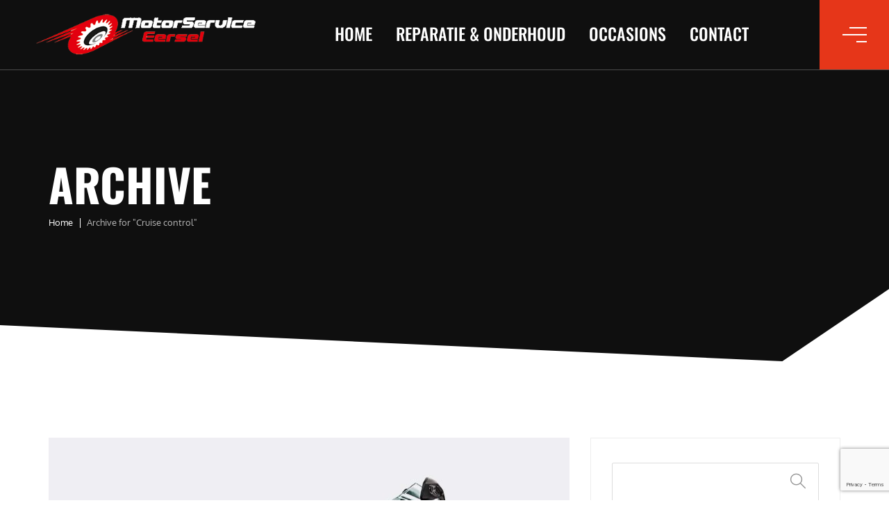

--- FILE ---
content_type: text/html; charset=UTF-8
request_url: https://motorservice-eersel.nl/auto-equipment/cruise-control/
body_size: 159917
content:
<!DOCTYPE html>
<html lang="nl-NL">
<head>
    <meta charset="UTF-8">
    <meta http-equiv="X-UA-Compatible" content="IE=edge">
    <meta name="viewport" content="width=device-width, initial-scale=1">
    <title>Cruise control &#8211; Motorservice Eersel</title>
<meta name='robots' content='max-image-preview:large' />
<link rel='dns-prefetch' href='//maps.googleapis.com' />
<link rel='dns-prefetch' href='//fonts.googleapis.com' />
<link rel="alternate" type="application/rss+xml" title="Motorservice Eersel &raquo; feed" href="https://motorservice-eersel.nl/feed/" />
<link rel="alternate" type="application/rss+xml" title="Motorservice Eersel &raquo; reacties feed" href="https://motorservice-eersel.nl/comments/feed/" />
<link rel="alternate" type="application/rss+xml" title="Motorservice Eersel &raquo; Cruise control Equipments feed" href="https://motorservice-eersel.nl/auto-equipment/cruise-control/feed/" />
<style id='wp-img-auto-sizes-contain-inline-css'>
img:is([sizes=auto i],[sizes^="auto," i]){contain-intrinsic-size:3000px 1500px}
/*# sourceURL=wp-img-auto-sizes-contain-inline-css */
</style>
<link rel='stylesheet' id='premium-addons-css' href='https://motorservice-eersel.nl/wp-content/plugins/premium-addons-for-elementor/assets/frontend/min-css/premium-addons.min.css?ver=4.10.81'  media='all' />
<link rel='stylesheet' id='anwp-pg-styles-css' href='https://motorservice-eersel.nl/wp-content/plugins/anwp-post-grid-for-elementor/public/css/styles.min.css?ver=1.3.3'  media='all' />
<style id='wp-emoji-styles-inline-css'>

	img.wp-smiley, img.emoji {
		display: inline !important;
		border: none !important;
		box-shadow: none !important;
		height: 1em !important;
		width: 1em !important;
		margin: 0 0.07em !important;
		vertical-align: -0.1em !important;
		background: none !important;
		padding: 0 !important;
	}
/*# sourceURL=wp-emoji-styles-inline-css */
</style>
<style id='classic-theme-styles-inline-css'>
/*! This file is auto-generated */
.wp-block-button__link{color:#fff;background-color:#32373c;border-radius:9999px;box-shadow:none;text-decoration:none;padding:calc(.667em + 2px) calc(1.333em + 2px);font-size:1.125em}.wp-block-file__button{background:#32373c;color:#fff;text-decoration:none}
/*# sourceURL=/wp-includes/css/classic-themes.min.css */
</style>
<link rel='stylesheet' id='contact-form-7-css' href='https://motorservice-eersel.nl/wp-content/plugins/contact-form-7/includes/css/styles.css?ver=5.7.5.1'  media='all' />
<link rel='stylesheet' id='pixad-autos-css' href='https://motorservice-eersel.nl/wp-content/plugins/pix-auto-deal/assets/css/pixad-autos.css?ver=6.9'  media='all' />
<link rel='stylesheet' id='font-awesome-css' href='https://motorservice-eersel.nl/wp-content/plugins/elementor/assets/lib/font-awesome/css/font-awesome.min.css?ver=4.7.0'  media='all' />
<link rel='stylesheet' id='magnific-popup-css' href='https://motorservice-eersel.nl/wp-content/plugins/pix-auto-deal/assets/css/magnific-popup.css?ver=1.0.0'  media='all' />
<link rel='stylesheet' id='pixba-fix-google-maps-css-css' href='https://motorservice-eersel.nl/wp-content/plugins/pix-booking-auto/css/fix-google-maps.css?ver=1.0.0'  media='all' />
<link rel='stylesheet' id='woocommerce-layout-css' href='https://motorservice-eersel.nl/wp-content/plugins/woocommerce/assets/css/woocommerce-layout.css?ver=7.5.1'  media='all' />
<link rel='stylesheet' id='woocommerce-smallscreen-css' href='https://motorservice-eersel.nl/wp-content/plugins/woocommerce/assets/css/woocommerce-smallscreen.css?ver=7.5.1'  media='only screen and (max-width: 768px)' />
<link rel='stylesheet' id='woocommerce-general-css' href='https://motorservice-eersel.nl/wp-content/plugins/woocommerce/assets/css/woocommerce.css?ver=7.5.1'  media='all' />
<style id='woocommerce-inline-inline-css'>
.woocommerce form .form-row .required { visibility: visible; }
/*# sourceURL=woocommerce-inline-inline-css */
</style>
<link rel='stylesheet' id='bootstrap-css' href='https://motorservice-eersel.nl/wp-content/themes/keymoto/assets/css/libs/bootstrap.css?ver=4.0'  media='all' />
<link rel='stylesheet' id='keymoto-custom-icon-font-css' href='https://motorservice-eersel.nl/wp-content/themes/keymoto/assets/css/libs/fl-custom-font.css?ver=1.0'  media='all' />
<link rel='stylesheet' id='simple-line-icons-css' href='https://motorservice-eersel.nl/wp-content/themes/keymoto/assets/css/libs/simple-line-icons.css?ver=1.0'  media='all' />
<link rel='stylesheet' id='modal-box-css' href='https://motorservice-eersel.nl/wp-content/themes/keymoto/assets/css/libs/modal-box.css?ver=1.1.0'  media='all' />
<link rel='stylesheet' id='venobox-css' href='https://motorservice-eersel.nl/wp-content/themes/keymoto/assets/css/libs/venobox.css?ver=1.8.6'  media='all' />
<link rel='stylesheet' id='keymoto-general-css' href='https://motorservice-eersel.nl/wp-content/themes/keymoto/assets/css/general.css?ver=1.0'  media='all' />
<style id='keymoto-general-inline-css'>
.fl-primary-color,.fl-primary-hv-color:hover{color:#e63619!important;}.fl-primary-bg,.fl-primary-hv-bg:hover{background-color:#e63619!important;}.fl-secondary-color,.fl-secondary-hv-color:hover{color:#222222!important;}.fl-secondary-bg,.fl-secondary-hv-bg:hover{background-color:#222222!important;}.fl-light-color,.fl-light-hv-color:hover{color:#f8f8f8;}.fl-light-bg,.fl-light-hv-bg:hover{background-color:#f8f8f8;}.fl-dark-color,.fl-dark-hv-color:hover{color:#0f0f0f;}.fl-dark-bg,.fl-dark-hv-bg:hover{background-color:#0f0f0f;}.fl-theme-border-color,input,select,textarea,fieldset,table,th,td,.wp-block-table.is-style-stripes td, .wp-block-table.is-style-stripes th,pre, fieldset, input, textarea, table, table *, hr,.fl-default-pagination .page-numbers,.autos-pagination li,#pix-sorting .sorting__inner .sorting__item.view-by a{border-color:#dddddd!important;}.fl-mega-menu ul li:hover > a{color:#e63619;}.fl--header .header-content-wrap .header-content .fl--navigation-icon-container .fl-sidebar-header-icon-wrap, .fl--header .header-content-wrap .header-content .fl--navigation-icon-container .fl--hamburger-menu{background-color:#e63619;}.fl-default-button.primary-button-style{background-color:#e63619;}.fl-default-button.primary-button-style .button-decor{background-color:#222222;}.fl-default-button.primary-button-style:hover{background-color:#222222;}.fl-default-button.primary-button-style:hover .button-decor{background-color:#e63619;}.fl-default-button.secondary-button-style{background-color:#222222;}.fl-default-button.secondary-button-style .button-decor{background-color:#e63619;}.fl-default-button.secondary-button-style:hover{background-color:#e63619;}.fl-default-button.secondary-button-style:hover .button-decor{background-color:#222222;}.fl-page-heading .breadcrumbs a{color:#e63619;}#pix-sorting .sorting__inner .sorting__item.view-by a:hover, #pix-sorting .sorting__inner .sorting__item.view-by a.active{background-color:#222222;border-color:#222222!important;}.jelect-option_state_active{background-color:#e63619!important;}.jelect-option:hover{background-color:#222222;}.pix-auto-wrapper-loader.ajax-loading .templines-pixad-grid-item .middle-content:after{color:#e63619;}.post-archive-wrapper .fl-post--item .post-bottom-content .post-info-wrap .post-info a:hover{color:#e63619;}.post-archive-wrapper .fl-post--item .post-bottom-content .post-btn-read-more .post-link .decor-button{background-color:#e63619;}.post-archive-wrapper .fl-post--item .post-bottom-content .post-btn-read-more .post-link:hover .decor-button{background-color:#222222;}.post-inner_content a:hover{color:#e63619!important}.single-post-wrapper .post-tag-and-share-wrap .post-share-content .templines-share--icon:hover{background-color:#e63619;border-color:#e63619;}.single-post-wrapper .post-tag-and-share-wrap .post-tags-content .tags-content a:hover,.logged-in .comment-respond form.fl-comment-form .logged-in-as a:hover{color:#e63619;}.single-post-wrapper .post-info-wrap .post-info a:hover{color:#e63619;}.comments-container .comments-list .fl-comment .comment-container .comment-meta .comment--reply a:after{background-color:#e63619;}form.fl-comment-form .comment-form-cookies-consent input[type=checkbox]:checked:after{color:#e63619}.comment-meta a:hover,.comment--reply a,.comment-respond .comment-reply-title #cancel-comment-reply-link:hover{color:#e63619!important;}.comments-container .comment-title,.comment-respond .comment-reply-title{border-color:#e63619;}.fl-default-pagination .page-numbers.current, .fl-default-pagination .page-numbers:hover{color:#e63619;}.fl-default-pagination .page-numbers.next, .fl-default-pagination .page-numbers.prev{background-color:#222222;}.fl-default-pagination .page-numbers.next:hover, .fl-default-pagination .page-numbers.prev:hover{background-color:#e63619;}.sidebar .widget_search form .searchsubmit i{color:#e63619;}.sidebar .widget_tag_cloud .tagcloud a:hover{background-color:#e63619;}.sidebar:not(.cars-sidebar) .widget ul li a:hover{color:#e63619;}.sidebar .widget_categories ul > li:hover:after{border-color: transparent transparent transparent #e63619;}.widget_templines_theme_helper_blog_post_widget .blog-post-widget-wrap .blog-post-widget-item .post-content-wrap .post-widget-title a:hover{color:#e63619;}.widget_templines_theme_helper_wmpl_mailchimp_footer .footer-mailchimp-wrap .container-content .mailchimp-content-wrap .mailchimp-footer-form form .mc4wp-form-fields button:hover .button-decor{background-color:#e63619;}.footer-widget-area .widget_nav_menu ul li a:hover:before{background-color:#e63619;}.widget_templines_theme_helper_social_profiles .footer-social-profiles-ul .footer-social-profiles-li .footer-social-profiles-link:hover{color:#e63619;}.page-builder-icon-box-wrap:hover .icon-box-left-content .icon-wrap i{color:#e63619!important;}.templines-moto-slider-wrap .moto-slider-count-arrow-wrap .entry-slider-cont-arrow .moto-slider-arrow-prev:hover, .templines-moto-slider-wrap .moto-slider-count-arrow-wrap .entry-slider-cont-arrow .moto-slider-arrow-next:hover{background-color:#e63619!important;}.page-builder-video-box-wrap .entry-content-video-box .preview-box-content-wrap{border-color:#e63619!important;}.page-builder-moto-body-types-wrap .body-type-item-wrap{border-color:#e63619!important;}.page-builder-moto-body-types-wrap .body-type-item-wrap .button-body-type .button-decor{background-color:#e63619}.page-builder-moto-body-types-wrap .body-type-item-wrap .button-body-type{color:#e63619;}.page-builder-moto-body-types-wrap .body-type-item-wrap:hover{background-color:#e63619!important;}.templines-testimonial-slider-wrap .templines-testimonial-slider .slick-dots li:hover button, .templines-testimonial-slider-wrap .templines-testimonial-slider .slick-dots li.slick-active button{border-color:#e63619!important;}.header-sidebar-wrap .entry-content .header-sidebar-container .entry-sidebar .widget.widget_nav_menu li a:hover{color:#e63619!important;}.fl-vc-vehicle-search .vc-auto-search .select .home-search-label:before{color:#e63619!important}.fl-vc-vehicle-search .vc-auto-search .select .jelect-current{border:1px solid #dddddd!important;}.page-builder-about-us-icon-box-wrap .entry-content{background-color:#f8f8f8!important}.page-builder-quote-box-wrap .entry-content .right-content{border-color:#e63619!important}.header-sidebar-wrap .entry-content .header-sidebar-container .entry-sidebar .widget.widget_nav_menu li a:hover{color:#e63619!important;}.page-builder-home-page-blog-posts-wrap .templines-home-page-blog-post-item .post-bottom-content .post-info-wrap .post-info a:hover{color:#e63619!important;}.page-builder-home-page-blog-posts-wrap .templines-home-page-blog-post-item .post-bottom-content .post-btn-read-more .post-link .decor-button{background-color:#e63619;}.page-builder-home-page-blog-posts-wrap .templines-home-page-blog-post-item .post-bottom-content .post-btn-read-more .post-link:hover .decor-button{background-color:#222222!important;}.fl-page-heading{background-color:#0f0f0f;}footer{background-color:#0f0f0f;}blockquote{border-color:#e63619!important;}.keymoto-rev-slider-arrow:hover{background-color:#e63619!important;}.post-inner_content .wp-block-button__link:hover{color:#ffffff!important}.single-page-wrapper .wp-block-cover.has-background-dim a:hover{color:#ffffff!important}.post-inner_content .wp-block-pullquote.is-style-solid-color blockquote{border-color:transparent!important;}.wp-block-file a.wp-block-file__button:hover{background:#e63619!important;color:#fff!important;}.post-inner-pagination .post-page-numbers.current, .page-inner-pagination .post-page-numbers.current{background:#e63619!important;border-color:#e63619!important;}.woocommerce div.product .price .woocommerce-Price-amount,.woocommerce div.product .price .woocommerce-Price-amount , html .shop-archive-item .fl-woo-item-inner-content .fl-woo-item-bottom-content .fl--woo-add-to-cart-wrap .fl--woo-price-wrap{color:#e63619!important;}.shop-archive-item .fl-woo-item-inner-content .fl-woo-item-bottom-content .fl--woo-add-to-cart-wrap .fl--add-to-cart-btn a:hover{background-color:#e63619;}.woocommerce div.product form.cart button:before{background-color:#e63619}.woocommerce div.product .woocommerce-tabs ul.tabs li.active{background-color:#e63619}.woocommerce div.product .product_meta .tagged_as a:hover{background-color:#e63619!important;}.wc-tab#tab-reviews form.comment-form .submit-btn-container button{background-color:#e63619!important}.single-product .woocommerce-message a.button:hover, .single-product .woocommerce-message a:hover, .woocommerce-info a.button:hover, .woocommerce-info a:hover, .woocommerce-message a.button, .woocommerce-message a:hover{background:#e63619!important;}input[type=checkbox]:checked:after{color:#e63619!important;}.woocommerce form.login .form-row button.button{background-color:#e63619}.woocommerce table.shop_table tbody tr td.actions .coupon button,.woocommerce table.shop_table tbody tr td.actions .update--cart-content button.update_cart,.woocommerce .cart-collaterals .cart_totals a.checkout-button,.woocommerce .return-to-shop a.wc-backward,form.checkout #order_review #payment .place-order button,.woocommerce form.login .form-row button.button,.woocommerce form.lost_reset_password button.button,.woocommerce button.button{ background-color:#e63619}.woocommerce table.shop_table tbody tr td.actions .coupon button:hover,.woocommerce table.shop_table tbody tr td.actions .update--cart-content button.update_cart:hover:enabled,.woocommerce .cart-collaterals .cart_totals a.checkout-button:hover,.woocommerce .return-to-shop a.wc-backward:hover,form.checkout #order_review #payment .place-order button:hover,.woocommerce form.login .form-row button.button:hover,.woocommerce form.lost_reset_password button.button:hover,.woocommerce button.button:hover{ background-color:#e63619}.shop-archive-item .fl-woo-item-inner-content .fl-woo-item-bottom-content .fl--woo-add-to-cart-wrap .fl--add-to-cart-btn a{background-color:#222222;}.shop-archive-item .fl-woo-item-inner-content .yith-wcwl-add-to-wishlist a.add_to_wishlist:hover:before{color:#e63619;}.hidden{display:none!important;}.woocommerce div.product form.cart button:hover:after{background-color:#222222;}.single-product .woocommerce-message a.button:hover, .single-product .woocommerce-message a:hover, .woocommerce-info a.button:hover, .woocommerce-info a:hover, .woocommerce-message a.button:hover, .woocommerce-message a:hover{background-color:#222222!important;}.woocommerce table.shop_table tbody tr td.actions .coupon button:hover,.woocommerce table.shop_table tbody tr td.actions .update--cart-content button.update_cart:hover{background-color:#222222!important;}.woocommerce .cart-collaterals .cart_totals a.checkout-button{background-color:#222222!important;}.woocommerce .cart-collaterals .cart_totals a.checkout-button:hover{background-color:#e63619!important;}.woocommerce-info .showcoupon{background-color:#e63619;}.woocommerce-info .showcoupon:hover{background-color:#222222;color:#ffffff!important;}.woocommerce form.checkout_coupon button:hover{background-color:#222222!important}form.checkout #order_review #payment .place-order button:hover{background-color:#222222!important;}.fl--woo-price-wrap{color:#e63619}.shop-archive-item .fl-woo-item-inner-content .fl-woo-item-top-content .onsale{background-color:#e63619;}
/*# sourceURL=keymoto-general-inline-css */
</style>
<link rel='stylesheet' id='keymoto-custom-css' href='https://motorservice-eersel.nl/wp-content/themes/keymoto/assets/css/custom.css?ver=1.0'  media='all' />
<link rel='stylesheet' id='keymoto-elementor-custom-page-builder-style-css' href='https://motorservice-eersel.nl/wp-content/themes/keymoto/assets/css/elementor-custom-page-builder-style.css?ver=1.0'  media='all' />
<link rel='stylesheet' id='keymoto-general-new-style-css' href='https://motorservice-eersel.nl/wp-content/themes/keymoto/assets/css/general-new-style.css?ver=1.0'  media='all' />
<link rel='stylesheet' id='keymoto-save-google-fonts-title-css' href='//fonts.googleapis.com/css2?family=Oswald%3Awght%40300%3B400%3B500%3B600%3B700&#038;display=swap&#038;ver=1.0'  media='all' />
<link rel='stylesheet' id='keymoto-save-google-fonts-body-css' href='//fonts.googleapis.com/css2?family=Oxygen%3Awght%40400%3B700&#038;display=swap&#038;ver=1.0'  media='all' />
<link rel='stylesheet' id='keymoto-save-google-fonts-mobile-menu-css' href='//fonts.googleapis.com/css2?family=Montserrat%3Awght%40500&#038;display=swap&#038;ver=1.0'  media='all' />
<link rel='stylesheet' id='keymoto-custom-theme-font-style-css' href='https://motorservice-eersel.nl/wp-content/themes/keymoto/assets/css/custom-font-style.css?ver=1.0'  media='all' />
<link rel='stylesheet' id='custom-changer-lang-css-css' href='https://motorservice-eersel.nl/wp-content/plugins/templines-helper-core/widgets/assets/css/change_language.css?ver=1.0'  media='all' />
<link rel='stylesheet' id='pix-periodpicker-css-css' href='https://motorservice-eersel.nl/wp-content/plugins/pix-booking-auto/css/jquery.periodpicker.min.css?ver=6.9'  media='all' />
<link rel='stylesheet' id='pix-timepicker-css-css' href='https://motorservice-eersel.nl/wp-content/plugins/pix-booking-auto/css/jquery.timepicker.min.css?ver=6.9'  media='all' />
<link rel='stylesheet' id='pix-datetimepicker-css-css' href='https://motorservice-eersel.nl/wp-content/plugins/pix-booking-auto/css/jquery.datetimepicker.css?ver=6.9'  media='all' />
<link rel='stylesheet' id='pixba-style-css-css' href='https://motorservice-eersel.nl/wp-content/plugins/pix-booking-auto/css/booking.css?ver=6.9'  media='all' />
<link rel='stylesheet' id='pixba-fullcalendar-css-css' href='https://motorservice-eersel.nl/wp-content/plugins/pix-booking-auto/css/fullcalendar.css?ver=6.9'  media='all' />
<link rel='stylesheet' id='pixba-style-admin-css-css' href='https://motorservice-eersel.nl/wp-content/plugins/pix-booking-auto/css/booking-admin.css?ver=6.9'  media='all' />
<link rel='stylesheet' id='keymoto-woo-style-css' href='https://motorservice-eersel.nl/wp-content/themes/keymoto/woocommerce/css/scss/woocommerce.css?ver=1.0'  media='all' />
        <script>
            var pixbaBookedDay = JSON.parse('[]');

        </script>
        <script>
            var pixbaBookedDayNew = JSON.parse('[]');

        </script>
        <script  src="https://motorservice-eersel.nl/wp-includes/js/jquery/jquery.min.js?ver=3.7.1" id="jquery-core-js"></script>
<script  src="https://motorservice-eersel.nl/wp-includes/js/jquery/jquery-migrate.min.js?ver=3.4.1" id="jquery-migrate-js"></script>
<script id="ajax_script-js-extra">
/* <![CDATA[ */
var pixadAjax = {"url":"https://motorservice-eersel.nl/wp-admin/admin-ajax.php","nonce":"645b714340"};
//# sourceURL=ajax_script-js-extra
/* ]]> */
</script>
<script  src="https://motorservice-eersel.nl/wp-content/plugins/pix-auto-deal/assets/js/pixad-ajax.js?ver=1" id="ajax_script-js"></script>
<script  src="https://motorservice-eersel.nl/wp-content/plugins/pix-auto-deal/assets/js/vendor-libs/jquery.number.min.js?ver=1" id="cars_number-js"></script>
<script  src="https://motorservice-eersel.nl/wp-content/plugins/pix-auto-deal/assets/js/vendor-libs/calculator.js?ver=1" id="cars_calculator-js"></script>
<script  src="//maps.googleapis.com/maps/api/js?key=AIzaSyAzNSaK6s4IQOdCHJewwPaL10QtmE6Yfco&amp;ver=6.9" id="google-maps-api-js"></script>
<script  src="https://motorservice-eersel.nl/wp-content/plugins/pix-booking-auto/js/jquery.periodpicker.full.min.js?ver=6.9" id="pix-periodpicker-js-js"></script>
<script  src="https://motorservice-eersel.nl/wp-content/plugins/pix-booking-auto/js/jquery.timepicker.min.js?ver=6.9" id="pix-timepicker-js-js"></script>
<script  src="https://motorservice-eersel.nl/wp-content/plugins/pix-booking-auto/js/jquery.datetimepicker.full.min.js?ver=6.9" id="pix-datetimepicker-js-js"></script>
<script  src="https://motorservice-eersel.nl/wp-content/plugins/pix-booking-auto/js/fullcalendar.js?ver=6.9" id="pix-fullcalendar-js-js"></script>
<script  src="https://motorservice-eersel.nl/wp-content/plugins/pix-booking-auto/js/preview-calendar.js?ver=6.9" id="pix-preview-calendar-js-js"></script>
<script  src="https://motorservice-eersel.nl/wp-content/plugins/pix-booking-auto/js/pix-booking-auto.js?v=1766011278&amp;ver=6.9" id="pix-booking-auto-js-js"></script>
<link rel="https://api.w.org/" href="https://motorservice-eersel.nl/wp-json/" /><link rel="EditURI" type="application/rsd+xml" title="RSD" href="https://motorservice-eersel.nl/xmlrpc.php?rsd" />
<meta name="generator" content="WordPress 6.9" />
<meta name="generator" content="WooCommerce 7.5.1" />
	<noscript><style>.woocommerce-product-gallery{ opacity: 1 !important; }</style></noscript>
	<meta name="generator" content="Elementor 3.18.3; features: e_dom_optimization, e_optimized_assets_loading, e_optimized_css_loading, additional_custom_breakpoints, block_editor_assets_optimize, e_image_loading_optimization; settings: css_print_method-external, google_font-enabled, font_display-swap">
<meta name="generator" content="Powered by Slider Revolution 6.6.11 - responsive, Mobile-Friendly Slider Plugin for WordPress with comfortable drag and drop interface." />
<script>function setREVStartSize(e){
			//window.requestAnimationFrame(function() {
				window.RSIW = window.RSIW===undefined ? window.innerWidth : window.RSIW;
				window.RSIH = window.RSIH===undefined ? window.innerHeight : window.RSIH;
				try {
					var pw = document.getElementById(e.c).parentNode.offsetWidth,
						newh;
					pw = pw===0 || isNaN(pw) || (e.l=="fullwidth" || e.layout=="fullwidth") ? window.RSIW : pw;
					e.tabw = e.tabw===undefined ? 0 : parseInt(e.tabw);
					e.thumbw = e.thumbw===undefined ? 0 : parseInt(e.thumbw);
					e.tabh = e.tabh===undefined ? 0 : parseInt(e.tabh);
					e.thumbh = e.thumbh===undefined ? 0 : parseInt(e.thumbh);
					e.tabhide = e.tabhide===undefined ? 0 : parseInt(e.tabhide);
					e.thumbhide = e.thumbhide===undefined ? 0 : parseInt(e.thumbhide);
					e.mh = e.mh===undefined || e.mh=="" || e.mh==="auto" ? 0 : parseInt(e.mh,0);
					if(e.layout==="fullscreen" || e.l==="fullscreen")
						newh = Math.max(e.mh,window.RSIH);
					else{
						e.gw = Array.isArray(e.gw) ? e.gw : [e.gw];
						for (var i in e.rl) if (e.gw[i]===undefined || e.gw[i]===0) e.gw[i] = e.gw[i-1];
						e.gh = e.el===undefined || e.el==="" || (Array.isArray(e.el) && e.el.length==0)? e.gh : e.el;
						e.gh = Array.isArray(e.gh) ? e.gh : [e.gh];
						for (var i in e.rl) if (e.gh[i]===undefined || e.gh[i]===0) e.gh[i] = e.gh[i-1];
											
						var nl = new Array(e.rl.length),
							ix = 0,
							sl;
						e.tabw = e.tabhide>=pw ? 0 : e.tabw;
						e.thumbw = e.thumbhide>=pw ? 0 : e.thumbw;
						e.tabh = e.tabhide>=pw ? 0 : e.tabh;
						e.thumbh = e.thumbhide>=pw ? 0 : e.thumbh;
						for (var i in e.rl) nl[i] = e.rl[i]<window.RSIW ? 0 : e.rl[i];
						sl = nl[0];
						for (var i in nl) if (sl>nl[i] && nl[i]>0) { sl = nl[i]; ix=i;}
						var m = pw>(e.gw[ix]+e.tabw+e.thumbw) ? 1 : (pw-(e.tabw+e.thumbw)) / (e.gw[ix]);
						newh =  (e.gh[ix] * m) + (e.tabh + e.thumbh);
					}
					var el = document.getElementById(e.c);
					if (el!==null && el) el.style.height = newh+"px";
					el = document.getElementById(e.c+"_wrapper");
					if (el!==null && el) {
						el.style.height = newh+"px";
						el.style.display = "block";
					}
				} catch(e){
					console.log("Failure at Presize of Slider:" + e)
				}
			//});
		  };</script>
<style id="kirki-inline-styles">.fl--logo-container img{max-width:325px;}.fl--header .nav-menu li a{font-family:Oswald;font-size:18px;font-weight:500;text-transform:uppercase;}.fl-mega-menu>ul>li .sub-nav>ul.sub-menu-wide>li>a{font-family:Oswald;font-size:10px;font-weight:700;color:#222222;}.fl--header .nav-menu li .sub-menu li a,.fl--header .nav-menu li .sub-menu li .sub-sub-menu{font-family:Oswald;font-size:14px;font-weight:400;text-transform:none;}.fl--mobile-menu li a{font-family:Montserrat;font-size:11px;font-weight:500;text-transform:uppercase;}.fl--mobile-menu li .sub-menu li a{font-family:Montserrat;font-size:11px;font-weight:500;text-transform:none;}{ background-color: #4817b9; }{color:#e63619!important;}html .fl-custom-btn.five-style span{color:#e63619;}.fl-places-categories .fl-cat-row .fl-category-single .fl-icon-contain svg path{fill:#e63619!important;}html .active.icon-box-style-six .icon-box-inner-wrap .icon-box-icon-wrap,html .fl-icon-box-vc.icon-box-style-six .icon-box-no-link:hover .icon-box-icon-wrap,html .fl--header .fl-header-content .fl-navigation-container-four .right-content .fl--navigation-icon-container .fl--hamburger-menu .fl-flipper-icon .fl-front-content span,#fl-page--preloader .fl-top-progress .fl-loader_left, #fl-page--preloader .fl-top-progress .fl-loader_right, #fl-page--preloader .fl--preloader-progress-bar span, html .fl-places-cat-contain .fl-places-cat .fl-places-meta .fl-places-results:hover , html .fl-home-page-posts-content-vc .home-page-post-container article.fl-post--item-two .right-content a.fl-blog-read-more:hover, .comments-container .comments-list .fl-comment .comment-container .comment-meta .comment-moderation .comment--reply-wrap a:before,html .fl-places-categories-header .fl-places-categories-header-meta .fl-places-header-right form button.inlineSubmit, .next.action-button ,.single-post-wrapper .post .post--holder .video-btn-wrap .video-btn:after,html .fl-places-content .fl-places-reviews-contain .comments-list .comment .comment .comment--reply-wrap a:before,html .fl-places-content .fl-places-reviews-contain .comments-list .comment .comment--reply-wrap a:before , html .docspress-archive .docspress-archive-list > .docspress-archive-list-item .docspress-archive-list-item-title:after , html .docspress-archive .docspress-archive-list > .docspress-archive-list-item .docspress-archive-list-item-title:before, html .fl-places-categories .fl-cat-row .fl-category-single:hover .fl-icon-contain , html .docspress-btn.hover, html .docspress-btn:hover , html .fl--header .fl-header-content .fl-navigation-container-four .right-content .fl-header-phone-contain , html .fl--hamburger-sidebar-navigation-wrapper .sidebar_container .widget_fl_theme_helper_social_profiles .sidebar-social-links .social-links:hover , html body .fl-icon-box-vc.icon-box-style-six.active .icon-box-inner-wrap .icon-box-icon-wrap ,html .fl-icon-box-vc.icon-box-style-eight .icon-box-wrap .icon-right-content .icon-box-title:after, .fl-icon-box-vc.icon-box-style-nine:hover .icon-box-inner-wrap .icon-box-icon-wrap,html #wp-submit:hover, .pmpro_btn-submit:hover, html .pmpro_btn.pmpro_btn-cancel , #pmpro_levels_table .pmpro_btn.disabled, #pmpro_levels_table .pmpro_btn[disabled], #pmpro_levels_table fieldset[disabled] .pmpro_btn,html body .fl-icon-box-vc.icon-box-style-nine.active .icon-box-inner-wrap .icon-box-icon-wrap,html .youzify-user-balance-box .youzify-box-head, .prevbutton{background-color:#e63619!important;}html .active.icon-box-style-six .icon-box-inner-wrap .icon-box-icon-wrap, html .fl-icon-box-vc.icon-box-style-six .icon-box-no-link:hover .icon-box-icon-wrap , .fl-home-page-posts-content-vc .home-page-post-container article.fl-post--item-two .right-content a.fl-blog-read-more:hover , html body .sidebar .widget_tag_cloud .tagcloud a:hover,html .fl-category-container .pagination .page-numbers.current, html .fl-category-container .pagination .page-numbers:hover,html .fl-places-content .fl-places-reviews-contain .comments-list .comment .comment-container .comment-meta .comment-moderation .cld-like-dislike-wrap .cld-dislike-wrap,html .fl-places-content .fl-places-reviews-contain .comments-list .comment .comment-container .comment-meta .comment-moderation .fl-share-contain .fl-post-share-contain a.fl-share:hover , html .fl-places-categories .fl-cat-row .fl-category-single:hover .fl-icon-contain , html .docspress-btn.hover, html .docspress-btn:hover , html .fl--header .fl-header-content .fl-navigation-container-four .right-content .fl-header-phone-contain , html .fl--hamburger-sidebar-navigation-wrapper .sidebar_container .widget_fl_theme_helper_social_profiles .sidebar-social-links .social-links:hover{border-color:#e63619!important;}html .youzify-membership-form .youzify-membership-form-actions button{background:#e63619!important;}#fl-page--preloader .fl-top-background-preloader,#fl-page--preloader .fl-bottom-background-preloader{background-color:#fff;}#fl-page--preloader .fl-top-progress .fl-loader_left, #fl-page--preloader .fl-top-progress .fl-loader_right,#fl-page--preloader .fl--preloader-progress-bar span{background-color:#d01818!important;}/* cyrillic-ext */
@font-face {
  font-family: 'Oswald';
  font-style: normal;
  font-weight: 300;
  font-display: swap;
  src: url(https://motorservice-eersel.nl/wp-content/fonts/oswald/TK3iWkUHHAIjg752FD8Ghe4.woff2) format('woff2');
  unicode-range: U+0460-052F, U+1C80-1C8A, U+20B4, U+2DE0-2DFF, U+A640-A69F, U+FE2E-FE2F;
}
/* cyrillic */
@font-face {
  font-family: 'Oswald';
  font-style: normal;
  font-weight: 300;
  font-display: swap;
  src: url(https://motorservice-eersel.nl/wp-content/fonts/oswald/TK3iWkUHHAIjg752HT8Ghe4.woff2) format('woff2');
  unicode-range: U+0301, U+0400-045F, U+0490-0491, U+04B0-04B1, U+2116;
}
/* vietnamese */
@font-face {
  font-family: 'Oswald';
  font-style: normal;
  font-weight: 300;
  font-display: swap;
  src: url(https://motorservice-eersel.nl/wp-content/fonts/oswald/TK3iWkUHHAIjg752Fj8Ghe4.woff2) format('woff2');
  unicode-range: U+0102-0103, U+0110-0111, U+0128-0129, U+0168-0169, U+01A0-01A1, U+01AF-01B0, U+0300-0301, U+0303-0304, U+0308-0309, U+0323, U+0329, U+1EA0-1EF9, U+20AB;
}
/* latin-ext */
@font-face {
  font-family: 'Oswald';
  font-style: normal;
  font-weight: 300;
  font-display: swap;
  src: url(https://motorservice-eersel.nl/wp-content/fonts/oswald/TK3iWkUHHAIjg752Fz8Ghe4.woff2) format('woff2');
  unicode-range: U+0100-02BA, U+02BD-02C5, U+02C7-02CC, U+02CE-02D7, U+02DD-02FF, U+0304, U+0308, U+0329, U+1D00-1DBF, U+1E00-1E9F, U+1EF2-1EFF, U+2020, U+20A0-20AB, U+20AD-20C0, U+2113, U+2C60-2C7F, U+A720-A7FF;
}
/* latin */
@font-face {
  font-family: 'Oswald';
  font-style: normal;
  font-weight: 300;
  font-display: swap;
  src: url(https://motorservice-eersel.nl/wp-content/fonts/oswald/TK3iWkUHHAIjg752GT8G.woff2) format('woff2');
  unicode-range: U+0000-00FF, U+0131, U+0152-0153, U+02BB-02BC, U+02C6, U+02DA, U+02DC, U+0304, U+0308, U+0329, U+2000-206F, U+20AC, U+2122, U+2191, U+2193, U+2212, U+2215, U+FEFF, U+FFFD;
}
/* cyrillic-ext */
@font-face {
  font-family: 'Oswald';
  font-style: normal;
  font-weight: 400;
  font-display: swap;
  src: url(https://motorservice-eersel.nl/wp-content/fonts/oswald/TK3iWkUHHAIjg752FD8Ghe4.woff2) format('woff2');
  unicode-range: U+0460-052F, U+1C80-1C8A, U+20B4, U+2DE0-2DFF, U+A640-A69F, U+FE2E-FE2F;
}
/* cyrillic */
@font-face {
  font-family: 'Oswald';
  font-style: normal;
  font-weight: 400;
  font-display: swap;
  src: url(https://motorservice-eersel.nl/wp-content/fonts/oswald/TK3iWkUHHAIjg752HT8Ghe4.woff2) format('woff2');
  unicode-range: U+0301, U+0400-045F, U+0490-0491, U+04B0-04B1, U+2116;
}
/* vietnamese */
@font-face {
  font-family: 'Oswald';
  font-style: normal;
  font-weight: 400;
  font-display: swap;
  src: url(https://motorservice-eersel.nl/wp-content/fonts/oswald/TK3iWkUHHAIjg752Fj8Ghe4.woff2) format('woff2');
  unicode-range: U+0102-0103, U+0110-0111, U+0128-0129, U+0168-0169, U+01A0-01A1, U+01AF-01B0, U+0300-0301, U+0303-0304, U+0308-0309, U+0323, U+0329, U+1EA0-1EF9, U+20AB;
}
/* latin-ext */
@font-face {
  font-family: 'Oswald';
  font-style: normal;
  font-weight: 400;
  font-display: swap;
  src: url(https://motorservice-eersel.nl/wp-content/fonts/oswald/TK3iWkUHHAIjg752Fz8Ghe4.woff2) format('woff2');
  unicode-range: U+0100-02BA, U+02BD-02C5, U+02C7-02CC, U+02CE-02D7, U+02DD-02FF, U+0304, U+0308, U+0329, U+1D00-1DBF, U+1E00-1E9F, U+1EF2-1EFF, U+2020, U+20A0-20AB, U+20AD-20C0, U+2113, U+2C60-2C7F, U+A720-A7FF;
}
/* latin */
@font-face {
  font-family: 'Oswald';
  font-style: normal;
  font-weight: 400;
  font-display: swap;
  src: url(https://motorservice-eersel.nl/wp-content/fonts/oswald/TK3iWkUHHAIjg752GT8G.woff2) format('woff2');
  unicode-range: U+0000-00FF, U+0131, U+0152-0153, U+02BB-02BC, U+02C6, U+02DA, U+02DC, U+0304, U+0308, U+0329, U+2000-206F, U+20AC, U+2122, U+2191, U+2193, U+2212, U+2215, U+FEFF, U+FFFD;
}
/* cyrillic-ext */
@font-face {
  font-family: 'Oswald';
  font-style: normal;
  font-weight: 500;
  font-display: swap;
  src: url(https://motorservice-eersel.nl/wp-content/fonts/oswald/TK3iWkUHHAIjg752FD8Ghe4.woff2) format('woff2');
  unicode-range: U+0460-052F, U+1C80-1C8A, U+20B4, U+2DE0-2DFF, U+A640-A69F, U+FE2E-FE2F;
}
/* cyrillic */
@font-face {
  font-family: 'Oswald';
  font-style: normal;
  font-weight: 500;
  font-display: swap;
  src: url(https://motorservice-eersel.nl/wp-content/fonts/oswald/TK3iWkUHHAIjg752HT8Ghe4.woff2) format('woff2');
  unicode-range: U+0301, U+0400-045F, U+0490-0491, U+04B0-04B1, U+2116;
}
/* vietnamese */
@font-face {
  font-family: 'Oswald';
  font-style: normal;
  font-weight: 500;
  font-display: swap;
  src: url(https://motorservice-eersel.nl/wp-content/fonts/oswald/TK3iWkUHHAIjg752Fj8Ghe4.woff2) format('woff2');
  unicode-range: U+0102-0103, U+0110-0111, U+0128-0129, U+0168-0169, U+01A0-01A1, U+01AF-01B0, U+0300-0301, U+0303-0304, U+0308-0309, U+0323, U+0329, U+1EA0-1EF9, U+20AB;
}
/* latin-ext */
@font-face {
  font-family: 'Oswald';
  font-style: normal;
  font-weight: 500;
  font-display: swap;
  src: url(https://motorservice-eersel.nl/wp-content/fonts/oswald/TK3iWkUHHAIjg752Fz8Ghe4.woff2) format('woff2');
  unicode-range: U+0100-02BA, U+02BD-02C5, U+02C7-02CC, U+02CE-02D7, U+02DD-02FF, U+0304, U+0308, U+0329, U+1D00-1DBF, U+1E00-1E9F, U+1EF2-1EFF, U+2020, U+20A0-20AB, U+20AD-20C0, U+2113, U+2C60-2C7F, U+A720-A7FF;
}
/* latin */
@font-face {
  font-family: 'Oswald';
  font-style: normal;
  font-weight: 500;
  font-display: swap;
  src: url(https://motorservice-eersel.nl/wp-content/fonts/oswald/TK3iWkUHHAIjg752GT8G.woff2) format('woff2');
  unicode-range: U+0000-00FF, U+0131, U+0152-0153, U+02BB-02BC, U+02C6, U+02DA, U+02DC, U+0304, U+0308, U+0329, U+2000-206F, U+20AC, U+2122, U+2191, U+2193, U+2212, U+2215, U+FEFF, U+FFFD;
}
/* cyrillic-ext */
@font-face {
  font-family: 'Oswald';
  font-style: normal;
  font-weight: 600;
  font-display: swap;
  src: url(https://motorservice-eersel.nl/wp-content/fonts/oswald/TK3iWkUHHAIjg752FD8Ghe4.woff2) format('woff2');
  unicode-range: U+0460-052F, U+1C80-1C8A, U+20B4, U+2DE0-2DFF, U+A640-A69F, U+FE2E-FE2F;
}
/* cyrillic */
@font-face {
  font-family: 'Oswald';
  font-style: normal;
  font-weight: 600;
  font-display: swap;
  src: url(https://motorservice-eersel.nl/wp-content/fonts/oswald/TK3iWkUHHAIjg752HT8Ghe4.woff2) format('woff2');
  unicode-range: U+0301, U+0400-045F, U+0490-0491, U+04B0-04B1, U+2116;
}
/* vietnamese */
@font-face {
  font-family: 'Oswald';
  font-style: normal;
  font-weight: 600;
  font-display: swap;
  src: url(https://motorservice-eersel.nl/wp-content/fonts/oswald/TK3iWkUHHAIjg752Fj8Ghe4.woff2) format('woff2');
  unicode-range: U+0102-0103, U+0110-0111, U+0128-0129, U+0168-0169, U+01A0-01A1, U+01AF-01B0, U+0300-0301, U+0303-0304, U+0308-0309, U+0323, U+0329, U+1EA0-1EF9, U+20AB;
}
/* latin-ext */
@font-face {
  font-family: 'Oswald';
  font-style: normal;
  font-weight: 600;
  font-display: swap;
  src: url(https://motorservice-eersel.nl/wp-content/fonts/oswald/TK3iWkUHHAIjg752Fz8Ghe4.woff2) format('woff2');
  unicode-range: U+0100-02BA, U+02BD-02C5, U+02C7-02CC, U+02CE-02D7, U+02DD-02FF, U+0304, U+0308, U+0329, U+1D00-1DBF, U+1E00-1E9F, U+1EF2-1EFF, U+2020, U+20A0-20AB, U+20AD-20C0, U+2113, U+2C60-2C7F, U+A720-A7FF;
}
/* latin */
@font-face {
  font-family: 'Oswald';
  font-style: normal;
  font-weight: 600;
  font-display: swap;
  src: url(https://motorservice-eersel.nl/wp-content/fonts/oswald/TK3iWkUHHAIjg752GT8G.woff2) format('woff2');
  unicode-range: U+0000-00FF, U+0131, U+0152-0153, U+02BB-02BC, U+02C6, U+02DA, U+02DC, U+0304, U+0308, U+0329, U+2000-206F, U+20AC, U+2122, U+2191, U+2193, U+2212, U+2215, U+FEFF, U+FFFD;
}
/* cyrillic-ext */
@font-face {
  font-family: 'Oswald';
  font-style: normal;
  font-weight: 700;
  font-display: swap;
  src: url(https://motorservice-eersel.nl/wp-content/fonts/oswald/TK3iWkUHHAIjg752FD8Ghe4.woff2) format('woff2');
  unicode-range: U+0460-052F, U+1C80-1C8A, U+20B4, U+2DE0-2DFF, U+A640-A69F, U+FE2E-FE2F;
}
/* cyrillic */
@font-face {
  font-family: 'Oswald';
  font-style: normal;
  font-weight: 700;
  font-display: swap;
  src: url(https://motorservice-eersel.nl/wp-content/fonts/oswald/TK3iWkUHHAIjg752HT8Ghe4.woff2) format('woff2');
  unicode-range: U+0301, U+0400-045F, U+0490-0491, U+04B0-04B1, U+2116;
}
/* vietnamese */
@font-face {
  font-family: 'Oswald';
  font-style: normal;
  font-weight: 700;
  font-display: swap;
  src: url(https://motorservice-eersel.nl/wp-content/fonts/oswald/TK3iWkUHHAIjg752Fj8Ghe4.woff2) format('woff2');
  unicode-range: U+0102-0103, U+0110-0111, U+0128-0129, U+0168-0169, U+01A0-01A1, U+01AF-01B0, U+0300-0301, U+0303-0304, U+0308-0309, U+0323, U+0329, U+1EA0-1EF9, U+20AB;
}
/* latin-ext */
@font-face {
  font-family: 'Oswald';
  font-style: normal;
  font-weight: 700;
  font-display: swap;
  src: url(https://motorservice-eersel.nl/wp-content/fonts/oswald/TK3iWkUHHAIjg752Fz8Ghe4.woff2) format('woff2');
  unicode-range: U+0100-02BA, U+02BD-02C5, U+02C7-02CC, U+02CE-02D7, U+02DD-02FF, U+0304, U+0308, U+0329, U+1D00-1DBF, U+1E00-1E9F, U+1EF2-1EFF, U+2020, U+20A0-20AB, U+20AD-20C0, U+2113, U+2C60-2C7F, U+A720-A7FF;
}
/* latin */
@font-face {
  font-family: 'Oswald';
  font-style: normal;
  font-weight: 700;
  font-display: swap;
  src: url(https://motorservice-eersel.nl/wp-content/fonts/oswald/TK3iWkUHHAIjg752GT8G.woff2) format('woff2');
  unicode-range: U+0000-00FF, U+0131, U+0152-0153, U+02BB-02BC, U+02C6, U+02DA, U+02DC, U+0304, U+0308, U+0329, U+2000-206F, U+20AC, U+2122, U+2191, U+2193, U+2212, U+2215, U+FEFF, U+FFFD;
}/* cyrillic-ext */
@font-face {
  font-family: 'Montserrat';
  font-style: normal;
  font-weight: 500;
  font-display: swap;
  src: url(https://motorservice-eersel.nl/wp-content/fonts/montserrat/JTUHjIg1_i6t8kCHKm4532VJOt5-QNFgpCtZ6Hw0aXpsog.woff2) format('woff2');
  unicode-range: U+0460-052F, U+1C80-1C8A, U+20B4, U+2DE0-2DFF, U+A640-A69F, U+FE2E-FE2F;
}
/* cyrillic */
@font-face {
  font-family: 'Montserrat';
  font-style: normal;
  font-weight: 500;
  font-display: swap;
  src: url(https://motorservice-eersel.nl/wp-content/fonts/montserrat/JTUHjIg1_i6t8kCHKm4532VJOt5-QNFgpCtZ6Hw9aXpsog.woff2) format('woff2');
  unicode-range: U+0301, U+0400-045F, U+0490-0491, U+04B0-04B1, U+2116;
}
/* vietnamese */
@font-face {
  font-family: 'Montserrat';
  font-style: normal;
  font-weight: 500;
  font-display: swap;
  src: url(https://motorservice-eersel.nl/wp-content/fonts/montserrat/JTUHjIg1_i6t8kCHKm4532VJOt5-QNFgpCtZ6Hw2aXpsog.woff2) format('woff2');
  unicode-range: U+0102-0103, U+0110-0111, U+0128-0129, U+0168-0169, U+01A0-01A1, U+01AF-01B0, U+0300-0301, U+0303-0304, U+0308-0309, U+0323, U+0329, U+1EA0-1EF9, U+20AB;
}
/* latin-ext */
@font-face {
  font-family: 'Montserrat';
  font-style: normal;
  font-weight: 500;
  font-display: swap;
  src: url(https://motorservice-eersel.nl/wp-content/fonts/montserrat/JTUHjIg1_i6t8kCHKm4532VJOt5-QNFgpCtZ6Hw3aXpsog.woff2) format('woff2');
  unicode-range: U+0100-02BA, U+02BD-02C5, U+02C7-02CC, U+02CE-02D7, U+02DD-02FF, U+0304, U+0308, U+0329, U+1D00-1DBF, U+1E00-1E9F, U+1EF2-1EFF, U+2020, U+20A0-20AB, U+20AD-20C0, U+2113, U+2C60-2C7F, U+A720-A7FF;
}
/* latin */
@font-face {
  font-family: 'Montserrat';
  font-style: normal;
  font-weight: 500;
  font-display: swap;
  src: url(https://motorservice-eersel.nl/wp-content/fonts/montserrat/JTUHjIg1_i6t8kCHKm4532VJOt5-QNFgpCtZ6Hw5aXo.woff2) format('woff2');
  unicode-range: U+0000-00FF, U+0131, U+0152-0153, U+02BB-02BC, U+02C6, U+02DA, U+02DC, U+0304, U+0308, U+0329, U+2000-206F, U+20AC, U+2122, U+2191, U+2193, U+2212, U+2215, U+FEFF, U+FFFD;
}/* latin-ext */
@font-face {
  font-family: 'Oxygen';
  font-style: normal;
  font-weight: 400;
  font-display: swap;
  src: url(https://motorservice-eersel.nl/wp-content/fonts/oxygen/2sDfZG1Wl4LcnbuKgE0mV0Q.woff2) format('woff2');
  unicode-range: U+0100-02BA, U+02BD-02C5, U+02C7-02CC, U+02CE-02D7, U+02DD-02FF, U+0304, U+0308, U+0329, U+1D00-1DBF, U+1E00-1E9F, U+1EF2-1EFF, U+2020, U+20A0-20AB, U+20AD-20C0, U+2113, U+2C60-2C7F, U+A720-A7FF;
}
/* latin */
@font-face {
  font-family: 'Oxygen';
  font-style: normal;
  font-weight: 400;
  font-display: swap;
  src: url(https://motorservice-eersel.nl/wp-content/fonts/oxygen/2sDfZG1Wl4LcnbuKjk0m.woff2) format('woff2');
  unicode-range: U+0000-00FF, U+0131, U+0152-0153, U+02BB-02BC, U+02C6, U+02DA, U+02DC, U+0304, U+0308, U+0329, U+2000-206F, U+20AC, U+2122, U+2191, U+2193, U+2212, U+2215, U+FEFF, U+FFFD;
}
/* latin-ext */
@font-face {
  font-family: 'Oxygen';
  font-style: normal;
  font-weight: 700;
  font-display: swap;
  src: url(https://motorservice-eersel.nl/wp-content/fonts/oxygen/2sDcZG1Wl4LcnbuCNWgzZmW5O7w.woff2) format('woff2');
  unicode-range: U+0100-02BA, U+02BD-02C5, U+02C7-02CC, U+02CE-02D7, U+02DD-02FF, U+0304, U+0308, U+0329, U+1D00-1DBF, U+1E00-1E9F, U+1EF2-1EFF, U+2020, U+20A0-20AB, U+20AD-20C0, U+2113, U+2C60-2C7F, U+A720-A7FF;
}
/* latin */
@font-face {
  font-family: 'Oxygen';
  font-style: normal;
  font-weight: 700;
  font-display: swap;
  src: url(https://motorservice-eersel.nl/wp-content/fonts/oxygen/2sDcZG1Wl4LcnbuCNWgzaGW5.woff2) format('woff2');
  unicode-range: U+0000-00FF, U+0131, U+0152-0153, U+02BB-02BC, U+02C6, U+02DA, U+02DC, U+0304, U+0308, U+0329, U+2000-206F, U+20AC, U+2122, U+2191, U+2193, U+2212, U+2215, U+FEFF, U+FFFD;
}/* cyrillic-ext */
@font-face {
  font-family: 'Oswald';
  font-style: normal;
  font-weight: 300;
  font-display: swap;
  src: url(https://motorservice-eersel.nl/wp-content/fonts/oswald/TK3iWkUHHAIjg752FD8Ghe4.woff2) format('woff2');
  unicode-range: U+0460-052F, U+1C80-1C8A, U+20B4, U+2DE0-2DFF, U+A640-A69F, U+FE2E-FE2F;
}
/* cyrillic */
@font-face {
  font-family: 'Oswald';
  font-style: normal;
  font-weight: 300;
  font-display: swap;
  src: url(https://motorservice-eersel.nl/wp-content/fonts/oswald/TK3iWkUHHAIjg752HT8Ghe4.woff2) format('woff2');
  unicode-range: U+0301, U+0400-045F, U+0490-0491, U+04B0-04B1, U+2116;
}
/* vietnamese */
@font-face {
  font-family: 'Oswald';
  font-style: normal;
  font-weight: 300;
  font-display: swap;
  src: url(https://motorservice-eersel.nl/wp-content/fonts/oswald/TK3iWkUHHAIjg752Fj8Ghe4.woff2) format('woff2');
  unicode-range: U+0102-0103, U+0110-0111, U+0128-0129, U+0168-0169, U+01A0-01A1, U+01AF-01B0, U+0300-0301, U+0303-0304, U+0308-0309, U+0323, U+0329, U+1EA0-1EF9, U+20AB;
}
/* latin-ext */
@font-face {
  font-family: 'Oswald';
  font-style: normal;
  font-weight: 300;
  font-display: swap;
  src: url(https://motorservice-eersel.nl/wp-content/fonts/oswald/TK3iWkUHHAIjg752Fz8Ghe4.woff2) format('woff2');
  unicode-range: U+0100-02BA, U+02BD-02C5, U+02C7-02CC, U+02CE-02D7, U+02DD-02FF, U+0304, U+0308, U+0329, U+1D00-1DBF, U+1E00-1E9F, U+1EF2-1EFF, U+2020, U+20A0-20AB, U+20AD-20C0, U+2113, U+2C60-2C7F, U+A720-A7FF;
}
/* latin */
@font-face {
  font-family: 'Oswald';
  font-style: normal;
  font-weight: 300;
  font-display: swap;
  src: url(https://motorservice-eersel.nl/wp-content/fonts/oswald/TK3iWkUHHAIjg752GT8G.woff2) format('woff2');
  unicode-range: U+0000-00FF, U+0131, U+0152-0153, U+02BB-02BC, U+02C6, U+02DA, U+02DC, U+0304, U+0308, U+0329, U+2000-206F, U+20AC, U+2122, U+2191, U+2193, U+2212, U+2215, U+FEFF, U+FFFD;
}
/* cyrillic-ext */
@font-face {
  font-family: 'Oswald';
  font-style: normal;
  font-weight: 400;
  font-display: swap;
  src: url(https://motorservice-eersel.nl/wp-content/fonts/oswald/TK3iWkUHHAIjg752FD8Ghe4.woff2) format('woff2');
  unicode-range: U+0460-052F, U+1C80-1C8A, U+20B4, U+2DE0-2DFF, U+A640-A69F, U+FE2E-FE2F;
}
/* cyrillic */
@font-face {
  font-family: 'Oswald';
  font-style: normal;
  font-weight: 400;
  font-display: swap;
  src: url(https://motorservice-eersel.nl/wp-content/fonts/oswald/TK3iWkUHHAIjg752HT8Ghe4.woff2) format('woff2');
  unicode-range: U+0301, U+0400-045F, U+0490-0491, U+04B0-04B1, U+2116;
}
/* vietnamese */
@font-face {
  font-family: 'Oswald';
  font-style: normal;
  font-weight: 400;
  font-display: swap;
  src: url(https://motorservice-eersel.nl/wp-content/fonts/oswald/TK3iWkUHHAIjg752Fj8Ghe4.woff2) format('woff2');
  unicode-range: U+0102-0103, U+0110-0111, U+0128-0129, U+0168-0169, U+01A0-01A1, U+01AF-01B0, U+0300-0301, U+0303-0304, U+0308-0309, U+0323, U+0329, U+1EA0-1EF9, U+20AB;
}
/* latin-ext */
@font-face {
  font-family: 'Oswald';
  font-style: normal;
  font-weight: 400;
  font-display: swap;
  src: url(https://motorservice-eersel.nl/wp-content/fonts/oswald/TK3iWkUHHAIjg752Fz8Ghe4.woff2) format('woff2');
  unicode-range: U+0100-02BA, U+02BD-02C5, U+02C7-02CC, U+02CE-02D7, U+02DD-02FF, U+0304, U+0308, U+0329, U+1D00-1DBF, U+1E00-1E9F, U+1EF2-1EFF, U+2020, U+20A0-20AB, U+20AD-20C0, U+2113, U+2C60-2C7F, U+A720-A7FF;
}
/* latin */
@font-face {
  font-family: 'Oswald';
  font-style: normal;
  font-weight: 400;
  font-display: swap;
  src: url(https://motorservice-eersel.nl/wp-content/fonts/oswald/TK3iWkUHHAIjg752GT8G.woff2) format('woff2');
  unicode-range: U+0000-00FF, U+0131, U+0152-0153, U+02BB-02BC, U+02C6, U+02DA, U+02DC, U+0304, U+0308, U+0329, U+2000-206F, U+20AC, U+2122, U+2191, U+2193, U+2212, U+2215, U+FEFF, U+FFFD;
}
/* cyrillic-ext */
@font-face {
  font-family: 'Oswald';
  font-style: normal;
  font-weight: 500;
  font-display: swap;
  src: url(https://motorservice-eersel.nl/wp-content/fonts/oswald/TK3iWkUHHAIjg752FD8Ghe4.woff2) format('woff2');
  unicode-range: U+0460-052F, U+1C80-1C8A, U+20B4, U+2DE0-2DFF, U+A640-A69F, U+FE2E-FE2F;
}
/* cyrillic */
@font-face {
  font-family: 'Oswald';
  font-style: normal;
  font-weight: 500;
  font-display: swap;
  src: url(https://motorservice-eersel.nl/wp-content/fonts/oswald/TK3iWkUHHAIjg752HT8Ghe4.woff2) format('woff2');
  unicode-range: U+0301, U+0400-045F, U+0490-0491, U+04B0-04B1, U+2116;
}
/* vietnamese */
@font-face {
  font-family: 'Oswald';
  font-style: normal;
  font-weight: 500;
  font-display: swap;
  src: url(https://motorservice-eersel.nl/wp-content/fonts/oswald/TK3iWkUHHAIjg752Fj8Ghe4.woff2) format('woff2');
  unicode-range: U+0102-0103, U+0110-0111, U+0128-0129, U+0168-0169, U+01A0-01A1, U+01AF-01B0, U+0300-0301, U+0303-0304, U+0308-0309, U+0323, U+0329, U+1EA0-1EF9, U+20AB;
}
/* latin-ext */
@font-face {
  font-family: 'Oswald';
  font-style: normal;
  font-weight: 500;
  font-display: swap;
  src: url(https://motorservice-eersel.nl/wp-content/fonts/oswald/TK3iWkUHHAIjg752Fz8Ghe4.woff2) format('woff2');
  unicode-range: U+0100-02BA, U+02BD-02C5, U+02C7-02CC, U+02CE-02D7, U+02DD-02FF, U+0304, U+0308, U+0329, U+1D00-1DBF, U+1E00-1E9F, U+1EF2-1EFF, U+2020, U+20A0-20AB, U+20AD-20C0, U+2113, U+2C60-2C7F, U+A720-A7FF;
}
/* latin */
@font-face {
  font-family: 'Oswald';
  font-style: normal;
  font-weight: 500;
  font-display: swap;
  src: url(https://motorservice-eersel.nl/wp-content/fonts/oswald/TK3iWkUHHAIjg752GT8G.woff2) format('woff2');
  unicode-range: U+0000-00FF, U+0131, U+0152-0153, U+02BB-02BC, U+02C6, U+02DA, U+02DC, U+0304, U+0308, U+0329, U+2000-206F, U+20AC, U+2122, U+2191, U+2193, U+2212, U+2215, U+FEFF, U+FFFD;
}
/* cyrillic-ext */
@font-face {
  font-family: 'Oswald';
  font-style: normal;
  font-weight: 600;
  font-display: swap;
  src: url(https://motorservice-eersel.nl/wp-content/fonts/oswald/TK3iWkUHHAIjg752FD8Ghe4.woff2) format('woff2');
  unicode-range: U+0460-052F, U+1C80-1C8A, U+20B4, U+2DE0-2DFF, U+A640-A69F, U+FE2E-FE2F;
}
/* cyrillic */
@font-face {
  font-family: 'Oswald';
  font-style: normal;
  font-weight: 600;
  font-display: swap;
  src: url(https://motorservice-eersel.nl/wp-content/fonts/oswald/TK3iWkUHHAIjg752HT8Ghe4.woff2) format('woff2');
  unicode-range: U+0301, U+0400-045F, U+0490-0491, U+04B0-04B1, U+2116;
}
/* vietnamese */
@font-face {
  font-family: 'Oswald';
  font-style: normal;
  font-weight: 600;
  font-display: swap;
  src: url(https://motorservice-eersel.nl/wp-content/fonts/oswald/TK3iWkUHHAIjg752Fj8Ghe4.woff2) format('woff2');
  unicode-range: U+0102-0103, U+0110-0111, U+0128-0129, U+0168-0169, U+01A0-01A1, U+01AF-01B0, U+0300-0301, U+0303-0304, U+0308-0309, U+0323, U+0329, U+1EA0-1EF9, U+20AB;
}
/* latin-ext */
@font-face {
  font-family: 'Oswald';
  font-style: normal;
  font-weight: 600;
  font-display: swap;
  src: url(https://motorservice-eersel.nl/wp-content/fonts/oswald/TK3iWkUHHAIjg752Fz8Ghe4.woff2) format('woff2');
  unicode-range: U+0100-02BA, U+02BD-02C5, U+02C7-02CC, U+02CE-02D7, U+02DD-02FF, U+0304, U+0308, U+0329, U+1D00-1DBF, U+1E00-1E9F, U+1EF2-1EFF, U+2020, U+20A0-20AB, U+20AD-20C0, U+2113, U+2C60-2C7F, U+A720-A7FF;
}
/* latin */
@font-face {
  font-family: 'Oswald';
  font-style: normal;
  font-weight: 600;
  font-display: swap;
  src: url(https://motorservice-eersel.nl/wp-content/fonts/oswald/TK3iWkUHHAIjg752GT8G.woff2) format('woff2');
  unicode-range: U+0000-00FF, U+0131, U+0152-0153, U+02BB-02BC, U+02C6, U+02DA, U+02DC, U+0304, U+0308, U+0329, U+2000-206F, U+20AC, U+2122, U+2191, U+2193, U+2212, U+2215, U+FEFF, U+FFFD;
}
/* cyrillic-ext */
@font-face {
  font-family: 'Oswald';
  font-style: normal;
  font-weight: 700;
  font-display: swap;
  src: url(https://motorservice-eersel.nl/wp-content/fonts/oswald/TK3iWkUHHAIjg752FD8Ghe4.woff2) format('woff2');
  unicode-range: U+0460-052F, U+1C80-1C8A, U+20B4, U+2DE0-2DFF, U+A640-A69F, U+FE2E-FE2F;
}
/* cyrillic */
@font-face {
  font-family: 'Oswald';
  font-style: normal;
  font-weight: 700;
  font-display: swap;
  src: url(https://motorservice-eersel.nl/wp-content/fonts/oswald/TK3iWkUHHAIjg752HT8Ghe4.woff2) format('woff2');
  unicode-range: U+0301, U+0400-045F, U+0490-0491, U+04B0-04B1, U+2116;
}
/* vietnamese */
@font-face {
  font-family: 'Oswald';
  font-style: normal;
  font-weight: 700;
  font-display: swap;
  src: url(https://motorservice-eersel.nl/wp-content/fonts/oswald/TK3iWkUHHAIjg752Fj8Ghe4.woff2) format('woff2');
  unicode-range: U+0102-0103, U+0110-0111, U+0128-0129, U+0168-0169, U+01A0-01A1, U+01AF-01B0, U+0300-0301, U+0303-0304, U+0308-0309, U+0323, U+0329, U+1EA0-1EF9, U+20AB;
}
/* latin-ext */
@font-face {
  font-family: 'Oswald';
  font-style: normal;
  font-weight: 700;
  font-display: swap;
  src: url(https://motorservice-eersel.nl/wp-content/fonts/oswald/TK3iWkUHHAIjg752Fz8Ghe4.woff2) format('woff2');
  unicode-range: U+0100-02BA, U+02BD-02C5, U+02C7-02CC, U+02CE-02D7, U+02DD-02FF, U+0304, U+0308, U+0329, U+1D00-1DBF, U+1E00-1E9F, U+1EF2-1EFF, U+2020, U+20A0-20AB, U+20AD-20C0, U+2113, U+2C60-2C7F, U+A720-A7FF;
}
/* latin */
@font-face {
  font-family: 'Oswald';
  font-style: normal;
  font-weight: 700;
  font-display: swap;
  src: url(https://motorservice-eersel.nl/wp-content/fonts/oswald/TK3iWkUHHAIjg752GT8G.woff2) format('woff2');
  unicode-range: U+0000-00FF, U+0131, U+0152-0153, U+02BB-02BC, U+02C6, U+02DA, U+02DC, U+0304, U+0308, U+0329, U+2000-206F, U+20AC, U+2122, U+2191, U+2193, U+2212, U+2215, U+FEFF, U+FFFD;
}/* cyrillic-ext */
@font-face {
  font-family: 'Montserrat';
  font-style: normal;
  font-weight: 500;
  font-display: swap;
  src: url(https://motorservice-eersel.nl/wp-content/fonts/montserrat/JTUHjIg1_i6t8kCHKm4532VJOt5-QNFgpCtZ6Hw0aXpsog.woff2) format('woff2');
  unicode-range: U+0460-052F, U+1C80-1C8A, U+20B4, U+2DE0-2DFF, U+A640-A69F, U+FE2E-FE2F;
}
/* cyrillic */
@font-face {
  font-family: 'Montserrat';
  font-style: normal;
  font-weight: 500;
  font-display: swap;
  src: url(https://motorservice-eersel.nl/wp-content/fonts/montserrat/JTUHjIg1_i6t8kCHKm4532VJOt5-QNFgpCtZ6Hw9aXpsog.woff2) format('woff2');
  unicode-range: U+0301, U+0400-045F, U+0490-0491, U+04B0-04B1, U+2116;
}
/* vietnamese */
@font-face {
  font-family: 'Montserrat';
  font-style: normal;
  font-weight: 500;
  font-display: swap;
  src: url(https://motorservice-eersel.nl/wp-content/fonts/montserrat/JTUHjIg1_i6t8kCHKm4532VJOt5-QNFgpCtZ6Hw2aXpsog.woff2) format('woff2');
  unicode-range: U+0102-0103, U+0110-0111, U+0128-0129, U+0168-0169, U+01A0-01A1, U+01AF-01B0, U+0300-0301, U+0303-0304, U+0308-0309, U+0323, U+0329, U+1EA0-1EF9, U+20AB;
}
/* latin-ext */
@font-face {
  font-family: 'Montserrat';
  font-style: normal;
  font-weight: 500;
  font-display: swap;
  src: url(https://motorservice-eersel.nl/wp-content/fonts/montserrat/JTUHjIg1_i6t8kCHKm4532VJOt5-QNFgpCtZ6Hw3aXpsog.woff2) format('woff2');
  unicode-range: U+0100-02BA, U+02BD-02C5, U+02C7-02CC, U+02CE-02D7, U+02DD-02FF, U+0304, U+0308, U+0329, U+1D00-1DBF, U+1E00-1E9F, U+1EF2-1EFF, U+2020, U+20A0-20AB, U+20AD-20C0, U+2113, U+2C60-2C7F, U+A720-A7FF;
}
/* latin */
@font-face {
  font-family: 'Montserrat';
  font-style: normal;
  font-weight: 500;
  font-display: swap;
  src: url(https://motorservice-eersel.nl/wp-content/fonts/montserrat/JTUHjIg1_i6t8kCHKm4532VJOt5-QNFgpCtZ6Hw5aXo.woff2) format('woff2');
  unicode-range: U+0000-00FF, U+0131, U+0152-0153, U+02BB-02BC, U+02C6, U+02DA, U+02DC, U+0304, U+0308, U+0329, U+2000-206F, U+20AC, U+2122, U+2191, U+2193, U+2212, U+2215, U+FEFF, U+FFFD;
}/* latin-ext */
@font-face {
  font-family: 'Oxygen';
  font-style: normal;
  font-weight: 400;
  font-display: swap;
  src: url(https://motorservice-eersel.nl/wp-content/fonts/oxygen/2sDfZG1Wl4LcnbuKgE0mV0Q.woff2) format('woff2');
  unicode-range: U+0100-02BA, U+02BD-02C5, U+02C7-02CC, U+02CE-02D7, U+02DD-02FF, U+0304, U+0308, U+0329, U+1D00-1DBF, U+1E00-1E9F, U+1EF2-1EFF, U+2020, U+20A0-20AB, U+20AD-20C0, U+2113, U+2C60-2C7F, U+A720-A7FF;
}
/* latin */
@font-face {
  font-family: 'Oxygen';
  font-style: normal;
  font-weight: 400;
  font-display: swap;
  src: url(https://motorservice-eersel.nl/wp-content/fonts/oxygen/2sDfZG1Wl4LcnbuKjk0m.woff2) format('woff2');
  unicode-range: U+0000-00FF, U+0131, U+0152-0153, U+02BB-02BC, U+02C6, U+02DA, U+02DC, U+0304, U+0308, U+0329, U+2000-206F, U+20AC, U+2122, U+2191, U+2193, U+2212, U+2215, U+FEFF, U+FFFD;
}
/* latin-ext */
@font-face {
  font-family: 'Oxygen';
  font-style: normal;
  font-weight: 700;
  font-display: swap;
  src: url(https://motorservice-eersel.nl/wp-content/fonts/oxygen/2sDcZG1Wl4LcnbuCNWgzZmW5O7w.woff2) format('woff2');
  unicode-range: U+0100-02BA, U+02BD-02C5, U+02C7-02CC, U+02CE-02D7, U+02DD-02FF, U+0304, U+0308, U+0329, U+1D00-1DBF, U+1E00-1E9F, U+1EF2-1EFF, U+2020, U+20A0-20AB, U+20AD-20C0, U+2113, U+2C60-2C7F, U+A720-A7FF;
}
/* latin */
@font-face {
  font-family: 'Oxygen';
  font-style: normal;
  font-weight: 700;
  font-display: swap;
  src: url(https://motorservice-eersel.nl/wp-content/fonts/oxygen/2sDcZG1Wl4LcnbuCNWgzaGW5.woff2) format('woff2');
  unicode-range: U+0000-00FF, U+0131, U+0152-0153, U+02BB-02BC, U+02C6, U+02DA, U+02DC, U+0304, U+0308, U+0329, U+2000-206F, U+20AC, U+2122, U+2191, U+2193, U+2212, U+2215, U+FEFF, U+FFFD;
}/* cyrillic-ext */
@font-face {
  font-family: 'Oswald';
  font-style: normal;
  font-weight: 300;
  font-display: swap;
  src: url(https://motorservice-eersel.nl/wp-content/fonts/oswald/TK3iWkUHHAIjg752FD8Ghe4.woff2) format('woff2');
  unicode-range: U+0460-052F, U+1C80-1C8A, U+20B4, U+2DE0-2DFF, U+A640-A69F, U+FE2E-FE2F;
}
/* cyrillic */
@font-face {
  font-family: 'Oswald';
  font-style: normal;
  font-weight: 300;
  font-display: swap;
  src: url(https://motorservice-eersel.nl/wp-content/fonts/oswald/TK3iWkUHHAIjg752HT8Ghe4.woff2) format('woff2');
  unicode-range: U+0301, U+0400-045F, U+0490-0491, U+04B0-04B1, U+2116;
}
/* vietnamese */
@font-face {
  font-family: 'Oswald';
  font-style: normal;
  font-weight: 300;
  font-display: swap;
  src: url(https://motorservice-eersel.nl/wp-content/fonts/oswald/TK3iWkUHHAIjg752Fj8Ghe4.woff2) format('woff2');
  unicode-range: U+0102-0103, U+0110-0111, U+0128-0129, U+0168-0169, U+01A0-01A1, U+01AF-01B0, U+0300-0301, U+0303-0304, U+0308-0309, U+0323, U+0329, U+1EA0-1EF9, U+20AB;
}
/* latin-ext */
@font-face {
  font-family: 'Oswald';
  font-style: normal;
  font-weight: 300;
  font-display: swap;
  src: url(https://motorservice-eersel.nl/wp-content/fonts/oswald/TK3iWkUHHAIjg752Fz8Ghe4.woff2) format('woff2');
  unicode-range: U+0100-02BA, U+02BD-02C5, U+02C7-02CC, U+02CE-02D7, U+02DD-02FF, U+0304, U+0308, U+0329, U+1D00-1DBF, U+1E00-1E9F, U+1EF2-1EFF, U+2020, U+20A0-20AB, U+20AD-20C0, U+2113, U+2C60-2C7F, U+A720-A7FF;
}
/* latin */
@font-face {
  font-family: 'Oswald';
  font-style: normal;
  font-weight: 300;
  font-display: swap;
  src: url(https://motorservice-eersel.nl/wp-content/fonts/oswald/TK3iWkUHHAIjg752GT8G.woff2) format('woff2');
  unicode-range: U+0000-00FF, U+0131, U+0152-0153, U+02BB-02BC, U+02C6, U+02DA, U+02DC, U+0304, U+0308, U+0329, U+2000-206F, U+20AC, U+2122, U+2191, U+2193, U+2212, U+2215, U+FEFF, U+FFFD;
}
/* cyrillic-ext */
@font-face {
  font-family: 'Oswald';
  font-style: normal;
  font-weight: 400;
  font-display: swap;
  src: url(https://motorservice-eersel.nl/wp-content/fonts/oswald/TK3iWkUHHAIjg752FD8Ghe4.woff2) format('woff2');
  unicode-range: U+0460-052F, U+1C80-1C8A, U+20B4, U+2DE0-2DFF, U+A640-A69F, U+FE2E-FE2F;
}
/* cyrillic */
@font-face {
  font-family: 'Oswald';
  font-style: normal;
  font-weight: 400;
  font-display: swap;
  src: url(https://motorservice-eersel.nl/wp-content/fonts/oswald/TK3iWkUHHAIjg752HT8Ghe4.woff2) format('woff2');
  unicode-range: U+0301, U+0400-045F, U+0490-0491, U+04B0-04B1, U+2116;
}
/* vietnamese */
@font-face {
  font-family: 'Oswald';
  font-style: normal;
  font-weight: 400;
  font-display: swap;
  src: url(https://motorservice-eersel.nl/wp-content/fonts/oswald/TK3iWkUHHAIjg752Fj8Ghe4.woff2) format('woff2');
  unicode-range: U+0102-0103, U+0110-0111, U+0128-0129, U+0168-0169, U+01A0-01A1, U+01AF-01B0, U+0300-0301, U+0303-0304, U+0308-0309, U+0323, U+0329, U+1EA0-1EF9, U+20AB;
}
/* latin-ext */
@font-face {
  font-family: 'Oswald';
  font-style: normal;
  font-weight: 400;
  font-display: swap;
  src: url(https://motorservice-eersel.nl/wp-content/fonts/oswald/TK3iWkUHHAIjg752Fz8Ghe4.woff2) format('woff2');
  unicode-range: U+0100-02BA, U+02BD-02C5, U+02C7-02CC, U+02CE-02D7, U+02DD-02FF, U+0304, U+0308, U+0329, U+1D00-1DBF, U+1E00-1E9F, U+1EF2-1EFF, U+2020, U+20A0-20AB, U+20AD-20C0, U+2113, U+2C60-2C7F, U+A720-A7FF;
}
/* latin */
@font-face {
  font-family: 'Oswald';
  font-style: normal;
  font-weight: 400;
  font-display: swap;
  src: url(https://motorservice-eersel.nl/wp-content/fonts/oswald/TK3iWkUHHAIjg752GT8G.woff2) format('woff2');
  unicode-range: U+0000-00FF, U+0131, U+0152-0153, U+02BB-02BC, U+02C6, U+02DA, U+02DC, U+0304, U+0308, U+0329, U+2000-206F, U+20AC, U+2122, U+2191, U+2193, U+2212, U+2215, U+FEFF, U+FFFD;
}
/* cyrillic-ext */
@font-face {
  font-family: 'Oswald';
  font-style: normal;
  font-weight: 500;
  font-display: swap;
  src: url(https://motorservice-eersel.nl/wp-content/fonts/oswald/TK3iWkUHHAIjg752FD8Ghe4.woff2) format('woff2');
  unicode-range: U+0460-052F, U+1C80-1C8A, U+20B4, U+2DE0-2DFF, U+A640-A69F, U+FE2E-FE2F;
}
/* cyrillic */
@font-face {
  font-family: 'Oswald';
  font-style: normal;
  font-weight: 500;
  font-display: swap;
  src: url(https://motorservice-eersel.nl/wp-content/fonts/oswald/TK3iWkUHHAIjg752HT8Ghe4.woff2) format('woff2');
  unicode-range: U+0301, U+0400-045F, U+0490-0491, U+04B0-04B1, U+2116;
}
/* vietnamese */
@font-face {
  font-family: 'Oswald';
  font-style: normal;
  font-weight: 500;
  font-display: swap;
  src: url(https://motorservice-eersel.nl/wp-content/fonts/oswald/TK3iWkUHHAIjg752Fj8Ghe4.woff2) format('woff2');
  unicode-range: U+0102-0103, U+0110-0111, U+0128-0129, U+0168-0169, U+01A0-01A1, U+01AF-01B0, U+0300-0301, U+0303-0304, U+0308-0309, U+0323, U+0329, U+1EA0-1EF9, U+20AB;
}
/* latin-ext */
@font-face {
  font-family: 'Oswald';
  font-style: normal;
  font-weight: 500;
  font-display: swap;
  src: url(https://motorservice-eersel.nl/wp-content/fonts/oswald/TK3iWkUHHAIjg752Fz8Ghe4.woff2) format('woff2');
  unicode-range: U+0100-02BA, U+02BD-02C5, U+02C7-02CC, U+02CE-02D7, U+02DD-02FF, U+0304, U+0308, U+0329, U+1D00-1DBF, U+1E00-1E9F, U+1EF2-1EFF, U+2020, U+20A0-20AB, U+20AD-20C0, U+2113, U+2C60-2C7F, U+A720-A7FF;
}
/* latin */
@font-face {
  font-family: 'Oswald';
  font-style: normal;
  font-weight: 500;
  font-display: swap;
  src: url(https://motorservice-eersel.nl/wp-content/fonts/oswald/TK3iWkUHHAIjg752GT8G.woff2) format('woff2');
  unicode-range: U+0000-00FF, U+0131, U+0152-0153, U+02BB-02BC, U+02C6, U+02DA, U+02DC, U+0304, U+0308, U+0329, U+2000-206F, U+20AC, U+2122, U+2191, U+2193, U+2212, U+2215, U+FEFF, U+FFFD;
}
/* cyrillic-ext */
@font-face {
  font-family: 'Oswald';
  font-style: normal;
  font-weight: 600;
  font-display: swap;
  src: url(https://motorservice-eersel.nl/wp-content/fonts/oswald/TK3iWkUHHAIjg752FD8Ghe4.woff2) format('woff2');
  unicode-range: U+0460-052F, U+1C80-1C8A, U+20B4, U+2DE0-2DFF, U+A640-A69F, U+FE2E-FE2F;
}
/* cyrillic */
@font-face {
  font-family: 'Oswald';
  font-style: normal;
  font-weight: 600;
  font-display: swap;
  src: url(https://motorservice-eersel.nl/wp-content/fonts/oswald/TK3iWkUHHAIjg752HT8Ghe4.woff2) format('woff2');
  unicode-range: U+0301, U+0400-045F, U+0490-0491, U+04B0-04B1, U+2116;
}
/* vietnamese */
@font-face {
  font-family: 'Oswald';
  font-style: normal;
  font-weight: 600;
  font-display: swap;
  src: url(https://motorservice-eersel.nl/wp-content/fonts/oswald/TK3iWkUHHAIjg752Fj8Ghe4.woff2) format('woff2');
  unicode-range: U+0102-0103, U+0110-0111, U+0128-0129, U+0168-0169, U+01A0-01A1, U+01AF-01B0, U+0300-0301, U+0303-0304, U+0308-0309, U+0323, U+0329, U+1EA0-1EF9, U+20AB;
}
/* latin-ext */
@font-face {
  font-family: 'Oswald';
  font-style: normal;
  font-weight: 600;
  font-display: swap;
  src: url(https://motorservice-eersel.nl/wp-content/fonts/oswald/TK3iWkUHHAIjg752Fz8Ghe4.woff2) format('woff2');
  unicode-range: U+0100-02BA, U+02BD-02C5, U+02C7-02CC, U+02CE-02D7, U+02DD-02FF, U+0304, U+0308, U+0329, U+1D00-1DBF, U+1E00-1E9F, U+1EF2-1EFF, U+2020, U+20A0-20AB, U+20AD-20C0, U+2113, U+2C60-2C7F, U+A720-A7FF;
}
/* latin */
@font-face {
  font-family: 'Oswald';
  font-style: normal;
  font-weight: 600;
  font-display: swap;
  src: url(https://motorservice-eersel.nl/wp-content/fonts/oswald/TK3iWkUHHAIjg752GT8G.woff2) format('woff2');
  unicode-range: U+0000-00FF, U+0131, U+0152-0153, U+02BB-02BC, U+02C6, U+02DA, U+02DC, U+0304, U+0308, U+0329, U+2000-206F, U+20AC, U+2122, U+2191, U+2193, U+2212, U+2215, U+FEFF, U+FFFD;
}
/* cyrillic-ext */
@font-face {
  font-family: 'Oswald';
  font-style: normal;
  font-weight: 700;
  font-display: swap;
  src: url(https://motorservice-eersel.nl/wp-content/fonts/oswald/TK3iWkUHHAIjg752FD8Ghe4.woff2) format('woff2');
  unicode-range: U+0460-052F, U+1C80-1C8A, U+20B4, U+2DE0-2DFF, U+A640-A69F, U+FE2E-FE2F;
}
/* cyrillic */
@font-face {
  font-family: 'Oswald';
  font-style: normal;
  font-weight: 700;
  font-display: swap;
  src: url(https://motorservice-eersel.nl/wp-content/fonts/oswald/TK3iWkUHHAIjg752HT8Ghe4.woff2) format('woff2');
  unicode-range: U+0301, U+0400-045F, U+0490-0491, U+04B0-04B1, U+2116;
}
/* vietnamese */
@font-face {
  font-family: 'Oswald';
  font-style: normal;
  font-weight: 700;
  font-display: swap;
  src: url(https://motorservice-eersel.nl/wp-content/fonts/oswald/TK3iWkUHHAIjg752Fj8Ghe4.woff2) format('woff2');
  unicode-range: U+0102-0103, U+0110-0111, U+0128-0129, U+0168-0169, U+01A0-01A1, U+01AF-01B0, U+0300-0301, U+0303-0304, U+0308-0309, U+0323, U+0329, U+1EA0-1EF9, U+20AB;
}
/* latin-ext */
@font-face {
  font-family: 'Oswald';
  font-style: normal;
  font-weight: 700;
  font-display: swap;
  src: url(https://motorservice-eersel.nl/wp-content/fonts/oswald/TK3iWkUHHAIjg752Fz8Ghe4.woff2) format('woff2');
  unicode-range: U+0100-02BA, U+02BD-02C5, U+02C7-02CC, U+02CE-02D7, U+02DD-02FF, U+0304, U+0308, U+0329, U+1D00-1DBF, U+1E00-1E9F, U+1EF2-1EFF, U+2020, U+20A0-20AB, U+20AD-20C0, U+2113, U+2C60-2C7F, U+A720-A7FF;
}
/* latin */
@font-face {
  font-family: 'Oswald';
  font-style: normal;
  font-weight: 700;
  font-display: swap;
  src: url(https://motorservice-eersel.nl/wp-content/fonts/oswald/TK3iWkUHHAIjg752GT8G.woff2) format('woff2');
  unicode-range: U+0000-00FF, U+0131, U+0152-0153, U+02BB-02BC, U+02C6, U+02DA, U+02DC, U+0304, U+0308, U+0329, U+2000-206F, U+20AC, U+2122, U+2191, U+2193, U+2212, U+2215, U+FEFF, U+FFFD;
}/* cyrillic-ext */
@font-face {
  font-family: 'Montserrat';
  font-style: normal;
  font-weight: 500;
  font-display: swap;
  src: url(https://motorservice-eersel.nl/wp-content/fonts/montserrat/JTUHjIg1_i6t8kCHKm4532VJOt5-QNFgpCtZ6Hw0aXpsog.woff2) format('woff2');
  unicode-range: U+0460-052F, U+1C80-1C8A, U+20B4, U+2DE0-2DFF, U+A640-A69F, U+FE2E-FE2F;
}
/* cyrillic */
@font-face {
  font-family: 'Montserrat';
  font-style: normal;
  font-weight: 500;
  font-display: swap;
  src: url(https://motorservice-eersel.nl/wp-content/fonts/montserrat/JTUHjIg1_i6t8kCHKm4532VJOt5-QNFgpCtZ6Hw9aXpsog.woff2) format('woff2');
  unicode-range: U+0301, U+0400-045F, U+0490-0491, U+04B0-04B1, U+2116;
}
/* vietnamese */
@font-face {
  font-family: 'Montserrat';
  font-style: normal;
  font-weight: 500;
  font-display: swap;
  src: url(https://motorservice-eersel.nl/wp-content/fonts/montserrat/JTUHjIg1_i6t8kCHKm4532VJOt5-QNFgpCtZ6Hw2aXpsog.woff2) format('woff2');
  unicode-range: U+0102-0103, U+0110-0111, U+0128-0129, U+0168-0169, U+01A0-01A1, U+01AF-01B0, U+0300-0301, U+0303-0304, U+0308-0309, U+0323, U+0329, U+1EA0-1EF9, U+20AB;
}
/* latin-ext */
@font-face {
  font-family: 'Montserrat';
  font-style: normal;
  font-weight: 500;
  font-display: swap;
  src: url(https://motorservice-eersel.nl/wp-content/fonts/montserrat/JTUHjIg1_i6t8kCHKm4532VJOt5-QNFgpCtZ6Hw3aXpsog.woff2) format('woff2');
  unicode-range: U+0100-02BA, U+02BD-02C5, U+02C7-02CC, U+02CE-02D7, U+02DD-02FF, U+0304, U+0308, U+0329, U+1D00-1DBF, U+1E00-1E9F, U+1EF2-1EFF, U+2020, U+20A0-20AB, U+20AD-20C0, U+2113, U+2C60-2C7F, U+A720-A7FF;
}
/* latin */
@font-face {
  font-family: 'Montserrat';
  font-style: normal;
  font-weight: 500;
  font-display: swap;
  src: url(https://motorservice-eersel.nl/wp-content/fonts/montserrat/JTUHjIg1_i6t8kCHKm4532VJOt5-QNFgpCtZ6Hw5aXo.woff2) format('woff2');
  unicode-range: U+0000-00FF, U+0131, U+0152-0153, U+02BB-02BC, U+02C6, U+02DA, U+02DC, U+0304, U+0308, U+0329, U+2000-206F, U+20AC, U+2122, U+2191, U+2193, U+2212, U+2215, U+FEFF, U+FFFD;
}/* latin-ext */
@font-face {
  font-family: 'Oxygen';
  font-style: normal;
  font-weight: 400;
  font-display: swap;
  src: url(https://motorservice-eersel.nl/wp-content/fonts/oxygen/2sDfZG1Wl4LcnbuKgE0mV0Q.woff2) format('woff2');
  unicode-range: U+0100-02BA, U+02BD-02C5, U+02C7-02CC, U+02CE-02D7, U+02DD-02FF, U+0304, U+0308, U+0329, U+1D00-1DBF, U+1E00-1E9F, U+1EF2-1EFF, U+2020, U+20A0-20AB, U+20AD-20C0, U+2113, U+2C60-2C7F, U+A720-A7FF;
}
/* latin */
@font-face {
  font-family: 'Oxygen';
  font-style: normal;
  font-weight: 400;
  font-display: swap;
  src: url(https://motorservice-eersel.nl/wp-content/fonts/oxygen/2sDfZG1Wl4LcnbuKjk0m.woff2) format('woff2');
  unicode-range: U+0000-00FF, U+0131, U+0152-0153, U+02BB-02BC, U+02C6, U+02DA, U+02DC, U+0304, U+0308, U+0329, U+2000-206F, U+20AC, U+2122, U+2191, U+2193, U+2212, U+2215, U+FEFF, U+FFFD;
}
/* latin-ext */
@font-face {
  font-family: 'Oxygen';
  font-style: normal;
  font-weight: 700;
  font-display: swap;
  src: url(https://motorservice-eersel.nl/wp-content/fonts/oxygen/2sDcZG1Wl4LcnbuCNWgzZmW5O7w.woff2) format('woff2');
  unicode-range: U+0100-02BA, U+02BD-02C5, U+02C7-02CC, U+02CE-02D7, U+02DD-02FF, U+0304, U+0308, U+0329, U+1D00-1DBF, U+1E00-1E9F, U+1EF2-1EFF, U+2020, U+20A0-20AB, U+20AD-20C0, U+2113, U+2C60-2C7F, U+A720-A7FF;
}
/* latin */
@font-face {
  font-family: 'Oxygen';
  font-style: normal;
  font-weight: 700;
  font-display: swap;
  src: url(https://motorservice-eersel.nl/wp-content/fonts/oxygen/2sDcZG1Wl4LcnbuCNWgzaGW5.woff2) format('woff2');
  unicode-range: U+0000-00FF, U+0131, U+0152-0153, U+02BB-02BC, U+02C6, U+02DA, U+02DC, U+0304, U+0308, U+0329, U+2000-206F, U+20AC, U+2122, U+2191, U+2193, U+2212, U+2215, U+FEFF, U+FFFD;
}</style><style id='wp-block-archives-inline-css' type='text/css'>
.wp-block-archives{box-sizing:border-box}.wp-block-archives-dropdown label{display:block}
/*# sourceURL=https://motorservice-eersel.nl/wp-includes/blocks/archives/style.min.css */
</style>
<style id='wp-block-categories-inline-css' type='text/css'>
.wp-block-categories{box-sizing:border-box}.wp-block-categories.alignleft{margin-right:2em}.wp-block-categories.alignright{margin-left:2em}.wp-block-categories.wp-block-categories-dropdown.aligncenter{text-align:center}.wp-block-categories .wp-block-categories__label{display:block;width:100%}
/*# sourceURL=https://motorservice-eersel.nl/wp-includes/blocks/categories/style.min.css */
</style>
<style id='wp-block-heading-inline-css' type='text/css'>
h1:where(.wp-block-heading).has-background,h2:where(.wp-block-heading).has-background,h3:where(.wp-block-heading).has-background,h4:where(.wp-block-heading).has-background,h5:where(.wp-block-heading).has-background,h6:where(.wp-block-heading).has-background{padding:1.25em 2.375em}h1.has-text-align-left[style*=writing-mode]:where([style*=vertical-lr]),h1.has-text-align-right[style*=writing-mode]:where([style*=vertical-rl]),h2.has-text-align-left[style*=writing-mode]:where([style*=vertical-lr]),h2.has-text-align-right[style*=writing-mode]:where([style*=vertical-rl]),h3.has-text-align-left[style*=writing-mode]:where([style*=vertical-lr]),h3.has-text-align-right[style*=writing-mode]:where([style*=vertical-rl]),h4.has-text-align-left[style*=writing-mode]:where([style*=vertical-lr]),h4.has-text-align-right[style*=writing-mode]:where([style*=vertical-rl]),h5.has-text-align-left[style*=writing-mode]:where([style*=vertical-lr]),h5.has-text-align-right[style*=writing-mode]:where([style*=vertical-rl]),h6.has-text-align-left[style*=writing-mode]:where([style*=vertical-lr]),h6.has-text-align-right[style*=writing-mode]:where([style*=vertical-rl]){rotate:180deg}
/*# sourceURL=https://motorservice-eersel.nl/wp-includes/blocks/heading/style.min.css */
</style>
<style id='wp-block-latest-comments-inline-css' type='text/css'>
ol.wp-block-latest-comments{box-sizing:border-box;margin-left:0}:where(.wp-block-latest-comments:not([style*=line-height] .wp-block-latest-comments__comment)){line-height:1.1}:where(.wp-block-latest-comments:not([style*=line-height] .wp-block-latest-comments__comment-excerpt p)){line-height:1.8}.has-dates :where(.wp-block-latest-comments:not([style*=line-height])),.has-excerpts :where(.wp-block-latest-comments:not([style*=line-height])){line-height:1.5}.wp-block-latest-comments .wp-block-latest-comments{padding-left:0}.wp-block-latest-comments__comment{list-style:none;margin-bottom:1em}.has-avatars .wp-block-latest-comments__comment{list-style:none;min-height:2.25em}.has-avatars .wp-block-latest-comments__comment .wp-block-latest-comments__comment-excerpt,.has-avatars .wp-block-latest-comments__comment .wp-block-latest-comments__comment-meta{margin-left:3.25em}.wp-block-latest-comments__comment-excerpt p{font-size:.875em;margin:.36em 0 1.4em}.wp-block-latest-comments__comment-date{display:block;font-size:.75em}.wp-block-latest-comments .avatar,.wp-block-latest-comments__comment-avatar{border-radius:1.5em;display:block;float:left;height:2.5em;margin-right:.75em;width:2.5em}.wp-block-latest-comments[class*=-font-size] a,.wp-block-latest-comments[style*=font-size] a{font-size:inherit}
/*# sourceURL=https://motorservice-eersel.nl/wp-includes/blocks/latest-comments/style.min.css */
</style>
<style id='wp-block-latest-posts-inline-css' type='text/css'>
.wp-block-latest-posts{box-sizing:border-box}.wp-block-latest-posts.alignleft{margin-right:2em}.wp-block-latest-posts.alignright{margin-left:2em}.wp-block-latest-posts.wp-block-latest-posts__list{list-style:none}.wp-block-latest-posts.wp-block-latest-posts__list li{clear:both;overflow-wrap:break-word}.wp-block-latest-posts.is-grid{display:flex;flex-wrap:wrap}.wp-block-latest-posts.is-grid li{margin:0 1.25em 1.25em 0;width:100%}@media (min-width:600px){.wp-block-latest-posts.columns-2 li{width:calc(50% - .625em)}.wp-block-latest-posts.columns-2 li:nth-child(2n){margin-right:0}.wp-block-latest-posts.columns-3 li{width:calc(33.33333% - .83333em)}.wp-block-latest-posts.columns-3 li:nth-child(3n){margin-right:0}.wp-block-latest-posts.columns-4 li{width:calc(25% - .9375em)}.wp-block-latest-posts.columns-4 li:nth-child(4n){margin-right:0}.wp-block-latest-posts.columns-5 li{width:calc(20% - 1em)}.wp-block-latest-posts.columns-5 li:nth-child(5n){margin-right:0}.wp-block-latest-posts.columns-6 li{width:calc(16.66667% - 1.04167em)}.wp-block-latest-posts.columns-6 li:nth-child(6n){margin-right:0}}:root :where(.wp-block-latest-posts.is-grid){padding:0}:root :where(.wp-block-latest-posts.wp-block-latest-posts__list){padding-left:0}.wp-block-latest-posts__post-author,.wp-block-latest-posts__post-date{display:block;font-size:.8125em}.wp-block-latest-posts__post-excerpt,.wp-block-latest-posts__post-full-content{margin-bottom:1em;margin-top:.5em}.wp-block-latest-posts__featured-image a{display:inline-block}.wp-block-latest-posts__featured-image img{height:auto;max-width:100%;width:auto}.wp-block-latest-posts__featured-image.alignleft{float:left;margin-right:1em}.wp-block-latest-posts__featured-image.alignright{float:right;margin-left:1em}.wp-block-latest-posts__featured-image.aligncenter{margin-bottom:1em;text-align:center}
/*# sourceURL=https://motorservice-eersel.nl/wp-includes/blocks/latest-posts/style.min.css */
</style>
<style id='wp-block-search-inline-css' type='text/css'>
.wp-block-search__button{margin-left:10px;word-break:normal}.wp-block-search__button.has-icon{line-height:0}.wp-block-search__button svg{height:1.25em;min-height:24px;min-width:24px;width:1.25em;fill:currentColor;vertical-align:text-bottom}:where(.wp-block-search__button){border:1px solid #ccc;padding:6px 10px}.wp-block-search__inside-wrapper{display:flex;flex:auto;flex-wrap:nowrap;max-width:100%}.wp-block-search__label{width:100%}.wp-block-search.wp-block-search__button-only .wp-block-search__button{box-sizing:border-box;display:flex;flex-shrink:0;justify-content:center;margin-left:0;max-width:100%}.wp-block-search.wp-block-search__button-only .wp-block-search__inside-wrapper{min-width:0!important;transition-property:width}.wp-block-search.wp-block-search__button-only .wp-block-search__input{flex-basis:100%;transition-duration:.3s}.wp-block-search.wp-block-search__button-only.wp-block-search__searchfield-hidden,.wp-block-search.wp-block-search__button-only.wp-block-search__searchfield-hidden .wp-block-search__inside-wrapper{overflow:hidden}.wp-block-search.wp-block-search__button-only.wp-block-search__searchfield-hidden .wp-block-search__input{border-left-width:0!important;border-right-width:0!important;flex-basis:0;flex-grow:0;margin:0;min-width:0!important;padding-left:0!important;padding-right:0!important;width:0!important}:where(.wp-block-search__input){appearance:none;border:1px solid #949494;flex-grow:1;font-family:inherit;font-size:inherit;font-style:inherit;font-weight:inherit;letter-spacing:inherit;line-height:inherit;margin-left:0;margin-right:0;min-width:3rem;padding:8px;text-decoration:unset!important;text-transform:inherit}:where(.wp-block-search__button-inside .wp-block-search__inside-wrapper){background-color:#fff;border:1px solid #949494;box-sizing:border-box;padding:4px}:where(.wp-block-search__button-inside .wp-block-search__inside-wrapper) .wp-block-search__input{border:none;border-radius:0;padding:0 4px}:where(.wp-block-search__button-inside .wp-block-search__inside-wrapper) .wp-block-search__input:focus{outline:none}:where(.wp-block-search__button-inside .wp-block-search__inside-wrapper) :where(.wp-block-search__button){padding:4px 8px}.wp-block-search.aligncenter .wp-block-search__inside-wrapper{margin:auto}.wp-block[data-align=right] .wp-block-search.wp-block-search__button-only .wp-block-search__inside-wrapper{float:right}
/*# sourceURL=https://motorservice-eersel.nl/wp-includes/blocks/search/style.min.css */
</style>
<style id='wp-block-group-inline-css' type='text/css'>
.wp-block-group{box-sizing:border-box}:where(.wp-block-group.wp-block-group-is-layout-constrained){position:relative}
/*# sourceURL=https://motorservice-eersel.nl/wp-includes/blocks/group/style.min.css */
</style>
<style id='global-styles-inline-css' type='text/css'>
:root{--wp--preset--aspect-ratio--square: 1;--wp--preset--aspect-ratio--4-3: 4/3;--wp--preset--aspect-ratio--3-4: 3/4;--wp--preset--aspect-ratio--3-2: 3/2;--wp--preset--aspect-ratio--2-3: 2/3;--wp--preset--aspect-ratio--16-9: 16/9;--wp--preset--aspect-ratio--9-16: 9/16;--wp--preset--color--black: #000000;--wp--preset--color--cyan-bluish-gray: #abb8c3;--wp--preset--color--white: #ffffff;--wp--preset--color--pale-pink: #f78da7;--wp--preset--color--vivid-red: #cf2e2e;--wp--preset--color--luminous-vivid-orange: #ff6900;--wp--preset--color--luminous-vivid-amber: #fcb900;--wp--preset--color--light-green-cyan: #7bdcb5;--wp--preset--color--vivid-green-cyan: #00d084;--wp--preset--color--pale-cyan-blue: #8ed1fc;--wp--preset--color--vivid-cyan-blue: #0693e3;--wp--preset--color--vivid-purple: #9b51e0;--wp--preset--gradient--vivid-cyan-blue-to-vivid-purple: linear-gradient(135deg,rgb(6,147,227) 0%,rgb(155,81,224) 100%);--wp--preset--gradient--light-green-cyan-to-vivid-green-cyan: linear-gradient(135deg,rgb(122,220,180) 0%,rgb(0,208,130) 100%);--wp--preset--gradient--luminous-vivid-amber-to-luminous-vivid-orange: linear-gradient(135deg,rgb(252,185,0) 0%,rgb(255,105,0) 100%);--wp--preset--gradient--luminous-vivid-orange-to-vivid-red: linear-gradient(135deg,rgb(255,105,0) 0%,rgb(207,46,46) 100%);--wp--preset--gradient--very-light-gray-to-cyan-bluish-gray: linear-gradient(135deg,rgb(238,238,238) 0%,rgb(169,184,195) 100%);--wp--preset--gradient--cool-to-warm-spectrum: linear-gradient(135deg,rgb(74,234,220) 0%,rgb(151,120,209) 20%,rgb(207,42,186) 40%,rgb(238,44,130) 60%,rgb(251,105,98) 80%,rgb(254,248,76) 100%);--wp--preset--gradient--blush-light-purple: linear-gradient(135deg,rgb(255,206,236) 0%,rgb(152,150,240) 100%);--wp--preset--gradient--blush-bordeaux: linear-gradient(135deg,rgb(254,205,165) 0%,rgb(254,45,45) 50%,rgb(107,0,62) 100%);--wp--preset--gradient--luminous-dusk: linear-gradient(135deg,rgb(255,203,112) 0%,rgb(199,81,192) 50%,rgb(65,88,208) 100%);--wp--preset--gradient--pale-ocean: linear-gradient(135deg,rgb(255,245,203) 0%,rgb(182,227,212) 50%,rgb(51,167,181) 100%);--wp--preset--gradient--electric-grass: linear-gradient(135deg,rgb(202,248,128) 0%,rgb(113,206,126) 100%);--wp--preset--gradient--midnight: linear-gradient(135deg,rgb(2,3,129) 0%,rgb(40,116,252) 100%);--wp--preset--font-size--small: 13px;--wp--preset--font-size--medium: 20px;--wp--preset--font-size--large: 36px;--wp--preset--font-size--x-large: 42px;--wp--preset--spacing--20: 0.44rem;--wp--preset--spacing--30: 0.67rem;--wp--preset--spacing--40: 1rem;--wp--preset--spacing--50: 1.5rem;--wp--preset--spacing--60: 2.25rem;--wp--preset--spacing--70: 3.38rem;--wp--preset--spacing--80: 5.06rem;--wp--preset--shadow--natural: 6px 6px 9px rgba(0, 0, 0, 0.2);--wp--preset--shadow--deep: 12px 12px 50px rgba(0, 0, 0, 0.4);--wp--preset--shadow--sharp: 6px 6px 0px rgba(0, 0, 0, 0.2);--wp--preset--shadow--outlined: 6px 6px 0px -3px rgb(255, 255, 255), 6px 6px rgb(0, 0, 0);--wp--preset--shadow--crisp: 6px 6px 0px rgb(0, 0, 0);}:where(.is-layout-flex){gap: 0.5em;}:where(.is-layout-grid){gap: 0.5em;}body .is-layout-flex{display: flex;}.is-layout-flex{flex-wrap: wrap;align-items: center;}.is-layout-flex > :is(*, div){margin: 0;}body .is-layout-grid{display: grid;}.is-layout-grid > :is(*, div){margin: 0;}:where(.wp-block-columns.is-layout-flex){gap: 2em;}:where(.wp-block-columns.is-layout-grid){gap: 2em;}:where(.wp-block-post-template.is-layout-flex){gap: 1.25em;}:where(.wp-block-post-template.is-layout-grid){gap: 1.25em;}.has-black-color{color: var(--wp--preset--color--black) !important;}.has-cyan-bluish-gray-color{color: var(--wp--preset--color--cyan-bluish-gray) !important;}.has-white-color{color: var(--wp--preset--color--white) !important;}.has-pale-pink-color{color: var(--wp--preset--color--pale-pink) !important;}.has-vivid-red-color{color: var(--wp--preset--color--vivid-red) !important;}.has-luminous-vivid-orange-color{color: var(--wp--preset--color--luminous-vivid-orange) !important;}.has-luminous-vivid-amber-color{color: var(--wp--preset--color--luminous-vivid-amber) !important;}.has-light-green-cyan-color{color: var(--wp--preset--color--light-green-cyan) !important;}.has-vivid-green-cyan-color{color: var(--wp--preset--color--vivid-green-cyan) !important;}.has-pale-cyan-blue-color{color: var(--wp--preset--color--pale-cyan-blue) !important;}.has-vivid-cyan-blue-color{color: var(--wp--preset--color--vivid-cyan-blue) !important;}.has-vivid-purple-color{color: var(--wp--preset--color--vivid-purple) !important;}.has-black-background-color{background-color: var(--wp--preset--color--black) !important;}.has-cyan-bluish-gray-background-color{background-color: var(--wp--preset--color--cyan-bluish-gray) !important;}.has-white-background-color{background-color: var(--wp--preset--color--white) !important;}.has-pale-pink-background-color{background-color: var(--wp--preset--color--pale-pink) !important;}.has-vivid-red-background-color{background-color: var(--wp--preset--color--vivid-red) !important;}.has-luminous-vivid-orange-background-color{background-color: var(--wp--preset--color--luminous-vivid-orange) !important;}.has-luminous-vivid-amber-background-color{background-color: var(--wp--preset--color--luminous-vivid-amber) !important;}.has-light-green-cyan-background-color{background-color: var(--wp--preset--color--light-green-cyan) !important;}.has-vivid-green-cyan-background-color{background-color: var(--wp--preset--color--vivid-green-cyan) !important;}.has-pale-cyan-blue-background-color{background-color: var(--wp--preset--color--pale-cyan-blue) !important;}.has-vivid-cyan-blue-background-color{background-color: var(--wp--preset--color--vivid-cyan-blue) !important;}.has-vivid-purple-background-color{background-color: var(--wp--preset--color--vivid-purple) !important;}.has-black-border-color{border-color: var(--wp--preset--color--black) !important;}.has-cyan-bluish-gray-border-color{border-color: var(--wp--preset--color--cyan-bluish-gray) !important;}.has-white-border-color{border-color: var(--wp--preset--color--white) !important;}.has-pale-pink-border-color{border-color: var(--wp--preset--color--pale-pink) !important;}.has-vivid-red-border-color{border-color: var(--wp--preset--color--vivid-red) !important;}.has-luminous-vivid-orange-border-color{border-color: var(--wp--preset--color--luminous-vivid-orange) !important;}.has-luminous-vivid-amber-border-color{border-color: var(--wp--preset--color--luminous-vivid-amber) !important;}.has-light-green-cyan-border-color{border-color: var(--wp--preset--color--light-green-cyan) !important;}.has-vivid-green-cyan-border-color{border-color: var(--wp--preset--color--vivid-green-cyan) !important;}.has-pale-cyan-blue-border-color{border-color: var(--wp--preset--color--pale-cyan-blue) !important;}.has-vivid-cyan-blue-border-color{border-color: var(--wp--preset--color--vivid-cyan-blue) !important;}.has-vivid-purple-border-color{border-color: var(--wp--preset--color--vivid-purple) !important;}.has-vivid-cyan-blue-to-vivid-purple-gradient-background{background: var(--wp--preset--gradient--vivid-cyan-blue-to-vivid-purple) !important;}.has-light-green-cyan-to-vivid-green-cyan-gradient-background{background: var(--wp--preset--gradient--light-green-cyan-to-vivid-green-cyan) !important;}.has-luminous-vivid-amber-to-luminous-vivid-orange-gradient-background{background: var(--wp--preset--gradient--luminous-vivid-amber-to-luminous-vivid-orange) !important;}.has-luminous-vivid-orange-to-vivid-red-gradient-background{background: var(--wp--preset--gradient--luminous-vivid-orange-to-vivid-red) !important;}.has-very-light-gray-to-cyan-bluish-gray-gradient-background{background: var(--wp--preset--gradient--very-light-gray-to-cyan-bluish-gray) !important;}.has-cool-to-warm-spectrum-gradient-background{background: var(--wp--preset--gradient--cool-to-warm-spectrum) !important;}.has-blush-light-purple-gradient-background{background: var(--wp--preset--gradient--blush-light-purple) !important;}.has-blush-bordeaux-gradient-background{background: var(--wp--preset--gradient--blush-bordeaux) !important;}.has-luminous-dusk-gradient-background{background: var(--wp--preset--gradient--luminous-dusk) !important;}.has-pale-ocean-gradient-background{background: var(--wp--preset--gradient--pale-ocean) !important;}.has-electric-grass-gradient-background{background: var(--wp--preset--gradient--electric-grass) !important;}.has-midnight-gradient-background{background: var(--wp--preset--gradient--midnight) !important;}.has-small-font-size{font-size: var(--wp--preset--font-size--small) !important;}.has-medium-font-size{font-size: var(--wp--preset--font-size--medium) !important;}.has-large-font-size{font-size: var(--wp--preset--font-size--large) !important;}.has-x-large-font-size{font-size: var(--wp--preset--font-size--x-large) !important;}
/*# sourceURL=global-styles-inline-css */
</style>
<link rel='stylesheet' id='rs-plugin-settings-css' href='https://motorservice-eersel.nl/wp-content/plugins/revslider/public/assets/css/rs6.css?ver=6.6.11'  media='all' />
<style id='rs-plugin-settings-inline-css' type='text/css'>
#rs-demo-id {}
/*# sourceURL=rs-plugin-settings-inline-css */
</style>
</head>
<body class="archive tax-auto-equipment term-cruise-control term-62 wp-theme-keymoto theme-keymoto woocommerce-no-js theme--keymoto hfeed elementor-default elementor-kit-5">

<!-- Main holder -->
<div id="fl-main-holder">
    <div id="fl-page--preloader">
        <span class="fl-top-progress">
            <span class="fl-loader_right"></span>
            <span class="fl-loader_left"></span>
        </span>


        <div class="fl-top-background-preloader"></div>
        <div class="fl-bottom-background-preloader"></div>
        <div class="fl--preloader-progress-bar"><span></span></div>
        <img alt="Save Preloader image" src="https://motorservice-eersel.nl/wp-content/uploads/2023/04/logo-witte-letters.png" class="save_loader_bugs">
        <div class="fl-preloader--text-percent">
            <p class="fl--preloader-percent fl-text-title-style">0%</p>
        </div>
    </div>




<!--Header Start-->
<header class="fl--header fl-header--navigation auto-hide-navbar cf" id="fl-header">
    <div class="header-content-wrap">
        <div class="header-content">
            <!-- Start Logo-->
            <div class="fl--logo-container">
                <a href="https://motorservice-eersel.nl/">
                                        <img src="https://motorservice-eersel.nl/wp-content/uploads/2023/04/logo-witte-letters.png" alt="Site Logotype" class="img-logotype" />
                                    </a>
            </div>
            <!--Logo End-->
            <!-- Nav Menu Start-->
            <nav class="fl-mega-menu nav-menu">
                <ul id="menu-main-menu" class="menu"><li id="menu-item-19692" class="nav-item menu-item-depth-0 "><a href="https://motorservice-eersel.nl/" class="menu-link main-menu-link item-title"><i class="disable"></i>Home</a></li>
<li id="menu-item-20978" class="nav-item menu-item-depth-0 "><a href="https://motorservice-eersel.nl/reparatie-onderhoud/" class="menu-link main-menu-link item-title">Reparatie &#038; Onderhoud</a></li>
<li id="menu-item-21054" class="nav-item menu-item-depth-0 "><a href="https://motorservice-eersel.nl/occasions/" class="menu-link main-menu-link item-title">Occasions</a></li>
<li id="menu-item-19175" class="nav-item menu-item-depth-0 "><a href="https://motorservice-eersel.nl/contact/" class="menu-link main-menu-link item-title">Contact</a></li>
</ul>
            </nav>
            <!-- Nav Menu End-->
            <!-- Header Icon Start-->
            <div class="fl--navigation-icon-container">



                
                                                <div class="page-header__support">
                    <div class="support">
                        <a class="support__link" href="http://+31%20497-534%20451">
                                                        <div class="support__icon">
                                <img src="https://keymoto.templines.info/moto/wp-content/uploads/2022/05/phone.svg" alt="phone">
                            </div>
                                                        <div class="support__desc">
                                                                <div class="support__label">Maak Een Afspraak!</div>
                                                                <div class="support__phone">+31 497-534 451</div>
                            </div>
                        </a>
                    </div>
                </div>
                                
                

                

                
                                                <!--Nav Sidebar Icon-->
                <div class="fl-sidebar-header-icon-wrap"><span></span></div>
                <!--/Nav Sidebar Icon-->
                                <!--Mobile menu bars-->
                <div class="fl--hamburger-menu">
                    <span></span>
                </div>
                <!--Mobile menu bars end-->
            </div>
            <!-- Header Icon End-->
        </div>
    </div>
</header>
<!--Header End-->


<div class="fl-page-heading " >
        <div class="container">
            <div class="row">
                <div class="fl--page-header-content col">
                    <div class="header-entry-container">
                                                                            <h1 class="header-title fl-font-style-bolt">
                                Archive                            </h1>
                                                <!-- .breadcrumbs --><div class="breadcrumbs"><span><a rel="v:url" property="v:title" href="https://motorservice-eersel.nl/">Home</a></span><span class="breadcrumbs-delimiter"></span><span class="current">Archive for &quot;Cruise control&quot;</span></div><!-- .breadcrumbs -->                    </div>
                </div>
            </div>
        </div>
</div>



    <!--Padding Top Start-->
            <div class="fl-page-padding top"></div>
        <!--Padding Top End-->
    <!-- Content -->
        <div class="container">
            <div class="fl-blog-post-div row">
                <!--Left sidebar -->
                                <!--Left sidebar End-->

                <div class="col-md-8 right-sidebar">
                    <div class="post-archive-wrapper fl-blog-archive-standard-style fl-animated-item-velocity"  data-animate-type="fadeIn" data-item-for-animated=".fl-post--item">
                        <!--Post Start-->
<article class="fl-post--item fl-post-item-standard post-19280 pixad-autos type-pixad-autos status-publish has-post-thumbnail hentry auto-model-bmw auto-body-chopper auto-equipment-abs auto-equipment-air-conditioning auto-equipment-alloy-wheels auto-equipment-cruise-control auto-equipment-esp auto-equipment-leather-interior auto-equipment-parking-sensors auto-equipment-xenon" id="post-19280" data-post-id="19280">
            <div class="post-top-content">
            <div class="post--holder">
                <a class="image-post-link" href="https://motorservice-eersel.nl/moto/bmw-t9034-rx/">
                    <img src="https://motorservice-eersel.nl/wp-content/uploads/2021/03/bikes-001-900x558.jpg" class="post-standard-image wp-post-image" alt="" decoding="async" />                </a>
                <div class="post-author-ava"><img alt='' src='https://secure.gravatar.com/avatar/e619c5930c05dfb96d110e8e8aa5f47b617d2542934cb162db557b66eb4b4b38?s=96&#038;d=mm&#038;r=g' srcset='https://secure.gravatar.com/avatar/e619c5930c05dfb96d110e8e8aa5f47b617d2542934cb162db557b66eb4b4b38?s=96&#038;d=mm&#038;r=g 2x' class='avatar avatar-96 photo' height='96' width='96' decoding='async'/></div>
            </div>
        </div>
            <div class="post-bottom-content">
        <div class="post-info-wrap">
            <div class="post-author-info post-info">
                <i class="ic icon-user"></i>
                <span class="author-link fl-primary-hv-color"><a href="https://motorservice-eersel.nl/author/admin/" title="Berichten van admin" rel="author">admin</a></span>
            </div>
            <div class="post-date-info post-info">
                <i class="icon-calendar"></i>
                <a class="date-post fl-secondary-color-hv" href="https://motorservice-eersel.nl/2021/08/21/">21 augustus 2021</a>
            </div>
            <div class="post-category-info post-info">
                    <i class="ic icon-folder-alt"></i>
                                </div>
            <div class="post-comment-info post-info">
                <a class="fl--comment-icon-info" href="https://motorservice-eersel.nl/moto/bmw-t9034-rx/#respond" title="Comments">
                    <i class="ic icon-speech"></i>
                    <span class="comment-count">0</span>
                </a>
            </div>
        </div>

        <h5 class="post--title">
            <a class="title-link fl-secondary-color fl-primary-hv-color"
               href="https://motorservice-eersel.nl/moto/bmw-t9034-rx/">
                BMW T9034 RX            </a>
        </h5>
        <div class="post-text--content">
            Motorcycle Overview Dolore magna aliqua quis nostrud exercitation ullamco laboris nisi ut aliquip ex consequat. Duis aute irure dolor in reprehenderit in voluptate velits esd se cilum dol sed ipsum nulla pariatur nostrul done elit magna. Lorem ipsum dolor ...        </div>

        <div class="post-btn-read-more">
            <a class="post-link fl-secondary-color fl-font-style-semi-bolt fl-primary-hv-color" href="https://motorservice-eersel.nl/moto/bmw-t9034-rx/">
                <span class="decor-button"></span>Read More            </a>
            <div class="decor-line"></div>
        </div>
    </div>
</article>
<!--Post End-->



<!--Post Start-->
<article class="fl-post--item fl-post-item-standard post-19279 pixad-autos type-pixad-autos status-publish has-post-thumbnail hentry auto-model-yamaha auto-body-chopper auto-equipment-abs auto-equipment-air-conditioning auto-equipment-alloy-wheels auto-equipment-cruise-control auto-equipment-esp auto-equipment-leather-interior auto-equipment-parking-sensors auto-equipment-xenon" id="post-19279" data-post-id="19279">
            <div class="post-top-content">
            <div class="post--holder">
                <a class="image-post-link" href="https://motorservice-eersel.nl/moto/yamaha-mt10/">
                    <img src="https://motorservice-eersel.nl/wp-content/uploads/2021/03/bikes-900x750-005-900x558.jpg" class="post-standard-image wp-post-image" alt="" decoding="async" />                </a>
                <div class="post-author-ava"><img alt='' src='https://secure.gravatar.com/avatar/e619c5930c05dfb96d110e8e8aa5f47b617d2542934cb162db557b66eb4b4b38?s=96&#038;d=mm&#038;r=g' srcset='https://secure.gravatar.com/avatar/e619c5930c05dfb96d110e8e8aa5f47b617d2542934cb162db557b66eb4b4b38?s=96&#038;d=mm&#038;r=g 2x' class='avatar avatar-96 photo' height='96' width='96' decoding='async'/></div>
            </div>
        </div>
            <div class="post-bottom-content">
        <div class="post-info-wrap">
            <div class="post-author-info post-info">
                <i class="ic icon-user"></i>
                <span class="author-link fl-primary-hv-color"><a href="https://motorservice-eersel.nl/author/admin/" title="Berichten van admin" rel="author">admin</a></span>
            </div>
            <div class="post-date-info post-info">
                <i class="icon-calendar"></i>
                <a class="date-post fl-secondary-color-hv" href="https://motorservice-eersel.nl/2021/08/21/">21 augustus 2021</a>
            </div>
            <div class="post-category-info post-info">
                    <i class="ic icon-folder-alt"></i>
                                </div>
            <div class="post-comment-info post-info">
                <a class="fl--comment-icon-info" href="https://motorservice-eersel.nl/moto/yamaha-mt10/#respond" title="Comments">
                    <i class="ic icon-speech"></i>
                    <span class="comment-count">0</span>
                </a>
            </div>
        </div>

        <h5 class="post--title">
            <a class="title-link fl-secondary-color fl-primary-hv-color"
               href="https://motorservice-eersel.nl/moto/yamaha-mt10/">
                YAMAHA MT10            </a>
        </h5>
        <div class="post-text--content">
            Motorcycle Overview Dolore magna aliqua quis nostrud exercitation ullamco laboris nisi ut aliquip ex consequat. Duis aute irure dolor in reprehenderit in voluptate velits esd se cilum dol sed ipsum nulla pariatur nostrul done elit magna. Lorem ipsum dolor ...        </div>

        <div class="post-btn-read-more">
            <a class="post-link fl-secondary-color fl-font-style-semi-bolt fl-primary-hv-color" href="https://motorservice-eersel.nl/moto/yamaha-mt10/">
                <span class="decor-button"></span>Read More            </a>
            <div class="decor-line"></div>
        </div>
    </div>
</article>
<!--Post End-->



<!--Post Start-->
<article class="fl-post--item fl-post-item-standard post-19277 pixad-autos type-pixad-autos status-publish has-post-thumbnail hentry auto-model-kawasaki auto-body-roadster auto-equipment-abs auto-equipment-air-conditioning auto-equipment-alloy-wheels auto-equipment-cruise-control auto-equipment-esp auto-equipment-leather-interior auto-equipment-parking-sensors auto-equipment-xenon" id="post-19277" data-post-id="19277">
            <div class="post-top-content">
            <div class="post--holder">
                <a class="image-post-link" href="https://motorservice-eersel.nl/moto/honda-cb500x-abs/">
                    <img src="https://motorservice-eersel.nl/wp-content/uploads/2021/03/bikes-900x750-002-900x558.jpg" class="post-standard-image wp-post-image" alt="" decoding="async" />                </a>
                <div class="post-author-ava"><img alt='' src='https://secure.gravatar.com/avatar/e619c5930c05dfb96d110e8e8aa5f47b617d2542934cb162db557b66eb4b4b38?s=96&#038;d=mm&#038;r=g' srcset='https://secure.gravatar.com/avatar/e619c5930c05dfb96d110e8e8aa5f47b617d2542934cb162db557b66eb4b4b38?s=96&#038;d=mm&#038;r=g 2x' class='avatar avatar-96 photo' height='96' width='96' decoding='async'/></div>
            </div>
        </div>
            <div class="post-bottom-content">
        <div class="post-info-wrap">
            <div class="post-author-info post-info">
                <i class="ic icon-user"></i>
                <span class="author-link fl-primary-hv-color"><a href="https://motorservice-eersel.nl/author/admin/" title="Berichten van admin" rel="author">admin</a></span>
            </div>
            <div class="post-date-info post-info">
                <i class="icon-calendar"></i>
                <a class="date-post fl-secondary-color-hv" href="https://motorservice-eersel.nl/2021/08/21/">21 augustus 2021</a>
            </div>
            <div class="post-category-info post-info">
                    <i class="ic icon-folder-alt"></i>
                                </div>
            <div class="post-comment-info post-info">
                <a class="fl--comment-icon-info" href="https://motorservice-eersel.nl/moto/honda-cb500x-abs/#respond" title="Comments">
                    <i class="ic icon-speech"></i>
                    <span class="comment-count">0</span>
                </a>
            </div>
        </div>

        <h5 class="post--title">
            <a class="title-link fl-secondary-color fl-primary-hv-color"
               href="https://motorservice-eersel.nl/moto/honda-cb500x-abs/">
                HONDA CB500X ABS            </a>
        </h5>
        <div class="post-text--content">
            Motorcycle Overview Dolore magna aliqua quis nostrud exercitation ullamco laboris nisi ut aliquip ex consequat. Duis aute irure dolor in reprehenderit in voluptate velits esd se cilum dol sed ipsum nulla pariatur nostrul done elit magna. Lorem ipsum dolor ...        </div>

        <div class="post-btn-read-more">
            <a class="post-link fl-secondary-color fl-font-style-semi-bolt fl-primary-hv-color" href="https://motorservice-eersel.nl/moto/honda-cb500x-abs/">
                <span class="decor-button"></span>Read More            </a>
            <div class="decor-line"></div>
        </div>
    </div>
</article>
<!--Post End-->



<!--Post Start-->
<article class="fl-post--item fl-post-item-standard post-19275 pixad-autos type-pixad-autos status-publish has-post-thumbnail hentry auto-model-kawasaki auto-body-cruiser auto-equipment-abs auto-equipment-air-conditioning auto-equipment-alloy-wheels auto-equipment-cruise-control auto-equipment-esp auto-equipment-leather-interior auto-equipment-parking-sensors auto-equipment-xenon" id="post-19275" data-post-id="19275">
            <div class="post-top-content">
            <div class="post--holder">
                <a class="image-post-link" href="https://motorservice-eersel.nl/moto/kawasaki-vulcan/">
                    <img src="https://motorservice-eersel.nl/wp-content/uploads/2021/03/bikes-900x750-003-900x558.jpg" class="post-standard-image wp-post-image" alt="" decoding="async" />                </a>
                <div class="post-author-ava"><img alt='' src='https://secure.gravatar.com/avatar/e619c5930c05dfb96d110e8e8aa5f47b617d2542934cb162db557b66eb4b4b38?s=96&#038;d=mm&#038;r=g' srcset='https://secure.gravatar.com/avatar/e619c5930c05dfb96d110e8e8aa5f47b617d2542934cb162db557b66eb4b4b38?s=96&#038;d=mm&#038;r=g 2x' class='avatar avatar-96 photo' height='96' width='96' decoding='async'/></div>
            </div>
        </div>
            <div class="post-bottom-content">
        <div class="post-info-wrap">
            <div class="post-author-info post-info">
                <i class="ic icon-user"></i>
                <span class="author-link fl-primary-hv-color"><a href="https://motorservice-eersel.nl/author/admin/" title="Berichten van admin" rel="author">admin</a></span>
            </div>
            <div class="post-date-info post-info">
                <i class="icon-calendar"></i>
                <a class="date-post fl-secondary-color-hv" href="https://motorservice-eersel.nl/2021/08/21/">21 augustus 2021</a>
            </div>
            <div class="post-category-info post-info">
                    <i class="ic icon-folder-alt"></i>
                                </div>
            <div class="post-comment-info post-info">
                <a class="fl--comment-icon-info" href="https://motorservice-eersel.nl/moto/kawasaki-vulcan/#respond" title="Comments">
                    <i class="ic icon-speech"></i>
                    <span class="comment-count">0</span>
                </a>
            </div>
        </div>

        <h5 class="post--title">
            <a class="title-link fl-secondary-color fl-primary-hv-color"
               href="https://motorservice-eersel.nl/moto/kawasaki-vulcan/">
                KAWASAKI VULCAN            </a>
        </h5>
        <div class="post-text--content">
            Motorcycle Overview Dolore magna aliqua quis nostrud exercitation ullamco laboris nisi ut aliquip ex consequat. Duis aute irure dolor in reprehenderit in voluptate velits esd se cilum dol sed ipsum nulla pariatur nostrul done elit magna. Lorem ipsum dolor ...        </div>

        <div class="post-btn-read-more">
            <a class="post-link fl-secondary-color fl-font-style-semi-bolt fl-primary-hv-color" href="https://motorservice-eersel.nl/moto/kawasaki-vulcan/">
                <span class="decor-button"></span>Read More            </a>
            <div class="decor-line"></div>
        </div>
    </div>
</article>
<!--Post End-->



<!--Post Start-->
<article class="fl-post--item fl-post-item-standard post-19273 pixad-autos type-pixad-autos status-publish has-post-thumbnail hentry auto-model-ducati auto-equipment-abs auto-equipment-air-conditioning auto-equipment-alloy-wheels auto-equipment-cruise-control auto-equipment-esp auto-equipment-leather-interior auto-equipment-parking-sensors auto-equipment-xenon" id="post-19273" data-post-id="19273">
            <div class="post-top-content">
            <div class="post--holder">
                <a class="image-post-link" href="https://motorservice-eersel.nl/moto/ducati-hyper-950/">
                    <img src="https://motorservice-eersel.nl/wp-content/uploads/2021/03/bikes-900x750-006-900x558.jpg" class="post-standard-image wp-post-image" alt="" decoding="async" />                </a>
                <div class="post-author-ava"><img alt='' src='https://secure.gravatar.com/avatar/e619c5930c05dfb96d110e8e8aa5f47b617d2542934cb162db557b66eb4b4b38?s=96&#038;d=mm&#038;r=g' srcset='https://secure.gravatar.com/avatar/e619c5930c05dfb96d110e8e8aa5f47b617d2542934cb162db557b66eb4b4b38?s=96&#038;d=mm&#038;r=g 2x' class='avatar avatar-96 photo' height='96' width='96' decoding='async'/></div>
            </div>
        </div>
            <div class="post-bottom-content">
        <div class="post-info-wrap">
            <div class="post-author-info post-info">
                <i class="ic icon-user"></i>
                <span class="author-link fl-primary-hv-color"><a href="https://motorservice-eersel.nl/author/admin/" title="Berichten van admin" rel="author">admin</a></span>
            </div>
            <div class="post-date-info post-info">
                <i class="icon-calendar"></i>
                <a class="date-post fl-secondary-color-hv" href="https://motorservice-eersel.nl/2021/08/21/">21 augustus 2021</a>
            </div>
            <div class="post-category-info post-info">
                    <i class="ic icon-folder-alt"></i>
                                </div>
            <div class="post-comment-info post-info">
                <a class="fl--comment-icon-info" href="https://motorservice-eersel.nl/moto/ducati-hyper-950/#respond" title="Comments">
                    <i class="ic icon-speech"></i>
                    <span class="comment-count">0</span>
                </a>
            </div>
        </div>

        <h5 class="post--title">
            <a class="title-link fl-secondary-color fl-primary-hv-color"
               href="https://motorservice-eersel.nl/moto/ducati-hyper-950/">
                DUCATI HYPER 950            </a>
        </h5>
        <div class="post-text--content">
            Motorcycle Overview Dolore magna aliqua quis nostrud exercitation ullamco laboris nisi ut aliquip ex consequat. Duis aute irure dolor in reprehenderit in voluptate velits esd se cilum dol sed ipsum nulla pariatur nostrul done elit magna. Lorem ipsum dolor ...        </div>

        <div class="post-btn-read-more">
            <a class="post-link fl-secondary-color fl-font-style-semi-bolt fl-primary-hv-color" href="https://motorservice-eersel.nl/moto/ducati-hyper-950/">
                <span class="decor-button"></span>Read More            </a>
            <div class="decor-line"></div>
        </div>
    </div>
</article>
<!--Post End-->



<!--Post Start-->
<article class="fl-post--item fl-post-item-standard post-19272 pixad-autos type-pixad-autos status-publish has-post-thumbnail hentry auto-model-ktm auto-equipment-abs auto-equipment-air-conditioning auto-equipment-alloy-wheels auto-equipment-cruise-control auto-equipment-esp auto-equipment-leather-interior auto-equipment-parking-sensors auto-equipment-xenon" id="post-19272" data-post-id="19272">
            <div class="post-top-content">
            <div class="post--holder">
                <a class="image-post-link" href="https://motorservice-eersel.nl/moto/ktm-rc-390-base/">
                    <img src="https://motorservice-eersel.nl/wp-content/uploads/2021/03/bikes-900x750-004-900x558.jpg" class="post-standard-image wp-post-image" alt="" decoding="async" />                </a>
                <div class="post-author-ava"><img alt='' src='https://secure.gravatar.com/avatar/e619c5930c05dfb96d110e8e8aa5f47b617d2542934cb162db557b66eb4b4b38?s=96&#038;d=mm&#038;r=g' srcset='https://secure.gravatar.com/avatar/e619c5930c05dfb96d110e8e8aa5f47b617d2542934cb162db557b66eb4b4b38?s=96&#038;d=mm&#038;r=g 2x' class='avatar avatar-96 photo' height='96' width='96' decoding='async'/></div>
            </div>
        </div>
            <div class="post-bottom-content">
        <div class="post-info-wrap">
            <div class="post-author-info post-info">
                <i class="ic icon-user"></i>
                <span class="author-link fl-primary-hv-color"><a href="https://motorservice-eersel.nl/author/admin/" title="Berichten van admin" rel="author">admin</a></span>
            </div>
            <div class="post-date-info post-info">
                <i class="icon-calendar"></i>
                <a class="date-post fl-secondary-color-hv" href="https://motorservice-eersel.nl/2021/08/21/">21 augustus 2021</a>
            </div>
            <div class="post-category-info post-info">
                    <i class="ic icon-folder-alt"></i>
                                </div>
            <div class="post-comment-info post-info">
                <a class="fl--comment-icon-info" href="https://motorservice-eersel.nl/moto/ktm-rc-390-base/#respond" title="Comments">
                    <i class="ic icon-speech"></i>
                    <span class="comment-count">0</span>
                </a>
            </div>
        </div>

        <h5 class="post--title">
            <a class="title-link fl-secondary-color fl-primary-hv-color"
               href="https://motorservice-eersel.nl/moto/ktm-rc-390-base/">
                KTM RC 390 BASE            </a>
        </h5>
        <div class="post-text--content">
            Motorcycle Overview Dolore magna aliqua quis nostrud exercitation ullamco laboris nisi ut aliquip ex consequat. Duis aute irure dolor in reprehenderit in voluptate velits esd se cilum dol sed ipsum nulla pariatur nostrul done elit magna. Lorem ipsum dolor ...        </div>

        <div class="post-btn-read-more">
            <a class="post-link fl-secondary-color fl-font-style-semi-bolt fl-primary-hv-color" href="https://motorservice-eersel.nl/moto/ktm-rc-390-base/">
                <span class="decor-button"></span>Read More            </a>
            <div class="decor-line"></div>
        </div>
    </div>
</article>
<!--Post End-->



<!--Post Start-->
<article class="fl-post--item fl-post-item-standard post-19270 pixad-autos type-pixad-autos status-publish has-post-thumbnail hentry auto-model-yamaha auto-body-chopper auto-equipment-abs auto-equipment-air-conditioning auto-equipment-alloy-wheels auto-equipment-cruise-control auto-equipment-esp auto-equipment-leather-interior auto-equipment-parking-sensors auto-equipment-xenon" id="post-19270" data-post-id="19270">
            <div class="post-top-content">
            <div class="post--holder">
                <a class="image-post-link" href="https://motorservice-eersel.nl/moto/yamaha-mt09-base/">
                    <img src="https://motorservice-eersel.nl/wp-content/uploads/2021/03/bikes-900x750-005-900x558.jpg" class="post-standard-image wp-post-image" alt="" decoding="async" />                </a>
                <div class="post-author-ava"><img alt='' src='https://secure.gravatar.com/avatar/e619c5930c05dfb96d110e8e8aa5f47b617d2542934cb162db557b66eb4b4b38?s=96&#038;d=mm&#038;r=g' srcset='https://secure.gravatar.com/avatar/e619c5930c05dfb96d110e8e8aa5f47b617d2542934cb162db557b66eb4b4b38?s=96&#038;d=mm&#038;r=g 2x' class='avatar avatar-96 photo' height='96' width='96' decoding='async'/></div>
            </div>
        </div>
            <div class="post-bottom-content">
        <div class="post-info-wrap">
            <div class="post-author-info post-info">
                <i class="ic icon-user"></i>
                <span class="author-link fl-primary-hv-color"><a href="https://motorservice-eersel.nl/author/admin/" title="Berichten van admin" rel="author">admin</a></span>
            </div>
            <div class="post-date-info post-info">
                <i class="icon-calendar"></i>
                <a class="date-post fl-secondary-color-hv" href="https://motorservice-eersel.nl/2021/08/21/">21 augustus 2021</a>
            </div>
            <div class="post-category-info post-info">
                    <i class="ic icon-folder-alt"></i>
                                </div>
            <div class="post-comment-info post-info">
                <a class="fl--comment-icon-info" href="https://motorservice-eersel.nl/moto/yamaha-mt09-base/#respond" title="Comments">
                    <i class="ic icon-speech"></i>
                    <span class="comment-count">0</span>
                </a>
            </div>
        </div>

        <h5 class="post--title">
            <a class="title-link fl-secondary-color fl-primary-hv-color"
               href="https://motorservice-eersel.nl/moto/yamaha-mt09-base/">
                YAMAHA MT09 BASE            </a>
        </h5>
        <div class="post-text--content">
            Motorcycle Overview Dolore magna aliqua quis nostrud exercitation ullamco laboris nisi ut aliquip ex consequat. Duis aute irure dolor in reprehenderit in voluptate velits esd se cilum dol sed ipsum nulla pariatur nostrul done elit magna. Lorem ipsum dolor ...        </div>

        <div class="post-btn-read-more">
            <a class="post-link fl-secondary-color fl-font-style-semi-bolt fl-primary-hv-color" href="https://motorservice-eersel.nl/moto/yamaha-mt09-base/">
                <span class="decor-button"></span>Read More            </a>
            <div class="decor-line"></div>
        </div>
    </div>
</article>
<!--Post End-->



<!--Post Start-->
<article class="fl-post--item fl-post-item-standard post-18828 pixad-autos type-pixad-autos status-publish has-post-thumbnail hentry auto-model-bmw auto-body-sportbike auto-equipment-abs auto-equipment-air-conditioning auto-equipment-alloy-wheels auto-equipment-cruise-control auto-equipment-esp auto-equipment-leather-interior auto-equipment-parking-sensors auto-equipment-xenon" id="post-18828" data-post-id="18828">
            <div class="post-top-content">
            <div class="post--holder">
                <a class="image-post-link" href="https://motorservice-eersel.nl/moto/bmw-s1002-rx/">
                    <img src="https://motorservice-eersel.nl/wp-content/uploads/2021/03/bikes-001-900x558.jpg" class="post-standard-image wp-post-image" alt="" decoding="async" />                </a>
                <div class="post-author-ava"><img alt='' src='https://secure.gravatar.com/avatar/e619c5930c05dfb96d110e8e8aa5f47b617d2542934cb162db557b66eb4b4b38?s=96&#038;d=mm&#038;r=g' srcset='https://secure.gravatar.com/avatar/e619c5930c05dfb96d110e8e8aa5f47b617d2542934cb162db557b66eb4b4b38?s=96&#038;d=mm&#038;r=g 2x' class='avatar avatar-96 photo' height='96' width='96' decoding='async'/></div>
            </div>
        </div>
            <div class="post-bottom-content">
        <div class="post-info-wrap">
            <div class="post-author-info post-info">
                <i class="ic icon-user"></i>
                <span class="author-link fl-primary-hv-color"><a href="https://motorservice-eersel.nl/author/admin/" title="Berichten van admin" rel="author">admin</a></span>
            </div>
            <div class="post-date-info post-info">
                <i class="icon-calendar"></i>
                <a class="date-post fl-secondary-color-hv" href="https://motorservice-eersel.nl/2021/03/30/">30 maart 2021</a>
            </div>
            <div class="post-category-info post-info">
                    <i class="ic icon-folder-alt"></i>
                                </div>
            <div class="post-comment-info post-info">
                <a class="fl--comment-icon-info" href="https://motorservice-eersel.nl/moto/bmw-s1002-rx/#respond" title="Comments">
                    <i class="ic icon-speech"></i>
                    <span class="comment-count">0</span>
                </a>
            </div>
        </div>

        <h5 class="post--title">
            <a class="title-link fl-secondary-color fl-primary-hv-color"
               href="https://motorservice-eersel.nl/moto/bmw-s1002-rx/">
                BMW S1002 RX            </a>
        </h5>
        <div class="post-text--content">
            Motorcycle Overview Dolore magna aliqua quis nostrud exercitation ullamco laboris nisi ut aliquip ex consequat. Duis aute irure dolor in reprehenderit in voluptate velits esd se cilum dol sed ipsum nulla pariatur nostrul done elit magna. Lorem ipsum dolor ...        </div>

        <div class="post-btn-read-more">
            <a class="post-link fl-secondary-color fl-font-style-semi-bolt fl-primary-hv-color" href="https://motorservice-eersel.nl/moto/bmw-s1002-rx/">
                <span class="decor-button"></span>Read More            </a>
            <div class="decor-line"></div>
        </div>
    </div>
</article>
<!--Post End-->



                    </div>
                    
                </div>
                <!--Right sidebar -->
                


 <div class="sidebar-container sidebar_right col-md-4 sidebar-sticky" >
    <aside class="sidebar cf">
        <div class="sidebar_container">
            <div id="block-2" class="widget widget_block widget_search"><form role="search" method="get" action="https://motorservice-eersel.nl/" class="wp-block-search__button-outside wp-block-search__text-button wp-block-search"    ><label class="wp-block-search__label" for="wp-block-search__input-1" >Zoeken</label><div class="wp-block-search__inside-wrapper" ><input class="wp-block-search__input" id="wp-block-search__input-1" placeholder="" value="" type="search" name="s" required /><button aria-label="Zoeken" class="wp-block-search__button wp-element-button" type="submit" >Zoeken</button></div></form></div><div id="block-3" class="widget widget_block"><div class="wp-block-group"><div class="wp-block-group__inner-container is-layout-flow wp-block-group-is-layout-flow"><h2 class="wp-block-heading">Recente berichten</h2><ul class="wp-block-latest-posts__list wp-block-latest-posts"><li><a class="wp-block-latest-posts__post-title" href="https://motorservice-eersel.nl/morgen-16-6-gesloten-ivm-uitvaart/">morgen 16-6 gesloten ivm uitvaart</a></li>
<li><a class="wp-block-latest-posts__post-title" href="https://motorservice-eersel.nl/hallo-wereld/">Hallo wereld!</a></li>
<li><a class="wp-block-latest-posts__post-title" href="https://motorservice-eersel.nl/gaze-upon-unbelievably-exciting-to-futuristic/">Gaze Upon Unbelievably Exciting To Futuristic.</a></li>
<li><a class="wp-block-latest-posts__post-title" href="https://motorservice-eersel.nl/motorcycles-which-feels-just-right-like-ease/">Motorcycles Which Feels Just Right Like Ease.</a></li>
<li><a class="wp-block-latest-posts__post-title" href="https://motorservice-eersel.nl/we-allow-each-rider-to-customize-their-rides/">We Allow Each Rider To Customize Their Rides.</a></li>
</ul></div></div></div><div id="block-4" class="widget widget_block"><div class="wp-block-group"><div class="wp-block-group__inner-container is-layout-flow wp-block-group-is-layout-flow"><h2 class="wp-block-heading">Recente reacties</h2><ol class="wp-block-latest-comments"><li class="wp-block-latest-comments__comment"><article><footer class="wp-block-latest-comments__comment-meta"><a class="wp-block-latest-comments__comment-author" href="https://nl.wordpress.org/">Een WordPress reageerder</a> op <a class="wp-block-latest-comments__comment-link" href="https://motorservice-eersel.nl/hallo-wereld/#comment-1">Hallo wereld!</a></footer></article></li><li class="wp-block-latest-comments__comment"><article><footer class="wp-block-latest-comments__comment-meta"><a class="wp-block-latest-comments__comment-author" href="https://keymoto.templines.info/moto">John Martin</a> op <a class="wp-block-latest-comments__comment-link" href="https://motorservice-eersel.nl/equipped-with-advanced-3-mode-rider-technology/#comment-7">Equipped With Advanced 3 Mode Rider Technology</a></footer></article></li><li class="wp-block-latest-comments__comment"><article><footer class="wp-block-latest-comments__comment-meta"><a class="wp-block-latest-comments__comment-author" href="https://keymoto.templines.info/moto">John Martin</a> op <a class="wp-block-latest-comments__comment-link" href="https://motorservice-eersel.nl/equipped-with-advanced-3-mode-rider-technology/#comment-6">Equipped With Advanced 3 Mode Rider Technology</a></footer></article></li><li class="wp-block-latest-comments__comment"><article><footer class="wp-block-latest-comments__comment-meta"><a class="wp-block-latest-comments__comment-author" href="https://keymoto.templines.info/moto">John Martin</a> op <a class="wp-block-latest-comments__comment-link" href="https://motorservice-eersel.nl/equipped-with-advanced-3-mode-rider-technology/#comment-5">Equipped With Advanced 3 Mode Rider Technology</a></footer></article></li><li class="wp-block-latest-comments__comment"><article><footer class="wp-block-latest-comments__comment-meta"><a class="wp-block-latest-comments__comment-author" href="https://keymoto.templines.info/moto">John Martin</a> op <a class="wp-block-latest-comments__comment-link" href="https://motorservice-eersel.nl/we-allow-each-rider-to-customize-their-rides/#comment-4">We Allow Each Rider To Customize Their Rides.</a></footer></article></li></ol></div></div></div><div id="block-5" class="widget widget_block"><div class="wp-block-group"><div class="wp-block-group__inner-container is-layout-flow wp-block-group-is-layout-flow"><h2 class="wp-block-heading">Archieven</h2><ul class="wp-block-archives-list wp-block-archives">	<li><a href='https://motorservice-eersel.nl/2023/06/'>juni 2023</a></li>
	<li><a href='https://motorservice-eersel.nl/2023/04/'>april 2023</a></li>
	<li><a href='https://motorservice-eersel.nl/2020/11/'>november 2020</a></li>
</ul></div></div></div><div id="block-6" class="widget widget_block"><div class="wp-block-group"><div class="wp-block-group__inner-container is-layout-flow wp-block-group-is-layout-flow"><h2 class="wp-block-heading">Categorieën</h2><ul class="wp-block-categories-list wp-block-categories">	<li class="cat-item cat-item-37"><a href="https://motorservice-eersel.nl/category/adventure/">Adventure</a>
</li>
	<li class="cat-item cat-item-39"><a href="https://motorservice-eersel.nl/category/buying-guides/">Buying Guides</a>
</li>
	<li class="cat-item cat-item-40"><a href="https://motorservice-eersel.nl/category/motorcycle-brands/">Motorcycle Brands</a>
</li>
	<li class="cat-item cat-item-41"><a href="https://motorservice-eersel.nl/category/motorcycles/">Motorcycles</a>
</li>
	<li class="cat-item cat-item-1"><a href="https://motorservice-eersel.nl/category/niet-gecategoriseerd/">Niet gecategoriseerd</a>
</li>
	<li class="cat-item cat-item-42"><a href="https://motorservice-eersel.nl/category/travelling/">Travelling</a>
</li>
</ul></div></div></div><div id="search-1" class="widget widget_search"><h5 class="widget-title">Search Blog <span class="widget--subtitle subtitle-after-inside fl-font-style-lighter-than subtitle-after subtitle-inside">FIND ANY POST</span></h5><form class="search" role="search" method="get" id="searchform" action="https://motorservice-eersel.nl" >
    <fieldset>
        <input type="text" class="searchinput" value="" name="s" id="search-form" placeholder="Type keyword..." />
        <div class="searchsubmit">
        <input  type="submit" id="searchsubmit" class="submit-btn" value=" "/>
            <i class="ic icon-magnifier"></i>
        </div>
    </fieldset>
</form></div><div id="categories-2" class="widget widget_categories"><h5 class="widget-title">Categories <span class="widget--subtitle subtitle-after-inside fl-font-style-lighter-than subtitle-after subtitle-inside">THE BLOG CATEGORIES</span></h5>
			<ul>
					<li class="cat-item cat-item-37"><a href="https://motorservice-eersel.nl/category/adventure/">Adventure</a> <span class="fl-categories-post-count"> 1</span>
</li>
	<li class="cat-item cat-item-39"><a href="https://motorservice-eersel.nl/category/buying-guides/">Buying Guides</a> <span class="fl-categories-post-count"> 1</span>
</li>
	<li class="cat-item cat-item-40"><a href="https://motorservice-eersel.nl/category/motorcycle-brands/">Motorcycle Brands</a> <span class="fl-categories-post-count"> 1</span>
</li>
	<li class="cat-item cat-item-41"><a href="https://motorservice-eersel.nl/category/motorcycles/">Motorcycles</a> <span class="fl-categories-post-count"> 2</span>
</li>
	<li class="cat-item cat-item-1"><a href="https://motorservice-eersel.nl/category/niet-gecategoriseerd/">Niet gecategoriseerd</a> <span class="fl-categories-post-count"> 2</span>
</li>
	<li class="cat-item cat-item-42"><a href="https://motorservice-eersel.nl/category/travelling/">Travelling</a> <span class="fl-categories-post-count"> 1</span>
</li>
			</ul>

			</div><div id="templines_theme_helper_blog_post_widget-1" class="widget widget_templines_theme_helper_blog_post_widget"><h5 class="widget-title">Recent Posts <span class="widget--subtitle subtitle-after-inside fl-font-style-lighter-than subtitle-after subtitle-inside">Read Latest Posts</span></h5><div class="blog-post-widget-wrap widget-in-sidebar">            <div class="blog-post-widget-item">
                <div class="thumbnail-wrap">
                    <img src="https://motorservice-eersel.nl/wp-content/uploads/2020/11/blog-post-image-4-min-280x280.jpg" class="post-image wp-post-image" alt="" decoding="async" srcset="https://motorservice-eersel.nl/wp-content/uploads/2020/11/blog-post-image-4-min-280x280.jpg 280w, https://motorservice-eersel.nl/wp-content/uploads/2020/11/blog-post-image-4-min-300x300.jpg 300w, https://motorservice-eersel.nl/wp-content/uploads/2020/11/blog-post-image-4-min-100x100.jpg 100w, https://motorservice-eersel.nl/wp-content/uploads/2020/11/blog-post-image-4-min-150x150.jpg 150w, https://motorservice-eersel.nl/wp-content/uploads/2020/11/blog-post-image-4-min-80x80.jpg 80w, https://motorservice-eersel.nl/wp-content/uploads/2020/11/blog-post-image-4-min-90x90.jpg 90w, https://motorservice-eersel.nl/wp-content/uploads/2020/11/blog-post-image-4-min-130x130.jpg 130w, https://motorservice-eersel.nl/wp-content/uploads/2020/11/blog-post-image-4-min-75x75.jpg 75w" sizes="(max-width: 280px) 100vw, 280px" />                </div>
                <div class="post-content-wrap">
                    <div class="post-widget-title fl-font-style-semi-bolt">
                        <a class="post-widget-link" href="https://motorservice-eersel.nl/equipped-with-advanced-3-mode-rider-technology/">
                            Equipped With Advanced 3 Mode Rider Technology                        </a>
                    </div>
                    <div class="post-widget-date">
                        <i class="icon-calendar"></i>11 november 2020                    </div>
                </div>
            </div>

                <div class="blog-post-widget-item">
                <div class="thumbnail-wrap">
                    <img src="https://motorservice-eersel.nl/wp-content/uploads/2020/11/blog-post-image-1-min-280x280.jpg" class="post-image wp-post-image" alt="" decoding="async" srcset="https://motorservice-eersel.nl/wp-content/uploads/2020/11/blog-post-image-1-min-280x280.jpg 280w, https://motorservice-eersel.nl/wp-content/uploads/2020/11/blog-post-image-1-min-300x300.jpg 300w, https://motorservice-eersel.nl/wp-content/uploads/2020/11/blog-post-image-1-min-100x100.jpg 100w, https://motorservice-eersel.nl/wp-content/uploads/2020/11/blog-post-image-1-min-150x150.jpg 150w, https://motorservice-eersel.nl/wp-content/uploads/2020/11/blog-post-image-1-min-80x80.jpg 80w, https://motorservice-eersel.nl/wp-content/uploads/2020/11/blog-post-image-1-min-90x90.jpg 90w, https://motorservice-eersel.nl/wp-content/uploads/2020/11/blog-post-image-1-min-130x130.jpg 130w, https://motorservice-eersel.nl/wp-content/uploads/2020/11/blog-post-image-1-min-75x75.jpg 75w" sizes="(max-width: 280px) 100vw, 280px" />                </div>
                <div class="post-content-wrap">
                    <div class="post-widget-title fl-font-style-semi-bolt">
                        <a class="post-widget-link" href="https://motorservice-eersel.nl/we-allow-each-rider-to-customize-their-rides/">
                            We Allow Each Rider To Customize Their Rides.                        </a>
                    </div>
                    <div class="post-widget-date">
                        <i class="icon-calendar"></i>13 november 2020                    </div>
                </div>
            </div>

                <div class="blog-post-widget-item">
                <div class="thumbnail-wrap">
                    <img src="https://motorservice-eersel.nl/wp-content/uploads/2020/11/blog-post-image-3-min-280x280.jpg" class="post-image wp-post-image" alt="" decoding="async" srcset="https://motorservice-eersel.nl/wp-content/uploads/2020/11/blog-post-image-3-min-280x280.jpg 280w, https://motorservice-eersel.nl/wp-content/uploads/2020/11/blog-post-image-3-min-300x300.jpg 300w, https://motorservice-eersel.nl/wp-content/uploads/2020/11/blog-post-image-3-min-100x100.jpg 100w, https://motorservice-eersel.nl/wp-content/uploads/2020/11/blog-post-image-3-min-150x150.jpg 150w, https://motorservice-eersel.nl/wp-content/uploads/2020/11/blog-post-image-3-min-80x80.jpg 80w, https://motorservice-eersel.nl/wp-content/uploads/2020/11/blog-post-image-3-min-90x90.jpg 90w, https://motorservice-eersel.nl/wp-content/uploads/2020/11/blog-post-image-3-min-130x130.jpg 130w, https://motorservice-eersel.nl/wp-content/uploads/2020/11/blog-post-image-3-min-75x75.jpg 75w" sizes="(max-width: 280px) 100vw, 280px" />                </div>
                <div class="post-content-wrap">
                    <div class="post-widget-title fl-font-style-semi-bolt">
                        <a class="post-widget-link" href="https://motorservice-eersel.nl/gaze-upon-unbelievably-exciting-to-futuristic/">
                            Gaze Upon Unbelievably Exciting To Futuristic.                        </a>
                    </div>
                    <div class="post-widget-date">
                        <i class="icon-calendar"></i>13 november 2020                    </div>
                </div>
            </div>

    </div></div><div id="tag_cloud-1" class="widget widget_tag_cloud"><h5 class="widget-title">Popular Tags <span class="widget--subtitle subtitle-after-inside fl-font-style-lighter-than subtitle-after subtitle-inside">THE TAGS CLOUD</span></h5><div class="tagcloud"><a href="https://motorservice-eersel.nl/tag/adventure/" class="tag-cloud-link tag-link-45 tag-link-position-1" style="font-size: 22pt;" aria-label="Adventure (3 items)">Adventure</a>
<a href="https://motorservice-eersel.nl/tag/bmw/" class="tag-cloud-link tag-link-46 tag-link-position-2" style="font-size: 8pt;" aria-label="BMW (1 item)">BMW</a>
<a href="https://motorservice-eersel.nl/tag/dealership/" class="tag-cloud-link tag-link-47 tag-link-position-3" style="font-size: 22pt;" aria-label="Dealership (3 items)">Dealership</a>
<a href="https://motorservice-eersel.nl/tag/ktm/" class="tag-cloud-link tag-link-48 tag-link-position-4" style="font-size: 8pt;" aria-label="KTM (1 item)">KTM</a>
<a href="https://motorservice-eersel.nl/tag/motorcycles/" class="tag-cloud-link tag-link-49 tag-link-position-5" style="font-size: 8pt;" aria-label="Motorcycles (1 item)">Motorcycles</a>
<a href="https://motorservice-eersel.nl/tag/racing/" class="tag-cloud-link tag-link-50 tag-link-position-6" style="font-size: 22pt;" aria-label="Racing (3 items)">Racing</a>
<a href="https://motorservice-eersel.nl/tag/suzuki/" class="tag-cloud-link tag-link-51 tag-link-position-7" style="font-size: 8pt;" aria-label="Suzuki (1 item)">Suzuki</a></div>
</div>        </div>
    </aside>
 </div>


                <!--Right sidebar End-->
            </div>
        </div>
    <!-- Content End-->
    <!--Padding Bottom Start-->
            <div class="fl-page-padding bottom"></div>
        <!--Padding Bottom End-->

<div id="templines_theme_helper_wmpl_mailchimp_footer-2" class="widget widget_templines_theme_helper_wmpl_mailchimp_footer"><div class="footer-mailchimp-wrap" style="background:url(https://motorservice-eersel.nl/wp-content/uploads/2023/04/footer-background.jpg);"><div class="container"><div class="row"><div class="col-12 container-content"><div class="title-content-wrap"></div><div class="mailchimp-content-wrap"></div></div></div></div></div></div><footer class="fl--footer style-four-column">
            <div class="top-content-footer">
                            <div class="container">
                    <div class="row footer-sidebar-wrapper">
                        <div class="footer-widget-area col-md-6">
                            <div id="media_image-2" class="widget widget_media_image"><img width="240" height="58" src="https://motorservice-eersel.nl/wp-content/uploads/2023/04/key-moto-logotype-min-1.png" class="image wp-image-21012  attachment-full size-full" alt="" style="max-width: 100%; height: auto;" decoding="async" /></div><div id="text-2" class="widget widget_text">			<div class="textwidget"><p>Heeft U vragen of opmerkingen? Wij staan U graag te woord! Neem contact met ons op of kom gezellig langs!</p>
</div>
		</div><div id="templines_theme_helper_contact_phone_number-1" class="widget widget_templines_theme_helper_contact_phone_number"><div class="footer-phone-number-wrap"><div class="icon-wrap fl-primary-color"><i class="fa fa-headphones" aria-hidden="true"></i></div><div class="footer-phone-number-content"><div class="slogan-content fl-font-style-regular-two">Bel ons gerust!</div><div class="phone-number-content"><a class="phone-number-link fl-font-style-medium fl-primary-hv-color" href="tel:+31497-534451">+31 497-534 451</a></div></div></div></div>                        </div>
                        <div class="footer-widget-area col-md-6">
                            <div id="nav_menu-1" class="widget widget_nav_menu"><h5 class="widget--title">Navigatie</h5><ul id="menu-footer-menu" class="menu"><li id="menu-item-20994" class="nav-item menu-item-depth-0 "><a href="https://motorservice-eersel.nl/" class="menu-link main-menu-link item-title">Home</a></li>
<li id="menu-item-20995" class="nav-item menu-item-depth-0 "><a href="https://motorservice-eersel.nl/reparatie-onderhoud/" class="menu-link main-menu-link item-title">Reparatie &#038; Onderhoud</a></li>
<li id="menu-item-21103" class="nav-item menu-item-depth-0 "><a href="https://motorservice-eersel.nl/occasions/" class="menu-link main-menu-link item-title">Occasions</a></li>
<li id="menu-item-20996" class="nav-item menu-item-depth-0 "><a href="https://motorservice-eersel.nl/contact/" class="menu-link main-menu-link item-title">Contact</a></li>
</ul></div>                        </div>
                        <div class="footer-widget-area col-md-6">
                            <div id="text-3" class="widget widget_text"><h5 class="widget--title">Openingstijden</h5>			<div class="textwidget"><table>
<tbody>
<tr>
<td><strong>Ma.</strong></td>
<td>Gesloten</td>
</tr>
<tr>
<td><strong>Di.</strong></td>
<td>09:00-17:30</td>
</tr>
<tr>
<td><strong>Wo.</strong></td>
<td>09:00-17:30</td>
</tr>
<tr>
<td><strong>Do.</strong></td>
<td>09:00-17:30</td>
</tr>
<tr>
<td><strong>Vr.</strong></td>
<td>09:00-17:30</td>
</tr>
<tr>
<td><strong>Za.</strong></td>
<td>09:00-16:00</td>
</tr>
<tr>
<td><strong>Zo.</strong></td>
<td>Gesloten</td>
</tr>
</tbody>
</table>
</div>
		</div>                        </div>
                        <div class="footer-widget-area col-md-6">
                            <div id="text-4" class="widget widget_text"><h5 class="widget--title">Contactgegevens</h5>			<div class="textwidget"><h5 style="color: #ff0000;">Motorservice Eersel</h5>
<p>Meerheide 228<br />
5521 DW Eersel</p>
<p>Tel.: 0497-534 451<br />
E-mail: info@motorservice-eersel.nl</p>
</div>
		</div>                        </div>
                    </div>
                </div>
                    </div>
        <div class="bottom-content-footer">
        <div class="container">
            <div class="row">
                <div class="fl-copyright--inner col-12 text-center">
                    (c) 2023 - Motorservice Eersel. Alle rechten voorbehouden.                </div>
            </div>
        </div>
    </div>
</footer>

<!-- Mobile menu start -->
<!--Sidebar Mobile Menu Start--> 
<div class="fl-mobile-menu-wrapper"> 
    <!--Sidebar Overlay Start-->
    <div class="fl-sidebar-overlay fl--mobile-menu-icon"></div>
    <!--Sidebar Overlay End-->
    <div class="fl-nav-container">
        <!--Mobile Nav menu Wrapper Start-->
        <div class="fl--mobile-menu-navigation-wrapper">
            <div class="fl-close-sidebar-icon fl--mobile-menu-icon closed"></div>
            <!--Mobile Nav menu Start-->
            <nav class="fl--mobile-menu-navigation cf">
                <ul id="menu-mobile-menu" class="fl--mobile-menu"><li id="menu-item-19323" class="nav-item menu-item-depth-0 "><a href="#" class="menu-link main-menu-link item-title"><i class="disable"></i>Home</a></li>
<li id="menu-item-21058" class="nav-item menu-item-depth-0 "><a href="https://motorservice-eersel.nl/reparatie-onderhoud/" class="menu-link main-menu-link item-title">Reparatie &#038; Onderhoud</a></li>
<li id="menu-item-21059" class="nav-item menu-item-depth-0 "><a href="https://motorservice-eersel.nl/occasions/" class="menu-link main-menu-link item-title">Occasions</a></li>
<li id="menu-item-19327" class="nav-item menu-item-depth-0 "><a href="https://motorservice-eersel.nl/contact/" class="menu-link main-menu-link item-title">Contact</a></li>
</ul>            </nav>
            <!--Mobile Nav menu End-->
        </div>
        <!--Mobile Nav menu Wrapper End-->
    </div>
</div>
<!--Sidebar Mobile Menu End--><!-- Mobile menu end -->
<!-- Search -->
<div class="header-search-form closed">
    <div class="search-form-entry-content">
        <div class="search-close-btn"><i class="fl-custom-icon-cancel-5"></i></div>
        <div class="overflow-search-bg"></div>
        <div class="search-form-wrapper">
            <div class="container">
                <!--Search form Start-->
                <form class="search_global" role="search" method="get" id="searchform-global" action="https://motorservice-eersel.nl" >
                    <fieldset>
                        <div class="row search-form-row">
                            <input type="text" class="searchinput col-5" value="" name="s" id="search-form-global" placeholder="Search keyword ..." />
                            <div class="searchsubmit">
                                <button type="submit" id="searchsubmit-global" class="fl-default-button primary-button-style submit-btn">SEARCH<span class="button-decor"></span></button>
                            </div>
                        </div>
                    </fieldset>
                </form>
                <!--Search form End-->
            </div>
        </div>
    </div>

</div><!-- Search end -->
<!-- Footer Sidebar -->
<div class="header-sidebar-wrap">
    <div class="entry-content">
        <div class="overflow-header-sidebar"></div>
        <div class="header-sidebar-container">
            <div class="entry-sidebar">
                <div class="closed-icon-wrap"><div class="closed-icon-header-sidebar"><i class="fl-custom-icon-cancel-5"></i></div></div>
                <div id="media_image-3" class="widget widget_media_image"><img width="240" height="58" src="https://motorservice-eersel.nl/wp-content/uploads/2023/04/key-moto-logotype-min-1.png" class="image wp-image-21012  attachment-full size-full" alt="" style="max-width: 100%; height: auto;" decoding="async" /></div><div id="nav_menu-2" class="widget widget_nav_menu"><ul id="menu-header-sidebar-menu" class="menu"><li id="menu-item-20990" class="nav-item menu-item-depth-0 "><a href="https://motorservice-eersel.nl/" class="menu-link main-menu-link item-title">Home</a></li>
<li id="menu-item-20991" class="nav-item menu-item-depth-0 "><a href="https://motorservice-eersel.nl/reparatie-onderhoud/" class="menu-link main-menu-link item-title">Reparatie &#038; Onderhoud</a></li>
<li id="menu-item-21063" class="nav-item menu-item-depth-0 "><a href="https://motorservice-eersel.nl/occasions/" class="menu-link main-menu-link item-title">Occasions</a></li>
<li id="menu-item-20992" class="nav-item menu-item-depth-0 "><a href="https://motorservice-eersel.nl/contact/" class="menu-link main-menu-link item-title">Contact</a></li>
</ul></div><div id="templines_theme_helper_contact_phone_number-2" class="widget widget_templines_theme_helper_contact_phone_number"><div class="footer-phone-number-wrap"><div class="icon-wrap fl-primary-color"><i class="fa fa-headphones" aria-hidden="true"></i></div><div class="footer-phone-number-content"><div class="slogan-content fl-font-style-regular-two">Bel ons gerust!</div><div class="phone-number-content"><a class="phone-number-link fl-font-style-medium fl-primary-hv-color" href="tel:+31497-534451">+31 497-534 451</a></div></div></div></div>            </div>
        </div>
    </div>
</div><!-- Footer Sidebar end -->
</div>
<!-- Main holder End-->

		<script>
			window.RS_MODULES = window.RS_MODULES || {};
			window.RS_MODULES.modules = window.RS_MODULES.modules || {};
			window.RS_MODULES.waiting = window.RS_MODULES.waiting || [];
			window.RS_MODULES.defered = true;
			window.RS_MODULES.moduleWaiting = window.RS_MODULES.moduleWaiting || {};
			window.RS_MODULES.type = 'compiled';
		</script>
		<script type="speculationrules">
{"prefetch":[{"source":"document","where":{"and":[{"href_matches":"/*"},{"not":{"href_matches":["/wp-*.php","/wp-admin/*","/wp-content/uploads/*","/wp-content/*","/wp-content/plugins/*","/wp-content/themes/keymoto/*","/*\\?(.+)"]}},{"not":{"selector_matches":"a[rel~=\"nofollow\"]"}},{"not":{"selector_matches":".no-prefetch, .no-prefetch a"}}]},"eagerness":"conservative"}]}
</script>
	<script>
		(function () {
			var c = document.body.className;
			c = c.replace(/woocommerce-no-js/, 'woocommerce-js');
			document.body.className = c;
		})();
	</script>
	<script  src="https://motorservice-eersel.nl/wp-content/plugins/contact-form-7/includes/swv/js/index.js?ver=5.7.5.1" id="swv-js"></script>
<script id="contact-form-7-js-extra">
/* <![CDATA[ */
var wpcf7 = {"api":{"root":"https://motorservice-eersel.nl/wp-json/","namespace":"contact-form-7/v1"}};
//# sourceURL=contact-form-7-js-extra
/* ]]> */
</script>
<script  src="https://motorservice-eersel.nl/wp-content/plugins/contact-form-7/includes/js/index.js?ver=5.7.5.1" id="contact-form-7-js"></script>
<script  src="https://motorservice-eersel.nl/wp-content/plugins/pix-auto-deal/assets/js/jquery.magnific-popup.min.js?ver=1.0.0" id="magnific-popup-js"></script>
<script id="pixba-fix-google-maps-js-extra">
/* <![CDATA[ */
var pixba_maps_vars = {"api_key_missing_message":"Google Maps API key is missing. Please add your API key in the plugin settings."};
//# sourceURL=pixba-fix-google-maps-js-extra
/* ]]> */
</script>
<script  src="https://motorservice-eersel.nl/wp-content/plugins/pix-booking-auto/js/fix-google-maps.js?ver=1.0.0" id="pixba-fix-google-maps-js"></script>
<script  src="https://motorservice-eersel.nl/wp-content/plugins/revslider/public/assets/js/rbtools.min.js?ver=6.6.11" defer async id="tp-tools-js"></script>
<script  src="https://motorservice-eersel.nl/wp-content/plugins/revslider/public/assets/js/rs6.min.js?ver=6.6.11" defer async id="revmin-js"></script>
<script id="simple-likes-public-js-js-extra">
/* <![CDATA[ */
var simpleLikes = {"ajaxurl":"https://motorservice-eersel.nl/wp-admin/admin-ajax.php","like":"Like","unlike":"Unlike"};
//# sourceURL=simple-likes-public-js-js-extra
/* ]]> */
</script>
<script  src="https://motorservice-eersel.nl/wp-content/plugins/templines-helper-core/function/like/js/likes-public.js" id="simple-likes-public-js-js"></script>
<script  src="https://motorservice-eersel.nl/wp-content/plugins/woocommerce/assets/js/jquery-blockui/jquery.blockUI.min.js?ver=2.7.0-wc.7.5.1" id="jquery-blockui-js"></script>
<script id="wc-add-to-cart-js-extra">
/* <![CDATA[ */
var wc_add_to_cart_params = {"ajax_url":"/wp-admin/admin-ajax.php","wc_ajax_url":"/?wc-ajax=%%endpoint%%","i18n_view_cart":"View cart","cart_url":"https://motorservice-eersel.nl","is_cart":"","cart_redirect_after_add":"no"};
//# sourceURL=wc-add-to-cart-js-extra
/* ]]> */
</script>
<script  src="https://motorservice-eersel.nl/wp-content/plugins/woocommerce/assets/js/frontend/add-to-cart.min.js?ver=7.5.1" id="wc-add-to-cart-js"></script>
<script  src="https://motorservice-eersel.nl/wp-content/plugins/woocommerce/assets/js/js-cookie/js.cookie.min.js?ver=2.1.4-wc.7.5.1" id="js-cookie-js"></script>
<script id="woocommerce-js-extra">
/* <![CDATA[ */
var woocommerce_params = {"ajax_url":"/wp-admin/admin-ajax.php","wc_ajax_url":"/?wc-ajax=%%endpoint%%"};
//# sourceURL=woocommerce-js-extra
/* ]]> */
</script>
<script  src="https://motorservice-eersel.nl/wp-content/plugins/woocommerce/assets/js/frontend/woocommerce.min.js?ver=7.5.1" id="woocommerce-js"></script>
<script id="wc-cart-fragments-js-extra">
/* <![CDATA[ */
var wc_cart_fragments_params = {"ajax_url":"/wp-admin/admin-ajax.php","wc_ajax_url":"/?wc-ajax=%%endpoint%%","cart_hash_key":"wc_cart_hash_a3ac9ad7c058f011b4230d73ae870025","fragment_name":"wc_fragments_a3ac9ad7c058f011b4230d73ae870025","request_timeout":"5000"};
//# sourceURL=wc-cart-fragments-js-extra
/* ]]> */
</script>
<script  src="https://motorservice-eersel.nl/wp-content/plugins/woocommerce/assets/js/frontend/cart-fragments.min.js?ver=7.5.1" id="wc-cart-fragments-js"></script>
<script  src="https://motorservice-eersel.nl/wp-includes/js/imagesloaded.min.js?ver=5.0.0" id="imagesloaded-js"></script>
<script  src="https://motorservice-eersel.nl/wp-includes/js/jquery/ui/core.min.js?ver=1.13.3" id="jquery-ui-core-js"></script>
<script  src="https://motorservice-eersel.nl/wp-content/themes/keymoto/assets/js/vendors-libs/bootstrap-bundle.js?ver=4.0" id="bootstrap-bundle-js"></script>
<script  src="https://motorservice-eersel.nl/wp-content/themes/keymoto/assets/js/vendors-libs/slick.js?ver=1.8.0" id="slick-js"></script>
<script  src="https://motorservice-eersel.nl/wp-content/themes/keymoto/assets/js/vendors-libs/jelect.js?ver=1.0" id="custom-select-js"></script>
<script  src="https://motorservice-eersel.nl/wp-content/themes/keymoto/assets/js/vendors-libs/isotope.js?ver=3.0.6" id="isotope-js"></script>
<script  src="https://motorservice-eersel.nl/wp-content/themes/keymoto/assets/js/vendors-libs/cookie.js?ver=1.4.1" id="cookie-js"></script>
<script  src="https://motorservice-eersel.nl/wp-content/themes/keymoto/assets/js/vendors-libs/count-to.js?ver=1.0" id="count-to-js"></script>
<script  src="https://motorservice-eersel.nl/wp-content/themes/keymoto/assets/js/vendors-libs/waypoints.js?ver=4.0.1" id="waypoints-js"></script>
<script  src="https://motorservice-eersel.nl/wp-content/themes/keymoto/assets/js/vendors-libs/mega-menu.js?ver=1.0" id="mega-menu-js"></script>
<script  src="https://motorservice-eersel.nl/wp-content/themes/keymoto/assets/js/vendors-libs/theia-sticky-sidebar.js?ver=1.7.0" id="theia-sticky-sidebar-js"></script>
<script  src="https://motorservice-eersel.nl/wp-content/themes/keymoto/assets/js/vendors-libs/TweenMax.js?ver=2.0.2" id="tween-max-js"></script>
<script  src="https://motorservice-eersel.nl/wp-content/themes/keymoto/assets/js/vendors-libs/velocity.js?ver=1.5.0" id="velocity-js"></script>
<script  src="https://motorservice-eersel.nl/wp-content/themes/keymoto/assets/js/vendors-libs/velocity-ui-pack.js?ver=5.0.4" id="velocity-pack-js"></script>
<script  src="https://motorservice-eersel.nl/wp-content/themes/keymoto/assets/js/vendors-libs/nouislider.js?ver=8.5.1" id="nouislider-js"></script>
<script  src="https://motorservice-eersel.nl/wp-content/themes/keymoto/assets/js/vendors-libs/w-numb.js?ver=1.0" id="w-numb-js"></script>
<script  src="https://motorservice-eersel.nl/wp-content/themes/keymoto/assets/js/vendors-libs/venobox.js?ver=1.0" id="venobox-js"></script>
<script  src="https://motorservice-eersel.nl/wp-content/themes/keymoto/assets/js/vendors-libs/mega-menu/mega-menu-start.js?ver=1.0" id="mega-menu-start-js"></script>
<script  src="https://motorservice-eersel.nl/wp-content/themes/keymoto/assets/js/vendors-libs/keymoto-page-loader.js?ver=1.0" id="keymoto-page-loader-js"></script>
<script  src="https://motorservice-eersel.nl/wp-content/themes/keymoto/assets/js/vendors-libs/gmap3.js?ver=6.9" id="gmap3-js"></script>
<script  src="https://motorservice-eersel.nl/wp-content/themes/keymoto/assets/js/vendors-libs/hotspot.js?ver=1.0" id="hotspot-js"></script>
<script  src="https://motorservice-eersel.nl/wp-content/themes/keymoto/assets/js/scripts.js?ver=1.0" id="keymoto-custom-scripts-js"></script>
<script  src="https://motorservice-eersel.nl/wp-content/plugins/templines-helper-core/widgets/assets/js/change_language.js" id="custom-changer-lang-js-js"></script>
<script  src="https://www.google.com/recaptcha/api.js?render=6LcxGl8pAAAAAA8V65DMdzAwdn2pwsj6jMINyT0M&amp;ver=3.0" id="google-recaptcha-js"></script>
<script  src="https://motorservice-eersel.nl/wp-includes/js/dist/vendor/wp-polyfill.min.js?ver=3.15.0" id="wp-polyfill-js"></script>
<script id="wpcf7-recaptcha-js-extra">
/* <![CDATA[ */
var wpcf7_recaptcha = {"sitekey":"6LcxGl8pAAAAAA8V65DMdzAwdn2pwsj6jMINyT0M","actions":{"homepage":"homepage","contactform":"contactform"}};
//# sourceURL=wpcf7-recaptcha-js-extra
/* ]]> */
</script>
<script  src="https://motorservice-eersel.nl/wp-content/plugins/contact-form-7/modules/recaptcha/index.js?ver=5.7.5.1" id="wpcf7-recaptcha-js"></script>
<script  src="https://motorservice-eersel.nl/wp-content/themes/keymoto/assets/js/woo-scripts.js?ver=4.0" id="keymoto-woo-script-js"></script>
<script id="wp-emoji-settings" type="application/json">
{"baseUrl":"https://s.w.org/images/core/emoji/17.0.2/72x72/","ext":".png","svgUrl":"https://s.w.org/images/core/emoji/17.0.2/svg/","svgExt":".svg","source":{"concatemoji":"https://motorservice-eersel.nl/wp-includes/js/wp-emoji-release.min.js?ver=6.9"}}
</script>
<script type="module">
/* <![CDATA[ */
/*! This file is auto-generated */
const a=JSON.parse(document.getElementById("wp-emoji-settings").textContent),o=(window._wpemojiSettings=a,"wpEmojiSettingsSupports"),s=["flag","emoji"];function i(e){try{var t={supportTests:e,timestamp:(new Date).valueOf()};sessionStorage.setItem(o,JSON.stringify(t))}catch(e){}}function c(e,t,n){e.clearRect(0,0,e.canvas.width,e.canvas.height),e.fillText(t,0,0);t=new Uint32Array(e.getImageData(0,0,e.canvas.width,e.canvas.height).data);e.clearRect(0,0,e.canvas.width,e.canvas.height),e.fillText(n,0,0);const a=new Uint32Array(e.getImageData(0,0,e.canvas.width,e.canvas.height).data);return t.every((e,t)=>e===a[t])}function p(e,t){e.clearRect(0,0,e.canvas.width,e.canvas.height),e.fillText(t,0,0);var n=e.getImageData(16,16,1,1);for(let e=0;e<n.data.length;e++)if(0!==n.data[e])return!1;return!0}function u(e,t,n,a){switch(t){case"flag":return n(e,"\ud83c\udff3\ufe0f\u200d\u26a7\ufe0f","\ud83c\udff3\ufe0f\u200b\u26a7\ufe0f")?!1:!n(e,"\ud83c\udde8\ud83c\uddf6","\ud83c\udde8\u200b\ud83c\uddf6")&&!n(e,"\ud83c\udff4\udb40\udc67\udb40\udc62\udb40\udc65\udb40\udc6e\udb40\udc67\udb40\udc7f","\ud83c\udff4\u200b\udb40\udc67\u200b\udb40\udc62\u200b\udb40\udc65\u200b\udb40\udc6e\u200b\udb40\udc67\u200b\udb40\udc7f");case"emoji":return!a(e,"\ud83e\u1fac8")}return!1}function f(e,t,n,a){let r;const o=(r="undefined"!=typeof WorkerGlobalScope&&self instanceof WorkerGlobalScope?new OffscreenCanvas(300,150):document.createElement("canvas")).getContext("2d",{willReadFrequently:!0}),s=(o.textBaseline="top",o.font="600 32px Arial",{});return e.forEach(e=>{s[e]=t(o,e,n,a)}),s}function r(e){var t=document.createElement("script");t.src=e,t.defer=!0,document.head.appendChild(t)}a.supports={everything:!0,everythingExceptFlag:!0},new Promise(t=>{let n=function(){try{var e=JSON.parse(sessionStorage.getItem(o));if("object"==typeof e&&"number"==typeof e.timestamp&&(new Date).valueOf()<e.timestamp+604800&&"object"==typeof e.supportTests)return e.supportTests}catch(e){}return null}();if(!n){if("undefined"!=typeof Worker&&"undefined"!=typeof OffscreenCanvas&&"undefined"!=typeof URL&&URL.createObjectURL&&"undefined"!=typeof Blob)try{var e="postMessage("+f.toString()+"("+[JSON.stringify(s),u.toString(),c.toString(),p.toString()].join(",")+"));",a=new Blob([e],{type:"text/javascript"});const r=new Worker(URL.createObjectURL(a),{name:"wpTestEmojiSupports"});return void(r.onmessage=e=>{i(n=e.data),r.terminate(),t(n)})}catch(e){}i(n=f(s,u,c,p))}t(n)}).then(e=>{for(const n in e)a.supports[n]=e[n],a.supports.everything=a.supports.everything&&a.supports[n],"flag"!==n&&(a.supports.everythingExceptFlag=a.supports.everythingExceptFlag&&a.supports[n]);var t;a.supports.everythingExceptFlag=a.supports.everythingExceptFlag&&!a.supports.flag,a.supports.everything||((t=a.source||{}).concatemoji?r(t.concatemoji):t.wpemoji&&t.twemoji&&(r(t.twemoji),r(t.wpemoji)))});
//# sourceURL=https://motorservice-eersel.nl/wp-includes/js/wp-emoji-loader.min.js
/* ]]> */
</script>
<svg xmlns="http://www.w3.org/2000/svg" xmlns:xlink="http://www.w3.org/1999/xlink" style="position:absolute;left: -100%;" height="0" width="0"><symbol id="icon-anwp-pg-calendar" viewBox="0 0 14 16"><path fill-rule="evenodd" d="M13 2h-1v1.5c0 .28-.22.5-.5.5h-2c-.28 0-.5-.22-.5-.5V2H6v1.5c0 .28-.22.5-.5.5h-2c-.28 0-.5-.22-.5-.5V2H2c-.55 0-1 .45-1 1v11c0 .55.45 1 1 1h11c.55 0 1-.45 1-1V3c0-.55-.45-1-1-1zm0 12H2V5h11v9zM5 3H4V1h1v2zm6 0h-1V1h1v2zM6 7H5V6h1v1zm2 0H7V6h1v1zm2 0H9V6h1v1zm2 0h-1V6h1v1zM4 9H3V8h1v1zm2 0H5V8h1v1zm2 0H7V8h1v1zm2 0H9V8h1v1zm2 0h-1V8h1v1zm-8 2H3v-1h1v1zm2 0H5v-1h1v1zm2 0H7v-1h1v1zm2 0H9v-1h1v1zm2 0h-1v-1h1v1zm-8 2H3v-1h1v1zm2 0H5v-1h1v1zm2 0H7v-1h1v1zm2 0H9v-1h1v1z"/></symbol><symbol id="icon-anwp-pg-chevron-left" viewBox="0 0 24 24"><path d="M15 18l-6-6 6-6"/></symbol><symbol id="icon-anwp-pg-chevron-right" viewBox="0 0 24 24"><path d="M9 18l6-6-6-6"/></symbol><symbol id="icon-anwp-pg-clock" viewBox="0 0 14 16"><path fill-rule="evenodd" d="M8 8h3v2H7c-.55 0-1-.45-1-1V4h2v4zM7 2.3c3.14 0 5.7 2.56 5.7 5.7s-2.56 5.7-5.7 5.7A5.71 5.71 0 011.3 8c0-3.14 2.56-5.7 5.7-5.7zM7 1C3.14 1 0 4.14 0 8s3.14 7 7 7 7-3.14 7-7-3.14-7-7-7z"/></symbol><symbol id="icon-anwp-pg-comment-discussion" viewBox="0 0 16 16"><path fill-rule="evenodd" d="M15 1H6c-.55 0-1 .45-1 1v2H1c-.55 0-1 .45-1 1v6c0 .55.45 1 1 1h1v3l3-3h4c.55 0 1-.45 1-1V9h1l3 3V9h1c.55 0 1-.45 1-1V2c0-.55-.45-1-1-1zM9 11H4.5L3 12.5V11H1V5h4v3c0 .55.45 1 1 1h3v2zm6-3h-2v1.5L11.5 8H6V2h9v6z"/></symbol><symbol id="icon-anwp-pg-device-camera" viewBox="0 0 16 16"><path fill-rule="evenodd" d="M15 3H7c0-.55-.45-1-1-1H2c-.55 0-1 .45-1 1-.55 0-1 .45-1 1v9c0 .55.45 1 1 1h14c.55 0 1-.45 1-1V4c0-.55-.45-1-1-1zM6 5H2V4h4v1zm4.5 7C8.56 12 7 10.44 7 8.5S8.56 5 10.5 5 14 6.56 14 8.5 12.44 12 10.5 12zM13 8.5c0 1.38-1.13 2.5-2.5 2.5S8 9.87 8 8.5 9.13 6 10.5 6 13 7.13 13 8.5z"/></symbol><symbol id="icon-anwp-pg-eye" viewBox="0 0 16 16"><path fill-rule="evenodd" d="M8.06 2C3 2 0 8 0 8s3 6 8.06 6C13 14 16 8 16 8s-3-6-7.94-6zM8 12c-2.2 0-4-1.78-4-4 0-2.2 1.8-4 4-4 2.22 0 4 1.8 4 4 0 2.22-1.78 4-4 4zm2-4c0 1.11-.89 2-2 2-1.11 0-2-.89-2-2 0-1.11.89-2 2-2 1.11 0 2 .89 2 2z"/></symbol><symbol id="icon-anwp-pg-pencil" viewBox="0 0 24 24"><path fill-rule="evenodd" d="M17.263 2.177a1.75 1.75 0 012.474 0l2.586 2.586a1.75 1.75 0 010 2.474L19.53 10.03l-.012.013L8.69 20.378a1.75 1.75 0 01-.699.409l-5.523 1.68a.75.75 0 01-.935-.935l1.673-5.5a1.75 1.75 0 01.466-.756L14.476 4.963l2.787-2.786zm-2.275 4.371l-10.28 9.813a.25.25 0 00-.067.108l-1.264 4.154 4.177-1.271a.25.25 0 00.1-.059l10.273-9.806-2.94-2.939zM19 8.44l2.263-2.262a.25.25 0 000-.354l-2.586-2.586a.25.25 0 00-.354 0L16.061 5.5 19 8.44z"/></symbol><symbol id="icon-anwp-pg-person" viewBox="0 0 24 24"><path fill-rule="evenodd" d="M12 2.5a5.5 5.5 0 00-3.096 10.047 9.005 9.005 0 00-5.9 8.18.75.75 0 001.5.045 7.5 7.5 0 0114.993 0 .75.75 0 101.499-.044 9.005 9.005 0 00-5.9-8.181A5.5 5.5 0 0012 2.5zM8 8a4 4 0 118 0 4 4 0 01-8 0z"/></symbol><symbol id="icon-anwp-pg-play" viewBox="0 0 14 16"><path fill-rule="evenodd" d="M14 8A7 7 0 110 8a7 7 0 0114 0zm-8.223 3.482l4.599-3.066a.5.5 0 000-.832L5.777 4.518A.5.5 0 005 4.934v6.132a.5.5 0 00.777.416z"/></symbol><symbol id="icon-anwp-pg-tag" viewBox="0 0 14 16"><path fill-rule="evenodd" d="M7.685 1.72a2.49 2.49 0 00-1.76-.726H3.48A2.5 2.5 0 00.994 3.48v2.456c0 .656.269 1.292.726 1.76l6.024 6.024a.99.99 0 001.402 0l4.563-4.563a.99.99 0 000-1.402L7.685 1.72zM2.366 7.048a1.54 1.54 0 01-.467-1.123V3.48c0-.874.716-1.58 1.58-1.58h2.456c.418 0 .825.159 1.123.467l6.104 6.094-4.702 4.702-6.094-6.114zm.626-4.066h1.989v1.989H2.982V2.982h.01z"/></symbol><symbol id="icon-anwp-pg-trash" viewBox="0 0 24 24"><path fill-rule="evenodd" d="M16 1.75V3h5.25a.75.75 0 010 1.5H2.75a.75.75 0 010-1.5H8V1.75C8 .784 8.784 0 9.75 0h4.5C15.216 0 16 .784 16 1.75zm-6.5 0a.25.25 0 01.25-.25h4.5a.25.25 0 01.25.25V3h-5V1.75z"/><path d="M4.997 6.178a.75.75 0 10-1.493.144L4.916 20.92a1.75 1.75 0 001.742 1.58h10.684a1.75 1.75 0 001.742-1.581l1.413-14.597a.75.75 0 00-1.494-.144l-1.412 14.596a.25.25 0 01-.249.226H6.658a.25.25 0 01-.249-.226L4.997 6.178z"/><path d="M9.206 7.501a.75.75 0 01.793.705l.5 8.5A.75.75 0 119 16.794l-.5-8.5a.75.75 0 01.705-.793zm6.293.793A.75.75 0 1014 8.206l-.5 8.5a.75.75 0 001.498.088l.5-8.5z"/></symbol></svg></body>
</html>



--- FILE ---
content_type: text/html; charset=utf-8
request_url: https://www.google.com/recaptcha/api2/anchor?ar=1&k=6LcxGl8pAAAAAA8V65DMdzAwdn2pwsj6jMINyT0M&co=aHR0cHM6Ly9tb3RvcnNlcnZpY2UtZWVyc2VsLm5sOjQ0Mw..&hl=en&v=7gg7H51Q-naNfhmCP3_R47ho&size=invisible&anchor-ms=20000&execute-ms=15000&cb=i1g33lmw57s6
body_size: 48211
content:
<!DOCTYPE HTML><html dir="ltr" lang="en"><head><meta http-equiv="Content-Type" content="text/html; charset=UTF-8">
<meta http-equiv="X-UA-Compatible" content="IE=edge">
<title>reCAPTCHA</title>
<style type="text/css">
/* cyrillic-ext */
@font-face {
  font-family: 'Roboto';
  font-style: normal;
  font-weight: 400;
  font-stretch: 100%;
  src: url(//fonts.gstatic.com/s/roboto/v48/KFO7CnqEu92Fr1ME7kSn66aGLdTylUAMa3GUBHMdazTgWw.woff2) format('woff2');
  unicode-range: U+0460-052F, U+1C80-1C8A, U+20B4, U+2DE0-2DFF, U+A640-A69F, U+FE2E-FE2F;
}
/* cyrillic */
@font-face {
  font-family: 'Roboto';
  font-style: normal;
  font-weight: 400;
  font-stretch: 100%;
  src: url(//fonts.gstatic.com/s/roboto/v48/KFO7CnqEu92Fr1ME7kSn66aGLdTylUAMa3iUBHMdazTgWw.woff2) format('woff2');
  unicode-range: U+0301, U+0400-045F, U+0490-0491, U+04B0-04B1, U+2116;
}
/* greek-ext */
@font-face {
  font-family: 'Roboto';
  font-style: normal;
  font-weight: 400;
  font-stretch: 100%;
  src: url(//fonts.gstatic.com/s/roboto/v48/KFO7CnqEu92Fr1ME7kSn66aGLdTylUAMa3CUBHMdazTgWw.woff2) format('woff2');
  unicode-range: U+1F00-1FFF;
}
/* greek */
@font-face {
  font-family: 'Roboto';
  font-style: normal;
  font-weight: 400;
  font-stretch: 100%;
  src: url(//fonts.gstatic.com/s/roboto/v48/KFO7CnqEu92Fr1ME7kSn66aGLdTylUAMa3-UBHMdazTgWw.woff2) format('woff2');
  unicode-range: U+0370-0377, U+037A-037F, U+0384-038A, U+038C, U+038E-03A1, U+03A3-03FF;
}
/* math */
@font-face {
  font-family: 'Roboto';
  font-style: normal;
  font-weight: 400;
  font-stretch: 100%;
  src: url(//fonts.gstatic.com/s/roboto/v48/KFO7CnqEu92Fr1ME7kSn66aGLdTylUAMawCUBHMdazTgWw.woff2) format('woff2');
  unicode-range: U+0302-0303, U+0305, U+0307-0308, U+0310, U+0312, U+0315, U+031A, U+0326-0327, U+032C, U+032F-0330, U+0332-0333, U+0338, U+033A, U+0346, U+034D, U+0391-03A1, U+03A3-03A9, U+03B1-03C9, U+03D1, U+03D5-03D6, U+03F0-03F1, U+03F4-03F5, U+2016-2017, U+2034-2038, U+203C, U+2040, U+2043, U+2047, U+2050, U+2057, U+205F, U+2070-2071, U+2074-208E, U+2090-209C, U+20D0-20DC, U+20E1, U+20E5-20EF, U+2100-2112, U+2114-2115, U+2117-2121, U+2123-214F, U+2190, U+2192, U+2194-21AE, U+21B0-21E5, U+21F1-21F2, U+21F4-2211, U+2213-2214, U+2216-22FF, U+2308-230B, U+2310, U+2319, U+231C-2321, U+2336-237A, U+237C, U+2395, U+239B-23B7, U+23D0, U+23DC-23E1, U+2474-2475, U+25AF, U+25B3, U+25B7, U+25BD, U+25C1, U+25CA, U+25CC, U+25FB, U+266D-266F, U+27C0-27FF, U+2900-2AFF, U+2B0E-2B11, U+2B30-2B4C, U+2BFE, U+3030, U+FF5B, U+FF5D, U+1D400-1D7FF, U+1EE00-1EEFF;
}
/* symbols */
@font-face {
  font-family: 'Roboto';
  font-style: normal;
  font-weight: 400;
  font-stretch: 100%;
  src: url(//fonts.gstatic.com/s/roboto/v48/KFO7CnqEu92Fr1ME7kSn66aGLdTylUAMaxKUBHMdazTgWw.woff2) format('woff2');
  unicode-range: U+0001-000C, U+000E-001F, U+007F-009F, U+20DD-20E0, U+20E2-20E4, U+2150-218F, U+2190, U+2192, U+2194-2199, U+21AF, U+21E6-21F0, U+21F3, U+2218-2219, U+2299, U+22C4-22C6, U+2300-243F, U+2440-244A, U+2460-24FF, U+25A0-27BF, U+2800-28FF, U+2921-2922, U+2981, U+29BF, U+29EB, U+2B00-2BFF, U+4DC0-4DFF, U+FFF9-FFFB, U+10140-1018E, U+10190-1019C, U+101A0, U+101D0-101FD, U+102E0-102FB, U+10E60-10E7E, U+1D2C0-1D2D3, U+1D2E0-1D37F, U+1F000-1F0FF, U+1F100-1F1AD, U+1F1E6-1F1FF, U+1F30D-1F30F, U+1F315, U+1F31C, U+1F31E, U+1F320-1F32C, U+1F336, U+1F378, U+1F37D, U+1F382, U+1F393-1F39F, U+1F3A7-1F3A8, U+1F3AC-1F3AF, U+1F3C2, U+1F3C4-1F3C6, U+1F3CA-1F3CE, U+1F3D4-1F3E0, U+1F3ED, U+1F3F1-1F3F3, U+1F3F5-1F3F7, U+1F408, U+1F415, U+1F41F, U+1F426, U+1F43F, U+1F441-1F442, U+1F444, U+1F446-1F449, U+1F44C-1F44E, U+1F453, U+1F46A, U+1F47D, U+1F4A3, U+1F4B0, U+1F4B3, U+1F4B9, U+1F4BB, U+1F4BF, U+1F4C8-1F4CB, U+1F4D6, U+1F4DA, U+1F4DF, U+1F4E3-1F4E6, U+1F4EA-1F4ED, U+1F4F7, U+1F4F9-1F4FB, U+1F4FD-1F4FE, U+1F503, U+1F507-1F50B, U+1F50D, U+1F512-1F513, U+1F53E-1F54A, U+1F54F-1F5FA, U+1F610, U+1F650-1F67F, U+1F687, U+1F68D, U+1F691, U+1F694, U+1F698, U+1F6AD, U+1F6B2, U+1F6B9-1F6BA, U+1F6BC, U+1F6C6-1F6CF, U+1F6D3-1F6D7, U+1F6E0-1F6EA, U+1F6F0-1F6F3, U+1F6F7-1F6FC, U+1F700-1F7FF, U+1F800-1F80B, U+1F810-1F847, U+1F850-1F859, U+1F860-1F887, U+1F890-1F8AD, U+1F8B0-1F8BB, U+1F8C0-1F8C1, U+1F900-1F90B, U+1F93B, U+1F946, U+1F984, U+1F996, U+1F9E9, U+1FA00-1FA6F, U+1FA70-1FA7C, U+1FA80-1FA89, U+1FA8F-1FAC6, U+1FACE-1FADC, U+1FADF-1FAE9, U+1FAF0-1FAF8, U+1FB00-1FBFF;
}
/* vietnamese */
@font-face {
  font-family: 'Roboto';
  font-style: normal;
  font-weight: 400;
  font-stretch: 100%;
  src: url(//fonts.gstatic.com/s/roboto/v48/KFO7CnqEu92Fr1ME7kSn66aGLdTylUAMa3OUBHMdazTgWw.woff2) format('woff2');
  unicode-range: U+0102-0103, U+0110-0111, U+0128-0129, U+0168-0169, U+01A0-01A1, U+01AF-01B0, U+0300-0301, U+0303-0304, U+0308-0309, U+0323, U+0329, U+1EA0-1EF9, U+20AB;
}
/* latin-ext */
@font-face {
  font-family: 'Roboto';
  font-style: normal;
  font-weight: 400;
  font-stretch: 100%;
  src: url(//fonts.gstatic.com/s/roboto/v48/KFO7CnqEu92Fr1ME7kSn66aGLdTylUAMa3KUBHMdazTgWw.woff2) format('woff2');
  unicode-range: U+0100-02BA, U+02BD-02C5, U+02C7-02CC, U+02CE-02D7, U+02DD-02FF, U+0304, U+0308, U+0329, U+1D00-1DBF, U+1E00-1E9F, U+1EF2-1EFF, U+2020, U+20A0-20AB, U+20AD-20C0, U+2113, U+2C60-2C7F, U+A720-A7FF;
}
/* latin */
@font-face {
  font-family: 'Roboto';
  font-style: normal;
  font-weight: 400;
  font-stretch: 100%;
  src: url(//fonts.gstatic.com/s/roboto/v48/KFO7CnqEu92Fr1ME7kSn66aGLdTylUAMa3yUBHMdazQ.woff2) format('woff2');
  unicode-range: U+0000-00FF, U+0131, U+0152-0153, U+02BB-02BC, U+02C6, U+02DA, U+02DC, U+0304, U+0308, U+0329, U+2000-206F, U+20AC, U+2122, U+2191, U+2193, U+2212, U+2215, U+FEFF, U+FFFD;
}
/* cyrillic-ext */
@font-face {
  font-family: 'Roboto';
  font-style: normal;
  font-weight: 500;
  font-stretch: 100%;
  src: url(//fonts.gstatic.com/s/roboto/v48/KFO7CnqEu92Fr1ME7kSn66aGLdTylUAMa3GUBHMdazTgWw.woff2) format('woff2');
  unicode-range: U+0460-052F, U+1C80-1C8A, U+20B4, U+2DE0-2DFF, U+A640-A69F, U+FE2E-FE2F;
}
/* cyrillic */
@font-face {
  font-family: 'Roboto';
  font-style: normal;
  font-weight: 500;
  font-stretch: 100%;
  src: url(//fonts.gstatic.com/s/roboto/v48/KFO7CnqEu92Fr1ME7kSn66aGLdTylUAMa3iUBHMdazTgWw.woff2) format('woff2');
  unicode-range: U+0301, U+0400-045F, U+0490-0491, U+04B0-04B1, U+2116;
}
/* greek-ext */
@font-face {
  font-family: 'Roboto';
  font-style: normal;
  font-weight: 500;
  font-stretch: 100%;
  src: url(//fonts.gstatic.com/s/roboto/v48/KFO7CnqEu92Fr1ME7kSn66aGLdTylUAMa3CUBHMdazTgWw.woff2) format('woff2');
  unicode-range: U+1F00-1FFF;
}
/* greek */
@font-face {
  font-family: 'Roboto';
  font-style: normal;
  font-weight: 500;
  font-stretch: 100%;
  src: url(//fonts.gstatic.com/s/roboto/v48/KFO7CnqEu92Fr1ME7kSn66aGLdTylUAMa3-UBHMdazTgWw.woff2) format('woff2');
  unicode-range: U+0370-0377, U+037A-037F, U+0384-038A, U+038C, U+038E-03A1, U+03A3-03FF;
}
/* math */
@font-face {
  font-family: 'Roboto';
  font-style: normal;
  font-weight: 500;
  font-stretch: 100%;
  src: url(//fonts.gstatic.com/s/roboto/v48/KFO7CnqEu92Fr1ME7kSn66aGLdTylUAMawCUBHMdazTgWw.woff2) format('woff2');
  unicode-range: U+0302-0303, U+0305, U+0307-0308, U+0310, U+0312, U+0315, U+031A, U+0326-0327, U+032C, U+032F-0330, U+0332-0333, U+0338, U+033A, U+0346, U+034D, U+0391-03A1, U+03A3-03A9, U+03B1-03C9, U+03D1, U+03D5-03D6, U+03F0-03F1, U+03F4-03F5, U+2016-2017, U+2034-2038, U+203C, U+2040, U+2043, U+2047, U+2050, U+2057, U+205F, U+2070-2071, U+2074-208E, U+2090-209C, U+20D0-20DC, U+20E1, U+20E5-20EF, U+2100-2112, U+2114-2115, U+2117-2121, U+2123-214F, U+2190, U+2192, U+2194-21AE, U+21B0-21E5, U+21F1-21F2, U+21F4-2211, U+2213-2214, U+2216-22FF, U+2308-230B, U+2310, U+2319, U+231C-2321, U+2336-237A, U+237C, U+2395, U+239B-23B7, U+23D0, U+23DC-23E1, U+2474-2475, U+25AF, U+25B3, U+25B7, U+25BD, U+25C1, U+25CA, U+25CC, U+25FB, U+266D-266F, U+27C0-27FF, U+2900-2AFF, U+2B0E-2B11, U+2B30-2B4C, U+2BFE, U+3030, U+FF5B, U+FF5D, U+1D400-1D7FF, U+1EE00-1EEFF;
}
/* symbols */
@font-face {
  font-family: 'Roboto';
  font-style: normal;
  font-weight: 500;
  font-stretch: 100%;
  src: url(//fonts.gstatic.com/s/roboto/v48/KFO7CnqEu92Fr1ME7kSn66aGLdTylUAMaxKUBHMdazTgWw.woff2) format('woff2');
  unicode-range: U+0001-000C, U+000E-001F, U+007F-009F, U+20DD-20E0, U+20E2-20E4, U+2150-218F, U+2190, U+2192, U+2194-2199, U+21AF, U+21E6-21F0, U+21F3, U+2218-2219, U+2299, U+22C4-22C6, U+2300-243F, U+2440-244A, U+2460-24FF, U+25A0-27BF, U+2800-28FF, U+2921-2922, U+2981, U+29BF, U+29EB, U+2B00-2BFF, U+4DC0-4DFF, U+FFF9-FFFB, U+10140-1018E, U+10190-1019C, U+101A0, U+101D0-101FD, U+102E0-102FB, U+10E60-10E7E, U+1D2C0-1D2D3, U+1D2E0-1D37F, U+1F000-1F0FF, U+1F100-1F1AD, U+1F1E6-1F1FF, U+1F30D-1F30F, U+1F315, U+1F31C, U+1F31E, U+1F320-1F32C, U+1F336, U+1F378, U+1F37D, U+1F382, U+1F393-1F39F, U+1F3A7-1F3A8, U+1F3AC-1F3AF, U+1F3C2, U+1F3C4-1F3C6, U+1F3CA-1F3CE, U+1F3D4-1F3E0, U+1F3ED, U+1F3F1-1F3F3, U+1F3F5-1F3F7, U+1F408, U+1F415, U+1F41F, U+1F426, U+1F43F, U+1F441-1F442, U+1F444, U+1F446-1F449, U+1F44C-1F44E, U+1F453, U+1F46A, U+1F47D, U+1F4A3, U+1F4B0, U+1F4B3, U+1F4B9, U+1F4BB, U+1F4BF, U+1F4C8-1F4CB, U+1F4D6, U+1F4DA, U+1F4DF, U+1F4E3-1F4E6, U+1F4EA-1F4ED, U+1F4F7, U+1F4F9-1F4FB, U+1F4FD-1F4FE, U+1F503, U+1F507-1F50B, U+1F50D, U+1F512-1F513, U+1F53E-1F54A, U+1F54F-1F5FA, U+1F610, U+1F650-1F67F, U+1F687, U+1F68D, U+1F691, U+1F694, U+1F698, U+1F6AD, U+1F6B2, U+1F6B9-1F6BA, U+1F6BC, U+1F6C6-1F6CF, U+1F6D3-1F6D7, U+1F6E0-1F6EA, U+1F6F0-1F6F3, U+1F6F7-1F6FC, U+1F700-1F7FF, U+1F800-1F80B, U+1F810-1F847, U+1F850-1F859, U+1F860-1F887, U+1F890-1F8AD, U+1F8B0-1F8BB, U+1F8C0-1F8C1, U+1F900-1F90B, U+1F93B, U+1F946, U+1F984, U+1F996, U+1F9E9, U+1FA00-1FA6F, U+1FA70-1FA7C, U+1FA80-1FA89, U+1FA8F-1FAC6, U+1FACE-1FADC, U+1FADF-1FAE9, U+1FAF0-1FAF8, U+1FB00-1FBFF;
}
/* vietnamese */
@font-face {
  font-family: 'Roboto';
  font-style: normal;
  font-weight: 500;
  font-stretch: 100%;
  src: url(//fonts.gstatic.com/s/roboto/v48/KFO7CnqEu92Fr1ME7kSn66aGLdTylUAMa3OUBHMdazTgWw.woff2) format('woff2');
  unicode-range: U+0102-0103, U+0110-0111, U+0128-0129, U+0168-0169, U+01A0-01A1, U+01AF-01B0, U+0300-0301, U+0303-0304, U+0308-0309, U+0323, U+0329, U+1EA0-1EF9, U+20AB;
}
/* latin-ext */
@font-face {
  font-family: 'Roboto';
  font-style: normal;
  font-weight: 500;
  font-stretch: 100%;
  src: url(//fonts.gstatic.com/s/roboto/v48/KFO7CnqEu92Fr1ME7kSn66aGLdTylUAMa3KUBHMdazTgWw.woff2) format('woff2');
  unicode-range: U+0100-02BA, U+02BD-02C5, U+02C7-02CC, U+02CE-02D7, U+02DD-02FF, U+0304, U+0308, U+0329, U+1D00-1DBF, U+1E00-1E9F, U+1EF2-1EFF, U+2020, U+20A0-20AB, U+20AD-20C0, U+2113, U+2C60-2C7F, U+A720-A7FF;
}
/* latin */
@font-face {
  font-family: 'Roboto';
  font-style: normal;
  font-weight: 500;
  font-stretch: 100%;
  src: url(//fonts.gstatic.com/s/roboto/v48/KFO7CnqEu92Fr1ME7kSn66aGLdTylUAMa3yUBHMdazQ.woff2) format('woff2');
  unicode-range: U+0000-00FF, U+0131, U+0152-0153, U+02BB-02BC, U+02C6, U+02DA, U+02DC, U+0304, U+0308, U+0329, U+2000-206F, U+20AC, U+2122, U+2191, U+2193, U+2212, U+2215, U+FEFF, U+FFFD;
}
/* cyrillic-ext */
@font-face {
  font-family: 'Roboto';
  font-style: normal;
  font-weight: 900;
  font-stretch: 100%;
  src: url(//fonts.gstatic.com/s/roboto/v48/KFO7CnqEu92Fr1ME7kSn66aGLdTylUAMa3GUBHMdazTgWw.woff2) format('woff2');
  unicode-range: U+0460-052F, U+1C80-1C8A, U+20B4, U+2DE0-2DFF, U+A640-A69F, U+FE2E-FE2F;
}
/* cyrillic */
@font-face {
  font-family: 'Roboto';
  font-style: normal;
  font-weight: 900;
  font-stretch: 100%;
  src: url(//fonts.gstatic.com/s/roboto/v48/KFO7CnqEu92Fr1ME7kSn66aGLdTylUAMa3iUBHMdazTgWw.woff2) format('woff2');
  unicode-range: U+0301, U+0400-045F, U+0490-0491, U+04B0-04B1, U+2116;
}
/* greek-ext */
@font-face {
  font-family: 'Roboto';
  font-style: normal;
  font-weight: 900;
  font-stretch: 100%;
  src: url(//fonts.gstatic.com/s/roboto/v48/KFO7CnqEu92Fr1ME7kSn66aGLdTylUAMa3CUBHMdazTgWw.woff2) format('woff2');
  unicode-range: U+1F00-1FFF;
}
/* greek */
@font-face {
  font-family: 'Roboto';
  font-style: normal;
  font-weight: 900;
  font-stretch: 100%;
  src: url(//fonts.gstatic.com/s/roboto/v48/KFO7CnqEu92Fr1ME7kSn66aGLdTylUAMa3-UBHMdazTgWw.woff2) format('woff2');
  unicode-range: U+0370-0377, U+037A-037F, U+0384-038A, U+038C, U+038E-03A1, U+03A3-03FF;
}
/* math */
@font-face {
  font-family: 'Roboto';
  font-style: normal;
  font-weight: 900;
  font-stretch: 100%;
  src: url(//fonts.gstatic.com/s/roboto/v48/KFO7CnqEu92Fr1ME7kSn66aGLdTylUAMawCUBHMdazTgWw.woff2) format('woff2');
  unicode-range: U+0302-0303, U+0305, U+0307-0308, U+0310, U+0312, U+0315, U+031A, U+0326-0327, U+032C, U+032F-0330, U+0332-0333, U+0338, U+033A, U+0346, U+034D, U+0391-03A1, U+03A3-03A9, U+03B1-03C9, U+03D1, U+03D5-03D6, U+03F0-03F1, U+03F4-03F5, U+2016-2017, U+2034-2038, U+203C, U+2040, U+2043, U+2047, U+2050, U+2057, U+205F, U+2070-2071, U+2074-208E, U+2090-209C, U+20D0-20DC, U+20E1, U+20E5-20EF, U+2100-2112, U+2114-2115, U+2117-2121, U+2123-214F, U+2190, U+2192, U+2194-21AE, U+21B0-21E5, U+21F1-21F2, U+21F4-2211, U+2213-2214, U+2216-22FF, U+2308-230B, U+2310, U+2319, U+231C-2321, U+2336-237A, U+237C, U+2395, U+239B-23B7, U+23D0, U+23DC-23E1, U+2474-2475, U+25AF, U+25B3, U+25B7, U+25BD, U+25C1, U+25CA, U+25CC, U+25FB, U+266D-266F, U+27C0-27FF, U+2900-2AFF, U+2B0E-2B11, U+2B30-2B4C, U+2BFE, U+3030, U+FF5B, U+FF5D, U+1D400-1D7FF, U+1EE00-1EEFF;
}
/* symbols */
@font-face {
  font-family: 'Roboto';
  font-style: normal;
  font-weight: 900;
  font-stretch: 100%;
  src: url(//fonts.gstatic.com/s/roboto/v48/KFO7CnqEu92Fr1ME7kSn66aGLdTylUAMaxKUBHMdazTgWw.woff2) format('woff2');
  unicode-range: U+0001-000C, U+000E-001F, U+007F-009F, U+20DD-20E0, U+20E2-20E4, U+2150-218F, U+2190, U+2192, U+2194-2199, U+21AF, U+21E6-21F0, U+21F3, U+2218-2219, U+2299, U+22C4-22C6, U+2300-243F, U+2440-244A, U+2460-24FF, U+25A0-27BF, U+2800-28FF, U+2921-2922, U+2981, U+29BF, U+29EB, U+2B00-2BFF, U+4DC0-4DFF, U+FFF9-FFFB, U+10140-1018E, U+10190-1019C, U+101A0, U+101D0-101FD, U+102E0-102FB, U+10E60-10E7E, U+1D2C0-1D2D3, U+1D2E0-1D37F, U+1F000-1F0FF, U+1F100-1F1AD, U+1F1E6-1F1FF, U+1F30D-1F30F, U+1F315, U+1F31C, U+1F31E, U+1F320-1F32C, U+1F336, U+1F378, U+1F37D, U+1F382, U+1F393-1F39F, U+1F3A7-1F3A8, U+1F3AC-1F3AF, U+1F3C2, U+1F3C4-1F3C6, U+1F3CA-1F3CE, U+1F3D4-1F3E0, U+1F3ED, U+1F3F1-1F3F3, U+1F3F5-1F3F7, U+1F408, U+1F415, U+1F41F, U+1F426, U+1F43F, U+1F441-1F442, U+1F444, U+1F446-1F449, U+1F44C-1F44E, U+1F453, U+1F46A, U+1F47D, U+1F4A3, U+1F4B0, U+1F4B3, U+1F4B9, U+1F4BB, U+1F4BF, U+1F4C8-1F4CB, U+1F4D6, U+1F4DA, U+1F4DF, U+1F4E3-1F4E6, U+1F4EA-1F4ED, U+1F4F7, U+1F4F9-1F4FB, U+1F4FD-1F4FE, U+1F503, U+1F507-1F50B, U+1F50D, U+1F512-1F513, U+1F53E-1F54A, U+1F54F-1F5FA, U+1F610, U+1F650-1F67F, U+1F687, U+1F68D, U+1F691, U+1F694, U+1F698, U+1F6AD, U+1F6B2, U+1F6B9-1F6BA, U+1F6BC, U+1F6C6-1F6CF, U+1F6D3-1F6D7, U+1F6E0-1F6EA, U+1F6F0-1F6F3, U+1F6F7-1F6FC, U+1F700-1F7FF, U+1F800-1F80B, U+1F810-1F847, U+1F850-1F859, U+1F860-1F887, U+1F890-1F8AD, U+1F8B0-1F8BB, U+1F8C0-1F8C1, U+1F900-1F90B, U+1F93B, U+1F946, U+1F984, U+1F996, U+1F9E9, U+1FA00-1FA6F, U+1FA70-1FA7C, U+1FA80-1FA89, U+1FA8F-1FAC6, U+1FACE-1FADC, U+1FADF-1FAE9, U+1FAF0-1FAF8, U+1FB00-1FBFF;
}
/* vietnamese */
@font-face {
  font-family: 'Roboto';
  font-style: normal;
  font-weight: 900;
  font-stretch: 100%;
  src: url(//fonts.gstatic.com/s/roboto/v48/KFO7CnqEu92Fr1ME7kSn66aGLdTylUAMa3OUBHMdazTgWw.woff2) format('woff2');
  unicode-range: U+0102-0103, U+0110-0111, U+0128-0129, U+0168-0169, U+01A0-01A1, U+01AF-01B0, U+0300-0301, U+0303-0304, U+0308-0309, U+0323, U+0329, U+1EA0-1EF9, U+20AB;
}
/* latin-ext */
@font-face {
  font-family: 'Roboto';
  font-style: normal;
  font-weight: 900;
  font-stretch: 100%;
  src: url(//fonts.gstatic.com/s/roboto/v48/KFO7CnqEu92Fr1ME7kSn66aGLdTylUAMa3KUBHMdazTgWw.woff2) format('woff2');
  unicode-range: U+0100-02BA, U+02BD-02C5, U+02C7-02CC, U+02CE-02D7, U+02DD-02FF, U+0304, U+0308, U+0329, U+1D00-1DBF, U+1E00-1E9F, U+1EF2-1EFF, U+2020, U+20A0-20AB, U+20AD-20C0, U+2113, U+2C60-2C7F, U+A720-A7FF;
}
/* latin */
@font-face {
  font-family: 'Roboto';
  font-style: normal;
  font-weight: 900;
  font-stretch: 100%;
  src: url(//fonts.gstatic.com/s/roboto/v48/KFO7CnqEu92Fr1ME7kSn66aGLdTylUAMa3yUBHMdazQ.woff2) format('woff2');
  unicode-range: U+0000-00FF, U+0131, U+0152-0153, U+02BB-02BC, U+02C6, U+02DA, U+02DC, U+0304, U+0308, U+0329, U+2000-206F, U+20AC, U+2122, U+2191, U+2193, U+2212, U+2215, U+FEFF, U+FFFD;
}

</style>
<link rel="stylesheet" type="text/css" href="https://www.gstatic.com/recaptcha/releases/7gg7H51Q-naNfhmCP3_R47ho/styles__ltr.css">
<script nonce="QizHaHi5CI9_B9OuaOUt4g" type="text/javascript">window['__recaptcha_api'] = 'https://www.google.com/recaptcha/api2/';</script>
<script type="text/javascript" src="https://www.gstatic.com/recaptcha/releases/7gg7H51Q-naNfhmCP3_R47ho/recaptcha__en.js" nonce="QizHaHi5CI9_B9OuaOUt4g">
      
    </script></head>
<body><div id="rc-anchor-alert" class="rc-anchor-alert"></div>
<input type="hidden" id="recaptcha-token" value="[base64]">
<script type="text/javascript" nonce="QizHaHi5CI9_B9OuaOUt4g">
      recaptcha.anchor.Main.init("[\x22ainput\x22,[\x22bgdata\x22,\x22\x22,\[base64]/[base64]/UltIKytdPWE6KGE8MjA0OD9SW0grK109YT4+NnwxOTI6KChhJjY0NTEyKT09NTUyOTYmJnErMTxoLmxlbmd0aCYmKGguY2hhckNvZGVBdChxKzEpJjY0NTEyKT09NTYzMjA/[base64]/MjU1OlI/[base64]/[base64]/[base64]/[base64]/[base64]/[base64]/[base64]/[base64]/[base64]/[base64]\x22,\[base64]\\u003d\x22,\x22KcOWe8KgYMKCdsOjEgxLW8OJw4LDtMOowrXCj8KHbVBIbMKAYX1PwrDDhsKVwrPCjMKuLcOPGDxGVAYRWXtSd8OQUMKZwqLCjMKWwqgHw67CqMOtw7xrfcOeU8OzbsOdw6kkw5/ChMOCwqzDsMOswpkDJUPCl0bChcORdFPCp8K1w5rDjSbDr3LCt8K6wo1KJ8OvXMOFw7PCnybDiRZ5wo/Dk8KrUcO9w6PDvsOBw7RfGsOtw5rDjsOcN8KmwqlqdMKAVTvDk8Kqw7XCmycSw7HDvsKTaHzDsWXDs8Kiw4V0w4opGsKRw551esOtdyjChsK/FCnCmnbDiz1jcMOKTXPDk1zCjzXClXPCv2jCk2oCTcKTQsK9wpPDmMKlwqfDghvDin/[base64]/[base64]/[base64]/DnUxVw4jCv8KneWVFwrXCssKow5F0w6l9w7RLasOnwqzCihbDmlfCgm9dw6TDtXDDl8KtwqA+wrk/e8K5w6nCucOtwqBAw7gvw5nDmDjCsj50bR/CqcOnw6fCg8KVE8OOw4nDrXjDh8ObRsKuHl0Fw43Ch8O4MUsdacKAUAdCwoM/wpIxwqwhYsOSK3zChMKPw55JbcKPZAtOw5k+w4bCrzh3UcOVIW/Cn8KlGlTCo8O+EEhxw6Fhw6wyVsKbw5PDv8OKDMOXVxlbw4zDocO0w5s2HMK2wr0aw5nDgA5ZbcKHLjPCk8OOWzLDoFHCsXDCq8K/wpPCtsKzCSXClMOILz8iwqMUOwwkw5Qvc0nCuUPDsiYnHsOXWsK6wrDDqR/DjMO6w43DpnPDg0jDlnnClcK5w6pew6MQNWs1LMK5wqLCnQ7Cp8O0wqvCpyJgR1NjRCvDiVZgw67DhhxWwrVSBXHCqsKYwr/Dk8OKXnjCiR7DjMKIScOEC1McwpLDnsKBwqnCmkkcO8OqNsOcwpPCsH3CpwDDrCvCvxPDkSJOOMKNBQpTETAcwqxadcO+w6ENWsKiUhcwbGDDtgnCvMKKGTHDoyE3BcKZEzTDk8ONI0LDusOUY8OfDBV9wq3Dv8OKTQfCjMKlWmvDr2kDw4xjwpRlwocKwqwtwos7RF/DvVXDhMO3GyswABnCtsKYw6gxE3fCtsO8TC3DpyjDlsKQA8OgAcKqXsKaw6FSwp/CoH/[base64]/ClADDq8OaRyQSDxXCusOMwoIIwqBqwoLDs2ZNEcKnMsKWZVnCvmgswqLDkMOpwpMNwoJfXMOrw6lfw60Kwo8BU8KTw6jDp8KrIMOZD2vComx/wqnCrgXDocKNw4U8MsKnw4jCtSE5OFrDhwdKOGbDuE9qw7HCgsOdw59FQBkFKMO8wqzDv8OMVsKLw4h8wr8ISsOWwpglZcKaLHQbBWBhwo3CmcOswoPCm8OUCjYqwoIOVsK6TwDCp3zCk8KqwrwyV3wCwp1Iw6RXPMODC8OPw50JUnBtdyXCqsO/ZsO2VMKHOsOaw6cQwo0FwqLClMKJw4s+CkDCqMK5w4o5LUjDpcOow5PCu8Oew4RewpZcd0fDoybCiTXCp8OIw7nCuiM/[base64]/DhsOxTcKtw6LCq8Oow6sNwrpaZmvDhMOiNBADwpHClgLCq1TDh0kbTChdwpvDslQwC1jDlAzDrMODdT1Qw4NXM1MWXMKLYcOiFR3Cm33DisOew4AKwqp6Knpaw6dtw6LCmQ7Cu31EQsOFKWMdwr5AecObHcOnw7LCkzJMwr1tw6vCgBXCoSjDrsK/[base64]/DosKyDiwWPcO+w7JldmfCoMKwFmLCkx95wpUSw5RDw7Z2Sw9rw5HCtcKNCCPCoTASw7rDoSNvSsONw5rCmsKzw5E9wpt6ScOkDXXCvh/ClWYRK8KrwqEpw63DggdCw6pUTcKxwqDCq8KDCQLDiGRYwrHCnl9uw7RLTF3CsGLDhsKdwobCmmHCnzjDmAxiKcKRwpTClcOBw47CgTh5w5nDtsOJLHnClMOiw5jCicOaTg0Qwo3CiRcFP08uw4fDgcOIw5XCl0FPJCjDixrClcK4AMKbQlN/[base64]/[base64]/ChDgAC8KWwpNkdcOTAMOBwr/DnWFww5rCs8Kewq9fw5Mea8OKwpPCmxHChMKXwozDksODXcKDSRjDhhLCiAvDi8KFwq/CrsO/[base64]/wqLCnAHDjEvDpwEwwrbDq0XDtlkxK8K/PsK0wo/Duw3DjBbDmsKCw7F+w5sMD8Knw4YIw4UoZ8KVwpYBD8OjCGdjAMOjBsOkUhtsw5sWw6bCg8OHwpJewp7Dvh7DgAZwTxPCrjHDhMKjw6x/wovCjRnCjDcawrPCgcKew7TCvyxKwpfDmXbCisKlWMKDw5/DuMKzw73DqE0MwoJ1wo/CgsOvGsKCwrPCrz9uMgBsFcKowqJJYhAuwocFTMKYw7DChsOZMifDvsKQUMK3Z8K6GhZzwo7CjsOtVlHCgcOQJGjCssOhesKuwpZ/VR3Cg8O6woPDqcKEAsOvw6oWw4hxEwgeGVlKw73DucO/[base64]/c8KXwrcbw5AwRsOaW8OgESjDkcKhF00Pw47DhHl4KMKFw67CmcOXw5/[base64]/w7nDlcOkw6rCosK7F8OqIsKhwrBUwqA/KFrDlmFIb3AKw5PDuyYTw7rDkcKsw6IxUiZYwpDClcKyTWjDm8K/B8K4Hz/DrXEQEzDDm8KqSkJwZMKKMWPDtcKOKsKPYzDDsnQMw7bDhsOjPcOGwpHDkSvCl8KpSxfCs0pZw79twolEwoNpQ8OOQXosSzQxwoMZeCTDmsODWMOGwrTDjcKFwqRYAiXDmkfDvHx/chfDtcO5OcKzwoYEWMKzLsKzf8OFwrhGRno3dhfDkMKUw48Yw6bCrMKywptywqBHw4gYBMKxw6ljaMKbw4VmImvCqERsAAzDqGvCliJ/w7fDkx/ClcOJw7rCv2YIa8KkC10tS8OJH8OOw5XDkcOBw64lw6XCqMOJSlTDumN+wpvDhVJmecO8wrMcwqbDsw/[base64]/DgsOADxtVw47Cnl9fwq8gYsK7NcOyZgV5wp1tesKZSEghwq8CwqnCksKxK8OXfQLCn1TCl0zDnVvDnsOQw4nDpsOVwqA/JMOgJzR7Rl8VOj7CkQXCpT/CjVTDv3kbDMKWBsKEwrbCqzXDrVrDq8OEW1rDqsKmO8OjwrbDqMK5WMOFPcK0w485YUUxw6vDr3zCqsKZw7LCn3fCkiLDjQlkwr7CtcORwoomJ8KXw63CiWjDj8OHDlvDr8OBwol/[base64]/DisOUwpLCmTrDogxsZDoAPhfCoVXCuMO1YgxCwrfDv8KgIhQSC8O+Nl0kwo5pwpNfBcOIw4TCsBIlw48KdUHDsxfCjMOEw4ghYMOddMOIwowaOh3DnMKQw4XDv8OIw7jDv8KfbD/DtcKnOsKlw4c2U3VkIS7CosKWw5LDiMKpwoDDoS9tHF9XRy7Cv8K/UcOkcsKbw73CkcO6wqFJMsOyO8KEw6LDqMOgwqLCsH0bEMKyNChHYsKbw7JFY8KnW8Ocw6/CjcKCWGNkNnPDkMOSesKENloZSnbDtsObO093NkIGwqM0wpA2BcKBw5lOwr7DjHptMTvDrMKAwoEgwqYhKwgew4nDkcKTFcOjZTjCuMOTw7vCh8Kvw73Dq8KzwqfDvSPDnMKWwoAkwqPCjMKdKH7CrRZUdMKswp/[base64]/QxNZJnhTQcOFdMK9b8KTw63Cm8OFwog5wo8PSU7Cq8KbFA4uwpTDkMKkdCIQQ8KbLnzCpHATwr5eMcOaw68OwrFwC0ZEJSMRw7MiBsKVw6fDiSEnfj3Dg8K/[base64]/CkMKuN1zDnsKlw5fCr0RHOMO9fw3DqMKxRMOWY8Ktw7IewoNSwrfCi8KzwqrCk8KPwpgAwq3CkMORwpPDkXLDpntPBSl2VGl9w6BGesOtwqF9w7vClCEcUG/DiQlXw703wqZPw5LDtw7Ci0oewrfCkWYBwoPDnwHDlmVaw7Vbw4IYwqo1Q23Co8KRfMK7woDCncOVw59wwrtHNU8oVmt2HlzDsAY0Y8KSw4XCmQp8KxzDq3EmeMOzwrHDssK7ccKXw5B0w7h/wrnCqxE+w696LU9KDAl+CcOzMsKWwpZEwq/[base64]/[base64]/cyzDmMKfwrrDhB/CkHHDisKTACbCm8OgAiXCvsK1w4BmwoTDhCMCw6PCll7DvW7DmsOQw6XDkVUiw7nCuMKVwqjDmWvCt8Krw6TCnsOmd8KJOxIUGMOeXXZcCHAKw6xfw7LDnTPCnCHDmMO0MyrCuBrCtsOqBsKjwo7ClsOYw6EAw4fCt1HDu34KE386w7/DlhXDr8Oiw5HClcKpdsOvw5kPOhpVwr8DNH5wKRBsGcO3GRPDisKZcys/wo8Jw6XDpsKTXcK3dznCkSxQw6wRcV3Cs35BbsOXwqzDl1TClFglVcO1aThMwojDkEcMw5ppRMKUwqLDnMOyNMKBw6rCoX7DgWt2w5tjwr7DmsOVwog/F8KFw5bDiMKPw7U2J8KjacO5K3zCtT/Cs8Oaw49oT8ONG8Kcw4MSAcK5w7vCsUB/w4HDkTrDgAMQCyFUwrU4ZcKywqDDm1XDiMK+wpvDkxAKAcOcQ8K7L3HDo2TCqR06HTbDnFFhBsOcDFDDu8OMwo53EVjCln/[base64]/CqgnCrMKVT14wSSFrwo4MbGlLw6XCmwPClRTDpSrCmipAFMKbHVRhw6hwwpXDr8Kaw5vDg8O1bxlUw7zDmABYw5wyZmZrCSHDmi7CunrDrMOcw7QbwoXDvMOFw5cdPxc3CcO9w63Dg3XDhGbCnsKHZMKkwoXDk1nCvMK/PsKRw4A/NCcOdcOtw5BUDzHDucO5DcKew6HDg043egbCjyAhwqZmw5rDlSTCvz4HwovDmcKQw7I5woHDonMVG8KobX0Uw4ZcPcK/Iz3CgsOWPxLDu1tlwrRvRsKiB8Ocw4ZsRcKeew7DvH5awpAywrVRdCh9XMKjX8KZwrZJUsKoaMOJRGcMwoTDkxbDjcK+wpxgEGEnSigZw4bDusOyw5LClsOETGbCu01ld8Kyw6IMZ8Obw4nCiRYWw5bCn8KgPC56woUFdcOcCMKBw4l+bX/DkVwfY8OSHVfCp8O0KMOaSwHDkGvDrsOhVBcvw4Jxwq7CrynCtUvChm3CvMKIwobCtMK9Y8Otw5VkAcOVw64kwrFkZ8O/[base64]/DpsO1W8K9w4DDhkNbJ3PCq8OMYlnDvEtjw6XDncKxXXzDkcOIwowEwosiPMKnCcKyenfCtWHCizkQw4Bee2/Ck8KZw43CvcO2w7/CmMKGw5orwrNDwo/CuMKsw4DCpMOwwpoYw7rCmw/DnlV5w5fCqsOzw7LDnMOUwobDucKsL0PCmcKodEUGdcKaDcKIXjvCgsKOwqpyw6/CtMKVw43DthYCe8KRGcOiwoHCtcKbbgzCpg0DwrLDh8Kww7fDpMOTwo94woM+wpHDtsO3w4DDk8KuP8KtRR7DkcKgD8KWYlbDmcK5M13CqsOCS0DCgcKwbMOERMOMwo4mw7MSwqFJwo7DuRHCsMOLVcKUw53DnBXDpCIRCE/CmXoLUV3DniXCnmTDmR/DucKxw4JBw5nCgsOawqkgw4QdR2gTw5csMsOddcOrJcKtwpcBw40xw63CjTfDjMKXQMKsw57Co8Oew79Ib0LClBPCjsOewrjDnyc/TglCwolWLMKtw6N7cMK6wqMOwpBqVcOBHwxGwrLCsMOBc8O2w7IQOhTCgQ7DlBjDvEpeQDfChC3DpsOoMHA+w6Newo/Ci3l7aikhb8OdBAnCnMKleMOYw5FGYcOOw4Qsw77DvMOnw6Q7w744w6E8Q8Kxw4M8MkTDvj4HwpBhw7fDm8OTZiYbTsOaIT/DpFrCqC0+Jg4fwqJZwoXCoQ3DvgjDtXduwoXClF/Dn2ZEwrFWwr/CjBHCj8Kxw4ATU1EnGsK0w6rCjsKVw4PDs8OewpvCmGEYdMOiw6x1w43DqcKvEkh+w77DmkA6bsKbw7zCvMOeL8O+wrVvEsOTFMKaXGpdw7k7AcOzw7nDkAjCucKQbzQWMzsaw6vCvwp8woTDijQKdsKBwqtCaMOKw6HDiU/DncOywqjDtHE5KSzDr8OmNUXDkzZYJCLDgcO5worCnsOhwobCjgjCtsOKBSTCusKdwrQVw7jDuXpLw6AAA8K+W8K8wrLCvMO8eEBWwq/DmgYJdzJgeMKPw4VSa8KBwq3Cg3fDuBRxf8O9HjHCh8ObwqzDt8KvwovDr2hgWyNxHgtaCcK+w7VYWFzDjcKfAMKfURHCpSvCkhLCo8OFw7bCrAnDtMKawrzCtsOFE8OKPMOIKUHCtXgQbcKiw5XDvsKswp3DpMObw79uw7xQw5/DkcKaGMKUworCm1TCj8KuQn7DsMOSwocbBSDCo8KFFMOtJ8K/w4fCo8KHQhDCvhTCmsKBw5MpwrpIw41cWHgmCjVZwrbCthzDnytqEzRjw6wHZRJnPcOlJlt5w4IkDAocwrIhWcK0XMKgZBDDpmPDksKNw5nDkWnChMOreTozGXvCu8Omw7bDisKEX8OJZcO0w4bCrwHDhsK4H23ChMK6G8OVwoLDt8OUBijDgyzDm1/Di8ODU8OaQ8OQfcOIwpcpM8OHwqzCn8OtcTLCiyILw7LCkHcPw5Faw4/DgcKZw6tvBcK4wobCn2LDj2fCnsKuH0txV8OKw5jDqcK6GHZvw67DicKQwr1MLMO/[base64]/Cr3V4w7TCpsKBLsKJwqgwwoFYwqVRwol9w4DDgA3Ckm/DizfDikDCsBlRG8OCE8KRSxjDtx3DiFs7OcKiw7bCmsKsw4FONMOoBMOXwqDCpcKRK1fDmsOZwqJxwrVjw4HCrsOJfVbChcKEDMOqw4LCtsK4wogtw60XKSXCj8KaVlrCqC/CsEQXNkNPdsOOw6nDt3JIKQjDv8KNJ8OvE8OPPQM2emQyPw7CjjXDv8K0w43DnsKWwrVlw4vDpBrCoRnCmh7Cq8O/w6bCksOywowNwpc/Lgt6Rm98w5jDr3rDu3bCrSfCj8KMPX1bUkhiwpYPwrRcXcKDw5gjf3TClMOhwpfCrcKadMOiaMKHw7fCo8K0wp3CkjLCksOLw7LDscKQBE4cwo/Ct8Ovwo/Cgi5qw5XDusKaw4LCoDoIw4U+e8KtFR7CksK7wpsMZ8O9Z3rDgXFSCGlbQMObw7FsLCHDiUXDmQwzJk9KdjDDmsOAw5nCujXCrgY3dy8mwqIKOlkfwpTCtcKkwolHw7R/[base64]/[base64]/w6gyQ3Urw5nCqsOlw5fDtmzDk8ONwpEFIcOwf3xbDzp9worDgmDCmMO8eMO6wpIEw71mwrRdbGPCrn9bGl5AU13CvTvDnMORw70uwqrCosKTSsKMw553w7LDmXnCkjDDhiAvSlZiWMOnKyghw7fCm2M1AcOCw4UhcmjDiiJ/w4w6wrdaAzjDhQcAw6TDvsKGwqB/KcKNw6IiLyXDkxIAEHh6w73Cp8O8WyBvw5LDl8Oowp3Dv8O5E8Kuw6bDn8ONwoxuw6/Cm8Oow4A1wpjDqcO8w73Dgz9Yw6/[base64]/wp1dw7lHwp0NHMK2wos5A8KXwojCgMK2ecKdcygBw4vCmcKHPDBZLlHCqMKfw7zCgSDDizLClcKwOC/DjcOrw5PCtxA0RMOIw758F21MbcOrwoDDuBnDrWsMwq9qYsOGZidQwp3DkMO6ZVs8aSTDqcKSE1bCrQrCp8KbTsO0U2d9wq5KXsKewoXCizRGA8O/PsOrEkrCu8Oxwr5tw4rDjFvCtMKbwoA1XwI5w4/DhsKawqdDw5VIfMOxYDVJwqrDh8KKGm/CtCLCpS5TTsOBw7IeEMO4Xlsqw6PDnloyacKueMOfwqTDt8OwSMKAwpXDilDCh8OiI0c9WDMTVWjDkx3DqMOaHsKbHcOKTnrDk20obDo4FsOBw6w5w7LDvStVBVQ4T8OdwqVbSmlfEjNiw4tNwq0sM3IIJ8KAw755wpoaQH1cKldjLB/Dr8OWMXsLwqrCrcKuC8KDC1TDhzbCkQg6Zw/Du8KeesK8UcOAwo/[base64]/DgsOlbG3CmsKpwpzDpQjCkMKJw5zDnsKVwp4owp5nUVpkw6HCphdnUcKjw4XCucOsRMOAw77CkcKswq9mSE5DMsO6IMKEwqE8I8OEHMOIEMOqw6nDkV7CjC3DiMOPwqzClMKAw74gasOSw5PDtlEaXwfDnn9hw6Awwogmw5nCg17CqMOSw4TDvFZww7rCgMOvBQ/Cs8OMw550wo3CsS9qw640wok7w44ywozDvsOODcOxw7kvw4RAQMOoXMKEcDLDnmHCnsOxaMKWVcKwwpVzw4JvFsK6w7omwpFxw7cPBcKCw5/DvMOnf3tHw79UwoDDnsOZIcO7w4LCncOKwr9jwr7DlsKWw7LDqcOuPFQBwoxxw4JdHkt6wr9KCsO8YcOTwohzw4pcwqvCssOVwpEPKsKIwp3Cv8KbJRrDlsK9SG8Qw59AA3jCksOpDcOCwqzDoMKvw6fDqTwYwp/[base64]/CpxVmw6fDsMO5bcKqPcK/[base64]/Ch8Ogw7wGcwtZwonDmUknV2HDphUlwpZ9wrXDomwlwrMFNxxww7MSwpXDncKAw73DghNowp56HMKPw6c9B8KtwrnCrsK3Z8KswqAeVlcxw5PDtsOzUAvDuMKrw456w4zDsH9PwoVlbcKtwqzCgMK5BcKpBRfCsVt9d3LClcKlA0rDi07Dm8KKwq3DrMOXw5oqSh7CqU/CsEI/wo1kQ8KpCMKMH1DDqMOhwrEiwq8/RxTDvBbCgcO9LE5gKQw4IQ3Cm8KYwpY8w5XCqsKxwoEuGAVzO0MKX8OIA8OOw61/bMKuw5lGw7IVw6zDhwDDmA/CjMK6QVMJw6/ClANXw7PDn8Kbw7cww6FYGMK2w713C8KWw7sJw5TDl8O/fsK7w6PDpcOiR8K2D8KjcMOJOS7CtA7DuDlPw6PCsxZZCCDDssOjBMOWw6FnwpofcMOiwoHDt8KZZhvCvnN6w7bDgAHDn141wqFaw7rCplogY1gzw57DgXZywp3DncK/w6oNwqA7w43CnMK2ZnA/ClbDlnJSU8OHDcOUVn7Cl8OXQ1Jjw73DnsOWw5PChnXDvcKiSUIwwrVLwrvCgHDDqsOaw7PDusK/[base64]/[base64]/CrsOUF1bCnyUzw4rDvcOgN8OFw4wIw6jDr1LDjT3DrXLCglNjesOVYCnDrAFLw6zDrlA9wqpiw6s8E1XDhMO6LsKdV8KNfMKKesKVTsO8UGp4JsKfEcOIYkNDw4zDnRzCgHzChyPCq37DtEtdw5UFEcOTSEIpwp7Dgil/En3CrEUpwo3Dqm3DqsKTw4vCulonw5XCoxw/wpPCuMOwwq7Dg8KEEFfCsMKGNRQFwqI2wo15wr/Cj2TCkTnDi1FEXsKpw7QWasKRwoY/V1TDrMOJKyJeFMKFw7TDilLCtiNVEix9w4bCjMOHUsOtw4Fpwq55wpgEw7FfcMKmw57Dg8O3LBHDr8OgwobCqsOLGXXCi8Kmwo/Cl0/DimTDg8O8FzJ4TsKPw68bw5/DvGbCgsOLDcKIDC7DpFfCncKNLcOTd0Etw7VAe8Oxw41cE8OrK2EDwrvCrcKSwopBwrISU0zDmEI8wqLDiMKxwr7DmMKgw7JbDmTDqcKKMXtWw4/DhsKTLwk6F8OWwrnChhzDosOVelVbwq7ClsO4ZsOhSUHDn8KBw4PCg8Oiw5jDh2Mgw4pGZUlKw7sWD2sSWVXDs8OHHXPChmnCjWTDtMOlI1nDh8K7PizCnFzCgWcGH8ONwq/ClUrDkHgEMmLDhWbDrMKywp08D0kTZMOMUMKTwpbCq8OIPCnDjxvDl8OfGsOfwpHCjsKKf2jDt33DgBhBwo/Cq8OyAcOLf2ltW3zDosKmFMOAcsKqIHbCssKRCcKWRi3DkRjDtMOHPMKNwqwlw5bDi8OCw6HDsxIaGmjDs24Uwo7CtcKmMMKyworDtCXDocKOwqvDlMK0JkLClMOPI0Mkw7oVAXDCn8KVw7nDt8O7GkRzw4wFw4jCh31Ow58WVnjCkzxLw6rDtnXDhjXDm8KpQj/[base64]/CnVNCGBIDw5tgbBXCqsKBCHdNMXpHw6Z7w7HCiMOgDjXCgMOSODvDu8O+w6vCqkfDu8KUd8OYVcKIwrESwpIVworCqTzCtG/DtsKRw6FTAzJ7NsOWwpnDkmPCjsKkHhvCokgowr/[base64]/CgU04SsKuw6gpw6QBHMKXwr0pOsK8wqDCkltuOA/Ctz1OdSpuwr/CmSLCjMO3w6rCpkRPJ8OcQQDCpn7DrCTDt1/DrjfDgcKBw7bDvg4kwoQdOMKfwofDuz7DmsOzWMKfwr/DiWAWNVXDjcO3w6jCgFcKbUjDlcKlJMKcw4l3w5nDlMKxbgjCrGjCoEDCrsK+wqLCpkVhSMOiCsOCOcODwpBkwpTCpDrDg8Otwog9P8KAOcKgdsKTXsK3w4lcw6dvwrx1SsK/[base64]/w4BZbT7Do0XDrSY/AzrCq8O/w4kXVXZowpYxR0FZIAtnw4Brw5UJwoAfwrXCplrDjUHCqE/Cpj3DqxNHEi87J3nCvklzHMOuwrTDoGPCn8KHVcOMOcOBw6rDgMKuEcKMw4JIwpLCqSnCk8OcXwYQFxF/wqMQPjtNw7gewoNPOsKpK8KbwqEaGGPCiDDDjwLCvsO/wpkJcjMYw5HDoMOEE8KlPMOIwobDgcKAaHsLGBLCj2vDlMK1a8Ooe8KCBWHCrcKjQMOVV8KcCsOgw7jDhiXDuFUGacOewpnDkhjDs3xKwqjDv8OHw4nCtsKjdFHCpMKVwrwGw7PCtsKVw7TCplnDnsK1wpnDijvDusKfw5fDvVLDhMKXSjHCm8KQw4vDhFPDhk/Dn1kyw41dPMKNLMOlwpjDnjzCksOow6sIQMK6wqPChMKRR2gTwqbDjXDCq8K4w74qw6wRY8KzFMKOOMKLf3gTwqdBKsK9w7LCrWbCgUVowo3CosO8LMOXw68sGcKBUxQzwpRxwrY5ZMK/P8KzQ8OHWDF/[base64]/DvwkNw5ZYwrHCpE42w4fDicKUwrHDqhVIBS56HMOzRMK6T8OKUsKRUilgwopzw7Jjwp9jJQ/[base64]/w5nDpsKDwpbDl8OZw7xGbDskFMKXwqxKYm0pPn59alfDsMKwwpo9N8K7w54WSMKaQxXCnB7DrMO3wo3Dt0UBw67Cvg5vK8KXw4vDq1wiHMOxaXLDrMKKw6zDp8KmFcORUMOpwqLCugDDgiRkPhPDpMKtCcK3woTDvE/[base64]/LRZww6xewrnCgsOgw7fDscOkwptIbMKtw4pUw7PDgMO8w71hV8OFG3HDmsOyw5ReccODwrLCocOncsKCwr11w7dKw4Y1wpvDh8OdwroCw4vChl3DnVx0wrHDtxvChAlgU1jClX/DjsOkw5XCtnTCocKUw47CoH/Dv8OmY8KQw4rCo8O0NxtRw5PDi8OLcRvDsUdMwqrDnBArw7MFM1PCqRNawqxNS1jCvkrDrlPCigJeIA5POsOdw5ABBMKHLHHCusOtw4PCssO+ZsOQOsK0wpfDmnnCnsOkQTcxw4/DrX3Dg8KZLcKNKcOuw7HCt8OaSsOMwrrChsOrM8KUw5fCj8KqwqLChcOZZXx2w6TDjCrDgcKaw7MHW8KKw7tGdcO7AsOdPSvCusOwGMOTcMO1wqAxQ8KSw4TDrmp9wooMAjdhIsObeQ3CjwYgGMOFR8OGw6jDminCnhzDuGYCwoHDqmYywr/CryN2MC/[base64]/DvSjDlRNow6N4w5zDucKxw6PCo1AnLnJ6VsOgIMOBHMK2w4bCgCwTwqnClsO/KhBmdMKjYsKCw4DCosO+IjnDg8Kgw7YGw5AWXy7DhsKeQzrDvWpswp/DmcKLN8KLw43CuF0YwoHDvMKQDMKcDMONwp4qMUvCtjsOQ21rwo/[base64]/CkkzCslkrwoPCkcKjJADDs8Otw6MKLMKJGh3DhxHDm8Klw6TChS3ClMK1Ay/DjQLCmiBkWsOVw5BPw5dnw6k5wqcgwpMaaSNxGEwVKcKFw6LDjMK4WFTCvGjCgcOTw7dJwpXCtcKAOhnDpV5STMONOcKCIB/[base64]/Cj8OEwpkKwo1AwoLCr1TCpMKZHz7CjWRpXcOcWSbDqxcbeMKRw6ZtYXJrcMOJw4x0JsKMasOrPUB8Dw3CucKkZ8KedEvCr8KFBDbClF/CtjYgwrPDhW8wEcOUwoPDpSMjDClvw5LDrcOUOFY+FcKJTcKSw7vDuWzDg8OlMMOSw61yw6HCksK2w6TDlEvDgXHDncOMw73Cok3CvVbCg8KCw7kUw6NMwrxKVTMpw4rDnsK0w7AZwrDDiMK8asOrwpd8PcOUw6YsGn/CuSAiw7dbwowkw5okwrDCq8O3PR/DtWbDoRXCuD3Dh8K2wofCtcOTWsO6UMOsRGBOw6h3w5LCokPDh8O/IcKnw7xIw5LCmwlzD2fClznDrXgxwozDoiUZXzXDvMK+dRJWw4pUesKDBlvDriYwA8OPw5ZMw7bCoMOAWC/DrsO2w45RD8KecFzCr0E5w4FAwodXT0oWwofDkcO9w5cdI2R9MmHCtsKjJ8KTbsO7w7RFJikNwq5Gw6nDlGcvw67Di8KaAsOWS8KmM8KFBnDDgGgof0/[base64]/CqT/DmxnDrsOAB8K+wqDDqmfDrkbDq3bCsiomwrk5dMO8w6bCpMOYwptnwr3Dn8K8ZCp3wrtqU8OjIjtFwoB9wrnDhX1QVHfCsizCicKZw5gdIsOMwr0ew4Quw77DgsKdJnlRwrXCl2pNa8OxAcO/KcONwrvDmE06bMKowoDCvcOwEnxjw5zDssOLwqZGcsO7w5TCsCc4bEfDuDDDgcOqw5Z3w6bCjcKYwo/Dtx7DrVjCvx3Cl8OlwpdEwrlkXsKbw7EYQngiQMK9JWx2EcKqwo5rw7jCjBTDjVvCg3fDl8KjwrPDvTjDk8Knw7nDiW7Dr8KrwoDCoCI5w60kw6J9w6ktdmoQCcKJw6o0wp/DisOuwoLDuMKtYxTCisK0ZgoHXsKvKMO/UcKgw6l/EMKUw4gcDx7DmcKDwqzCmV9qwqHDlBXDrhjCiycRBExjwq/CtkrCmsKhXMOnwo8iMMKjC8O/wrbCsml9bUQwDsK9w5wJwpdQwrARw6zDnR7CncOCw541w7fCmmtPw48wWMOYZWbCo8KrwoLDqgXDncKvworCki1Zw5lewr4Twp51w44LAMOoAWPDuh3DucKWBk/DqsKWwo3CjsKrDRN4wqXDuyJdGjHCiEDCvk41wplVwoTDscObHxFiwoQRRsKmFQ3DhVpqW8KZw7LDrAfCssKGwrwlQinCgwRsOnTCrFo1w4HCmklZw5rClMKgcmnClcOdw7zDtiNbDmIlwphMNGDCv080wpHCi8OnwonDjDfDtMOHbnbCuFDCg05mFQZgw7E4QMO/[base64]/CkzYgw4oWw6LDr8KQS2FCMnLCocOSwqLDhsKTU8O9T8OmK8KqcMK0F8OYCifCuRUEJMKrwprDicKvwqDCgGkcP8KdwobDs8OmRXcKwqTDhcKjEA/Cv3tDeXHCpXsFe8O0ejPDrxR8VCDCocKDXm7CsGsiw6xzRcONIMOCw7HDosKLwqNLwpzDiBzCmcKGw4jDqkYTwq/Cm8KWwoZGwqhBEcKNw61FLcKEUToqwp7CvMKtw4FLwpdKwp3CnsOeUsOhE8K2J8KnBsKVw7g8KC3DsknDqsO+wp58c8O4UcK0PDTDq8K5w41uwr/DhkfCoCbCg8OGwo9Lw4NVcsK8wqnCjcOAXsKBMcOEwqTDmzNcw6RFDkJGwqhowrBRwrFpazsSwrDClgccYsKqwqZiw6fDtyPCixItW1vDgQHCssOkwqd9wq3CvRHDvcOXw7zCk8O1aB5EwrLCi8OXScObw6HDtA7CiGPCucOOw7DDiMKAa3/DjHDDhlvDiMKJQcO6RnobS2Eqw5HDvxpBw6DDqcOvbcO3wpvDg0ljw4ZEc8K7wrETPSpXHiPCuGbCvW1xT8O7w7NSdcOYwrgzYHfCm00hw67DqMOVPsKXCcOKMsK2wpDDmsKBw7lAw4N9f8OAK0TDqxE3w43CvGzDjwEmw50bTcK3wok/wqLDtcOcw71Ff0cgwofChsO4cUrCrcKBYMK9w5I3woESHcObRsOjHMKjwr8jJ8OyUwbClkVcT1w0wofDvHw/w7nDp8OhSMOWL8ORw7bCo8OLHy3DvcOZLkEow7fDo8OgEsKDA3vCk8KZBCfDvMKvwp55wpFqwoXDsMKeRnp2MsOuVV7CuHFGP8KbHDrCqMKRwoRIPyvCjG/Ct3rCnTjDnxwLw453w6XCrlLCoyldQsKCeiwNwrjCpMK8GlfCn3bCg8OZw6Qlwo8Rw64JbFbDhzzCgsKpwrFbw500eyk9w40dGcO+TcOzesOewq9sw4HDkC8/wonDp8KvWQfCqsKrw7tLwrvCkcK/DcOydXHCmw3CmBfCrGPCkT7DsWNIwq17wozDu8Ohw4cZwqojN8OVCSh/w7fChMOYw4TDk0Bjw5EZw7PCiMOnw7JWdkHDrcK8CsOFwoAGwrXCg8KJO8OsOTFrwr4jGGxgw4LDu2nCojnCsMKYw4ALBVjDgMKXL8Oewp1+Z1DDocO0EsKNw4DCsMObBsKdPh8tTcKACDcRwr/[base64]/OSLDuCbCmcKNHMOCw7zDjyh9OknDkXXDpEXDj8O5S8K5wqHDhWPCvzPDlsKKTlIJN8OCCMKkN3MhBkNhwrTCrDRrw4zDqcOOw68ww5PCjcKzw5gvTH04IcOJw4vDgxNkFsOeRTN+EwcYw6MHIsKRwrXDszBAaU1JUsOTw6cOwpU/[base64]/Dn8OhORkUwoHDk8OQwocAw7fCrALDlMOtw77Dv8OKw4DCssORw4AoHSpHMiPDkG8mwrsLwrFDBn4BJU/CmMOtwo3CoH3CjcKrbBXCgkXCpcKQMcOVB0jCs8OWPsKDwqNacVB9A8OgwrBzw7fDtyh4wr/Ci8KaN8KKwrAKw40HJ8OWIizCrsKXLcK7KShVwrDCrsOeKcKlw5IGwod1UTl7w6jDuwcbccKBKMKSKV8Aw707w5zCu8OYeMO5w5tKEMOBCMKgHiFxwpnCq8K4LMOeEcKsfsOPTcOcTMKeNktQAsKvwqYFw7fCrcK+w4JFLjvChsOzw5rCph9NFVccwrfCk0ILw5/DsijDksO1wrwDVlrCvMKeCSbDusOxc2TCoS/Ct2RDcsKDw4/DlcKxwodQcsKXBMKmw44ew7LCkDgGc8OiDMO6VB8Zw4PDhUwWwqNkAMK+TMOQGBLDhEBrTsO5wr/ClWnCvMOlRMKJQjUnXmUOw6IGLATDqjgXw5zDuj/ClldySCvDrADCmcKaw6AOwobDj8KgAMOgfQ58A8OVw78iGVfDtcKIJ8OSwozCmg5Nb8OHw7RtaMKxw74eayFww6hyw7zDt3scecOCw4fDncO8A8K/w609wq5QwoMmw5ZwCwkLwq/CiMO2TiXCqREGcMOZDMOwdMKEw58KTj7DrMORwobCksKRw7/ChTvCsjLDniDDu2nCqELCisOUwpHDq2/DhVJLbMOIwqPCt0PDsF7DgV1iw7ZRwrLCu8KMwpDCtGU0E8Opwq3DusK7ZMKIw5rDsMKuwpTCnyZgwpMWw7FiwqRvwq3Crm53w5Z7WFbDlsOJBG/[base64]/DrEPDkMOFwrAlw41PMU/Dv8KUfDPDpsK5w7DDiMO8ZCp+LsOQwqDDl1MddlIawrIUG0jCn1rCqhxwS8OJw6wFw4LChn3DnVvCvzPCjUvCkAvDn8K9VcKKeiMcw4UGGC5Uw7QAw4g0IsKUGh4oV3s6KTsQwoPCpWrDkg/CqcOvw7FlwocCw7XDmcK9wpcvU8Oswp/DjcOyLBzDnkDDhcK9woEYwo00woc6BGPDsUxaw6kLQTjCssOoQ8O3fmLCqEIQJ8OIwr8CdG0sF8OCw4TCvwMzwoTDv8K/w5DChsOnAh9+QcKJwqbCsMO9YSfCh8Okw5XDgnbCgMOxwr/CmsKbwrxNKG7CvMKHbMO3UCPClcKmwpfCkgI/wprDiVQCwoHCriERwobCv8KywpV1w7o7wq3Dh8KFT8O6wpPDq3RCw5AvwoJnw4LDscKGw7Iqw6JVJMOLFgTDoH7DksOmw6U7w4QCw4UUw403VztfK8KZIcKFwoEHFR3DsnDDhcKWVkcpUcK7X0wlw44zw4bCisOvw4/Ct8O3OsKPUMKJWmDDgMOwdsKhw43ChsO6L8KkwqfChXrDmnDDiyzDgRgReMKXN8O6ID3DscOBDkcBw57ClWDClGsqwoHDoMKOw6Z8wq7CusOWPsKXHMK6DcOfw7kFISbDo19ofhzClMO/cRE0LsKxwqNMwqgVT8OQw5powrdwwrROR8OeE8Kkw7FNBCh8w75+woDCk8O1OsKlczDCtcOKw6p2w7/DksKHB8OWw4nDo8OTwp0uw5LCksO/AGjDgkcFwpbDpMOZUX1le8OmBE7DscKdwr5Zw6XDiMO4wos4wrrDnSoCw7xLwps/[base64]/CvB/CoV8wAm7Dq8KxPMOZWi7DgXxDL8KHwr81MUPCnRdJw4hiw43CmcOrwrVWRmjCiw7Dvnsnw43CkSp5wpfCnUhXwoHCikxKw4jCgRUOwqwOw7oHwoUNw49Rw4w8I8KQwrXDug/CncOZPMKsTcK/wr/[base64]/DoMKgIcOsIcOFD0EUJzIHw41gw49WwrHDiAHCrxgNCcOyb2rDrnAOBMOdw6DCml9BworCiQVFYFfCgHvDlDZTw45rFsOaQQ9vw5UqKxRmwoLCig3Dh8Okw7xSMsO9PMOEVsKdw5kmIcKUw4DCuMOOY8KhwrDDg8OXRQvDssKawqViH27Dpm/DvkUFTMKhdlZiw6jCnjrDicONDmrCi3tiw45WwrLClcKOwoXCjsKcdSPCjELCpsKOw5TCv8OxPcO4w6onw7bCu8O6PxE9YyRNEcKNwo3DmjbDnF3DtjMEwoMsw7TCg8OmEMKTGQ7Dsgo0b8O7wpPClkxqdHggwoXCjAV3w58SVGDDvQTCpn4DfcKhw47Dg8Oqwro0AX/[base64]/DinwLw6VZN3ARa2bCl2rCmnwZw6NtesOlGwcIwr7CrcObwq/[base64]/wqfDkFkpw4/DqcKywrjCnMKbwp3Dg1LCrcOaw7LDuzLDqXzDk8OQPSYJw7xTcVbDu8OQw6bCgwTDggTDqsK+Dkphw74lw6YPHzknXyk8YyEAE8O0IcKgKMK9wpbDpHLCpcOtwqJYaBcrFkLCl2l9w6zCrcOkwqXChXd4wpLDrS17w6rCsAFzw6QZUcKewrdRBcKvw7kWRSJTw6/[base64]/Dv8KFw4TDg8OBHjfCjMKbdWTCu8OlwqFnwqDDsMKlw4FlTMOzw55Fwo1ww57Dt3cfwrFjTMOUw5sSHsO/wqPCpMKHw4JswpbDr8OIWMK4w7xWwrzCojAFfsKGw6xqwr7Cs13CoDrDszMdw6hzTVLDiXzDsw04woTDrMO3Xhp2w7huKGfCucKyw4LCp0PCvhzDnzPCqsOywpkb\x22],null,[\x22conf\x22,null,\x226LcxGl8pAAAAAA8V65DMdzAwdn2pwsj6jMINyT0M\x22,0,null,null,null,1,[16,21,125,63,73,95,87,41,43,42,83,102,105,109,121],[-1442069,364],0,null,null,null,null,0,null,0,null,700,1,null,0,\[base64]/tzcYADoGZWF6dTZkEg4Iiv2INxgAOgVNZklJNBoZCAMSFR0U8JfjNw7/vqUGGcSdCRmc4owCGQ\\u003d\\u003d\x22,0,0,null,null,1,null,0,0],\x22https://motorservice-eersel.nl:443\x22,null,[3,1,1],null,null,null,1,3600,[\x22https://www.google.com/intl/en/policies/privacy/\x22,\x22https://www.google.com/intl/en/policies/terms/\x22],\x22r+MED9p547Gf3tZSXOdEBWjWXhhLG8XmZdrsfqZ092k\\u003d\x22,1,0,null,1,1766014882788,0,0,[101,226,42,221],null,[176,77,247,4,33],\x22RC-PPb2471YxioIFg\x22,null,null,null,null,null,\x220dAFcWeA6SrDzc6tHQiItAuaud1V4dcZug1kLkchQ_MeIq3UVqeiPWyS0ytHar9ab_Lhg6gCfpKsdosaRva4Eh3u1SOq7t-jSCXw\x22,1766097682998]");
    </script></body></html>

--- FILE ---
content_type: text/css
request_url: https://motorservice-eersel.nl/wp-content/plugins/pix-booking-auto/css/fix-google-maps.css?ver=1.0.0
body_size: 1165
content:
/**
 * CSS для скрытия элементов с ошибками Google Maps API
 */

/* Скрываем pac-container (выпадающий список автозаполнения) */
.pac-container {
    display: none !important;
}

/* Скрываем элементы с иконкой ошибки Google Maps */
div[style*="icon_error.png"] {
    display: none !important;
}

/* Скрываем сообщения об ошибках Google Maps */
.gm-err-container,
.gm-err-content,
.gm-err-message,
.gm-err-title {
    display: none !important;
}

/* Скрываем элементы Google Maps, когда API не загружен */
.gm-style-not-loaded {
    display: none !important;
}

/* Стили для уведомления о необходимости указать ключ API */
.pixba-maps-notice {
    background-color: #fff8e5;
    border-left: 4px solid #ffb900;
    padding: 8px 12px;
    margin: 10px 0;
    box-shadow: 0 1px 1px rgba(0, 0, 0, 0.04);
}

.pixba-maps-notice p {
    margin: 0.5em 0;
    padding: 2px;
    font-size: 13px;
    line-height: 1.5;
}

.pixba-maps-notice a {
    text-decoration: underline;
}


--- FILE ---
content_type: text/css
request_url: https://motorservice-eersel.nl/wp-content/themes/keymoto/assets/css/libs/fl-custom-font.css?ver=1.0
body_size: 15345
content:
@font-face {
    font-family: 'fl-custom-icon-font';
    src: url('../fonts/fl-custom-icon-font/fl-custom-icon-font.eot?47884587');
    src: url('../fonts/fl-custom-icon-font/fl-custom-icon-font.eot?47884587#iefix') format('embedded-opentype'),
    url('../fonts/fl-custom-icon-font/fl-custom-icon-font.woff2?47884587') format('woff2'),
    url('../fonts/fl-custom-icon-font/fl-custom-icon-font.woff?47884587') format('woff'),
    url('../fonts/fl-custom-icon-font/fl-custom-icon-font.ttf?47884587') format('truetype'),
    url('../fonts/fl-custom-icon-font/fl-custom-icon-font.svg?47884587#fl-custom-icon-font') format('svg');
    font-weight: normal;
    font-style: normal;
}

[class^="fl-custom-icon-"]:before, [class*=" fl-custom-icon-"]:before {
    font-family: "fl-custom-icon-font";
    font-style: normal;
    font-weight: normal;

    -webkit-font-smoothing: antialiased;
    -moz-osx-font-smoothing: grayscale;
}
.fl-custom-icon-like:before { content: '\e800'; } /* '' */
.fl-custom-icon-share:before { content: '\e801'; } /* '' */
.fl-custom-icon-012-car-black-side-view-pointing-left:before { content: '\e802'; } /* '' */
.fl-custom-icon-015-car-1:before { content: '\e803'; } /* '' */
.fl-custom-icon-cancel-1:before { content: '\e804'; } /* '' */
.fl-custom-icon-magnifying-glass-2:before { content: '\e805'; } /* '' */
.fl-custom-icon-search-1:before { content: '\e806'; } /* '' */
.fl-custom-icon-left-quotes-sign-1:before { content: '\e807'; } /* '' */
.fl-custom-icon-two-quotes:before { content: '\e808'; } /* '' */
.fl-custom-icon-right-quotes-symbol:before { content: '\e809'; } /* '' */
.fl-custom-icon-right-quotation-sign:before { content: '\e80a'; } /* '' */
.fl-custom-icon-left-quotes-sign-3:before { content: '\e80b'; } /* '' */
.fl-custom-icon-quotes:before { content: '\e80c'; } /* '' */
.fl-custom-icon-liked-1:before { content: '\e80d'; } /* '' */
.fl-custom-icon-010-cabrio-car:before { content: '\e80e'; } /* '' */
.fl-custom-icon-011-pick-up:before { content: '\e80f'; } /* '' */
.fl-custom-icon-magnifying-glass-1:before { content: '\e810'; } /* '' */
.fl-custom-icon-013-timing-belt:before { content: '\e811'; } /* '' */
.fl-custom-icon-014-key:before { content: '\e812'; } /* '' */
.fl-custom-icon-play-button--1:before { content: '\e813'; } /* '' */
.fl-custom-icon-016-fix-sign:before { content: '\e814'; } /* '' */
.fl-custom-icon-017-gas:before { content: '\e815'; } /* '' */
.fl-custom-icon-018-speedometer:before { content: '\e816'; } /* '' */
.fl-custom-icon-019-fuel-station-pump:before { content: '\e817'; } /* '' */
.fl-custom-icon-play-button:before { content: '\e818'; } /* '' */
.fl-custom-icon-cart-header:before { content: '\e819'; } /* '' */
.fl-custom-icon-cancel:before { content: '\e81a'; } /* '' */
.fl-custom-icon-cancel-2:before { content: '\e81b'; } /* '' */
.fl-custom-icon-minus-symbol:before { content: '\e81c'; } /* '' */
.fl-custom-icon-plus-symbol:before { content: '\e81d'; } /* '' */
.fl-custom-icon-minus-sign-of-a-line-in-horizontal-position:before { content: '\e81e'; } /* '' */
.fl-custom-icon-plus-sign:before { content: '\e81f'; } /* '' */
.fl-custom-icon-search-header:before { content: '\e820'; } /* '' */
.fl-custom-icon-garbage:before { content: '\e821'; } /* '' */
.fl-custom-icon-heart-outline-1:before { content: '\e822'; } /* '' */
.fl-custom-icon-like-2:before { content: '\e823'; } /* '' */
.fl-custom-icon-magnifying-glass:before { content: '\e824'; } /* '' */
.fl-custom-icon-search:before { content: '\e825'; } /* '' */
.fl-custom-icon-001-steering-wheel:before { content: '\e826'; } /* '' */
.fl-custom-icon-002-steering-wheel-1:before { content: '\e827'; } /* '' */
.fl-custom-icon-003-lights:before { content: '\e828'; } /* '' */
.fl-custom-icon-004-cone:before { content: '\e829'; } /* '' */
.fl-custom-icon-005-pistons:before { content: '\e82a'; } /* '' */
.fl-custom-icon-006-fuel:before { content: '\e82b'; } /* '' */
.fl-custom-icon-007-fuel-1:before { content: '\e82c'; } /* '' */
.fl-custom-icon-008-speedometer:before { content: '\e82d'; } /* '' */
.fl-custom-icon-009-podium:before { content: '\e82e'; } /* '' */
.fl-custom-icon-010-fuel-2:before { content: '\e82f'; } /* '' */
.fl-custom-icon-011-shift-stick:before { content: '\e830'; } /* '' */
.fl-custom-icon-012-battery:before { content: '\e831'; } /* '' */
.fl-custom-icon-013-air-pump:before { content: '\e832'; } /* '' */
.fl-custom-icon-014-finish:before { content: '\e833'; } /* '' */
.fl-custom-icon-list-1:before { content: '\e834'; } /* '' */
.fl-custom-icon-th-list:before { content: '\e835'; } /* '' */
.fl-custom-icon-chat-2:before { content: '\e836'; } /* '' */
.fl-custom-icon-chat-three:before { content: '\e837'; } /* '' */
.fl-custom-icon-chat-two:before { content: '\e838'; } /* '' */
.fl-custom-icon-liked:before { content: '\e839'; } /* '' */
.fl-custom-icon-spinner-circle:before { content: '\e83a'; } /* '' */
.fl-custom-icon-reload:before { content: '\e83b'; } /* '' */
.fl-custom-icon-reload-style-two:before { content: '\e83c'; } /* '' */
.fl-custom-icon-share-1:before { content: '\e83d'; } /* '' */
.fl-custom-icon-share-symbol:before { content: '\e83e'; } /* '' */
.fl-custom-icon-share-two:before { content: '\e83f'; } /* '' */
.fl-custom-icon-sharing-interface:before { content: '\e840'; } /* '' */
.fl-custom-icon-message:before { content: '\e841'; } /* '' */
.fl-custom-icon-broken:before { content: '\e842'; } /* '' */
.fl-custom-icon-spinner:before { content: '\e843'; } /* '' */
.fl-custom-icon-spinner-of-dots:before { content: '\e844'; } /* '' */
.fl-custom-icon-slim-left:before { content: '\e845'; } /* '' */
.fl-custom-icon-slim-right:before { content: '\e846'; } /* '' */
.fl-custom-icon-heart-outline:before { content: '\e847'; } /* '' */
.fl-custom-icon-like-1:before { content: '\e848'; } /* '' */
.fl-custom-icon-015-jerrycan:before { content: '\e849'; } /* '' */
.fl-custom-icon-left-quotes-sign-2:before { content: '\e84b'; } /* '' */
.fl-custom-icon-right-quotes-symbol-1:before { content: '\e84c'; } /* '' */
.fl-custom-icon-two-quotes-1:before { content: '\e84d'; } /* '' */
.fl-custom-icon-001-car-of-hatchback-model:before { content: '\e852'; } /* '' */
.fl-custom-icon-002-sedan-car-model:before { content: '\e853'; } /* '' */
.fl-custom-icon-003-car-city-model:before { content: '\e854'; } /* '' */
.fl-custom-icon-004-jeep:before { content: '\e855'; } /* '' */
.fl-custom-icon-005-car:before { content: '\e856'; } /* '' */
.fl-custom-icon-006-car-suv:before { content: '\e857'; } /* '' */
.fl-custom-icon-007-minivan-car:before { content: '\e858'; } /* '' */
.fl-custom-icon-008-coupe-car:before { content: '\e859'; } /* '' */
.fl-custom-icon-009-sportive-car:before { content: '\e85a'; } /* '' */
.fl-custom-icon-quotation-mark:before { content: '\e85b'; } /* '' */
.fl-custom-icon-energy:before { content: '\e85d'; } /* '' */
.fl-custom-icon-engine:before { content: '\e85e'; } /* '' */
.fl-custom-icon-gearshift:before { content: '\e85f'; } /* '' */
.fl-custom-icon-helmet:before { content: '\e860'; } /* '' */
.fl-custom-icon-motorcycle:before { content: '\e861'; } /* '' */
.fl-custom-icon-palette:before { content: '\e862'; } /* '' */
.fl-custom-icon-menu-grid-style:before { content: '\e863'; } /* '' */
.fl-custom-icon-menu-list-style:before { content: '\e864'; } /* '' */
.fl-custom-icon-020-gears:before { content: '\e865'; } /* '' */
.fl-custom-icon-021-gearshift:before { content: '\e866'; } /* '' */
.fl-custom-icon-022-loan:before { content: '\e867'; } /* '' */
.fl-custom-icon-023-car-2:before { content: '\e868'; } /* '' */
.fl-custom-icon-024-car-3:before { content: '\e869'; } /* '' */
.fl-custom-icon-025-calendar:before { content: '\e86a'; } /* '' */
.fl-custom-icon-026-phone-call:before { content: '\e86b'; } /* '' */
.fl-custom-icon-027-car-4:before { content: '\e86c'; } /* '' */
.fl-custom-icon-028-tyre:before { content: '\e86d'; } /* '' */
.fl-custom-icon-029-wrench:before { content: '\e86e'; } /* '' */
.fl-custom-icon-030-car-5:before { content: '\e86f'; } /* '' */
.fl-custom-icon-031-car-6:before { content: '\e870'; } /* '' */
.fl-custom-icon-032-car-7:before { content: '\e871'; } /* '' */
.fl-custom-icon-033-transport:before { content: '\e872'; } /* '' */
.fl-custom-icon-034-car-8:before { content: '\e873'; } /* '' */
.fl-custom-icon-035-car-9:before { content: '\e874'; } /* '' */
.fl-custom-icon-036-car-repair:before { content: '\e875'; } /* '' */
.fl-custom-icon-call:before { content: '\e876'; } /* '' */
.fl-custom-icon-016-tyre:before { content: '\e877'; } /* '' */
.fl-custom-icon-017-race-track:before { content: '\e878'; } /* '' */
.fl-custom-icon-018-headset:before { content: '\e879'; } /* '' */
.fl-custom-icon-019-helmet:before { content: '\e87a'; } /* '' */
.fl-custom-icon-020-racing-flag:before { content: '\e87b'; } /* '' */
.fl-custom-icon-021-mechanic:before { content: '\e87c'; } /* '' */
.fl-custom-icon-022-racing-flag-1:before { content: '\e87d'; } /* '' */
.fl-custom-icon-023-oil:before { content: '\e87e'; } /* '' */
.fl-custom-icon-024-transmission:before { content: '\e87f'; } /* '' */
.fl-custom-icon-025-spark-plug:before { content: '\e880'; } /* '' */
.fl-custom-icon-026-karting:before { content: '\e881'; } /* '' */
.fl-custom-icon-027-motocross:before { content: '\e882'; } /* '' */
.fl-custom-icon-028-medal:before { content: '\e883'; } /* '' */
.fl-custom-icon-029-engine:before { content: '\e884'; } /* '' */
.fl-custom-icon-030-motorbike:before { content: '\e885'; } /* '' */
.fl-custom-icon-031-goggles:before { content: '\e886'; } /* '' */
.fl-custom-icon-032-motorbike-1:before { content: '\e887'; } /* '' */
.fl-custom-icon-033-dashboard:before { content: '\e888'; } /* '' */
.fl-custom-icon-034-brake:before { content: '\e889'; } /* '' */
.fl-custom-icon-035-tyre-1:before { content: '\e88a'; } /* '' */
.fl-custom-icon-037-monster-truck:before { content: '\e88b'; } /* '' */
.fl-custom-icon-038-monster-truck-1:before { content: '\e88c'; } /* '' */
.fl-custom-icon-039-snowmobile:before { content: '\e88d'; } /* '' */
.fl-custom-icon-040-jack:before { content: '\e88e'; } /* '' */
.fl-custom-icon-041-driller:before { content: '\e88f'; } /* '' */
.fl-custom-icon-042-cap:before { content: '\e890'; } /* '' */
.fl-custom-icon-043-winner:before { content: '\e891'; } /* '' */
.fl-custom-icon-044-fire-extinguisher:before { content: '\e892'; } /* '' */
.fl-custom-icon-045-pit-stop:before { content: '\e893'; } /* '' */
.fl-custom-icon-046-winner-1:before { content: '\e894'; } /* '' */
.fl-custom-icon-047-race-track-1:before { content: '\e895'; } /* '' */
.fl-custom-icon-048-nos:before { content: '\e896'; } /* '' */
.fl-custom-icon-049-lights-1:before { content: '\e897'; } /* '' */
.fl-custom-icon-050-racing-car-1:before { content: '\e898'; } /* '' */
.fl-custom-icon-051-racing-car-2:before { content: '\e899'; } /* '' */
.fl-custom-icon-052-laptop:before { content: '\e89a'; } /* '' */
.fl-custom-icon-053-racing-car-3:before { content: '\e89b'; } /* '' */
.fl-custom-icon-055-stopwatch:before { content: '\e89c'; } /* '' */
.fl-custom-icon-056-tyre-2:before { content: '\e89d'; } /* '' */
.fl-custom-icon-057-start-line:before { content: '\e89e'; } /* '' */
.fl-custom-icon-058-jacket:before { content: '\e89f'; } /* '' */
.fl-custom-icon-059-start:before { content: '\e8a0'; } /* '' */
.fl-custom-icon-060-trophy:before { content: '\e8a1'; } /* '' */
.fl-custom-icon-061-racing-car-4:before { content: '\e8a2'; } /* '' */
.fl-custom-icon-062-speedboat:before { content: '\e8a3'; } /* '' */
.fl-custom-icon-063-tools:before { content: '\e8a4'; } /* '' */
.fl-custom-icon-064-wrench:before { content: '\e8a5'; } /* '' */
.fl-custom-icon-065-wrench-1:before { content: '\e8a6'; } /* '' */
.fl-custom-icon-066-glove:before { content: '\e8a7'; } /* '' */
.fl-custom-icon-067-car-key:before { content: '\e8a8'; } /* '' */
.fl-custom-icon-068-racer:before { content: '\e8a9'; } /* '' */
.fl-custom-icon-069-crew:before { content: '\e8aa'; } /* '' */
.fl-custom-icon-070-racer-1:before { content: '\e8ab'; } /* '' */
.fl-custom-icon-071-boot:before { content: '\e8ac'; } /* '' */
.fl-custom-icon-072-helmet-1:before { content: '\e8ad'; } /* '' */
.fl-custom-icon-073-wheel:before { content: '\e8ae'; } /* '' */
.fl-custom-icon-074-motocross-1:before { content: '\e8af'; } /* '' */
.fl-custom-icon-075-race-track-2:before { content: '\e8b0'; } /* '' */
.fl-custom-icon-076-turbo:before { content: '\e8b1'; } /* '' */
.fl-custom-icon-077-engine-1:before { content: '\e8b2'; } /* '' */
.fl-custom-icon-078-starting-line:before { content: '\e8b3'; } /* '' */
.fl-custom-icon-079-stands:before { content: '\e8b4'; } /* '' */
.fl-custom-icon-080-lap:before { content: '\e8b5'; } /* '' */
.fl-custom-icon-icon2:before { content: '\e8b6'; } /* '' */
.fl-custom-icon-icon4:before { content: '\e8b7'; } /* '' */
.fl-custom-icon-icon5:before { content: '\e8b8'; } /* '' */
.fl-custom-icon-icon6:before { content: '\e8b9'; } /* '' */
.fl-custom-icon-icon7:before { content: '\e8ba'; } /* '' */
.fl-custom-icon-energy-1:before { content: '\e8bb'; } /* '' */
.fl-custom-icon-chopper:before { content: '\e8bc'; } /* '' */
.fl-custom-icon-grid:before { content: '\e8bd'; } /* '' */
.fl-custom-icon-chat:before { content: '\e8be'; } /* '' */
.fl-custom-icon-cruiser:before { content: '\e8bf'; } /* '' */
.fl-custom-icon-cart:before { content: '\e8c0'; } /* '' */
.fl-custom-icon-icon3:before { content: '\e8c1'; } /* '' */
.fl-custom-icon-fuel:before { content: '\e8c2'; } /* '' */
.fl-custom-icon-gearshift-1:before { content: '\e8c3'; } /* '' */
.fl-custom-icon-icon9:before { content: '\e8c4'; } /* '' */
.fl-custom-icon-icon1:before { content: '\e8c5'; } /* '' */
.fl-custom-icon-engine-1:before { content: '\e8c6'; } /* '' */
.fl-custom-icon-battery:before { content: '\e8c7'; } /* '' */
.fl-custom-icon-generator:before { content: '\e8c8'; } /* '' */
.fl-custom-icon-helmet-1:before { content: '\e8c9'; } /* '' */
.fl-custom-icon-icon8:before { content: '\e8ca'; } /* '' */
.fl-custom-icon-icon14:before { content: '\e8cb'; } /* '' */
.fl-custom-icon-list:before { content: '\e8cc'; } /* '' */
.fl-custom-icon-icon12:before { content: '\e8cd'; } /* '' */
.fl-custom-icon-icon10:before { content: '\e8ce'; } /* '' */
.fl-custom-icon-icon11:before { content: '\e8cf'; } /* '' */
.fl-custom-icon-icon13:before { content: '\e8d0'; } /* '' */
.fl-custom-icon-cancel-5:before { content: '\ec30'; } /* '' */
.fl-custom-icon-list-style-2:before { content: '\f13e'; } /* '' */
.fl-custom-icon-list-style-3:before { content: '\f13f'; } /* '' */
.fl-custom-icon-list-style-4:before { content: '\f140'; } /* '' */
.fl-custom-icon-list-style-5:before { content: '\f141'; } /* '' */
.fl-custom-icon-list-style-6:before { content: '\f143'; } /* '' */

--- FILE ---
content_type: text/css
request_url: https://motorservice-eersel.nl/wp-content/themes/keymoto/assets/css/general.css?ver=1.0
body_size: 252827
content:
/*
||===================================================||
||                                                   ||
||          Table of Contents                        ||
||                                                   ||
||          1. 	Mixins                               ||
||          2. 	Reset Styles                         ||
||          3. 	Page Preloader                       ||
||          4. 	Menu                                 ||
||          5. 	Header                               ||
||          6. 	Header search                        ||
||          7. 	Header Login Form                    ||
||          8. 	Blog                                 ||
||          9. 	Blog Single                          ||
||          10. Comments                             ||
||          11. Auto Single Page                     ||
||          12. Auto Vehicle Listings                ||
||          13. Pagination                           ||
||          14. Footer                               ||
||          15. Contact Form                         ||
||          16. Widget                               ||
||          17. Load More Button Style               ||
||          18. Widget Autos                         ||
||          19. Mobile Menu                          ||
||          20. Empty Search Page                    ||
||          21. 404  Page                            ||
||          22. Responsive                           ||
||                                                   ||
==================================================== ||
*/
/*-------------------------------------------------------------------

==  Jelect

-------------------------------------------------------------------*/
html .jelect-current {
  height: auto; }

.vc-auto-search .jelect-current, .vc-auto-search div.select {
  background: #fff !important;
  text-align: left;
  color: #222; }

.jelect {
  position: relative;
  display: inline-block;
  cursor: pointer;
  -webkit-user-select: none;
     -moz-user-select: none;
      -ms-user-select: none;
          user-select: none;
  -webkit-box-sizing: border-box;
          box-sizing: border-box; }
  .jelect.select_mod-a {
    width: 190px; }

.jelect, .media-middle {
  vertical-align: middle; }

.jelect_state_active .jelect-current:after {
  -webkit-transition: -webkit-transform .3s ease;
  transition: -webkit-transform .3s ease;
  -o-transition: transform .3s ease;
  transition: transform .3s ease;
  transition: transform .3s ease, -webkit-transform .3s ease;
  -webkit-transform: rotate(180deg);
      -ms-transform: rotate(180deg);
          transform: rotate(180deg); }

.jelect-current {
  border: 1px solid #dddddd;
  line-height: 1;
  font-size: 13px;
  color: #222222;
  padding: 15px 70px 15px 20px;
  position: relative;
  width: 100%;
  height: 100%;
  overflow: hidden;
  overflow-wrap: normal; }
  .jelect-current:after {
    -webkit-transition: -webkit-transform .3s ease;
    transition: -webkit-transform .3s ease;
    -o-transition: transform .3s ease;
    transition: transform .3s ease;
    transition: transform .3s ease, -webkit-transform .3s ease;
    content: "\f107";
    font: normal normal normal 14px/1 FontAwesome;
    position: absolute;
    right: 0;
    top: 0;
    width: 40px;
    height: 100%;
    display: -webkit-box;
    display: -webkit-flex;
    display: -ms-flexbox;
    display: flex;
    -webkit-box-align: center;
    -webkit-align-items: center;
        -ms-flex-align: center;
            align-items: center;
    -webkit-box-pack: center;
    -webkit-justify-content: center;
        -ms-flex-pack: center;
            justify-content: center;
    color: #cccccc; }

.jelect-option:hover, .jelect-option_state_active {
  color: #fff !important; }

.jelect-option {
  position: relative;
  overflow: hidden;
  margin-bottom: 1px;
  padding: 8px 16px !important;
  display: block;
  height: 38px;
  font-size: 13px;
  line-height: 22px;
  color: #222;
  overflow-wrap: normal;
  -webkit-transition: 125ms ease-out;
  -o-transition: 125ms ease-out;
  transition: 125ms ease-out; }

.jelect-options {
  position: absolute;
  top: 100%;
  left: 0;
  right: 0;
  z-index: 2000;
  margin-top: 1px;
  display: none;
  max-height: 194px;
  overflow-y: auto;
  overflow-x: hidden;
  padding-left: 0;
  background: #fff;
  -webkit-box-shadow: 1px 1px 4px 1px #eee;
          box-shadow: 1px 1px 4px 1px #eee; }

.jelect-input {
  display: none !important; }

.jelect-options_state_active {
  display: block !important; }

/*-------------------------------------------------------------------

==  Mixins

-------------------------------------------------------------------*/
/*-------------------------------------------------------------------

==  Reset Styles

-------------------------------------------------------------------*/
.elementor-widget:not(:last-child) {
  margin-bottom: 0 !important; }

*,
*:before,
*:after {
  -webkit-box-sizing: border-box;
  -ms-box-sizing: border-box;
  box-sizing: border-box;
  word-break: break-word;
  word-wrap: break-word; }

html, body, div, span, applet, object, iframe,
h1, h2, h3, h4, h5, h6, p, blockquote, pre,
a, abbr, acronym, address, big, cite, code,
del, dfn, em, img, ins, kbd, q, s, samp,
strike, strong, sub, sup, tt, var,
b, u, i, center,
dl, dt, dd, ol, ul, li,
fieldset, form, label, legend,
table, caption, tbody, tfoot, thead, tr, th, td,
article, aside, canvas, details, embed,
figure, figcaption, footer, header, hgroup,
menu, nav, output, ruby, section, summary,
time, mark, audio, video {
  margin: 0;
  padding: 0;
  border: 0;
  font-size: 100%;
  vertical-align: baseline; }

a:focus, a:active, a:visited {
  outline: none !important; }

/* make sure to set some focus styles for accessibility */
:focus {
  outline: 0; }

/* HTML5 display-role reset for older browsers */
article, aside, details, figcaption, figure,
footer, header, hgroup, menu, nav, section {
  display: block; }

body {
  line-height: 1; }

ol, ul {
  list-style: none; }

blockquote, q {
  quotes: none; }

blockquote:before, blockquote:after,
q:before, q:after {
  content: '';
  content: none; }

table {
  border-collapse: collapse;
  border-spacing: 0; }

input[type=search]::-webkit-search-cancel-button,
input[type=search]::-webkit-search-decoration,
input[type=search]::-webkit-search-results-button,
input[type=search]::-webkit-search-results-decoration {
  -webkit-appearance: none;
  -moz-appearance: none; }

input[type=search] {
  -webkit-appearance: none;
  -moz-appearance: none;
  -webkit-box-sizing: content-box;
  box-sizing: content-box; }

textarea {
  overflow: auto;
  vertical-align: top;
  resize: vertical; }

/**
 * Correct `inline-block` display not defined in IE 6/7/8/9 and Firefox 3.
 */
audio,
canvas,
video {
  display: inline-block;
  *display: inline;
  *zoom: 1;
  max-width: 100%; }

/**
 * Prevent modern browsers from displaying `audio` without controls.
 * Remove excess height in iOS 5 devices.
 */
audio:not([controls]) {
  display: none;
  height: 0; }

/**
 * Address styling not present in IE 7/8/9, Firefox 3, and Safari 4.
 * Known issue: no IE 6 support.
 */
[hidden] {
  display: none; }

/**
 * 1. Correct text resizing oddly in IE 6/7 when body `font-size` is set using
 *    `em` units.
 * 2. Prevent iOS text size adjust after orientation change, without disabling
 *    user zoom.
 */
html {
  font-size: 100%;
  /* 1 */
  -webkit-text-size-adjust: 100%;
  /* 2 */
  -ms-text-size-adjust: 100%;
  /* 2 */ }

/**
 * Address `outline` inconsistency between Chrome and other browsers.
 */
a:focus {
  outline: thin dotted; }

/**
 * Improve readability when focused and also mouse hovered in all browsers.
 */
a:active,
a:hover {
  outline: 0; }

/**
 * 1. Remove border when inside `a` element in IE 6/7/8/9 and Firefox 3.
 * 2. Improve image quality when scaled in IE 7.
 */
img {
  border: 0;
  /* 1 */
  -ms-interpolation-mode: bicubic;
  /* 2 */ }

/**
 * Address margin not present in IE 6/7/8/9, Safari 5, and Opera 11.
 */
figure {
  margin: 0; }

/**
 * Correct margin displayed oddly in IE 6/7.
 */
form {
  margin: 0; }

/**
 * Define consistent border, margin, and padding.
 */
fieldset {
  border: 0.0625rem solid;
  margin: 0 0.125rem;
  padding: 0.35em 0.625em 0.75em; }

/**
 * 1. Correct color not being inherited in IE 6/7/8/9.
 * 2. Correct text not wrapping in Firefox 3.
 * 3. Correct alignment displayed oddly in IE 6/7.
 */
legend {
  border: 0;
  /* 1 */
  padding: 0;
  white-space: normal;
  /* 2 */
  *margin-left: -0.4375rem;
  /* 3 */ }

/**
 * 1. Correct font size not being inherited in all browsers.
 * 2. Address margins set differently in IE 6/7, Firefox 3+, Safari 5,
 *    and Chrome.
 * 3. Improve appearance and consistency in all browsers.
 */
button,
input,
select,
textarea {
  font-size: 100%;
  /* 1 */
  margin: 0;
  /* 2 */
  vertical-align: baseline;
  /* 3 */
  *vertical-align: middle;
  /* 3 */ }

/**
 * Address Firefox 3+ setting `line-height` on `input` using `!important` in
 * the UA stylesheet.
 */
button,
input {
  line-height: normal; }

/**
 * Address inconsistent `text-transform` inheritance for `button` and `select`.
 * All other form control elements do not inherit `text-transform` values.
 * Correct `button` style inheritance in Chrome, Safari 5+, and IE 6+.
 * Correct `select` style inheritance in Firefox 4+ and Opera.
 */
button,
select {
  text-transform: none; }

/**
 * 1. Avoid the WebKit bug in Android 4.0.* where (2) destroys native `audio`
 *    and `video` controls.
 * 2. Correct inability to style clickable `input` types in iOS.
 * 3. Improve usability and consistency of cursor style between image-type
 *    `input` and others.
 * 4. Remove inner spacing in IE 7 without affecting normal text inputs.
 *    Known issue: inner spacing remains in IE 6.
 */
button,
html input[type="button"],
input[type="reset"],
input[type="submit"], button, html [type="button"], [type="reset"], [type="submit"] {
  -webkit-appearance: none;
  /* 2 */
  cursor: pointer;
  /* 3 */
  *overflow: visible;
  /* 4 */ }

/**
 * Re-set default cursor for disabled elements.
 */
button[disabled],
html input[disabled] {
  cursor: default; }

/**
 * 1. Address box sizing set to content-box in IE 8/9.
 * 2. Remove excess padding in IE 8/9.
 * 3. Remove excess padding in IE 7.
 *    Known issue: excess padding remains in IE 6.
 */
input[type="checkbox"],
input[type="radio"] {
  -webkit-box-sizing: border-box;
          box-sizing: border-box;
  /* 1 */
  padding: 0;
  /* 2 */
  *height: 0.8125rem;
  /* 3 */
  *width: 0.8125rem;
  /* 3 */ }

/**
 * 1. Address `appearance` set to `searchfield` in Safari 5 and Chrome.
 * 2. Address `box-sizing` set to `border-box` in Safari 5 and Chrome
 *    (include `-moz` to future-proof).
 */
input[type="search"] {
  -webkit-appearance: textfield;
  /* 1 */
  -webkit-box-sizing: content-box;
  /* 2 */
  box-sizing: content-box; }

/**
 * Remove inner padding and search cancel button in Safari 5 and Chrome
 * on OS X.
 */
input[type="search"]::-webkit-search-cancel-button,
input[type="search"]::-webkit-search-decoration {
  -webkit-appearance: none; }

/**
 * Remove inner padding and border in Firefox 3+.
 */
button::-moz-focus-inner,
input::-moz-focus-inner {
  border: 0;
  padding: 0; }

/**
 * 1. Remove default vertical scrollbar in IE 6/7/8/9.
 * 2. Improve readability and alignment in all browsers.
 */
textarea {
  overflow: auto;
  /* 1 */
  vertical-align: top;
  /* 2 */ }

/**
 * Remove most spacing between table cells.
 */
table {
  border-collapse: collapse;
  border-spacing: 0; }

html,
button,
input,
select,
textarea {
  color: #222; }

::-moz-selection {
  background: #b3d4fc;
  text-shadow: none; }

::selection {
  background: #b3d4fc;
  text-shadow: none; }

img {
  vertical-align: middle; }

fieldset {
  border: 0;
  margin: 0;
  padding: 0; }

textarea {
  resize: vertical; }

.chromeframe {
  margin: 0.2em 0;
  background: #ccc;
  color: #000;
  padding: 0.2em 0; }

label {
  display: block;
  margin-bottom: 0.625rem; }

b,
strong {
  font-weight: 700; }

/*-------------------------------------------------------------------

==  Theme Custom Styles

-------------------------------------------------------------------*/
.post-inner_content a {
  color: #222;
  -webkit-transition: .3s ease;
  -o-transition: .3s ease;
  transition: .3s ease; }
  .post-inner_content a:hover {
    -webkit-transition: .3s ease;
    -o-transition: .3s ease;
    transition: .3s ease; }
.post-inner_content > *:last-child {
  margin-bottom: 0; }
.post-inner_content > *:first-child {
  margin-top: 0; }
.post-inner_content > * {
  margin-bottom: 1.5625rem; }
.post-inner_content .elementor-column-gap-default > .elementor-row > .elementor-column > .elementor-element-populated {
  padding: 0 !important; }
.post-inner_content p:first-child {
  margin-top: 0; }
.post-inner_content p:last-child {
  margin-bottom: 0; }

body {
  font-size: 1rem;
  line-height: 1.75rem; }
  @media (max-width: 991px) {
    body {
      font-size: 0.9375rem;
      line-height: 1.625rem; } }

h1, .h1, h2, .h2, h3, .h3, h4, .h4, h5, .h5, h6, .h6 {
  margin-bottom: 1.5625rem; }

h1, .h1 {
  font-size: 2.25rem; }

h2, .h2 {
  font-size: 2rem; }

h3, .h3 {
  font-size: 1.75rem; }

h4, .h4 {
  font-size: 1.5rem; }

h5, .h5 {
  font-size: 1.25rem; }

h6, .h6 {
  font-size: 1rem; }

input {
  padding: 0.9375rem 1.25rem;
  width: 100%;
  font-family: inherit;
  font-size: 0.9375rem;
  color: #777777;
  border: 0.0625rem solid;
  -webkit-border-radius: 0.125rem;
          border-radius: 0.125rem;
  margin-bottom: 1.5625rem;
  -webkit-transition: .3s ease;
  -o-transition: .3s ease;
  transition: .3s ease; }
  input::-webkit-input-placeholder {
    font-family: inherit;
    color: inherit;
    font-size: inherit; }
  input::-moz-placeholder {
    font-family: inherit;
    color: inherit;
    font-size: inherit; }
  input::-ms-input-placeholder {
    font-family: inherit;
    color: inherit;
    font-size: inherit; }
  input::placeholder {
    font-family: inherit;
    color: inherit;
    font-size: inherit; }
  input:hover, input:active, input:focus {
    -webkit-box-shadow: 0 0.5rem 1.375rem 0 rgba(0, 0, 0, 0.1) !important;
            box-shadow: 0 0.5rem 1.375rem 0 rgba(0, 0, 0, 0.1) !important;
    -webkit-transition: .3s ease;
    -o-transition: .3s ease;
    transition: .3s ease;
    background: #fff !important;
    border-color: transparent !important; }

textarea {
  padding: 0.9375rem 1.25rem;
  width: 100%;
  font-family: inherit;
  font-size: 0.9375rem;
  color: #777777;
  border: 0.0625rem solid;
  -webkit-border-radius: 0.125rem;
          border-radius: 0.125rem;
  margin-bottom: 1.5625rem;
  -webkit-transition: .3s ease;
  -o-transition: .3s ease;
  transition: .3s ease; }
  textarea::-webkit-input-placeholder {
    font-family: inherit;
    color: inherit;
    font-size: inherit; }
  textarea::-moz-placeholder {
    font-family: inherit;
    color: inherit;
    font-size: inherit; }
  textarea::-ms-input-placeholder {
    font-family: inherit;
    color: inherit;
    font-size: inherit; }
  textarea::placeholder {
    font-family: inherit;
    color: inherit;
    font-size: inherit; }
  textarea:hover, textarea:active, textarea:focus {
    -webkit-box-shadow: 0 0.5rem 1.375rem 0 rgba(0, 0, 0, 0.1) !important;
            box-shadow: 0 0.5rem 1.375rem 0 rgba(0, 0, 0, 0.1) !important;
    -webkit-transition: .3s ease;
    -o-transition: .3s ease;
    transition: .3s ease;
    background: #fff !important;
    border-color: transparent !important; }

button,
[type="button"],
[type="reset"],
[type="submit"] {
  -webkit-appearance: button; }
  button:focus, button:active,
  [type="button"]:focus,
  [type="button"]:active,
  [type="reset"]:focus,
  [type="reset"]:active,
  [type="submit"]:focus,
  [type="submit"]:active {
    outline: none; }

button {
  border: none; }

.screen-reader-text {
  border: 0;
  clip: rect(1px, 1px, 1px, 1px);
  -webkit-clip-path: inset(50%);
          clip-path: inset(50%);
  height: 1px;
  margin: -1px;
  overflow: hidden;
  padding: 0;
  position: absolute !important;
  width: 1px;
  word-wrap: normal !important; }

iframe, figure {
  max-width: 100%;
  width: 100%; }

address {
  padding: 1.5625rem;
  margin-top: 1.5625rem;
  margin-bottom: 1.5625rem; }

code {
  margin: 0.1875rem; }

code, kbd, pre, samp {
  font-family: monospace;
  font-size: 90%;
  padding: 0.1875rem 0.625rem;
  color: #222; }

p {
  margin-bottom: 1.5625rem; }

figcaption {
  font-size: 90%;
  margin-top: 0.625rem;
  margin-bottom: 0.625rem; }

img {
  max-width: 100%;
  height: auto; }

a:hover {
  text-decoration: none; }

blockquote {
  position: relative;
  margin-bottom: 1.5625rem;
  padding: 2.5rem 3.4375rem;
  border-left: 3px solid;
  font-size: 1.375rem;
  color: #222;
  line-height: 2.25rem;
  padding-bottom: 1.5625rem; }
  blockquote:after {
    position: absolute;
    z-index: -1;
    font-size: 2.5rem;
    top: 0.8125rem;
    left: 1.875rem;
    content: '\e85b';
    font-family: "fl-custom-icon-font";
    color: #eeeeee; }
  blockquote a {
    font-size: 0.9375rem;
    color: #777777 !important;
    -webkit-transition: .3s ease;
    -o-transition: .3s ease;
    transition: .3s ease; }
    blockquote a:hover {
      -webkit-transition: .3s ease;
      -o-transition: .3s ease;
      transition: .3s ease; }

.elementor-text-editor blockquote .author-blockquote {
  font-size: 1rem;
  line-height: 1;
  margin-top: 1.875rem;
  display: block;
  width: 100%;
  color: #777777 !important;
  position: relative;
  padding-left: 2.5rem; }
  .elementor-text-editor blockquote .author-blockquote:after {
    content: '';
    width: 1.875rem;
    height: 0.0625rem;
    position: absolute;
    left: 0;
    top: 50%;
    -webkit-transform: translateY(-50%);
        -ms-transform: translateY(-50%);
            transform: translateY(-50%);
    background: #dddddd; }

.gallery-caption {
  -webkit-box-sizing: border-box;
          box-sizing: border-box; }

.bypostauthor {
  -webkit-box-sizing: border-box;
          box-sizing: border-box; }

.fl-page-padding {
  height: 6.875rem; }
  @media (max-width: 991px) {
    .fl-page-padding {
      height: 5.625rem; } }
  @media (max-width: 768px) {
    .fl-page-padding {
      height: 4.375rem; } }

#fl-main-holder {
  overflow: hidden; }

.fl-main-container {
  overflow: hidden; }

.cf::after {
  content: "";
  clear: both;
  display: table; }

.hidden {
  display: none; }

.fl-form-password-protected .fl-input-group {
  display: -webkit-box;
  display: -webkit-flex;
  display: -ms-flexbox;
  display: flex;
  -webkit-flex-wrap: wrap;
      -ms-flex-wrap: wrap;
          flex-wrap: wrap; }
  .fl-form-password-protected .fl-input-group input {
    -webkit-box-flex: 1;
    -webkit-flex-grow: 1;
        -ms-flex-positive: 1;
            flex-grow: 1;
    max-width: 70%;
    width: 100%;
    color: #aaaaaa;
    -webkit-border-radius: 0;
            border-radius: 0;
    line-height: 1;
    padding: 13px 35px;
    margin-bottom: 20px;
    -webkit-transition: .3s ease;
    -o-transition: .3s ease;
    transition: .3s ease;
    margin-right: 15px; }
  .fl-form-password-protected .fl-input-group button {
    max-height: 47px;
    -webkit-box-flex: 0;
    -webkit-flex-grow: 0;
        -ms-flex-positive: 0;
            flex-grow: 0;
    text-transform: uppercase; }

.trackback .comments--reply-wrapper {
  -webkit-flex-wrap: wrap;
      -ms-flex-wrap: wrap;
          flex-wrap: wrap; }
.trackback .comment-author-name {
  display: block; }

.single-post-wrapper img.alignleft, .single-post-wrapper img.alignright, .single-page-wrapper img.alignleft, .single-page-wrapper img.alignright {
  clear: both; }

.post-inner-pagination, .page-inner-pagination {
  padding-top: 25px; }
  .post-inner-pagination .pagination-text, .page-inner-pagination .pagination-text {
    color: #222222;
    margin-right: 5px; }
  .post-inner-pagination .post-page-numbers, .page-inner-pagination .post-page-numbers {
    height: 40px;
    display: -webkit-inline-box;
    display: -webkit-inline-flex;
    display: -ms-inline-flexbox;
    display: inline-flex;
    -webkit-box-align: center;
    -webkit-align-items: center;
        -ms-flex-align: center;
            align-items: center;
    border: 1px solid #ddd;
    line-height: 1;
    width: 40px;
    -webkit-transition: .3s ease;
    -o-transition: .3s ease;
    transition: .3s ease;
    cursor: pointer;
    margin-right: 10px;
    font-size: 16px;
    -webkit-box-pack: center;
    -webkit-justify-content: center;
        -ms-flex-pack: center;
            justify-content: center;
    color: #222; }
    .post-inner-pagination .post-page-numbers.current, .page-inner-pagination .post-page-numbers.current {
      color: #fff; }

/*
.tag-columns{
	.wp-block-columns{
		margin-top: 0!important;
	}
}
.single-page-wrapper,.post-inner_content,.comment-moderation{
	.blocks-gallery-grid .blocks-gallery-item figcaption{
		margin-bottom: 0;
	}
	.wp-block-column{
		blockquote{
			padding: 40px 30px;
			p{
				margin-bottom: 0;
			}
			&:after{
				font-size: 30px;
				content: '\e80b';
				font-family: "fl-custom-icon-font";
				position: absolute;
				bottom: 23px;
				left: -4px;
				width: 100px;
				color: #253241;
				opacity: 0.2;
				font-style: normal;
			}
			cite{
				font-size: 14px;
			}
		}
	}
	.wp-block-column{
		p{
			margin-top: 0!important;

		}
	}
	>p{
		&:first-child{
			margin-top: 0!important;
		}
	}
	p{
		margin-top: 25px;
		margin-bottom: 25px;
	}
	a{
		color: inherit;
		transition: .3s ease;
		&:hover{
			transition: .3s ease;
		}
	}

	ul,
	ol {
		margin: 0 0 25px 0;
	}

	ul {
		list-style: disc;
	}

	ul ul {
		list-style: circle;
	}


	ul ul ul {
		list-style: square;
	}

	ol {
		list-style: decimal;
	}

	ol ol {
		list-style: lower-alpha;
	}

	ol ol ol {
		list-style: lower-roman;
	}

	li {
		margin: 15px 0 0 25px;
	}

	li > ul,
	li > ol {
		margin: 0 0 0 0;
	}

	.reset-list-style,
	.reset-list-style ul,
	.reset-list-style ol {
		list-style: none;
		margin: 0;
	}

	.reset-list-style li {
		margin: 0;
	}

	dt,
	dd {
		line-height: 1.5;
	}

	dt {
		font-weight: 700;
	}

	dt + dd {
		margin-top: 15px;
	}

	dd + dt {
		margin-top: 20px;
	}

	ul ul{
		margin-top: 0;
	}

	// Margin
	.wp-block-archives:not(.alignwide):not(.alignfull), .wp-block-categories:not(.alignwide):not(.alignfull), .wp-block-code, .wp-block-columns:not(.alignwide):not(.alignfull), .wp-block-cover:not(.alignwide):not(.alignfull):not(.alignleft):not(.alignright):not(.aligncenter), .wp-block-embed:not(.alignwide):not(.alignfull):not(.alignleft):not(.alignright):not(.aligncenter), .wp-block-gallery:not(.alignwide):not(.alignfull):not(.alignleft):not(.alignright):not(.aligncenter), .wp-block-group:not(.has-background):not(.alignwide):not(.alignfull), .wp-block-image:not(.alignwide):not(.alignfull):not(.alignleft):not(.alignright):not(.aligncenter), .wp-block-latest-comments:not(.aligncenter):not(.alignleft):not(.alignright), .wp-block-latest-posts:not(.aligncenter):not(.alignleft):not(.alignright), .wp-block-media-text:not(.alignwide):not(.alignfull), .wp-block-preformatted, .wp-block-pullquote:not(.alignwide):not(.alignfull):not(.alignleft):not(.alignright), .wp-block-quote, .wp-block-quote.is-large, .wp-block-quote.is-style-large, .wp-block-verse, .wp-block-video:not(.alignwide):not(.alignfull) {
		margin-bottom: 25px;
		margin-top: 25px;
	}
	.wp-block-image .alignleft {
		float: left;
		margin-right: 25px;
	}
	.wp-block-image .alignright {
		float: right;
		margin-left: 25px;
	}
	.wp-block-image {
		margin-top: 25px;
		margin-bottom: 25px;
	}
	.wp-block-image figcaption {
		margin-top: 10px;
		margin-bottom: 10px;
	}
	.wp-block-button {
		margin: 15px 0;
	}
	.wp-block-pullquote{
		padding: 0;
	}
	.wp-block-quote.is-large, .wp-block-quote.is-style-large{
		padding: 50px 75px!important;

	}
	.wp-block-quote.has-text-align-right{
		&:after{
			text-align: left;
		}
	}
	.wp-block-pullquote.has-background{
		padding: 20px;
	}
	.wp-block-pullquote.is-style-solid-color blockquote{
		background: transparent;
		text-align: center;
	}
	.wp-block-quote.is-large p, .wp-block-quote.is-style-large p{
		line-height: 40px;
		font-size: 30px;
	}

	.has-large-font-size{
		line-height: 1.5;
	}
	.has-medium-font-size{
		line-height: 1.5;
	}

	.has-drop-cap:not(:focus)::first-letter {
		color: #222;
		font-size: 5.1em;
		font-weight: 800;
		margin: 0.05em 0.1em 0 0;
	}

	.has-drop-cap:not(:focus)::first-letter::after {
		content: "";
		display: table;
		clear: both;
	}

	.has-drop-cap:not(:focus)::after {
		padding: 0;
	}
	.wp-block-cover, .wp-block-cover-image{
		margin-bottom: 25px;
	}
	.wp-block-cover-image .wp-block-subhead:not(.has-text-color), .wp-block-cover-image h1:not(.has-text-color), .wp-block-cover-image h2:not(.has-text-color), .wp-block-cover-image h3:not(.has-text-color), .wp-block-cover-image h4:not(.has-text-color), .wp-block-cover-image h5:not(.has-text-color), .wp-block-cover-image h6:not(.has-text-color), .wp-block-cover-image p:not(.has-text-color), .wp-block-cover .wp-block-subhead:not(.has-text-color), .wp-block-cover h1:not(.has-text-color), .wp-block-cover h2:not(.has-text-color), .wp-block-cover h3:not(.has-text-color), .wp-block-cover h4:not(.has-text-color), .wp-block-cover h5:not(.has-text-color), .wp-block-cover h6:not(.has-text-color), .wp-block-cover p:not(.has-text-color){
		color: #fff;
		a{
			&:hover{
				color: #fff;
			}
		}
	}
	.wp-block-group.has-background{
		padding: 35px;
	}

	.alignnone, .aligncenter, .alignleft, .alignright, .alignwide{
		margin-top: 25px;
		margin-right: auto;
		margin-bottom: 25px;
		margin-left: auto;
	}
	> .alignfull{
		margin-bottom: 25px;
		margin-top: 25px;
	}
	pre {
		padding: 25px;
		border: 1px solid;
	}
	.wp-block-table table {
		width: 100%;
	}

	table{
		border-collapse: collapse;
		margin-bottom: 25px;
		margin-top: 25px;
		border: 1px solid;
	}
	th, td {
		border: 1px solid;
		line-height: 1.4;
		margin: 0;
		overflow: visible;
		padding: 10px;
	}
	.wp-block-table.is-style-stripes td, .wp-block-table.is-style-stripes th{
		border: 1px solid;
	}

	p+ h1,p+ h2,p+ h3,p+ h4,p+ h5,p+ h6{
		margin-top: 25px;
	}
	cite{
		display: inline-flex;margin-bottom: 25px;
	}

	.gallery+ h1,.gallery+ h2,.gallery+ h3,.gallery+ h4,.gallery+ h5,.gallery+ h6{
		margin-top: 25px;
	}z
	.gallery{
		display: flex;
		flex-wrap: wrap;
		margin: 0 -15px;
		.gallery-item{
			text-align: center;
			img{
				display: inline-block;
			}
		}
	}
	.gallery-item {
		margin: 15px 0;
		padding: 0 15px;
		width: 100%;
	}
	.gallery-columns-2 .gallery-item {
		max-width: 50%;
	}

	.gallery-columns-3 .gallery-item {
		max-width: 33.33%;
	}

	.gallery-columns-4 .gallery-item {
		max-width: 25%;
	}

	.gallery-columns-5 .gallery-item {
		max-width: 20%;
	}

	.gallery-columns-6 .gallery-item {
		max-width: 16.66%;
	}

	.gallery-columns-7 .gallery-item {
		max-width: 14.28%;
	}

	.gallery-columns-8 .gallery-item {
		max-width: 12.5%;
	}

	.gallery-columns-9 .gallery-item {
		max-width: 11.11%;
	}


	////
	img{
		display: block;
	}
	figure{
		figcaption{
			text-align: center;
		}
	}
	.alignleft{
		float: left;
		margin: 0 25px 10px 0;
	}

	.alignright{
		float: right;
		margin: 0 0 10px 25px;
	}
	.wp-block-image figure{
		width: auto;
		max-width: none;
		margin-bottom: 15px !important;
	}
	.wp-block-button{
		transition: .3s ease;
		&:hover{
			opacity: .8;
			transition: .3s ease;
		}
		.wp-block-button__link{
			&:hover{
				color: #ffffff!important;
			}
		}
		&.is-style-outline{
			.wp-block-button__link{
				color: #32373c!important;
			}
		}
	}
	.wp-block-cover{
		margin-bottom: 25px;
	}
	dl{
		margin-bottom: 25px;
	}
	.wp-block-archives-list{
		li{
			list-style: none;
			margin-left: 0;
			position: relative;
			.fl-archive-post-count{
				position: absolute;
				top: 0;
				right: 0;
				min-width: 23px;
				display: flex;
				align-items: center;
				justify-content: flex-end;
				line-height: 1;
				transition: .3s ease-in;
				height: 100%;
			}
		}
	}
	select{
		background: url(./images/arrow-dropdown.png) 97% 50%;
		background-repeat: no-repeat;
	}
	.wp-block-calendar{
		margin-top: 25px;
		margin-bottom: 25px;
		table{
			caption{
				caption-side: top;
				font-weight: 600;
				color: #222;
				text-align: center;
				padding-top: 20px;
				padding-bottom: 20px;
			}
			th{
				background: none;
				font-weight: 600;
				color: #222;
			}
			td{
				padding-top: 15px;
				padding-bottom: 15px;
			}
			tfoot{
				td{
					a{
						color: #222222;
						text-decoration: none;
						font-weight: 500;
					}
				}
			}
		}
		nav{
			display: flex;
			justify-content: space-between;
		}
	}
	.wp-block-latest-comments{
		li{
			list-style: none;
			margin-left: 0;
			margin-top: 25px;
			.wp-block-latest-comments__comment-author{
				font-weight: 500;
				color: #222222;
			}
			time{
				margin-top: 3px;
				margin-bottom: 5px;
				color: #7b7d7f;
				font-size: 13px;
			}
		}
	}
	.wp-block-latest-posts{
		li{
			margin-top: 25px;
			margin-left: 0;
			time{
				margin-top: 3px;
				margin-bottom: 5px;
				color: #7b7d7f;
				font-size: 13px;
			}
		}
		&.is-grid{
			li{
				margin-top: 15px;
				padding-top: 25px;
				border-top: 1px solid #e2e4e7;
			}
		}
	}
	.wp-block-search{
		position: relative;
		.wp-block-search__input{
			max-width: calc(100% - 157px);
		}
		button{
			flex-grow: 0;
			height: 46px;
			width: 105px;
			color: #fff;
			transition: .3s ease;
			text-transform: uppercase;
			font-size: 13px;
			&:hover{
				transition: .3s ease;
			}
		}
	}
	.wp-block-tag-cloud{
		a{
			font-weight: 500;
			background-color: #e5f7ff;
			line-height: 1;
			font-size: 12px !important;
			padding: 10px 24px;
			margin-right: 7px;
			margin-bottom: 7px;
			display: inline-flex;
			transition: all .3s ease;
			&:hover{
				transition: all .3s ease;
				background-color: #1b62db;
				color: #ffffff!important;
			}
		}
	}
	.wp-block-rss{
		li{
			list-style: none;
			margin-left: 0;
		}
	}
	figcaption{
		a{
			color: inherit;
			transition: .3s ease;
			&:hover{
				transition: .3s ease;
			}
		}
	}
}
.single-page-wrapper{
	blockquote{
		a{
			color: inherit;
			transition: .3s ease;
			&:hover{
				transition: .3s ease;
			}
		}
	}
	table{
		a{
			color: inherit;
			transition: .3s ease;
			&:hover{
				transition: .3s ease;
			}
		}
	}
	dd{
		a{
			color: inherit;
			transition: .3s ease;
			&:hover{
				transition: .3s ease;
			}
		}
	}
	p{

		a{
			color: inherit;
			transition: .3s ease;
			&:hover{
				transition: .3s ease;
			}
		}
	}
}
.plugin-disable{
	p{
		margin-bottom: 25px;
	}
	*{
		&:last-child{
			margin-bottom: 0!important;
		}
	}
}
select{
	cursor: pointer;
	position: relative;
	max-width: 100%;
	appearance: none;
	outline: 0;
	width: 100%;
	color: #aaaaaa;
	border-radius: 28px;
	line-height: 1;
	padding: 16px 35px;
	border: 1px solid;
	margin-bottom: 20px;
	transition: .3s ease;
	background: url("./images/arrow-dropdown.png")  95% 40% #fff;
	background-repeat: no-repeat;
	&:hover,&:active,&:focus{
		border-color: transparent;
		-webkit-box-shadow: 0 8px 22px 0 rgba(0, 0, 0, 0.1) !important;
		box-shadow: 0 8px 22px 0 rgba(0, 0, 0, 0.1) !important;
		-webkit-transition: .3s ease;
		-o-transition: .3s ease;
		transition: .3s ease;
	}
}
.sticky{
	.post--title{
		.title-link{
			padding-left: 25px;
			position: relative;
			&:after{
				position: absolute;
				left: 0;
				top: 1px;
				font-size: 25px;
				content: '\f08d';
				font-family: FontAwesome;
			}
		}
	}
}
input{
	width: 100%;
	color: #aaaaaa;
	line-height: 1;
	padding: 13px 20px;
	border: 1px solid;
	margin-bottom: 20px;
	max-width: 100%;
	transition: .3s ease;
	&::placeholder{
		color: #aaaaaa;
	}
	&:hover,&:active,&:focus{
		border-color: transparent;
		box-shadow: 0 8px 22px 0 rgba(0, 0, 0, 0.1) !important;
		transition: .3s ease;
	}
}
input[type=checkbox]{
	width: auto;
	display: inline-flex;
	margin-right: 4px;
	margin-bottom: 0;
	&:hover,&:active,&:focus{
		box-shadow: none !important;
		transition: .3s ease;
	}
}
textarea{
	color: #aaaaaa;
	padding: 13px 20px;
	max-width: 100%;
	width: 100%;
	margin-bottom: 20px;
	border-radius: 25px;
	border: 1px solid;
	min-height: 130px;
	height: 130px;
	resize: none;
	transition: .3s ease;
	&::placeholder{
		color: #aaaaaa;
	}
	&:hover,&:active,&:focus{
		border-color: transparent;
		box-shadow: 0 8px 22px 0 rgba(0, 0, 0, 0.1) !important;
		transition: .3s ease;
	}
}
blockquote{
	margin-top: 30px;
	margin-bottom: 30px;
	padding: 50px 75px;
	line-height: 33px;
	font-size: 16px;
	color: #222222;
	position: relative;
	text-align: center;
	font-style: italic;
	a{
		color: inherit;
		transition: .3s ease;
		&:hover{
			transition: .3s ease;
		}
	}
	p{
		font-size: inherit!important;
		&:first-child{
			margin-top: 0!important;
		}
	}
	&:after{
		font-size: 60px;
		content: '\e80b';
		font-family: "fl-custom-icon-font";
		position: absolute;
		bottom: 40px;
		left: 25px;
		width: 100px;
		color: #253241;
		opacity: 0.2;
		font-style: normal;
	}
	cite,em{
		margin-top: 15px;
		margin-bottom: 0!important;
		font-size: 15px;
		font-style: normal;
	}
	&.extraclass{
		&:after{
			bottom: 40px!important;
			left: 45px !important;
		}
	}
	&.has-very-dark-gray-color{
		&:after{
			font-size: 47px;
			bottom: 60px;
		}
	}
}
.slick-slider{
	overflow: hidden;
	.slick-track{
		&:after{
			content: "";
			clear: both;
			display: table;
		}
	}
	.slider-image{
		float: left;
	}
}
.comment-moderation{
	p{
		margin-bottom: 25px;
	}
	h1,h2,h3,h4,h5,h6{
		margin-top: 25px;
	}
	img{
		display: block;
		margin-top: 10px;
		margin-bottom: 10px;
	}
}
.fl-story-page-inner{
	>a{
		transition: .3s ease;
		color: inherit;
		&:hover{
			transition: .3s ease;
		}
	}
}
.wp-block-latest-comments__comment-meta{
	background-color:transparent;
}
.plugin-disable {
	.author-name,.author-email,.author-website{
		margin-bottom: 20px;
	}
	.comment-form-cookies-consent{
		margin-top: 20px;
	}
	form.fl-comment-form .comment-form-cookies-consent input[type=checkbox]:before{
		top: -9px;
	}
	form.fl-comment-form .comment-form-cookies-consent input[type=checkbox]:checked:after{
		top: -6px;
	}
	.blocks-gallery-grid{
		.blocks-gallery-item{
			margin-bottom: 20px!important;
		}
	}
	blockquote{
		cite{
			margin-top: 0;
			em{
				margin-top: 0;
			}
		}
	}

}
.post-inner_content .wp-block-pullquote.is-style-solid-color blockquote{
	margin-bottom: 20px!important;
}
body.logged-in .plugin-disable form.fl-comment-form .submit-btn-container{
	margin-top: 20px;
}
*/
/*-------------------------------------------------------------------

==  Preloader Page

-------------------------------------------------------------------*/
#fl-page--preloader {
  z-index: 1999;
  position: fixed;
  width: 100%;
  height: 100%;
  display: -webkit-box;
  display: -webkit-flex;
  display: -ms-flexbox;
  display: flex;
  -webkit-box-align: center;
  -webkit-align-items: center;
      -ms-flex-align: center;
          align-items: center;
  -webkit-box-pack: center;
  -webkit-justify-content: center;
      -ms-flex-pack: center;
          justify-content: center;
  -webkit-box-orient: vertical;
  -webkit-box-direction: normal;
  -webkit-flex-direction: column;
      -ms-flex-direction: column;
          flex-direction: column; }
  #fl-page--preloader .save_loader_bugs {
    display: none; }
  #fl-page--preloader .fl-top-progress {
    position: absolute;
    width: 100%;
    top: 0; }
    #fl-page--preloader .fl-top-progress .fl-loader_right {
      opacity: 0.8;
      position: absolute;
      right: 100%;
      z-index: 999;
      height: 7px;
      display: inline-block;
      left: 50%;
      width: 0;
      -webkit-transition: all 1000ms cubic-bezier(0.745, 0.12, 0.32, 1.275);
      -o-transition: all 1000ms cubic-bezier(0.745, 0.12, 0.32, 1.275);
      transition: all 1000ms cubic-bezier(0.745, 0.12, 0.32, 1.275); }
    #fl-page--preloader .fl-top-progress .fl-loader_left {
      opacity: 0.8;
      position: absolute;
      z-index: 999;
      height: 7px;
      display: inline-block;
      right: 50%;
      width: 0;
      -webkit-transition: all 1000ms cubic-bezier(0.745, 0.12, 0.32, 1.275);
      -o-transition: all 1000ms cubic-bezier(0.745, 0.12, 0.32, 1.275);
      transition: all 1000ms cubic-bezier(0.745, 0.12, 0.32, 1.275); }
  #fl-page--preloader .fl--preloader-progress-bar {
    height: 8px;
    padding-top: 3px;
    padding-bottom: 3px;
    max-width: 600px;
    display: block;
    width: 100%;
    margin: 0 auto;
    background-color: #eee; }
    #fl-page--preloader .fl--preloader-progress-bar span {
      float: left;
      width: 0;
      height: 100%;
      display: inline-block; }
  #fl-page--preloader .fl-preloader--text-percent {
    margin-top: 45px;
    font-size: 23px; }
  #fl-page--preloader.fl-preloader-close {
    -webkit-transform: translateY(-1000%);
        -ms-transform: translateY(-1000%);
            transform: translateY(-1000%);
    opacity: 0;
    -webkit-transition: opacity 0s ease-in ,-webkit-transform 0s ease-in;
    transition: opacity 0s ease-in ,-webkit-transform 0s ease-in;
    -o-transition: opacity 0s ease-in ,transform 0s ease-in;
    transition: opacity 0s ease-in ,transform 0s ease-in;
    transition: opacity 0s ease-in ,transform 0s ease-in ,-webkit-transform 0s ease-in;
    display: none; }
  #fl-page--preloader .fl-top-background-preloader {
    position: fixed;
    top: 0;
    width: 100%;
    height: 50%; }
  #fl-page--preloader .fl-bottom-background-preloader {
    position: fixed;
    bottom: 0;
    width: 100%;
    height: 50%; }

/*-------------------------------------------------------------------

==  Menu

-------------------------------------------------------------------*/
/*-------------------------------------------------------------------

==  Bottom Header Content

-------------------------------------------------------------------*/
.fl--header {
  position: absolute;
  z-index: 99;
  width: 100%; }
  .fl--header .header-content-wrap .header-content {
    padding-left: 3.125rem;
    display: -webkit-box;
    display: -webkit-flex;
    display: -ms-flexbox;
    display: flex;
    -webkit-box-align: center;
    -webkit-align-items: center;
        -ms-flex-align: center;
            align-items: center;
    border-bottom: 1px solid rgba(255, 255, 255, 0.25); }
    .fl--header .header-content-wrap .header-content .fl--logo-container {
      -webkit-box-flex: 0;
      -webkit-flex-grow: 0;
          -ms-flex-positive: 0;
              flex-grow: 0; }
      .fl--header .header-content-wrap .header-content .fl--logo-container h3 {
        margin-bottom: 0;
        color: #fff;
        font-size: 24px; }
    .fl--header .header-content-wrap .header-content .fl-mega-menu {
      -webkit-box-flex: 1;
      -webkit-flex-grow: 1;
          -ms-flex-positive: 1;
              flex-grow: 1;
      text-align: center; }
    .fl--header .header-content-wrap .header-content .fl--navigation-icon-container {
      -webkit-box-flex: 0;
      -webkit-flex-grow: 0;
          -ms-flex-positive: 0;
              flex-grow: 0;
      height: 100px;
      display: -webkit-box;
      display: -webkit-flex;
      display: -ms-flexbox;
      display: flex;
      -webkit-box-align: stretch;
      -webkit-align-items: stretch;
          -ms-flex-align: stretch;
              align-items: stretch; }
      .fl--header .header-content-wrap .header-content .fl--navigation-icon-container .fl-sidebar-header-icon-wrap, .fl--header .header-content-wrap .header-content .fl--navigation-icon-container .fl--hamburger-menu {
        width: 6.25rem;
        display: -webkit-box;
        display: -webkit-flex;
        display: -ms-flexbox;
        display: flex;
        -webkit-box-align: center;
        -webkit-align-items: center;
            -ms-flex-align: center;
                align-items: center;
        -webkit-box-pack: center;
        -webkit-justify-content: center;
            -ms-flex-pack: center;
                justify-content: center;
        cursor: pointer; }
        .fl--header .header-content-wrap .header-content .fl--navigation-icon-container .fl-sidebar-header-icon-wrap span, .fl--header .header-content-wrap .header-content .fl--navigation-icon-container .fl--hamburger-menu span {
          position: relative;
          width: 2.1875rem;
          height: 0.125rem;
          background: #fff;
          display: inline-block;
          -webkit-transition: .3s ease;
          -o-transition: .3s ease;
          transition: .3s ease; }
          .fl--header .header-content-wrap .header-content .fl--navigation-icon-container .fl-sidebar-header-icon-wrap span:after, .fl--header .header-content-wrap .header-content .fl--navigation-icon-container .fl--hamburger-menu span:after {
            -webkit-transition: .3s ease;
            -o-transition: .3s ease;
            transition: .3s ease;
            position: absolute;
            background: #fff;
            top: -10px;
            right: 0;
            width: 1.5625rem;
            height: 2px;
            content: '';
            display: inline-block; }
          .fl--header .header-content-wrap .header-content .fl--navigation-icon-container .fl-sidebar-header-icon-wrap span:before, .fl--header .header-content-wrap .header-content .fl--navigation-icon-container .fl--hamburger-menu span:before {
            -webkit-transition: .3s ease;
            -o-transition: .3s ease;
            transition: .3s ease;
            position: absolute;
            background: #fff;
            bottom: -10px;
            right: 0;
            width: 0.9375rem;
            height: 2px;
            content: '';
            display: inline-block; }
        .fl--header .header-content-wrap .header-content .fl--navigation-icon-container .fl-sidebar-header-icon-wrap:hover span:after, .fl--header .header-content-wrap .header-content .fl--navigation-icon-container .fl-sidebar-header-icon-wrap:hover span:before, .fl--header .header-content-wrap .header-content .fl--navigation-icon-container .fl--hamburger-menu:hover span:after, .fl--header .header-content-wrap .header-content .fl--navigation-icon-container .fl--hamburger-menu:hover span:before {
          width: 2.1875rem; }
      .fl--header .header-content-wrap .header-content .fl--navigation-icon-container .fl-car-header-icon-wrap {
        cursor: pointer;
        display: -webkit-box;
        display: -webkit-flex;
        display: -ms-flexbox;
        display: flex;
        -webkit-box-align: center;
        -webkit-align-items: center;
            -ms-flex-align: center;
                align-items: center;
        -webkit-box-pack: center;
        -webkit-justify-content: center;
            -ms-flex-pack: center;
                justify-content: center;
        border-left: 1px solid rgba(255, 255, 255, 0.25);
        padding-left: 2.1875rem;
        padding-right: 2.1875rem; }
        .fl--header .header-content-wrap .header-content .fl--navigation-icon-container .fl-car-header-icon-wrap i {
          font-size: 1.375rem;
          color: #fff; }
      .fl--header .header-content-wrap .header-content .fl--navigation-icon-container .fl-search-header-icon-wrap {
        cursor: pointer;
        display: -webkit-box;
        display: -webkit-flex;
        display: -ms-flexbox;
        display: flex;
        -webkit-box-align: center;
        -webkit-align-items: center;
            -ms-flex-align: center;
                align-items: center;
        -webkit-box-pack: center;
        -webkit-justify-content: center;
            -ms-flex-pack: center;
                justify-content: center;
        border-left: 1px solid rgba(255, 255, 255, 0.25);
        padding-left: 2.1875rem;
        padding-right: 2.1875rem; }
        .fl--header .header-content-wrap .header-content .fl--navigation-icon-container .fl-search-header-icon-wrap i {
          font-size: 1.1875rem;
          color: #fff; }
      .fl--header .header-content-wrap .header-content .fl--navigation-icon-container .fl--hamburger-menu {
        display: none; }

.fl-header--navigation-style-one .fl--hamburger-menu {
  display: none; }
.fl-header--navigation-style-one .fl--logo-container .logotype-text {
  margin-bottom: 0; }

.fl-header--navigation .fl-bottom-header-content {
  padding: 6px 0; }
  .fl-header--navigation .fl-bottom-header-content .fl-navigation-container {
    position: relative;
    min-height: 80px;
    display: -webkit-box;
    display: -webkit-flex;
    display: -ms-flexbox;
    display: flex;
    -webkit-box-align: center;
    -webkit-align-items: center;
        -ms-flex-align: center;
            align-items: center; }
    .fl-header--navigation .fl-bottom-header-content .fl-navigation-container .fl--logo-container {
      -webkit-transition: all .3s;
      -o-transition: all .3s;
      transition: all .3s;
      position: relative;
      top: -20px;
      -webkit-box-flex: 0;
      -webkit-flex-grow: 0;
          -ms-flex-positive: 0;
              flex-grow: 0;
      min-width: 16.6666666667%; }
    .fl-header--navigation .fl-bottom-header-content .fl-navigation-container .header-contact {
      -webkit-box-flex: 0;
      -webkit-flex-grow: 0;
          -ms-flex-positive: 0;
              flex-grow: 0;
      display: -webkit-box;
      display: -webkit-flex;
      display: -ms-flexbox;
      display: flex;
      -webkit-box-align: stretch;
      -webkit-align-items: stretch;
          -ms-flex-align: stretch;
              align-items: stretch; }
      .fl-header--navigation .fl-bottom-header-content .fl-navigation-container .header-contact i {
        float: left;
        font-size: 35px;
        padding-right: 10px;
        border-right: 1px solid #ccc; }
      .fl-header--navigation .fl-bottom-header-content .fl-navigation-container .header-contact .header-contacts__inner {
        font-size: 12px;
        color: #222222;
        display: block;
        padding-left: 20px;
        line-height: 1; }
        .fl-header--navigation .fl-bottom-header-content .fl-navigation-container .header-contact .header-contacts__inner .header-contacts__number {
          display: block;
          font-size: 16px;
          color: #222222;
          white-space: nowrap;
          margin-top: 6px;
          text-decoration: none;
          -webkit-transition: .2s ease;
          -o-transition: .2s ease;
          transition: .2s ease; }
          .fl-header--navigation .fl-bottom-header-content .fl-navigation-container .header-contact .header-contacts__inner .header-contacts__number:hover {
            -webkit-transition: .2s ease;
            -o-transition: .2s ease;
            transition: .2s ease; }
    .fl-header--navigation .fl-bottom-header-content .fl-navigation-container .fl-mega-menu {
      -webkit-box-flex: 1;
      -webkit-flex-grow: 1;
          -ms-flex-positive: 1;
              flex-grow: 1;
      text-align: right; }
    .fl-header--navigation .fl-bottom-header-content .fl-navigation-container .fl--navigation-icon-container {
      -webkit-box-flex: 0;
      -webkit-flex-grow: 0;
          -ms-flex-positive: 0;
              flex-grow: 0; }
      .fl-header--navigation .fl-bottom-header-content .fl-navigation-container .fl--navigation-icon-container .header-icon {
        padding: 0 15px; }
        .fl-header--navigation .fl-bottom-header-content .fl-navigation-container .fl--navigation-icon-container .header-icon:last-child {
          padding-right: 0; }
        .fl-header--navigation .fl-bottom-header-content .fl-navigation-container .fl--navigation-icon-container .header-icon.fl--hamburger-menu {
          display: none;
          padding-right: 10px; }
.fl-header--navigation.fixed-navbar {
  position: absolute;
  background: #fff;
  width: 100%; }
.fl-header--navigation.fixed-enable {
  -webkit-box-shadow: 0 1px 1px 0 #ddd;
          box-shadow: 0 1px 1px 0 #ddd;
  -webkit-transition: .5s ease;
  -o-transition: .5s ease;
  transition: .5s ease;
  position: fixed;
  background: #fff;
  z-index: 99;
  -webkit-animation: enable_fixed_nav_bar .3s ease;
          animation: enable_fixed_nav_bar .3s ease; }
  .fl-header--navigation.fixed-enable .fl-top-header-content {
    display: none; }
  .fl-header--navigation.fixed-enable .fl--logo-container {
    top: 0 !important; }
.fl-header--navigation.scrollUp {
  -webkit-transform: translateY(-webkit-calc(-100% - 2px));
      -ms-transform: translateY(calc(-100% - 2px));
          transform: translateY(calc(-100% - 2px));
  -webkit-transition: .5s ease;
  -o-transition: .5s ease;
  transition: .5s ease; }
.fl-header--navigation.plugin-disable .fl--logo-container {
  top: 0 !important; }

.fl-header--navigation.phone-position-right .fl-bottom-header-content .fl-navigation-container .fl--logo-container {
  -webkit-box-ordinal-group: 1;
  -webkit-order: 0;
      -ms-flex-order: 0;
          order: 0; }
.fl-header--navigation.phone-position-right .fl-bottom-header-content .fl-navigation-container .fl-mega-menu {
  -webkit-box-ordinal-group: 2;
  -webkit-order: 1;
      -ms-flex-order: 1;
          order: 1;
  text-align: left; }
.fl-header--navigation.phone-position-right .fl-bottom-header-content .fl-navigation-container .header-contact {
  -webkit-box-ordinal-group: 3;
  -webkit-order: 2;
      -ms-flex-order: 2;
          order: 2; }
.fl-header--navigation.phone-position-right .fl-bottom-header-content .fl-navigation-container .fl--navigation-icon-container {
  -webkit-box-ordinal-group: 4;
  -webkit-order: 3;
      -ms-flex-order: 3;
          order: 3; }

@-webkit-keyframes enable_fixed_nav_bar {
  from {
    -webkit-transform: translateY(-100%);
            transform: translateY(-100%); }
  to {
    -webkit-transform: translateY(0);
            transform: translateY(0); } }

@keyframes enable_fixed_nav_bar {
  from {
    -webkit-transform: translateY(-100%);
            transform: translateY(-100%); }
  to {
    -webkit-transform: translateY(0);
            transform: translateY(0); } }
/*-------------------------------------------------------------------

==  Bard Header Content

-------------------------------------------------------------------*/
.fl--hamburger-menu, .fl--hamburger-menu-wrapper {
  display: -webkit-inline-box;
  display: -webkit-inline-flex;
  display: -ms-inline-flexbox;
  display: inline-flex;
  cursor: pointer; }
  .fl--hamburger-menu .fl-flipper-icon, .fl--hamburger-menu-wrapper .fl-flipper-icon {
    display: -webkit-box;
    display: -webkit-flex;
    display: -ms-flexbox;
    display: flex;
    -webkit-box-align: center;
    -webkit-align-items: center;
        -ms-flex-align: center;
            align-items: center;
    -webkit-box-pack: center;
    -webkit-justify-content: center;
        -ms-flex-pack: center;
            justify-content: center;
    -webkit-transition: 0.6s;
    -o-transition: 0.6s;
    transition: 0.6s;
    -webkit-transform-style: preserve-3d;
            transform-style: preserve-3d;
    width: 16px;
    height: 16px;
    line-height: 16px;
    -webkit-perspective: 40px;
            perspective: 40px;
    position: relative; }
    .fl--hamburger-menu .fl-flipper-icon .fl-front-content, .fl--hamburger-menu-wrapper .fl-flipper-icon .fl-front-content {
      display: -webkit-box;
      display: -webkit-flex;
      display: -ms-flexbox;
      display: flex;
      -webkit-box-orient: vertical;
      -webkit-box-direction: normal;
      -webkit-flex-direction: column;
          -ms-flex-direction: column;
              flex-direction: column;
      -webkit-box-align: end;
      -webkit-align-items: flex-end;
          -ms-flex-align: end;
              align-items: flex-end;
      -webkit-backface-visibility: hidden;
              backface-visibility: hidden;
      -webkit-box-pack: center;
      -webkit-justify-content: center;
          -ms-flex-pack: center;
              justify-content: center;
      position: absolute;
      top: 2px;
      left: 0;
      width: 16px;
      height: 16px;
      z-index: 2; }
      .fl--hamburger-menu .fl-flipper-icon .fl-front-content span, .fl--hamburger-menu-wrapper .fl-flipper-icon .fl-front-content span {
        margin-top: 3px;
        width: 100%;
        height: 2px;
        background: #1c1f23; }
        .fl--hamburger-menu .fl-flipper-icon .fl-front-content span:first-child, .fl--hamburger-menu-wrapper .fl-flipper-icon .fl-front-content span:first-child {
          margin-top: 0; }
    .fl--hamburger-menu .fl-flipper-icon .fl-back-content, .fl--hamburger-menu-wrapper .fl-flipper-icon .fl-back-content {
      display: -webkit-box;
      display: -webkit-flex;
      display: -ms-flexbox;
      display: flex;
      -webkit-box-orient: vertical;
      -webkit-box-direction: normal;
      -webkit-flex-direction: column;
          -ms-flex-direction: column;
              flex-direction: column;
      -webkit-box-pack: center;
      -webkit-justify-content: center;
          -ms-flex-pack: center;
              justify-content: center;
      -webkit-box-align: center;
      -webkit-align-items: center;
          -ms-flex-align: center;
              align-items: center;
      -webkit-backface-visibility: hidden;
              backface-visibility: hidden;
      position: absolute;
      top: 2px;
      left: 0;
      -webkit-transform: rotateY(180deg);
              transform: rotateY(180deg);
      width: 16px;
      height: 16px; }
      .fl--hamburger-menu .fl-flipper-icon .fl-back-content .fl-close-icon:before, .fl--hamburger-menu .fl-flipper-icon .fl-back-content .fl-close-icon:after, .fl--hamburger-menu-wrapper .fl-flipper-icon .fl-back-content .fl-close-icon:before, .fl--hamburger-menu-wrapper .fl-flipper-icon .fl-back-content .fl-close-icon:after {
        position: absolute;
        left: 0;
        right: 0;
        bottom: 0;
        top: -webkit-calc(50% - 2px);
        top: calc(50% - 2px);
        background: #1c1f23;
        width: 100%;
        height: 2px;
        display: inline-block;
        content: ''; }
      .fl--hamburger-menu .fl-flipper-icon .fl-back-content .fl-close-icon:before, .fl--hamburger-menu-wrapper .fl-flipper-icon .fl-back-content .fl-close-icon:before {
        -webkit-transform: rotate(45deg);
            -ms-transform: rotate(45deg);
                transform: rotate(45deg); }
      .fl--hamburger-menu .fl-flipper-icon .fl-back-content .fl-close-icon:after, .fl--hamburger-menu-wrapper .fl-flipper-icon .fl-back-content .fl-close-icon:after {
        -webkit-transform: rotate(-45deg);
            -ms-transform: rotate(-45deg);
                transform: rotate(-45deg); }
  .fl--hamburger-menu.opened .fl-flipper-icon, .fl--hamburger-menu-wrapper.opened .fl-flipper-icon {
    -webkit-transition: 0.6s;
    -o-transition: 0.6s;
    transition: 0.6s;
    -webkit-transform: rotateY(180deg);
            transform: rotateY(180deg); }

/*-------------------------------------------------------------------

==  Menu Header Content Setting

-------------------------------------------------------------------*/
.fl-mega-menu ul > li:not(.mega-menu-item) .sub-nav .sub-menu li a i {
  margin-right: 10px; }
.fl-mega-menu ul > li:not(.mega-menu-item) .sub-nav .sub-menu li:last-child a {
  padding-bottom: 0; }
.fl-mega-menu ul > li:not(.mega-menu-item) .sub-nav .sub-menu .double-sub-menu {
  -webkit-box-shadow: 0 6px 12px rgba(0, 0, 0, 0.175);
          box-shadow: 0 6px 12px rgba(0, 0, 0, 0.175);
  border: 1px solid #eaeaeb;
  padding: 15px 0;
  background: #fff;
  -webkit-transition: .3s ease-in-out;
  -o-transition: .3s ease-in-out;
  transition: .3s ease-in-out;
  visibility: hidden;
  opacity: 0;
  position: absolute;
  top: -16px;
  left: 100%;
  margin-left: 5px;
  -webkit-transform: translateX(-30px);
      -ms-transform: translateX(-30px);
          transform: translateX(-30px); }
  .fl-mega-menu ul > li:not(.mega-menu-item) .sub-nav .sub-menu .double-sub-menu.sub-nav-left {
    z-index: 1001;
    left: auto;
    margin-right: 5px;
    right: 100%;
    -webkit-transform: translateX(30px);
        -ms-transform: translateX(30px);
            transform: translateX(30px); }
.fl-mega-menu ul > li:not(.mega-menu-item) .sub-nav li.has-submenu > a:before {
  color: rgba(37, 50, 65, 0.4);
  content: '';
  display: inline-block;
  width: 0;
  height: 0;
  border-style: solid;
  border-width: 3.5px 0 3.5px 5px;
  border-color: transparent transparent transparent #d2d2d2;
  position: absolute;
  top: 12px;
  right: 15px;
  -webkit-transform: translateY(-50%);
      -ms-transform: translateY(-50%);
          transform: translateY(-50%); }
.fl-mega-menu ul > li:not(.mega-menu-item) .sub-nav li.has-submenu:hover > .double-sub-menu {
  -webkit-transition: .3s ease-in-out;
  -o-transition: .3s ease-in-out;
  transition: .3s ease-in-out;
  visibility: visible;
  opacity: 1;
  -webkit-transform: translateX(0);
      -ms-transform: translateX(0);
          transform: translateX(0); }
.fl-mega-menu ul li.menu-item-depth-0 > a {
  padding: 0 15px 15px; }
.fl-mega-menu ul li.menu-item-depth-0:first-child > a {
  padding-left: 0; }
.fl-mega-menu ul li.menu-item-depth-0:last-child > a {
  padding-right: 0; }
.fl-mega-menu ul li.menu-item-depth-0.has-submenu > a:after {
  color: rgba(255, 255, 255, 0.5);
  content: '';
  display: inline-block;
  width: 0;
  height: 0;
  vertical-align: middle;
  border-top: 4px dashed;
  border-top: 4px solid;
  border-right: 4px solid transparent;
  border-left: 4px solid transparent;
  position: absolute;
  top: 11px;
  right: -1px;
  -webkit-transform: translateY(-50%);
      -ms-transform: translateY(-50%);
          transform: translateY(-50%); }
.fl-mega-menu ul li {
  position: relative;
  display: inline-block; }
  .fl-mega-menu ul li a {
    -webkit-transition: .3s ease-in-out;
    -o-transition: .3s ease-in-out;
    transition: .3s ease-in-out;
    position: relative;
    white-space: nowrap; }
    .fl-mega-menu ul li a i {
      margin-right: 5px; }
    .fl-mega-menu ul li a:hover {
      -webkit-transition: .3s ease-in-out;
      -o-transition: .3s ease-in-out;
      transition: .3s ease-in-out; }
  .fl-mega-menu ul li.has-submenu .sub-nav {
    z-index: 999;
    display: -webkit-box;
    display: -webkit-flex;
    display: -ms-flexbox;
    display: flex;
    position: absolute;
    width: inherit;
    left: 0;
    top: 64px;
    visibility: hidden;
    opacity: 0;
    -webkit-transform: translateY(10px);
        -ms-transform: translateY(10px);
            transform: translateY(10px);
    -webkit-transition: .3s ease-in-out;
    -o-transition: .3s ease-in-out;
    transition: .3s ease-in-out; }
    .fl-mega-menu ul li.has-submenu .sub-nav.open {
      -webkit-transition: .3s ease-in-out;
      -o-transition: .3s ease-in-out;
      transition: .3s ease-in-out;
      visibility: visible;
      opacity: 1;
      -webkit-transform: translateY(0);
          -ms-transform: translateY(0);
              transform: translateY(0); }
    .fl-mega-menu ul li.has-submenu .sub-nav > .sub-menu {
      text-align: left;
      -webkit-box-shadow: 0 6px 12px rgba(0, 0, 0, 0.175);
              box-shadow: 0 6px 12px rgba(0, 0, 0, 0.175);
      border: 1px solid #eaeaeb;
      padding: 15px 0;
      background: #fff; }
      .fl-mega-menu ul li.has-submenu .sub-nav > .sub-menu li {
        display: block; }
        .fl-mega-menu ul li.has-submenu .sub-nav > .sub-menu li a {
          padding: 0 60px 15px 15px;
          width: 100%;
          min-width: 150px;
          display: block;
          position: relative;
          text-transform: none;
          border-bottom: none; }
.fl-mega-menu ul > li.mega-menu-item .sub-nav > ul > li {
  display: block; }
  .fl-mega-menu ul > li.mega-menu-item .sub-nav > ul > li > ul li {
    display: block; }
.fl-mega-menu ul > li.mega-menu-item .sub-nav > ul.max-columns-1 > li {
  display: block; }
.fl-mega-menu ul > li.mega-menu-item .sub-nav > ul.max-columns-2 > li {
  display: inline-block;
  float: left; }
  .fl-mega-menu ul > li.mega-menu-item .sub-nav > ul.max-columns-2 > li:nth-child(3n) {
    clear: left; }
.fl-mega-menu ul > li.mega-menu-item .sub-nav > ul.max-columns-3 > li {
  display: inline-block;
  float: left; }
  .fl-mega-menu ul > li.mega-menu-item .sub-nav > ul.max-columns-3 > li:nth-child(4n) {
    clear: left; }
.fl-mega-menu ul > li.mega-menu-item .sub-nav > ul.max-columns-4 > li {
  display: inline-block;
  float: left; }
  .fl-mega-menu ul > li.mega-menu-item .sub-nav > ul.max-columns-4 > li:nth-child(5n) {
    clear: left; }
.fl-mega-menu ul > li.mega-menu-item .sub-nav > ul.max-columns-5 > li {
  display: inline-block;
  float: left; }
  .fl-mega-menu ul > li.mega-menu-item .sub-nav > ul.max-columns-5 > li:nth-child(6n) {
    clear: left; }
.fl-mega-menu ul > li.sub-menu-full-width {
  position: inherit; }
  .fl-mega-menu ul > li.sub-menu-full-width .sub-nav {
    width: 100%;
    top: -webkit-calc(100% - 10px);
    top: calc(100% - 10px); }
    .fl-mega-menu ul > li.sub-menu-full-width .sub-nav > .sub-menu {
      width: 100%;
      padding: 15px; }
      .fl-mega-menu ul > li.sub-menu-full-width .sub-nav > .sub-menu > li {
        padding-left: 15px;
        padding-right: 15px; }
        .fl-mega-menu ul > li.sub-menu-full-width .sub-nav > .sub-menu > li a {
          padding-left: 0;
          padding-right: 0; }
      .fl-mega-menu ul > li.sub-menu-full-width .sub-nav > .sub-menu.max-columns-1 > li {
        display: block;
        width: 100%; }
        .fl-mega-menu ul > li.sub-menu-full-width .sub-nav > .sub-menu.max-columns-1 > li a {
          white-space: normal; }
      .fl-mega-menu ul > li.sub-menu-full-width .sub-nav > .sub-menu.max-columns-2 > li {
        display: block;
        width: 50%; }
        .fl-mega-menu ul > li.sub-menu-full-width .sub-nav > .sub-menu.max-columns-2 > li a {
          white-space: normal; }
      .fl-mega-menu ul > li.sub-menu-full-width .sub-nav > .sub-menu.max-columns-3 > li {
        display: block;
        width: 33.3333333%; }
        .fl-mega-menu ul > li.sub-menu-full-width .sub-nav > .sub-menu.max-columns-3 > li a {
          white-space: normal; }
      .fl-mega-menu ul > li.sub-menu-full-width .sub-nav > .sub-menu.max-columns-4 > li {
        display: block;
        width: 25%; }
        .fl-mega-menu ul > li.sub-menu-full-width .sub-nav > .sub-menu.max-columns-4 > li a {
          white-space: normal; }
      .fl-mega-menu ul > li.sub-menu-full-width .sub-nav > .sub-menu.max-columns-5 > li {
        display: block;
        width: 20%; }
        .fl-mega-menu ul > li.sub-menu-full-width .sub-nav > .sub-menu.max-columns-5 > li a {
          white-space: normal; }
      .fl-mega-menu ul > li.sub-menu-full-width .sub-nav > .sub-menu > .sub-menu > li {
        padding: 0; }

/*-------------------------------------------------------------------

==  Color Setting

-------------------------------------------------------------------*/
.nav-menu li a {
  color: #fff; }

.nav-menu li .sub-menu li a, .fl-mega-menu .nav-menu li .sub-menu li .sub-sub-menu a {
  color: #222; }

.fl-mega-menu > ul > li .sub-nav > ul.sub-menu-wide > li > a {
  font-family: "Montserrat";
  font-size: 10px;
  font-style: normal;
  font-weight: 700;
  text-transform: uppercase !important;
  line-height: 10px;
  letter-spacing: 1.2px;
  color: #262626;
  margin: 10px 0 20px 0;
  padding-bottom: 0 !important; }

/*-------------------------------------------------------------------

==  Header

-------------------------------------------------------------------*/
.fl-page-heading {
  min-height: 32.5rem;
  background-repeat: no-repeat;
  -webkit-background-size: cover;
          background-size: cover;
  display: -webkit-box;
  display: -webkit-flex;
  display: -ms-flexbox;
  display: flex;
  -webkit-box-align: center;
  -webkit-align-items: center;
      -ms-flex-align: center;
          align-items: center;
  padding-top: 7.8125rem;
  position: relative;
  -webkit-clip-path: polygon(88% 100%, 100% 80%, 100% 0, 100% 0, 0 0, 0 90%);
          clip-path: polygon(88% 100%, 100% 80%, 100% 0, 100% 0, 0 0, 0 90%);
  z-index: 1; }
  .fl-page-heading .fl--sub-title {
    text-transform: uppercase;
    font-size: 1.0625rem; }
  .fl-page-heading .header-title {
    text-transform: uppercase;
    color: #fff;
    font-size: 4.0625rem;
    margin-bottom: 4.0625rem; }
  .fl-page-heading .breadcrumbs {
    text-align: right;
    font-size: 0.8125rem;
    color: #fff; }
    .fl-page-heading .breadcrumbs .breadcrumbs-delimiter {
      position: relative;
      padding: 0 0.625rem; }
      .fl-page-heading .breadcrumbs .breadcrumbs-delimiter:after {
        content: '';
        height: 0.875rem;
        background: #fff;
        position: absolute;
        left: 50%;
        top: 0.125rem;
        width: 0.0625rem;
        display: inline-block; }
    .fl-page-heading .breadcrumbs a {
      -webkit-transition: .3s ease;
      -o-transition: .3s ease;
      transition: .3s ease; }
      .fl-page-heading .breadcrumbs a:hover {
        color: #ffffff;
        -webkit-transition: .3s ease;
        -o-transition: .3s ease;
        transition: .3s ease; }

/*-------------------------------------------------------------------

==  Blog Archive

-------------------------------------------------------------------*/
.post-archive-wrapper.fl-blog-archive-standard-style .fl-post-item-standard {
  margin-bottom: 5rem; }
  .post-archive-wrapper.fl-blog-archive-standard-style .fl-post-item-standard:last-child {
    margin-bottom: 0; }
  .post-archive-wrapper.fl-blog-archive-standard-style .fl-post-item-standard .post-top-content {
    margin-bottom: 2.1875rem; }
    .post-archive-wrapper.fl-blog-archive-standard-style .fl-post-item-standard .post-top-content .post--holder {
      position: relative; }
      .post-archive-wrapper.fl-blog-archive-standard-style .fl-post-item-standard .post-top-content .post--holder .post-author-ava {
        display: inline-block;
        border: 0.375rem solid #fff;
        -webkit-border-radius: 100%;
                border-radius: 100%;
        position: absolute;
        right: 2.8125rem;
        bottom: -2.34375rem; }
        .post-archive-wrapper.fl-blog-archive-standard-style .fl-post-item-standard .post-top-content .post--holder .post-author-ava img {
          max-width: 4.375rem; }
  .post-archive-wrapper.fl-blog-archive-standard-style .fl-post-item-standard .post-bottom-content .post-info-wrap {
    font-size: 0.875rem;
    line-height: 1.125rem; }
    .post-archive-wrapper.fl-blog-archive-standard-style .fl-post-item-standard .post-bottom-content .post-info-wrap .post-info {
      display: inline-block;
      border-right: 0.0625rem solid #ddd;
      padding-right: 0.75rem;
      margin-right: 0.75rem; }
      .post-archive-wrapper.fl-blog-archive-standard-style .fl-post-item-standard .post-bottom-content .post-info-wrap .post-info a {
        color: #666666;
        -webkit-transition: .3s ease;
        -o-transition: .3s ease;
        transition: .3s ease; }
        .post-archive-wrapper.fl-blog-archive-standard-style .fl-post-item-standard .post-bottom-content .post-info-wrap .post-info a:hover {
          -webkit-transition: .3s ease;
          -o-transition: .3s ease;
          transition: .3s ease; }
      .post-archive-wrapper.fl-blog-archive-standard-style .fl-post-item-standard .post-bottom-content .post-info-wrap .post-info i {
        margin-right: 0.1875rem;
        color: #000000;
        -webkit-transition: .3s ease;
        -o-transition: .3s ease;
        transition: .3s ease; }
      .post-archive-wrapper.fl-blog-archive-standard-style .fl-post-item-standard .post-bottom-content .post-info-wrap .post-info:last-child {
        padding-right: 0;
        margin-right: 0;
        border-right: 0; }
  .post-archive-wrapper.fl-blog-archive-standard-style .fl-post-item-standard .post-bottom-content .post--title {
    font-size: 1.875rem;
    margin-top: 1.5625rem;
    margin-bottom: 0.9375rem; }
    .post-archive-wrapper.fl-blog-archive-standard-style .fl-post-item-standard .post-bottom-content .post--title .title-link {
      -webkit-transition: .3s ease;
      -o-transition: .3s ease;
      transition: .3s ease; }
      .post-archive-wrapper.fl-blog-archive-standard-style .fl-post-item-standard .post-bottom-content .post--title .title-link:hover {
        -webkit-transition: .3s ease;
        -o-transition: .3s ease;
        transition: .3s ease; }
  .post-archive-wrapper.fl-blog-archive-standard-style .fl-post-item-standard .post-bottom-content .post-text--content {
    margin-bottom: 1.875rem; }
  .post-archive-wrapper.fl-blog-archive-standard-style .fl-post-item-standard .post-bottom-content .post-btn-read-more {
    display: -webkit-box;
    display: -webkit-flex;
    display: -ms-flexbox;
    display: flex;
    -webkit-box-align: center;
    -webkit-align-items: center;
        -ms-flex-align: center;
            align-items: center; }
    .post-archive-wrapper.fl-blog-archive-standard-style .fl-post-item-standard .post-bottom-content .post-btn-read-more .decor-line {
      height: 0.0625rem;
      -webkit-box-flex: 1;
      -webkit-flex-grow: 1;
          -ms-flex-positive: 1;
              flex-grow: 1;
      margin-left: 1.25rem;
      background: #dddddd; }
    .post-archive-wrapper.fl-blog-archive-standard-style .fl-post-item-standard .post-bottom-content .post-btn-read-more .post-link {
      -webkit-box-flex: 0;
      -webkit-flex-grow: 0;
          -ms-flex-positive: 0;
              flex-grow: 0;
      display: -webkit-box;
      display: -webkit-flex;
      display: -ms-flexbox;
      display: flex;
      -webkit-box-align: center;
      -webkit-align-items: center;
          -ms-flex-align: center;
              align-items: center;
      text-transform: uppercase;
      font-size: 0.875rem;
      line-height: 1;
      -webkit-transition: .3s ease;
      -o-transition: .3s ease;
      transition: .3s ease; }
      .post-archive-wrapper.fl-blog-archive-standard-style .fl-post-item-standard .post-bottom-content .post-btn-read-more .post-link .decor-button {
        position: relative;
        width: 1.25rem;
        height: 1.25rem;
        margin-right: 0.625rem;
        display: inline-block;
        -webkit-transition: .3s ease;
        -o-transition: .3s ease;
        transition: .3s ease; }
        .post-archive-wrapper.fl-blog-archive-standard-style .fl-post-item-standard .post-bottom-content .post-btn-read-more .post-link .decor-button:after {
          content: '';
          position: absolute;
          left: 50%;
          top: 50%;
          -webkit-transform: translate3d(-50%, -50%, 0);
                  transform: translate3d(-50%, -50%, 0);
          width: 0;
          height: 0;
          border-style: solid;
          border-width: 0.25rem 0 0.25rem 0.375rem;
          border-color: transparent transparent transparent #fff;
          -webkit-transition: .3s ease;
          -o-transition: .3s ease;
          transition: .3s ease; }
      .post-archive-wrapper.fl-blog-archive-standard-style .fl-post-item-standard .post-bottom-content .post-btn-read-more .post-link:hover {
        -webkit-transition: .3s ease;
        -o-transition: .3s ease;
        transition: .3s ease; }
        .post-archive-wrapper.fl-blog-archive-standard-style .fl-post-item-standard .post-bottom-content .post-btn-read-more .post-link:hover .decor-button {
          -webkit-transition: .3s ease;
          -o-transition: .3s ease;
          transition: .3s ease; }
.post-archive-wrapper.fl-blog-archive-grid-style {
  margin-top: -3.75rem;
  display: -webkit-box;
  display: -webkit-flex;
  display: -ms-flexbox;
  display: flex;
  -webkit-flex-wrap: wrap;
      -ms-flex-wrap: wrap;
          flex-wrap: wrap; }
  .post-archive-wrapper.fl-blog-archive-grid-style .fl-post-item-grid {
    margin-top: 3.75rem;
    width: 33.33333%; }
    .post-archive-wrapper.fl-blog-archive-grid-style .fl-post-item-grid .post-entry-content {
      padding: 0 0.9375rem; }
    .post-archive-wrapper.fl-blog-archive-grid-style .fl-post-item-grid .post-top-content {
      margin-bottom: 2.1875rem; }
      .post-archive-wrapper.fl-blog-archive-grid-style .fl-post-item-grid .post-top-content .post--holder {
        position: relative; }
        .post-archive-wrapper.fl-blog-archive-grid-style .fl-post-item-grid .post-top-content .post--holder .post-author-ava {
          display: inline-block;
          border: 0.375rem solid #fff;
          -webkit-border-radius: 100%;
                  border-radius: 100%;
          position: absolute;
          right: 0.9375rem;
          bottom: -1.71875rem; }
          .post-archive-wrapper.fl-blog-archive-grid-style .fl-post-item-grid .post-top-content .post--holder .post-author-ava img {
            max-width: 3.4375rem; }
    .post-archive-wrapper.fl-blog-archive-grid-style .fl-post-item-grid .post-bottom-content .post-info-wrap {
      font-size: 0.8125rem;
      line-height: 1.125rem; }
      .post-archive-wrapper.fl-blog-archive-grid-style .fl-post-item-grid .post-bottom-content .post-info-wrap .post-info {
        display: inline-block;
        border-right: 0.0625rem solid #ddd;
        padding-right: 0.75rem;
        margin-right: 0.75rem; }
        .post-archive-wrapper.fl-blog-archive-grid-style .fl-post-item-grid .post-bottom-content .post-info-wrap .post-info a {
          color: #666666;
          -webkit-transition: .3s ease;
          -o-transition: .3s ease;
          transition: .3s ease; }
          .post-archive-wrapper.fl-blog-archive-grid-style .fl-post-item-grid .post-bottom-content .post-info-wrap .post-info a:hover {
            -webkit-transition: .3s ease;
            -o-transition: .3s ease;
            transition: .3s ease; }
        .post-archive-wrapper.fl-blog-archive-grid-style .fl-post-item-grid .post-bottom-content .post-info-wrap .post-info i {
          margin-right: 0.1875rem;
          color: #000000;
          -webkit-transition: .3s ease;
          -o-transition: .3s ease;
          transition: .3s ease; }
        .post-archive-wrapper.fl-blog-archive-grid-style .fl-post-item-grid .post-bottom-content .post-info-wrap .post-info:last-child {
          padding-right: 0;
          margin-right: 0;
          border-right: 0; }
    .post-archive-wrapper.fl-blog-archive-grid-style .fl-post-item-grid .post-bottom-content .post--title {
      font-size: 1.375rem;
      line-height: 1.4;
      margin-top: 0.9375rem;
      margin-bottom: 0.625rem; }
      .post-archive-wrapper.fl-blog-archive-grid-style .fl-post-item-grid .post-bottom-content .post--title .title-link {
        -webkit-transition: .3s ease;
        -o-transition: .3s ease;
        transition: .3s ease; }
        .post-archive-wrapper.fl-blog-archive-grid-style .fl-post-item-grid .post-bottom-content .post--title .title-link:hover {
          -webkit-transition: .3s ease;
          -o-transition: .3s ease;
          transition: .3s ease; }
    .post-archive-wrapper.fl-blog-archive-grid-style .fl-post-item-grid .post-bottom-content .post-text--content {
      margin-bottom: 1.5625rem; }
    .post-archive-wrapper.fl-blog-archive-grid-style .fl-post-item-grid .post-bottom-content .post-btn-read-more {
      display: -webkit-box;
      display: -webkit-flex;
      display: -ms-flexbox;
      display: flex;
      -webkit-box-align: center;
      -webkit-align-items: center;
          -ms-flex-align: center;
              align-items: center; }
      .post-archive-wrapper.fl-blog-archive-grid-style .fl-post-item-grid .post-bottom-content .post-btn-read-more .decor-line {
        height: 0.0625rem;
        -webkit-box-flex: 1;
        -webkit-flex-grow: 1;
            -ms-flex-positive: 1;
                flex-grow: 1;
        margin-left: 1.25rem;
        background: #dddddd; }
      .post-archive-wrapper.fl-blog-archive-grid-style .fl-post-item-grid .post-bottom-content .post-btn-read-more .post-link {
        -webkit-box-flex: 0;
        -webkit-flex-grow: 0;
            -ms-flex-positive: 0;
                flex-grow: 0;
        display: -webkit-box;
        display: -webkit-flex;
        display: -ms-flexbox;
        display: flex;
        -webkit-box-align: center;
        -webkit-align-items: center;
            -ms-flex-align: center;
                align-items: center;
        text-transform: uppercase;
        font-size: 0.8125rem;
        line-height: 1;
        -webkit-transition: .3s ease;
        -o-transition: .3s ease;
        transition: .3s ease; }
        .post-archive-wrapper.fl-blog-archive-grid-style .fl-post-item-grid .post-bottom-content .post-btn-read-more .post-link .decor-button {
          position: relative;
          width: 1.25rem;
          height: 1.25rem;
          margin-right: 0.625rem;
          display: inline-block;
          -webkit-transition: .3s ease;
          -o-transition: .3s ease;
          transition: .3s ease; }
          .post-archive-wrapper.fl-blog-archive-grid-style .fl-post-item-grid .post-bottom-content .post-btn-read-more .post-link .decor-button:after {
            content: '';
            position: absolute;
            left: 50%;
            top: 50%;
            -webkit-transform: translate3d(-50%, -50%, 0);
                    transform: translate3d(-50%, -50%, 0);
            width: 0;
            height: 0;
            border-style: solid;
            border-width: 0.25rem 0 0.25rem 0.375rem;
            border-color: transparent transparent transparent #fff;
            -webkit-transition: .3s ease;
            -o-transition: .3s ease;
            transition: .3s ease; }
        .post-archive-wrapper.fl-blog-archive-grid-style .fl-post-item-grid .post-bottom-content .post-btn-read-more .post-link:hover {
          -webkit-transition: .3s ease;
          -o-transition: .3s ease;
          transition: .3s ease; }
          .post-archive-wrapper.fl-blog-archive-grid-style .fl-post-item-grid .post-bottom-content .post-btn-read-more .post-link:hover .decor-button {
            -webkit-transition: .3s ease;
            -o-transition: .3s ease;
            transition: .3s ease; }

/*-------------------------------------------------------------------

==  Blog Single

-------------------------------------------------------------------*/
.single-post-wrapper .post-top-content {
  position: relative; }
  .single-post-wrapper .post-top-content .post--holder {
    margin-bottom: 2.1875rem;
    position: relative; }
    .single-post-wrapper .post-top-content .post--holder .post-author-ava {
      position: absolute;
      right: 1.875rem;
      bottom: -1.875rem;
      -webkit-border-radius: 100%;
              border-radius: 100%;
      border: 0.375rem solid #fff; }
      .single-post-wrapper .post-top-content .post--holder .post-author-ava img {
        max-width: 3.75rem; }
.single-post-wrapper .post-info-wrap {
  font-size: 0.8125rem;
  line-height: 1.125rem;
  margin-bottom: 1.25rem; }
  .single-post-wrapper .post-info-wrap .post-info {
    display: inline-block;
    border-right: 0.0625rem solid #ddd;
    padding-right: 0.75rem;
    margin-right: 0.75rem; }
    .single-post-wrapper .post-info-wrap .post-info a {
      color: #666666;
      -webkit-transition: .3s ease;
      -o-transition: .3s ease;
      transition: .3s ease; }
      .single-post-wrapper .post-info-wrap .post-info a:hover {
        -webkit-transition: .3s ease;
        -o-transition: .3s ease;
        transition: .3s ease; }
    .single-post-wrapper .post-info-wrap .post-info i {
      margin-right: 0.1875rem;
      color: #000000;
      -webkit-transition: .3s ease;
      -o-transition: .3s ease;
      transition: .3s ease; }
    .single-post-wrapper .post-info-wrap .post-info:last-child {
      padding-right: 0;
      margin-right: 0;
      border-right: 0; }
.single-post-wrapper .post-tag-and-share-wrap {
  margin-top: 3.4375rem;
  display: -webkit-box;
  display: -webkit-flex;
  display: -ms-flexbox;
  display: flex;
  -webkit-box-pack: justify;
  -webkit-justify-content: space-between;
      -ms-flex-pack: justify;
          justify-content: space-between; }
  .single-post-wrapper .post-tag-and-share-wrap .post-tags-content {
    -webkit-box-flex: 1;
    -webkit-flex-grow: 1;
        -ms-flex-positive: 1;
            flex-grow: 1;
    width: 100%; }
    .single-post-wrapper .post-tag-and-share-wrap .post-tags-content i {
      color: #222222;
      margin-right: 0.125rem; }
    .single-post-wrapper .post-tag-and-share-wrap .post-tags-content .tags-content-text {
      color: #222222;
      text-transform: uppercase;
      margin-right: 0.1875rem; }
    .single-post-wrapper .post-tag-and-share-wrap .post-tags-content .tags-content a {
      color: #111111;
      font-size: 0.8125rem;
      -webkit-transition: .3s ease;
      -o-transition: .3s ease;
      transition: .3s ease; }
      .single-post-wrapper .post-tag-and-share-wrap .post-tags-content .tags-content a:hover {
        -webkit-transition: .3s ease;
        -o-transition: .3s ease;
        transition: .3s ease; }
  .single-post-wrapper .post-tag-and-share-wrap .post-share-content {
    padding-left: 1.25rem;
    -webkit-box-flex: 1;
    -webkit-flex-grow: 1;
        -ms-flex-positive: 1;
            flex-grow: 1;
    width: 100%;
    text-align: right;
    display: -webkit-box;
    display: -webkit-flex;
    display: -ms-flexbox;
    display: flex;
    -webkit-box-align: center;
    -webkit-align-items: center;
        -ms-flex-align: center;
            align-items: center;
    -webkit-box-pack: end;
    -webkit-justify-content: flex-end;
        -ms-flex-pack: end;
            justify-content: flex-end; }
    .single-post-wrapper .post-tag-and-share-wrap .post-share-content i {
      color: #222222;
      margin-right: 0.3125rem; }
    .single-post-wrapper .post-tag-and-share-wrap .post-share-content .share-content-text {
      color: #222222;
      text-transform: uppercase;
      margin-right: 0.4375rem; }
    .single-post-wrapper .post-tag-and-share-wrap .post-share-content .templines-share--icon {
      font-size: 0.8125rem;
      width: 1.875rem;
      height: 1.875rem;
      display: -webkit-inline-box;
      display: -webkit-inline-flex;
      display: -ms-inline-flexbox;
      display: inline-flex;
      -webkit-box-align: center;
      -webkit-align-items: center;
          -ms-flex-align: center;
              align-items: center;
      -webkit-box-pack: center;
      -webkit-justify-content: center;
          -ms-flex-pack: center;
              justify-content: center;
      border: 0.0625rem solid #eeeeee;
      margin: 0 0.21875rem;
      -webkit-transition: .3s ease;
      -o-transition: .3s ease;
      transition: .3s ease; }
      .single-post-wrapper .post-tag-and-share-wrap .post-share-content .templines-share--icon i {
        color: #777777;
        -webkit-transition: .3s ease;
        -o-transition: .3s ease;
        transition: .3s ease;
        margin-right: 0; }
      .single-post-wrapper .post-tag-and-share-wrap .post-share-content .templines-share--icon:hover {
        -webkit-transition: .3s ease;
        -o-transition: .3s ease;
        transition: .3s ease; }
        .single-post-wrapper .post-tag-and-share-wrap .post-share-content .templines-share--icon:hover i {
          -webkit-transition: .3s ease;
          -o-transition: .3s ease;
          transition: .3s ease;
          color: #fff; }
      .single-post-wrapper .post-tag-and-share-wrap .post-share-content .templines-share--icon:last-child {
        margin-right: 0; }
.single-post-wrapper .post-inner-pagination-wrapper .inner-pagination-content {
  display: -webkit-box;
  display: -webkit-flex;
  display: -ms-flexbox;
  display: flex;
  width: 100%;
  -webkit-box-pack: justify;
  -webkit-justify-content: space-between;
      -ms-flex-pack: justify;
          justify-content: space-between;
  margin-top: 5rem; }
  .single-post-wrapper .post-inner-pagination-wrapper .inner-pagination-content .post-inner-pagination-content {
    -webkit-box-flex: 0;
    -webkit-flex: 0 0 50%;
        -ms-flex: 0 0 50%;
            flex: 0 0 50%;
    max-width: 50%; }
    .single-post-wrapper .post-inner-pagination-wrapper .inner-pagination-content .post-inner-pagination-content .entry-content {
      position: relative; }
      .single-post-wrapper .post-inner-pagination-wrapper .inner-pagination-content .post-inner-pagination-content .entry-content .relative-content-post-link {
        position: relative;
        padding: 2.5rem 2.8125rem; }
        .single-post-wrapper .post-inner-pagination-wrapper .inner-pagination-content .post-inner-pagination-content .entry-content .relative-content-post-link .mask {
          z-index: -1;
          position: absolute;
          content: '';
          width: 100%;
          height: 100%;
          left: 0;
          top: 0;
          background: #f7f7f7;
          display: block;
          -webkit-transition: .3s ease;
          -o-transition: .3s ease;
          transition: .3s ease; }
        .single-post-wrapper .post-inner-pagination-wrapper .inner-pagination-content .post-inner-pagination-content .entry-content .relative-content-post-link .pagination-title {
          font-size: 1.375rem;
          margin-bottom: 0.625rem; }
        .single-post-wrapper .post-inner-pagination-wrapper .inner-pagination-content .post-inner-pagination-content .entry-content .relative-content-post-link .pagination-text-content {
          font-size: 0.75rem;
          text-transform: uppercase;
          color: #666666;
          letter-spacing: 0.125rem; }
        .single-post-wrapper .post-inner-pagination-wrapper .inner-pagination-content .post-inner-pagination-content .entry-content .relative-content-post-link .decor-wrap {
          margin-top: 0.625rem; }
          .single-post-wrapper .post-inner-pagination-wrapper .inner-pagination-content .post-inner-pagination-content .entry-content .relative-content-post-link .decor-wrap .decor {
            position: relative;
            display: inline-block;
            width: 1.3125rem;
            height: 1.3125rem;
            background: #222222; }
            .single-post-wrapper .post-inner-pagination-wrapper .inner-pagination-content .post-inner-pagination-content .entry-content .relative-content-post-link .decor-wrap .decor:after {
              content: '';
              position: absolute;
              left: 50%;
              top: 50%;
              -webkit-transform: translate3d(-50%, -50%, 0);
                      transform: translate3d(-50%, -50%, 0);
              width: 0;
              height: 0;
              border-style: solid;
              -webkit-transition: .3s ease;
              -o-transition: .3s ease;
              transition: .3s ease; }
      .single-post-wrapper .post-inner-pagination-wrapper .inner-pagination-content .post-inner-pagination-content .entry-content .absolute-content-post-link {
        visibility: hidden;
        opacity: 0;
        position: absolute;
        z-index: -2;
        width: 100%;
        height: 100%;
        top: 0;
        left: 0;
        -webkit-transition: .3s ease;
        -o-transition: .3s ease;
        transition: .3s ease; }
        .single-post-wrapper .post-inner-pagination-wrapper .inner-pagination-content .post-inner-pagination-content .entry-content .absolute-content-post-link .mask {
          position: absolute;
          z-index: -3;
          width: 100%;
          height: 100%;
          top: 0;
          left: 0;
          background: #e63619; }
        .single-post-wrapper .post-inner-pagination-wrapper .inner-pagination-content .post-inner-pagination-content .entry-content .absolute-content-post-link img {
          position: relative;
          z-index: -4;
          width: 100%;
          height: 100%; }
    .single-post-wrapper .post-inner-pagination-wrapper .inner-pagination-content .post-inner-pagination-content:first-child {
      padding-right: 0.9375rem; }
    .single-post-wrapper .post-inner-pagination-wrapper .inner-pagination-content .post-inner-pagination-content:last-child {
      padding-left: 0.9375rem; }
    .single-post-wrapper .post-inner-pagination-wrapper .inner-pagination-content .post-inner-pagination-content.next-post-nav-content .entry-content {
      text-align: right; }
    .single-post-wrapper .post-inner-pagination-wrapper .inner-pagination-content .post-inner-pagination-content.next-post-nav-content .decor-wrap .decor:after {
      border-width: 0.25rem 0 0.25rem 0.375rem;
      border-color: transparent transparent transparent #fff; }
    .single-post-wrapper .post-inner-pagination-wrapper .inner-pagination-content .post-inner-pagination-content.prev-post-nav-content .decor-wrap .decor:after {
      border-width: 0.25rem 0.375rem 0.25rem 0;
      border-color: transparent #fff transparent transparent; }
    .single-post-wrapper .post-inner-pagination-wrapper .inner-pagination-content .post-inner-pagination-content:hover .relative-content-post-link .mask {
      visibility: hidden;
      opacity: 0;
      -webkit-transition: .3s ease;
      -o-transition: .3s ease;
      transition: .3s ease; }
    .single-post-wrapper .post-inner-pagination-wrapper .inner-pagination-content .post-inner-pagination-content:hover .relative-content-post-link .pagination-title {
      color: #fff;
      -webkit-transition: .3s ease;
      -o-transition: .3s ease;
      transition: .3s ease; }
    .single-post-wrapper .post-inner-pagination-wrapper .inner-pagination-content .post-inner-pagination-content:hover .relative-content-post-link .pagination-text-content {
      color: #fff;
      -webkit-transition: .3s ease;
      -o-transition: .3s ease;
      transition: .3s ease; }
    .single-post-wrapper .post-inner-pagination-wrapper .inner-pagination-content .post-inner-pagination-content:hover .relative-content-post-link .decor {
      background: #fff !important;
      -webkit-transition: .3s ease;
      -o-transition: .3s ease;
      transition: .3s ease; }
    .single-post-wrapper .post-inner-pagination-wrapper .inner-pagination-content .post-inner-pagination-content:hover .absolute-content-post-link {
      visibility: visible;
      opacity: 1;
      -webkit-transition: .3s ease;
      -o-transition: .3s ease;
      transition: .3s ease; }
    .single-post-wrapper .post-inner-pagination-wrapper .inner-pagination-content .post-inner-pagination-content:hover.prev-post-nav-content .decor-wrap .decor:after {
      border-width: 0.25rem 0.375rem 0.25rem 0;
      border-color: transparent #222 transparent transparent;
      -webkit-transition: .3s ease;
      -o-transition: .3s ease;
      transition: .3s ease; }
    .single-post-wrapper .post-inner-pagination-wrapper .inner-pagination-content .post-inner-pagination-content:hover.next-post-nav-content .decor-wrap .decor:after {
      border-width: 0.25rem 0 0.25rem 0.375rem;
      border-color: transparent transparent transparent #222;
      -webkit-transition: .3s ease;
      -o-transition: .3s ease;
      transition: .3s ease; }
    .single-post-wrapper .post-inner-pagination-wrapper .inner-pagination-content .post-inner-pagination-content:hover .entry-content.has-thumbnail .absolute-content-post-link .mask {
      opacity: .8; }

/*-------------------------------------------------------------------

==  Comments

-------------------------------------------------------------------*/
.post-content-bottom {
  margin-top: 4.375rem; }

.comments-container .comment-title {
  position: relative;
  margin-bottom: 2.1875rem;
  padding-left: 25px;
  border-left: 0.1875rem solid; }
  .comments-container .comment-title .comment-count {
    margin-left: 0.625rem; }
.comments-container .comments-list {
  margin-bottom: 3.125rem; }
  .comments-container .comments-list .comment > .comment {
    padding-left: 2.1875rem; }
  .comments-container .comments-list .fl-comment .comment-container {
    padding-bottom: 2.1875rem !important;
    margin-bottom: 2.1875rem !important;
    border-bottom: 0.0625rem solid #eee;
    display: -webkit-box;
    display: -webkit-flex;
    display: -ms-flexbox;
    display: flex;
    -webkit-flex-wrap: wrap;
        -ms-flex-wrap: wrap;
            flex-wrap: wrap; }
    .comments-container .comments-list .fl-comment .comment-container .comment-avatar {
      -webkit-box-flex: 0;
      -webkit-flex-grow: 0;
          -ms-flex-positive: 0;
              flex-grow: 0;
      padding-right: 1.25rem; }
      .comments-container .comments-list .fl-comment .comment-container .comment-avatar img {
        max-width: 5rem;
        -webkit-border-radius: 50%;
                border-radius: 50%; }
    .comments-container .comments-list .fl-comment .comment-container .comment-meta {
      -webkit-box-flex: 1;
      -webkit-flex-grow: 1;
          -ms-flex-positive: 1;
              flex-grow: 1;
      max-width: -webkit-calc(100% - 100px);
      max-width: calc(100% - 100px); }
      .comments-container .comments-list .fl-comment .comment-container .comment-meta a {
        color: #222222; }
        .comments-container .comments-list .fl-comment .comment-container .comment-meta a:hover {
          -webkit-transition: .3s ease;
          -o-transition: .3s ease;
          transition: .3s ease; }
      .comments-container .comments-list .fl-comment .comment-container .comment-meta .comments--reply-wrapper {
        display: -webkit-box;
        display: -webkit-flex;
        display: -ms-flexbox;
        display: flex;
        -webkit-box-align: center;
        -webkit-align-items: center;
            -ms-flex-align: center;
                align-items: center;
        margin-bottom: 0.8125rem; }
        .comments-container .comments-list .fl-comment .comment-container .comment-meta .comments--reply-wrapper .comment-author-name {
          color: #222222;
          margin-right: 0.9375rem;
          font-size: 1rem; }
          .comments-container .comments-list .fl-comment .comment-container .comment-meta .comments--reply-wrapper .comment-author-name a {
            color: inherit;
            -webkit-transition: .3s ease-in-out;
            -o-transition: .3s ease-in-out;
            transition: .3s ease-in-out; }
            .comments-container .comments-list .fl-comment .comment-container .comment-meta .comments--reply-wrapper .comment-author-name a:hover {
              -webkit-transition: .3s ease-in-out;
              -o-transition: .3s ease-in-out;
              transition: .3s ease-in-out; }
        .comments-container .comments-list .fl-comment .comment-container .comment-meta .comments--reply-wrapper .comment--time {
          line-height: 1; }
          .comments-container .comments-list .fl-comment .comment-container .comment-meta .comments--reply-wrapper .comment--time a {
            -webkit-transition: .3s ease-in-out;
            -o-transition: .3s ease-in-out;
            transition: .3s ease-in-out;
            color: #555555;
            font-size: 0.8125rem; }
            .comments-container .comments-list .fl-comment .comment-container .comment-meta .comments--reply-wrapper .comment--time a:hover {
              -webkit-transition: .3s ease-in-out;
              -o-transition: .3s ease-in-out;
              transition: .3s ease-in-out; }
            .comments-container .comments-list .fl-comment .comment-container .comment-meta .comments--reply-wrapper .comment--time a .comment-date, .comments-container .comments-list .fl-comment .comment-container .comment-meta .comments--reply-wrapper .comment--time a .comment-delimiter {
              margin-right: 0.1875rem; }
          .comments-container .comments-list .fl-comment .comment-container .comment-meta .comments--reply-wrapper .comment--time .comment-edit-link {
            margin-left: 0.9375rem; }
      .comments-container .comments-list .fl-comment .comment-container .comment-meta .comment--reply {
        margin-top: 0.25rem;
        display: inline-block;
        font-size: 0.8125rem;
        text-transform: uppercase; }
        .comments-container .comments-list .fl-comment .comment-container .comment-meta .comment--reply a {
          position: relative;
          -webkit-transition: .3s ease;
          -o-transition: .3s ease;
          transition: .3s ease; }
          .comments-container .comments-list .fl-comment .comment-container .comment-meta .comment--reply a:after {
            content: '';
            width: 100%;
            height: 0.125rem;
            background: #f0c78a;
            display: inline-block;
            bottom: -0.0625rem;
            position: absolute;
            left: 0;
            -webkit-transition: .3s ease;
            -o-transition: .3s ease;
            transition: .3s ease; }
        .comments-container .comments-list .fl-comment .comment-container .comment-meta .comment--reply:hover a {
          color: #222222 !important;
          -webkit-transition: .3s ease;
          -o-transition: .3s ease;
          transition: .3s ease; }
          .comments-container .comments-list .fl-comment .comment-container .comment-meta .comment--reply:hover a:after {
            -webkit-transition: .3s ease;
            -o-transition: .3s ease;
            transition: .3s ease;
            background-color: #222222 !important; }

.comment-respond .comment-reply-title {
  margin-bottom: 0;
  padding-left: 25px;
  border-left: 0.1875rem solid; }
  .comment-respond .comment-reply-title #cancel-comment-reply-link {
    font-size: 70%;
    margin-left: 0.6875rem;
    color: #777777; }
.comment-respond form.fl-comment-form {
  margin-top: 2.1875rem;
  display: -webkit-box;
  display: -webkit-flex;
  display: -ms-flexbox;
  display: flex;
  -webkit-flex-wrap: wrap;
      -ms-flex-wrap: wrap;
          flex-wrap: wrap; }
  .comment-respond form.fl-comment-form .logged-in-as {
    width: 100%;
    font-size: 0.875rem; }
  .comment-respond form.fl-comment-form label {
    display: block;
    font-size: 0.8125rem; }
  .comment-respond form.fl-comment-form .comment-field-wrapper {
    -webkit-box-flex: 1;
    -webkit-flex-grow: 1;
        -ms-flex-positive: 1;
            flex-grow: 1;
    -webkit-box-ordinal-group: 1;
    -webkit-order: 0;
        -ms-flex-order: 0;
            order: 0;
    width: 100%;
    display: -webkit-box;
    display: -webkit-flex;
    display: -ms-flexbox;
    display: flex;
    -webkit-flex-wrap: wrap;
        -ms-flex-wrap: wrap;
            flex-wrap: wrap; }
    .comment-respond form.fl-comment-form .comment-field-wrapper label {
      font-size: 0.75rem;
      text-transform: uppercase; }
    .comment-respond form.fl-comment-form .comment-field-wrapper .author-name {
      width: 50%;
      padding-right: 0.9375rem; }
    .comment-respond form.fl-comment-form .comment-field-wrapper .author-email {
      width: 50%;
      padding-left: 0.9375rem; }
  .comment-respond form.fl-comment-form .author-comment {
    -webkit-box-flex: 1;
    -webkit-flex-grow: 1;
        -ms-flex-positive: 1;
            flex-grow: 1;
    width: 100%;
    -webkit-box-ordinal-group: 2;
    -webkit-order: 1;
        -ms-flex-order: 1;
            order: 1; }
    .comment-respond form.fl-comment-form .author-comment label {
      font-size: 0.75rem;
      text-transform: uppercase; }
    .comment-respond form.fl-comment-form .author-comment textarea {
      min-height: 15.875rem;
      padding: 0.9375rem 1.125rem; }
  .comment-respond form.fl-comment-form .comment-form-cookies-consent {
    margin-bottom: 0.9375rem;
    -webkit-box-ordinal-group: 3;
    -webkit-order: 2;
        -ms-flex-order: 2;
            order: 2;
    width: 100%;
    line-height: 1;
    display: -webkit-box;
    display: -webkit-flex;
    display: -ms-flexbox;
    display: flex;
    -webkit-box-align: center;
    -webkit-align-items: center;
        -ms-flex-align: center;
            align-items: center; }
    .comment-respond form.fl-comment-form .comment-form-cookies-consent label {
      display: inline-block;
      padding-left: 1.375rem; }
    .comment-respond form.fl-comment-form .comment-form-cookies-consent input[type=checkbox] {
      border: 0;
      padding: 0;
      width: 0;
      position: relative;
      -webkit-appearance: none !important;
         -moz-appearance: none !important;
              appearance: none !important; }
      .comment-respond form.fl-comment-form .comment-form-cookies-consent input[type=checkbox]:before {
        cursor: pointer;
        top: -1px;
        position: absolute;
        left: 0;
        content: '';
        display: block;
        width: 0.9375rem;
        height: 0.9375rem;
        border: 0.0625rem solid #eaeaeb; }
      .comment-respond form.fl-comment-form .comment-form-cookies-consent input[type=checkbox]:checked:after {
        position: absolute;
        top: 0.125rem;
        left: 0.25rem;
        font: 9px FontAwesome;
        content: '\f00c';
        text-align: center; }
  .comment-respond form.fl-comment-form .submit-btn-container {
    -webkit-box-ordinal-group: 4;
    -webkit-order: 3;
        -ms-flex-order: 3;
            order: 3; }
    .comment-respond form.fl-comment-form .submit-btn-container button {
      text-transform: uppercase;
      padding: 1.25rem 2.8125rem;
      color: #fff; }

.comment .comment-respond {
  margin-bottom: 2.1875rem; }

body.logged-in form.fl-comment-form .author-comment {
  width: 100%;
  padding-left: 0; }

.trackback .comment-avatar, .pingback .comment-avatar {
  display: none; }
.trackback .comment-meta, .pingback .comment-meta {
  max-width: 100% !important; }

.logged-in .comment-respond form.fl-comment-form {
  margin-top: 0; }
  .logged-in .comment-respond form.fl-comment-form .logged-in-as {
    line-height: 1;
    margin-top: 1.25rem;
    margin-bottom: 2.1875rem; }
    .logged-in .comment-respond form.fl-comment-form .logged-in-as a {
      color: #777777;
      -webkit-transition: .3s ease;
      -o-transition: .3s ease;
      transition: .3s ease; }
      .logged-in .comment-respond form.fl-comment-form .logged-in-as a:hover {
        -webkit-transition: .3s ease;
        -o-transition: .3s ease;
        transition: .3s ease; }

/*-------------------------------------------------------------------

==  Button

-------------------------------------------------------------------*/
.fl-default-button {
  padding: 20px 35px;
  color: #fff !important;
  display: -webkit-inline-box;
  display: -webkit-inline-flex;
  display: -ms-inline-flexbox;
  display: inline-flex;
  line-height: 1;
  font-size: 15px;
  -webkit-transition: .3s ease;
  -o-transition: .3s ease;
  transition: .3s ease;
  position: relative;
  letter-spacing: -0.25px; }
  .fl-default-button .button-decor {
    -webkit-box-align: center;
    -webkit-align-items: center;
        -ms-flex-align: center;
            align-items: center;
    -webkit-box-pack: center;
    -webkit-justify-content: center;
        -ms-flex-pack: center;
            justify-content: center;
    display: -webkit-inline-box;
    display: -webkit-inline-flex;
    display: -ms-inline-flexbox;
    display: inline-flex;
    width: 20px;
    height: 20px;
    position: absolute;
    right: -10px;
    top: 50%;
    -webkit-transform: translateY(-50%);
        -ms-transform: translateY(-50%);
            transform: translateY(-50%);
    -webkit-transition: .3s ease;
    -o-transition: .3s ease;
    transition: .3s ease; }
    .fl-default-button .button-decor:after {
      content: '';
      width: 0;
      height: 0;
      border-style: solid;
      border-width: 4.5px 0 4.5px 6px;
      border-color: transparent transparent transparent #fff;
      -webkit-transition: .6s ease;
      -o-transition: .6s ease;
      transition: .6s ease; }
  .fl-default-button.small-size {
    padding: 16px 30px;
    font-size: 14px; }
    .fl-default-button.small-size .button-decor {
      width: 17px;
      height: 17px; }
      .fl-default-button.small-size .button-decor:after {
        border-width: 3.5px 0 3.5px 5px; }
  .fl-default-button.large-size {
    padding: 22px 42px;
    font-size: 17px; }
    .fl-default-button.large-size .button-decor {
      width: 23px;
      height: 23px; }
      .fl-default-button.large-size .button-decor:after {
        border-width: 5.5px 0 5.5px 7px; }
  .fl-default-button:hover {
    -webkit-transition: .3s ease;
    -o-transition: .3s ease;
    transition: .3s ease; }
    .fl-default-button:hover .button-decor {
      -webkit-transition: .3s ease;
      -o-transition: .3s ease;
      transition: .3s ease; }
      .fl-default-button:hover .button-decor:after {
        -webkit-transform: rotate(180deg);
            -ms-transform: rotate(180deg);
                transform: rotate(180deg);
        -webkit-transition: .6s ease;
        -o-transition: .6s ease;
        transition: .6s ease; }

.fl-button {
  padding: 14px 25px;
  display: -webkit-inline-box;
  display: -webkit-inline-flex;
  display: -ms-inline-flexbox;
  display: inline-flex;
  color: #fff;
  font-size: 13px;
  position: relative;
  overflow: hidden;
  z-index: 0;
  cursor: pointer; }
  .fl-button.size-small {
    padding: 11px 20px;
    font-size: 12px; }
  .fl-button.size-large {
    padding: 17px 35px;
    font-size: 15px; }
  .fl-button:before, .fl-button:after {
    content: "";
    display: block;
    width: 100%;
    height: 100%;
    position: absolute;
    top: 0;
    left: 0; }
  .fl-button:after {
    width: 140%;
    left: -20%;
    z-index: -1;
    -webkit-transform-origin: 0 50%;
        -ms-transform-origin: 0 50%;
            transform-origin: 0 50%;
    -webkit-transform: skew(-35deg) scaleX(0);
        -ms-transform: skew(-35deg) scaleX(0);
            transform: skew(-35deg) scaleX(0);
    -webkit-transition: -webkit-transform .5s ease;
    transition: -webkit-transform .5s ease;
    -o-transition: transform .5s ease;
    transition: transform .5s ease;
    transition: transform .5s ease, -webkit-transform .5s ease; }
  .fl-button:before {
    z-index: -2; }
  .fl-button:hover {
    color: #fff !important; }
    .fl-button:hover:after {
      -webkit-transform: skew(-35deg) scaleX(1);
          -ms-transform: skew(-35deg) scaleX(1);
              transform: skew(-35deg) scaleX(1); }

.preview-btn {
  display: -webkit-box;
  display: -webkit-flex;
  display: -ms-flexbox;
  display: flex;
  -webkit-box-align: center;
  -webkit-align-items: center;
      -ms-flex-align: center;
          align-items: center; }
  .preview-btn .fl-button {
    margin-right: 25px; }

/*-------------------------------------------------------------------

==  Post Share Icon

-------------------------------------------------------------------*/
.sidebar {
  border-left: 0.0625rem solid #eeeeee;
  border-right: 0.0625rem solid #eeeeee;
  border-bottom: 0.0625rem solid #eeeeee;
  /*-------------------------------------------------------------------
  
  == Archive Widget
  
  -------------------------------------------------------------------*/
  /*-------------------------------------------------------------------
  
  == Calendar Widget
  
  -------------------------------------------------------------------*/
  /*-------------------------------------------------------------------
  
  == Category Widget
  
  -------------------------------------------------------------------*/
  /*-------------------------------------------------------------------
  
  == Navigator Widget
  
  -------------------------------------------------------------------*/
  /*-------------------------------------------------------------------
  
  == Pages Widget
  
  -------------------------------------------------------------------*/
  /*-------------------------------------------------------------------
  
  == RSS Widget
  
  -------------------------------------------------------------------*/
  /*-------------------------------------------------------------------
  
  == Search Widget
  
  -------------------------------------------------------------------*/
  /*-------------------------------------------------------------------
  
  == Tags Widget
  
  -------------------------------------------------------------------*/
  /*-------------------------------------------------------------------
  
  == Recent Comments Widget
  
  -------------------------------------------------------------------*/
  /*-------------------------------------------------------------------
  
  == Popular Post Widget
  
  -------------------------------------------------------------------*/
  /*-------------------------------------------------------------------
  
  == Other Style
  
  -------------------------------------------------------------------*/ }
  .sidebar .widget {
    margin-top: 3.125rem;
    padding-top: 3.125rem;
    border-top: 0.0625rem solid #eeeeee;
    font-size: 0.875rem;
    padding-left: 1.875rem;
    padding-right: 1.875rem; }
    .sidebar .widget:first-child {
      margin-top: 0; }
    .sidebar .widget .widget-title {
      position: relative;
      margin-bottom: 1.5625rem;
      font-size: 1.3125rem;
      color: #222222;
      text-transform: uppercase; }
      .sidebar .widget .widget-title .widget--subtitle {
        font-size: 0.6875rem;
        margin-top: 0.4375rem;
        text-transform: uppercase;
        color: #666666;
        letter-spacing: .2rem; }
      .sidebar .widget .widget-title:after {
        position: absolute;
        left: -1.9375rem;
        top: 0;
        content: '';
        height: 100%;
        width: 0.125rem;
        background: #e63619;
        z-index: 3; }
    .sidebar .widget .widget-inner {
      padding: 2.1875rem 1.625rem; }
    .sidebar .widget a {
      -webkit-transition: .3s ease;
      -o-transition: .3s ease;
      transition: .3s ease; }
      .sidebar .widget a:hover {
        -webkit-transition: .3s ease;
        -o-transition: .3s ease;
        transition: .3s ease; }
    .sidebar .widget ul li {
      font-size: 0.875rem !important;
      margin-top: 0.625rem; }
      .sidebar .widget ul li a {
        color: #222222; }
    .sidebar .widget:last-child {
      margin-bottom: 0;
      padding-bottom: 2.8125rem; }
  .sidebar .widget_archive ul {
    list-style: none;
    margin: 0; }
    .sidebar .widget_archive ul li {
      position: relative; }
      .sidebar .widget_archive ul li span {
        position: absolute;
        top: 0;
        right: 0;
        min-width: 23px;
        display: -webkit-box;
        display: -webkit-flex;
        display: -ms-flexbox;
        display: flex;
        -webkit-box-align: center;
        -webkit-align-items: center;
            -ms-flex-align: center;
                align-items: center;
        -webkit-box-pack: end;
        -webkit-justify-content: flex-end;
            -ms-flex-pack: end;
                justify-content: flex-end;
        line-height: 1;
        color: #7b7d7f;
        -webkit-border-radius: 3px;
                border-radius: 3px;
        -webkit-transition: .3s ease-in;
        -o-transition: .3s ease-in;
        transition: .3s ease-in;
        font-size: 13px;
        height: 100%; }
      .sidebar .widget_archive ul li:last-child {
        padding-bottom: 0;
        border-bottom: none; }
  .sidebar .widget_archive select {
    margin-bottom: 0; }
  .sidebar .widget_calendar .calendar_wrap #wp-calendar {
    width: 100%;
    position: relative;
    background: transparent;
    margin: 0;
    border: none;
    border-collapse: collapse; }
    .sidebar .widget_calendar .calendar_wrap #wp-calendar caption {
      background: transparent;
      caption-side: top;
      text-align: center;
      height: 30px;
      line-height: 35px;
      font-size: 14px;
      padding: 0;
      margin-bottom: 15px;
      color: #222222;
      font-weight: 500; }
    .sidebar .widget_calendar .calendar_wrap #wp-calendar thead th,
    .sidebar .widget_calendar .calendar_wrap #wp-calendar tbody td {
      width: 36px;
      height: 36px;
      line-height: 36px;
      text-align: center;
      padding: 0;
      vertical-align: middle; }
    .sidebar .widget_calendar .calendar_wrap #wp-calendar thead th {
      font-size: 12px; }
    .sidebar .widget_calendar .calendar_wrap #wp-calendar tbody td {
      font-size: 11px; }
    .sidebar .widget_calendar .calendar_wrap #wp-calendar thead {
      background: transparent; }
      .sidebar .widget_calendar .calendar_wrap #wp-calendar thead th {
        color: #222; }
    .sidebar .widget_calendar .calendar_wrap #wp-calendar tbody tr {
      background: transparent; }
      .sidebar .widget_calendar .calendar_wrap #wp-calendar tbody tr td {
        border: 1px solid #dddddd;
        position: relative; }
        .sidebar .widget_calendar .calendar_wrap #wp-calendar tbody tr td a {
          display: block;
          position: relative;
          z-index: 2; }
          .sidebar .widget_calendar .calendar_wrap #wp-calendar tbody tr td a:before {
            content: "";
            position: absolute;
            width: 100%;
            height: 100%;
            top: 0;
            left: 0;
            background: #fff;
            -webkit-transition: background .3s ease;
            -o-transition: background .3s ease;
            transition: background .3s ease;
            z-index: -1; }
          .sidebar .widget_calendar .calendar_wrap #wp-calendar tbody tr td a:hover {
            color: #fff !important; }
        .sidebar .widget_calendar .calendar_wrap #wp-calendar tbody tr td.pad {
          border: none; }
    .sidebar .widget_calendar .calendar_wrap #wp-calendar tfoot {
      background: transparent;
      position: absolute;
      top: 0;
      width: 100%;
      height: 36px;
      line-height: 36px; }
      .sidebar .widget_calendar .calendar_wrap #wp-calendar tfoot #prev,
      .sidebar .widget_calendar .calendar_wrap #wp-calendar tfoot #next {
        position: absolute;
        width: 36px;
        top: 50%;
        -webkit-transform: translate(0, -50%);
            -ms-transform: translate(0, -50%);
                transform: translate(0, -50%);
        padding: 0; }
        .sidebar .widget_calendar .calendar_wrap #wp-calendar tfoot #prev a,
        .sidebar .widget_calendar .calendar_wrap #wp-calendar tfoot #next a {
          border: 1px solid #ddd;
          background-color: #fff;
          display: block;
          position: relative;
          margin: 0 auto;
          color: transparent !important;
          width: 35px;
          height: 35px;
          line-height: 24px;
          text-align: center;
          -webkit-transition: all .3s ease-in;
          -o-transition: all .3s ease-in;
          transition: all .3s ease-in; }
          .sidebar .widget_calendar .calendar_wrap #wp-calendar tfoot #prev a:before,
          .sidebar .widget_calendar .calendar_wrap #wp-calendar tfoot #next a:before {
            font-family: FontAwesome;
            color: #222;
            -webkit-transition: all .3s ease-in;
            -o-transition: all .3s ease-in;
            transition: all .3s ease-in;
            font-size: 12px;
            height: 100%;
            display: -webkit-box;
            display: -webkit-flex;
            display: -ms-flexbox;
            display: flex;
            -webkit-box-align: center;
            -webkit-align-items: center;
                -ms-flex-align: center;
                    align-items: center;
            -webkit-box-pack: center;
            -webkit-justify-content: center;
                -ms-flex-pack: center;
                    justify-content: center; }
          .sidebar .widget_calendar .calendar_wrap #wp-calendar tfoot #prev a:hover,
          .sidebar .widget_calendar .calendar_wrap #wp-calendar tfoot #next a:hover {
            -webkit-transition: all .3s ease-in;
            -o-transition: all .3s ease-in;
            transition: all .3s ease-in; }
            .sidebar .widget_calendar .calendar_wrap #wp-calendar tfoot #prev a:hover:before,
            .sidebar .widget_calendar .calendar_wrap #wp-calendar tfoot #next a:hover:before {
              -webkit-transition: all .3s ease-in;
              -o-transition: all .3s ease-in;
              transition: all .3s ease-in;
              color: #fff; }
        .sidebar .widget_calendar .calendar_wrap #wp-calendar tfoot #prev.pad,
        .sidebar .widget_calendar .calendar_wrap #wp-calendar tfoot #next.pad {
          text-align: center; }
          .sidebar .widget_calendar .calendar_wrap #wp-calendar tfoot #prev.pad:before,
          .sidebar .widget_calendar .calendar_wrap #wp-calendar tfoot #next.pad:before {
            color: #f1f1f1;
            font-family: FontAwesome; }
      .sidebar .widget_calendar .calendar_wrap #wp-calendar tfoot #prev {
        left: 0; }
        .sidebar .widget_calendar .calendar_wrap #wp-calendar tfoot #prev a:before {
          content: "\f104"; }
        .sidebar .widget_calendar .calendar_wrap #wp-calendar tfoot #prev.pad:before {
          content: "\f104"; }
      .sidebar .widget_calendar .calendar_wrap #wp-calendar tfoot #next {
        right: 0; }
        .sidebar .widget_calendar .calendar_wrap #wp-calendar tfoot #next a:before {
          content: "\f105"; }
        .sidebar .widget_calendar .calendar_wrap #wp-calendar tfoot #next.pad:before {
          content: "\f105"; }
  .sidebar .widget_categories ul > li {
    font-size: 0.9375rem;
    position: relative;
    list-style: none;
    padding-left: 1.25rem; }
    .sidebar .widget_categories ul > li a {
      color: #222222; }
    .sidebar .widget_categories ul > li:after {
      content: '';
      position: absolute;
      left: 0;
      bottom: 0.625rem;
      width: 0;
      height: 0;
      border-style: solid;
      border-width: 0.25rem 0 0.25rem 0.375rem;
      border-color: transparent transparent transparent #cccccc;
      -webkit-transition: .3s ease;
      -o-transition: .3s ease;
      transition: .3s ease; }
    .sidebar .widget_categories ul > li span {
      position: absolute;
      top: 0.6875rem;
      right: 0;
      min-width: 1.4375rem;
      display: -webkit-box;
      display: -webkit-flex;
      display: -ms-flexbox;
      display: flex;
      -webkit-box-align: center;
      -webkit-align-items: center;
          -ms-flex-align: center;
              align-items: center;
      -webkit-box-pack: end;
      -webkit-justify-content: flex-end;
          -ms-flex-pack: end;
              justify-content: flex-end;
      line-height: 1;
      color: #7b7d7f;
      -webkit-border-radius: 0.1875rem;
              border-radius: 0.1875rem;
      -webkit-transition: .3s ease-in;
      -o-transition: .3s ease-in;
      transition: .3s ease-in;
      font-size: 0.8125rem; }
  .sidebar .widget_categories ul ul li:before {
    top: auto;
    margin-top: 0;
    content: '-';
    position: relative;
    margin-right: 0.3125rem; }
  .sidebar .widget_categories ul ul ul li:before {
    content: '--'; }
  .sidebar .widget_categories select {
    margin-bottom: 0; }
  .sidebar .widget_nav_menu ul > li {
    position: relative;
    list-style: none; }
    .sidebar .widget_nav_menu ul > li.has-submenu > ul, .sidebar .widget_nav_menu ul > li.has-submenu .sub-nav {
      display: block;
      width: 100%; }
      .sidebar .widget_nav_menu ul > li.has-submenu > ul ul li:before, .sidebar .widget_nav_menu ul > li.has-submenu .sub-nav ul li:before {
        margin-right: 5px;
        content: '-'; }
      .sidebar .widget_nav_menu ul > li.has-submenu > ul ul ul li:before, .sidebar .widget_nav_menu ul > li.has-submenu .sub-nav ul ul li:before {
        content: '--'; }
      .sidebar .widget_nav_menu ul > li.has-submenu > ul ul ul li ul li:before, .sidebar .widget_nav_menu ul > li.has-submenu .sub-nav ul ul li ul li:before {
        content: '---'; }
      .sidebar .widget_nav_menu ul > li.has-submenu > ul ul ul li ul li ul li:before, .sidebar .widget_nav_menu ul > li.has-submenu .sub-nav ul ul li ul li ul li:before {
        content: '----'; }
      .sidebar .widget_nav_menu ul > li.has-submenu > ul ul ul li ul li ul li ul li:before, .sidebar .widget_nav_menu ul > li.has-submenu .sub-nav ul ul li ul li ul li ul li:before {
        content: '-----'; }
      .sidebar .widget_nav_menu ul > li.has-submenu > ul ul ul li ul li ul li ul li ul li:before, .sidebar .widget_nav_menu ul > li.has-submenu .sub-nav ul ul li ul li ul li ul li ul li:before {
        content: '------'; }
      .sidebar .widget_nav_menu ul > li.has-submenu > ul ul ul li ul li ul li ul li ul li ul li:before, .sidebar .widget_nav_menu ul > li.has-submenu .sub-nav ul ul li ul li ul li ul li ul li ul li:before {
        content: '-------'; }
      .sidebar .widget_nav_menu ul > li.has-submenu > ul ul ul li ul li ul li ul li ul li ul li ul li:before, .sidebar .widget_nav_menu ul > li.has-submenu .sub-nav ul ul li ul li ul li ul li ul li ul li ul li:before {
        content: '---------'; }
      .sidebar .widget_nav_menu ul > li.has-submenu > ul ul ul li ul li ul li ul li ul li ul li ul li ul li:before, .sidebar .widget_nav_menu ul > li.has-submenu .sub-nav ul ul li ul li ul li ul li ul li ul li ul li ul li:before {
        content: '----------'; }
      .sidebar .widget_nav_menu ul > li.has-submenu > ul ul ul li ul li ul li ul li ul li ul li ul li ul li ul li:before, .sidebar .widget_nav_menu ul > li.has-submenu .sub-nav ul ul li ul li ul li ul li ul li ul li ul li ul li ul li:before {
        content: '-----------'; }
  .sidebar .widget_pages ul > li {
    font-size: 15px;
    position: relative;
    list-style: none; }
    .sidebar .widget_pages ul > li span {
      position: absolute;
      top: 11px;
      right: 0;
      min-width: 23px;
      display: -webkit-box;
      display: -webkit-flex;
      display: -ms-flexbox;
      display: flex;
      -webkit-box-align: center;
      -webkit-align-items: center;
          -ms-flex-align: center;
              align-items: center;
      -webkit-box-pack: end;
      -webkit-justify-content: flex-end;
          -ms-flex-pack: end;
              justify-content: flex-end;
      line-height: 1;
      color: #7b7d7f;
      -webkit-border-radius: 3px;
              border-radius: 3px;
      -webkit-transition: .3s ease-in;
      -o-transition: .3s ease-in;
      transition: .3s ease-in;
      font-size: 13px; }
  .sidebar .widget_pages ul ul li:before {
    top: auto;
    margin-top: 0;
    content: '-';
    position: relative;
    margin-right: 5px; }
  .sidebar .widget_pages ul ul ul li:before {
    content: '--'; }
  .sidebar .widget_pages ul ul ul ul li:before {
    content: '---'; }
  .sidebar .widget_rss .widget-title a {
    color: #fff !important; }
  .sidebar .widget_rss .rsswidget img {
    display: none; }
  .sidebar .widget_rss ul li {
    padding-bottom: 15px; }
    .sidebar .widget_rss ul li:last-child {
      padding-bottom: 0; }
    .sidebar .widget_rss ul li .rsswidget {
      font-weight: 500;
      color: #222222;
      opacity: .8;
      display: block;
      margin-bottom: 5px;
      margin-right: 5px; }
    .sidebar .widget_rss ul li .rss-date {
      display: block;
      margin-bottom: 5px; }
    .sidebar .widget_rss ul li .rssSummary {
      margin-bottom: 10px; }
    .sidebar .widget_rss ul li .rss-date {
      color: #7b7d7f; }
    .sidebar .widget_rss ul li cite {
      position: relative;
      display: block;
      font-style: normal;
      color: #7b7d7f; }
  .sidebar .widget_search form {
    position: relative; }
    .sidebar .widget_search form input {
      -webkit-border-radius: 0.125rem;
              border-radius: 0.125rem;
      margin-bottom: 0;
      padding: 1.125rem 1.25rem; }
    .sidebar .widget_search form .searchsubmit {
      position: absolute;
      right: 0;
      top: 0;
      width: 3.75rem;
      height: 100%;
      z-index: 0; }
      .sidebar .widget_search form .searchsubmit input {
        position: absolute;
        z-index: 1;
        width: 100%;
        height: 100%;
        background: transparent;
        border: none; }
        .sidebar .widget_search form .searchsubmit input:hover, .sidebar .widget_search form .searchsubmit input:active, .sidebar .widget_search form .searchsubmit input:focus {
          -webkit-box-shadow: none !important;
                  box-shadow: none !important;
          background: transparent !important; }
      .sidebar .widget_search form .searchsubmit i {
        -webkit-transform: scale(1);
            -ms-transform: scale(1);
                transform: scale(1);
        -webkit-transition: .5s ease;
        -o-transition: .5s ease;
        transition: .5s ease;
        z-index: 0;
        position: absolute;
        top: 0;
        right: 0;
        display: -webkit-box;
        display: -webkit-flex;
        display: -ms-flexbox;
        display: flex;
        width: 100%;
        height: 100%;
        -webkit-box-pack: center;
        -webkit-justify-content: center;
            -ms-flex-pack: center;
                justify-content: center;
        -webkit-box-align: center;
        -webkit-align-items: center;
            -ms-flex-align: center;
                align-items: center;
        font-size: 1.0625rem; }
      .sidebar .widget_search form .searchsubmit:hover i {
        -webkit-transform: scale(1.2);
            -ms-transform: scale(1.2);
                transform: scale(1.2);
        -webkit-transition: .7s ease;
        -o-transition: .7s ease;
        transition: .7s ease; }
  .sidebar .widget_tag_cloud .tagcloud a {
    -webkit-border-radius: 0.125rem;
            border-radius: 0.125rem;
    line-height: 1;
    font-size: 0.6875rem !important;
    padding: 0.625rem 1.5rem;
    margin-right: 0.4375rem;
    margin-bottom: 0.4375rem;
    display: -webkit-inline-box;
    display: -webkit-inline-flex;
    display: -ms-inline-flexbox;
    display: inline-flex;
    background: #f8f8f8;
    color: #222;
    border: none; }
    .sidebar .widget_tag_cloud .tagcloud a:hover {
      color: #fff;
      -webkit-transition: all .3s ease;
      -o-transition: all .3s ease;
      transition: all .3s ease;
      -webkit-box-shadow: 0 0.5rem 1.25rem 0 rgba(0, 0, 0, 0.5);
              box-shadow: 0 0.5rem 1.25rem 0 rgba(0, 0, 0, 0.5);
      -webkit-transform: perspective(100px) translateY(-2px);
              transform: perspective(100px) translateY(-2px);
      z-index: 1; }
  .sidebar .widget_recent_comments .recentcomments {
    padding-top: 5px;
    padding-bottom: 5px; }
    .sidebar .widget_recent_comments .recentcomments:last-child {
      margin: 0;
      border: none; }
    .sidebar .widget_recent_comments .recentcomments:last-child {
      padding-bottom: 0; }
    .sidebar .widget_recent_comments .recentcomments > a {
      margin-left: 5px; }
    .sidebar .widget_recent_comments .recentcomments .comment-author-link {
      font-weight: 600;
      color: #222222;
      margin-right: 5px; }
      .sidebar .widget_recent_comments .recentcomments .comment-author-link:before {
        content: "\f2c0";
        font: normal normal normal 13px/1 FontAwesome;
        margin-right: 8px;
        position: relative;
        top: -1px; }
  .sidebar .widget_fl_theme_helper_popular_post .fl--last-post {
    margin-bottom: 25px; }
    .sidebar .widget_fl_theme_helper_popular_post .fl--last-post:last-child {
      margin-bottom: 0;
      padding-bottom: 0;
      border-bottom: 0; }
    .sidebar .widget_fl_theme_helper_popular_post .fl--last-post .fl-last-post-img {
      -webkit-box-flex: 0;
      -webkit-flex-grow: 0;
          -ms-flex-positive: 0;
              flex-grow: 0;
      margin-bottom: 10px; }
      .sidebar .widget_fl_theme_helper_popular_post .fl--last-post .fl-last-post-img img {
        min-width: 100%; }
    .sidebar .widget_fl_theme_helper_popular_post .fl--last-post .fl-last-post-info .fl-text-medium-style {
      line-height: 1.4; }
      .sidebar .widget_fl_theme_helper_popular_post .fl--last-post .fl-last-post-info .fl-text-medium-style .fl-post-title {
        font-size: 14px;
        margin-bottom: 0; }
      .sidebar .widget_fl_theme_helper_popular_post .fl--last-post .fl-last-post-info .fl-text-medium-style a {
        -webkit-transition: .3s ease;
        -o-transition: .3s ease;
        transition: .3s ease; }
        .sidebar .widget_fl_theme_helper_popular_post .fl--last-post .fl-last-post-info .fl-text-medium-style a:hover {
          -webkit-transition: .3s ease;
          -o-transition: .3s ease;
          transition: .3s ease; }
    .sidebar .widget_fl_theme_helper_popular_post .fl--last-post .fl-last-post-info .post-date {
      font-size: 13px; }
  .sidebar .widget_text strong {
    margin-bottom: 20px;
    color: #222222; }
  .sidebar .widget_text p {
    margin-bottom: 20px; }
  .sidebar .widget_text .wp-caption {
    margin-bottom: 15px; }
    .sidebar .widget_text .wp-caption p {
      margin-top: 10px;
      margin-bottom: 0; }
    .sidebar .widget_text .wp-caption .wp-caption-text {
      text-align: center; }
  .sidebar .widget_text select {
    margin-bottom: 0; }

/*-------------------------------------------------------------------

==  Post Share Icon

-------------------------------------------------------------------*/
/*-------------------------------------------------------------------

==  Sidebar

-------------------------------------------------------------------*/
.sidebar-title {
  display: -webkit-box;
  display: -webkit-flex;
  display: -ms-flexbox;
  display: flex;
  -webkit-box-align: center;
  -webkit-align-items: center;
      -ms-flex-align: center;
          align-items: center;
  padding: 1.5625rem 1.875rem;
  border-bottom: 0.1875rem solid #222222; }
  .sidebar-title .title-wrap-content {
    -webkit-box-flex: 1;
    -webkit-flex-grow: 1;
        -ms-flex-positive: 1;
            flex-grow: 1;
    color: #fff; }
    .sidebar-title .title-wrap-content .sidebar-title-content {
      font-size: 1.3125rem;
      text-transform: uppercase; }
    .sidebar-title .title-wrap-content .sidebar-subtitle-content {
      text-transform: uppercase;
      font-size: 0.75rem;
      letter-spacing: 0.125rem; }
  .sidebar-title .logo-sidebar-content {
    -webkit-box-flex: 0;
    -webkit-flex-grow: 0;
        -ms-flex-positive: 0;
            flex-grow: 0; }

.sidebar.with-title {
  padding-top: 0 !important; }
.sidebar.cars-sidebar .widget.filtering-wrap .widget-content + .widget-content {
  margin-top: 0.625rem; }
.sidebar.cars-sidebar .widget.filtering-wrap .widget-content .select {
  width: 100%; }
  .sidebar.cars-sidebar .widget.filtering-wrap .widget-content .select .jelect-current {
    -webkit-transition: .3s ease;
    -o-transition: .3s ease;
    transition: .3s ease;
    position: relative;
    -webkit-border-radius: 0.1875rem;
            border-radius: 0.1875rem; }
    .sidebar.cars-sidebar .widget.filtering-wrap .widget-content .select .jelect-current:after {
      color: rgba(0, 0, 0, 0.3);
      content: '';
      display: inline-block;
      width: 0;
      height: 0;
      vertical-align: middle;
      border-top: 0.25rem dashed;
      border-top: 0.25rem solid;
      border-right: 0.25rem solid transparent;
      border-left: 0.25rem solid transparent;
      position: absolute;
      top: 50%;
      right: 0.625rem;
      -webkit-transform: translateY(-50%);
          -ms-transform: translateY(-50%);
              transform: translateY(-50%);
      z-index: 1;
      -webkit-transition: .3s ease;
      -o-transition: .3s ease;
      transition: .3s ease; }
  .sidebar.cars-sidebar .widget.filtering-wrap .widget-content .select ul li {
    margin-top: 0;
    font-size: 0.8125rem; }
  .sidebar.cars-sidebar .widget.filtering-wrap .widget-content .select:hover .jelect-current, .sidebar.cars-sidebar .widget.filtering-wrap .widget-content .select.jelect_state_active .jelect-current {
    -webkit-box-shadow: 0 0.5rem 1.375rem 0 rgba(0, 0, 0, 0.1) !important;
            box-shadow: 0 0.5rem 1.375rem 0 rgba(0, 0, 0, 0.1) !important;
    -webkit-transition: .3s ease;
    -o-transition: .3s ease;
    transition: .3s ease;
    background: #fff !important;
    border-color: transparent !important; }
  .sidebar.cars-sidebar .widget.filtering-wrap .widget-content .select.jelect_state_active .jelect-current:after {
    -webkit-transition: .3s ease;
    -o-transition: .3s ease;
    transition: .3s ease;
    -webkit-transform: translateY(-50%) rotate(180deg);
        -ms-transform: translateY(-50%) rotate(180deg);
            transform: translateY(-50%) rotate(180deg); }
.sidebar.cars-sidebar .widget.pixad-filter .noUi-target {
  height: 4px;
  position: relative;
  width: -webkit-calc(100% - 12px);
  width: calc(100% - 12px);
  background: #eeeeee; }
.sidebar.cars-sidebar .widget.pixad-filter .noUi-base {
  width: 100%;
  height: 100%;
  position: relative; }
.sidebar.cars-sidebar .widget.pixad-filter .noUi-origin {
  position: absolute;
  right: 0;
  top: 0;
  left: 0;
  height: 100%;
  background: #e63619; }
.sidebar.cars-sidebar .widget.pixad-filter .noUi-origin + .noUi-origin {
  border: 0;
  background: #eeeeee; }
.sidebar.cars-sidebar .widget.pixad-filter .noUi-horizontal .noUi-handle {
  height: 18px;
  left: -7px;
  top: -6px;
  width: 18px;
  cursor: pointer; }
.sidebar.cars-sidebar .widget.pixad-filter .noUi-horizontal .noUi-handle {
  height: 18px;
  left: -7px;
  top: -6px;
  width: 18px;
  cursor: pointer; }
.sidebar.cars-sidebar .widget.pixad-filter .noUi-horizontal .noUi-handle:before {
  height: 19px;
  width: 19px;
  position: absolute;
  left: -5px;
  content: '';
  display: block;
  top: -7px;
  background-image: url("./images/slider-shape.svg");
  -webkit-background-size: contain;
          background-size: contain;
  background-repeat: no-repeat;
  z-index: 2; }
.sidebar.cars-sidebar .widget.pixad-filter .slider-price__wrap-input {
  display: -webkit-box;
  display: -webkit-flex;
  display: -ms-flexbox;
  display: flex;
  -webkit-box-align: center;
  -webkit-align-items: center;
      -ms-flex-align: center;
          align-items: center;
  margin-top: 25px; }
  .sidebar.cars-sidebar .widget.pixad-filter .slider-price__wrap-input input {
    height: 25px;
    margin-bottom: 0;
    text-align: center; }
  .sidebar.cars-sidebar .widget.pixad-filter .slider-price__wrap-input span {
    margin: 0 5px; }
.sidebar.cars-sidebar .btn-wrapper {
  width: 100%;
  padding: 0; }
  .sidebar.cars-sidebar .btn-wrapper button {
    width: 100%;
    color: #fff;
    -webkit-box-pack: center;
    -webkit-justify-content: center;
        -ms-flex-pack: center;
            justify-content: center;
    text-transform: uppercase; }
.sidebar .widget-content .list-categories {
  display: -webkit-box;
  display: -webkit-flex;
  display: -ms-flexbox;
  display: flex;
  -webkit-flex-wrap: wrap;
      -ms-flex-wrap: wrap;
          flex-wrap: wrap;
  margin: -5px; }
  .sidebar .widget-content .list-categories li {
    width: 48%;
    padding: 5px; }
    .sidebar .widget-content .list-categories li label {
      display: -webkit-box;
      display: -webkit-flex;
      display: -ms-flexbox;
      display: flex;
      -webkit-box-align: center;
      -webkit-align-items: center;
          -ms-flex-align: center;
              align-items: center;
      -webkit-box-pack: center;
      -webkit-justify-content: center;
          -ms-flex-pack: center;
              justify-content: center;
      -webkit-flex-wrap: wrap;
          -ms-flex-wrap: wrap;
              flex-wrap: wrap;
      text-align: center; }
      .sidebar .widget-content .list-categories li label .auto_body_name {
        display: block;
        width: 100%;
        color: #222;
        font-size: 12px;
        text-transform: uppercase;
        line-height: 1.3;
        font-weight: 600;
        margin-top: 4px; }
    .sidebar .widget-content .list-categories li input[type=checkbox] {
      display: none; }
    .sidebar .widget-content .list-categories li input[type=checkbox]:checked + label .auto_body_name {
      color: #e63619; }

/*
// Dealer Widget
.widget_dealer{
	.widget-content{
		ul{
			display: flex;
			flex-wrap: wrap;
			margin: -5px -10px 0;
			li{
				position: relative;
				padding: 5px 10px;
				display: inline-flex;
				max-width: 50%;
				flex-wrap: wrap;
				.wd-name{
					line-height: 1.3;
					font-size: 13px;
					font-weight: 600;
					color: #222;
					margin-top: 4px;
				}
				.wd-update{
					position: absolute;
					right: 10px;
					top: 10px;
					line-height: 1;
					font-size: 11px;
					text-transform: uppercase;
					padding: 4px 8px;
					color: #fff;
					transition: .3s ease;
					&:hover{
						opacity: .7;
						transition: .3s ease;
					}
				}
			}
		}
	}
}*/
.sidebar-auto .auto-price-info .car-price {
  text-align: right; }
  .sidebar-auto .auto-price-info .car-price .price-detail {
    font-size: 3.125rem; }
  .sidebar-auto .auto-price-info .car-price .bottom-price-text {
    margin-top: 0.9375rem;
    text-align: right; }

.dealer-info {
  border: 0.0625rem solid #eeeeee;
  margin-top: 1.6875rem; }
  .dealer-info .promo-images-wrap {
    text-align: center;
    padding: 1.25rem 1.875rem; }
  .dealer-info .dealer-top-info {
    background: #e9fefa;
    padding: 1.5625rem 1.25rem;
    display: -webkit-box;
    display: -webkit-flex;
    display: -ms-flexbox;
    display: flex;
    -webkit-flex-wrap: wrap;
        -ms-flex-wrap: wrap;
            flex-wrap: wrap; }
    .dealer-info .dealer-top-info .left {
      margin-right: 0.9375rem; }
      .dealer-info .dealer-top-info .left img {
        max-width: 80px; }
    .dealer-info .dealer-top-info .right .dealer-name {
      text-transform: uppercase;
      color: #222;
      font-size: 1.125rem; }
      .dealer-info .dealer-top-info .right .dealer-name .author-last-name {
        margin-left: 0.3125rem; }
    .dealer-info .dealer-top-info .right .bottom {
      font-size: 0.8125rem;
      line-height: 1;
      margin-top: 0.3125rem; }
    .dealer-info .dealer-top-info .right .social-info {
      margin-top: 0.4375rem; }
      .dealer-info .dealer-top-info .right .social-info ul li {
        padding: 0 0.375rem;
        display: -webkit-inline-box;
        display: -webkit-inline-flex;
        display: -ms-inline-flexbox;
        display: inline-flex; }
        .dealer-info .dealer-top-info .right .social-info ul li:first-child {
          padding-left: 0; }
        .dealer-info .dealer-top-info .right .social-info ul li i {
          -webkit-transition: .3s ease;
          -o-transition: .3s ease;
          transition: .3s ease; }
          .dealer-info .dealer-top-info .right .social-info ul li i:hover {
            opacity: .7;
            -webkit-transition: .3s ease;
            -o-transition: .3s ease;
            transition: .3s ease; }
          .dealer-info .dealer-top-info .right .social-info ul li i.fa-twitter {
            color: #54abec; }
          .dealer-info .dealer-top-info .right .social-info ul li i.fa-facebook {
            color: #2d549d; }
          .dealer-info .dealer-top-info .right .social-info ul li i.fa-linkedin {
            color: #3e578a; }
          .dealer-info .dealer-top-info .right .social-info ul li i.fa-instagram {
            color: #222; }
  .dealer-info .dealer-bottom-info .email-info, .dealer-info .dealer-bottom-info .phone-info {
    padding: 1.25rem 1.875rem;
    display: -webkit-box;
    display: -webkit-flex;
    display: -ms-flexbox;
    display: flex;
    -webkit-flex-wrap: wrap;
        -ms-flex-wrap: wrap;
            flex-wrap: wrap; }
    .dealer-info .dealer-bottom-info .email-info .left-content, .dealer-info .dealer-bottom-info .phone-info .left-content {
      margin-right: 0.9375rem;
      margin-top: 0.625rem; }
      .dealer-info .dealer-bottom-info .email-info .left-content i, .dealer-info .dealer-bottom-info .phone-info .left-content i {
        font-size: 1.875rem; }
    .dealer-info .dealer-bottom-info .email-info .right-content .title, .dealer-info .dealer-bottom-info .phone-info .right-content .title {
      font-size: 0.875rem; }
    .dealer-info .dealer-bottom-info .email-info .right-content a, .dealer-info .dealer-bottom-info .phone-info .right-content a {
      color: #222;
      -webkit-transition: .3s ease;
      -o-transition: .3s ease;
      transition: .3s ease; }
      .dealer-info .dealer-bottom-info .email-info .right-content a:hover, .dealer-info .dealer-bottom-info .phone-info .right-content a:hover {
        opacity: .7;
        -webkit-transition: .3s ease;
        -o-transition: .3s ease;
        transition: .3s ease; }
  .dealer-info .dealer-bottom-info .phone-info {
    border-top: 0.0625rem solid #eeeeee; }

.widget-contact-form {
  margin-top: 1.6875rem;
  padding-top: 3.125rem;
  padding-left: 1.875rem;
  padding-right: 1.875rem;
  padding-bottom: 3.125rem;
  border: 0.0625rem solid #eeeeee; }
  .widget-contact-form .widget-title {
    position: relative;
    margin-bottom: 1.5625rem;
    font-size: 1.3125rem;
    color: #222222;
    text-transform: uppercase; }
    .widget-contact-form .widget-title .widget--subtitle {
      font-size: 0.6875rem;
      margin-top: 0.4375rem;
      text-transform: uppercase;
      color: #666666;
      letter-spacing: .2rem; }
    .widget-contact-form .widget-title:after {
      position: absolute;
      left: -1.9375rem;
      top: 0;
      content: '';
      height: 100%;
      width: 0.125rem;
      background: #e63619;
      z-index: 3; }
  .widget-contact-form .templines-keymoto-dealer-contact-form textarea {
    height: 8.125rem; }
  .widget-contact-form .templines-keymoto-dealer-contact-form button p {
    display: none; }

/*-------------------------------------------------------------------

==  Post Share Icon

-------------------------------------------------------------------*/
.templines-keymoto-contact-form .contact-form-btn-wrap {
  margin-top: 1.25rem; }
  .templines-keymoto-contact-form .contact-form-btn-wrap button p {
    display: none !important; }

/*-------------------------------------------------------------------

==  Post Share Icon

-------------------------------------------------------------------*/
.post-share-icon a.vk:after {
  background: #4a76a8; }
.post-share-icon a.pin:after {
  background: #e60023; }
.post-share-icon a.red:after {
  background: #ff4502; }
.post-share-icon a.lin:after {
  background: #1785b0; }
.post-share-icon a.goglp:after {
  background: #d44132; }
.post-share-icon a.twi:after {
  background: #41abe1; }
.post-share-icon a.fb:after {
  background: #4267b2; }

.post-share-icon {
  display: -webkit-inline-box;
  display: -webkit-inline-flex;
  display: -ms-inline-flexbox;
  display: inline-flex;
  z-index: -1;
  position: absolute;
  bottom: 45px;
  right: 15px;
  -webkit-box-orient: vertical;
  -webkit-box-direction: reverse;
  -webkit-flex-direction: column-reverse;
      -ms-flex-direction: column-reverse;
          flex-direction: column-reverse;
  -webkit-flex-wrap: wrap;
      -ms-flex-wrap: wrap;
          flex-wrap: wrap; }
  .post-share-icon a {
    opacity: 0;
    -webkit-border-radius: 100%;
            border-radius: 100%;
    display: -webkit-box;
    display: -webkit-flex;
    display: -ms-flexbox;
    display: flex;
    -webkit-box-align: center;
    -webkit-align-items: center;
        -ms-flex-align: center;
            align-items: center;
    -webkit-box-pack: center;
    -webkit-justify-content: center;
        -ms-flex-pack: center;
            justify-content: center;
    width: 35px;
    height: 35px;
    margin: 4px 0;
    color: #fff !important;
    position: relative;
    overflow: hidden;
    -webkit-transform: translateY(7px);
        -ms-transform: translateY(7px);
            transform: translateY(7px);
    transition: opacity .1s ease 0s,transform .1s ease 0s,-webkit-transform .1s ease 0s,color .3s ease; }
    .post-share-icon a i {
      z-index: 2; }
    .post-share-icon a:hover {
      -webkit-transition: color .3s ease;
      -o-transition: color .3s ease;
      transition: color .3s ease;
      color: #fff !important; }
      .post-share-icon a:hover:after {
        -webkit-transform: translate(0) scale(1.2);
            -ms-transform: translate(0) scale(1.2);
                transform: translate(0) scale(1.2); }
    .post-share-icon a:after {
      -webkit-transition: -webkit-transform .3s ease 0s;
      transition: -webkit-transform .3s ease 0s;
      -o-transition: transform .3s ease 0s;
      transition: transform .3s ease 0s;
      transition: transform .3s ease 0s, -webkit-transform .3s ease 0s;
      position: absolute;
      width: 35px;
      height: 35px;
      -webkit-border-radius: 100%;
              border-radius: 100%;
      -webkit-transform: translate(0, 35px);
          -ms-transform: translate(0, 35px);
              transform: translate(0, 35px);
      content: ''; }
    .post-share-icon a:nth-child(1) {
      transition: opacity .3s ease 0s,transform .3s ease 0s,-webkit-transform .3s ease 0s; }
    .post-share-icon a:nth-child(2) {
      transition: opacity .3s ease .1s,transform .3s ease .1s,-webkit-transform .3s ease .1s; }
    .post-share-icon a:nth-child(3) {
      transition: opacity .3s ease .2s,transform .3s ease .2s,-webkit-transform .3s ease .2s; }
    .post-share-icon a:nth-child(4) {
      transition: opacity .3s ease .3s,transform .3s ease .3s,-webkit-transform .3s ease .3s; }
    .post-share-icon a:nth-child(5) {
      transition: opacity .3s ease .4s,transform .3s ease .4s,-webkit-transform .3s ease .3s; }
    .post-share-icon a:nth-child(6) {
      transition: opacity .3s ease .5s,transform .3s ease .5s,-webkit-transform .3s ease .3s; }
    .post-share-icon a:nth-child(7) {
      transition: opacity .3s ease .6s,transform .3s ease .6s,-webkit-transform .3s ease .3s; }
  .post-share-icon.opened {
    z-index: 1; }
    .post-share-icon.opened a {
      opacity: 1;
      -webkit-transform: translateY(0);
          -ms-transform: translateY(0);
              transform: translateY(0); }

/*-------------------------------------------------------------------

==  Auto Single Page

-------------------------------------------------------------------*/
.car-details .car-details__wrap-title {
  margin-bottom: 1.875rem; }
  .car-details .car-details__wrap-title .car-details-sub-title-content {
    font-size: 0.9375rem;
    color: #777777;
    margin-bottom: 0.9375rem;
    text-transform: uppercase; }
  .car-details .car-details__wrap-title .car-details__title {
    font-size: 2.5rem;
    margin-bottom: 0.625rem; }
.car-details .auto-slider {
  position: relative;
  margin-bottom: 20px; }
  .car-details .auto-slider .slides {
    overflow: hidden; }
    .car-details .auto-slider .slides li {
      float: left; }
      .car-details .auto-slider .slides li iframe {
        width: 750px;
        height: 430px; }
  .car-details .auto-slider .card__wrap-label {
    z-index: 1;
    display: -webkit-box;
    display: -webkit-flex;
    display: -ms-flexbox;
    display: flex;
    position: absolute;
    top: 12px;
    left: 12px; }
    .car-details .auto-slider .card__wrap-label .card__label {
      line-height: 1;
      font-size: 11px;
      color: #fff;
      padding: 7px 14px;
      text-transform: uppercase;
      letter-spacing: .1em; }
  .car-details .auto-slider .sale {
    position: absolute;
    left: 30px;
    top: 30px;
    z-index: 9;
    font-size: 10px;
    text-transform: uppercase;
    padding: 8px 12px;
    line-height: 1;
    color: #fff;
    font-weight: 500;
    letter-spacing: .1em; }
  .car-details .auto-slider .tmpl-list-footer {
    bottom: auto;
    z-index: 99;
    top: 20px;
    text-align: right;
    right: 20px; }
.car-details .auto-carousel {
  margin-bottom: 2.5rem; }
  .car-details .auto-carousel .slides {
    overflow: hidden;
    margin-left: -10px;
    margin-right: -10px; }
    .car-details .auto-carousel .slides li {
      cursor: pointer;
      position: relative;
      margin: 0 10px;
      float: left; }
      .car-details .auto-carousel .slides li.slick-current:before, .car-details .auto-carousel .slides li.slick-current:after {
        content: '';
        position: absolute;
        left: 0;
        top: 0;
        width: 100%;
        height: 100%;
        display: block;
        -webkit-transition: .3s ease;
        -o-transition: .3s ease;
        transition: .3s ease; }
      .car-details .auto-carousel .slides li.slick-current:before {
        background: rgba(0, 0, 0, 0.5); }
      .car-details .auto-carousel .slides li.slick-current:after {
        border: 4px solid #e63619; }
      .car-details .auto-carousel .slides li.auto-thumb-video i {
        position: absolute;
        color: #fff;
        height: 100%;
        width: 100%;
        top: 0;
        display: -webkit-box;
        display: -webkit-flex;
        display: -ms-flexbox;
        display: flex;
        -webkit-box-align: center;
        -webkit-align-items: center;
            -ms-flex-align: center;
                align-items: center;
        -webkit-box-pack: center;
        -webkit-justify-content: center;
            -ms-flex-pack: center;
                justify-content: center;
        font-size: 20px; }
.car-details .top-info-wrap {
  display: -webkit-box;
  display: -webkit-flex;
  display: -ms-flexbox;
  display: flex;
  -webkit-flex-wrap: wrap;
      -ms-flex-wrap: wrap;
          flex-wrap: wrap; }
  .car-details .top-info-wrap .top-info-item {
    position: relative;
    -webkit-box-flex: 0;
    -webkit-flex: 0 0 20%;
        -ms-flex: 0 0 20%;
            flex: 0 0 20%;
    max-width: 20%;
    text-align: center;
    border-left: 0.0625rem solid #dddddd; }
    .car-details .top-info-wrap .top-info-item .entry-content {
      -webkit-transform: scale(1.001111);
          -ms-transform: scale(1.001111);
              transform: scale(1.001111);
      padding: 20px;
      -webkit-transition: .3s ease;
      -o-transition: .3s ease;
      transition: .3s ease;
      position: relative;
      z-index: 2; }
      .car-details .top-info-wrap .top-info-item .entry-content .icon-container i {
        -webkit-transition: .3s ease;
        -o-transition: .3s ease;
        transition: .3s ease;
        font-size: 2.0625rem; }
      .car-details .top-info-wrap .top-info-item .entry-content .title {
        margin-bottom: 0.1875rem;
        margin-top: 0.5rem;
        color: #222222;
        font-size: 0.8125rem;
        text-transform: uppercase; }
      .car-details .top-info-wrap .top-info-item .entry-content .content {
        line-height: 1;
        font-size: 0.9375rem; }
    .car-details .top-info-wrap .top-info-item:first-child {
      border-left: none; }
    .car-details .top-info-wrap .top-info-item:last-child {
      border-right: 0; }
    .car-details .top-info-wrap .top-info-item:hover .entry-content {
      -webkit-transform: scale(1.04);
          -ms-transform: scale(1.04);
              transform: scale(1.04);
      -webkit-transition: .3s ease;
      -o-transition: .3s ease;
      transition: .3s ease;
      z-index: 2;
      background-color: #fff;
      -webkit-box-shadow: 0 0.3125rem 2rem 0 rgba(0, 0, 0, 0.1);
              box-shadow: 0 0.3125rem 2rem 0 rgba(0, 0, 0, 0.1); }
      .car-details .top-info-wrap .top-info-item:hover .entry-content i {
        color: #e63619; }
.car-details .content-wrap {
  padding-top: 2.5rem;
  margin-top: 2.5rem;
  border-top: 0.0625rem solid #dddddd; }
  .car-details .content-wrap > h2 {
    font-size: 1.75rem; }
.car-details .technical-specifications-container {
  padding-top: 2.5rem;
  margin-top: 2.5rem;
  border-top: 0.0625rem solid #dddddd; }
  .car-details .technical-specifications-container .technical-specifications-title {
    font-size: 1.75rem; }
  .car-details .technical-specifications-container .technical-specifications-item-list-wrap {
    display: -webkit-box;
    display: -webkit-flex;
    display: -ms-flexbox;
    display: flex;
    -webkit-flex-wrap: wrap;
        -ms-flex-wrap: wrap;
            flex-wrap: wrap; }
    .car-details .technical-specifications-container .technical-specifications-item-list-wrap .bottom-info-item-list {
      -webkit-box-flex: 0;
      -webkit-flex: 0 0 33.333333%;
          -ms-flex: 0 0 33.333333%;
              flex: 0 0 33.333333%;
      max-width: 33.33333%;
      display: -webkit-box;
      display: -webkit-flex;
      display: -ms-flexbox;
      display: flex;
      -webkit-flex-wrap: wrap;
          -ms-flex-wrap: wrap;
              flex-wrap: wrap;
      padding-left: 0.625rem;
      border-left: 0.125rem solid #f5f5f5;
      margin-top: 1.25rem; }
      .car-details .technical-specifications-container .technical-specifications-item-list-wrap .bottom-info-item-list .left-content {
        margin-left: 0.375rem;
        margin-right: 0.625rem; }
        .car-details .technical-specifications-container .technical-specifications-item-list-wrap .bottom-info-item-list .left-content i {
          -webkit-transition: .3s ease;
          -o-transition: .3s ease;
          transition: .3s ease;
          position: relative;
          top: -0.125rem;
          color: #777777;
          font-size: 1.0625rem; }
      .car-details .technical-specifications-container .technical-specifications-item-list-wrap .bottom-info-item-list .right-content .title {
        line-height: 1.2;
        text-transform: uppercase;
        color: #222;
        font-size: 0.8125rem; }
      .car-details .technical-specifications-container .technical-specifications-item-list-wrap .bottom-info-item-list .right-content .content {
        font-size: 0.8125rem; }
      .car-details .technical-specifications-container .technical-specifications-item-list-wrap .bottom-info-item-list:hover .left-content i {
        -webkit-transition: .3s ease;
        -o-transition: .3s ease;
        transition: .3s ease;
        color: #e63619; }
.car-details .additional-options-container {
  padding-top: 2.5rem;
  margin-top: 2.5rem;
  border-top: 0.0625rem solid #dddddd; }
  .car-details .additional-options-container .additional-options-title {
    font-size: 1.75rem; }
  .car-details .additional-options-container .pixad-features-list {
    margin-top: 1.5625rem;
    display: -webkit-box;
    display: -webkit-flex;
    display: -ms-flexbox;
    display: flex;
    -webkit-flex-wrap: wrap;
        -ms-flex-wrap: wrap;
            flex-wrap: wrap; }
    .car-details .additional-options-container .pixad-features-list li {
      -webkit-box-flex: 0;
      -webkit-flex: 0 0 50%;
          -ms-flex: 0 0 50%;
              flex: 0 0 50%;
      max-width: 50%; }
      .car-details .additional-options-container .pixad-features-list li i {
        margin-right: 0.3125rem; }

.related-item-wrap {
  padding-top: 2.5rem;
  margin-top: 2.5rem;
  border-top: 0.0625rem solid #dddddd; }
  .related-item-wrap .templines-pixad-grid-item .entry-content {
    background: #f7f7f7;
    margin-top: 1.875rem;
    -webkit-transition: .4s ease;
    -o-transition: .4s ease;
    transition: .4s ease; }
    .related-item-wrap .templines-pixad-grid-item .entry-content .top-content {
      display: -webkit-box;
      display: -webkit-flex;
      display: -ms-flexbox;
      display: flex;
      -webkit-flex-wrap: wrap;
          -ms-flex-wrap: wrap;
              flex-wrap: wrap;
      -webkit-box-align: center;
      -webkit-align-items: center;
          -ms-flex-align: center;
              align-items: center;
      padding: 1.6875rem 2.375rem; }
      .related-item-wrap .templines-pixad-grid-item .entry-content .top-content .title-content {
        -webkit-box-flex: 1;
        -webkit-flex-grow: 1;
            -ms-flex-positive: 1;
                flex-grow: 1; }
        .related-item-wrap .templines-pixad-grid-item .entry-content .top-content .title-content .title-grid {
          font-size: 1.375rem;
          margin-bottom: 0; }
        .related-item-wrap .templines-pixad-grid-item .entry-content .top-content .title-content .title-grid-slogan {
          font-size: 0.8125rem;
          text-transform: uppercase; }
      .related-item-wrap .templines-pixad-grid-item .entry-content .top-content .price-content {
        -webkit-box-flex: 0;
        -webkit-flex-grow: 0;
            -ms-flex-positive: 0;
                flex-grow: 0;
        font-size: 1.4375rem; }
    .related-item-wrap .templines-pixad-grid-item .entry-content .middle-content {
      position: relative; }
      .related-item-wrap .templines-pixad-grid-item .entry-content .middle-content .mask {
        visibility: hidden;
        opacity: 0;
        position: absolute;
        left: 0;
        top: 0;
        right: 0;
        bottom: 0;
        background: #222222;
        -webkit-transition: .2s ease;
        -o-transition: .2s ease;
        transition: .2s ease; }
      .related-item-wrap .templines-pixad-grid-item .entry-content .middle-content .mask-cross {
        visibility: hidden;
        opacity: 0; }
        .related-item-wrap .templines-pixad-grid-item .entry-content .middle-content .mask-cross:before {
          content: '';
          display: inline-block;
          position: absolute;
          width: 2.1875rem;
          height: 0.125rem;
          background: #fff;
          left: 50%;
          top: 50%;
          -webkit-transform: translate3d(-50%, -50%, 0);
                  transform: translate3d(-50%, -50%, 0);
          opacity: 1; }
        .related-item-wrap .templines-pixad-grid-item .entry-content .middle-content .mask-cross:after {
          content: '';
          display: inline-block;
          position: absolute;
          width: 0.125rem;
          height: 2.1875rem;
          background: #fff;
          left: 50%;
          top: 50%;
          -webkit-transform: translate3d(-50%, -50%, 0);
                  transform: translate3d(-50%, -50%, 0);
          opacity: 1; }
    .related-item-wrap .templines-pixad-grid-item .entry-content .bottom-content .bottom-info-top-content {
      display: -webkit-box;
      display: -webkit-flex;
      display: -ms-flexbox;
      display: flex;
      -webkit-flex-wrap: wrap;
          -ms-flex-wrap: wrap;
              flex-wrap: wrap;
      -webkit-box-pack: justify;
      -webkit-justify-content: space-between;
          -ms-flex-pack: justify;
              justify-content: space-between;
      padding: 1.25rem 0.9375rem;
      border-bottom: 0.0625rem solid #dddddd; }
      .related-item-wrap .templines-pixad-grid-item .entry-content .bottom-content .bottom-info-top-content .main-info-item-wrap {
        -webkit-box-flex: 1;
        -webkit-flex-grow: 1;
            -ms-flex-positive: 1;
                flex-grow: 1;
        text-align: center;
        border-right: 0.0625rem solid #dddddd; }
        .related-item-wrap .templines-pixad-grid-item .entry-content .bottom-content .bottom-info-top-content .main-info-item-wrap .main-info-item-title {
          font-size: 1rem;
          color: #222;
          line-height: 1.2;
          margin-bottom: 0.4375rem; }
        .related-item-wrap .templines-pixad-grid-item .entry-content .bottom-content .bottom-info-top-content .main-info-item-wrap .main-bottom-info {
          line-height: 1;
          font-size: 0.875rem; }
        .related-item-wrap .templines-pixad-grid-item .entry-content .bottom-content .bottom-info-top-content .main-info-item-wrap:last-child {
          border-right: 0; }
    .related-item-wrap .templines-pixad-grid-item .entry-content .bottom-content .bottom-info-bottom-content {
      padding: 1.5625rem 2.1875rem 1.125rem 2.1875rem; }
      .related-item-wrap .templines-pixad-grid-item .entry-content .bottom-content .bottom-info-bottom-content .list-grid--info {
        display: -webkit-box;
        display: -webkit-flex;
        display: -ms-flexbox;
        display: flex;
        -webkit-flex-wrap: wrap;
            -ms-flex-wrap: wrap;
                flex-wrap: wrap;
        margin-top: -0.9375rem; }
        .related-item-wrap .templines-pixad-grid-item .entry-content .bottom-content .bottom-info-bottom-content .list-grid--info .list-grid-item {
          margin-top: 0.9375rem;
          -webkit-box-flex: 0;
          -webkit-flex: 0 0 50%;
              -ms-flex: 0 0 50%;
                  flex: 0 0 50%;
          max-width: 50%;
          display: -webkit-box;
          display: -webkit-flex;
          display: -ms-flexbox;
          display: flex; }
          .related-item-wrap .templines-pixad-grid-item .entry-content .bottom-content .bottom-info-bottom-content .list-grid--info .list-grid-item .icon-content {
            margin-right: 0.625rem; }
            .related-item-wrap .templines-pixad-grid-item .entry-content .bottom-content .bottom-info-bottom-content .list-grid--info .list-grid-item .icon-content i {
              position: relative;
              top: -0.125rem;
              color: #222222;
              font-size: 1.0625rem; }
          .related-item-wrap .templines-pixad-grid-item .entry-content .bottom-content .bottom-info-bottom-content .list-grid--info .list-grid-item .text-content-wrap .text-content-title {
            line-height: 1.2;
            text-transform: uppercase;
            color: #222;
            font-size: 0.8125rem; }
          .related-item-wrap .templines-pixad-grid-item .entry-content .bottom-content .bottom-info-bottom-content .list-grid--info .list-grid-item .text-content-wrap .text-content {
            font-size: 0.75rem; }
  .related-item-wrap .templines-pixad-grid-item:hover .entry-content {
    background: #ffff;
    -webkit-box-shadow: 0 0.3125rem 2rem 0 rgba(0, 0, 0, 0.1);
            box-shadow: 0 0.3125rem 2rem 0 rgba(0, 0, 0, 0.1);
    -webkit-transition: .4s ease;
    -o-transition: .4s ease;
    transition: .4s ease; }
    .related-item-wrap .templines-pixad-grid-item:hover .entry-content .middle-content .mask {
      visibility: visible;
      opacity: .7;
      -webkit-transition: .2s ease;
      -o-transition: .2s ease;
      transition: .2s ease; }
    .related-item-wrap .templines-pixad-grid-item:hover .entry-content .middle-content .mask-cross {
      visibility: visible;
      opacity: 1;
      -webkit-transition: .2s ease;
      -o-transition: .2s ease;
      transition: .2s ease; }

/*-------------------------------------------------------------------

==  Vehicle Listings Page

-------------------------------------------------------------------*/
#pix-sorting {
  margin-bottom: 3.125rem;
  border-bottom: 0.0625rem solid #ddd;
  padding-bottom: 1.875rem; }
  #pix-sorting .sorting__inner {
    display: -webkit-box;
    display: -webkit-flex;
    display: -ms-flexbox;
    display: flex;
    -webkit-box-align: stretch;
    -webkit-align-items: stretch;
        -ms-flex-align: stretch;
            align-items: stretch; }
    #pix-sorting .sorting__inner .sorting__item {
      -webkit-box-flex: 0;
      -webkit-flex-grow: 0;
          -ms-flex-positive: 0;
              flex-grow: 0; }
      #pix-sorting .sorting__inner .sorting__item .sorting__title {
        display: none; }
      #pix-sorting .sorting__inner .sorting__item:first-child {
        -webkit-box-flex: 1;
        -webkit-flex-grow: 1;
            -ms-flex-positive: 1;
                flex-grow: 1;
        display: -webkit-box;
        display: -webkit-flex;
        display: -ms-flexbox;
        display: flex;
        -webkit-box-align: center;
        -webkit-align-items: center;
            -ms-flex-align: center;
                align-items: center;
        color: #222222; }
      #pix-sorting .sorting__inner .sorting__item:last-child {
        margin-left: 1.875rem; }
      #pix-sorting .sorting__inner .sorting__item.view-by {
        display: -webkit-box;
        display: -webkit-flex;
        display: -ms-flexbox;
        display: flex;
        -webkit-box-align: center;
        -webkit-align-items: center;
            -ms-flex-align: center;
                align-items: center; }
        #pix-sorting .sorting__inner .sorting__item.view-by a {
          display: -webkit-box;
          display: -webkit-flex;
          display: -ms-flexbox;
          display: flex;
          -webkit-box-align: center;
          -webkit-align-items: center;
              -ms-flex-align: center;
                  align-items: center;
          -webkit-box-pack: center;
          -webkit-justify-content: center;
              -ms-flex-pack: center;
                  justify-content: center;
          width: 2.8125rem;
          height: 2.8125rem;
          border: 0.0625rem solid;
          position: relative;
          color: #222;
          -webkit-transition: .3s ease;
          -o-transition: .3s ease;
          transition: .3s ease; }
          #pix-sorting .sorting__inner .sorting__item.view-by a:hover, #pix-sorting .sorting__inner .sorting__item.view-by a.active {
            color: #fff;
            -webkit-transition: .3s ease;
            -o-transition: .3s ease;
            transition: .3s ease; }
          #pix-sorting .sorting__inner .sorting__item.view-by a:first-child {
            margin-right: 0.625rem; }
  #pix-sorting .select .jelect-current {
    -webkit-transition: .3s ease;
    -o-transition: .3s ease;
    transition: .3s ease; }
    #pix-sorting .select .jelect-current:hover {
      border-color: transparent !important;
      background: #fff !important;
      -webkit-box-shadow: 0 0.5rem 1.375rem 0 rgba(0, 0, 0, 0.1) !important;
              box-shadow: 0 0.5rem 1.375rem 0 rgba(0, 0, 0, 0.1) !important;
      -webkit-transition: .3s ease;
      -o-transition: .3s ease;
      transition: .3s ease; }
  #pix-sorting .select.jelect_state_active .jelect-current {
    border-color: transparent !important;
    background: #fff !important;
    -webkit-box-shadow: 0 0.5rem 1.375rem 0 rgba(0, 0, 0, 0.1) !important;
            box-shadow: 0 0.5rem 1.375rem 0 rgba(0, 0, 0, 0.1) !important;
    -webkit-transition: .3s ease;
    -o-transition: .3s ease;
    transition: .3s ease; }
  #pix-sorting .ajax-loading .templines-pixad-grid-item, #pix-sorting .ajax-loading .post-auto-list {
    opacity: .7; }

.pix-auto-wrapper-loader.ajax-loading .templines-pixad-grid-item .middle-content {
  position: relative; }
  .pix-auto-wrapper-loader.ajax-loading .templines-pixad-grid-item .middle-content:before {
    content: '';
    display: block;
    position: absolute;
    width: 100%;
    height: 100%;
    left: 0;
    top: 0;
    background: rgba(255, 255, 255, 0.9);
    z-index: 1; }
  .pix-auto-wrapper-loader.ajax-loading .templines-pixad-grid-item .middle-content:after {
    content: "\e83a";
    position: absolute;
    left: -webkit-calc(50% - 9px);
    left: calc(50% - 9px);
    top: -webkit-calc(50% - 14px);
    top: calc(50% - 14px);
    font-family: "fl-custom-icon-font";
    font-size: 1.25rem;
    z-index: 2;
    -webkit-animation: loaderRotate 1s ease-in-out infinite;
            animation: loaderRotate 1s ease-in-out infinite; }
.pix-auto-wrapper-loader.ajax-loading .templines-pixad-list-item .left-top-content {
  position: relative; }
  .pix-auto-wrapper-loader.ajax-loading .templines-pixad-list-item .left-top-content:before {
    content: '';
    display: block;
    position: absolute;
    width: 100%;
    height: 100%;
    left: 0;
    top: 0;
    background: rgba(255, 255, 255, 0.9);
    z-index: 1; }
  .pix-auto-wrapper-loader.ajax-loading .templines-pixad-list-item .left-top-content:after {
    content: "\e83a";
    position: absolute;
    left: 50%;
    top: 50%;
    -webkit-transform: translate3d(-50%, -50%, 0);
            transform: translate3d(-50%, -50%, 0);
    font-family: "fl-custom-icon-font";
    font-size: 20px;
    z-index: 2;
    color: #e2b71c;
    -webkit-animation: loaderRotate 1s ease-in-out infinite;
            animation: loaderRotate 1s ease-in-out infinite; }

.pix-dynamic-content #pixad-listing.grid {
  display: -webkit-box;
  display: -webkit-flex;
  display: -ms-flexbox;
  display: flex;
  -webkit-flex-wrap: wrap;
      -ms-flex-wrap: wrap;
          flex-wrap: wrap;
  margin-top: -1.875rem; }
  .pix-dynamic-content #pixad-listing.grid .templines-pixad-grid-item {
    -webkit-box-flex: 0;
    -webkit-flex: 0 0 50%;
        -ms-flex: 0 0 50%;
            flex: 0 0 50%;
    max-width: 50%;
    padding: 0 0.9375rem; }
    .pix-dynamic-content #pixad-listing.grid .templines-pixad-grid-item .entry-content {
      background: #f7f7f7;
      margin-top: 1.875rem;
      -webkit-transition: .4s ease;
      -o-transition: .4s ease;
      transition: .4s ease; }
      .pix-dynamic-content #pixad-listing.grid .templines-pixad-grid-item .entry-content .top-content {
        display: -webkit-box;
        display: -webkit-flex;
        display: -ms-flexbox;
        display: flex;
        -webkit-flex-wrap: wrap;
            -ms-flex-wrap: wrap;
                flex-wrap: wrap;
        -webkit-box-align: center;
        -webkit-align-items: center;
            -ms-flex-align: center;
                align-items: center;
        padding: 1.6875rem 2.375rem; }
        .pix-dynamic-content #pixad-listing.grid .templines-pixad-grid-item .entry-content .top-content .title-content {
          -webkit-box-flex: 1;
          -webkit-flex-grow: 1;
              -ms-flex-positive: 1;
                  flex-grow: 1; }
          .pix-dynamic-content #pixad-listing.grid .templines-pixad-grid-item .entry-content .top-content .title-content .title-grid {
            font-size: 1.375rem;
            margin-bottom: 0; }
          .pix-dynamic-content #pixad-listing.grid .templines-pixad-grid-item .entry-content .top-content .title-content .title-grid-slogan {
            font-size: 0.8125rem;
            text-transform: uppercase; }
        .pix-dynamic-content #pixad-listing.grid .templines-pixad-grid-item .entry-content .top-content .price-content {
          -webkit-box-flex: 0;
          -webkit-flex-grow: 0;
              -ms-flex-positive: 0;
                  flex-grow: 0;
          font-size: 1.4375rem; }
      .pix-dynamic-content #pixad-listing.grid .templines-pixad-grid-item .entry-content .middle-content {
        position: relative; }
        .pix-dynamic-content #pixad-listing.grid .templines-pixad-grid-item .entry-content .middle-content .mask {
          visibility: hidden;
          opacity: 0;
          position: absolute;
          left: 0;
          top: 0;
          right: 0;
          bottom: 0;
          background: #222222;
          -webkit-transition: .2s ease;
          -o-transition: .2s ease;
          transition: .2s ease; }
        .pix-dynamic-content #pixad-listing.grid .templines-pixad-grid-item .entry-content .middle-content .mask-cross {
          visibility: hidden;
          opacity: 0; }
          .pix-dynamic-content #pixad-listing.grid .templines-pixad-grid-item .entry-content .middle-content .mask-cross:before {
            content: '';
            display: inline-block;
            position: absolute;
            width: 2.1875rem;
            height: 0.125rem;
            background: #fff;
            left: 50%;
            top: 50%;
            -webkit-transform: translate3d(-50%, -50%, 0);
                    transform: translate3d(-50%, -50%, 0);
            opacity: 1; }
          .pix-dynamic-content #pixad-listing.grid .templines-pixad-grid-item .entry-content .middle-content .mask-cross:after {
            content: '';
            display: inline-block;
            position: absolute;
            width: 0.125rem;
            height: 2.1875rem;
            background: #fff;
            left: 50%;
            top: 50%;
            -webkit-transform: translate3d(-50%, -50%, 0);
                    transform: translate3d(-50%, -50%, 0);
            opacity: 1; }
      .pix-dynamic-content #pixad-listing.grid .templines-pixad-grid-item .entry-content .bottom-content .bottom-info-top-content {
        display: -webkit-box;
        display: -webkit-flex;
        display: -ms-flexbox;
        display: flex;
        -webkit-flex-wrap: wrap;
            -ms-flex-wrap: wrap;
                flex-wrap: wrap;
        -webkit-box-pack: justify;
        -webkit-justify-content: space-between;
            -ms-flex-pack: justify;
                justify-content: space-between;
        padding: 1.25rem 0.9375rem;
        border-bottom: 0.0625rem solid #dddddd; }
        .pix-dynamic-content #pixad-listing.grid .templines-pixad-grid-item .entry-content .bottom-content .bottom-info-top-content .main-info-item-wrap {
          -webkit-box-flex: 1;
          -webkit-flex-grow: 1;
              -ms-flex-positive: 1;
                  flex-grow: 1;
          text-align: center;
          border-right: 0.0625rem solid #dddddd; }
          .pix-dynamic-content #pixad-listing.grid .templines-pixad-grid-item .entry-content .bottom-content .bottom-info-top-content .main-info-item-wrap .main-info-item-title {
            font-size: 1rem;
            color: #222;
            line-height: 1.2;
            margin-bottom: 0.4375rem; }
          .pix-dynamic-content #pixad-listing.grid .templines-pixad-grid-item .entry-content .bottom-content .bottom-info-top-content .main-info-item-wrap .main-bottom-info {
            line-height: 1;
            font-size: 0.875rem; }
          .pix-dynamic-content #pixad-listing.grid .templines-pixad-grid-item .entry-content .bottom-content .bottom-info-top-content .main-info-item-wrap:last-child {
            border-right: 0; }
      .pix-dynamic-content #pixad-listing.grid .templines-pixad-grid-item .entry-content .bottom-content .bottom-info-bottom-content {
        padding: 1.5625rem 2.1875rem 1.125rem 2.1875rem; }
        .pix-dynamic-content #pixad-listing.grid .templines-pixad-grid-item .entry-content .bottom-content .bottom-info-bottom-content .list-grid--info {
          display: -webkit-box;
          display: -webkit-flex;
          display: -ms-flexbox;
          display: flex;
          -webkit-flex-wrap: wrap;
              -ms-flex-wrap: wrap;
                  flex-wrap: wrap;
          margin-top: -0.9375rem; }
          .pix-dynamic-content #pixad-listing.grid .templines-pixad-grid-item .entry-content .bottom-content .bottom-info-bottom-content .list-grid--info .list-grid-item {
            margin-top: 0.9375rem;
            -webkit-box-flex: 0;
            -webkit-flex: 0 0 50%;
                -ms-flex: 0 0 50%;
                    flex: 0 0 50%;
            max-width: 50%;
            display: -webkit-box;
            display: -webkit-flex;
            display: -ms-flexbox;
            display: flex; }
            .pix-dynamic-content #pixad-listing.grid .templines-pixad-grid-item .entry-content .bottom-content .bottom-info-bottom-content .list-grid--info .list-grid-item .icon-content {
              margin-right: 0.625rem; }
              .pix-dynamic-content #pixad-listing.grid .templines-pixad-grid-item .entry-content .bottom-content .bottom-info-bottom-content .list-grid--info .list-grid-item .icon-content i {
                position: relative;
                top: -0.125rem;
                color: #222222;
                font-size: 1.0625rem; }
            .pix-dynamic-content #pixad-listing.grid .templines-pixad-grid-item .entry-content .bottom-content .bottom-info-bottom-content .list-grid--info .list-grid-item .text-content-wrap .text-content-title {
              line-height: 1.2;
              text-transform: uppercase;
              color: #222;
              font-size: 0.8125rem; }
            .pix-dynamic-content #pixad-listing.grid .templines-pixad-grid-item .entry-content .bottom-content .bottom-info-bottom-content .list-grid--info .list-grid-item .text-content-wrap .text-content {
              font-size: 0.75rem; }
    .pix-dynamic-content #pixad-listing.grid .templines-pixad-grid-item:hover .entry-content {
      background: #ffff;
      -webkit-box-shadow: 0 0.3125rem 2rem 0 rgba(0, 0, 0, 0.1);
              box-shadow: 0 0.3125rem 2rem 0 rgba(0, 0, 0, 0.1);
      -webkit-transition: .4s ease;
      -o-transition: .4s ease;
      transition: .4s ease; }
      .pix-dynamic-content #pixad-listing.grid .templines-pixad-grid-item:hover .entry-content .middle-content .mask {
        visibility: visible;
        opacity: .7;
        -webkit-transition: .2s ease;
        -o-transition: .2s ease;
        transition: .2s ease; }
      .pix-dynamic-content #pixad-listing.grid .templines-pixad-grid-item:hover .entry-content .middle-content .mask-cross {
        visibility: visible;
        opacity: 1;
        -webkit-transition: .2s ease;
        -o-transition: .2s ease;
        transition: .2s ease; }
.pix-dynamic-content #pixad-listing.list .templines-pixad-list-item {
  border: 0.0625rem solid #dddddd; }
  .pix-dynamic-content #pixad-listing.list .templines-pixad-list-item + .templines-pixad-list-item {
    margin-top: 2.5rem; }
  .pix-dynamic-content #pixad-listing.list .templines-pixad-list-item .top-content {
    display: -webkit-box;
    display: -webkit-flex;
    display: -ms-flexbox;
    display: flex;
    -webkit-flex-wrap: wrap;
        -ms-flex-wrap: wrap;
            flex-wrap: wrap; }
    .pix-dynamic-content #pixad-listing.list .templines-pixad-list-item .top-content .left-top-content {
      position: relative;
      margin-right: 1.875rem; }
      .pix-dynamic-content #pixad-listing.list .templines-pixad-list-item .top-content .left-top-content .entry-post-link {
        position: absolute;
        width: 100%;
        height: 100%; }
      .pix-dynamic-content #pixad-listing.list .templines-pixad-list-item .top-content .left-top-content img {
        max-width: 13.75rem; }
      .pix-dynamic-content #pixad-listing.list .templines-pixad-list-item .top-content .left-top-content .favorite-car-wrap {
        position: absolute;
        right: 1.25rem;
        bottom: 1.25rem; }
        .pix-dynamic-content #pixad-listing.list .templines-pixad-list-item .top-content .left-top-content .favorite-car-wrap .car-favorite {
          background: #fff;
          -webkit-border-radius: 0.1875rem;
                  border-radius: 0.1875rem; }
          .pix-dynamic-content #pixad-listing.list .templines-pixad-list-item .top-content .left-top-content .favorite-car-wrap .car-favorite i {
            color: #222; }
          .pix-dynamic-content #pixad-listing.list .templines-pixad-list-item .top-content .left-top-content .favorite-car-wrap .car-favorite.active-add-favorite {
            background: #e63619; }
            .pix-dynamic-content #pixad-listing.list .templines-pixad-list-item .top-content .left-top-content .favorite-car-wrap .car-favorite.active-add-favorite i {
              color: #fff; }
      .pix-dynamic-content #pixad-listing.list .templines-pixad-list-item .top-content .left-top-content .car-label-list {
        position: absolute;
        top: 1.25rem;
        left: 1.25rem;
        text-transform: uppercase;
        color: #fff;
        font-size: 0.75rem;
        line-height: 1;
        padding: 0.5rem 0.75rem;
        -webkit-border-radius: 0.1875rem;
                border-radius: 0.1875rem; }
    .pix-dynamic-content #pixad-listing.list .templines-pixad-list-item .top-content .right-top-content {
      width: 100%;
      max-width: -webkit-calc(100% -  15.625rem);
      max-width: calc(100% -  15.625rem);
      display: -webkit-box;
      display: -webkit-flex;
      display: -ms-flexbox;
      display: flex;
      -webkit-flex-wrap: wrap;
          -ms-flex-wrap: wrap;
              flex-wrap: wrap;
      -webkit-box-orient: vertical;
      -webkit-box-direction: normal;
      -webkit-flex-direction: column;
          -ms-flex-direction: column;
              flex-direction: column;
      -webkit-box-pack: center;
      -webkit-justify-content: center;
          -ms-flex-pack: center;
              justify-content: center;
      padding-right: 1.875rem;
      padding-top: 1.25rem;
      padding-bottom: 1.25rem; }
      .pix-dynamic-content #pixad-listing.list .templines-pixad-list-item .top-content .right-top-content .top-entry-right-content {
        display: -webkit-box;
        display: -webkit-flex;
        display: -ms-flexbox;
        display: flex;
        -webkit-flex-wrap: wrap;
            -ms-flex-wrap: wrap;
                flex-wrap: wrap;
        -webkit-box-pack: justify;
        -webkit-justify-content: space-between;
            -ms-flex-pack: justify;
                justify-content: space-between;
        margin-bottom: 1.25rem; }
        .pix-dynamic-content #pixad-listing.list .templines-pixad-list-item .top-content .right-top-content .top-entry-right-content .title-list {
          font-size: 1.375rem;
          margin-bottom: 0; }
        .pix-dynamic-content #pixad-listing.list .templines-pixad-list-item .top-content .right-top-content .top-entry-right-content .price-content {
          font-size: 1.625rem; }
        .pix-dynamic-content #pixad-listing.list .templines-pixad-list-item .top-content .right-top-content .top-entry-right-content .category-top-entry-entry-content {
          width: 100%; }
          .pix-dynamic-content #pixad-listing.list .templines-pixad-list-item .top-content .right-top-content .top-entry-right-content .category-top-entry-entry-content .category-container {
            display: -webkit-box;
            display: -webkit-flex;
            display: -ms-flexbox;
            display: flex; }
            .pix-dynamic-content #pixad-listing.list .templines-pixad-list-item .top-content .right-top-content .top-entry-right-content .category-top-entry-entry-content .category-container .category-title {
              text-transform: uppercase;
              font-size: 0.875rem; }
            .pix-dynamic-content #pixad-listing.list .templines-pixad-list-item .top-content .right-top-content .top-entry-right-content .category-top-entry-entry-content .category-container .category-info {
              margin-top: -0.0625rem;
              margin-left: 0.25rem;
              font-size: 0.8125rem;
              color: #e63619;
              text-decoration: underline;
              text-transform: uppercase; }
      .pix-dynamic-content #pixad-listing.list .templines-pixad-list-item .top-content .right-top-content .bottom-entry-right-content {
        display: -webkit-box;
        display: -webkit-flex;
        display: -ms-flexbox;
        display: flex;
        -webkit-flex-wrap: wrap;
            -ms-flex-wrap: wrap;
                flex-wrap: wrap; }
        .pix-dynamic-content #pixad-listing.list .templines-pixad-list-item .top-content .right-top-content .bottom-entry-right-content .main-info-item-wrap {
          margin-right: 1.25rem;
          padding-right: 1.25rem;
          border-right: 0.0625rem solid #dddddd; }
          .pix-dynamic-content #pixad-listing.list .templines-pixad-list-item .top-content .right-top-content .bottom-entry-right-content .main-info-item-wrap:last-child {
            border-right: none; }
          .pix-dynamic-content #pixad-listing.list .templines-pixad-list-item .top-content .right-top-content .bottom-entry-right-content .main-info-item-wrap .main-info-item-title {
            color: #222;
            line-height: 1; }
          .pix-dynamic-content #pixad-listing.list .templines-pixad-list-item .top-content .right-top-content .bottom-entry-right-content .main-info-item-wrap .main-bottom-info {
            line-height: 1;
            margin-top: 0.625rem; }
  .pix-dynamic-content #pixad-listing.list .templines-pixad-list-item .bottom-content {
    border-top: 0.0625rem solid #dddddd;
    padding: 1.875rem 2.8125rem; }
    .pix-dynamic-content #pixad-listing.list .templines-pixad-list-item .bottom-content .list-wrap .car-list-list {
      display: -webkit-box;
      display: -webkit-flex;
      display: -ms-flexbox;
      display: flex;
      -webkit-flex-wrap: wrap;
          -ms-flex-wrap: wrap;
              flex-wrap: wrap; }
      .pix-dynamic-content #pixad-listing.list .templines-pixad-list-item .bottom-content .list-wrap .car-list-list .car-list-item {
        -webkit-box-flex: 0;
        -webkit-flex: 0 0 25%;
            -ms-flex: 0 0 25%;
                flex: 0 0 25%;
        max-width: 25%;
        display: -webkit-box;
        display: -webkit-flex;
        display: -ms-flexbox;
        display: flex;
        -webkit-flex-wrap: wrap;
            -ms-flex-wrap: wrap;
                flex-wrap: wrap; }
        .pix-dynamic-content #pixad-listing.list .templines-pixad-list-item .bottom-content .list-wrap .car-list-list .car-list-item .left-content {
          margin-right: 0.625rem; }
          .pix-dynamic-content #pixad-listing.list .templines-pixad-list-item .bottom-content .list-wrap .car-list-list .car-list-item .left-content i {
            position: relative;
            top: -0.125rem;
            color: #222222;
            font-size: 1.0625rem; }
        .pix-dynamic-content #pixad-listing.list .templines-pixad-list-item .bottom-content .list-wrap .car-list-list .car-list-item .right-content .title-info {
          line-height: 1.2;
          text-transform: uppercase;
          color: #222;
          font-size: 0.8125rem; }
        .pix-dynamic-content #pixad-listing.list .templines-pixad-list-item .bottom-content .list-wrap .car-list-list .car-list-item .right-content .bottom-text-info {
          font-size: 0.8125rem; }

/*
.pix-dynamic-content{
  #pixad-listing{
    // Grid Style
    &.grid{
      margin-top: -30px;
      .post-auto-grid{
        margin-top: 30px;
        .entry-auto-grid-wrap{
          .top-content-wrap{
            position: relative;
            .auto-link-image-link{
              position: absolute;
              width: 100%;
              height: 100%;
              top: 0;
              left: 0;
              z-index: 1;
            }
            .image-grid-mask{
              transition: .3s ease;
              visibility: hidden;
              opacity: 0;
              position: absolute;
              left: 0;
              top: 0;
              width: 100%;
              height: 100%;
              z-index: 1;
            }
            .compare-car-wrap{
              left: 0;
              position: absolute;
              top: 50%;
              width: 100%;
              display: flex;
              align-items: center;
              justify-content: center;
              transform: translate3d(0, -50%, 0);
              z-index: 2;
              .add-to-compare{
                visibility: hidden;
                opacity: 0;
                transition: .3s ease;
                line-height: 15px;
                padding: 0;
                background: transparent!important;
                span{
                  border-radius: 2px;
                  padding: 11px 18px;
                }
                i{
                  margin-right: 5px;
                }
                .add-cmpr{
                  transition: .3s ease;
                  background: #fff;
                  &:hover{
                    color: #fff;
                    transition: .3s ease;
                  }
                }
                .rem-cmpr{
                  color: #fff;
                  transition: .3s ease;
                  &:hover{
                    opacity: .8;
                    transition: .3s ease;
                  }
                }
                .cmpr-btn-text{
                  display: inline-block;
                }
              }
            }
            .favorite-car-wrap{
              z-index: 2;
              position: absolute;
              right: 20px;
              top: 20px;
              display: inline-flex;
              a{
                visibility: hidden;
                opacity: 0;
                width: 30px;
                height: 30px;
                background: transparent!important;
                position: relative;
                padding: 0;
                span{
                  left: 0;
                  top: 0;
                  position: absolute;
                  border-radius: 2px;
                  width: 30px;
                  height: 30px;
                  display: none;
                  align-items: center;
                  justify-content: center;
                  transition: .3s ease;
                  &.add-fvrt{
                    background: #fff;
                    display: inline-flex;
                    &:hover{
                      color: #fff;
                    }
                  }
                  &.rem-fvrt{
                    color: #fff;
                    &:hover{
                      transition: .3s ease;
                      opacity: .8;
                    }
                  }
                }
                &.active-add-favorite{
                  visibility: visible;
                  opacity: 1;
                  .rem-fvrt{
                    display: inline-flex;
                  }
                  .add-fvrt{
                    display: none;
                  }
                }

              }
            }
            .card-auto-label{
                z-index: 3;
                border-radius: 2px;
                position: absolute;
                left: 20px;
                top: 20px;
                line-height: 1;
                padding: 9px 13px;
                font-size: 12px;
                text-transform: uppercase;
                color: #fff;
            }
          }
          .bottom-content-wrap{
            text-align: center;
            background-color: #fff;
            box-shadow: 0 0 12px 8px rgba(129, 129, 129, 0.09);
            padding-top: 20px;
            padding-bottom: 20px;
            .title-content{
              font-size: 17px;
              margin-bottom: 0;
            }
            .auto-grid-list-content{
              margin-top: 10px;
              .list-grid--info{
                .list-grid-item{
                  color: #555555;
                  line-height: 1;
                  padding-top: 2px;
                  padding-bottom: 2px;
                  font-size: 12px;
                  display: inline-flex;
                  padding-right: 10px;
                  margin-right: 10px;
                  border-right: 1px solid #eeeeee;
                  &:last-child{
                    padding-right: 0;
                    margin-right: 0;
                    border-right: 0;
                  }
                  i{
                    display: none!important;
                  }
                }
              }
            }
            .price-auto-wrap{
              padding-top: 20px;
              margin-top: 20px;
              border-top: 1px solid #eeeeee;
              font-size: 15px;
            }
          }
          &:hover{
            .top-content-wrap{
              .favorite-car-wrap{
                a{
                  visibility: visible;
                  opacity: 1;
                }
              }
              .add-to-compare {
                visibility: visible;
                opacity: 1;
                transition: .3s ease;
              }
              .image-grid-mask {
                transition: .3s ease;
                visibility: visible;
                opacity: .7;
              }
            }
          }
        }
        &.dark-style{
          .bottom-content-wrap{
            .title-content{
              span{
                color: #fff;
              }
            }
            .auto-grid-list-content{
              .list-grid--info{
                .list-grid-item{
                  color: #fff;
                  border-color: rgba(221,221,221,.3);
                }
              }
            }
            .price-auto-wrap{
              border-color: rgba(221,221,221,.2);
              span{
                color: #fff!important;
              }
            }
          }
        }
      }
    }
    // List Style
    &.list{
      .post-auto-list{
        margin-bottom: 50px;
        padding-bottom: 50px;
        border-bottom: 1px solid #eeeeee;
        .post-entry-content{
          display: flex;
          flex-wrap: wrap;
          .left-car-content{
            max-width: 300px;
            flex-grow: 0;
            position: relative;
            .car-label-list{
              border-radius: 2px;
              position: absolute;
              left: 20px;
              top: 20px;
              line-height: 1;
              padding: 9px 13px;
              font-size: 12px;
              text-transform: uppercase;
              color: #fff;
            }
            .favorite-car-wrap{
              position: absolute;
              right: 20px;
              top: 20px;
              a{
                visibility: hidden;
                opacity: 0;
                width: 30px;
                height: 30px;
                background: transparent!important;
                position: relative;
                padding: 0;
                span{
                  left: 0;
                  top: 0;
                  position: absolute;
                  border-radius: 2px;
                  width: 30px;
                  height: 30px;
                  display: none;
                  align-items: center;
                  justify-content: center;
                  transition: .3s ease;
                  &.add-fvrt{
                    background: #fff;
                    display: inline-flex;
                    &:hover{
                      color: #fff;
                    }
                  }
                  &.rem-fvrt{
                    color: #fff;
                    &:hover{
                      transition: .3s ease;
                      opacity: .8;
                    }
                  }
                }
                &.active-add-favorite{
                  visibility: visible;
                  opacity: 1;
                  .rem-fvrt{
                    display: inline-flex;
                  }
                  .add-fvrt{
                    display: none;
                  }
                }

              }
            }
          }
          .right-car-content{
            max-width: calc(100% - 300px);
            flex-grow: 1;
            padding-left: 30px;
            display: flex;
            flex-wrap: wrap;
            .right-car-content-left-wrap{
              flex-grow: 1;
              max-width: calc(100% - 170px);
              width: 100%;
              .car-list-title{
                margin-bottom: 10px;
                a{
                  font-size: 21px;
                  color: inherit;
                  transition: .3s ease;
                  &:hover{
                    transition:.3s ease;
                  }
                }
              }
              .car-description{
                margin-bottom: 15px;
              }
            }
            .right-car-content-right-wrap{
              flex-grow: 0;
              width: 170px;
              text-align: right;
              display: flex;
              align-items: stretch;
              flex-wrap: wrap;
              justify-content: flex-end;
              .top-content{
                width: 100%;
              }
              .images-promo{
                margin-bottom: 20px;
              }
              .car-price-wrap{
                .car-price{
                  font-size: 22px;
                  padding: 8px 15px;
                  display: inline-block;
                  color: #fff;
                }
              }
              .compare-car-wrap{
                display: flex;
                flex-direction: column-reverse;
                .add-to-compare{
                  position: relative;
                  top: -10px;
                  display: flex;
                  transition: .3s ease;
                  line-height: 15px;
                  padding: 0;
                  background: transparent!important;
                  span{
                    border-radius: 2px;
                    padding: 11px 18px;
                  }
                  i{
                    margin-right: 5px;
                  }
                  .add-cmpr{
                    transition: .3s ease;
                    background: #fff;
                    &:hover{
                      color: #fff;
                      transition: .3s ease;
                    }
                  }
                  .rem-cmpr{
                    color: #fff;
                    transition: .3s ease;
                    &:hover{
                      opacity: .8;
                      transition: .3s ease;
                    }
                  }
                  .cmpr-btn-text{
                    display: inline-block;
                  }
                }
              }
            }
            // list
            .list-wrap{
              .car-list-list{
                display: flex;
                flex-wrap: wrap;
                li{
                  font-size: 14px;
                  display: inline-block;
                  width: 100%;
                  max-width: 50%;
                  margin-bottom: 5px;
                  i{
                    display: none!important;
                  }
                  &:last-child{
                    margin-bottom: 0;
                  }
                }
              }
            }
          }
        }
        &:hover{
          .post-entry-content .left-car-content .favorite-car-wrap a{
            visibility: visible;
            opacity: 1;
            transition: .3s ease;
          }
        }
      }
    }
  }
}*/
.autos-pagination {
  margin-top: 50px;
  display: -webkit-box;
  display: -webkit-flex;
  display: -ms-flexbox;
  display: flex;
  -webkit-box-align: center;
  -webkit-align-items: center;
      -ms-flex-align: center;
          align-items: center;
  -webkit-box-pack: center;
  -webkit-justify-content: center;
      -ms-flex-pack: center;
          justify-content: center; }
  .autos-pagination li {
    -webkit-border-radius: 2px;
            border-radius: 2px;
    width: 40px;
    height: 40px;
    display: -webkit-inline-box;
    display: -webkit-inline-flex;
    display: -ms-inline-flexbox;
    display: inline-flex;
    -webkit-box-align: center;
    -webkit-align-items: center;
        -ms-flex-align: center;
            align-items: center;
    -webkit-box-pack: center;
    -webkit-justify-content: center;
        -ms-flex-pack: center;
            justify-content: center;
    border: 1px solid;
    margin: 4px;
    color: #222222;
    font-size: 14px;
    -webkit-transition: .3s ease;
    -o-transition: .3s ease;
    transition: .3s ease; }
    .autos-pagination li.arrow {
      display: none; }
    .autos-pagination li a {
      width: 100%;
      height: 100%;
      display: -webkit-box;
      display: -webkit-flex;
      display: -ms-flexbox;
      display: flex;
      -webkit-box-align: center;
      -webkit-align-items: center;
          -ms-flex-align: center;
              align-items: center;
      -webkit-box-pack: center;
      -webkit-justify-content: center;
          -ms-flex-pack: center;
              justify-content: center;
      color: inherit; }
    .autos-pagination li.active, .autos-pagination li:hover {
      -webkit-transition: .3s ease;
      -o-transition: .3s ease;
      transition: .3s ease; }
      .autos-pagination li.active a, .autos-pagination li:hover a {
        -webkit-transition: .3s ease;
        -o-transition: .3s ease;
        transition: .3s ease;
        color: #fff; }

@-webkit-keyframes loaderRotate {
  from {
    -webkit-transform: rotate(0deg);
            transform: rotate(0deg); }
  to {
    -webkit-transform: rotate(360deg);
            transform: rotate(360deg); } }

@keyframes loaderRotate {
  from {
    -webkit-transform: rotate(0deg);
            transform: rotate(0deg); }
  to {
    -webkit-transform: rotate(360deg);
            transform: rotate(360deg); } }
/*-------------------------------------------------------------------

==  Pagination

-------------------------------------------------------------------*/
.fl-default-pagination {
  margin-top: 80px;
  background: #f8f8f8;
  display: -webkit-inline-box;
  display: -webkit-inline-flex;
  display: -ms-inline-flexbox;
  display: inline-flex;
  -webkit-box-align: center;
  -webkit-align-items: center;
      -ms-flex-align: center;
          align-items: center;
  padding: 20px 70px; }
  .fl-default-pagination .page-numbers {
    font-size: 17px;
    color: #777777;
    padding: 0 15px; }
    .fl-default-pagination .page-numbers a {
      color: inherit; }
    .fl-default-pagination .page-numbers:first-child {
      margin-left: 0;
      padding-left: 0; }
    .fl-default-pagination .page-numbers:last-child {
      margin-right: 0;
      padding-right: 0; }
    .fl-default-pagination .page-numbers.current, .fl-default-pagination .page-numbers:hover {
      -webkit-transition: .3s ease;
      -o-transition: .3s ease;
      transition: .3s ease; }
    .fl-default-pagination .page-numbers.next, .fl-default-pagination .page-numbers.prev {
      width: 20px;
      height: 20px;
      display: -webkit-inline-box;
      display: -webkit-inline-flex;
      display: -ms-inline-flexbox;
      display: inline-flex;
      -webkit-box-align: center;
      -webkit-align-items: center;
          -ms-flex-align: center;
              align-items: center;
      -webkit-box-pack: center;
      -webkit-justify-content: center;
          -ms-flex-pack: center;
              justify-content: center;
      text-indent: -9999px;
      padding: 0;
      margin: 0 20px;
      position: relative;
      -webkit-transition: .3s ease;
      -o-transition: .3s ease;
      transition: .3s ease; }
      .fl-default-pagination .page-numbers.next:after, .fl-default-pagination .page-numbers.prev:after {
        content: '';
        position: absolute;
        left: 50%;
        top: 50%;
        -webkit-transform: translate3d(-50%, -50%, 0);
        transform: translate3d(-50%, -50%, 0);
        width: 0;
        height: 0;
        border-style: solid; }
      .fl-default-pagination .page-numbers.next:hover, .fl-default-pagination .page-numbers.prev:hover {
        -webkit-transition: .3s ease;
        -o-transition: .3s ease;
        transition: .3s ease; }
    .fl-default-pagination .page-numbers.next {
      margin-right: 0; }
      .fl-default-pagination .page-numbers.next:after {
        border-width: 4px 0 4px 6px;
        border-color: transparent transparent transparent #fff; }
    .fl-default-pagination .page-numbers.prev {
      margin-left: 0; }
      .fl-default-pagination .page-numbers.prev:after {
        border-width: 4px 6px 4px 0;
        border-color: transparent #fff transparent transparent; }

/*-------------------------------------------------------------------

==  Footer

-------------------------------------------------------------------*/
footer {
  color: #a9aeb3; }
  footer .top-content-footer {
    padding-top: 8.125rem;
    padding-bottom: 5rem;
    border-bottom: 0.0625rem solid rgba(255, 255, 255, 0.2); }
    footer .top-content-footer .footer-sidebar-wrapper {
      margin: 0 -2.1875rem; }
      footer .top-content-footer .footer-sidebar-wrapper .footer-widget-area {
        padding-left: 2.1875rem;
        padding-right: 2.1875rem; }
        footer .top-content-footer .footer-sidebar-wrapper .footer-widget-area:first-child {
          padding-left: 0.9375rem;
          -webkit-box-flex: 0;
          -webkit-flex: 0 0 32%;
              -ms-flex: 0 0 32%;
                  flex: 0 0 32%;
          max-width: 32%; }
        footer .top-content-footer .footer-sidebar-wrapper .footer-widget-area:nth-child(2) {
          -webkit-box-flex: 0;
          -webkit-flex: 0 0 23%;
              -ms-flex: 0 0 23%;
                  flex: 0 0 23%;
          max-width: 23%; }
        footer .top-content-footer .footer-sidebar-wrapper .footer-widget-area:nth-child(3) {
          -webkit-box-flex: 0;
          -webkit-flex: 0 0 27%;
              -ms-flex: 0 0 27%;
                  flex: 0 0 27%;
          max-width: 27%; }
        footer .top-content-footer .footer-sidebar-wrapper .footer-widget-area:last-child {
          padding-right: 0.9375rem;
          -webkit-box-flex: 0;
          -webkit-flex: 0 0 18%;
              -ms-flex: 0 0 18%;
                  flex: 0 0 18%;
          max-width: 18%; }
  footer .bottom-content-footer {
    padding: 3.125rem 0; }

/*-------------------------------------------------------------------

==  Custom Widget

-------------------------------------------------------------------*/
/*-------------------------------------------------------------------

== Blog Post Widget

-------------------------------------------------------------------*/
.widget_templines_theme_helper_blog_post_widget .blog-post-widget-wrap .blog-post-widget-item {
  display: -webkit-box;
  display: -webkit-flex;
  display: -ms-flexbox;
  display: flex;
  -webkit-flex-wrap: wrap;
      -ms-flex-wrap: wrap;
          flex-wrap: wrap;
  -webkit-box-align: center;
  -webkit-align-items: center;
      -ms-flex-align: center;
          align-items: center;
  margin-top: 1.875rem; }
  .widget_templines_theme_helper_blog_post_widget .blog-post-widget-wrap .blog-post-widget-item .thumbnail-wrap {
    -webkit-box-flex: 0;
    -webkit-flex-grow: 0;
        -ms-flex-positive: 0;
            flex-grow: 0;
    padding-right: 1.25rem; }
    .widget_templines_theme_helper_blog_post_widget .blog-post-widget-wrap .blog-post-widget-item .thumbnail-wrap img {
      max-width: 5.625rem; }
  .widget_templines_theme_helper_blog_post_widget .blog-post-widget-wrap .blog-post-widget-item .post-content-wrap {
    -webkit-box-flex: 1;
    -webkit-flex-grow: 1;
        -ms-flex-positive: 1;
            flex-grow: 1;
    max-width: -webkit-calc(100% -  6.875rem);
    max-width: calc(100% -  6.875rem); }
    .widget_templines_theme_helper_blog_post_widget .blog-post-widget-wrap .blog-post-widget-item .post-content-wrap .post-widget-title {
      font-size: 1rem;
      line-height: 1.5; }
      .widget_templines_theme_helper_blog_post_widget .blog-post-widget-wrap .blog-post-widget-item .post-content-wrap .post-widget-title a {
        color: #222;
        -webkit-transition: .3s ease;
        -o-transition: .3s ease;
        transition: .3s ease; }
    .widget_templines_theme_helper_blog_post_widget .blog-post-widget-wrap .blog-post-widget-item .post-content-wrap .post-widget-date {
      margin-top: 0.3125rem;
      font-size: 0.8125rem; }
      .widget_templines_theme_helper_blog_post_widget .blog-post-widget-wrap .blog-post-widget-item .post-content-wrap .post-widget-date i {
        margin-right: 0.4375rem;
        position: relative;
        top: 0.0625rem; }
.widget_templines_theme_helper_blog_post_widget .blog-post-widget-wrap.widget-in-footer .blog-post-widget-item .thumbnail-wrap img {
  max-width: 4.375rem; }
.widget_templines_theme_helper_blog_post_widget .blog-post-widget-wrap.widget-in-footer .blog-post-widget-item .post-content-wrap {
  max-width: -webkit-calc(100% -  5.625rem);
  max-width: calc(100% -  5.625rem); }
  .widget_templines_theme_helper_blog_post_widget .blog-post-widget-wrap.widget-in-footer .blog-post-widget-item .post-content-wrap .post-widget-title {
    font-size: 0.9375rem; }
    .widget_templines_theme_helper_blog_post_widget .blog-post-widget-wrap.widget-in-footer .blog-post-widget-item .post-content-wrap .post-widget-title a {
      color: #fff; }
  .widget_templines_theme_helper_blog_post_widget .blog-post-widget-wrap.widget-in-footer .blog-post-widget-item .post-content-wrap .post-widget-date {
    margin-top: 0.1875rem; }

/*-------------------------------------------------------------------

== Mailchimp Widget

-------------------------------------------------------------------*/
.widget_templines_theme_helper_wmpl_mailchimp_footer .footer-mailchimp-wrap {
  padding-top: 9.375rem;
  padding-bottom: 5.625rem;
  background-repeat: no-repeat !important;
  -webkit-background-size: cover !important;
          background-size: cover !important;
  -webkit-clip-path: polygon(10% 0%, 100% 10%, 100% 100%, 0 100%, 0 14%);
          clip-path: polygon(10% 0%, 100% 10%, 100% 100%, 0 100%, 0 14%); }
  .widget_templines_theme_helper_wmpl_mailchimp_footer .footer-mailchimp-wrap .container-content {
    display: -webkit-box;
    display: -webkit-flex;
    display: -ms-flexbox;
    display: flex;
    -webkit-box-pack: justify;
    -webkit-justify-content: space-between;
        -ms-flex-pack: justify;
            justify-content: space-between; }
    .widget_templines_theme_helper_wmpl_mailchimp_footer .footer-mailchimp-wrap .container-content .title-content-wrap {
      -webkit-box-flex: 0;
      -webkit-flex-grow: 0;
          -ms-flex-positive: 0;
              flex-grow: 0;
      margin-right: 3.75rem; }
      .widget_templines_theme_helper_wmpl_mailchimp_footer .footer-mailchimp-wrap .container-content .title-content-wrap .mailchimp-sub-title-content {
        font-size: 1.125rem; }
      .widget_templines_theme_helper_wmpl_mailchimp_footer .footer-mailchimp-wrap .container-content .title-content-wrap .mailchimp-title-content {
        font-size: 2.875rem;
        color: #fff;
        margin-top: 0.625rem;
        line-height: 1; }
        @media (max-width: 768px) {
          .widget_templines_theme_helper_wmpl_mailchimp_footer .footer-mailchimp-wrap .container-content .title-content-wrap .mailchimp-title-content {
            font-size: 2rem; } }
    .widget_templines_theme_helper_wmpl_mailchimp_footer .footer-mailchimp-wrap .container-content .mailchimp-content-wrap {
      -webkit-box-flex: 1;
      -webkit-flex-grow: 1;
          -ms-flex-positive: 1;
              flex-grow: 1;
      display: -webkit-box;
      display: -webkit-flex;
      display: -ms-flexbox;
      display: flex;
      -webkit-box-align: end;
      -webkit-align-items: flex-end;
          -ms-flex-align: end;
              align-items: flex-end; }
      .widget_templines_theme_helper_wmpl_mailchimp_footer .footer-mailchimp-wrap .container-content .mailchimp-content-wrap .mailchimp-footer-form {
        width: 100%; }
        .widget_templines_theme_helper_wmpl_mailchimp_footer .footer-mailchimp-wrap .container-content .mailchimp-content-wrap .mailchimp-footer-form form .mc4wp-form-fields {
          display: -webkit-box;
          display: -webkit-flex;
          display: -ms-flexbox;
          display: flex; }
          .widget_templines_theme_helper_wmpl_mailchimp_footer .footer-mailchimp-wrap .container-content .mailchimp-content-wrap .mailchimp-footer-form form .mc4wp-form-fields input {
            -webkit-box-flex: 1;
            -webkit-flex-grow: 1;
                -ms-flex-positive: 1;
                    flex-grow: 1;
            width: auto;
            margin-bottom: 0; }
          .widget_templines_theme_helper_wmpl_mailchimp_footer .footer-mailchimp-wrap .container-content .mailchimp-content-wrap .mailchimp-footer-form form .mc4wp-form-fields button {
            margin-left: 0.3125rem;
            -webkit-border-radius: 0.125rem;
                    border-radius: 0.125rem;
            -webkit-box-flex: 0;
            -webkit-flex-grow: 0;
                -ms-flex-positive: 0;
                    flex-grow: 0;
            margin-right: 0.6875rem; }
            .widget_templines_theme_helper_wmpl_mailchimp_footer .footer-mailchimp-wrap .container-content .mailchimp-content-wrap .mailchimp-footer-form form .mc4wp-form-fields button:hover {
              color: #222222 !important;
              background-color: #ffffff !important; }
              .widget_templines_theme_helper_wmpl_mailchimp_footer .footer-mailchimp-wrap .container-content .mailchimp-content-wrap .mailchimp-footer-form form .mc4wp-form-fields button:hover .button-decor:after {
                border-color: transparent transparent transparent #fff; }
            .widget_templines_theme_helper_wmpl_mailchimp_footer .footer-mailchimp-wrap .container-content .mailchimp-content-wrap .mailchimp-footer-form form .mc4wp-form-fields button .button-decor {
              background-color: #ffffff; }
              .widget_templines_theme_helper_wmpl_mailchimp_footer .footer-mailchimp-wrap .container-content .mailchimp-content-wrap .mailchimp-footer-form form .mc4wp-form-fields button .button-decor:after {
                border-color: transparent transparent transparent #222; }

/*-------------------------------------------------------------------

==  Footer Widget

-------------------------------------------------------------------*/
/*-------------------------------------------------------------------

==  Phone Footer Widget

-------------------------------------------------------------------*/
.widget_templines_theme_helper_contact_phone_number .footer-phone-number-wrap {
  padding: 1.875rem;
  background: #222222;
  display: -webkit-box;
  display: -webkit-flex;
  display: -ms-flexbox;
  display: flex;
  -webkit-flex-wrap: wrap;
      -ms-flex-wrap: wrap;
          flex-wrap: wrap; }
  .widget_templines_theme_helper_contact_phone_number .footer-phone-number-wrap .icon-wrap {
    padding-top: 0.375rem;
    padding-right: 1.25rem;
    -webkit-box-flex: 0;
    -webkit-flex-grow: 0;
        -ms-flex-positive: 0;
            flex-grow: 0; }
    @media (max-width: 768px) {
      .widget_templines_theme_helper_contact_phone_number .footer-phone-number-wrap .icon-wrap {
        padding-right: 0.9375rem; } }
    .widget_templines_theme_helper_contact_phone_number .footer-phone-number-wrap .icon-wrap i {
      font-size: 2.1875rem; }
  .widget_templines_theme_helper_contact_phone_number .footer-phone-number-wrap .footer-phone-number-content {
    -webkit-box-flex: 1;
    -webkit-flex-grow: 1;
        -ms-flex-positive: 1;
            flex-grow: 1;
    margin-top: 0.3125rem; }
    .widget_templines_theme_helper_contact_phone_number .footer-phone-number-wrap .footer-phone-number-content .slogan-content {
      font-size: 0.975rem; }
    .widget_templines_theme_helper_contact_phone_number .footer-phone-number-wrap .footer-phone-number-content .phone-number-content .phone-number-link {
      color: #fff;
      -webkit-transition: .3s ease;
      -o-transition: .3s ease;
      transition: .3s ease;
      font-size: 1.625rem; }
      @media (max-width: 768px) {
        .widget_templines_theme_helper_contact_phone_number .footer-phone-number-wrap .footer-phone-number-content .phone-number-content .phone-number-link {
          font-size: 1.125rem; } }
      .widget_templines_theme_helper_contact_phone_number .footer-phone-number-wrap .footer-phone-number-content .phone-number-content .phone-number-link:hover {
        -webkit-transition: .3s ease;
        -o-transition: .3s ease;
        transition: .3s ease; }

/*-------------------------------------------------------------------

==  Phone Footer Widget

-------------------------------------------------------------------*/
.widget_templines_theme_helper_social_profiles .footer-social-profiles-ul {
  text-align: center; }
  .widget_templines_theme_helper_social_profiles .footer-social-profiles-ul .footer-social-profiles-li {
    display: inline-block; }
    .widget_templines_theme_helper_social_profiles .footer-social-profiles-ul .footer-social-profiles-li .footer-social-profiles-link {
      -webkit-transition: .3s ease;
      -o-transition: .3s ease;
      transition: .3s ease;
      color: #ffffff;
      padding: 0 0.6875rem; }
      .widget_templines_theme_helper_social_profiles .footer-social-profiles-ul .footer-social-profiles-li .footer-social-profiles-link:hover {
        -webkit-transition: .3s ease;
        -o-transition: .3s ease;
        transition: .3s ease; }
    .widget_templines_theme_helper_social_profiles .footer-social-profiles-ul .footer-social-profiles-li:first-child .footer-social-profiles-link {
      padding-left: 0; }
    .widget_templines_theme_helper_social_profiles .footer-social-profiles-ul .footer-social-profiles-li:last-child .footer-social-profiles-link {
      padding-right: 0; }

/*-------------------------------------------------------------------

==  Dealer Info Widget

-------------------------------------------------------------------*/
.widget_templines_theme_helper_dealer_info .footer-dealer-info-wrap .dealer-info-item {
  margin-top: 1.625rem; }
  .widget_templines_theme_helper_dealer_info .footer-dealer-info-wrap .dealer-info-item:first-child {
    margin-top: 0; }
  .widget_templines_theme_helper_dealer_info .footer-dealer-info-wrap .dealer-info-item .title-content {
    text-transform: uppercase;
    color: #fff;
    line-height: 1.2;
    margin-bottom: 0.4375rem;
    font-size: 0.9375rem; }
  .widget_templines_theme_helper_dealer_info .footer-dealer-info-wrap .dealer-info-item .days-content, .widget_templines_theme_helper_dealer_info .footer-dealer-info-wrap .dealer-info-item .hours-content {
    font-size: 0.875rem; }

/*-------------------------------------------------------------------

==  Other Widget Style

-------------------------------------------------------------------*/
.footer-widget-area .widget .widget--title {
  color: #fff;
  font-size: 1.1875rem;
  margin-bottom: 2.1875rem; }
.footer-widget-area .widget + .widget {
  margin-top: 1.875rem; }
.footer-widget-area .widget_nav_menu ul {
  list-style: none;
  margin: 0;
  padding: 0; }
  .footer-widget-area .widget_nav_menu ul li {
    line-height: 1;
    list-style: none;
    margin: 0;
    padding: 0;
    padding-top: 1.875rem; }
    .footer-widget-area .widget_nav_menu ul li a {
      -webkit-transition: .3s ease;
      -o-transition: .3s ease;
      transition: .3s ease;
      position: relative;
      padding-left: 1.875rem;
      color: rgba(255, 255, 255, 0.4); }
      .footer-widget-area .widget_nav_menu ul li a:before {
        background: #222;
        display: inline-block;
        content: '';
        width: 1.0625rem;
        height: 1.0625rem;
        -webkit-transition: .3s ease;
        -o-transition: .3s ease;
        transition: .3s ease;
        position: absolute;
        left: 0;
        bottom: 0.0625rem; }
      .footer-widget-area .widget_nav_menu ul li a:after {
        -webkit-transition: .3s ease;
        -o-transition: .3s ease;
        transition: .3s ease;
        content: '';
        width: 0;
        height: 0;
        border-style: solid;
        left: 0.375rem;
        bottom: 0.375rem;
        z-index: 2;
        position: absolute;
        border-width: 0.21875rem 0 0.21875rem 0.34375rem;
        border-color: transparent transparent transparent rgba(255, 255, 255, 0.7); }
      .footer-widget-area .widget_nav_menu ul li a:hover {
        color: #fff;
        -webkit-transition: .3s ease;
        -o-transition: .3s ease;
        transition: .3s ease; }
        .footer-widget-area .widget_nav_menu ul li a:hover:before {
          -webkit-transition: .3s ease;
          -o-transition: .3s ease;
          transition: .3s ease; }
        .footer-widget-area .widget_nav_menu ul li a:hover:after {
          -webkit-transition: .3s ease;
          -o-transition: .3s ease;
          transition: .3s ease;
          border-color: transparent transparent transparent #fff; }
    .footer-widget-area .widget_nav_menu ul li:first-child {
      padding-top: 0; }

/*-------------------------------------------------------------------

== Mobile Menu

-------------------------------------------------------------------*/
/*-------------------------------------------------------------------

==  Mobile Menu

-------------------------------------------------------------------*/
.fl-mobile-menu-wrapper {
  display: none;
  background-color: rgba(0, 0, 0, 0.6);
  width: 100%;
  height: 100%;
  position: fixed;
  left: 0;
  top: 0;
  z-index: 1098; }
  .fl-mobile-menu-wrapper .fl-sidebar-overlay {
    width: 100%;
    height: 100%;
    position: fixed;
    left: 0;
    top: 0;
    z-index: 1099;
    cursor: pointer; }
  .fl-mobile-menu-wrapper .fl--mobile-menu-navigation-wrapper {
    position: fixed;
    z-index: 1100;
    left: 0;
    top: 0;
    width: 280px;
    background: #fff;
    padding: 45px 10px;
    -webkit-box-sizing: border-box;
            box-sizing: border-box;
    overflow-y: auto;
    overflow-x: hidden;
    height: 100vh; }
    .fl-mobile-menu-wrapper .fl--mobile-menu-navigation-wrapper .fl--mobile-menu-navigation {
      max-height: -webkit-calc(100% - 85px);
      max-height: calc(100% - 85px);
      overflow-x: auto; }

.fl--mobile-menu {
  background: inherit;
  z-index: 9;
  position: relative; }
  .fl--mobile-menu > li:last-child a {
    border-bottom: none; }
  .fl--mobile-menu li {
    -webkit-transition: background-color .3s ease-in;
    -o-transition: background-color .3s ease-in;
    transition: background-color .3s ease-in;
    overflow: hidden; }
    .fl--mobile-menu li.opened {
      -webkit-transition: background-color .3s ease-in;
      -o-transition: background-color .3s ease-in;
      transition: background-color .3s ease-in;
      background: #f7f7f7; }
      .fl--mobile-menu li.opened > a .fl-menu-flipper-icon {
        -webkit-transition: 0.6s;
        -o-transition: 0.6s;
        transition: 0.6s;
        -webkit-transform: rotateY(180deg);
                transform: rotateY(180deg); }
        .fl--mobile-menu li.opened > a .fl-menu-flipper-icon .fl-front-content i {
          -webkit-transition: 0.6s;
          -o-transition: 0.6s;
          transition: 0.6s;
          opacity: 0; }
    .fl--mobile-menu li a {
      border-bottom: 1px solid #eee;
      position: relative;
      line-height: 1.1;
      display: block;
      padding: 17px 40px 17px 24px;
      color: #222222;
      font-size: 11px;
      text-transform: uppercase; }
      .fl--mobile-menu li a .fl-menu-flipper-icon {
        position: absolute;
        right: 0;
        color: #000;
        height: 100%;
        width: 50px;
        top: 0;
        display: -webkit-box;
        display: -webkit-flex;
        display: -ms-flexbox;
        display: flex;
        -webkit-box-align: center;
        -webkit-align-items: center;
            -ms-flex-align: center;
                align-items: center;
        -webkit-box-pack: center;
        -webkit-justify-content: center;
            -ms-flex-pack: center;
                justify-content: center; }
      .fl--mobile-menu li a:hover {
        color: #000; }
    .fl--mobile-menu li:last-child {
      border-bottom: none; }
    .fl--mobile-menu li .sub-menu {
      display: none;
      background: #f7f7f7; }
      .fl--mobile-menu li .sub-menu li a {
        text-transform: none;
        font-size: 11px; }
      .fl--mobile-menu li .sub-menu li .sub-menu {
        border-left: none;
        margin-left: 0; }
        .fl--mobile-menu li .sub-menu li .sub-menu li a {
          padding-left: 37px; }
    > .fl--mobile-menu li:first-child a {
      border-bottom: none; }

.fl--mobile-menu-navigation-wrapper::-webkit-scrollbar, .fl--mobile-menu-navigation::-webkit-scrollbar {
  width: 6px;
  background: #fff;
  margin-right: 20px; }
.fl--mobile-menu-navigation-wrapper::-webkit-scrollbar-thumb, .fl--mobile-menu-navigation::-webkit-scrollbar-thumb {
  height: 150px;
  -webkit-border-radius: 10px;
          border-radius: 10px;
  background: #f7f7f7; }

body.admin-bar .fl--mobile-menu-navigation-wrapper {
  top: 30px; }
body.admin-bar ul.fl-sidebar-social-profiles {
  bottom: 50px; }

.fl-menu-flipper-icon {
  position: absolute;
  right: 0;
  color: #2a2b30;
  height: 100%;
  width: 50px;
  top: 0;
  display: -webkit-box;
  display: -webkit-flex;
  display: -ms-flexbox;
  display: flex;
  -webkit-box-align: center;
  -webkit-align-items: center;
      -ms-flex-align: center;
          align-items: center;
  -webkit-box-pack: center;
  -webkit-justify-content: center;
      -ms-flex-pack: center;
          justify-content: center;
  -webkit-transform-style: preserve-3d;
          transform-style: preserve-3d;
  -webkit-transition: 0.6s;
  -o-transition: 0.6s;
  transition: 0.6s;
  -webkit-perspective: 40px;
          perspective: 40px; }
  .fl-menu-flipper-icon .fl-front-content {
    display: -webkit-box;
    display: -webkit-flex;
    display: -ms-flexbox;
    display: flex;
    -webkit-box-align: center;
    -webkit-align-items: center;
        -ms-flex-align: center;
            align-items: center;
    -webkit-box-pack: center;
    -webkit-justify-content: center;
        -ms-flex-pack: center;
            justify-content: center;
    position: absolute;
    top: 0;
    left: 0;
    width: 50px;
    height: inherit;
    z-index: 2;
    -webkit-backface-visibility: hidden;
            backface-visibility: hidden; }
  .fl-menu-flipper-icon .fl-back-content {
    display: -webkit-box;
    display: -webkit-flex;
    display: -ms-flexbox;
    display: flex;
    -webkit-box-orient: vertical;
    -webkit-box-direction: normal;
    -webkit-flex-direction: column;
        -ms-flex-direction: column;
            flex-direction: column;
    -webkit-box-pack: center;
    -webkit-justify-content: center;
        -ms-flex-pack: center;
            justify-content: center;
    -webkit-box-align: center;
    -webkit-align-items: center;
        -ms-flex-align: center;
            align-items: center;
    -webkit-backface-visibility: hidden;
            backface-visibility: hidden;
    position: absolute;
    top: 0;
    left: 0;
    width: 50px;
    height: inherit;
    -webkit-transform: rotateY(180deg);
            transform: rotateY(180deg); }

.fl-close-sidebar-icon {
  opacity: 1;
  visibility: visible;
  -webkit-transition: opacity .6s ease-in;
  -o-transition: opacity .6s ease-in;
  transition: opacity .6s ease-in;
  border: 0;
  -webkit-border-radius: 0;
          border-radius: 0;
  position: absolute;
  height: 25px;
  width: 25px;
  margin: 0;
  outline: 0;
  padding: 10px;
  vertical-align: top;
  top: 15px;
  right: 5px;
  z-index: 99999;
  cursor: pointer; }
  .fl-close-sidebar-icon:before {
    font-family: fl-custom-icon-font;
    content: '\e81d';
    -webkit-transform: rotate(45deg);
        -ms-transform: rotate(45deg);
            transform: rotate(45deg);
    color: #2a2b30 !important;
    position: absolute;
    top: 0;
    width: 100%;
    height: 100%;
    font-size: 16px;
    left: 0;
    display: -webkit-box;
    display: -webkit-flex;
    display: -ms-flexbox;
    display: flex;
    -webkit-box-pack: center;
    -webkit-justify-content: center;
        -ms-flex-pack: center;
            justify-content: center;
    -webkit-box-align: center;
    -webkit-align-items: center;
        -ms-flex-align: center;
            align-items: center; }

ul.fl-sidebar-social-profiles {
  position: absolute;
  bottom: 20px;
  left: 0;
  width: 100%;
  padding: 0 24px; }
  ul.fl-sidebar-social-profiles li {
    display: -webkit-inline-box;
    display: -webkit-inline-flex;
    display: -ms-inline-flexbox;
    display: inline-flex; }
    ul.fl-sidebar-social-profiles li a {
      display: -webkit-box;
      display: -webkit-flex;
      display: -ms-flexbox;
      display: flex;
      -webkit-box-align: center;
      -webkit-align-items: center;
          -ms-flex-align: center;
              align-items: center;
      -webkit-box-pack: center;
      -webkit-justify-content: center;
          -ms-flex-pack: center;
              justify-content: center;
      position: relative;
      font-size: 14px;
      padding: 0 2px;
      color: #1b1b1b;
      -webkit-transition: color .3s ease, opacity .3s ease;
      -o-transition: color .3s ease, opacity .3s ease;
      transition: color .3s ease, opacity .3s ease;
      z-index: 1;
      width: 26px;
      height: 26px;
      opacity: .8; }
      ul.fl-sidebar-social-profiles li a i {
        display: -webkit-box;
        display: -webkit-flex;
        display: -ms-flexbox;
        display: flex; }
      ul.fl-sidebar-social-profiles li a:before {
        z-index: -1;
        content: '';
        display: block;
        height: 0;
        left: 50%;
        position: absolute;
        top: 50%;
        -webkit-transition: all 0.3s;
        -o-transition: all 0.3s;
        transition: all 0.3s;
        width: 0;
        -webkit-border-radius: 100%;
                border-radius: 100%; }
      ul.fl-sidebar-social-profiles li a:hover {
        opacity: 1;
        color: #fff; }
        ul.fl-sidebar-social-profiles li a:hover:before {
          width: 100%;
          height: 100%;
          top: 0;
          left: 0; }
      ul.fl-sidebar-social-profiles li a.facebook:before {
        background: #4267b2; }
      ul.fl-sidebar-social-profiles li a.twitter:before {
        background: #1da1f2; }
      ul.fl-sidebar-social-profiles li a.linkedin:before {
        background: #0274b3; }
      ul.fl-sidebar-social-profiles li a.instagram:before {
        background: #231f20; }
      ul.fl-sidebar-social-profiles li a.behance:before {
        background: #0057ff; }
      ul.fl-sidebar-social-profiles li a.pinterest:before {
        background: #bd081c; }
      ul.fl-sidebar-social-profiles li a.google:before {
        background: #db4445; }
      ul.fl-sidebar-social-profiles li a.youtube:before {
        background: #f30007; }
      ul.fl-sidebar-social-profiles li a.vimeo:before {
        background: #1ab7ea; }

.fl-header-menu-container .fl--mobile-menu-icon {
  display: none !important; }

/*-------------------------------------------------------------------

== 404 Page

-------------------------------------------------------------------*/
.fl--404-page-wrapper .fl-404-text-wrapper {
  vertical-align: middle;
  display: -webkit-box;
  display: -webkit-flex;
  display: -ms-flexbox;
  display: flex;
  -webkit-box-align: center;
  -webkit-align-items: center;
      -ms-flex-align: center;
          align-items: center;
  -webkit-box-pack: center;
  -webkit-justify-content: center;
      -ms-flex-pack: center;
          justify-content: center;
  margin-bottom: 35px; }
  .fl--404-page-wrapper .fl-404-text-wrapper .fl-404-text-left-content {
    display: inline-block; }
    .fl--404-page-wrapper .fl-404-text-wrapper .fl-404-text-left-content i {
      top: -9px;
      font-size: 45px;
      margin-right: 25px;
      color: #a2a4a3;
      position: relative; }
  .fl--404-page-wrapper .fl-404-text-wrapper .fl-404-text-right-content {
    display: inline-block; }
    .fl--404-page-wrapper .fl-404-text-wrapper .fl-404-text-right-content .fl--error-page-title {
      font-size: 32px;
      line-height: 1;
      letter-spacing: -2px;
      margin-bottom: 0; }
.fl--404-page-wrapper .btn-404-wrapper {
  display: -webkit-inline-box;
  display: -webkit-inline-flex;
  display: -ms-inline-flexbox;
  display: inline-flex; }
  .fl--404-page-wrapper .btn-404-wrapper .fl-404-page-btn {
    padding: 15px 35px;
    color: #fff;
    font-size: 12px;
    text-transform: uppercase; }
.fl--404-page-wrapper .fl-404-page-search-form {
  max-width: 450px;
  margin: 0 auto;
  margin-bottom: 35px; }
  .fl--404-page-wrapper .fl-404-page-search-form .fl--search-form-404 {
    position: relative;
    display: -webkit-box;
    display: -webkit-flex;
    display: -ms-flexbox;
    display: flex; }
    .fl--404-page-wrapper .fl-404-page-search-form .fl--search-form-404 .fl--input-wrapper {
      -webkit-box-flex: 1;
      -webkit-flex-grow: 1;
          -ms-flex-positive: 1;
              flex-grow: 1; }
      .fl--404-page-wrapper .fl-404-page-search-form .fl--search-form-404 .fl--input-wrapper input[type="text"] {
        height: 56px;
        margin-bottom: 0;
        padding-right: 55px;
        background: #f1f5fa;
        border-color: transparent; }
        .fl--404-page-wrapper .fl-404-page-search-form .fl--search-form-404 .fl--input-wrapper input[type="text"]:hover, .fl--404-page-wrapper .fl-404-page-search-form .fl--search-form-404 .fl--input-wrapper input[type="text"].focus {
          -webkit-box-shadow: 0 8px 22px 0 rgba(0, 0, 0, 0.1) !important;
          box-shadow: 0 8px 22px 0 rgba(0, 0, 0, 0.1) !important;
          -webkit-transition: .3s ease;
          -o-transition: .3s ease;
          transition: .3s ease;
          background: #fff !important; }
      .fl--404-page-wrapper .fl-404-page-search-form .fl--search-form-404 .fl--input-wrapper:after {
        letter-spacing: .02em;
        content: attr(data-text);
        line-height: 0;
        max-width: 100%;
        border-bottom: 2px solid;
        position: absolute;
        left: 0;
        bottom: 0;
        height: 2px;
        font-size: 13px;
        overflow: hidden;
        -webkit-user-select: none;
           -moz-user-select: none;
            -ms-user-select: none;
                user-select: none;
        color: transparent; }
    .fl--404-page-wrapper .fl-404-page-search-form .fl--search-form-404 .searchsubmit {
      margin-left: 5px;
      -webkit-box-flex: 0;
      -webkit-flex-grow: 0;
          -ms-flex-positive: 0;
              flex-grow: 0;
      display: -webkit-inline-box;
      display: -webkit-inline-flex;
      display: -ms-inline-flexbox;
      display: inline-flex;
      max-width: 150px; }
      .fl--404-page-wrapper .fl-404-page-search-form .fl--search-form-404 .searchsubmit button {
        text-transform: uppercase;
        color: #fff; }

/*-------------------------------------------------------------------

== Empty Search Page

-------------------------------------------------------------------*/
.empty-search-wrapper .empty-search-wrapper-text {
  display: -webkit-box;
  display: -webkit-flex;
  display: -ms-flexbox;
  display: flex;
  -webkit-box-align: center;
  -webkit-align-items: center;
      -ms-flex-align: center;
          align-items: center;
  -webkit-box-pack: center;
  -webkit-justify-content: center;
      -ms-flex-pack: center;
          justify-content: center;
  margin-bottom: 25px; }
  .empty-search-wrapper .empty-search-wrapper-text .left-content {
    display: inline-block; }
    .empty-search-wrapper .empty-search-wrapper-text .left-content i {
      font-size: 45px;
      margin-right: 25px;
      color: #a2a4a3;
      top: -11px;
      position: relative; }
  .empty-search-wrapper .empty-search-wrapper-text .right-content {
    display: inline-block; }
    .empty-search-wrapper .empty-search-wrapper-text .right-content .empty-title {
      font-size: 32px;
      line-height: 1;
      letter-spacing: -2px;
      margin-bottom: 0; }
.empty-search-wrapper .empty-search-wrapper-search-form {
  max-width: 400px;
  margin: 0 auto; }
  .empty-search-wrapper .empty-search-wrapper-search-form form {
    display: -webkit-box;
    display: -webkit-flex;
    display: -ms-flexbox;
    display: flex; }
    .empty-search-wrapper .empty-search-wrapper-search-form form .fl--input-wrapper {
      width: 100%;
      -webkit-box-flex: 1;
      -webkit-flex-grow: 1;
          -ms-flex-positive: 1;
              flex-grow: 1;
      margin-right: 10px; }
      .empty-search-wrapper .empty-search-wrapper-search-form form .fl--input-wrapper input {
        height: 3.625rem;
        margin-bottom: 0;
        background: #f1f5fa;
        border-color: transparent; }
        .empty-search-wrapper .empty-search-wrapper-search-form form .fl--input-wrapper input:hover {
          -webkit-box-shadow: 0 8px 22px 0 rgba(0, 0, 0, 0.1) !important;
                  box-shadow: 0 8px 22px 0 rgba(0, 0, 0, 0.1) !important;
          -webkit-transition: .3s ease;
          -o-transition: .3s ease;
          transition: .3s ease;
          background: #fff !important; }
    .empty-search-wrapper .empty-search-wrapper-search-form form .searchsubmit {
      -webkit-box-flex: 0;
      -webkit-flex-grow: 0;
          -ms-flex-positive: 0;
              flex-grow: 0;
      min-width: 7.25625rem; }
      .empty-search-wrapper .empty-search-wrapper-search-form form .searchsubmit button {
        min-width: 107px;
        text-transform: uppercase;
        line-height: 18px;
        color: #fff; }

/*-------------------------------------------------------------------

== Rev Slider

-------------------------------------------------------------------*/
.keymoto-rev-slider-arrow {
  width: 20px;
  height: 20px;
  background: #222 !important;
  opacity: 1 !important;
  text-indent: -9999999px;
  -webkit-transition: background-color .3s ease;
  -o-transition: background-color .3s ease;
  transition: background-color .3s ease; }
  .keymoto-rev-slider-arrow:after {
    display: -webkit-box;
    display: -webkit-flex;
    display: -ms-flexbox;
    display: flex;
    -webkit-box-align: center;
    -webkit-align-items: center;
        -ms-flex-align: center;
            align-items: center;
    -webkit-box-pack: center;
    -webkit-justify-content: center;
        -ms-flex-pack: center;
            justify-content: center;
    content: '';
    width: 0;
    height: 0;
    border-style: solid;
    position: absolute;
    top: 50%;
    -webkit-transform: translate3d(1px, -50%, 0);
    transform: translate3d(1px, -50%, 0); }
  .keymoto-rev-slider-arrow.tp-leftarrow {
    left: auto !important;
    top: auto !important;
    right: 15.3% !important;
    bottom: 13.5% !important;
    -webkit-transform: translate3d(0, 0, 0) !important;
            transform: translate3d(0, 0, 0) !important; }
    .keymoto-rev-slider-arrow.tp-leftarrow:after {
      right: 42%;
      border-width: 0.28125rem 0.40625rem 0.28125rem 0;
      border-color: transparent #fff transparent transparent; }
  .keymoto-rev-slider-arrow.tp-rightarrow {
    left: auto !important;
    top: auto !important;
    right: 12.8% !important;
    bottom: 13.5% !important;
    -webkit-transform: translate3d(0, 0, 0) !important;
            transform: translate3d(0, 0, 0) !important; }
    .keymoto-rev-slider-arrow.tp-rightarrow:after {
      right: 37%;
      border-width: 0.28125rem 0 0.28125rem 0.40625rem;
      border-color: transparent transparent transparent #fff; }
  .keymoto-rev-slider-arrow:hover {
    opacity: 1 !important; }

.rev-slider-button-wrap {
  display: -webkit-box;
  display: -webkit-flex;
  display: -ms-flexbox;
  display: flex; }
  .rev-slider-button-wrap a {
    text-decoration: none !important;
    line-height: 1 !important;
    margin-right: 1.5625rem !important; }
    .rev-slider-button-wrap a:first-child {
      margin-right: 15px; }
  .rev-slider-button-wrap .fl-default-button {
    padding: 20px 35px !important;
    color: #fff !important;
    display: -webkit-inline-box !important;
    display: -webkit-inline-flex !important;
    display: -ms-inline-flexbox !important;
    display: inline-flex !important;
    font-size: 15px !important;
    -webkit-transition: .3s ease;
    -o-transition: .3s ease;
    transition: .3s ease;
    position: relative !important;
    letter-spacing: -0.25px !important;
    font-weight: 500 !important; }
  .rev-slider-button-wrap .fl-default-button .button-decor {
    -webkit-box-align: center;
    -webkit-align-items: center;
        -ms-flex-align: center;
            align-items: center;
    -webkit-box-pack: center;
    -webkit-justify-content: center;
        -ms-flex-pack: center;
            justify-content: center;
    display: -webkit-inline-box;
    display: -webkit-inline-flex;
    display: -ms-inline-flexbox;
    display: inline-flex;
    width: 20px;
    height: 20px;
    position: absolute;
    right: -10px;
    top: 50%;
    -webkit-transform: translateY(-50%);
        -ms-transform: translateY(-50%);
            transform: translateY(-50%);
    -webkit-transition: .3s ease;
    -o-transition: .3s ease;
    transition: .3s ease; }
    .rev-slider-button-wrap .fl-default-button .button-decor:after {
      content: '';
      width: 0;
      height: 0;
      border-style: solid;
      border-width: 4.5px 0 4.5px 6px;
      border-color: transparent transparent transparent #fff;
      -webkit-transition: .6s ease;
      -o-transition: .6s ease;
      transition: .6s ease; }
  .rev-slider-button-wrap .fl-default-button.secondary-button-style .button-decor {
    background-color: #e63619; }
  .rev-slider-button-wrap .fl-default-button.primary-button-style .button-decor {
    background-color: #222222; }

.rev-slider-slogan {
  color: transparent !important;
  -webkit-text-stroke: 1px rgba(255, 255, 255, 0.9); }
  .rev-slider-slogan .rs_splitted_chars {
    color: transparent !important;
    -webkit-text-stroke: 1px rgba(255, 255, 255, 0.9); }

/*-------------------------------------------------------------------

== Full Page Search

-------------------------------------------------------------------*/
.header-search-form {
  z-index: 999;
  position: fixed;
  left: 0;
  top: 0;
  bottom: 0;
  right: 0;
  display: none; }
  .header-search-form.opened {
    display: block; }
  .header-search-form .search-form-entry-content {
    display: -webkit-box;
    display: -webkit-flex;
    display: -ms-flexbox;
    display: flex;
    -webkit-box-align: center;
    -webkit-align-items: center;
        -ms-flex-align: center;
            align-items: center;
    -webkit-box-pack: center;
    -webkit-justify-content: center;
        -ms-flex-pack: center;
            justify-content: center;
    width: 100%;
    height: 100%; }
    .header-search-form .search-form-entry-content .overflow-search-bg {
      position: absolute;
      left: 0;
      top: 0;
      height: 100%;
      width: 100%;
      background: rgba(0, 0, 0, 0.9);
      opacity: 0;
      cursor: pointer; }
    .header-search-form .search-form-entry-content .search-close-btn {
      cursor: pointer;
      position: absolute;
      z-index: 3;
      display: -webkit-inline-box;
      display: -webkit-inline-flex;
      display: -ms-inline-flexbox;
      display: inline-flex;
      height: 3.75rem;
      width: 3.75rem;
      background: #e63619;
      top: 0;
      right: 0;
      -webkit-box-align: center;
      -webkit-align-items: center;
          -ms-flex-align: center;
              align-items: center;
      -webkit-box-pack: center;
      -webkit-justify-content: center;
          -ms-flex-pack: center;
              justify-content: center;
      color: #fff;
      font-size: 1.25rem;
      opacity: 0;
      -webkit-transform: translateX(3.75rem);
          -ms-transform: translateX(3.75rem);
              transform: translateX(3.75rem); }
    .header-search-form .search-form-entry-content .search-form-wrapper {
      width: 100%;
      z-index: 1; }
      .header-search-form .search-form-entry-content .search-form-wrapper form {
        display: inline-block;
        width: 100%;
        max-width: 95%;
        -webkit-transform: translateY(-1.875rem);
            -ms-transform: translateY(-1.875rem);
                transform: translateY(-1.875rem);
        opacity: 0; }
        .header-search-form .search-form-entry-content .search-form-wrapper form .row {
          -webkit-box-align: center;
          -webkit-align-items: center;
              -ms-flex-align: center;
                  align-items: center;
          -webkit-box-pack: center;
          -webkit-justify-content: center;
              -ms-flex-pack: center;
                  justify-content: center; }
          .header-search-form .search-form-entry-content .search-form-wrapper form .row input {
            margin-bottom: 0;
            margin-right: 0.3125rem;
            min-height: 3.4375rem; }

/*-------------------------------------------------------------------

== Header Sidebar

-------------------------------------------------------------------*/
.header-sidebar-wrap {
  position: fixed;
  left: 0;
  top: 0;
  bottom: 0;
  right: 0;
  z-index: 9999;
  display: none; }
  .header-sidebar-wrap.opened {
    display: block; }
  .header-sidebar-wrap .entry-content {
    width: 100%;
    height: 100%;
    -webkit-box-align: center;
    -webkit-align-items: center;
        -ms-flex-align: center;
            align-items: center;
    -webkit-box-pack: center;
    -webkit-justify-content: center;
        -ms-flex-pack: center;
            justify-content: center;
    position: relative; }
    .header-sidebar-wrap .entry-content .overflow-header-sidebar {
      z-index: 1;
      background: rgba(0, 0, 0, 0.9);
      left: 0;
      top: 0;
      width: 100%;
      height: 100%;
      opacity: 0; }
    .header-sidebar-wrap .entry-content .header-sidebar-container {
      opacity: 0;
      -webkit-transform: translateX(20.625rem);
          -ms-transform: translateX(20.625rem);
              transform: translateX(20.625rem);
      z-index: 2;
      overflow: auto;
      background: #0f0f0f;
      padding: 2.5rem;
      max-width: 20.625rem;
      width: 100%;
      position: absolute;
      right: 0;
      top: 0;
      height: 100%;
      cursor: pointer; }
      .header-sidebar-wrap .entry-content .header-sidebar-container .entry-sidebar {
        height: 100%;
        display: -webkit-box;
        display: -webkit-flex;
        display: -ms-flexbox;
        display: flex;
        -webkit-flex-wrap: wrap;
            -ms-flex-wrap: wrap;
                flex-wrap: wrap; }
        .header-sidebar-wrap .entry-content .header-sidebar-container .entry-sidebar .closed-icon-wrap {
          width: 100%;
          text-align: right; }
          .header-sidebar-wrap .entry-content .header-sidebar-container .entry-sidebar .closed-icon-wrap .closed-icon-header-sidebar {
            position: relative;
            top: -2.5rem;
            right: -2.5rem;
            display: -webkit-inline-box;
            display: -webkit-inline-flex;
            display: -ms-inline-flexbox;
            display: inline-flex;
            -webkit-box-align: center;
            -webkit-align-items: center;
                -ms-flex-align: center;
                    align-items: center;
            -webkit-box-pack: center;
            -webkit-justify-content: center;
                -ms-flex-pack: center;
                    justify-content: center;
            cursor: pointer;
            color: #fff;
            background: #e63619;
            width: 3.75rem;
            height: 3.75rem; }
        .header-sidebar-wrap .entry-content .header-sidebar-container .entry-sidebar .widget {
          width: 100%;
          padding-top: 1.875rem; }
          .header-sidebar-wrap .entry-content .header-sidebar-container .entry-sidebar .widget:first-child {
            padding-top: 0.625rem; }
          .header-sidebar-wrap .entry-content .header-sidebar-container .entry-sidebar .widget:last-child {
            padding-bottom: 1.875rem; }
          .header-sidebar-wrap .entry-content .header-sidebar-container .entry-sidebar .widget.widget_nav_menu li {
            margin-top: 0.5rem; }
            .header-sidebar-wrap .entry-content .header-sidebar-container .entry-sidebar .widget.widget_nav_menu li a {
              -webkit-transition: .3s ease;
              -o-transition: .3s ease;
              transition: .3s ease;
              text-transform: uppercase;
              font-size: 0.875rem;
              color: #fff; }
              .header-sidebar-wrap .entry-content .header-sidebar-container .entry-sidebar .widget.widget_nav_menu li a:hover {
                -webkit-transition: .3s ease;
                -o-transition: .3s ease;
                transition: .3s ease; }
        .header-sidebar-wrap .entry-content .header-sidebar-container .entry-sidebar .widget_templines_theme_helper_contact_phone_number .footer-phone-number-wrap {
          padding: 1.25rem; }
          .header-sidebar-wrap .entry-content .header-sidebar-container .entry-sidebar .widget_templines_theme_helper_contact_phone_number .footer-phone-number-wrap .icon-wrap {
            padding-top: 12px;
            padding-right: 12px; }
            .header-sidebar-wrap .entry-content .header-sidebar-container .entry-sidebar .widget_templines_theme_helper_contact_phone_number .footer-phone-number-wrap .icon-wrap i {
              font-size: 1.5625rem; }
          .header-sidebar-wrap .entry-content .header-sidebar-container .entry-sidebar .widget_templines_theme_helper_contact_phone_number .footer-phone-number-wrap .footer-phone-number-content .phone-number-content .phone-number-link {
            font-size: 1.1875rem; }

/*-------------------------------------------------------------------

==  Responsive

-------------------------------------------------------------------*/
@media screen and (max-width: 992px) {
  .templines-bg-decor-bottom-right {
    -webkit-clip-path: polygon(91% 100%, 100% 93%, 100% 0, 100% 0, 0 0, 0 95%) !important;
            clip-path: polygon(91% 100%, 100% 93%, 100% 0, 100% 0, 0 0, 0 95%) !important; }

  .templines-bg-decor-bottom-left {
    -webkit-clip-path: polygon(11% 100%, 100% 98%, 100% 0, 100% 0, 0 0, 0 97%) !important;
            clip-path: polygon(11% 100%, 100% 98%, 100% 0, 100% 0, 0 0, 0 97%) !important; }

  .fl--header .header-content-wrap .header-content {
    padding-left: 0.9375rem; }

  .fl--header .header-content-wrap .header-content .fl-mega-menu {
    display: none; }

  .fl--header .header-content-wrap .header-content .fl--navigation-icon-container {
    -webkit-box-flex: 1;
    -webkit-flex-grow: 1;
        -ms-flex-positive: 1;
            flex-grow: 1;
    -webkit-box-pack: end;
    -webkit-justify-content: flex-end;
        -ms-flex-pack: end;
            justify-content: flex-end; }

  .fl--header .header-content-wrap .header-content .fl--navigation-icon-container .fl-sidebar-header-icon-wrap {
    display: none; }

  .fl--header .header-content-wrap .header-content .fl--navigation-icon-container .fl--hamburger-menu {
    display: -webkit-box;
    display: -webkit-flex;
    display: -ms-flexbox;
    display: flex; }

  footer .top-content-footer {
    padding-top: 1.875rem !important;
    padding-bottom: 3.75rem !important; }

  footer .top-content-footer .footer-sidebar-wrapper .footer-widget-area {
    -webkit-box-flex: 0 !important;
    -webkit-flex: 0 0 50% !important;
        -ms-flex: 0 0 50% !important;
            flex: 0 0 50% !important;
    max-width: 50% !important;
    margin-top: 1.875rem; }

  footer .top-content-footer .footer-sidebar-wrapper .footer-widget-area:first-child {
    padding-left: 0.9375rem !important;
    padding-right: 0.9375rem !important; }

  .widget_templines_theme_helper_wmpl_mailchimp_footer .footer-mailchimp-wrap .container-content {
    -webkit-flex-wrap: wrap;
        -ms-flex-wrap: wrap;
            flex-wrap: wrap; }

  .widget_templines_theme_helper_wmpl_mailchimp_footer .footer-mailchimp-wrap .container-content .title-content-wrap {
    margin-right: 0;
    margin-bottom: 1.5625rem;
    text-align: center;
    width: 100%; }

  .widget_templines_theme_helper_wmpl_mailchimp_footer .footer-mailchimp-wrap {
    padding-top: 3.125rem;
    padding-bottom: 3.125rem;
    -webkit-clip-path: polygon(9% 0%, 100% 3%, 100% 100%, 0 100%, 0 6%);
            clip-path: polygon(9% 0%, 100% 3%, 100% 100%, 0 100%, 0 6%); }

  .widget_templines_theme_helper_wmpl_mailchimp_footer .footer-mailchimp-wrap .container-content .title-content-wrap .mailchimp-sub-title-content {
    font-size: 1rem; }

  .widget_templines_theme_helper_wmpl_mailchimp_footer .footer-mailchimp-wrap .container-content .title-content-wrap .mailchimp-title-content {
    font-size: 2.5rem; } }
@media screen and (max-width: 768px) {
  footer .top-content-footer .footer-sidebar-wrapper .footer-widget-area {
    -webkit-box-flex: 0 !important;
    -webkit-flex: 0 0 100% !important;
        -ms-flex: 0 0 100% !important;
            flex: 0 0 100% !important;
    max-width: 100% !important; }

  .widget_templines_theme_helper_footer_logotype .site-footer-logotype-link img {
    margin-top: 0; }

  footer .top-content-footer .footer-sidebar-wrapper {
    margin: 0; }

  footer .top-content-footer .footer-sidebar-wrapper .footer-widget-area {
    padding-right: 0.9375rem;
    padding-left: 0.9375rem; }

  .fl-copyright--inner {
    font-size: 0.875rem; }

  .fl--logo-container img {
    max-width: 5.9375rem; }

  .fl--header .header-content-wrap .header-content .fl--navigation-icon-container {
    height: 5.625rem; }

  .fl--header .header-content-wrap .header-content .fl--navigation-icon-container .fl--hamburger-menu span {
    width: 1.5625rem; }
    .fl--header .header-content-wrap .header-content .fl--navigation-icon-container .fl--hamburger-menu span:before, .fl--header .header-content-wrap .header-content .fl--navigation-icon-container .fl--hamburger-menu span:after {
      width: 1.5625rem; }

  .fl--header .header-content-wrap .header-content .fl--navigation-icon-container .fl-sidebar-header-icon-wrap, .fl--header .header-content-wrap .header-content .fl--navigation-icon-container .fl--hamburger-menu {
    width: 4.6875rem; }

  .fl--header .header-content-wrap .header-content .fl--logo-container {
    padding-top: 0.625rem;
    padding-bottom: 0.625rem; } }


--- FILE ---
content_type: text/css
request_url: https://motorservice-eersel.nl/wp-content/themes/keymoto/assets/css/custom.css?ver=1.0
body_size: 115910
content:
/*YOUZIFY*/

.templines-keymoto-dealer-contact-form p {
    margin-bottom: 0;
}

html body .youzify-membership-form a.youzify-membership-link-button {
    color: #fff;
    background-color: #222 !important;
}

html .youzify div.item-list-tabs {
    display: none;
}


html form.checkout #order_review #payment ul.wc_payment_methods li input {
    border: 0;
}


html #cclw_order_details_table .cclw_order_review_table .more_details_slide dd {
    float: none;
}


html #customer_address_details span.select2-selection {
    height: 44px;
}


html #cclw_payment_section #payment ul.payment_methods li {
    position: relative;
    padding-left: 30px;
    padding-top: 0;
}


html #cclw_payment_section #payment ul.payment_methods li .payment_box {
    margin-top: 20px;
}


.fl-woo-image-cover img {
    max-width: inherit !important;
    width: 100% !important;
    height: auto !important;
}


.youzify-author-v6 .youzify-user-statistics {
    display: none;
}


html .sidebar.cars-sidebar .widget.filtering-wrap .widget-content .select .jelect-current {
    line-height: 18px;
}

.dealer-info .dealer-top-info .right .social-info ul li i {
    color: #222 !important;
}


.moto-image-slider-wrap .moto-image-slider .moto-timage-slider-item img {
    margin: 0 auto;
}


html .page-builder-about-us-icon-box-wrap .entry-content {
    padding-bottom: 1px;
}

.car-details .additional-options-container .pixad-features-list {
    padding-bottom: 20px;
}


#gallery_id_show {
    display: flex;
    flex-wrap: wrap;
}

html #gallery_id_show img,
#thumbnail_id_show img {
    margin: 5px;
    max-width: 75px;
}

.category-listing #pix-sorting {
    display: none !important;
}


.category-listing .pix-dynamic-content {
    padding: 70px 0 100px;
}


.category-listing .page-builder-resent-moto-item-wrap .templines-pixad-grid-item {
    min-width: 385px;
}


.footer-mailchimp-wrap .mc4wp-alert,
.footer-mailchimp-wrap .mc4wp-alert * {
    color: #fff;
}

.footer-mailchimp-wrap .mc4wp-alert a {
    text-decoration: underline;
}

.footer-mailchimp-wrap .mc4wp-alert a:hover {
    text-decoration: none;
}

.woocommerce ul.order_details {
    display: inline-block;
    vertical-align: middle;
    width: 100%;
    padding: 30px;
    font-size: 18px;
    color: #fff;
    border: 10px solid transparent;
    border-width: 10px 0;
    background-color: hsla(0, 0%, 0%, 0);
    background-image:
        -webkit-linear-gradient(#253241, #253241),
        -webkit-linear-gradient(top left, transparent 50.5%, #253241 50.5%),
        -webkit-linear-gradient(top right, transparent 50.5%, #253241 50.5%),
        -webkit-linear-gradient(bottom left, transparent 50.5%, #253241 50.5%),
        -webkit-linear-gradient(bottom right, transparent 50.5%, #253241 50.5%);
    background-image:
        -moz-linear-gradient(#253241, #253241),
        -moz-linear-gradient(top left, transparent 50.5%, #253241 50.5%),
        -moz-linear-gradient(top right, transparent 50.5%, #253241 50.5%),
        -moz-linear-gradient(bottom left, transparent 50.5%, #253241 50.5%),
        -moz-linear-gradient(bottom right, transparent 50.5%, #253241 50.5%);
    background-image:
        linear-gradient(#253241, #253241),
        linear-gradient(to bottom right, transparent 50.5%, #253241 50.5%),
        linear-gradient(to bottom left, transparent 50.5%, #253241 50.5%),
        linear-gradient(to top right, transparent 50.5%, #253241 50.5%),
        linear-gradient(to top left, transparent 50.5%, #253241 50.5%);
    background-repeat: repeat, repeat-x, repeat-x, repeat-x, repeat-x;
    background-position: 0 0, 10px 0, 10px 0, 10px 100%, 10px 100%;
    background-size: auto auto, 20px 20px, 20px 20px, 20px 20px, 20px 20px;
    background-clip: padding-box, border-box, border-box, border-box, border-box;
    background-origin: padding-box, border-box, border-box, border-box, border-box;
}




html .woocommerce .woocommerce-customer-details address {
    display: inline-block;
    vertical-align: middle;
    width: 100%;
    padding: 30px;
    font-size: 14px;
    line-height: 28px;
    border: 10px solid transparent;
    border-width: 10px 0;
    background-color: hsla(0, 0%, 0%, 0);
    background-image:
        -webkit-linear-gradient(#f1f5fa, #f1f5fa),
        -webkit-linear-gradient(top left, transparent 50.5%, #f1f5fa 50.5%),
        -webkit-linear-gradient(top right, transparent 50.5%, #f1f5fa 50.5%),
        -webkit-linear-gradient(bottom left, transparent 50.5%, #f1f5fa 50.5%),
        -webkit-linear-gradient(bottom right, transparent 50.5%, #f1f5fa 50.5%);
    background-image:
        -moz-linear-gradient(#f1f5fa, #f1f5fa),
        -moz-linear-gradient(top left, transparent 50.5%, #f1f5fa 50.5%),
        -moz-linear-gradient(top right, transparent 50.5%, #f1f5fa 50.5%),
        -moz-linear-gradient(bottom left, transparent 50.5%, #f1f5fa 50.5%),
        -moz-linear-gradient(bottom right, transparent 50.5%, #f1f5fa 50.5%);
    background-image:
        linear-gradient(#f1f5fa, #f1f5fa),
        linear-gradient(to bottom right, transparent 50.5%, #f1f5fa 50.5%),
        linear-gradient(to bottom left, transparent 50.5%, #f1f5fa 50.5%),
        linear-gradient(to top right, transparent 50.5%, #f1f5fa 50.5%),
        linear-gradient(to top left, transparent 50.5%, #f1f5fa 50.5%);
    background-repeat: repeat, repeat-x, repeat-x, repeat-x, repeat-x;
    background-position: 0 0, 10px 0, 10px 0, 10px 100%, 10px 100%;
    background-size: auto auto, 20px 20px, 20px 20px, 20px 20px, 20px 20px;
    background-clip: padding-box, border-box, border-box, border-box, border-box;
    background-origin: padding-box, border-box, border-box, border-box, border-box;
}

.woocommerce-order .woocommerce-order-details tbody tr td ul li {
    padding-left: 0;
    display: flex;
    margin-left: 0;
}




.woocommerce table.shop_table.order_details tfoot th {
    text-align: left;
    padding: 18px 29px 16px;
    vertical-align: center;
    line-height: 1;
    font-size: 12px;
    border-right: 1px solid #dddddd;
}

html .woocommerce .woocommerce-customer-details .woocommerce-customer-details--phone,
html .woocommerce .woocommerce-customer-details .woocommerce-customer-details--email {
    margin-bottom: 0;
    margin: 0;
    position: relative;
}

html .woocommerce .woocommerce-customer-details .woocommerce-customer-details--phone:before,
html .woocommerce .woocommerce-customer-details .woocommerce-customer-details--email:before {
    position: relative;
    top: 2px;
}

.woocommerce-customer-details .woocommerce-column__title {
    margin-bottom: 0;
}


html .woocommerce-Price-amount.amount {
    text-align: right;
}



.woocommerce-order h2 {
    font-size: 26px;
}



html .youzify-settings-sidebar .youzify-account-menus ul {
    background: transparent !important;
}


html .youzify-settings-sidebar .youzify-account-menus {
    background-color: #fff !important;
}




#add_payment_method #payment ul.payment_methods li input,
.woocommerce-cart #payment ul.payment_methods li input,
.woocommerce-checkout #payment ul.payment_methods li input {
    float: left;
    height: 17px;
    position: absolute;
    left: 0;
    top: 6px;
    text-align: left;
    display: inline-block;
    width: 20px;
}

#add_payment_method #payment .payment_method_paypal .about_paypal,
.woocommerce-cart #payment .payment_method_paypal .about_paypal,
.woocommerce-checkout #payment .payment_method_paypal .about_paypal {

    line-height: 31px;

}


#cclw_order_details_table .cclw_order_review_table .more_details_slide dd {
    margin: 0;
    width: 100%;
    border-bottom: 1px solid;
    overflow: hidden;
    height: auto;
    padding-bottom: 10px;
}


#cclw_order_details_table .cclw_order_review_table .cclw_cart_totals div {
    padding: 10px;
    background: #dfdcde;
}


#cclw_order_details_table .cclw_order_review_table table thead,
#cclw_order_details_table .cclw_order_review_table .thumb,
#cclw_order_details_table .cclw_order_review_table .qty,
#cclw_order_details_table .cclw_order_review_table .total,
#cclw_order_details_table .cclw_order_review_table .removepro,
#cclw_order_details_table .cclw_order_review_table .cclw_qty {
    display: none;
}


.cclw_opc_main #customer_address_details label {
    line-height: 1.5;
    padding-top: 15px;
    font-size: 13px;
    text-transform: uppercase;
}

#cclw_order_details_table .cclw_order_review_table .more_details_slide dt {
    width: auto;
    float: left;
    margin: 10px 0 0 0;
}

.cclw_opc_main .cart-subtotal {
    display: none;
}


.cclw_opc_main .more_details_slide {
    background: transparent;
    padding: 0;
    overflow: hidden;
}

.woocommerce #payment #place_order,
.woocommerce-page #payment #place_order {
    float: none;
    width: 100%;
    margin-top: 20px;
    text-transform: uppercase;
}


#cclw_payment_section #payment ul.payment_methods li {
    position: relative;
    padding-left: 30px;
}

.sidebar .widget .jelect.select_mod-a {
    width: 100%;
}


.fl--navigation-icon-container .youzify_profile_link {
    cursor: pointer;
    display: -webkit-box;
    display: -webkit-flex;
    display: -ms-flexbox;
    display: flex;
    -webkit-box-align: center;
    -webkit-align-items: center;
    -ms-flex-align: center;
    align-items: center;
    -webkit-box-pack: center;
    -webkit-justify-content: center;
    -ms-flex-pack: center;
    justify-content: center;
    border-left: 1px solid rgba(255, 255, 255, .25);
    padding-left: 2.1875rem;
    padding-right: 2.1875rem;
}

.fl--navigation-icon-container .youzify_profile_link a {
    color: #fff;
    font-size: 30px;
}


.fl--navigation-icon-container .youzify_profile_link:hover img {
    border-color: rgba(255, 255, 255, .85);
}



.fl--navigation-icon-container .youzify_profile_link img {
    border-radius: 100px;
    max-width: 65px;
    border: 3px solid rgba(255, 255, 255, .25);
}

.fl--navigation-icon-container .youzify_profile_link .fa {
    font: normal normal normal 14px/1 FontAwesome;
    font-size: 24px;

}


.fl--navigation-icon-container .youzify_profile_link {
    position: relative;
}


.fl--navigation-icon-container .youzify_profile_link:hover .members-info_top {
    opacity: 1;
}


.youzify-settings-area {
    display: none !important;
}


.members-info_top {
    color: #222;
    position: absolute;
    top: 100px;
    border: 0;
    width: 101%;
    text-align: center;
    right: 0px;
    font-size: 14px;
    opacity: 1;
    background: #fff;
    padding: 10px;
    line-height: 20px;
    min-width: 100px;
    border-radius: 0;
    opacity: 0;
    transition: all .4s;
    border: 0;
    border-top: 0;
}


.members-info_top li {
    margin-bottom: 3px;
    font-size: 12px;
}


.members-info_top li a:hover {
    opacity: 1 !important;
}


.members-info_top li a {
    display: inline-block;
    color: #222 !important;
    opacity: .8;
    font-size: 10px !important;
    text-transform: uppercase;
    line-height: 14px;
}

.showcoupon {
    color: #fff;
    text-transform: uppercase;
    text-decoration: none;
}




#customer_address_details input.input-text {
    min-height: 30px;
    height: 40px;
    font-size: 14px;
    margin-bottom: 0px;
}


.page-header__support {

    cursor: pointer;
    display: -webkit-box;
    display: -webkit-flex;
    display: -ms-flexbox;
    display: flex;
    -webkit-box-align: center;
    -webkit-align-items: center;
    -ms-flex-align: center;
    align-items: center;
    -webkit-box-pack: center;
    -webkit-justify-content: center;
    -ms-flex-pack: center;
    justify-content: center;
    border-left: 1px solid rgba(255, 255, 255, .25);
    padding-left: 2.1875rem;
    padding-right: 2.1875rem;
}


.page-header__support a {
    color: #fff;
}


.support__phone {
    font-size: calc(20px + 2 * (100vw / 1920));
}





.support__phone {
    font: normal 500 22px/1.71 Oswald;
    color: #ffffff;
    text-transform: uppercase;
}


.support__icon {
    margin: 7px 15px 0 0;
    font-size: 29px;
}



.support__link {
    -webkit-box-pack: start;
    -ms-flex-pack: start;
    -webkit-box-align: start;
    -ms-flex-align: start;
    -webkit-transition: 0.5s;
    -o-transition: 0.5s;
    display: -webkit-box;
    display: -ms-flexbox;
    display: flex;
    align-items: flex-start;
    justify-content: flex-start;
    border-radius: 3px;
    transition: 0.5s;
}

.widget-custom-link .car-details__price-inner {
    color: #fff;
    margin-bottom: 25px !important;
    background: #222;
    padding: 25px 10px;
    margin: 0;
    text-align: center;
    display: inline-block;
    width: 100%;
    font: normal 500 2.5rem/1 Oswald;
}

.keymoto-custom-link-desc {
    font-size: 13px;
    padding-bottom: 15px;
}



.fl-search-header-btn-wrap {
    border-left: 1px solid rgba(255, 255, 255, .25);
}


.fl-search-header-btn-wrap .header_btn {
    color: #fff;
    text-transform: uppercase;
    line-height: 38px;
    display: inline-block;
    padding: 31px 25px;
}





html .extra_service_title_item .extr-left input[type=checkbox] {
    margin-right: 3px;
    position: absolute;
    top: 13px;
    left: 0;
    right: auto;
    display: block;
    width: auto;
}

.extra_service_title_item .extr-left {
    position: relative;
    padding-left: 20px;
}


.widget-custom-link .keymoto-custom-link {
    font-family: 'Oswald';
    text-transform: uppercase;
    color: #fff;
    background-color: #e63619;
    padding: 25px;
    border: 0;
    border-radius: 0;
    font-weight: 500;
    margin-top: 10px;
    float: none;
    text-align: center !important;
    display: inline-block;
    font-size: 19px;
    width: 100%;
}


html .extra_service_title {
    font-size: 13px;
    padding-bottom: 10px;
    padding-top: 10px;
    text-transform: uppercase;
    margin-bottom: 0;
    color: #777;
}


.fl--footer .fa {
    font: normal normal normal 14px/1 FontAwesome !important;

}


html .sidebar-auto .booking-preview-calendar h2 {
    text-transform: uppercase;
    font-size: 17px;
    padding-top: 10px;
}


.sidebar-auto .calendar-wrap .fc-widget-header th {
    padding: 0;
}


html body .calendar-wrap .fc-basic-view td.fc-day-number,
html body .calendar-wrap .fc-basic-view td.fc-week-number span {
    padding-top: 1px !important;

}





html .calendar-wrap .reverved-preview {
    margin-bottom: 0;
}


html body .calendar-wrap .fc-widget-header th {
    font-size: 12px;
}


html .calendar-wrap .fc-day-grid-event {
    top: -26px;
}


.sidebar-auto .widget-title {
    font-family: 'Oswald';
    font-weight: 500;
    text-transform: uppercase;
    font-size: 20px;
    position: relative;
}

.sidebar-auto .widget-title:after {
    position: absolute;
    left: -1.9375rem;
    top: 0;
    content: '';
    height: 100%;
    width: 0.125rem;
    background: #e63619;
    z-index: 3;
}


html .pix-dynamic-content #pixad-listing.list .templines-pixad-list-item .bottom-content .list-wrap .car-list-list .car-list-item .right-content .title-info {
    font-weight: 600;
}


html .pix-dynamic-content #pixad-listing.list .templines-pixad-list-item .bottom-content .list-wrap .car-list-list .car-list-item .left-content i {
    top: -8px;
    font-size: 16px;
    margin-right: -1px;
}


html .pix-dynamic-content #pixad-listing.list .templines-pixad-list-item .bottom-content {
    padding: 0;
    background-color: #f7f7f7;
    border: 0;
}

.sidebar-auto .booking-preview-calendar h2 {
    font-size: 24px;
}


.sidebar-auto .widget {
    margin-top: 1.6875rem;
    padding-top: 3.125rem;
    padding-left: 1.875rem;
    padding-right: 1.875rem;
    padding-bottom: 3.125rem;
    border: 0.0625rem solid #eee;
}



html .page-builder-moto-body-types-wrap .body-type-item-wrap .icon-body-type-wrap .icon-wrap i {
    -webkit-transition: .3s ease;
    -o-transition: .3s ease;
    transition: .3s ease;
    color: #dbd5d5;
    font-size: 4.0625rem;
}


html .fl-page-heading .breadcrumbs a {
    color: #fff;

}


html .fl-page-heading .breadcrumbs .current {
    opacity: 0.7;

}



html .sidebar .widget ul.jelect-options li {
    font-size: 12px !important;
}




html .sidebar .widget_tag_cloud .tagcloud a {
    text-transform: uppercase;
}


html .header-sidebar-wrap .entry-content .header-sidebar-container .entry-sidebar .widget.widget_nav_menu li a {
    font-size: 1.3rem;

}


html .header-sidebar-wrap .entry-content .header-sidebar-container .entry-sidebar .widget_templines_theme_helper_contact_phone_number .footer-phone-number-wrap .icon-wrap i {
    font-size: 45px;
    margin-top: 4px;
}


html .fl-page-heading .breadcrumbs {
    text-align: left;
}


html .fl-page-heading .header-title {
    margin-bottom: 0.09rem;
}


html .car-details .additional-options-container .pixad-features-list li i {
    margin-right: 10px;
}



body #youzify input,
body .youzify,
body .youzify button,
body .youzify h3,
body .youzify input {
    font-family: inherit !Important;
}

.group-create .fl--header {
    display: none;
}

.group-create .fl--header,
.group-create footer,
.group-create .widget_templines_theme_helper_wmpl_mailchimp_footer {
    display: none !important;
}

.youzify-page {
    padding-bottom: 180px;
    margin-bottom: -100px;
}



#youzify #create-group-form {
    margin: 75px auto;
}


.youzify h1,
.youzify h2,
.youzify h3,
.youzify h4,
.youzify h5,
.youzify h6 {
    font-size: 20px;
    padding-bottom: 10px;
}

.youzify input[type=checkbox],
.youzify input[type=radio] {
    width: auto;
}

.youzify #bp-browse-button {
    background-color: #222 !important;
}


html #group-settings-form fieldset legend,
.youzify-group-settings-tab fieldset legend {
    width: auto;
}


html .youzify-search-landing-heading {
    margin-bottom: 16px;
    padding-top: 204px;
}

html .youzify-hdr-v2 .youzify-name h2 {
    font-family: 'Oswald';
}

html .youzify-group-infos-widget .youzify-group-widget-title {
    color: #222;
    font-family: 'Oswald';
    text-transform: uppercase;
    font-size: 18px;
    font-weight: 500;
    padding-top: 15px !important;
}



html .youzify-group-infos-widget .youzify-group-widget-title i {
    position: relative;
    top: -1px;
}



.bbp-login-links {
    overflow: hidden;
    padding-top: 10px;
}


html body #youzify-group-buttons .group-button a.join-group {
    background-color: #222 !important;
}

.bbp-login-links .bbp-lostpass-link {
    float: right !important;
    clear: initial !important;
}

.bbp-login-links .bbp-register-link {
    float: left !important;
    clear: initial !important;
}

.youzify-timestamp-area .youzify-separator-point {
    display: none !important;
}

.bbp-login-links .bbp-lostpass-link,
.bbp-login-links .bbp-register-link {
    padding: 10px;
    border: 2px solid #222;
    display: inline-block;
    color: #222;
    text-transform: uppercase;
    font-size: 12px;
    font-weight: 600;
    width: 48%;
    text-align: center;
}


html .bbp-login-links {
    overflow: hidden;
    padding-top: 10px;
    clear: both;
}

html .bbp-login-form .bbp-submit-wrapper {
    text-align: center;
    width: 100%;
    overflow: hidden;
}

html .bbp_widget_login .bbp-login-form button {
    min-height: 50px;
    width: 100%;
}


html .bbp-logged-in .logout-link {
    clear: both;
}


html .youzify .activity-inner,
html .youzify .youzify-activity-embed {
    background: #f6f6f6;
    padding: 20px;
    margin: 0 19px;
    position: relative;
}


html .youzify .activity-inner:before {
    display: block;
    content: "";
    background: #f6f6f6;
    width: 20px;
    height: 20px;
    position: absolute;
    top: -6px;
    left: 20px;
    -webkit-transform: rotate(25deg);
    -ms-transform: rotate(60deg);
    transform: rotate(50deg);
}

.youzify .activity-comments {
    position: relative;
}

html .youzify .has-comments .activity-comments:before {
    display: block;
    content: "";
    background: #f4f4f4;
    width: 16px;
    height: 16px;
    position: absolute;
    top: -6px;
    right: 66px;
    -webkit-transform: rotate(25deg);
    -ms-transform: rotate(60deg);
    transform: rotate(50deg);
}

html #youzify-groups-list .item .item-title a {
    color: #222;
    font-size: 18px;
    font-weight: 600;
    font-family: 'Oswald' !important;
    margin-bottom: 15px;
}


#youzify-groups-list .item .item-meta .group-status span {
    font-family: 'Oswald';
    text-transform: uppercase;
    font-weight: normal;
}

.youzify-membership-form .form-title h2 {
    margin: 0;
    color: #222;
    font-size: 17px;
    font-weight: 500;
    line-height: 24px;
    letter-spacing: 1.5px;
    text-transform: uppercase;
    font-family: 'Oswald';
}

.youzify .activity-comments .acomment-meta a,
.activity-head a,
.youzify-user-name {
    color: #222;
    text-transform: uppercase;
    font-size: 14px;
    font-weight: 600;
    font-family: 'Oswald';
    margin-bottom: 0;
}


.youzify .activity-comments .acomment-meta {
    margin-bottom: 7px;
}

.youzify .activity-header .activity-head p > a:first-of-type,
.youzify-shared-wrapper a.youzify-post-author,
.youzify-user-name {
    color: #222;
    text-transform: uppercase;
    font-size: 14px;
}


html .youzify-hdr-v2 .youzify-name h2 {
    font-size: 40px;
}

.dealer-info .dealer-top-info .left img {

    border-radius: 100px;
}


.post-archive-wrapper.fl-blog-archive-standard-style .fl-post-item-standard .post-top-content .post--holder .post-author-ava {
    overflow: hidden;
}


html .youzify-search-landing-heading,
.youzify #youzify-members-list .item .item-title a {

    font-family: 'Oswald';
    text-transform: uppercase;
}


html .youzify-search-landing-heading-text {
    font-size: 22px;
    font-weight: 500;
    line-height: 32px;
    color: #e63619 !important;
    font-family: 'Oswald' !important;
    opacity: 1 !important;
    text-transform: uppercase;
}


html .my-account .youzify-page-main-content {
    padding: 20px;
    background: #f8f8f8 !important;
    margin-bottom: 50px;
    margin-top: 50px;
    border: 1px solid #f4f4f4;
}


html .youzify-head-buttons a {
    padding: 9px;
    line-height: 17px;
    border-radius: 5px;
}



html .youzify-head-buttons a i {
    font-size: 13px;
}


.youzify .youzify-settings-actions button {
    width: 100%;
}


.page-builder-home-page-blog-posts-wrap .templines-home-page-blog-post-item .post-top-content .post--holder .post-author-ava img {
    border-radius: 100%;
}





html .moto-image-slider-wrap .moto-image-slider .moto-timage-slider-item .bottom-text-content .item-moto-slider-title {
    margin-top: 25px;
}

html .moto-image-slider-wrap .moto-image-slider .moto-timage-slider-item .bottom-text-content .item-moto-slider-sub-title {
    margin-top: 15px;
    opacity: 0.8;
}


html .page-builder-about-us-icon-box-wrap .icon-wrap i {
    font-size: 5.1875rem;
}


html .page-builder-about-us-icon-box-wrap .icon-wrap {
    left: 50%;
    margin-left: -34px;
}

.subtitle-width {
    max-width: 700px;
    margin: 0 auto;
}


.templines-moto-slider-wrap .moto-slider-count-arrow-wrap .entry-slider-cont-arrow {
    z-index: 99;
}

html .page-builder-icon-box-new-style-wrap .entry-content .icon-box-content,
html .page-builder-quote-box-wrap .entry-content .right-content .content-quote-wrap {
    opacity: 0.8;
}


html .page-builder-icon-box-new-style-wrap .entry-content .icon-box-new-title-wrap .icon-box-title {
    line-height: 30px;
}


.woocommerce div.product .product-slider,
.woocommerce div.product .product-carousel .slick-slide,
html .shop-archive-item .fl-woo-item-inner-content {
    border: 1px solid #dddddd;
}


html .woocommerce div.product .woocommerce-tabs {
    padding-top: 70px;
}

.shop-archive-item .fl-woo-item-inner-content .fl-woo-item-bottom-content .entry-content {
    text-align: left;
}


.shop-archive-item .fl-woo-item-inner-content .fl-woo-item-bottom-content .entry-content .fl--woo-price-wrap del {
    font-size: 12px;
}


html .shop-archive-item .fl-woo-item-inner-content .fl-woo-item-bottom-content .entry-content .fl--woo-price-wrap del {
    font-size: 15px;
    color: #666666;
    padding-right: 7px;
}


html .fl-mega-menu ul li.has-submenu .sub-nav > .sub-menu li a {
    font-size: 14px;
    font-family: inherit;
    padding: 0 60px 5px 15px;
}


#pixad-listing .fa {
    font-family: FontAwesome !important;
}


.templines-keymoto-contact-form .wpcf7-not-valid-tip {
    margin-top: -15px;
    margin-bottom: 15px;
}


html .premium-banner-animation11 .premium-banner-gradient:after,
html .premium-banner-animation11 .premium-banner-gradient:before {
    background-image: -webkit-linear-gradient(40deg, rgba(84, 89, 95, .5) 27.89%, #817d7d 72.11%);
    background-image: linear-gradient(50deg, rgba(84, 89, 95, .5) 27.89%, #817d7d 72.11%);
}


.premium-video-box-inner-wrap .fa-play:before {
    color: #fff;
}

.youzify-directory .pagination {
    display: inline-block !important;

}


html .sidebar .widget_categories ul > li a {
    color: #222222;
    font-size: 16px;
}



html .youzify-membership-page-box {
    padding: 130px 0 190px 0;
    margin-top: -60px;
}

#youzify-bp {
    padding: 160px 0 190px 0;
    margin-top: -120px;
}


.youzify-directory .pagination .page-numbers {
    background: #fff;
    color: #222;
}


html .youzify-membership-form .form-title h2 {
    margin: 0;
    color: #222;
    font-size: 25px;
    font-weight: 200;
    line-height: 24px;
    letter-spacing: 1.5px;
    text-transform: uppercase;
    font-weight: bold;
    font-family: 'Oswald' !important;
    padding-bottom: 16px;
}



html .youzify-hdr-v1 .youzify-profile-photo {
    height: 130px;
    width: 130px;
}

html content {
    margin-left: 160px;
}

html .button-preview-wrap .button-preview {
    background: #e63619;
}


html .button-preview-wrap .button-preview.button-cart-icon-wrap a i {
    color: #e63619;
}


.sidebar .widget-content .list-categories li .body-icon-wrapper img {
    max-width: 70px;
    height: auto;
}



html #booking_car_info .car-details__price-inner {
    color: #fff;
    margin-bottom: 10px;
    background: #222;
    padding: 25px 10px;
    margin: 0;
    text-align: center;
    display: inline-block;
    width: 100%;
    font: normal 500 2.5rem/1 Oswald;
}


html .booking-auto-form button.submit {
    font-family: 'Oswald';
    text-transform: uppercase;
    color: #fff;
    background-color: #e63619;
    padding: 25px;
    border: 0;
    border-radius: 0;
    font-weight: 500;
    margin-top: 30px;
    float: none;
    text-align: center !important;
    display: inline-block;
    font-size: 19px;
}

html .booking-auto-form label {
    font-family: 'Oswald';
}


html .youzify-hdr-v1 .youzify-name h2 {
    font-size: 42px;
    font-family: 'Oswald';
    text-transform: uppercase;
}


.booking-auto-form .rb_field select,
.booking-auto-form #datetimepicker_simple,
.booking-auto-form #datetimepicker_end {
    display: block;
    width: 100%;
    font-size: 12px;
    line-height: 1.42857143;
    color: #999;
    background-color: #ffffff;
    border: 1px solid #eeeeee;
    margin-bottom: 18px;
    height: 43px;
    border-radius: 0;
    padding-left: 14px;
}


html .youzify-hdr-v1 .youzify-cover-content .youzify-head-content {
    margin-left: 165px;
}


.youzify-page-main-content .groups.mygroups .youzify-cover {
    display: none !important;
}


.bp-user.info .fl-page-heading,
.bp-user.messages .fl-page-heading,
.bp-user.my-activity .fl-page-heading,
.bp-user.comments .fl-page-heading,
.bp-user.my-friends .fl-page-heading,
.bp-user.my-groups .fl-page-heading,
.bp-user.forums .fl-page-heading,
.groups .fl-page-heading,
.bp-user.overview .fl-page-heading,
.directory.members .fl-page-heading,
.bp-user.autos .fl-page-heading,
.add_autos.autos .fl-page-heading,
.bp-user.add_autos .fl-page-heading,
.bp-user.posts .fl-page-heading,
.bp-user.groups.info .fl-page-heading,
.bp-user.notifications .fl-page-heading {
    /* display: none !important; */
}

.youzify-profile-header,
.youzify-search-header {
    display: none !important;
}

.bp-user .youzify-search-header {
    display: none !important;
}

.youzify-404-profile .youzify-profile-header {
    display: none !important;
}


.youzify-user-actions {
    display: none !important;
}

.bp-user.autos div.item-list-tabs,
.bp-user.add_item div.item-list-tabs,
.bp-user.posts div.item-list-tabs {
    display: none !important;
}


html i.youzify-big-verified-icon {
    position: relative;
    top: -14px;
}

.widget.widget_templines_theme_helper_wmpl_mailchimp_footer {
    padding: 0;
}


.step-section {
    overflow: hidden;
    margin-bottom: 23px;
    border: #ddd 1px solid;
    padding: 25px;
    margin-left: 25px;
    background: #fff;
}

.youzify-content .step-section {
    margin-left: 0px;
}

.pixad-form-horizontal {
    padding: 0;
}

.step-section .pixad-form-group:nth-child(odd) {
    clear: both;
}



.step-section .pixad-form-group {
    margin-left: 0;
    margin-right: 2%;
    width: 47%;
    vertical-align: top;
    float: left;
}



.pixad-control-label,
html .pixad-form-horizontal .pixad-control-label {
    font-size: 14px;
    font-weight: 400;
    text-align: left;
    margin-bottom: 10px;
    padding-top: 0;
    display: inline-block;
    width: 100%;
}


.step-section .pixad-form-control {
    border: 0 !important;
    background: #f5f5f5 !important;
    padding-bottom: 15px !important;
    padding: 0px 15px !important;
    margin-bottom: 0;
}


.step-section .pixad-form-control.nice-select {
    padding-top: 0 !important;
    padding-bottom: 0 !important;
}


.step-section .pixad-form-group:nth-child(even) {
    float: right;
    margin-right: 0;
}


#youzify .youzify select {
    -webkit-tap-highlight-color: transparent;
    background-color: #f6f6f6;
    box-sizing: border-box;
    clear: both;
    cursor: pointer;
    display: inline-block;
    float: none;
    font-family: inherit;
    font-size: 14px;
    height: 38px;
    line-height: 39px;
    margin: 0;
    outline: 0;
    padding: 0 10px 0 10px;
    position: relative;
    text-align: left !important;
    -webkit-transition: all .2s ease-in-out;
    transition: all .2s ease-in-out;
    -webkit-user-select: none;
    -moz-user-select: none;
    -ms-user-select: none;
    user-select: none;
    width: auto;
    font-size: 13px;
    color: #8a8a8a;
    width: 140px;
    line-height: 0;
    font-weight: 600;
    border: none;
    border-radius: 3px;
}


#youzify .step-section .nice-select.open .list {
    width: 100%;
}


#youzify .step-section .nice-select .current {
    height: 40px;
    color: #8a8a8a;
    display: block;
    font-size: 13px;
    font-weight: 600;
    overflow: hidden;
    line-height: 40px;
    text-align: center;
    word-break: break-all;
    text-align: left;
}

#youzify .step-section .nice-select {
    width: 100%;
}


.step-section .pixad-form-control {
    border: 0 !important;
    background: #f5f5f5 !important;
    padding-bottom: 15px !important;
    padding: 10px 15px !important;
}

.pixad-form-control.pixad-features-upload.pixad-body-styles,
.pixad-form-control.pixad-features-list.pixad-features-upload {
    padding-bottom: 10px !important;
    padding-top: 20px !important;
}




.pixad-features-upload.pixad-features-list .pixad-exist {
    padding-left: 25px;
    padding-top: 16px;
    max-height: 190px;
}

html .pixad-features-list.pixad-features-upload li {
    list-style: none;
    margin-bottom: 1%;
    margin-top: 0;
    font-weight: 500;
    text-transform: none;
    font-size: 14px;
    color: #222;
    display: inline-block;
    width: 45%;
    margin-right: 3%;
    vertical-align: top;
    border-top: none;
}

html .pixad-form-control {
    font-family: inherit;
}


.pixad-features-upload.pixad-features-list .pixad-exist {
    padding-left: 25px;
    padding-top: 0px;
    max-height: 190px;
}

html .pixad-features-list.pixad-features-upload li {
    list-style: none;
    margin-bottom: 1%;
    margin-top: 0;
    font-weight: 500;
    text-transform: none;
    font-size: 14px;
    color: #222;
    display: inline-block;
    width: 45%;
    margin-right: 3%;
    vertical-align: top;
    border-top: none;
}

.pixad-features-upload .pixad-body-icon,
.pixad-features-upload .pixad-body-image {
    position: relative;
}


.pixad-features-upload input[type=checkbox] {
    position: absolute;
    margin-left: -20px;
}

.pixad-features-upload .pixad-body-icon input[type=checkbox],
.pixad-features-upload .pixad-body-image input[type=checkbox] {
    bottom: 13px;
}


.pixad-features-upload .pixad-exist label {
    font-family: inherit !important;
    font-size: 13px;
    position: relative;
    top: -2px;

}


html .pixad-form-group {
    font-size: 14px;
    margin-bottom: 25px;
}


.pixad-features-upload .pixad-exist label span {
    font-size: 13px;
    position: relative;
    top: 3px;
    font-family: inherit;

}



.pixad-features-upload .pixad-body-image img {
    max-width: 74px;
    position: absolute;
    right: 0;
    bottom: 0;
}

#youzify .pixad-form-control {
    height: auto !important;
}


#step03 #manage_thumbnail_id,
#step03 #manage_gallery {
    background-color: #222 !important;
    color: #fff !important;
}



#step05.step-section .pixad-form-group,
#step02.step-section .pixad-form-group {
    width: 100% !important;
    margin: 0 !important;
    float: none !important;
    padding-top: 17px;
}


#step05 input[type="submit"] {
    background: #e63619;
    color: #fff;
    text-transform: uppercase;
    font-weight: bold;
    margin-top: 20px;
}


.youzify-page-main-content .car-label-list {
    display: none !important;
}



.youzify-page-main-content .card__label {
    position: absolute;
    top: 0;
    left: 0;
    padding: 10px;
    background: #e63619;
    color: #fff;
    font-size: 11px;
    text-transform: uppercase;
    font-weight: bold;
}


.youzify-page-main-content .templines-label-status-publish .card__label {
    background: green;

}



.youzify-page-main-content .pix-dynamic-content #pixad-listing.list .templines-pixad-list-item .bottom-content .list-wrap .car-list-list .car-list-item .left-content i {
    top: -2px;
}


.youzify-page-main-content .pix-dynamic-content #pixad-listing.list .templines-pixad-list-item .top-content .right-top-content .top-entry-right-content .title-list {
    font-weight: bold;
}

.tm-autos-top-edit-button,
.tm-autos-top-draft-button span {
    text-transform: uppercase;
    font-size: 11px;
}


.pix-dynamic-content #pixad-listing.list .templines-pixad-list-item .top-content {
    background: #fff;
}

#gallery-1 .gallery-item {
    max-width: 24%;
    display: inline-block;
    margin-right: 1%;
}


.single-post-wrapper .post-top-content .post--holder .post-author-ava {
    overflow: hidden;
}


.youzify-profile-login {
    background: #e63619 !important;
}


html .youzify-widget .youzify-widget-title {
    padding: 20px 20px;
}


html .youzify-wg-title-icon-bg .youzify-widget-title i {
    display: none !important;
}


html .youzify-widget .youzify-widget-title {
    color: #222;
    font-size: 20px;
    font-family: 'Oswald' !important;
}


html form.checkout #order_review #payment ul.wc_payment_methods li label {
    position: relative;
    top: 5px;
    left: 5px;
}


html .select2-container .select2-selection--single {
    height: 48px;
    padding: 9px;
}


html .woocommerce table.shop_table thead tr th {
    background: #f7f7f7;
    text-align: left;
    font-size: 20px;
    font-family: 'Oswald';
}


html .woocommerce table.shop_table tfoot tr.order-total td {
    font-weight: 600;
    color: #1c1f23;
    font-size: 20px;
    color: #e63619;
}

html .woocommerce table.shop_table tbody tr td {
    text-align: left;
}


html form.checkout h3 {
    font-size: 26px;
}


html .select2-container--default .select2-selection--single .select2-selection__arrow {
    height: 26px;
    position: absolute;
    top: 9px;
    right: 8px;
    width: 20px;
}


html .woocommerce form .form-row-last,
html .woocommerce-page form .form-row-last {
    float: left;
}


html .woocommerce form .form-row input.input-text,
html .woocommerce form .form-row textarea,
.select2-container--default .select2-selection--single {
    background: #f7f7f7 !important;
}

html .woocommerce form .form-row input.input-text,
html .woocommerce form .form-row textarea,
html .select2-container--default .select2-selection--single {
    background: #f7f7f7 !important;
}


html .woocommerce form .form-row-first,
html .woocommerce form .form-row-last,
html .woocommerce-page form .form-row-first,
html .woocommerce-page form .form-row-last {
    width: 50%;
}


html .woocommerce-error,
html .woocommerce-info,
html .woocommerce-message {
    background: #f7f7f7 !important;
}


.woocommerce form.checkout_coupon button {
    padding: 13px 25px 10px 25px !important;
}


.youzify_profile_link_button.fl-header-btn.fl-custom-btn {
    font-family: 'Oswald';
    font-weight: 500;
    color: #e63619 !important;
    text-transform: uppercase;
    font-size: 12px;
    padding-top: 2px;
    display: inline-block;
    position: relative;
}


.youzify_profile_link_button.fl-header-btn.fl-custom-btn:after {
    content: '';
    width: 100%;
    height: 0.125rem;
    background: #e63619;
    display: inline-block;
    bottom: -0.0625rem;
    position: absolute;
    left: 0;
    -webkit-transition: .3s ease;
    -o-transition: .3s ease;
    transition: .3s ease;
}

.social-info .fa {
    font-family: FontAwesome !important;
}


@media (max-width: 1300px) {

    .page-header__support {
        display: none;
    }
}

@media (max-width: 1200px) {



    html .custom-container-max-with-with-icon:before {
        z-index: -1;
    }


    html .moto-slider-icon-template {
        display: none;
    }

    html .templines-moto-slider-wrap .templines-moto-slider .slider-item {
        padding: 0 50px;
    }


    html .page-builder-resent-moto-item-wrap .templines-pixad-grid-item .entry-content .top-content {
        display: inline-block;
    }

    html .page-builder-moto-body-types-wrap .body-type-item-wrap .body-type-title {
        font-size: 1.1rem;
    }

}


@media (max-width: 1000px) {


    html .products .shop-archive-item {
        width: 49.3333%;
    }


    html .products .shop-archive-item:nth-child(3n+1) {
        clear: none;
    }



    html .fl-vc-vehicle-search .vc-auto-search .select {
        margin-right: 0;
        padding-bottom: 15px;
    }


    html .fl-vc-vehicle-search .vc-auto-search .btn {
        margin-top: 15px;
    }


    html .fl-vc-vehicle-search .vc-auto-search {
        display: inherit;
    }

    html .page-builder-about-us-icon-box-wrap .entry-content .about-us-icon-box-text-content {
        margin-bottom: 1.875rem;
        padding-bottom: 5.625rem;
    }


    html .page-builder-about-us-icon-box-wrap .entry-content .about-us-icon-box-image-wrap {
        position: relative;
        margin-top: -132px;
        margin-bottom: 51px;
    }

}


@media (max-width: 768px) {

    html .step-section .pixad-form-group {
        margin-left: 0;
        margin-right: 0%;
        width: 100%;
    }


    html footer .top-content-footer .footer-sidebar-wrapper .footer-widget-area:first-child {
        padding-left: 1.9375rem !important;
        padding-right: 1.9375rem !important;
    }




    html .woocommerce .woocommerce-result-count,
    .woocommerce-page .woocommerce-result-count {
        float: none;
    }


    html .products .shop-archive-item {
        float: none;
        width: 100%;
        max-width: 400px;
        margin: 0 auto;
    }




    html .widget_templines_theme_helper_wmpl_mailchimp_footer .footer-mailchimp-wrap .container-content .title-content-wrap .mailchimp-title-content {
        font-size: 26px;
    }


    html .moto-slider-icon-template {
        padding-bottom: 50px;
    }

    html .page-builder-resent-moto-item-wrap .templines-pixad-grid-item {
        -webkit-box-flex: 0;
        -webkit-flex: 0 0 100%;
        -ms-flex: 0 0 100%;
        flex: 0 0 100%;
        max-width: 100%;
    }


    html .page-builder-home-page-blog-posts-wrap .templines-home-page-blog-post-item {
        -webkit-box-flex: 0;
        -webkit-flex: 0 0 100%;
        -ms-flex: 0 0 100%;
        flex: 0 0 100%;
        max-width: 100%;
        padding: 0 0.9375rem;
    }


    html .page-builder-home-page-blog-posts-wrap .templines-home-page-blog-post-item {
        padding-bottom: 50px;
    }

}




/*CHECKOUT*/


.woocommerce .woocommerce-checkout .express-one-page-checkout-main .form-row {
    padding: 10px;
}


.woocommerce .checkout-two-column-layout .two-column-layout-right {
    padding: 0;
    box-shadow: none;
}


.woocommerce .checkout-two-column-layout .two-column-layout-left {
    padding: 0 20px 0 0;
}


html .woocommerce form.checkout .express-one-page-checkout-main p.form-row input.input-text {
    height: auto;
    padding: 10px;
}


.woocommerce-checkout .woocommerce .showcoupon a {
    color: #fff !important;
}

.woocommerce-checkout .express-one-page-checkout-main h3.border_html {
    background-color: #222 !important;
}


.express-one-page-checkout-main textarea#order_comments {
    background: #f7f7f7 !important;
}

.more_details_slide {
    background: #e9fefa;
    padding: 13px;
    overflow: hidden;
}

.more_details_slide dt {
    width: auto;
    float: left;
    width: 50%;
    margin: 0;
    /* clear: initial; */
    height: 30px;
    padding: 0;
}

.more_details_slide dd {
    margin: 0;
    float: left;
    width: 50%;
    height: 30px;
    padding: 0;
}




/*-------------------------------------------------------------------

==  Widgets

-------------------------------------------------------------------*/




html .wp-block-group__inner-container h2 {
    position: relative;
    margin-bottom: 1.5625rem;
    font-size: 1.3125rem;
    color: #222222;
    text-transform: uppercase;
}

.widget.widget_block.widget_search .wp-block-search__label {
    display: none;
}


.widget.widget_block.widget_search button:after {
    font-family: "simple-line-icons" !important;
    content: "\e090" !important;
    color: #949494;
    position: relative;
    top: -11px;
    font-size: 22px;
}


.widget.widget_block.widget_search button {
    height: 57px !important;
    width: 60px !important;
    border: none !important;
    position: absolute;
    color: #fff !important;
    background: transparent;
    right: 0;
}



.wp-block-latest-comments .wp-block-latest-comments__comment-author:before {
    content: "\f2c0";
    font: normal normal normal 13px/1 FontAwesome;
    margin-right: 8px;
    position: relative;
    top: -1px;
}


.wp-block-latest-comments .wp-block-latest-comments__comment-author {
    font-family: "Oswald";
    font-weight: 600;
    color: #222222;
    margin-right: 5px;
}


.wp-block-latest-comments a {
    font-weight: 400;
    font-family: "Oswald";
    color: #222222;
    margin-left: 5px;
}

.wp-block-latest-comments footer {
    background: transparent;
    line-height: 1.8;
    font-weight: 400;
    font-family: "Oswald";
    color: #777777;
}





/*CHECKOUT*/


.woocommerce .woocommerce-checkout .express-one-page-checkout-main .form-row {
    padding: 10px;
}


.woocommerce .checkout-two-column-layout .two-column-layout-right {
    padding: 0;
    box-shadow: none;
}


.woocommerce .checkout-two-column-layout .two-column-layout-left {
    padding: 0 20px 0 0;
}


html .woocommerce form.checkout .express-one-page-checkout-main p.form-row input.input-text {
    height: auto;
    padding: 10px;
}


.woocommerce-checkout .woocommerce .showcoupon a {
    color: #fff !important;
}

.woocommerce-checkout .express-one-page-checkout-main h3.border_html {
    background-color: #222 !important;
}


.express-one-page-checkout-main textarea#order_comments {
    background: #f7f7f7 !important;
}

.more_details_slide {
    background: #e9fefa;
    padding: 13px;
    overflow: hidden;
}

.more_details_slide dt {
    width: auto;
    float: left;
    width: 50%;
    margin: 0;
    /* clear: initial; */
    height: 30px;
    padding: 0;
}

.more_details_slide dd {
    margin: 0;
    float: left;
    width: 50%;
    height: 30px;
    padding: 0;
}



/*
||===================================================||
||                                                   ||
||          Table of Contents Page Builder           ||
||                                                   ||
||          1. 	Title                                ||
||          2. 	Icon Box                             ||
||          3. 	Decor Image                          ||
||                                                   ||
||                                                   ||
|||||||||||||||||||||||||||||||||||||||||||||||||||||||
||													 ||
||					Other Style						 ||
||                                                   ||
||          1. Animation                             ||
||          2. Extra class VC                        ||
||          3. Responsive VC                       	 ||
||                                                   ||
==================================================== || 
*/
/*============================================
==  Title
==============================================*/
.page-builder-custom-title-wrap .sub-title {
    font-size: 1.125rem;
    text-transform: uppercase;
}

.page-builder-custom-title-wrap .title {
    margin-top: 0.3125rem;
    font-size: 3rem;
    line-height: 3.75rem;
}

/*============================================
==  Icon Box
==============================================*/
.page-builder-icon-box-wrap.icon-box-style-one {
    display: flex;
}

.page-builder-icon-box-wrap.icon-box-style-one .icon-box-left-content {
    padding-right: 1.25rem;
}

.page-builder-icon-box-wrap.icon-box-style-one .icon-box-left-content .icon-wrap {
    margin-top: 0.25rem;
    display: flex;
    align-items: center;
    justify-content: center;
    background: #eeeeee;
    border-radius: 100%;
    padding: 0.625rem;
    width: 3.75rem;
    height: 3.75rem;
}

.page-builder-icon-box-wrap.icon-box-style-one .icon-box-left-content .icon-wrap i {
    transition: .3s ease;
    font-size: 2.5rem;
    color: #222222;
}

.page-builder-icon-box-wrap.icon-box-style-one .icon-box-left-content .icon-wrap i[class*='templines-'] {
    font-size: 4.0625rem;
}

.page-builder-icon-box-wrap.icon-box-style-one .icon-box-right-content .icon-box-title {
    margin-bottom: 0.875rem;
}

.page-builder-icon-box-wrap.icon-box-style-one:hover .icon-box-left-content .icon-box-left-content .icon-wrap i {
    transition: .3s ease;
}

.page-builder-icon-box-wrap.icon-box-style-two {
    display: flex;
    align-items: center;
}

.page-builder-icon-box-wrap.icon-box-style-two .icon-box-left-content {
    padding-right: 0.75rem;
}

.page-builder-icon-box-wrap.icon-box-style-two .icon-box-left-content .icon-wrap {
    margin-top: 0.25rem;
    display: flex;
    align-items: center;
    justify-content: center;
    background: #eeeeee;
    border-radius: 100%;
    padding: 0.625rem;
    width: 3.125rem;
    height: 3.125rem;
}

.page-builder-icon-box-wrap.icon-box-style-two .icon-box-left-content .icon-wrap i {
    transition: .3s ease;
    font-size: 2.5rem;
    color: #222222;
}

.page-builder-icon-box-wrap.icon-box-style-two .icon-box-left-content .icon-wrap i[class*='templines-'] {
    font-size: 3.5625rem;
}

.page-builder-icon-box-wrap.icon-box-style-two .icon-box-right-content .icon-box-title {
    margin-bottom: 0;
    font-size: 1rem;
}

.page-builder-icon-box-wrap.icon-box-style-two:hover .icon-box-left-content .icon-box-left-content .icon-wrap i {
    transition: .3s ease;
}

.page-builder-icon-box-contact-form-wrap .icon-box-top-content .icon-box-contact-form-img-wrap {
    text-align: center;
}

.page-builder-icon-box-contact-form-wrap .icon-box-bottom-content {
    text-align: center;
    margin-top: 30px;
}

.page-builder-icon-box-contact-form-wrap .icon-box-bottom-content .icon-box-title {
    font-size: 0.9375rem;
    margin-bottom: 5px;
}

.page-builder-icon-box-contact-form-wrap .icon-box-bottom-content .icon-box-content {
    font-size: 1.0625rem;
    color: #222222;
    margin-bottom: 0.9375rem;
}

.page-builder-icon-box-contact-form-wrap .icon-box-bottom-content .icon-box-content:last-child {
    margin-bottom: 0;
}

.page-builder-icon-box-contact-form-wrap.icon-box-style-address .icon-box-content {
    margin-bottom: 0;
    line-height: 2.25rem;
}

/*============================================
==  Decor Image
==============================================*/
.page-builder-decor-image-wrap {
    display: flex;
    flex-wrap: wrap;
    position: relative;
}

.page-builder-decor-image-wrap .decor-image-wrap {
    width: 50%;
}

.page-builder-decor-image-wrap .decor-image-wrap .entry-content {
    border-left: 1.25rem solid #fff;
    border-top: 1.25rem solid #fff;
}

/*============================================
==  Image Gallery
==============================================*/
.page-builder-image-gallery-wrap {
    margin: 0 auto;
    max-width: 88.75rem;
    padding-right: 0.9375rem;
    padding-left: 0.9375rem;
}

.page-builder-image-gallery-wrap .fl-gallery {
    margin-left: -0.9375rem;
    margin-right: -0.9375rem;
    margin-top: -0.9375rem;
    display: flex;
    flex-wrap: wrap;
}

.page-builder-image-gallery-wrap .fl-gallery .gallery-builder-item {
    width: 25%;
}

.page-builder-image-gallery-wrap .fl-gallery .gallery-builder-item .entry-content {
    padding: 0.9375rem;
}

/*============================================
==  Moto SLider
==============================================*/
.templines-moto-slider-wrap .elementor-column-gap-default > .elementor-row > .elementor-column > .elementor-element-populated {
    padding: 0;
}

.templines-moto-slider-wrap .templines-moto-slider {
    margin: 0 -0.9375rem;
}

.templines-moto-slider-wrap .templines-moto-slider .slider-item {
    display: flex;
    flex-wrap: wrap;
}

.templines-moto-slider-wrap .templines-moto-slider .slider-item .col-md-7 .entry-content {
    padding-left: 0.625rem;
}

.templines-moto-slider-wrap .templines-moto-slider .slider-item .title-wrap {
    color: #222222;
    margin-top: 2rem;
    font-size: 1.875rem;
}

.templines-moto-slider-wrap .templines-moto-slider .slider-item .title-wrap .title {
    margin-bottom: 0.625rem;
}

.templines-moto-slider-wrap .templines-moto-slider .slider-item .price-wrap {
    margin-top: 1.25rem;
    display: flex;
    align-items: center;
}

.templines-moto-slider-wrap .templines-moto-slider .slider-item .price-wrap .after-price-text-content {
    font-size: 0.8125rem;
    letter-spacing: 0.125rem;
    margin-right: 0.9375rem;
    margin-top: 0.8125rem;
    line-height: 1;
}

.templines-moto-slider-wrap .templines-moto-slider .slider-item .price-wrap .price {
    font-size: 1.875rem;
}

.templines-moto-slider-wrap .templines-moto-slider .slider-item .price-wrap .before-price-text-content {
    line-height: 1.4;
    letter-spacing: 0.125rem;
    font-size: 0.8125rem;
    margin-left: 0.375rem;
    top: -0.0625rem;
    position: relative;
}

.templines-moto-slider-wrap .templines-moto-slider .slider-item .content {
    margin-top: 1.6875rem;
    color: #222222;
}

.templines-moto-slider-wrap .templines-moto-slider .slider-item .template-wrap {
    margin-top: 3.125rem;
}

.templines-moto-slider-wrap .moto-slider-count-arrow-wrap {
    display: flex;
    justify-content: center;
    padding-left: 10%;
    padding-right: 20%;
    margin-top: 3.75rem;
}

.templines-moto-slider-wrap .moto-slider-count-arrow-wrap .line-decor {
    flex-grow: 1;
    position: relative;
    margin-right: 1.875rem;
}

.templines-moto-slider-wrap .moto-slider-count-arrow-wrap .line-decor:before {
    position: absolute;
    display: block;
    top: 50%;
    transform: translateY(-50%);
    content: '';
    height: 0.0625rem;
    width: 100%;
    background: #dddddd;
}

.templines-moto-slider-wrap .moto-slider-count-arrow-wrap .entry-slider-cont-arrow {
    display: inline-flex;
    align-items: center;
}

.templines-moto-slider-wrap .moto-slider-count-arrow-wrap .entry-slider-cont-arrow .moto-slider-counter {
    color: #222;
    display: inline-flex;
    width: 4.6875rem;
    justify-content: center;
    font-size: 0.875rem;
}

.templines-moto-slider-wrap .moto-slider-count-arrow-wrap .entry-slider-cont-arrow .moto-slider-counter span {
    display: inline-block;
}

.templines-moto-slider-wrap .moto-slider-count-arrow-wrap .entry-slider-cont-arrow .moto-slider-counter .delimeter {
    margin: 0 0.1875rem;
}

.templines-moto-slider-wrap .moto-slider-count-arrow-wrap .entry-slider-cont-arrow .moto-slider-arrow-prev,
.templines-moto-slider-wrap .moto-slider-count-arrow-wrap .entry-slider-cont-arrow .moto-slider-arrow-next {
    display: inline-flex;
    align-content: center;
    justify-content: center;
    background: #222222;
    width: 1.5625rem;
    height: 1.5625rem;
    cursor: pointer;
    transition: .3s ease;
    position: relative;
}

.templines-moto-slider-wrap .moto-slider-count-arrow-wrap .entry-slider-cont-arrow .moto-slider-arrow-prev:after,
.templines-moto-slider-wrap .moto-slider-count-arrow-wrap .entry-slider-cont-arrow .moto-slider-arrow-next:after {
    content: '';
    width: 0;
    height: 0;
    border-style: solid;
    position: absolute;
    top: 50%;
    transform: translate3d(1px, -50%, 0);
}

.templines-moto-slider-wrap .moto-slider-count-arrow-wrap .entry-slider-cont-arrow .moto-slider-arrow-prev:hover,
.templines-moto-slider-wrap .moto-slider-count-arrow-wrap .entry-slider-cont-arrow .moto-slider-arrow-next:hover {
    transition: .3s ease;
}

.templines-moto-slider-wrap .moto-slider-count-arrow-wrap .entry-slider-cont-arrow .moto-slider-arrow-prev:after {
    border-width: 0.28125rem 0.40625rem 0.28125rem 0;
    border-color: transparent #fff transparent transparent;
}

.templines-moto-slider-wrap .moto-slider-count-arrow-wrap .entry-slider-cont-arrow .moto-slider-arrow-next:after {
    border-width: 0.28125rem 0 0.28125rem 0.40625rem;
    border-color: transparent transparent transparent #fff;
}

.moto-slider-icon-template {
    margin-top: -1.25rem;
}

.moto-slider-icon-template .icon-box-slider-container {
    margin-top: 1.25rem;
}

.moto-slider-icon-template .icon-box-slider-container .entry-content {
    display: flex;
}

.moto-slider-icon-template .icon-box-slider-container .entry-content .icon-wrap {
    min-width: 1.25rem;
    margin-right: 0.4375rem;
}

.moto-slider-icon-template .icon-box-slider-container .entry-content .icon-wrap i {
    font-size: 1.0625rem;
    top: -0.0625rem;
    color: #222222;
    position: relative;
}

.moto-slider-icon-template .icon-box-slider-container .entry-content .content-wrap .icon-title {
    text-transform: uppercase;
    color: #222;
    font-size: 0.8125rem;
    line-height: 1;
}

.moto-slider-icon-template .icon-box-slider-container .entry-content .content-wrap .icon-content {
    font-size: 0.8125rem;
}

/*============================================
==  Testimonial SLider
==============================================*/
.templines-testimonial-slider-wrap .templines-testimonial-slider .testimonial-slider-item .entry-content .text-content {
    color: #222222;
}

.templines-testimonial-slider-wrap .templines-testimonial-slider .testimonial-slider-item .entry-content .bottom-slider-content {
    margin-top: 2.5rem;
    display: flex;
    align-items: center;
    max-width: 28.125rem;
    position: relative;
}

.templines-testimonial-slider-wrap .templines-testimonial-slider .testimonial-slider-item .entry-content .bottom-slider-content .testimonial-icon-svg {
    position: absolute;
    top: 0;
    right: 0;
}

.templines-testimonial-slider-wrap .templines-testimonial-slider .testimonial-slider-item .entry-content .bottom-slider-content .testimonial-image-content {
    margin-right: 1.25rem;
}

.templines-testimonial-slider-wrap .templines-testimonial-slider .testimonial-slider-item .entry-content .bottom-slider-content .testimonial-slider-author-info .name {
    color: #222222;
}

.templines-testimonial-slider-wrap .templines-testimonial-slider .testimonial-slider-item .entry-content .bottom-slider-content .testimonial-slider-author-info .author-name-pre-title {
    font-size: 0.875rem;
}

.templines-testimonial-slider-wrap .templines-testimonial-slider .slick-dots {
    position: absolute;
    right: -6.25rem;
    top: 0;
    height: 100%;
    display: flex;
    align-items: center;
    flex-direction: column;
    padding-top: 1.25rem;
}

.templines-testimonial-slider-wrap .templines-testimonial-slider .slick-dots li button {
    background: transparent;
    display: inline-flex;
    width: 1.25rem;
    height: 1.25rem;
    text-indent: -999999px;
    padding: 0;
    border: 0.0625rem solid transparent;
    position: relative;
    transition: .3s ease;
}

.templines-testimonial-slider-wrap .templines-testimonial-slider .slick-dots li button:after {
    transition: .3s ease;
    background: #cccccc;
    position: absolute;
    left: 50%;
    top: 50%;
    transform: translate3d(-50%, -50%, 0);
    content: '';
    width: 0.625rem;
    height: 0.625rem;
}

.templines-testimonial-slider-wrap .templines-testimonial-slider .slick-dots li:hover button:after,
.templines-testimonial-slider-wrap .templines-testimonial-slider .slick-dots li.slick-active button:after {
    background: #222222;
}

/*============================================
==  Partner
==============================================*/
.templines-partner-wrap {
    width: 100%;
    display: flex;
    flex-wrap: wrap;
    align-items: center;
    justify-content: center;
    max-width: 96.875rem;
    margin: 0 auto;
}

.templines-partner-wrap .partner-item {
    position: relative;
    width: 20%;
    display: flex;
    align-items: center;
    justify-content: center;
    min-height: 10rem;
    padding: 1.25rem;
}

.templines-partner-wrap .partner-item .static-image {
    position: relative;
    transition: all 0.3s cubic-bezier(0.45, 0.05, 0.55, 0.95);
}

.templines-partner-wrap .partner-item .hover-image {
    visibility: hidden;
    opacity: 0;
    transition: all 0.3s cubic-bezier(0.45, 0.05, 0.55, 0.95);
    position: absolute;
    top: 0;
    left: 0;
    width: 100%;
    height: 100%;
    display: flex;
    align-items: center;
    justify-content: center;
    z-index: -1;
}

.templines-partner-wrap .partner-item.hover--enable:hover .static-image {
    visibility: hidden;
    opacity: 0;
    transition: all 0.3s cubic-bezier(0.45, 0.05, 0.55, 0.95);
}

.templines-partner-wrap .partner-item.hover--enable:hover .hover-image {
    visibility: visible;
    opacity: 1;
    transition: all 0.3s cubic-bezier(0.45, 0.05, 0.55, 0.95);
}

/*============================================
==  Video Box
==============================================*/
.page-builder-video-box-wrap .entry-content-video-box {
    display: block;
    position: relative;
    max-width: 80.7vw;
    margin-left: auto;
    padding-top: 5rem;
    padding-bottom: 11.875rem;
}

.page-builder-video-box-wrap .entry-content-video-box:before {
    content: '';
    display: block;
    position: absolute;
    right: 0;
    top: 0;
    height: 100%;
    width: 100%;
    clip-path: polygon(0 0, 100% 0, 100% 85%, 78% 100%, 0 87%);
    background-size: cover !important;
    background-repeat: no-repeat !important;
    background-color: #222222;
}

.page-builder-video-box-wrap .entry-content-video-box .preview-box-content-wrap {
    max-width: 37.5rem;
    background: #fff;
    box-shadow: 0 0.3125rem 3.71875rem 0.65625rem rgba(0, 0, 0, 0.1);
    border-bottom: 0.1875rem solid;
    padding: 3.75rem 5rem;
    margin-left: -7.5rem;
}

.page-builder-video-box-wrap .entry-content-video-box .preview-box-content-wrap .preview-content-title {
    font-size: 1.75rem;
    line-height: 2.625rem;
    margin-bottom: 0.9375rem;
}

.page-builder-video-box-wrap .entry-content-video-box .preview-box-content-wrap .preview-content-after-title {
    font-size: 0.875rem;
    letter-spacing: 0.0625rem;
    margin-bottom: 2.1875rem;
}

.page-builder-video-box-wrap .entry-content-video-box .video-box-link-wrap {
    display: flex;
    align-items: center;
    position: relative;
}

.page-builder-video-box-wrap .entry-content-video-box .video-box-link-wrap .video-link {
    cursor: pointer;
    position: absolute;
    right: 0;
    top: 0;
    width: 100%;
    height: 100%;
    display: flex;
    align-items: center;
    justify-content: center;
    text-align: center;
    color: #fff;
}

.page-builder-video-box-wrap .entry-content-video-box .video-box-link-wrap .video-link .video-link-content {
    margin-top: 3.125rem;
}

.page-builder-video-box-wrap .entry-content-video-box .video-box-link-wrap .video-link .video-link-content i {
    font-size: 6.875rem;
}

.page-builder-video-box-wrap .entry-content-video-box .video-box-link-wrap .video-link .video-link-content .after-icon-text {
    margin-top: 1.875rem;
    font-size: 0.875rem;
    letter-spacing: 0.0625rem;
}

/*============================================
==  Body Type
==============================================*/
.page-builder-moto-body-types-wrap .body-type-item-wrap {
    background: #fff;
    border-bottom: 0.1875rem solid;
    padding: 2.5rem 1.875rem;
    transition: .3s ease;
}

.page-builder-moto-body-types-wrap .body-type-item-wrap .body-type-title {
    text-transform: uppercase;
    font-size: 1.375rem;
    margin-bottom: 0.9375rem;
    transition: .3s ease;
}

.page-builder-moto-body-types-wrap .body-type-item-wrap .button-body-type {
    line-height: 1;
    text-align: right;
    text-transform: uppercase;
    display: flex;
    align-items: center;
    justify-content: flex-end;
    font-size: 0.8125rem;
    transition: .3s ease;
}

.page-builder-moto-body-types-wrap .body-type-item-wrap .button-body-type .button-decor {
    margin-left: 0.75rem;
    align-items: center;
    justify-content: center;
    display: inline-flex;
    width: 20px;
    height: 20px;
    transition: .3s ease;
}

.page-builder-moto-body-types-wrap .body-type-item-wrap .button-body-type .button-decor:after {
    content: '';
    width: 0;
    height: 0;
    border-style: solid;
    border-width: 4.5px 0 4.5px 6px;
    border-color: transparent transparent transparent #fff;
    transition: .6s ease, border-color .3s ease;
}

.page-builder-moto-body-types-wrap .body-type-item-wrap .icon-body-type-wrap {
    margin-top: 1.5625rem;
}

.page-builder-moto-body-types-wrap .body-type-item-wrap .icon-body-type-wrap .icon-wrap {
    display: flex;
    align-items: center;
    justify-content: center;
}

.page-builder-moto-body-types-wrap .body-type-item-wrap .icon-body-type-wrap .icon-wrap i {
    transition: .3s ease;
    color: #eeeeee;
    font-size: 4.0625rem;
}

.page-builder-moto-body-types-wrap .body-type-item-wrap:hover .body-type-title {
    color: #fff;
}

.page-builder-moto-body-types-wrap .body-type-item-wrap:hover .button-body-type {
    color: #fff;
}

.page-builder-moto-body-types-wrap .body-type-item-wrap:hover .button-decor {
    background: #fff;
}

.page-builder-moto-body-types-wrap .body-type-item-wrap:hover .button-decor:after {
    border-color: transparent transparent transparent #222;
    transform: rotate(180deg);
}

/*============================================
==  Recent Moto
==============================================*/
.page-builder-resent-moto-item-wrap {
    display: flex;
    flex-wrap: wrap;
}

.page-builder-resent-moto-item-wrap .templines-pixad-grid-item {
    flex: 0 0 33.33333%;
    max-width: 33.33333%;
    padding: 0 0.9375rem;
}

.page-builder-resent-moto-item-wrap .templines-pixad-grid-item .entry-content {
    background: #f7f7f7;
    margin-top: 1.875rem;
    transition: .4s ease;
}

.page-builder-resent-moto-item-wrap .templines-pixad-grid-item .entry-content .top-content {
    display: flex;
    flex-wrap: wrap;
    align-items: center;
    padding: 1.6875rem 2.375rem;
}

.page-builder-resent-moto-item-wrap .templines-pixad-grid-item .entry-content .top-content .title-content {
    flex-grow: 1;
}

.page-builder-resent-moto-item-wrap .templines-pixad-grid-item .entry-content .top-content .title-content .title-grid {
    font-size: 1.375rem;
    margin-bottom: 0;
}

.page-builder-resent-moto-item-wrap .templines-pixad-grid-item .entry-content .top-content .title-content .title-grid-slogan {
    font-size: 0.8125rem;
    text-transform: uppercase;
}

.page-builder-resent-moto-item-wrap .templines-pixad-grid-item .entry-content .top-content .price-content {
    flex-grow: 0;
    font-size: 1.4375rem;
}

.page-builder-resent-moto-item-wrap .templines-pixad-grid-item .entry-content .middle-content {
    position: relative;
}

.page-builder-resent-moto-item-wrap .templines-pixad-grid-item .entry-content .middle-content .mask {
    visibility: hidden;
    opacity: 0;
    position: absolute;
    left: 0;
    top: 0;
    right: 0;
    bottom: 0;
    background: #222222;
    transition: .2s ease;
}

.page-builder-resent-moto-item-wrap .templines-pixad-grid-item .entry-content .middle-content .mask-cross {
    visibility: hidden;
    opacity: 0;
}

.page-builder-resent-moto-item-wrap .templines-pixad-grid-item .entry-content .middle-content .mask-cross:before {
    content: '';
    display: inline-block;
    position: absolute;
    width: 2.1875rem;
    height: 0.125rem;
    background: #fff;
    left: 50%;
    top: 50%;
    transform: translate3d(-50%, -50%, 0);
    opacity: 1;
}

.page-builder-resent-moto-item-wrap .templines-pixad-grid-item .entry-content .middle-content .mask-cross:after {
    content: '';
    display: inline-block;
    position: absolute;
    width: 0.125rem;
    height: 2.1875rem;
    background: #fff;
    left: 50%;
    top: 50%;
    transform: translate3d(-50%, -50%, 0);
    opacity: 1;
}

.page-builder-resent-moto-item-wrap .templines-pixad-grid-item .entry-content .bottom-content .bottom-info-top-content {
    display: flex;
    flex-wrap: wrap;
    justify-content: space-between;
    padding: 1.25rem 0.9375rem;
    border-bottom: 0.0625rem solid #dddddd;
}

.page-builder-resent-moto-item-wrap .templines-pixad-grid-item .entry-content .bottom-content .bottom-info-top-content .main-info-item-wrap {
    flex-grow: 1;
    text-align: center;
    border-right: 0.0625rem solid #dddddd;
}

.page-builder-resent-moto-item-wrap .templines-pixad-grid-item .entry-content .bottom-content .bottom-info-top-content .main-info-item-wrap .main-info-item-title {
    font-size: 1rem;
    color: #222;
    line-height: 1.2;
    margin-bottom: 0.4375rem;
}

.page-builder-resent-moto-item-wrap .templines-pixad-grid-item .entry-content .bottom-content .bottom-info-top-content .main-info-item-wrap .main-bottom-info {
    line-height: 1;
    font-size: 0.875rem;
}

.page-builder-resent-moto-item-wrap .templines-pixad-grid-item .entry-content .bottom-content .bottom-info-top-content .main-info-item-wrap:last-child {
    border-right: 0;
}

.templines-pixad-grid-item .entry-content .bottom-content .bottom-info-bottom-content {
    padding: 0 !important;
}

.page-builder-resent-moto-item-wrap .templines-pixad-grid-item .entry-content .bottom-content .bottom-info-bottom-content .list-grid--info {
    display: flex;
    flex-wrap: wrap;
    margin-top: -0.9375rem;
}


.page-builder-resent-moto-item-wrap .templines-pixad-grid-item .entry-content .bottom-content .bottom-info-bottom-content .list-grid--info .list-grid-item {
    padding-left: 0px;
    padding-top: 0;
    padding-bottom: 0;
    margin: 0px !important;
    border: 0;
    vertical-align: top;
    padding: 17px 0 13px 0px;
    min-height: 68px;
}

html .pix-dynamic-content #pixad-listing.grid .templines-pixad-grid-item .entry-content .bottom-content .bottom-info-bottom-content .list-grid--info {
    margin-top: 0;
}

.bottom-content .bottom-info-top-content {
    background-color: #f7f7f7;
}




html .pix-dynamic-content #pixad-listing.list .templines-pixad-list-item .bottom-content .list-wrap .car-list-list .car-list-item {
    padding-top: 25px;
    justify-content: center;
}

.page-builder-resent-moto-item-wrap .templines-pixad-grid-item .entry-content .bottom-content .bottom-info-bottom-content .list-grid--info .list-grid-item {
    margin-top: 0.9375rem;
    flex: 0 0 50%;
    max-width: 50%;
    display: flex;
    justify-content: center;
}

.page-builder-resent-moto-item-wrap .templines-pixad-grid-item .entry-content .bottom-content .bottom-info-bottom-content .list-grid--info .list-grid-item .icon-content {
    margin-right: 0.625rem;
}

.page-builder-resent-moto-item-wrap .templines-pixad-grid-item .entry-content .bottom-content .bottom-info-bottom-content .list-grid--info .list-grid-item .icon-content i {
    position: relative;
    top: -0.125rem;
    color: #222222;
    font-size: 1.0625rem;
}

.page-builder-resent-moto-item-wrap .templines-pixad-grid-item .entry-content .bottom-content .bottom-info-bottom-content .list-grid--info .list-grid-item .text-content-wrap .text-content-title {
    line-height: 1.2;
    text-transform: uppercase;
    color: #222;
    font-size: 0.8125rem;
}

.page-builder-resent-moto-item-wrap .templines-pixad-grid-item .entry-content .bottom-content .bottom-info-bottom-content .list-grid--info .list-grid-item .text-content-wrap .text-content {
    font-size: 0.75rem;
}

.page-builder-resent-moto-item-wrap .templines-pixad-grid-item:hover .entry-content {
    background: #ffff;
    box-shadow: 0 0.3125rem 2rem 0 rgba(0, 0, 0, 0.1);
    transition: .4s ease;
}

.page-builder-resent-moto-item-wrap .templines-pixad-grid-item:hover .entry-content .middle-content .mask {
    visibility: visible;
    opacity: .7;
    transition: .2s ease;
}

.page-builder-resent-moto-item-wrap .templines-pixad-grid-item:hover .entry-content .middle-content .mask-cross {
    visibility: visible;
    opacity: 1;
    transition: .2s ease;
}

/*============================================
==  Google Map
==============================================*/
.page-builder-google-map-wrap .google-map {
    height: inherit;
}

/*============================================
==  Search
==============================================*/
.fl-vc-vehicle-search .home-pixad-filter {
    margin-bottom: 70px;
}

.fl-vc-vehicle-search .home-pixad-filter .list-categories {
    text-align: center;
}

.fl-vc-vehicle-search .home-pixad-filter .list-categories .list-categories__item {
    display: inline-flex;
}

.fl-vc-vehicle-search .home-pixad-filter .list-categories .list-categories__item input {
    display: none;
}

.fl-vc-vehicle-search .home-pixad-filter .list-categories .list-categories__item label {
    margin-right: 5px;
    margin-left: 5px;
    cursor: pointer;
    padding: 10px 20px;
    border: 2px solid transparent;
    border-radius: 2px;
    transition: .3s ease;
}

.fl-vc-vehicle-search .home-pixad-filter .list-categories .list-categories__item label .body-icon-wrapper i {
    font-size: 70px;
    line-height: .8;
    opacity: .4;
    color: #ccc;
    transition: all .3s ease;
}

.fl-vc-vehicle-search .home-pixad-filter .list-categories .list-categories__item label .body-icon-wrapper {
    display: block;
}

.fl-vc-vehicle-search .home-pixad-filter .list-categories .list-categories__item label .auto_body_name {
    display: block;
    line-height: 1;
    font-size: 11px;
    color: rgba(255, 255, 255, 0.4);
    text-transform: uppercase;
}

.fl-vc-vehicle-search .home-pixad-filter .list-categories .list-categories__item input[type=checkbox]:checked + label .body-icon-wrapper i {
    opacity: 1;
    color: #fff;
    transition: all .3s ease;
}

.fl-vc-vehicle-search .home-pixad-filter .list-categories .list-categories__item:hover label {
    transition: .3s ease;
}

.fl-vc-vehicle-search .home-pixad-filter .list-categories .list-categories__item:hover .body-icon-wrapper i {
    opacity: 1;
    color: #fff;
    transition: all .3s ease;
}

.fl-vc-vehicle-search .vc-auto-search {
    position: relative;
    display: flex;
    align-items: flex-end;
    padding: 30px 25px;
    background: #fff;
}

.fl-vc-vehicle-search .vc-auto-search:before {
    content: '';
    position: absolute;
    left: -10px;
    top: -10px;
    width: calc(100% + 20px);
    height: calc(100% + 20px);
    border: 10px solid rgba(255, 255, 255, 0.15);
}

.fl-vc-vehicle-search .vc-auto-search .select {
    counter-increment: figure;
    width: 100%;
    margin-right: 5px;
}

.fl-vc-vehicle-search .vc-auto-search .select .home-search-label {
    font-size: 14px;
    line-height: 1;
    margin-bottom: 15px;
    display: flex;
    align-items: center;
}

.fl-vc-vehicle-search .vc-auto-search .select .home-search-label:before {
    margin-right: 7px;
    color: #cccccc;
    font-size: 17px;
    content: counter(figure, decimal-leading-zero);
}

.fl-vc-vehicle-search .vc-auto-search .select input.pix-input-time {
    color: #666666;
    border: none;
    transition: .3s ease;
    min-height: 60px;
    display: flex;
    align-items: center;
    margin-bottom: 0;
}

.fl-vc-vehicle-search .vc-auto-search .select input.pix-input-time:hover {
    box-shadow: 0 8px 22px 0 rgba(0, 0, 0, 0.1) !important;
    transition: .3s ease;
    background: #fff !important;
}

.fl-vc-vehicle-search .vc-auto-search .select .jelect-current {
    color: #666666;
    border: none;
    transition: .3s ease;
    min-height: 60px;
    display: flex;
    align-items: center;
    position: relative;
}

.fl-vc-vehicle-search .vc-auto-search .select .jelect-current:after {
    color: rgba(34, 34, 34, 0.5);
    content: '';
    display: inline-block;
    width: 0;
    height: 0;
    vertical-align: middle;
    border-top: 4px dashed;
    border-top: 4px solid;
    border-right: 4px solid transparent;
    border-left: 4px solid transparent;
    position: absolute;
    top: 50%;
    right: 11px;
    transform: translateY(-50%);
}

.fl-vc-vehicle-search .vc-auto-search .select .jelect-current:hover {
    border-color: transparent !important;
    box-shadow: 0 8px 22px 0 rgba(0, 0, 0, 0.1) !important;
    transition: .3s ease;
    background: #fff !important;
}

.fl-vc-vehicle-search .vc-auto-search .select .jelect-options {
    box-shadow: none !important;
}

.fl-vc-vehicle-search .vc-auto-search .select .jelect-options li {
    margin: 0;
}

.fl-vc-vehicle-search .vc-auto-search .btn {
    padding: 0;
    margin: 0;
}

.fl-vc-vehicle-search .vc-auto-search .btn button {
    align-items: center;
    justify-content: center;
    text-transform: uppercase;
    min-height: 60px;
    min-width: 175px;
}

.fl-vc-vehicle-search .vc-auto-search .btn button i {
    margin-right: 6px;
}

.fl-vc-vehicle-search.style-without-label .home-search-label {
    display: none !important;
}

.fl-vc-vehicle-search.style-without-label .jelect-current {
    color: #222222 !important;
    font-size: 0.75rem;
    text-transform: uppercase;
}

/*============================================
==  Icon box about us
==============================================*/
.page-builder-about-us-icon-box-wrap {
    position: relative;
}

.page-builder-about-us-icon-box-wrap .icon-wrap {
    position: absolute;
    left: 0.9375rem;
    top: 0.9375rem;
}

.page-builder-about-us-icon-box-wrap .icon-wrap i {
    font-size: 7.1875rem;
    opacity: .1;
    margin-top: -1rem;
    margin-left: -0.875rem;
}

.page-builder-about-us-icon-box-wrap .entry-content {
    position: relative;
    text-align: center;
    background: red;
    padding: 1.5625rem;
    padding-bottom: 0;
}

.page-builder-about-us-icon-box-wrap .entry-content .about-us-icon-box-text-content {
    position: relative;
    margin-bottom: 1.875rem;
    padding-bottom: 10.625rem;
}

.page-builder-about-us-icon-box-wrap .entry-content .about-us-icon-box-text-content .icon-box-title {
    text-transform: uppercase;
    margin-bottom: 0.9375rem;
    margin-top: 1.5625rem;
    font-size: 1rem;
}

.page-builder-about-us-icon-box-wrap .entry-content .about-us-icon-box-text-content .icon-box-content {
    font-size: 0.9375rem;
    padding-left: 0.625rem;
    padding-right: 0.625rem;
}

.page-builder-about-us-icon-box-wrap .entry-content .about-us-icon-box-image-wrap {
    position: absolute;
    left: 0.9375rem;
    max-width: calc(100% - 30px);
    bottom: -2.8125rem;
}

/*============================================
==  Qoute Box
==============================================*/
.page-builder-quote-box-wrap .entry-content {
    display: flex;
}

.page-builder-quote-box-wrap .entry-content .right-content {
    padding-left: 1.5625rem;
    margin-left: 1.5625rem;
    border-left: 4px solid red;
}

.page-builder-quote-box-wrap .entry-content .right-content .title-quote-wrap .quote-title {
    color: #fff;
    font-size: 1.3125rem;
    margin-bottom: 0.9375rem;
}

.page-builder-quote-box-wrap .entry-content .right-content .content-quote-wrap {
    color: #fff;
}

/*============================================
==  Icon Box New Style
==============================================*/
.page-builder-icon-box-new-style-wrap .entry-content {
    display: flex;
    margin: 0 -15px;
}

.page-builder-icon-box-new-style-wrap .entry-content > div {
    padding: 0 0.9375rem;
}

.page-builder-icon-box-new-style-wrap .entry-content .icon-box-new-title-wrap {
    flex: 0 0 29%;
    max-width: 29%;
    width: 100%;
}

.page-builder-icon-box-new-style-wrap .entry-content .icon-box-new-title-wrap .icon-box-title {
    color: #fff;
    font-size: 1.25rem;
    line-height: 1.4;
}

.page-builder-icon-box-new-style-wrap .entry-content .icon-box-content {
    color: #fff;
}

/*============================================
==  Moto Image Slider
==============================================*/
.moto-image-slider-wrap {
    max-width: 45rem;
    margin: 0 auto;
}

.moto-image-slider-wrap .moto-image-slider {
    margin: 0 -0.9375rem;
}

.moto-image-slider-wrap .moto-image-slider .moto-timage-slider-item {
    margin: 0 0.9375rem;
}

.moto-image-slider-wrap .moto-image-slider .moto-timage-slider-item .bottom-text-content {
    margin-top: 1.5625rem;
}

.moto-image-slider-wrap .moto-image-slider .moto-timage-slider-item .bottom-text-content .item-moto-slider-title {
    font-size: 2rem;
    margin-bottom: 0.5rem;
    color: #fff;
}

.moto-image-slider-wrap .moto-image-slider .moto-timage-slider-item .bottom-text-content .item-moto-slider-sub-title {
    margin-bottom: 0;
    color: #fff;
}

/*============================================
==  Blog Post Home Page
==============================================*/
.page-builder-home-page-blog-posts-wrap {
    display: flex;
    flex-wrap: wrap;
    margin: 0 -0.9375rem;
}

.page-builder-home-page-blog-posts-wrap .templines-home-page-blog-post-item {
    flex: 0 0 33.33333%;
    max-width: 33.33333%;
    padding: 0 0.9375rem;
}

.page-builder-home-page-blog-posts-wrap .templines-home-page-blog-post-item .post-entry-content {
    padding: 0 0.9375rem;
}

.page-builder-home-page-blog-posts-wrap .templines-home-page-blog-post-item .post-top-content {
    margin-bottom: 2.1875rem;
}

.page-builder-home-page-blog-posts-wrap .templines-home-page-blog-post-item .post-top-content .post--holder {
    position: relative;
}

.page-builder-home-page-blog-posts-wrap .templines-home-page-blog-post-item .post-top-content .post--holder .post-author-ava {
    display: inline-block;
    border: 0.375rem solid #fff;
    border-radius: 100%;
    position: absolute;
    right: 0.9375rem;
    bottom: -1.71875rem;
}

.page-builder-home-page-blog-posts-wrap .templines-home-page-blog-post-item .post-top-content .post--holder .post-author-ava img {
    max-width: 3.4375rem;
}

.page-builder-home-page-blog-posts-wrap .templines-home-page-blog-post-item .post-bottom-content .post-info-wrap {
    font-size: 0.8125rem;
    line-height: 1.125rem;
}

.page-builder-home-page-blog-posts-wrap .templines-home-page-blog-post-item .post-bottom-content .post-info-wrap .post-info {
    display: inline-block;
    border-right: 0.0625rem solid #ddd;
    padding-right: 0.75rem;
    margin-right: 0.75rem;
}

.page-builder-home-page-blog-posts-wrap .templines-home-page-blog-post-item .post-bottom-content .post-info-wrap .post-info a {
    color: #666666;
    transition: .3s ease;
}

.page-builder-home-page-blog-posts-wrap .templines-home-page-blog-post-item .post-bottom-content .post-info-wrap .post-info a:hover {
    transition: .3s ease;
}

.page-builder-home-page-blog-posts-wrap .templines-home-page-blog-post-item .post-bottom-content .post-info-wrap .post-info i {
    margin-right: 0.1875rem;
    color: #000000;
    transition: .3s ease;
}

.page-builder-home-page-blog-posts-wrap .templines-home-page-blog-post-item .post-bottom-content .post-info-wrap .post-info:last-child {
    padding-right: 0;
    margin-right: 0;
    border-right: 0;
}

.page-builder-home-page-blog-posts-wrap .templines-home-page-blog-post-item .post-bottom-content .post--title {
    font-size: 1.375rem;
    line-height: 1.4;
    margin-top: 0.9375rem;
    margin-bottom: 0.625rem;
}

.page-builder-home-page-blog-posts-wrap .templines-home-page-blog-post-item .post-bottom-content .post--title .title-link {
    transition: .3s ease;
}

.page-builder-home-page-blog-posts-wrap .templines-home-page-blog-post-item .post-bottom-content .post--title .title-link:hover {
    transition: .3s ease;
}

.page-builder-home-page-blog-posts-wrap .templines-home-page-blog-post-item .post-bottom-content .post-text--content {
    margin-bottom: 1.5625rem;
}

.page-builder-home-page-blog-posts-wrap .templines-home-page-blog-post-item .post-bottom-content .post-btn-read-more {
    display: flex;
    align-items: center;
}

.page-builder-home-page-blog-posts-wrap .templines-home-page-blog-post-item .post-bottom-content .post-btn-read-more .decor-line {
    height: 0.0625rem;
    flex-grow: 1;
    margin-left: 1.25rem;
    background: #dddddd;
}

.page-builder-home-page-blog-posts-wrap .templines-home-page-blog-post-item .post-bottom-content .post-btn-read-more .post-link {
    flex-grow: 0;
    display: flex;
    align-items: center;
    text-transform: uppercase;
    font-size: 0.8125rem;
    line-height: 1;
    transition: .3s ease;
}

.page-builder-home-page-blog-posts-wrap .templines-home-page-blog-post-item .post-bottom-content .post-btn-read-more .post-link .decor-button {
    position: relative;
    width: 1.25rem;
    height: 1.25rem;
    margin-right: 0.625rem;
    display: inline-block;
    transition: .3s ease;
}

.page-builder-home-page-blog-posts-wrap .templines-home-page-blog-post-item .post-bottom-content .post-btn-read-more .post-link .decor-button:after {
    content: '';
    position: absolute;
    left: 50%;
    top: 50%;
    transform: translate3d(-50%, -50%, 0);
    width: 0;
    height: 0;
    border-style: solid;
    border-width: 0.25rem 0 0.25rem 0.375rem;
    border-color: transparent transparent transparent #fff;
    transition: .3s ease;
}

.page-builder-home-page-blog-posts-wrap .templines-home-page-blog-post-item .post-bottom-content .post-btn-read-more .post-link:hover {
    transition: .3s ease;
}

.page-builder-home-page-blog-posts-wrap .templines-home-page-blog-post-item .post-bottom-content .post-btn-read-more .post-link:hover .decor-button {
    transition: .3s ease;
}

/*============================================
==  Custom HTML Class
==============================================*/
.templines-bg-decor-top-left {
    clip-path: polygon(20% 0%, 100% 10%, 100% 100%, 0 100%, 0 10%);
}

.templines-bg-decor-top-right {
    clip-path: polygon(80% 0%, 100% 10%, 100% 100%, 0 100%, 0 10%);
}

.templines-bg-decor-bottom-right {
    clip-path: polygon(88% 100%, 100% 80%, 100% 0, 100% 0, 0 0, 0 90%);
}

.templines-bg-decor-bottom-left {
    clip-path: polygon(20% 100%, 100% 80%, 100% 0, 100% 0, 0 0, 0 90%);
}

.custom-container-max-with-with-icon {
    position: relative;
    max-width: 35.625rem;
}

.custom-container-max-with-with-icon:before {
    background: url(../css/images/decor-logo.svg);
    display: block;
    position: absolute;
    top: -6.875rem;
    left: 19.375rem;
    width: 29.25rem;
    height: 11.3125rem;
    content: '';
}

.review-column-with-decor:before {
    background: url(../css/images/decor-logo.svg);
    display: block;
    position: absolute;
    top: -1.875rem;
    left: 21.25rem;
    width: 29.25rem;
    height: 11.3125rem;
    content: '';
}

[data-decor-text='left-top'] {
    position: relative;
}

[data-decor-text='left-top']:before {
    display: flex;
    content: attr(data-decor-text-content);
}

[data-decor-text='bottom-center'] {
    position: relative;
}

[data-decor-text='bottom-center']:before {
    position: absolute;
    bottom: -2.1875rem;
    left: 0;
    width: 100%;
    align-items: center;
    justify-content: center;
    display: flex;
    content: attr(data-decor-text-content);
    font-size: 8.75rem;
    line-height: 8.75rem;
    opacity: 0.5;
    color: transparent;
    -webkit-text-stroke: 1px #dddddd;
}

/*============================================
== Responsive
==============================================*/
@media screen and (max-width: 992px) {
    .page-builder-video-box-wrap .entry-content-video-box:before {
        clip-path: polygon(0 0, 100% 0, 100% 92%, 85% 100%, 0 97%);
    }

    .page-builder-video-box-wrap .entry-content-video-box {
        padding-bottom: 5rem;
        padding-top: 5rem;
    }

    .page-builder-video-box-wrap .entry-content-video-box .preview-box-content-wrap {
        margin-left: -6.25rem;
        padding: 1.875rem 2.8125rem;
    }

    .page-builder-video-box-wrap .entry-content-video-box .preview-box-content-wrap .preview-content-title {
        font-size: 1.3125rem;
        line-height: 1.5;
        margin-bottom: 0.8125rem;
    }

    .page-builder-video-box-wrap .entry-content-video-box .preview-box-content-wrap .preview-content-after-title {
        font-size: 0.875rem;
        letter-spacing: 0;
        margin-bottom: 1.0625rem;
    }

    .page-builder-video-box-wrap .entry-content-video-box .video-box-link-wrap .video-link .video-link-content i {
        font-size: 4.6875rem;
    }

    .page-builder-resent-moto-item-wrap .templines-pixad-grid-item {
        flex: 0 0 50%;
        max-width: 50%;
    }

    .templines-moto-slider-wrap .templines-moto-slider .slider-item {
        padding: 0 0.9375rem;
    }

    .templines-moto-slider-wrap .templines-moto-slider .slider-item .col-md-5 {
        flex: 0 0 100%;
        max-width: 100%;
    }

    .templines-moto-slider-wrap .templines-moto-slider .slider-item .col-md-7 {
        flex: 0 0 100%;
        max-width: 100%;
    }

    .page-builder-image-gallery-wrap .fl-gallery .gallery-builder-item {
        width: 50%;
    }

    .fl-page-heading {
        clip-path: polygon(90% 100%, 100% 92%, 100% 0, 100% 0, 0 0, 0 97%);
    }
}

@media screen and (max-width: 990px) {
    .fl-default-pagination {
        margin-top: 2.8125rem;
    }

    .fl-blog-post-div .right-sidebar {
        flex: 0 0 100%;
        max-width: 100%;
    }

    .fl-blog-post-div .sidebar-container {
        margin-top: 1.875rem;
        flex: 0 0 100%;
        max-width: 100%;
    }

    .autos-container > .row {
        flex-direction: column-reverse;
    }

    .autos-container .sidebar-container {
        flex: 0 0 100%;
        max-width: 100%;
        margin-top: 1.875rem;
    }

    .autos-container .col-md-8 {
        flex: 0 0 100%;
        max-width: 100%;
    }
}

@media screen and (max-width: 768px) {
    .car-details .top-info-wrap .top-info-item {
        flex: 0 0 50%;
        max-width: 50%;
        border-left: none;
    }

    .car-details .technical-specifications-container .technical-specifications-item-list-wrap .bottom-info-item-list {
        flex: 0 0 50%;
        max-width: 50%;
    }

    .fl-page-heading {
        min-height: 23.75rem;
    }

    .fl-page-heading .header-title {
        font-size: 2.75rem;
        margin-bottom: 0;
    }

    .fl-page-heading .breadcrumbs {
        display: none;
    }

    .pix-dynamic-content #pixad-listing.list .templines-pixad-list-item .top-content .left-top-content {
        margin-right: 0;
    }

    .pix-dynamic-content #pixad-listing.list .templines-pixad-list-item .top-content .left-top-content img {
        max-width: 100%;
    }

    .pix-dynamic-content #pixad-listing.list .templines-pixad-list-item .top-content .right-top-content {
        width: 100%;
        max-width: 100%;
        padding-left: 1.5625rem;
    }

    .pix-dynamic-content #pixad-listing.list .templines-pixad-list-item .bottom-content {
        padding-left: 1.5625rem;
        padding-right: 1.5625rem;
    }

    .pix-dynamic-content #pixad-listing.grid .templines-pixad-grid-item {
        flex: 0 0 100%;
        max-width: 100%;
    }

    .post-archive-wrapper.fl-blog-archive-standard-style .fl-post-item-standard .post-top-content .post--holder .post-author-ava {
        right: 1.25rem;
        bottom: 1.25rem;
    }

    .post-archive-wrapper.fl-blog-archive-standard-style .fl-post-item-standard .post-top-content .post--holder .post-author-ava img {
        max-width: 3.4375rem;
    }

    .post-archive-wrapper.fl-blog-archive-standard-style .fl-post-item-standard .post-bottom-content .post--title .title-link {
        font-size: 1.6875rem;
    }

    #pix-sorting .sorting__inner .sorting__item:nth-child(2) {
        display: none !important;
    }
}

/*============================================
== Youzify
==============================================*/
.templines-label-status-pending {
    background-color: red !important;
}

.templines-label-status-publish {
    background-color: green !important;
}

.youzify-main-column .tmpl-list-footer {
    display: none !important;
}

.tm-autos-top-draft-button {
    position: absolute;
    bottom: 7px;
    right: 10px;
    background-color: #fff;
    border-radius: 5px;
    padding: 5px;
    color: #222;
    transition: all .3s ease-in-out;
    text-decoration: none !important;
}

.tm-autos-top-draft-button:hover {
    background-color: red;
    color: #fff !important;
}

.tm-autos-top-edit-button {
    position: absolute;
    top: 10px;
    right: 10px;
    background-color: #fff;
    border-radius: 5px;
    padding: 5px;
    color: #222;
    transition: all .3s ease-in-out;
    //box-shadow: 4px 2px 1px rgb(0 0 0 / 4%);
    text-decoration: none !important;
}

.tm-autos-top-edit-button:hover {
    background-color: #222;
    color: #fff !important;
}

.tm-autos-top-edit-button:hover * {
    color: #fff !important;
}



.tm-autos-top-edit-button * {
    color: #222;
}





/*============================================
== Youzify
==============================================*/
.templines-label-status-pending {
    background-color: red !important;
}

.templines-label-status-publish {
    background-color: green !important;
}

.youzify-main-column .tmpl-list-footer {
    display: none !important;
}

.tm-autos-top-draft-button {
    position: absolute;
    bottom: 7px;
    right: 10px;
    background-color: #fff;
    border-radius: 5px;
    padding: 5px;
    color: #222;
    transition: all .3s ease-in-out;
    text-decoration: none !important;
}

.tm-autos-top-draft-button:hover {
    background-color: red;
    color: #fff !important;
}

.tm-autos-top-edit-button {
    position: absolute;
    top: 10px;
    right: 10px;
    background-color: #fff;
    border-radius: 5px;
    padding: 5px;
    color: #222;
    transition: all .3s ease-in-out;
    //box-shadow: 4px 2px 1px rgb(0 0 0 / 4%);
    text-decoration: none !important;
}

.tm-autos-top-edit-button:hover {
    background-color: #222;
    color: #fff !important;
}

.tm-autos-top-edit-button:hover * {
    color: #fff !important;
}



.tm-autos-top-edit-button * {
    color: #222;
}


#step05 .pixad-form-control {
    min-height: 200px;
}

html .youzify-tools {
    top: auto;
    right: 0;
    bottom: 0;
}





/*-------------------------------------------------------------------

==  Widgets

-------------------------------------------------------------------*/




html .wp-block-group__inner-container h2 {
    position: relative;
    margin-bottom: 1.5625rem;
    font-size: 1.3125rem;
    color: #222222;
    text-transform: uppercase;
}

.widget.widget_block.widget_search .wp-block-search__label {
    display: none;
}


.widget.widget_block.widget_search button:after {
    font-family: "simple-line-icons" !important;
    content: "\e090" !important;
    color: #949494;
    position: relative;
    top: -11px;
    font-size: 22px;
}


.widget.widget_block.widget_search button {
    height: 57px !important;
    width: 60px !important;
    border: none !important;
    position: absolute;
    color: #fff !important;
    background: transparent;
    right: 0;
}



.wp-block-latest-comments .wp-block-latest-comments__comment-author:before {
    content: "\f2c0";
    font: normal normal normal 13px/1 FontAwesome;
    margin-right: 8px;
    position: relative;
    top: -1px;
}


.wp-block-latest-comments .wp-block-latest-comments__comment-author {
    font-family: "Oswald";
    font-weight: 600;
    color: #222222;
    margin-right: 5px;
}


.wp-block-latest-comments a {
    font-weight: 400;
    font-family: "Oswald";
    color: #222222;
    margin-left: 5px;
}

.wp-block-latest-comments footer {
    background: transparent;
    line-height: 1.8;
    font-weight: 400;
    font-family: "Oswald";
    color: #777777;
}





/*SVG ICON FIX*/

.single-page-wrapper li,
.post-inner_content li,
.comment-moderation li:marker {
    display: none;
}


html .page-builder-icon-box-wrap.icon-box-style-one .icon-box-left-content .icon-wrap,
html .page-builder-icon-box-wrap.icon-box-style-two .icon-box-left-content .icon-wrap {
    padding: 0.25rem;
}


.icon-body-type-wrap svg {
    fill: #dbd5d5 !important;
    width: 335px !important;
    height: 95px !important;
}



html .moto-slider-icon-template .icon-box-slider-container .entry-content .icon-wrap svg {
    max-width: 34px;
    height: auto;
    margin-right: 6px;
    margin-top: -4px;
    width: 24px;
}


html .templines-moto-slider-wrap .moto-slider-count-arrow-wrap {
    padding-top: 3.75rem;
}


.slick-list {
    overflow: hidden;
    margin: 0;
    padding: 0;
}



.widget-contact-form .widget-title .widget--subtitle {
    width: 100%;
    display: inline-block;
}


.additional-options-container .fa,
.post-share-content .fa {
    font-family: FontAwesome !important;
}


html .empty-search-wrapper .empty-search-wrapper-text {
    background: whitesmoke;
    text-align: left;
    display: inline-block;
    padding: 20px;
    width: 100%;
}

@media (max-width: 480px) {


    html .page-builder-video-box-wrap .entry-content-video-box .preview-box-content-wrap {
        margin-left: -4.25rem;
    }


    html .single-post-wrapper .post-tag-and-share-wrap {
        display: inline-block !important;

    }


    html .single-post-wrapper .post-tag-and-share-wrap .post-share-content {
        padding-left: 0;
        padding-top: 10px;
    }


    html .single-post-wrapper .post-inner-pagination-wrapper .inner-pagination-content .post-inner-pagination-content {
        -webkit-box-flex: 0 0 100%;
        -webkit-flex: 0 0 100%;
        -ms-flex: 0 0 100%;
        flex: 0 0 100%;
        max-width: 100%;
    }


    html .single-post-wrapper .post-tag-and-share-wrap .post-share-content {
        padding-left: 0;
        padding-top: 10px;
        margin-left: 0 !important;
        text-align: left;
        display: inline-block;
    }


    html .single-post-wrapper .post-inner-pagination-wrapper .inner-pagination-content .post-inner-pagination-content {
        padding-left: 0;
        padding-top: 10px;
        margin-left: 0 !important;
        text-align: left;
    }


    .single.single-post .fl-page-heading .header-title {
        font-size: 1.75rem;
    }



    html .templines-partner-wrap .partner-item {
        width: 100%;
    }

    .header-search-form .search-form-entry-content .search-form-wrapper form .row input {
        flex: 0 0 100%;
        margin-right: 0 !important;
        min-height: 3.4375rem;
        width: 100% !important;
        max-width: 75% !important;
        margin-bottom: 15px;
    }

    .button-preview-wrap.button-visible {
        display: none !important;
    }

    .sidebar-auto {
        padding-top: 75px;
    }

}




.elementor-editor-wp-page .fl-woo-item-bottom-content > .price {
    display: none !important;
}

.elementor-editor-wp-page .fl-woo-item-bottom-content > .add_to_cart_button {
    display: none !important;
}

.profile.edit .fl-page-heading,
.buddypress.bp-user .fl-page-heading {
    display: -webkit-box;
    display: -webkit-flex;
    display: -ms-flexbox;
    display: flex;
}

.templines-moto-slider-wrap,
.moto-image-slider-wrap {
    overflow: hidden;
}

.slick-slide {
    float: left;
}






#pixad-listing.list .season_prices {
    position: relative;
}

#pixad-listing.list .season_prices:after {
    display: inline-block;
    font-family: 'FontAwesome';
    content: "\f05a";
    position: absolute;
    z-index: 99;
    color: #222;
    left: -20px;
    top: -1px;
    font-size: 15px;
    opacity: 0.5;
}

#pixad-listing.grid .season_prices {
    padding: 4px 20px 10px 35px;
    background-image: url(media/bg/texture-1.gif);
    border-top: 1px solid #eee;
    position: relative;
}


#pixad-listing.grid .card__price-number {
    display: block;
    margin-top: 7px;
    font-size: 16px;
    color: #222 !important;
}

#pixad-listing.grid .season_prices .after-price-text {
    color: #999 !important;
}

#pixad-listing.grid .season_prices .price_description {
    color: #999 !important;
}




.prc.currency_right:after {
    content: attr(data-symbol);
}

.prc.currency_right_space:after {
    content: attr(data-symbol);
    margin-left: 7px;
}

.prc.currency_left:before {
    content: attr(data-symbol);
}

.prc.currency_left_space:before {
    content: attr(data-symbol);
    margin-right: 7px;
}



.templines_your_level,
.templines_your_level_start,
.templines_your_description {
    font-weight: 400;
    border-bottom: 1px solid #f2f2f2;
    padding-top: 0;
    padding-bottom: 15px;
    margin-bottom: 15px;
    font-size: 16px;

}

.templines_show_levels_btn {
    background-color: #eee;
    width: 100%;
    text-align: center;
    padding: 15px;
    text-transform: uppercase;
    font-size: 14px !important;
    line-height: 24px;
    font-weight: 600 !important;
    display: block;
    transition: all .3s ease-in-out;
}

.templines_your_description {
    font-size: 14px;
    line-height: 20px;
}


.templines_show_levels_btn:hover {
    background-color: #222 !important;
    color: #fff !important;
}


.templines_sales .sales_container {
    font-size: 33px;
    position: relative;
    font-weight: 600;
    text-align: center;
    color: #efb007 !important;
}


.templines_sales .sales_container {
    font-size: 24px;
    position: relative;
    font-weight: 600;
    text-align: center;
    color: #222 !important;
}



html .youzify-membership-form .youzify-membership-form-cover {
    background-image: url(media/bg/texture-1.gif) !important;
    height: 100px;
    border-bottom: 1px solid #eee;
}


html .youzify-membership-form .form-cover-title {
    font-size: 15px;
    color: #222;
    padding: 0;
    position: absolute;
    letter-spacing: 2px;
    text-transform: uppercase;
    background: transparent;
    font-weight: bold;
}




html .inner_content .pmpro_actions_nav a:hover,
html .fl-comment-moderation .pmpro_actions_nav a:hover {
    transition: .3s ease;
    color: #fff !important;
}


html .inner_content .pmpro_actions_nav a:hover,
html .fl-comment-moderation .pmpro_actions_nav a:hover {
    transition: .3s ease;
    color: #fff !important;
}


.pmpro_table {
    a {
        color: #222 !important;
        opacity: 1.8;
        transition: .3s ease;

        &:hover {
            transition: .3s ease;
        }
    }
}

.pmpro_actionlinks a {
    color: #222 !important;
    opacity: 1.8;
    transition: .3s ease;

    &:hover {
        transition: .3s ease;
    }
}

.pmpro_message {
    max-width: 700px;
    margin: 0 auto 20px auto;
}

html form.pmpro_form label,
#loginform label {
    font-weight: normal;
}

form.pmpro_form .input,
form.pmpro_form textarea,
form.pmpro_form select {
    display: inline-block;
    max-width: 100%;
    background: #f4f4f4 !important;
    margin-bottom: 15px;
}

.pmpro_actions_nav {
    text-align: center;
    color: #fff;
}

.pmpro_actions_nav a {
    max-width: 48%;
}

.pmpro_login_wrap,
.pmpro_login_wrap,
.pmpro_lost_password_wrap,
.pmpro_reset_password_wrap,
.pmpro-levels .fl-content,
.pmpro-member-profile-edit .fl-content {
    border: 1px solid #ccc;
    max-width: 700px;
    padding: 50px;
    margin: 0 auto;
}

.pmpro-body-level-required .fl-content {
    border: 1px solid #ccc;
    max-width: 400px;
    padding: 50px;
    margin: 0 auto;
    text-align: center;
}

.pmpro-checkout .fl-content {
    max-width: 700px;
    padding: 0px;
    margin: 0 auto;
}


.pmpro-checkout .fl-content .pmpro_message {
    max-width: inherit !important;
}

#loginform + hr {
    margin-top: -10px;
}

#lostpasswordform + hr {
    margin-top: 0;
}


.pmpro_btn-select {
    padding: 8px !important;
    border: 0 !important;
    height: 34px !important;
    font-size: inherit;
}


.inner_content table#pmpro_levels_table {
    width: 100% !important;
}



.inner_content table#pmpro_levels_table thead tr th {
    font-size: 13px;
    line-height: 1.2;
    text-transform: uppercase;
    letter-spacing: .4px;
    padding: 9px 11px 10px;
    color: #222;
    background: #f1f5fa !important;
}


.inner_content table#pmpro_levels_table td {
    padding: 8px 14px;
}

html #pmpro_account .pmpro_box {
    border: 1px solid #ededed;
    padding: 0 40px 40px 40px
}



html .pmpro_checkout h3 span.pmpro_checkout-h3-name {
    display: inline-block;
    margin: 0;
    width: 100%
}

html .pmpro_checkout {
    padding: 0;
    margin: 15px auto 15px;
    border: 1px solid #ededed
}

.pmpro_checkout hr {
    display: none
}

.pmpro_checkout h3 {
    display: inline-block;
    width: 100%;
    background: #f1f5fa;
    padding: 30px 40px 20px !important;
    margin: 0 !important
}

html .pmpro_checkout h3 span.pmpro_checkout-h3-msg {
    font-size: 13px;
    font-style: normal;
    font-weight: 400;
    letter-spacing: normal;
    text-transform: uppercase;
    margin-top: 5px;
    display: block
}

.pmpro_confirmation_wrap {
    max-width: 800px;
    margin: 0 auto;
    display: block;
    background-color: #fff;
    padding: 20px;
}

html .pmpro_btn.pmpro_btn-submit-checkout {
    padding: 14px 30px;
    width: 100%;
}



.pmpro_asterisk {
    color: red;
    position: absolute;
    left: -15px;
    top: 0;
}

form.pmpro_form .pmpro_change_password-fields div {
    margin: 0 0 1em 0;
    position: relative;
}

.templines_your_level,
.templines_your_level_start {
    font-weight: 400;
    border-bottom: 1px solid #f2f2f2;
    padding-top: 0;
    padding-bottom: 15px;
    margin-bottom: 15px;
    font-size: 16px;
}

.templines_your_description {
    font-size: 14px;
    line-height: 22px;
    border-bottom: 1px solid #f2f2f2;
    padding-top: 0;
    padding-bottom: 15px;
    margin-bottom: 15px;
}

html .pmpro_actions_nav a,
.pmpro_btn,
.login-submit .button {
    text-transform: uppercase;
    background-color: #222;
    color: #fff !important;
    position: relative;
    display: inline-block;
    margin-bottom: 0 !important;
    padding: 11px 25px;
    font-size: 13px !important;
    text-align: center;
    vertical-align: middle;
    touch-action: manipulation;
    cursor: pointer;
    white-space: nowrap;
    transition: all .3s;
    border-radius: 0 !important;
    width: 100%;
    line-height: 28px;
    min-height: 50px;
    border: 0;
    text-decoration: none !important;
}


.pmpro-level-required .pmpro_content_message a {
    color: #fff !important;
    position: relative;
    padding: 11px 25px !important;
    font-size: 11px !important;
    line-height: 2 !important;
    text-transform: uppercase !important;
    transition: all .3s;
    letter-spacing: .02em !important;
    background-color: #e3740e !important;
    border-radius: 0 !important;
    border-color: #e3740e !important;
    font-weight: 400;
    min-height: 50px;
    text-decoration: none !important;
    border: 0 !important;
}

html .pmpro_actions_nav a:hover,
html .pmpro_btn:hover,
.inner_content p .pmpro_btn:hover,
.inner_content .pmpro_btn:hover,
.pmpro_btn:hover,
.login-submit .button:hover {
    background-color: #222 !important;
    color: #fff !important;
}



.pmpro_actions_nav a:hover {
    background: #e0eaf4
}

.pmpro_checkout-fields {
    padding: 40px
}

html .pmpro_checkout h3 span.pmpro_checkout-h3-msg {
    font-size: 13px;
    font-style: normal;
    font-weight: 400;
    letter-spacing: normal;
    text-transform: uppercase
}




html .pmpro_btn.disabled,
html .pmpro_btn[disabled],
html fieldset[disabled] .pmpro_btn {
    pointer-events: none;
    height: auto;
    background: #222 !important;
}

.pmpro_payment-expiration #ExpirationMonth {
    width: 40%;
    margin-right: 2%;
}

.pmpro_payment-expiration #ExpirationYear {
    width: 40%;
    margin-left: 2%;
}


form.pmpro_form .pmpro_checkout-fields div,
#loginform p {
    position: relative;
}

.pmpro_payment-cvv small {
    width: 100%;
    display: inline-block;
    position: relative;
    top: -10px;
}


html form.pmpro_form select {
    position: relative;
    border-radius: 0;
    padding-left: 15px;
    border: 0;
}




html #pmpro_account .pmpro_box h3 {
    background: #f1f5fa;
    padding: 30px 40px;
    margin-bottom: 50px;
    margin: 0 -40px 40px -40px;
    font-size: 23px;
}

html #pmpro_account .pmpro_box {
    border: 1px solid #ededed;
    padding: 0 40px 40px 40px
}

#pmpro_level_cost {
    background-color: #fcf8e3;
    padding: 13px 26px;
    border: 1px solid #faebcc;
    margin-top: 20px;
}

html .pmpro_checkout h3 span.pmpro_checkout-h3-name {
    display: inline-block;
    margin: 0;
    width: 100%;
    font-size: 23px;
}

html .pmpro_checkout {
    padding: 0;
    margin: 15px auto 15px;
    border: 1px solid #ededed
}

.pmpro_checkout hr {
    display: none
}

.pmpro_checkout h3 {
    display: inline-block;
    width: 100%;
    padding: 30px 40px 20px !important;
    margin: 0 !important;
    background-image: url(media/bg/texture-1.gif);
    border-bottom: 1px solid #ededed;
}

html .pmpro_checkout h3 span.pmpro_checkout-h3-msg {
    font-size: 13px;
    font-style: normal;
    font-weight: 400;
    letter-spacing: normal;
    text-transform: uppercase;
    margin-top: 5px;
    display: block
}

.pmpro_confirmation_wrap {
    max-width: 800px;
    margin: 0 auto;
    display: block;
    background-color: #fff;
    padding: 20px;
}

html .pmpro_btn.pmpro_btn-submit-checkout {
    padding: 20px 30px;
    width: 100%
}

.pmpro_actions_nav a {
    border-radius: 29px;
    cursor: pointer;
    overflow: hidden;
    position: relative;
    display: inline-block;
    line-height: 1;
    padding: 17px 35px;
    color: #222;
    font-size: 14px;
    text-transform: uppercase;
    z-index: 2;
    background: #fff;
    border: #e0eaf4 2px solid;
    font-weight: 700;
    width: 100%;
    text-align: center
}

.pmpro_actions_nav a:hover {
    background: #e0eaf4
}

.pmpro_checkout-fields {
    padding: 40px
}

html .pmpro_checkout h3 span.pmpro_checkout-h3-msg {
    font-size: 13px;
    font-style: normal;
    font-weight: 400;
    letter-spacing: normal;
    text-transform: uppercase
}

#ExpirationMonth {
    max-width: 40%;
    margin-right: 10px
}

#ExpirationYear {
    max-width: 40%;
    margin-left: 10px
}

.pmpro_payment-cvv small {
    position: absolute;
    bottom: auto;
    left: 10px;
    top: -18px;
    color: #222;
}


.pmpro_payment-cvv small a {
    color: #222;
}


#pmpro_level_cost p {
    margin: 0;
    padding: 0;
    color: #8a6d3b
}

#pmpro_form {
    max-width: 800px;
    display: block;
    margin: 0 auto;
    background: #fff;
    padding: 30px;
}

.pmpro-login .pmpro_message {
    max-width: 800px;
    margin: 0 auto 30px
}

.pmpro_checkout {
    border: 1px solid #ededed;
    padding: 40px;
    margin: 15px auto 15px
}


.pmpro_login_wrap .pmpro_actions_nav a,
.pmpro_lost_password_wrap .pmpro_actions_nav a {
    width: 47%;
    margin: 0 1%
}

.pmpro_lost_password-instructions {
    padding-bottom: 20px
}

#wp-submit,
.pmpro_btn-submit {
    background-color: #4817b9;
    border: 0;
    color: #fff;
    padding: 18px
}

#wp-submit:hover,
.pmpro_btn-submit:hover {
    background-color: #f0487a
}

.pmpro_login_wrap .pmpro_actions_nav,
.pmpro_lost_password_wrap .pmpro_actions_nav {
    font-size: 0;
    color: #fff
}

.pmpro_checkout-fields .pmpro_checkout-field {
    position: relative
}

.pmpro_asterisk {
    position: absolute;
    top: 0;
    left: -4px;
    color: red
}

#pmpro_levels_table .pmpro_btn.disabled,
#pmpro_levels_table .pmpro_btn[disabled],
#pmpro_levels_table fieldset[disabled] .pmpro_btn {
    background: #222 !important;
    opacity: 1;
}

.pmpro_actions_nav {
    text-align: center;
    overflow: hidden;
    border-top: 0;
    margin: 0;
    padding: 20px 0 0 0;
}

.pmpro-member-profile-edit h2 {
    display: none
}

.pmpro_billing_wrap {
    max-width: 800px;
    margin: 0 auto
}

html #loginform label,
html form.pmpro_form label {
    margin-left: 10px;
    margin-bottom: 5px
}

.pmpro_content_message {
    text-align: center
}

.pmpro_change_password_wrap {
    max-width: 800px;
    margin: 0 auto;
    display: block
}

#pmpro_levels_table + .pmpro_actions_nav {
    max-width: 800px;
    display: block;
    margin: 25px auto !important
}


html form.pmpro_form .lite {
    font-size: 14px
}

.pmpro_btn:link,
html .pmpro_btn,
html .pmpro_content_message a,
html .pmpro_content_message a:link {
    background-color: #4817b9;
    border: 0;
    padding: 16px 30px !important;
    color: #fff;
    border-radius: 100px;
    height: 50px;
    line-height: 19px
}

table.pmpro_table th {
    background-color: #fff;
    background-image: url(media/bg/texture-1.gif);
    text-transform: uppercase;
    color: #222;
    font-size: 13px;
}

html #loginform input[type=password],
html #loginform input[type=text],
html form.pmpro_form .input,
html form.pmpro_form select,
html form.pmpro_form textarea {
    max-width: 100%
}

html .pmpro_btn.pmpro_btn-cancel {
    background-color: #f0487a !important;
    color: #fff;
    margin-top: 15px;
    text-decoration: none
}

html .pmpro_btn.pmpro_btn-cancel:hover {
    color: #fff;
    text-decoration: none;
    opacity: .8
}






html .fl-venders-author .fl-venders-author-avatar {
    margin-right: 30px
}

.fl-venders-account > h3 {
    display: none
}

html .fl-venders-account,
html .tmreviews-add-place {
    margin-top: 60px;
    margin-bottom: 60px
}

.fl-venders-account table.pmpro_table {
    margin-bottom: 10px
}

.fl-venders-account table.pmpro_table td,
.fl-venders-account table.pmpro_table th {
    border: 1px solid #ccc;
    padding: 15px
}

.fl-venders-login form,
.pmpro_logged_in_welcome_wrap {
    border: 1px solid #ededed;
    padding: 40px;
    max-width: 800px;
    margin: 50px auto
}

#pmpro_cancel {
    border: 1px solid #ededed;
    padding: 40px;
    max-width: 800px;
    margin: 50px auto;
    text-align: center
}

#pmpro_cancel .pmpro_actionlinks {
    padding-top: 25px
}

#pmpro_levels_table {
    width: 100%;
    max-width: 800px
}

.login-remember input[type=checkbox] {
    position: relative;
    left: 0
}

.pmpro_btn.pmpro_btn-cancel:link,
html .pmpro_btn.pmpro_btn-cancel {
    color: #fff;
    text-decoration: none;
    margin: 0 15px
}

.pmpro_cancel_return_home a {
    padding-top: 25px
}



.fl-membership-login {
    color: #f0487a;
    margin-right: 32px;
    font-size: 18px;
    font-family: inherit;
    text-transform: uppercase;
    padding-bottom: 3px;
    background: #fff;
    padding: 17px 39px 17px 40px;
    border-radius: 100px;
    font-weight: 600;
    background-color: #fff;
}

.fl-membership-login i {
    margin-right: 10px
}



table.pmpro_table {
    margin-bottom: 25px;
}

table.pmpro_table th,
table.pmpro_table td {
    border: 1px solid #ccc;
    padding: 15px 25px;
    background-color: #fff;
    font-size: 14px;
}


html .pmpro_btn.pmpro_btn-cancel {
    background-color: #222 !important;
    color: #fff;
    margin-top: 15px;
    text-decoration: none;
    margin-left: 0;
}


table.pmpro_table strong {
    font-weight: 500;
    color: #222;
}


html #fl-vender-tabs .fl-venders-contain .fl-venders-places {
    border-radius: 0;
    border: 1px solid #cccccc;
    display: flex;
    flex-direction: inherit;
    margin-bottom: 40px;
    padding: 15px;
}


html #fl-vender-tabs .fl-venders-contain .fl-venders-places .fl-venders-places-meta {
    padding: 5px 30px;
    border: 0;
}


.fl-venders-contain .b-submit__aside-step-inner-icon {
    display: none !important;
}


html #fl-vender-tabs .fl-venders-contain .fl-venders-places .fl-venders-places-meta .fl-venders-places-excerpt {
    margin-top: 5px;
}

#pmpro_levels_table .pmpro_btn {
    text-transform: uppercase;
    font-size: 11px !important;
    color: #fff !important;
}

#pmpro_levels_table .pmpro_btn.disabled {
    background: transparent !important;
    color: #222 !important;
}


.youzify-hdr-v2 .youzify-header-networks,
.youzify-hdr-v2 .youzify-user-statistics {
    display: none !important;
}


.youzify-aboutme-bio li {
    font-weight: 400;
    border-bottom: 1px solid #f2f2f2;
    padding-top: 0;
    padding-bottom: 7px;
    margin-bottom: 8px;
    font-size: 13px;
    text-align: left;
}

html .youzify-page-btns-border-oval .action a,
html .youzify-page-btns-border-oval .youzify-user-actions a,
html .youzify-page-btns-border-oval #youzify-group-buttons .group-button a,
html .youzify-page-btns-border-oval #youzify-members-list .youzify-user-actions a,
html .youzify-page-btns-border-oval .group-request-list .action a {
    border-radius: 0 !important;
    -webkit-border-radius: 0 !important;
    -moz-border-radius: 0 !important;
    -ms-border-radius: 0 !important;
    -o-border-radius: 0 !important;
}



.not-logged-in .youzify-custom_widgets {
    display: none !important;
}


.youzify-profile-login {
    background-image: inherit !important;
}




.car-details .auto-slider .slides li img {
    width: 100%;
    height: auto;
}

.car-details .technical-specifications-container .technical-specifications-item-list-wrap .bottom-info-item-list .right-content .content {
    font-size: 0.8125rem;
    line-height: 24px;
    margin-top: 5px;
}


.car-details .technical-specifications-container .technical-specifications-item-list-wrap .bottom-info-item-list .left-content {
    margin-left: 0.375rem;
    margin-right: 0.625rem;
}

.car-details .technical-specifications-container .technical-specifications-item-list-wrap .bottom-info-item-list .right-content {
    max-width: 84%;
}




html .pix-dynamic-content #pixad-listing.grid .templines-pixad-grid-item .entry-content .bottom-content .bottom-info-bottom-content .list-grid--info .list-grid-item .text-content-wrap .text-content-title {
    line-height: 1.5;
    margin-bottom: 5px;
    font-weight: 400;
}


.pix-dynamic-content #pixad-listing.list .templines-pixad-list-item .bottom-content .list-wrap .car-list-list .car-list-item .right-content {
    max-width: 84%;
}


html .pix-dynamic-content #pixad-listing.list .templines-pixad-list-item .bottom-content .list-wrap .car-list-list .car-list-item .right-content .bottom-text-info {
    line-height: 20px;
    margin: 7px 0 15px;
}


html .pix-dynamic-content #pixad-listing.grid .templines-pixad-grid-item .entry-content .bottom-content .bottom-info-bottom-content .list-grid--info .list-grid-item .text-content-wrap .text-content {
    line-height: 18px;
}


--- FILE ---
content_type: text/css
request_url: https://motorservice-eersel.nl/wp-content/themes/keymoto/assets/css/elementor-custom-page-builder-style.css?ver=1.0
body_size: 63451
content:
/*
||===================================================||
||                                                   ||
||          Table of Contents Page Builder           ||
||                                                   ||
||          1. 	Title                                ||
||          2. 	Icon Box                             ||
||          3. 	Decor Image                          ||
||                                                   ||
||                                                   ||
|||||||||||||||||||||||||||||||||||||||||||||||||||||||
||													 ||
||					Other Style						 ||
||                                                   ||
||          1. Animation                             ||
||          2. Extra class VC                        ||
||          3. Responsive VC                       	 ||
||                                                   ||
==================================================== || 
*/
/*============================================
==  Title
==============================================*/
.page-builder-custom-title-wrap .sub-title {
  font-size: 1.125rem;
  text-transform: uppercase; }
.page-builder-custom-title-wrap .title {
  margin-top: 0.3125rem;
  font-size: 3rem;
  line-height: 3.75rem; }

/*============================================
==  Icon Box
==============================================*/
.page-builder-icon-box-wrap.icon-box-style-one {
  display: -webkit-box;
  display: -webkit-flex;
  display: -ms-flexbox;
  display: flex; }
  .page-builder-icon-box-wrap.icon-box-style-one .icon-box-left-content {
    padding-right: 1.25rem; }
    .page-builder-icon-box-wrap.icon-box-style-one .icon-box-left-content .icon-wrap {
      margin-top: 0.25rem;
      display: -webkit-box;
      display: -webkit-flex;
      display: -ms-flexbox;
      display: flex;
      -webkit-box-align: center;
      -webkit-align-items: center;
          -ms-flex-align: center;
              align-items: center;
      -webkit-box-pack: center;
      -webkit-justify-content: center;
          -ms-flex-pack: center;
              justify-content: center;
      background: #eeeeee;
      -webkit-border-radius: 100%;
              border-radius: 100%;
      padding: 0.625rem;
      width: 3.75rem;
      height: 3.75rem; }
      .page-builder-icon-box-wrap.icon-box-style-one .icon-box-left-content .icon-wrap i {
        -webkit-transition: .3s ease;
        -o-transition: .3s ease;
        transition: .3s ease;
        font-size: 2.5rem;
        color: #222222; }
        .page-builder-icon-box-wrap.icon-box-style-one .icon-box-left-content .icon-wrap i[class*='templines-'] {
          font-size: 4.0625rem; }
  .page-builder-icon-box-wrap.icon-box-style-one .icon-box-right-content .icon-box-title {
    margin-bottom: 0.875rem; }
  .page-builder-icon-box-wrap.icon-box-style-one:hover .icon-box-left-content .icon-box-left-content .icon-wrap i {
    -webkit-transition: .3s ease;
    -o-transition: .3s ease;
    transition: .3s ease; }
.page-builder-icon-box-wrap.icon-box-style-two {
  display: -webkit-box;
  display: -webkit-flex;
  display: -ms-flexbox;
  display: flex;
  -webkit-box-align: center;
  -webkit-align-items: center;
      -ms-flex-align: center;
          align-items: center; }
  .page-builder-icon-box-wrap.icon-box-style-two .icon-box-left-content {
    padding-right: 0.75rem; }
    .page-builder-icon-box-wrap.icon-box-style-two .icon-box-left-content .icon-wrap {
      margin-top: 0.25rem;
      display: -webkit-box;
      display: -webkit-flex;
      display: -ms-flexbox;
      display: flex;
      -webkit-box-align: center;
      -webkit-align-items: center;
          -ms-flex-align: center;
              align-items: center;
      -webkit-box-pack: center;
      -webkit-justify-content: center;
          -ms-flex-pack: center;
              justify-content: center;
      background: #eeeeee;
      -webkit-border-radius: 100%;
              border-radius: 100%;
      padding: 0.625rem;
      width: 3.125rem;
      height: 3.125rem; }
      .page-builder-icon-box-wrap.icon-box-style-two .icon-box-left-content .icon-wrap i {
        -webkit-transition: .3s ease;
        -o-transition: .3s ease;
        transition: .3s ease;
        font-size: 2.5rem;
        color: #222222; }
        .page-builder-icon-box-wrap.icon-box-style-two .icon-box-left-content .icon-wrap i[class*='templines-'] {
          font-size: 3.5625rem; }
  .page-builder-icon-box-wrap.icon-box-style-two .icon-box-right-content .icon-box-title {
    margin-bottom: 0;
    font-size: 1rem; }
  .page-builder-icon-box-wrap.icon-box-style-two:hover .icon-box-left-content .icon-box-left-content .icon-wrap i {
    -webkit-transition: .3s ease;
    -o-transition: .3s ease;
    transition: .3s ease; }

.page-builder-icon-box-contact-form-wrap .icon-box-top-content .icon-box-contact-form-img-wrap {
  text-align: center; }
  .page-builder-icon-box-contact-form-wrap .icon-box-top-content .icon-box-contact-form-img-wrap img {
    max-width: 7.5rem; }
.page-builder-icon-box-contact-form-wrap .icon-box-bottom-content {
  text-align: center;
  margin-top: 30px; }
  .page-builder-icon-box-contact-form-wrap .icon-box-bottom-content .icon-box-title {
    font-size: 0.9375rem;
    margin-bottom: 5px; }
  .page-builder-icon-box-contact-form-wrap .icon-box-bottom-content .icon-box-content {
    font-size: 1.0625rem;
    color: #222222;
    margin-bottom: 0.9375rem; }
    .page-builder-icon-box-contact-form-wrap .icon-box-bottom-content .icon-box-content:last-child {
      margin-bottom: 0; }
.page-builder-icon-box-contact-form-wrap.icon-box-style-address .icon-box-content {
  margin-bottom: 0;
  line-height: 2.25rem; }

/*============================================
==  Decor Image
==============================================*/
.page-builder-decor-image-wrap {
  display: -webkit-box;
  display: -webkit-flex;
  display: -ms-flexbox;
  display: flex;
  -webkit-flex-wrap: wrap;
      -ms-flex-wrap: wrap;
          flex-wrap: wrap;
  position: relative; }
  .page-builder-decor-image-wrap .decor-image-wrap {
    width: 50%; }
    .page-builder-decor-image-wrap .decor-image-wrap .entry-content {
      border-left: 1.25rem solid #fff;
      border-top: 1.25rem solid #fff; }

/*============================================
==  Image Gallery
==============================================*/
.page-builder-image-gallery-wrap {
  margin: 0 auto;
  max-width: 88.75rem;
  padding-right: 0.9375rem;
  padding-left: 0.9375rem; }
  .page-builder-image-gallery-wrap .fl-gallery {
    margin-left: -0.9375rem;
    margin-right: -0.9375rem;
    margin-top: -0.9375rem;
    display: -webkit-box;
    display: -webkit-flex;
    display: -ms-flexbox;
    display: flex;
    -webkit-flex-wrap: wrap;
        -ms-flex-wrap: wrap;
            flex-wrap: wrap; }
    .page-builder-image-gallery-wrap .fl-gallery .gallery-builder-item {
      width: 25%; }
      .page-builder-image-gallery-wrap .fl-gallery .gallery-builder-item .entry-content {
        padding: 0.9375rem; }

/*============================================
==  Moto SLider
==============================================*/
.templines-moto-slider-wrap .elementor-column-gap-default > .elementor-row > .elementor-column > .elementor-element-populated {
  padding: 0; }
.templines-moto-slider-wrap .templines-moto-slider {
  margin: 0 -0.9375rem; }
  .templines-moto-slider-wrap .templines-moto-slider .slider-item {
    display: -webkit-box;
    display: -webkit-flex;
    display: -ms-flexbox;
    display: flex;
    -webkit-flex-wrap: wrap;
        -ms-flex-wrap: wrap;
            flex-wrap: wrap; }
    .templines-moto-slider-wrap .templines-moto-slider .slider-item .col-md-7 .entry-content {
      padding-left: 0.625rem; }
    .templines-moto-slider-wrap .templines-moto-slider .slider-item .title-wrap {
      color: #222222;
      margin-top: 2rem;
      font-size: 1.875rem; }
      .templines-moto-slider-wrap .templines-moto-slider .slider-item .title-wrap .title {
        margin-bottom: 0.625rem; }
    .templines-moto-slider-wrap .templines-moto-slider .slider-item .price-wrap {
      margin-top: 1.25rem;
      display: -webkit-box;
      display: -webkit-flex;
      display: -ms-flexbox;
      display: flex;
      -webkit-box-align: center;
      -webkit-align-items: center;
          -ms-flex-align: center;
              align-items: center; }
      .templines-moto-slider-wrap .templines-moto-slider .slider-item .price-wrap .after-price-text-content {
        font-size: 0.8125rem;
        letter-spacing: 0.125rem;
        margin-right: 0.9375rem;
        margin-top: 0.8125rem;
        line-height: 1; }
      .templines-moto-slider-wrap .templines-moto-slider .slider-item .price-wrap .price {
        font-size: 1.875rem; }
      .templines-moto-slider-wrap .templines-moto-slider .slider-item .price-wrap .before-price-text-content {
        line-height: 1.4;
        letter-spacing: 0.125rem;
        font-size: 0.8125rem;
        margin-left: 0.375rem;
        top: -0.0625rem;
        position: relative; }
    .templines-moto-slider-wrap .templines-moto-slider .slider-item .content {
      margin-top: 1.6875rem;
      color: #222222; }
    .templines-moto-slider-wrap .templines-moto-slider .slider-item .template-wrap {
      margin-top: 3.125rem; }
.templines-moto-slider-wrap .moto-slider-count-arrow-wrap {
  display: -webkit-box;
  display: -webkit-flex;
  display: -ms-flexbox;
  display: flex;
  -webkit-box-pack: center;
  -webkit-justify-content: center;
      -ms-flex-pack: center;
          justify-content: center;
  padding-left: 10%;
  padding-right: 20%;
  margin-top: 3.75rem; }
  .templines-moto-slider-wrap .moto-slider-count-arrow-wrap .line-decor {
    -webkit-box-flex: 1;
    -webkit-flex-grow: 1;
        -ms-flex-positive: 1;
            flex-grow: 1;
    position: relative;
    margin-right: 1.875rem; }
    .templines-moto-slider-wrap .moto-slider-count-arrow-wrap .line-decor:before {
      position: absolute;
      display: block;
      top: 50%;
      -webkit-transform: translateY(-50%);
          -ms-transform: translateY(-50%);
              transform: translateY(-50%);
      content: '';
      height: 0.0625rem;
      width: 100%;
      background: #dddddd; }
  .templines-moto-slider-wrap .moto-slider-count-arrow-wrap .entry-slider-cont-arrow {
    display: -webkit-inline-box;
    display: -webkit-inline-flex;
    display: -ms-inline-flexbox;
    display: inline-flex;
    -webkit-box-align: center;
    -webkit-align-items: center;
        -ms-flex-align: center;
            align-items: center; }
    .templines-moto-slider-wrap .moto-slider-count-arrow-wrap .entry-slider-cont-arrow .moto-slider-counter {
      color: #222;
      display: -webkit-inline-box;
      display: -webkit-inline-flex;
      display: -ms-inline-flexbox;
      display: inline-flex;
      width: 4.6875rem;
      -webkit-box-pack: center;
      -webkit-justify-content: center;
          -ms-flex-pack: center;
              justify-content: center;
      font-size: 1.875rem; }
      .templines-moto-slider-wrap .moto-slider-count-arrow-wrap .entry-slider-cont-arrow .moto-slider-counter span {
        display: inline-block; }
      .templines-moto-slider-wrap .moto-slider-count-arrow-wrap .entry-slider-cont-arrow .moto-slider-counter .delimeter {
        margin: 0 0.1875rem; }
    .templines-moto-slider-wrap .moto-slider-count-arrow-wrap .entry-slider-cont-arrow .moto-slider-arrow-prev, .templines-moto-slider-wrap .moto-slider-count-arrow-wrap .entry-slider-cont-arrow .moto-slider-arrow-next {
      display: -webkit-inline-box;
      display: -webkit-inline-flex;
      display: -ms-inline-flexbox;
      display: inline-flex;
      -webkit-align-content: center;
          -ms-flex-line-pack: center;
              align-content: center;
      -webkit-box-pack: center;
      -webkit-justify-content: center;
          -ms-flex-pack: center;
              justify-content: center;
      background: #222222;
      width: 1.5625rem;
      height: 1.5625rem;
      cursor: pointer;
      -webkit-transition: .3s ease;
      -o-transition: .3s ease;
      transition: .3s ease;
      position: relative; }
      .templines-moto-slider-wrap .moto-slider-count-arrow-wrap .entry-slider-cont-arrow .moto-slider-arrow-prev:after, .templines-moto-slider-wrap .moto-slider-count-arrow-wrap .entry-slider-cont-arrow .moto-slider-arrow-next:after {
        content: '';
        width: 0;
        height: 0;
        border-style: solid;
        position: absolute;
        top: 50%;
        -webkit-transform: translate3d(1px, -50%, 0);
                transform: translate3d(1px, -50%, 0); }
      .templines-moto-slider-wrap .moto-slider-count-arrow-wrap .entry-slider-cont-arrow .moto-slider-arrow-prev:hover, .templines-moto-slider-wrap .moto-slider-count-arrow-wrap .entry-slider-cont-arrow .moto-slider-arrow-next:hover {
        -webkit-transition: .3s ease;
        -o-transition: .3s ease;
        transition: .3s ease; }
    .templines-moto-slider-wrap .moto-slider-count-arrow-wrap .entry-slider-cont-arrow .moto-slider-arrow-prev:after {
      border-width: 0.28125rem 0.40625rem 0.28125rem 0;
      border-color: transparent #fff transparent transparent; }
    .templines-moto-slider-wrap .moto-slider-count-arrow-wrap .entry-slider-cont-arrow .moto-slider-arrow-next:after {
      border-width: 0.28125rem 0 0.28125rem 0.40625rem;
      border-color: transparent transparent transparent #fff; }

.moto-slider-icon-template {
  margin-top: -1.25rem; }
  .moto-slider-icon-template .icon-box-slider-container {
    margin-top: 1.25rem; }
    .moto-slider-icon-template .icon-box-slider-container .entry-content {
      display: -webkit-box;
      display: -webkit-flex;
      display: -ms-flexbox;
      display: flex; }
      .moto-slider-icon-template .icon-box-slider-container .entry-content .icon-wrap {
        min-width: 1.25rem;
        margin-right: 0.4375rem; }
        .moto-slider-icon-template .icon-box-slider-container .entry-content .icon-wrap i {
          font-size: 1.0625rem;
          top: -0.0625rem;
          color: #222222;
          position: relative; }
      .moto-slider-icon-template .icon-box-slider-container .entry-content .content-wrap .icon-title {
        text-transform: uppercase;
        color: #222;
        font-size: 0.8125rem;
        line-height: 1; }
      .moto-slider-icon-template .icon-box-slider-container .entry-content .content-wrap .icon-content {
        font-size: 0.8125rem; }

/*============================================
==  Testimonial SLider
==============================================*/
.templines-testimonial-slider-wrap .templines-testimonial-slider .testimonial-slider-item .entry-content .text-content {
  color: #222222; }
.templines-testimonial-slider-wrap .templines-testimonial-slider .testimonial-slider-item .entry-content .bottom-slider-content {
  margin-top: 2.5rem;
  display: -webkit-box;
  display: -webkit-flex;
  display: -ms-flexbox;
  display: flex;
  -webkit-box-align: center;
  -webkit-align-items: center;
      -ms-flex-align: center;
          align-items: center;
  max-width: 28.125rem;
  position: relative; }
  .templines-testimonial-slider-wrap .templines-testimonial-slider .testimonial-slider-item .entry-content .bottom-slider-content .testimonial-icon-svg {
    position: absolute;
    top: 0;
    right: 0; }
  .templines-testimonial-slider-wrap .templines-testimonial-slider .testimonial-slider-item .entry-content .bottom-slider-content .testimonial-image-content {
    margin-right: 1.25rem; }
  .templines-testimonial-slider-wrap .templines-testimonial-slider .testimonial-slider-item .entry-content .bottom-slider-content .testimonial-slider-author-info .name {
    color: #222222; }
  .templines-testimonial-slider-wrap .templines-testimonial-slider .testimonial-slider-item .entry-content .bottom-slider-content .testimonial-slider-author-info .author-name-pre-title {
    font-size: 0.875rem; }
.templines-testimonial-slider-wrap .templines-testimonial-slider .slick-dots {
  position: absolute;
  right: -6.25rem;
  top: 0;
  height: 100%;
  display: -webkit-box;
  display: -webkit-flex;
  display: -ms-flexbox;
  display: flex;
  -webkit-box-align: center;
  -webkit-align-items: center;
      -ms-flex-align: center;
          align-items: center;
  -webkit-box-orient: vertical;
  -webkit-box-direction: normal;
  -webkit-flex-direction: column;
      -ms-flex-direction: column;
          flex-direction: column;
  padding-top: 1.25rem; }
  .templines-testimonial-slider-wrap .templines-testimonial-slider .slick-dots li button {
    background: transparent;
    display: -webkit-inline-box;
    display: -webkit-inline-flex;
    display: -ms-inline-flexbox;
    display: inline-flex;
    width: 1.25rem;
    height: 1.25rem;
    text-indent: -999999px;
    padding: 0;
    border: 0.0625rem solid transparent;
    position: relative;
    -webkit-transition: .3s ease;
    -o-transition: .3s ease;
    transition: .3s ease; }
    .templines-testimonial-slider-wrap .templines-testimonial-slider .slick-dots li button:after {
      -webkit-transition: .3s ease;
      -o-transition: .3s ease;
      transition: .3s ease;
      background: #cccccc;
      position: absolute;
      left: 50%;
      top: 50%;
      -webkit-transform: translate3d(-50%, -50%, 0);
              transform: translate3d(-50%, -50%, 0);
      content: '';
      width: 0.625rem;
      height: 0.625rem; }
  .templines-testimonial-slider-wrap .templines-testimonial-slider .slick-dots li:hover button:after, .templines-testimonial-slider-wrap .templines-testimonial-slider .slick-dots li.slick-active button:after {
    background: #222222; }

/*============================================
==  Partner
==============================================*/
.templines-partner-wrap {
  width: 100%;
  display: -webkit-box;
  display: -webkit-flex;
  display: -ms-flexbox;
  display: flex;
  -webkit-flex-wrap: wrap;
      -ms-flex-wrap: wrap;
          flex-wrap: wrap;
  -webkit-box-align: center;
  -webkit-align-items: center;
      -ms-flex-align: center;
          align-items: center;
  -webkit-box-pack: center;
  -webkit-justify-content: center;
      -ms-flex-pack: center;
          justify-content: center;
  max-width: 96.875rem;
  margin: 0 auto; }
  .templines-partner-wrap .partner-item {
    position: relative;
    width: 20%;
    display: -webkit-box;
    display: -webkit-flex;
    display: -ms-flexbox;
    display: flex;
    -webkit-box-align: center;
    -webkit-align-items: center;
        -ms-flex-align: center;
            align-items: center;
    -webkit-box-pack: center;
    -webkit-justify-content: center;
        -ms-flex-pack: center;
            justify-content: center;
    min-height: 10rem;
    padding: 1.25rem; }
    .templines-partner-wrap .partner-item .static-image {
      position: relative;
      -webkit-transition: all 0.3s cubic-bezier(0.45, 0.05, 0.55, 0.95);
      -o-transition: all 0.3s cubic-bezier(0.45, 0.05, 0.55, 0.95);
      transition: all 0.3s cubic-bezier(0.45, 0.05, 0.55, 0.95); }
    .templines-partner-wrap .partner-item .hover-image {
      visibility: hidden;
      opacity: 0;
      -webkit-transition: all 0.3s cubic-bezier(0.45, 0.05, 0.55, 0.95);
      -o-transition: all 0.3s cubic-bezier(0.45, 0.05, 0.55, 0.95);
      transition: all 0.3s cubic-bezier(0.45, 0.05, 0.55, 0.95);
      position: absolute;
      top: 0;
      left: 0;
      width: 100%;
      height: 100%;
      display: -webkit-box;
      display: -webkit-flex;
      display: -ms-flexbox;
      display: flex;
      -webkit-box-align: center;
      -webkit-align-items: center;
          -ms-flex-align: center;
              align-items: center;
      -webkit-box-pack: center;
      -webkit-justify-content: center;
          -ms-flex-pack: center;
              justify-content: center;
      z-index: -1; }
    .templines-partner-wrap .partner-item.hover--enable:hover .static-image {
      visibility: hidden;
      opacity: 0;
      -webkit-transition: all 0.3s cubic-bezier(0.45, 0.05, 0.55, 0.95);
      -o-transition: all 0.3s cubic-bezier(0.45, 0.05, 0.55, 0.95);
      transition: all 0.3s cubic-bezier(0.45, 0.05, 0.55, 0.95); }
    .templines-partner-wrap .partner-item.hover--enable:hover .hover-image {
      visibility: visible;
      opacity: 1;
      -webkit-transition: all 0.3s cubic-bezier(0.45, 0.05, 0.55, 0.95);
      -o-transition: all 0.3s cubic-bezier(0.45, 0.05, 0.55, 0.95);
      transition: all 0.3s cubic-bezier(0.45, 0.05, 0.55, 0.95); }

/*============================================
==  Video Box
==============================================*/
.page-builder-video-box-wrap .entry-content-video-box {
  display: block;
  position: relative;
  max-width: 80.7vw;
  margin-left: auto;
  padding-top: 5rem;
  padding-bottom: 11.875rem; }
  .page-builder-video-box-wrap .entry-content-video-box:before {
    content: '';
    display: block;
    position: absolute;
    right: 0;
    top: 0;
    height: 100%;
    width: 100%;
    -webkit-clip-path: polygon(0 0, 100% 0, 100% 85%, 78% 100%, 0 87%);
            clip-path: polygon(0 0, 100% 0, 100% 85%, 78% 100%, 0 87%);
    -webkit-background-size: cover !important;
            background-size: cover !important;
    background-repeat: no-repeat !important;
    background-color: #222222; }
  .page-builder-video-box-wrap .entry-content-video-box .preview-box-content-wrap {
    max-width: 37.5rem;
    background: #fff;
    -webkit-box-shadow: 0 0.3125rem 3.71875rem 0.65625rem rgba(0, 0, 0, 0.1);
            box-shadow: 0 0.3125rem 3.71875rem 0.65625rem rgba(0, 0, 0, 0.1);
    border-bottom: 0.1875rem solid;
    padding: 3.75rem 5rem;
    margin-left: -7.5rem; }
    .page-builder-video-box-wrap .entry-content-video-box .preview-box-content-wrap .preview-content-title {
      font-size: 1.75rem;
      line-height: 2.625rem;
      margin-bottom: 0.9375rem; }
    .page-builder-video-box-wrap .entry-content-video-box .preview-box-content-wrap .preview-content-after-title {
      font-size: 0.875rem;
      letter-spacing: 0.0625rem;
      margin-bottom: 2.1875rem; }
  .page-builder-video-box-wrap .entry-content-video-box .video-box-link-wrap {
    display: -webkit-box;
    display: -webkit-flex;
    display: -ms-flexbox;
    display: flex;
    -webkit-box-align: center;
    -webkit-align-items: center;
        -ms-flex-align: center;
            align-items: center;
    position: relative; }
    .page-builder-video-box-wrap .entry-content-video-box .video-box-link-wrap .video-link {
      cursor: pointer;
      position: absolute;
      right: 0;
      top: 0;
      width: 100%;
      height: 100%;
      display: -webkit-box;
      display: -webkit-flex;
      display: -ms-flexbox;
      display: flex;
      -webkit-box-align: center;
      -webkit-align-items: center;
          -ms-flex-align: center;
              align-items: center;
      -webkit-box-pack: center;
      -webkit-justify-content: center;
          -ms-flex-pack: center;
              justify-content: center;
      text-align: center;
      color: #fff; }
      .page-builder-video-box-wrap .entry-content-video-box .video-box-link-wrap .video-link .video-link-content {
        margin-top: 3.125rem; }
        .page-builder-video-box-wrap .entry-content-video-box .video-box-link-wrap .video-link .video-link-content i {
          font-size: 6.875rem; }
        .page-builder-video-box-wrap .entry-content-video-box .video-box-link-wrap .video-link .video-link-content .after-icon-text {
          margin-top: 1.875rem;
          font-size: 1.875rem;
          letter-spacing: 0.0625rem; }

/*============================================
==  Body Type
==============================================*/
.page-builder-moto-body-types-wrap .body-type-item-wrap {
  background: #fff;
  border-bottom: 0.1875rem solid;
  padding: 2.5rem 1.875rem;
  -webkit-transition: .3s ease;
  -o-transition: .3s ease;
  transition: .3s ease; }
  .page-builder-moto-body-types-wrap .body-type-item-wrap .body-type-title {
    text-transform: uppercase;
    font-size: 1.375rem;
    margin-bottom: 0.9375rem;
    -webkit-transition: .3s ease;
    -o-transition: .3s ease;
    transition: .3s ease; }
  .page-builder-moto-body-types-wrap .body-type-item-wrap .button-body-type {
    line-height: 1;
    text-align: right;
    text-transform: uppercase;
    display: -webkit-box;
    display: -webkit-flex;
    display: -ms-flexbox;
    display: flex;
    -webkit-box-align: center;
    -webkit-align-items: center;
        -ms-flex-align: center;
            align-items: center;
    -webkit-box-pack: end;
    -webkit-justify-content: flex-end;
        -ms-flex-pack: end;
            justify-content: flex-end;
    font-size: 0.8125rem;
    -webkit-transition: .3s ease;
    -o-transition: .3s ease;
    transition: .3s ease; }
    .page-builder-moto-body-types-wrap .body-type-item-wrap .button-body-type .button-decor {
      margin-left: 0.75rem;
      -webkit-box-align: center;
      -webkit-align-items: center;
          -ms-flex-align: center;
              align-items: center;
      -webkit-box-pack: center;
      -webkit-justify-content: center;
          -ms-flex-pack: center;
              justify-content: center;
      display: -webkit-inline-box;
      display: -webkit-inline-flex;
      display: -ms-inline-flexbox;
      display: inline-flex;
      width: 20px;
      height: 20px;
      -webkit-transition: .3s ease;
      -o-transition: .3s ease;
      transition: .3s ease; }
      .page-builder-moto-body-types-wrap .body-type-item-wrap .button-body-type .button-decor:after {
        content: '';
        width: 0;
        height: 0;
        border-style: solid;
        border-width: 4.5px 0 4.5px 6px;
        border-color: transparent transparent transparent #fff;
        -webkit-transition: .6s ease, border-color .3s ease;
        -o-transition: .6s ease, border-color .3s ease;
        transition: .6s ease, border-color .3s ease; }
  .page-builder-moto-body-types-wrap .body-type-item-wrap .icon-body-type-wrap {
    margin-top: 1.5625rem; }
    .page-builder-moto-body-types-wrap .body-type-item-wrap .icon-body-type-wrap .icon-wrap {
      display: -webkit-box;
      display: -webkit-flex;
      display: -ms-flexbox;
      display: flex;
      -webkit-box-align: center;
      -webkit-align-items: center;
          -ms-flex-align: center;
              align-items: center;
      -webkit-box-pack: center;
      -webkit-justify-content: center;
          -ms-flex-pack: center;
              justify-content: center; }
      .page-builder-moto-body-types-wrap .body-type-item-wrap .icon-body-type-wrap .icon-wrap i {
        -webkit-transition: .3s ease;
        -o-transition: .3s ease;
        transition: .3s ease;
        color: #eeeeee;
        font-size: 4.0625rem; }
  .page-builder-moto-body-types-wrap .body-type-item-wrap:hover .body-type-title {
    color: #fff; }
  .page-builder-moto-body-types-wrap .body-type-item-wrap:hover .button-body-type {
    color: #fff; }
  .page-builder-moto-body-types-wrap .body-type-item-wrap:hover .button-decor {
    background: #fff; }
    .page-builder-moto-body-types-wrap .body-type-item-wrap:hover .button-decor:after {
      border-color: transparent transparent transparent #222;
      -webkit-transform: rotate(180deg);
          -ms-transform: rotate(180deg);
              transform: rotate(180deg); }

/*============================================
==  Recent Moto
==============================================*/
.page-builder-resent-moto-item-wrap {
  display: -webkit-box;
  display: -webkit-flex;
  display: -ms-flexbox;
  display: flex;
  -webkit-flex-wrap: wrap;
      -ms-flex-wrap: wrap;
          flex-wrap: wrap; }
  .page-builder-resent-moto-item-wrap .templines-pixad-grid-item {
    -webkit-box-flex: 0;
    -webkit-flex: 0 0 33.33333%;
        -ms-flex: 0 0 33.33333%;
            flex: 0 0 33.33333%;
    max-width: 33.33333%;
    padding: 0 0.9375rem; }
    .page-builder-resent-moto-item-wrap .templines-pixad-grid-item .entry-content {
      background: #f7f7f7;
      margin-top: 1.875rem;
      -webkit-transition: .4s ease;
      -o-transition: .4s ease;
      transition: .4s ease; }
      .page-builder-resent-moto-item-wrap .templines-pixad-grid-item .entry-content .top-content {
        display: -webkit-box;
        display: -webkit-flex;
        display: -ms-flexbox;
        display: flex;
        -webkit-flex-wrap: wrap;
            -ms-flex-wrap: wrap;
                flex-wrap: wrap;
        -webkit-box-align: center;
        -webkit-align-items: center;
            -ms-flex-align: center;
                align-items: center;
        padding: 1.6875rem 2.375rem; }
        .page-builder-resent-moto-item-wrap .templines-pixad-grid-item .entry-content .top-content .title-content {
          -webkit-box-flex: 1;
          -webkit-flex-grow: 1;
              -ms-flex-positive: 1;
                  flex-grow: 1; }
          .page-builder-resent-moto-item-wrap .templines-pixad-grid-item .entry-content .top-content .title-content .title-grid {
            font-size: 1.375rem;
            margin-bottom: 0; }
          .page-builder-resent-moto-item-wrap .templines-pixad-grid-item .entry-content .top-content .title-content .title-grid-slogan {
            font-size: 0.8125rem;
            text-transform: uppercase; }
        .page-builder-resent-moto-item-wrap .templines-pixad-grid-item .entry-content .top-content .price-content {
          -webkit-box-flex: 0;
          -webkit-flex-grow: 0;
              -ms-flex-positive: 0;
                  flex-grow: 0;
          font-size: 1.4375rem; }
      .page-builder-resent-moto-item-wrap .templines-pixad-grid-item .entry-content .middle-content {
        position: relative; }
        .page-builder-resent-moto-item-wrap .templines-pixad-grid-item .entry-content .middle-content .mask {
          visibility: hidden;
          opacity: 0;
          position: absolute;
          left: 0;
          top: 0;
          right: 0;
          bottom: 0;
          background: #222222;
          -webkit-transition: .2s ease;
          -o-transition: .2s ease;
          transition: .2s ease; }
        .page-builder-resent-moto-item-wrap .templines-pixad-grid-item .entry-content .middle-content .mask-cross {
          visibility: hidden;
          opacity: 0; }
          .page-builder-resent-moto-item-wrap .templines-pixad-grid-item .entry-content .middle-content .mask-cross:before {
            content: '';
            display: inline-block;
            position: absolute;
            width: 2.1875rem;
            height: 0.125rem;
            background: #fff;
            left: 50%;
            top: 50%;
            -webkit-transform: translate3d(-50%, -50%, 0);
                    transform: translate3d(-50%, -50%, 0);
            opacity: 1; }
          .page-builder-resent-moto-item-wrap .templines-pixad-grid-item .entry-content .middle-content .mask-cross:after {
            content: '';
            display: inline-block;
            position: absolute;
            width: 0.125rem;
            height: 2.1875rem;
            background: #fff;
            left: 50%;
            top: 50%;
            -webkit-transform: translate3d(-50%, -50%, 0);
                    transform: translate3d(-50%, -50%, 0);
            opacity: 1; }
      .page-builder-resent-moto-item-wrap .templines-pixad-grid-item .entry-content .bottom-content .bottom-info-top-content {
        display: -webkit-box;
        display: -webkit-flex;
        display: -ms-flexbox;
        display: flex;
        -webkit-flex-wrap: wrap;
            -ms-flex-wrap: wrap;
                flex-wrap: wrap;
        -webkit-box-pack: justify;
        -webkit-justify-content: space-between;
            -ms-flex-pack: justify;
                justify-content: space-between;
        padding: 1.25rem 0.9375rem;
        border-bottom: 0.0625rem solid #dddddd; }
        .page-builder-resent-moto-item-wrap .templines-pixad-grid-item .entry-content .bottom-content .bottom-info-top-content .main-info-item-wrap {
          -webkit-box-flex: 1;
          -webkit-flex-grow: 1;
              -ms-flex-positive: 1;
                  flex-grow: 1;
          text-align: center;
          border-right: 0.0625rem solid #dddddd; }
          .page-builder-resent-moto-item-wrap .templines-pixad-grid-item .entry-content .bottom-content .bottom-info-top-content .main-info-item-wrap .main-info-item-title {
            font-size: 1rem;
            color: #222;
            line-height: 1.2;
            margin-bottom: 0.4375rem; }
          .page-builder-resent-moto-item-wrap .templines-pixad-grid-item .entry-content .bottom-content .bottom-info-top-content .main-info-item-wrap .main-bottom-info {
            line-height: 1;
            font-size: 0.875rem; }
          .page-builder-resent-moto-item-wrap .templines-pixad-grid-item .entry-content .bottom-content .bottom-info-top-content .main-info-item-wrap:last-child {
            border-right: 0; }
      .page-builder-resent-moto-item-wrap .templines-pixad-grid-item .entry-content .bottom-content .bottom-info-bottom-content {
        padding: 1.5625rem 2.1875rem 1.125rem 2.1875rem; }
        .page-builder-resent-moto-item-wrap .templines-pixad-grid-item .entry-content .bottom-content .bottom-info-bottom-content .list-grid--info {
          display: -webkit-box;
          display: -webkit-flex;
          display: -ms-flexbox;
          display: flex;
          -webkit-flex-wrap: wrap;
              -ms-flex-wrap: wrap;
                  flex-wrap: wrap;
          margin-top: -0.9375rem; }
          .page-builder-resent-moto-item-wrap .templines-pixad-grid-item .entry-content .bottom-content .bottom-info-bottom-content .list-grid--info .list-grid-item {
            margin-top: 0.9375rem;
            -webkit-box-flex: 0;
            -webkit-flex: 0 0 50%;
                -ms-flex: 0 0 50%;
                    flex: 0 0 50%;
            max-width: 50%;
            display: -webkit-box;
            display: -webkit-flex;
            display: -ms-flexbox;
            display: flex; }
            .page-builder-resent-moto-item-wrap .templines-pixad-grid-item .entry-content .bottom-content .bottom-info-bottom-content .list-grid--info .list-grid-item .icon-content {
              margin-right: 0.625rem; }
              .page-builder-resent-moto-item-wrap .templines-pixad-grid-item .entry-content .bottom-content .bottom-info-bottom-content .list-grid--info .list-grid-item .icon-content i {
                position: relative;
                top: -0.125rem;
                color: #222222;
                font-size: 1.0625rem; }
            .page-builder-resent-moto-item-wrap .templines-pixad-grid-item .entry-content .bottom-content .bottom-info-bottom-content .list-grid--info .list-grid-item .text-content-wrap .text-content-title {
              line-height: 1.2;
              text-transform: uppercase;
              color: #222;
              font-size: 0.8125rem; }
            .page-builder-resent-moto-item-wrap .templines-pixad-grid-item .entry-content .bottom-content .bottom-info-bottom-content .list-grid--info .list-grid-item .text-content-wrap .text-content {
              font-size: 0.75rem; }
    .page-builder-resent-moto-item-wrap .templines-pixad-grid-item:hover .entry-content {
      background: #ffff;
      -webkit-box-shadow: 0 0.3125rem 2rem 0 rgba(0, 0, 0, 0.1);
              box-shadow: 0 0.3125rem 2rem 0 rgba(0, 0, 0, 0.1);
      -webkit-transition: .4s ease;
      -o-transition: .4s ease;
      transition: .4s ease; }
      .page-builder-resent-moto-item-wrap .templines-pixad-grid-item:hover .entry-content .middle-content .mask {
        visibility: visible;
        opacity: .7;
        -webkit-transition: .2s ease;
        -o-transition: .2s ease;
        transition: .2s ease; }
      .page-builder-resent-moto-item-wrap .templines-pixad-grid-item:hover .entry-content .middle-content .mask-cross {
        visibility: visible;
        opacity: 1;
        -webkit-transition: .2s ease;
        -o-transition: .2s ease;
        transition: .2s ease; }

/*============================================
==  Google Map
==============================================*/
.page-builder-google-map-wrap .google-map {
  height: inherit; }

/*============================================
==  Search
==============================================*/
.fl-vc-vehicle-search .home-pixad-filter {
  margin-bottom: 70px; }
  .fl-vc-vehicle-search .home-pixad-filter .list-categories {
    text-align: center; }
    .fl-vc-vehicle-search .home-pixad-filter .list-categories .list-categories__item {
      display: -webkit-inline-box;
      display: -webkit-inline-flex;
      display: -ms-inline-flexbox;
      display: inline-flex; }
      .fl-vc-vehicle-search .home-pixad-filter .list-categories .list-categories__item input {
        display: none; }
      .fl-vc-vehicle-search .home-pixad-filter .list-categories .list-categories__item label {
        margin-right: 5px;
        margin-left: 5px;
        cursor: pointer;
        padding: 10px 20px;
        border: 2px solid transparent;
        -webkit-border-radius: 2px;
                border-radius: 2px;
        -webkit-transition: .3s ease;
        -o-transition: .3s ease;
        transition: .3s ease; }
        .fl-vc-vehicle-search .home-pixad-filter .list-categories .list-categories__item label .body-icon-wrapper i {
          font-size: 70px;
          line-height: .8;
          opacity: .4;
          color: #ccc;
          -webkit-transition: all .3s ease;
          -o-transition: all .3s ease;
          transition: all .3s ease; }
        .fl-vc-vehicle-search .home-pixad-filter .list-categories .list-categories__item label .body-icon-wrapper {
          display: block; }
        .fl-vc-vehicle-search .home-pixad-filter .list-categories .list-categories__item label .auto_body_name {
          display: block;
          line-height: 1;
          font-size: 11px;
          color: rgba(255, 255, 255, 0.4);
          text-transform: uppercase; }
      .fl-vc-vehicle-search .home-pixad-filter .list-categories .list-categories__item input[type=checkbox]:checked + label .body-icon-wrapper i {
        opacity: 1;
        color: #fff;
        -webkit-transition: all .3s ease;
        -o-transition: all .3s ease;
        transition: all .3s ease; }
      .fl-vc-vehicle-search .home-pixad-filter .list-categories .list-categories__item:hover label {
        -webkit-transition: .3s ease;
        -o-transition: .3s ease;
        transition: .3s ease; }
      .fl-vc-vehicle-search .home-pixad-filter .list-categories .list-categories__item:hover .body-icon-wrapper i {
        opacity: 1;
        color: #fff;
        -webkit-transition: all .3s ease;
        -o-transition: all .3s ease;
        transition: all .3s ease; }
.fl-vc-vehicle-search .vc-auto-search {
  position: relative;
  display: -webkit-box;
  display: -webkit-flex;
  display: -ms-flexbox;
  display: flex;
  -webkit-box-align: end;
  -webkit-align-items: flex-end;
      -ms-flex-align: end;
          align-items: flex-end;
  padding: 30px 25px;
  background: #fff; }
  .fl-vc-vehicle-search .vc-auto-search:before {
    content: '';
    position: absolute;
    left: -10px;
    top: -10px;
    width: -webkit-calc(100% + 20px);
    width: calc(100% + 20px);
    height: -webkit-calc(100% + 20px);
    height: calc(100% + 20px);
    border: 10px solid rgba(255, 255, 255, 0.15); }
  .fl-vc-vehicle-search .vc-auto-search .select {
    counter-increment: figure;
    width: 100%;
    margin-right: 5px; }
    .fl-vc-vehicle-search .vc-auto-search .select .home-search-label {
      font-size: 14px;
      line-height: 1;
      margin-bottom: 15px;
      display: -webkit-box;
      display: -webkit-flex;
      display: -ms-flexbox;
      display: flex;
      -webkit-box-align: center;
      -webkit-align-items: center;
          -ms-flex-align: center;
              align-items: center; }
      .fl-vc-vehicle-search .vc-auto-search .select .home-search-label:before {
        margin-right: 7px;
        color: #cccccc;
        font-size: 17px;
        content: counter(figure,decimal-leading-zero); }
    .fl-vc-vehicle-search .vc-auto-search .select input.pix-input-time {
      color: #666666;
      border: none;
      -webkit-transition: .3s ease;
      -o-transition: .3s ease;
      transition: .3s ease;
      min-height: 60px;
      display: -webkit-box;
      display: -webkit-flex;
      display: -ms-flexbox;
      display: flex;
      -webkit-box-align: center;
      -webkit-align-items: center;
          -ms-flex-align: center;
              align-items: center;
      margin-bottom: 0; }
      .fl-vc-vehicle-search .vc-auto-search .select input.pix-input-time:hover {
        -webkit-box-shadow: 0 8px 22px 0 rgba(0, 0, 0, 0.1) !important;
                box-shadow: 0 8px 22px 0 rgba(0, 0, 0, 0.1) !important;
        -webkit-transition: .3s ease;
        -o-transition: .3s ease;
        transition: .3s ease;
        background: #fff !important; }
    .fl-vc-vehicle-search .vc-auto-search .select .jelect-current {
      color: #666666;
      border: none;
      -webkit-transition: .3s ease;
      -o-transition: .3s ease;
      transition: .3s ease;
      min-height: 60px;
      display: -webkit-box;
      display: -webkit-flex;
      display: -ms-flexbox;
      display: flex;
      -webkit-box-align: center;
      -webkit-align-items: center;
          -ms-flex-align: center;
              align-items: center;
      position: relative; }
      .fl-vc-vehicle-search .vc-auto-search .select .jelect-current:after {
        color: rgba(34, 34, 34, 0.5);
        content: '';
        display: inline-block;
        width: 0;
        height: 0;
        vertical-align: middle;
        border-top: 4px dashed;
        border-top: 4px solid;
        border-right: 4px solid transparent;
        border-left: 4px solid transparent;
        position: absolute;
        top: 50%;
        right: 11px;
        -webkit-transform: translateY(-50%);
            -ms-transform: translateY(-50%);
                transform: translateY(-50%); }
      .fl-vc-vehicle-search .vc-auto-search .select .jelect-current:hover {
        border-color: transparent !important;
        -webkit-box-shadow: 0 8px 22px 0 rgba(0, 0, 0, 0.1) !important;
                box-shadow: 0 8px 22px 0 rgba(0, 0, 0, 0.1) !important;
        -webkit-transition: .3s ease;
        -o-transition: .3s ease;
        transition: .3s ease;
        background: #fff !important; }
    .fl-vc-vehicle-search .vc-auto-search .select .jelect-options {
      -webkit-box-shadow: none !important;
              box-shadow: none !important; }
      .fl-vc-vehicle-search .vc-auto-search .select .jelect-options li {
        margin: 0; }
  .fl-vc-vehicle-search .vc-auto-search .btn {
    padding: 0;
    margin: 0; }
    .fl-vc-vehicle-search .vc-auto-search .btn button {
      -webkit-box-align: center;
      -webkit-align-items: center;
          -ms-flex-align: center;
              align-items: center;
      -webkit-box-pack: center;
      -webkit-justify-content: center;
          -ms-flex-pack: center;
              justify-content: center;
      text-transform: uppercase;
      min-height: 60px;
      min-width: 175px; }
      .fl-vc-vehicle-search .vc-auto-search .btn button i {
        margin-right: 6px; }
.fl-vc-vehicle-search.style-without-label .home-search-label {
  display: none !important; }
.fl-vc-vehicle-search.style-without-label .jelect-current {
  color: #222222 !important;
  font-size: 0.75rem;
  text-transform: uppercase; }

/*============================================
==  Icon box about us
==============================================*/
.page-builder-about-us-icon-box-wrap {
  position: relative; }
  .page-builder-about-us-icon-box-wrap .icon-wrap {
    position: absolute;
    left: 0.9375rem;
    top: 0.9375rem; }
    .page-builder-about-us-icon-box-wrap .icon-wrap i {
      font-size: 7.1875rem;
      opacity: .1;
      margin-top: -1rem;
      margin-left: -0.875rem; }
  .page-builder-about-us-icon-box-wrap .entry-content {
    position: relative;
    text-align: center;
    background: red;
    padding: 1.5625rem;
    padding-bottom: 0; }
    .page-builder-about-us-icon-box-wrap .entry-content .about-us-icon-box-text-content {
      position: relative;
      margin-bottom: 1.875rem;
      padding-bottom: 10.625rem; }
      .page-builder-about-us-icon-box-wrap .entry-content .about-us-icon-box-text-content .icon-box-title {
        text-transform: uppercase;
        margin-bottom: 0.9375rem;
        margin-top: 1.5625rem;
        font-size: 1rem; }
      .page-builder-about-us-icon-box-wrap .entry-content .about-us-icon-box-text-content .icon-box-content {
        font-size: 0.9375rem;
        padding-left: 0.625rem;
        padding-right: 0.625rem; }
    .page-builder-about-us-icon-box-wrap .entry-content .about-us-icon-box-image-wrap {
      position: absolute;
      left: 0.9375rem;
      max-width: -webkit-calc(100% - 30px);
      max-width: calc(100% - 30px);
      bottom: -2.8125rem; }

/*============================================
==  Qoute Box
==============================================*/
.page-builder-quote-box-wrap .entry-content {
  display: -webkit-box;
  display: -webkit-flex;
  display: -ms-flexbox;
  display: flex; }
  .page-builder-quote-box-wrap .entry-content .right-content {
    padding-left: 1.5625rem;
    margin-left: 1.5625rem;
    border-left: 4px solid red; }
    .page-builder-quote-box-wrap .entry-content .right-content .title-quote-wrap .quote-title {
      color: #fff;
      font-size: 1.3125rem;
      margin-bottom: 0.9375rem; }
    .page-builder-quote-box-wrap .entry-content .right-content .content-quote-wrap {
      color: #fff; }

/*============================================
==  Icon Box New Style
==============================================*/
.page-builder-icon-box-new-style-wrap .entry-content {
  display: -webkit-box;
  display: -webkit-flex;
  display: -ms-flexbox;
  display: flex;
  margin: 0 -15px; }
  .page-builder-icon-box-new-style-wrap .entry-content > div {
    padding: 0 0.9375rem; }
  .page-builder-icon-box-new-style-wrap .entry-content .icon-box-new-title-wrap {
    -webkit-box-flex: 0;
    -webkit-flex: 0 0 29%;
        -ms-flex: 0 0 29%;
            flex: 0 0 29%;
    max-width: 29%;
    width: 100%; }
    .page-builder-icon-box-new-style-wrap .entry-content .icon-box-new-title-wrap .icon-box-title {
      color: #fff;
      font-size: 1.25rem;
      line-height: 1.4; }
  .page-builder-icon-box-new-style-wrap .entry-content .icon-box-content {
    color: #fff; }

/*============================================
==  Moto Image Slider
==============================================*/
.moto-image-slider-wrap {
  max-width: 45rem;
  margin: 0 auto; }
  .moto-image-slider-wrap .moto-image-slider {
    margin: 0 -0.9375rem; }
    .moto-image-slider-wrap .moto-image-slider .moto-timage-slider-item {
      margin: 0 0.9375rem; }
      .moto-image-slider-wrap .moto-image-slider .moto-timage-slider-item .bottom-text-content {
        margin-top: 1.5625rem; }
        .moto-image-slider-wrap .moto-image-slider .moto-timage-slider-item .bottom-text-content .item-moto-slider-title {
          font-size: 2rem;
          margin-bottom: 0.5rem;
          color: #fff; }
        .moto-image-slider-wrap .moto-image-slider .moto-timage-slider-item .bottom-text-content .item-moto-slider-sub-title {
          margin-bottom: 0;
          color: #fff; }

/*============================================
==  Blog Post Home Page
==============================================*/
.page-builder-home-page-blog-posts-wrap {
  display: -webkit-box;
  display: -webkit-flex;
  display: -ms-flexbox;
  display: flex;
  -webkit-flex-wrap: wrap;
      -ms-flex-wrap: wrap;
          flex-wrap: wrap;
  margin: 0 -0.9375rem; }
  .page-builder-home-page-blog-posts-wrap .templines-home-page-blog-post-item {
    -webkit-box-flex: 0;
    -webkit-flex: 0 0 33.33333%;
        -ms-flex: 0 0 33.33333%;
            flex: 0 0 33.33333%;
    max-width: 33.33333%;
    padding: 0 0.9375rem; }
    .page-builder-home-page-blog-posts-wrap .templines-home-page-blog-post-item .post-entry-content {
      padding: 0 0.9375rem; }
    .page-builder-home-page-blog-posts-wrap .templines-home-page-blog-post-item .post-top-content {
      margin-bottom: 2.1875rem; }
      .page-builder-home-page-blog-posts-wrap .templines-home-page-blog-post-item .post-top-content .post--holder {
        position: relative; }
        .page-builder-home-page-blog-posts-wrap .templines-home-page-blog-post-item .post-top-content .post--holder .post-author-ava {
          display: inline-block;
          border: 0.375rem solid #fff;
          -webkit-border-radius: 100%;
                  border-radius: 100%;
          position: absolute;
          right: 0.9375rem;
          bottom: -1.71875rem; }
          .page-builder-home-page-blog-posts-wrap .templines-home-page-blog-post-item .post-top-content .post--holder .post-author-ava img {
            max-width: 3.4375rem; }
    .page-builder-home-page-blog-posts-wrap .templines-home-page-blog-post-item .post-bottom-content .post-info-wrap {
      font-size: 0.8125rem;
      line-height: 1.125rem; }
      .page-builder-home-page-blog-posts-wrap .templines-home-page-blog-post-item .post-bottom-content .post-info-wrap .post-info {
        display: inline-block;
        border-right: 0.0625rem solid #ddd;
        padding-right: 0.75rem;
        margin-right: 0.75rem; }
        .page-builder-home-page-blog-posts-wrap .templines-home-page-blog-post-item .post-bottom-content .post-info-wrap .post-info a {
          color: #666666;
          -webkit-transition: .3s ease;
          -o-transition: .3s ease;
          transition: .3s ease; }
          .page-builder-home-page-blog-posts-wrap .templines-home-page-blog-post-item .post-bottom-content .post-info-wrap .post-info a:hover {
            -webkit-transition: .3s ease;
            -o-transition: .3s ease;
            transition: .3s ease; }
        .page-builder-home-page-blog-posts-wrap .templines-home-page-blog-post-item .post-bottom-content .post-info-wrap .post-info i {
          margin-right: 0.1875rem;
          color: #000000;
          -webkit-transition: .3s ease;
          -o-transition: .3s ease;
          transition: .3s ease; }
        .page-builder-home-page-blog-posts-wrap .templines-home-page-blog-post-item .post-bottom-content .post-info-wrap .post-info:last-child {
          padding-right: 0;
          margin-right: 0;
          border-right: 0; }
    .page-builder-home-page-blog-posts-wrap .templines-home-page-blog-post-item .post-bottom-content .post--title {
      font-size: 1.375rem;
      line-height: 1.4;
      margin-top: 0.9375rem;
      margin-bottom: 0.625rem; }
      .page-builder-home-page-blog-posts-wrap .templines-home-page-blog-post-item .post-bottom-content .post--title .title-link {
        -webkit-transition: .3s ease;
        -o-transition: .3s ease;
        transition: .3s ease; }
        .page-builder-home-page-blog-posts-wrap .templines-home-page-blog-post-item .post-bottom-content .post--title .title-link:hover {
          -webkit-transition: .3s ease;
          -o-transition: .3s ease;
          transition: .3s ease; }
    .page-builder-home-page-blog-posts-wrap .templines-home-page-blog-post-item .post-bottom-content .post-text--content {
      margin-bottom: 1.5625rem; }
    .page-builder-home-page-blog-posts-wrap .templines-home-page-blog-post-item .post-bottom-content .post-btn-read-more {
      display: -webkit-box;
      display: -webkit-flex;
      display: -ms-flexbox;
      display: flex;
      -webkit-box-align: center;
      -webkit-align-items: center;
          -ms-flex-align: center;
              align-items: center; }
      .page-builder-home-page-blog-posts-wrap .templines-home-page-blog-post-item .post-bottom-content .post-btn-read-more .decor-line {
        height: 0.0625rem;
        -webkit-box-flex: 1;
        -webkit-flex-grow: 1;
            -ms-flex-positive: 1;
                flex-grow: 1;
        margin-left: 1.25rem;
        background: #dddddd; }
      .page-builder-home-page-blog-posts-wrap .templines-home-page-blog-post-item .post-bottom-content .post-btn-read-more .post-link {
        -webkit-box-flex: 0;
        -webkit-flex-grow: 0;
            -ms-flex-positive: 0;
                flex-grow: 0;
        display: -webkit-box;
        display: -webkit-flex;
        display: -ms-flexbox;
        display: flex;
        -webkit-box-align: center;
        -webkit-align-items: center;
            -ms-flex-align: center;
                align-items: center;
        text-transform: uppercase;
        font-size: 0.8125rem;
        line-height: 1;
        -webkit-transition: .3s ease;
        -o-transition: .3s ease;
        transition: .3s ease; }
        .page-builder-home-page-blog-posts-wrap .templines-home-page-blog-post-item .post-bottom-content .post-btn-read-more .post-link .decor-button {
          position: relative;
          width: 1.25rem;
          height: 1.25rem;
          margin-right: 0.625rem;
          display: inline-block;
          -webkit-transition: .3s ease;
          -o-transition: .3s ease;
          transition: .3s ease; }
          .page-builder-home-page-blog-posts-wrap .templines-home-page-blog-post-item .post-bottom-content .post-btn-read-more .post-link .decor-button:after {
            content: '';
            position: absolute;
            left: 50%;
            top: 50%;
            -webkit-transform: translate3d(-50%, -50%, 0);
                    transform: translate3d(-50%, -50%, 0);
            width: 0;
            height: 0;
            border-style: solid;
            border-width: 0.25rem 0 0.25rem 0.375rem;
            border-color: transparent transparent transparent #fff;
            -webkit-transition: .3s ease;
            -o-transition: .3s ease;
            transition: .3s ease; }
        .page-builder-home-page-blog-posts-wrap .templines-home-page-blog-post-item .post-bottom-content .post-btn-read-more .post-link:hover {
          -webkit-transition: .3s ease;
          -o-transition: .3s ease;
          transition: .3s ease; }
          .page-builder-home-page-blog-posts-wrap .templines-home-page-blog-post-item .post-bottom-content .post-btn-read-more .post-link:hover .decor-button {
            -webkit-transition: .3s ease;
            -o-transition: .3s ease;
            transition: .3s ease; }

/*============================================
==  Custom HTML Class
==============================================*/
.templines-bg-decor-top-left {
  -webkit-clip-path: polygon(20% 0%, 100% 10%, 100% 100%, 0 100%, 0 10%);
          clip-path: polygon(20% 0%, 100% 10%, 100% 100%, 0 100%, 0 10%); }

.templines-bg-decor-top-right {
  -webkit-clip-path: polygon(80% 0%, 100% 10%, 100% 100%, 0 100%, 0 10%);
          clip-path: polygon(80% 0%, 100% 10%, 100% 100%, 0 100%, 0 10%); }

.templines-bg-decor-bottom-right {
  -webkit-clip-path: polygon(88% 100%, 100% 80%, 100% 0, 100% 0, 0 0, 0 90%);
          clip-path: polygon(88% 100%, 100% 80%, 100% 0, 100% 0, 0 0, 0 90%); }

.templines-bg-decor-bottom-left {
  -webkit-clip-path: polygon(20% 100%, 100% 80%, 100% 0, 100% 0, 0 0, 0 90%);
          clip-path: polygon(20% 100%, 100% 80%, 100% 0, 100% 0, 0 0, 0 90%); }

.custom-container-max-with-with-icon {
  position: relative;
  max-width: 35.625rem; }
  .custom-container-max-with-with-icon:before {
    background: url(../css/images/decor-logo.svg);
    display: block;
    position: absolute;
    top: -6.875rem;
    left: 19.375rem;
    width: 29.25rem;
    height: 11.3125rem;
    content: ''; }

.review-column-with-decor:before {
  background: url(../css/images/decor-logo.svg);
  display: block;
  position: absolute;
  top: -1.875rem;
  left: 21.25rem;
  width: 29.25rem;
  height: 11.3125rem;
  content: ''; }

[data-decor-text='left-top'] {
  position: relative; }
  [data-decor-text='left-top']:before {
    display: -webkit-box;
    display: -webkit-flex;
    display: -ms-flexbox;
    display: flex;
    content: attr(data-decor-text-content); }

[data-decor-text='bottom-center'] {
  position: relative; }
  [data-decor-text='bottom-center']:before {
    position: absolute;
    bottom: -2.1875rem;
    left: 0;
    width: 100%;
    -webkit-box-align: center;
    -webkit-align-items: center;
        -ms-flex-align: center;
            align-items: center;
    -webkit-box-pack: center;
    -webkit-justify-content: center;
        -ms-flex-pack: center;
            justify-content: center;
    display: -webkit-box;
    display: -webkit-flex;
    display: -ms-flexbox;
    display: flex;
    content: attr(data-decor-text-content);
    font-size: 8.75rem;
    line-height: 8.75rem;
    opacity: 0.5;
    color: transparent;
    -webkit-text-stroke: 1px #dddddd; }

/*============================================
== Responsive
==============================================*/
@media screen and (max-width: 992px) {
  .page-builder-video-box-wrap .entry-content-video-box:before {
    -webkit-clip-path: polygon(0 0, 100% 0, 100% 92%, 85% 100%, 0 97%);
            clip-path: polygon(0 0, 100% 0, 100% 92%, 85% 100%, 0 97%); }

  .page-builder-video-box-wrap .entry-content-video-box {
    padding-bottom: 5rem;
    padding-top: 5rem; }

  .page-builder-video-box-wrap .entry-content-video-box .preview-box-content-wrap {
    margin-left: -6.25rem;
    padding: 1.875rem 2.8125rem; }

  .page-builder-video-box-wrap .entry-content-video-box .preview-box-content-wrap .preview-content-title {
    font-size: 1.3125rem;
    line-height: 1.5;
    margin-bottom: 0.8125rem; }

  .page-builder-video-box-wrap .entry-content-video-box .preview-box-content-wrap .preview-content-after-title {
    font-size: 0.875rem;
    letter-spacing: 0;
    margin-bottom: 1.0625rem; }

  .page-builder-video-box-wrap .entry-content-video-box .video-box-link-wrap .video-link .video-link-content i {
    font-size: 4.6875rem; }

  .page-builder-resent-moto-item-wrap .templines-pixad-grid-item {
    -webkit-box-flex: 0;
    -webkit-flex: 0 0 50%;
        -ms-flex: 0 0 50%;
            flex: 0 0 50%;
    max-width: 50%; }

  .templines-moto-slider-wrap .templines-moto-slider .slider-item {
    padding: 0 0.9375rem; }
    .templines-moto-slider-wrap .templines-moto-slider .slider-item .col-md-5 {
      -webkit-box-flex: 0;
      -webkit-flex: 0 0 100%;
          -ms-flex: 0 0 100%;
              flex: 0 0 100%;
      max-width: 100%; }
    .templines-moto-slider-wrap .templines-moto-slider .slider-item .col-md-7 {
      -webkit-box-flex: 0;
      -webkit-flex: 0 0 100%;
          -ms-flex: 0 0 100%;
              flex: 0 0 100%;
      max-width: 100%; }

  .page-builder-image-gallery-wrap .fl-gallery .gallery-builder-item {
    width: 50%; }

  .fl-page-heading {
    -webkit-clip-path: polygon(90% 100%, 100% 92%, 100% 0, 100% 0, 0 0, 0 97%);
            clip-path: polygon(90% 100%, 100% 92%, 100% 0, 100% 0, 0 0, 0 97%); } }
@media screen and (max-width: 990px) {
  .fl-default-pagination {
    margin-top: 2.8125rem; }

  .fl-blog-post-div .right-sidebar {
    -webkit-box-flex: 0;
    -webkit-flex: 0 0 100%;
        -ms-flex: 0 0 100%;
            flex: 0 0 100%;
    max-width: 100%; }
  .fl-blog-post-div .sidebar-container {
    margin-top: 1.875rem;
    -webkit-box-flex: 0;
    -webkit-flex: 0 0 100%;
        -ms-flex: 0 0 100%;
            flex: 0 0 100%;
    max-width: 100%; }

  .autos-container > .row {
    -webkit-box-orient: vertical;
    -webkit-box-direction: reverse;
    -webkit-flex-direction: column-reverse;
        -ms-flex-direction: column-reverse;
            flex-direction: column-reverse; }
  .autos-container .sidebar-container {
    -webkit-box-flex: 0;
    -webkit-flex: 0 0 100%;
        -ms-flex: 0 0 100%;
            flex: 0 0 100%;
    max-width: 100%;
    margin-top: 1.875rem; }
  .autos-container .col-md-8 {
    -webkit-box-flex: 0;
    -webkit-flex: 0 0 100%;
        -ms-flex: 0 0 100%;
            flex: 0 0 100%;
    max-width: 100%; } }
@media screen and (max-width: 768px) {
  #fl-page--preloader .fl--preloader-progress-bar {
    max-width: 95%; }

  .car-details .top-info-wrap .top-info-item {
    -webkit-box-flex: 0;
    -webkit-flex: 0 0 50%;
        -ms-flex: 0 0 50%;
            flex: 0 0 50%;
    max-width: 50%;
    border-left: none; }

  .car-details .technical-specifications-container .technical-specifications-item-list-wrap .bottom-info-item-list {
    -webkit-box-flex: 0;
    -webkit-flex: 0 0 50%;
        -ms-flex: 0 0 50%;
            flex: 0 0 50%;
    max-width: 50%; }

  .fl-page-heading {
    min-height: 23.75rem; }

  .fl-page-heading .header-title {
    font-size: 2.75rem;
    margin-bottom: 0; }

  .fl-page-heading .breadcrumbs {
    display: none; }

  .pix-dynamic-content #pixad-listing.list .templines-pixad-list-item .top-content .right-top-content .top-entry-right-content {
    margin-bottom: 0; }

  .pix-dynamic-content #pixad-listing.list .templines-pixad-list-item .top-content .right-top-content .bottom-entry-right-content .main-info-item-wrap {
    width: -webkit-calc(50% - 40px);
    width: calc(50% - 40px);
    margin-top: 20px; }
    .pix-dynamic-content #pixad-listing.list .templines-pixad-list-item .top-content .right-top-content .bottom-entry-right-content .main-info-item-wrap:nth-child(2) {
      border-color: transparent !important; }

  .pix-dynamic-content #pixad-listing.list .templines-pixad-list-item .bottom-content {
    padding-top: 10px; }

  .pix-dynamic-content #pixad-listing.list .templines-pixad-list-item .bottom-content .list-wrap .car-list-list .car-list-item {
    -webkit-box-flex: 0;
    -webkit-flex: 0 0 50%;
        -ms-flex: 0 0 50%;
            flex: 0 0 50%;
    max-width: 50%;
    margin-top: 20px; }

  .pix-dynamic-content #pixad-listing.list .templines-pixad-list-item .top-content .left-top-content {
    margin-right: 0; }

  .pix-dynamic-content #pixad-listing.list .templines-pixad-list-item .top-content .left-top-content img {
    max-width: 100%; }

  .pix-dynamic-content #pixad-listing.list .templines-pixad-list-item .top-content .right-top-content {
    width: 100%;
    max-width: 100%;
    padding-left: 1.5625rem; }

  .pix-dynamic-content #pixad-listing.list .templines-pixad-list-item .bottom-content {
    padding-left: 1.5625rem;
    padding-right: 1.5625rem; }

  .pix-dynamic-content #pixad-listing.grid .templines-pixad-grid-item {
    -webkit-box-flex: 0;
    -webkit-flex: 0 0 100%;
        -ms-flex: 0 0 100%;
            flex: 0 0 100%;
    max-width: 100%; }

  .post-archive-wrapper.fl-blog-archive-standard-style .fl-post-item-standard .post-top-content .post--holder .post-author-ava {
    right: 1.25rem;
    bottom: 1.25rem; }

  .post-archive-wrapper.fl-blog-archive-standard-style .fl-post-item-standard .post-top-content .post--holder .post-author-ava img {
    max-width: 3.4375rem; }

  .post-archive-wrapper.fl-blog-archive-standard-style .fl-post-item-standard .post-bottom-content .post--title .title-link {
    font-size: 1.6875rem; }

  #pix-sorting .sorting__inner .sorting__item:nth-child(2) {
    display: none !important; } }


--- FILE ---
content_type: text/css
request_url: https://motorservice-eersel.nl/wp-content/themes/keymoto/assets/css/general-new-style.css?ver=1.0
body_size: 50752
content:
@charset "UTF-8";
/*
* Prefixed by https://autoprefixer.github.io
* PostCSS: v8.3.6,
* Autoprefixer: v10.3.1
* Browsers: last 4 version
*/

.comments-container .comment-title, .comment-respond .comment-reply-title {
  font-size: 25px; }

.post-archive-wrapper.fl-blog-archive-standard-style .fl-post-item-standard .post-top-content .post--holder .post-author-ava {
  display: none; }

.post-inner-pagination .post-page-numbers.current {
  background: #e63619;
  border-color: #e63619; }

.sidebar select {
  -webkit-appearance: none;
  -moz-appearance: none;
  appearance: none;
  width: 100%;
  border-radius: 0.125rem;
  margin-bottom: 0;
  padding: 13px 20px;
  padding-right: 40px;
  position: relative;
  background: url("./images/down-arrow.svg") 95% center;
  background-color: #fff !important;
  background-size: 4%;
  background-repeat: no-repeat; }
.sidebar select:after {
  position: absolute;
  right: 15px;
  top: 50%;
  content: "\f107";
  z-index: 999;
  font: normal normal normal 14px/1 FontAwesome; }
.sidebar select:hover {
  -webkit-box-shadow: 0 0.5rem 1.375rem 0 rgba(0, 0, 0, 0.1) !important;
  box-shadow: 0 0.5rem 1.375rem 0 rgba(0, 0, 0, 0.1) !important;
  -webkit-transition: .3s ease;
  -o-transition: .3s ease;
  transition: .3s ease;
  background: url("./images/down-arrow.svg") 95% center;
  background-color: #fff !important;
  background-size: 4%;
  background-repeat: no-repeat;
  border-color: transparent !important; }

.sidebar .widget_categories ul > li {
  padding-left: 0; }
.sidebar .widget_categories ul > li:after {
  display: none; }

.sidebar .widget_rss .widget-title a {
  color: #222 !important; }
.sidebar .widget_rss .widget-title a:hover {
  color: #e63619 !important; }

.sidebar .widget_calendar .calendar_wrap #wp-calendar tbody tr td a {
  color: #222 !important; }
.sidebar .widget_calendar .calendar_wrap #wp-calendar tbody tr td a:hover {
  color: #e63619 !important; }

.sidebar .widget_calendar .calendar_wrap #wp-calendar {
  position: relative; }

.calendar_wrap {
  position: relative; }
.calendar_wrap nav {
  position: absolute;
  top: 0;
  height: 30px;
  display: -webkit-box;
  display: -ms-flexbox;
  display: flex;
  -webkit-box-align: center;
  -ms-flex-align: center;
  align-items: center;
  -webkit-box-pack: justify;
  -ms-flex-pack: justify;
  justify-content: space-between;
  width: 100%; }
.calendar_wrap nav .wp-calendar-nav-prev a, .calendar_wrap nav .wp-calendar-nav-next a {
  position: relative;
  width: 30px;
  height: 30px;
  display: -webkit-box;
  display: -ms-flexbox;
  display: flex;
  -webkit-box-align: center;
  -ms-flex-align: center;
  align-items: center;
  -webkit-box-pack: center;
  -ms-flex-pack: center;
  justify-content: center;
  border: 1px solid #dddddd !important;
  font-size: 0;
  -webkit-transition: .3s ease;
  -o-transition: .3s ease;
  transition: .3s ease; }
.calendar_wrap nav .wp-calendar-nav-prev a:before, .calendar_wrap nav .wp-calendar-nav-next a:before {
  -webkit-transition: .3s ease;
  -o-transition: .3s ease;
  transition: .3s ease; }
.calendar_wrap nav .wp-calendar-nav-prev a:hover, .calendar_wrap nav .wp-calendar-nav-next a:hover {
  background: #e63619 !important; }
.calendar_wrap nav .wp-calendar-nav-prev a:hover:before, .calendar_wrap nav .wp-calendar-nav-next a:hover:before {
  color: #fff;
  -webkit-transition: .3s ease;
  -o-transition: .3s ease;
  transition: .3s ease; }
.calendar_wrap nav .wp-calendar-nav-next {
  position: absolute;
  right: 0; }
.calendar_wrap nav .wp-calendar-nav-next a:before {
  position: absolute;
  left: 0;
  top: 0;
  font: normal normal normal 14px/1 FontAwesome;
  content: "\f105";
  color: #222;
  width: 100%;
  height: 100%;
  display: -webkit-box;
  display: -ms-flexbox;
  display: flex;
  -webkit-box-align: center;
  -ms-flex-align: center;
  align-items: center;
  -webkit-box-pack: center;
  -ms-flex-pack: center;
  justify-content: center; }
.calendar_wrap nav .wp-calendar-nav-prev {
  position: absolute;
  left: 0; }
.calendar_wrap nav .wp-calendar-nav-prev a:before {
  position: absolute;
  left: 0;
  top: 0;
  font: normal normal normal 14px/1 FontAwesome;
  content: "\f104";
  color: #222;
  width: 100%;
  height: 100%;
  display: -webkit-box;
  display: -ms-flexbox;
  display: flex;
  -webkit-box-align: center;
  -ms-flex-align: center;
  align-items: center;
  -webkit-box-pack: center;
  -ms-flex-pack: center;
  justify-content: center; }

.sticky .post--title a {
  color: #e63619 !important; }
.sticky .post--title a:before {
  font-family: FontAwesome;
  content: "\f08d";
  margin-right: 5px; }

.single-page-wrapper .alignnone, .single-page-wrapper .aligncenter, .single-page-wrapper .alignleft, .single-page-wrapper .alignright, .single-page-wrapper .alignwide, .post-inner_content .alignnone, .post-inner_content .aligncenter, .post-inner_content .alignleft, .post-inner_content .alignright, .post-inner_content .alignwide, .comment-moderation .alignnone, .comment-moderation .aligncenter, .comment-moderation .alignleft, .comment-moderation .alignright, .comment-moderation .alignwide {
  margin-right: auto;
  margin-left: auto; }

.single-page-wrapper .wp-block-image figure, .post-inner_content .wp-block-image figure, .comment-moderation .wp-block-image figure {
  width: auto;
  max-width: none;
  margin-bottom: 15px !important; }

.single-page-wrapper .wp-block-image .alignleft, .post-inner_content .wp-block-image .alignleft, .comment-moderation .wp-block-image .alignleft {
  float: left;
  margin-right: 25px; }

.single-page-wrapper .wp-block-image .alignright, .post-inner_content .wp-block-image .alignright, .comment-moderation .wp-block-image .alignright {
  float: right;
  margin-left: 25px; }

.wp-block-button__link {
  background-color: #222 !important;
  color: #fff !important;
  -webkit-transition: .3s ease;
  -o-transition: .3s ease;
  transition: .3s ease;
  opacity: 1 !important;
  font-size: 16px; }
.wp-block-button__link:hover {
  background: #e63619 !important;
  color: #fff !important; }

.wp-block-button.is-style-outline a {
  color: #222 !important;
  border-color: #222;
  background: transparent !important; }
.wp-block-button.is-style-outline a:hover {
  background: #e63619 !important;
  border-color: #e63619 !important;
  color: #fff !important; }
.wp-block-button.is-style-squared a {
  border-radius: 0 !important; }

.wp-block-cover.has-background-dim a {
  color: #fff; }
.wp-block-cover.has-background-dim a:hover {
  color: #fff !important;
  opacity: .8; }

.single-page-wrapper .wp-block-cover-image .wp-block-subhead:not(.has-text-color), .single-page-wrapper .wp-block-cover-image h1:not(.has-text-color), .single-page-wrapper .wp-block-cover-image h2:not(.has-text-color), .single-page-wrapper .wp-block-cover-image h3:not(.has-text-color), .single-page-wrapper .wp-block-cover-image h4:not(.has-text-color), .single-page-wrapper .wp-block-cover-image h5:not(.has-text-color), .single-page-wrapper .wp-block-cover-image h6:not(.has-text-color), .single-page-wrapper .wp-block-cover-image p:not(.has-text-color), .single-page-wrapper .wp-block-cover .wp-block-subhead:not(.has-text-color), .single-page-wrapper .wp-block-cover h1:not(.has-text-color), .single-page-wrapper .wp-block-cover h2:not(.has-text-color), .single-page-wrapper .wp-block-cover h3:not(.has-text-color), .single-page-wrapper .wp-block-cover h4:not(.has-text-color), .single-page-wrapper .wp-block-cover h5:not(.has-text-color), .single-page-wrapper .wp-block-cover h6:not(.has-text-color), .single-page-wrapper .wp-block-cover p:not(.has-text-color), .post-inner_content .wp-block-cover-image .wp-block-subhead:not(.has-text-color), .post-inner_content .wp-block-cover-image h1:not(.has-text-color), .post-inner_content .wp-block-cover-image h2:not(.has-text-color), .post-inner_content .wp-block-cover-image h3:not(.has-text-color), .post-inner_content .wp-block-cover-image h4:not(.has-text-color), .post-inner_content .wp-block-cover-image h5:not(.has-text-color), .post-inner_content .wp-block-cover-image h6:not(.has-text-color), .post-inner_content .wp-block-cover-image p:not(.has-text-color), .post-inner_content .wp-block-cover .wp-block-subhead:not(.has-text-color), .post-inner_content .wp-block-cover h1:not(.has-text-color), .post-inner_content .wp-block-cover h2:not(.has-text-color), .post-inner_content .wp-block-cover h3:not(.has-text-color), .post-inner_content .wp-block-cover h4:not(.has-text-color), .post-inner_content .wp-block-cover h5:not(.has-text-color), .post-inner_content .wp-block-cover h6:not(.has-text-color), .post-inner_content .wp-block-cover p:not(.has-text-color), .comment-moderation .wp-block-cover-image .wp-block-subhead:not(.has-text-color), .comment-moderation .wp-block-cover-image h1:not(.has-text-color), .comment-moderation .wp-block-cover-image h2:not(.has-text-color), .comment-moderation .wp-block-cover-image h3:not(.has-text-color), .comment-moderation .wp-block-cover-image h4:not(.has-text-color), .comment-moderation .wp-block-cover-image h5:not(.has-text-color), .comment-moderation .wp-block-cover-image h6:not(.has-text-color), .comment-moderation .wp-block-cover-image p:not(.has-text-color), .comment-moderation .wp-block-cover .wp-block-subhead:not(.has-text-color), .comment-moderation .wp-block-cover h1:not(.has-text-color), .comment-moderation .wp-block-cover h2:not(.has-text-color), .comment-moderation .wp-block-cover h3:not(.has-text-color), .comment-moderation .wp-block-cover h4:not(.has-text-color), .comment-moderation .wp-block-cover h5:not(.has-text-color), .comment-moderation .wp-block-cover h6:not(.has-text-color), .comment-moderation .wp-block-cover p:not(.has-text-color) {
  color: #fff; }

.single-post-wrapper .post-top-content .post--holder .post-author-ava {
  display: none; }

.single-page-wrapper .alignleft, .post-inner_content .alignleft, .comment-moderation .alignleft {
  float: left;
  margin: 0 25px 10px 0; }

.blocks-gallery-grid.is-cropped .blocks-gallery-image a, .blocks-gallery-grid.is-cropped .blocks-gallery-image img, .blocks-gallery-grid.is-cropped .blocks-gallery-item a, .blocks-gallery-grid.is-cropped .blocks-gallery-item img, .wp-block-gallery.is-cropped .blocks-gallery-image a, .wp-block-gallery.is-cropped .blocks-gallery-image img, .wp-block-gallery.is-cropped .blocks-gallery-item a, .wp-block-gallery.is-cropped .blocks-gallery-item img {
  height: 100% !important;
  -webkit-box-flex: 1;
  -ms-flex: 1;
  flex: 1;
  -o-object-fit: cover !important;
  object-fit: cover !important; }

.blocks-gallery-grid.is-cropped .blocks-gallery-image, .blocks-gallery-grid.is-cropped .blocks-gallery-item, .wp-block-gallery.is-cropped .blocks-gallery-image, .wp-block-gallery.is-cropped .blocks-gallery-item {
  -ms-flex-item-align: inherit;
  -ms-grid-row-align: inherit;
  align-self: inherit; }

.single-page-wrapper, .post-inner_content, .comment-moderation {
  /* Lists ------------------------------------- */
  /* VANILLA GALLERIES */ }
.single-page-wrapper ul,
.single-page-wrapper ol, .post-inner_content ul,
.post-inner_content ol, .comment-moderation ul,
.comment-moderation ol {
  margin: 0 0 25px 0; }
.single-page-wrapper ul, .post-inner_content ul, .comment-moderation ul {
  list-style: disc; }
.single-page-wrapper ul ul, .post-inner_content ul ul, .comment-moderation ul ul {
  list-style: circle; }
.single-page-wrapper ul ul ul, .post-inner_content ul ul ul, .comment-moderation ul ul ul {
  list-style: square; }
.single-page-wrapper ol, .post-inner_content ol, .comment-moderation ol {
  list-style: decimal; }
.single-page-wrapper ol ol, .post-inner_content ol ol, .comment-moderation ol ol {
  list-style: lower-alpha; }
.single-page-wrapper ol ol ol, .post-inner_content ol ol ol, .comment-moderation ol ol ol {
  list-style: lower-roman; }
.single-page-wrapper li, .post-inner_content li, .comment-moderation li {
  margin: 15px 0 0 25px; }
.single-page-wrapper li > ul,
.single-page-wrapper li > ol, .post-inner_content li > ul,
.post-inner_content li > ol, .comment-moderation li > ul,
.comment-moderation li > ol {
  margin: 0 0 0 0; }
.single-page-wrapper .reset-list-style,
.single-page-wrapper .reset-list-style ul,
.single-page-wrapper .reset-list-style ol, .post-inner_content .reset-list-style,
.post-inner_content .reset-list-style ul,
.post-inner_content .reset-list-style ol, .comment-moderation .reset-list-style,
.comment-moderation .reset-list-style ul,
.comment-moderation .reset-list-style ol {
  list-style: none;
  margin: 0; }
.single-page-wrapper .reset-list-style li, .post-inner_content .reset-list-style li, .comment-moderation .reset-list-style li {
  margin: 0; }
.single-page-wrapper dt,
.single-page-wrapper dd, .post-inner_content dt,
.post-inner_content dd, .comment-moderation dt,
.comment-moderation dd {
  line-height: 1.5; }
.single-page-wrapper dt, .post-inner_content dt, .comment-moderation dt {
  font-weight: 700; }
.single-page-wrapper dt + dd, .post-inner_content dt + dd, .comment-moderation dt + dd {
  margin-top: 15px; }
.single-page-wrapper dd + dt, .post-inner_content dd + dt, .comment-moderation dd + dt {
  margin-top: 20px; }
.single-page-wrapper ul ul, .post-inner_content ul ul, .comment-moderation ul ul {
  margin-top: 0; }
.single-page-wrapper .wp-block-archives:not(.alignwide):not(.alignfull), .single-page-wrapper .wp-block-categories:not(.alignwide):not(.alignfull), .single-page-wrapper .wp-block-code, .single-page-wrapper .wp-block-columns:not(.alignwide):not(.alignfull), .single-page-wrapper .wp-block-cover:not(.alignwide):not(.alignfull):not(.alignleft):not(.alignright):not(.aligncenter), .single-page-wrapper .wp-block-embed:not(.alignwide):not(.alignfull):not(.alignleft):not(.alignright):not(.aligncenter), .single-page-wrapper .wp-block-gallery:not(.alignwide):not(.alignfull):not(.alignleft):not(.alignright):not(.aligncenter), .single-page-wrapper .wp-block-group:not(.has-background):not(.alignwide):not(.alignfull), .single-page-wrapper .wp-block-image:not(.alignwide):not(.alignfull):not(.alignleft):not(.alignright):not(.aligncenter), .single-page-wrapper .wp-block-latest-comments:not(.aligncenter):not(.alignleft):not(.alignright), .single-page-wrapper .wp-block-latest-posts:not(.aligncenter):not(.alignleft):not(.alignright), .single-page-wrapper .wp-block-media-text:not(.alignwide):not(.alignfull), .single-page-wrapper .wp-block-preformatted, .single-page-wrapper .wp-block-pullquote:not(.alignwide):not(.alignfull):not(.alignleft):not(.alignright), .single-page-wrapper .wp-block-quote, .single-page-wrapper .wp-block-quote.is-large, .single-page-wrapper .wp-block-quote.is-style-large, .single-page-wrapper .wp-block-verse, .single-page-wrapper .wp-block-video:not(.alignwide):not(.alignfull), .post-inner_content .wp-block-archives:not(.alignwide):not(.alignfull), .post-inner_content .wp-block-categories:not(.alignwide):not(.alignfull), .post-inner_content .wp-block-code, .post-inner_content .wp-block-columns:not(.alignwide):not(.alignfull), .post-inner_content .wp-block-cover:not(.alignwide):not(.alignfull):not(.alignleft):not(.alignright):not(.aligncenter), .post-inner_content .wp-block-embed:not(.alignwide):not(.alignfull):not(.alignleft):not(.alignright):not(.aligncenter), .post-inner_content .wp-block-gallery:not(.alignwide):not(.alignfull):not(.alignleft):not(.alignright):not(.aligncenter), .post-inner_content .wp-block-group:not(.has-background):not(.alignwide):not(.alignfull), .post-inner_content .wp-block-image:not(.alignwide):not(.alignfull):not(.alignleft):not(.alignright):not(.aligncenter), .post-inner_content .wp-block-latest-comments:not(.aligncenter):not(.alignleft):not(.alignright), .post-inner_content .wp-block-latest-posts:not(.aligncenter):not(.alignleft):not(.alignright), .post-inner_content .wp-block-media-text:not(.alignwide):not(.alignfull), .post-inner_content .wp-block-preformatted, .post-inner_content .wp-block-pullquote:not(.alignwide):not(.alignfull):not(.alignleft):not(.alignright), .post-inner_content .wp-block-quote, .post-inner_content .wp-block-quote.is-large, .post-inner_content .wp-block-quote.is-style-large, .post-inner_content .wp-block-verse, .post-inner_content .wp-block-video:not(.alignwide):not(.alignfull), .comment-moderation .wp-block-archives:not(.alignwide):not(.alignfull), .comment-moderation .wp-block-categories:not(.alignwide):not(.alignfull), .comment-moderation .wp-block-code, .comment-moderation .wp-block-columns:not(.alignwide):not(.alignfull), .comment-moderation .wp-block-cover:not(.alignwide):not(.alignfull):not(.alignleft):not(.alignright):not(.aligncenter), .comment-moderation .wp-block-embed:not(.alignwide):not(.alignfull):not(.alignleft):not(.alignright):not(.aligncenter), .comment-moderation .wp-block-gallery:not(.alignwide):not(.alignfull):not(.alignleft):not(.alignright):not(.aligncenter), .comment-moderation .wp-block-group:not(.has-background):not(.alignwide):not(.alignfull), .comment-moderation .wp-block-image:not(.alignwide):not(.alignfull):not(.alignleft):not(.alignright):not(.aligncenter), .comment-moderation .wp-block-latest-comments:not(.aligncenter):not(.alignleft):not(.alignright), .comment-moderation .wp-block-latest-posts:not(.aligncenter):not(.alignleft):not(.alignright), .comment-moderation .wp-block-media-text:not(.alignwide):not(.alignfull), .comment-moderation .wp-block-preformatted, .comment-moderation .wp-block-pullquote:not(.alignwide):not(.alignfull):not(.alignleft):not(.alignright), .comment-moderation .wp-block-quote, .comment-moderation .wp-block-quote.is-large, .comment-moderation .wp-block-quote.is-style-large, .comment-moderation .wp-block-verse, .comment-moderation .wp-block-video:not(.alignwide):not(.alignfull) {
  margin-bottom: 25px;
  margin-top: 25px; }
.single-page-wrapper .wp-block-image .alignleft, .post-inner_content .wp-block-image .alignleft, .comment-moderation .wp-block-image .alignleft {
  float: left;
  margin-right: 25px; }
.single-page-wrapper .wp-block-image .alignright, .post-inner_content .wp-block-image .alignright, .comment-moderation .wp-block-image .alignright {
  float: right;
  margin-left: 25px; }
.single-page-wrapper .wp-block-image, .post-inner_content .wp-block-image, .comment-moderation .wp-block-image {
  margin-top: 25px;
  margin-bottom: 25px; }
.single-page-wrapper .wp-block-image figcaption, .post-inner_content .wp-block-image figcaption, .comment-moderation .wp-block-image figcaption {
  margin-top: 10px;
  margin-bottom: 10px; }
.single-page-wrapper .wp-block-button, .post-inner_content .wp-block-button, .comment-moderation .wp-block-button {
  margin: 15px 0; }
.single-page-wrapper .wp-block-pullquote, .post-inner_content .wp-block-pullquote, .comment-moderation .wp-block-pullquote {
  padding: 0; }
.single-page-wrapper .wp-block-quote.is-large, .single-page-wrapper .wp-block-quote.is-style-large, .post-inner_content .wp-block-quote.is-large, .post-inner_content .wp-block-quote.is-style-large, .comment-moderation .wp-block-quote.is-large, .comment-moderation .wp-block-quote.is-style-large {
  padding: 60px 80px 40px 80px; }
.single-page-wrapper .wp-block-pullquote.is-style-solid-color blockquote, .post-inner_content .wp-block-pullquote.is-style-solid-color blockquote, .comment-moderation .wp-block-pullquote.is-style-solid-color blockquote {
  background: transparent;
  text-align: center; }
.single-page-wrapper .wp-block-quote.is-large p, .single-page-wrapper .wp-block-quote.is-style-large p, .post-inner_content .wp-block-quote.is-large p, .post-inner_content .wp-block-quote.is-style-large p, .comment-moderation .wp-block-quote.is-large p, .comment-moderation .wp-block-quote.is-style-large p {
  line-height: 40px;
  font-size: 30px; }
.single-page-wrapper .has-large-font-size, .post-inner_content .has-large-font-size, .comment-moderation .has-large-font-size {
  line-height: 1.5; }
.single-page-wrapper .has-medium-font-size, .post-inner_content .has-medium-font-size, .comment-moderation .has-medium-font-size {
  line-height: 1.5; }
.single-page-wrapper .has-drop-cap:not(:focus)::first-letter, .post-inner_content .has-drop-cap:not(:focus)::first-letter, .comment-moderation .has-drop-cap:not(:focus)::first-letter {
  color: #222;
  font-size: 5.1em;
  font-weight: 800;
  margin: 0.05em 0.1em 0 0; }
.single-page-wrapper .has-drop-cap:not(:focus)::first-letter::after, .post-inner_content .has-drop-cap:not(:focus)::first-letter::after, .comment-moderation .has-drop-cap:not(:focus)::first-letter::after {
  content: "";
  display: table;
  clear: both; }
.single-page-wrapper .has-drop-cap:not(:focus)::after, .post-inner_content .has-drop-cap:not(:focus)::after, .comment-moderation .has-drop-cap:not(:focus)::after {
  padding: 0; }
.single-page-wrapper .wp-block-cover, .single-page-wrapper .wp-block-cover-image, .post-inner_content .wp-block-cover, .post-inner_content .wp-block-cover-image, .comment-moderation .wp-block-cover, .comment-moderation .wp-block-cover-image {
  margin-bottom: 25px; }
.single-page-wrapper .wp-block-cover-image .wp-block-subhead:not(.has-text-color), .single-page-wrapper .wp-block-cover-image h1:not(.has-text-color), .single-page-wrapper .wp-block-cover-image h2:not(.has-text-color), .single-page-wrapper .wp-block-cover-image h3:not(.has-text-color), .single-page-wrapper .wp-block-cover-image h4:not(.has-text-color), .single-page-wrapper .wp-block-cover-image h5:not(.has-text-color), .single-page-wrapper .wp-block-cover-image h6:not(.has-text-color), .single-page-wrapper .wp-block-cover-image p:not(.has-text-color), .single-page-wrapper .wp-block-cover .wp-block-subhead:not(.has-text-color), .single-page-wrapper .wp-block-cover h1:not(.has-text-color), .single-page-wrapper .wp-block-cover h2:not(.has-text-color), .single-page-wrapper .wp-block-cover h3:not(.has-text-color), .single-page-wrapper .wp-block-cover h4:not(.has-text-color), .single-page-wrapper .wp-block-cover h5:not(.has-text-color), .single-page-wrapper .wp-block-cover h6:not(.has-text-color), .single-page-wrapper .wp-block-cover p:not(.has-text-color), .post-inner_content .wp-block-cover-image .wp-block-subhead:not(.has-text-color), .post-inner_content .wp-block-cover-image h1:not(.has-text-color), .post-inner_content .wp-block-cover-image h2:not(.has-text-color), .post-inner_content .wp-block-cover-image h3:not(.has-text-color), .post-inner_content .wp-block-cover-image h4:not(.has-text-color), .post-inner_content .wp-block-cover-image h5:not(.has-text-color), .post-inner_content .wp-block-cover-image h6:not(.has-text-color), .post-inner_content .wp-block-cover-image p:not(.has-text-color), .post-inner_content .wp-block-cover .wp-block-subhead:not(.has-text-color), .post-inner_content .wp-block-cover h1:not(.has-text-color), .post-inner_content .wp-block-cover h2:not(.has-text-color), .post-inner_content .wp-block-cover h3:not(.has-text-color), .post-inner_content .wp-block-cover h4:not(.has-text-color), .post-inner_content .wp-block-cover h5:not(.has-text-color), .post-inner_content .wp-block-cover h6:not(.has-text-color), .post-inner_content .wp-block-cover p:not(.has-text-color), .comment-moderation .wp-block-cover-image .wp-block-subhead:not(.has-text-color), .comment-moderation .wp-block-cover-image h1:not(.has-text-color), .comment-moderation .wp-block-cover-image h2:not(.has-text-color), .comment-moderation .wp-block-cover-image h3:not(.has-text-color), .comment-moderation .wp-block-cover-image h4:not(.has-text-color), .comment-moderation .wp-block-cover-image h5:not(.has-text-color), .comment-moderation .wp-block-cover-image h6:not(.has-text-color), .comment-moderation .wp-block-cover-image p:not(.has-text-color), .comment-moderation .wp-block-cover .wp-block-subhead:not(.has-text-color), .comment-moderation .wp-block-cover h1:not(.has-text-color), .comment-moderation .wp-block-cover h2:not(.has-text-color), .comment-moderation .wp-block-cover h3:not(.has-text-color), .comment-moderation .wp-block-cover h4:not(.has-text-color), .comment-moderation .wp-block-cover h5:not(.has-text-color), .comment-moderation .wp-block-cover h6:not(.has-text-color), .comment-moderation .wp-block-cover p:not(.has-text-color) {
  color: #fff; }
.single-page-wrapper .wp-block-cover-image .wp-block-subhead:not(.has-text-color) a:hover, .single-page-wrapper .wp-block-cover-image h1:not(.has-text-color) a:hover, .single-page-wrapper .wp-block-cover-image h2:not(.has-text-color) a:hover, .single-page-wrapper .wp-block-cover-image h3:not(.has-text-color) a:hover, .single-page-wrapper .wp-block-cover-image h4:not(.has-text-color) a:hover, .single-page-wrapper .wp-block-cover-image h5:not(.has-text-color) a:hover, .single-page-wrapper .wp-block-cover-image h6:not(.has-text-color) a:hover, .single-page-wrapper .wp-block-cover-image p:not(.has-text-color) a:hover, .single-page-wrapper .wp-block-cover .wp-block-subhead:not(.has-text-color) a:hover, .single-page-wrapper .wp-block-cover h1:not(.has-text-color) a:hover, .single-page-wrapper .wp-block-cover h2:not(.has-text-color) a:hover, .single-page-wrapper .wp-block-cover h3:not(.has-text-color) a:hover, .single-page-wrapper .wp-block-cover h4:not(.has-text-color) a:hover, .single-page-wrapper .wp-block-cover h5:not(.has-text-color) a:hover, .single-page-wrapper .wp-block-cover h6:not(.has-text-color) a:hover, .single-page-wrapper .wp-block-cover p:not(.has-text-color) a:hover, .post-inner_content .wp-block-cover-image .wp-block-subhead:not(.has-text-color) a:hover, .post-inner_content .wp-block-cover-image h1:not(.has-text-color) a:hover, .post-inner_content .wp-block-cover-image h2:not(.has-text-color) a:hover, .post-inner_content .wp-block-cover-image h3:not(.has-text-color) a:hover, .post-inner_content .wp-block-cover-image h4:not(.has-text-color) a:hover, .post-inner_content .wp-block-cover-image h5:not(.has-text-color) a:hover, .post-inner_content .wp-block-cover-image h6:not(.has-text-color) a:hover, .post-inner_content .wp-block-cover-image p:not(.has-text-color) a:hover, .post-inner_content .wp-block-cover .wp-block-subhead:not(.has-text-color) a:hover, .post-inner_content .wp-block-cover h1:not(.has-text-color) a:hover, .post-inner_content .wp-block-cover h2:not(.has-text-color) a:hover, .post-inner_content .wp-block-cover h3:not(.has-text-color) a:hover, .post-inner_content .wp-block-cover h4:not(.has-text-color) a:hover, .post-inner_content .wp-block-cover h5:not(.has-text-color) a:hover, .post-inner_content .wp-block-cover h6:not(.has-text-color) a:hover, .post-inner_content .wp-block-cover p:not(.has-text-color) a:hover, .comment-moderation .wp-block-cover-image .wp-block-subhead:not(.has-text-color) a:hover, .comment-moderation .wp-block-cover-image h1:not(.has-text-color) a:hover, .comment-moderation .wp-block-cover-image h2:not(.has-text-color) a:hover, .comment-moderation .wp-block-cover-image h3:not(.has-text-color) a:hover, .comment-moderation .wp-block-cover-image h4:not(.has-text-color) a:hover, .comment-moderation .wp-block-cover-image h5:not(.has-text-color) a:hover, .comment-moderation .wp-block-cover-image h6:not(.has-text-color) a:hover, .comment-moderation .wp-block-cover-image p:not(.has-text-color) a:hover, .comment-moderation .wp-block-cover .wp-block-subhead:not(.has-text-color) a:hover, .comment-moderation .wp-block-cover h1:not(.has-text-color) a:hover, .comment-moderation .wp-block-cover h2:not(.has-text-color) a:hover, .comment-moderation .wp-block-cover h3:not(.has-text-color) a:hover, .comment-moderation .wp-block-cover h4:not(.has-text-color) a:hover, .comment-moderation .wp-block-cover h5:not(.has-text-color) a:hover, .comment-moderation .wp-block-cover h6:not(.has-text-color) a:hover, .comment-moderation .wp-block-cover p:not(.has-text-color) a:hover {
  color: #fff; }
.single-page-wrapper .wp-block-group.has-background, .post-inner_content .wp-block-group.has-background, .comment-moderation .wp-block-group.has-background {
  padding: 35px; }
.single-page-wrapper .alignnone, .single-page-wrapper .aligncenter, .single-page-wrapper .alignleft, .single-page-wrapper .alignright, .single-page-wrapper .alignwide, .post-inner_content .alignnone, .post-inner_content .aligncenter, .post-inner_content .alignleft, .post-inner_content .alignright, .post-inner_content .alignwide, .comment-moderation .alignnone, .comment-moderation .aligncenter, .comment-moderation .alignleft, .comment-moderation .alignright, .comment-moderation .alignwide {
  margin-top: 25px;
  margin-right: auto;
  margin-bottom: 25px;
  margin-left: auto; }
.single-page-wrapper > .alignfull, .post-inner_content > .alignfull, .comment-moderation > .alignfull {
  margin-bottom: 25px;
  margin-top: 25px; }
.single-page-wrapper pre, .post-inner_content pre, .comment-moderation pre {
  padding: 25px;
  border: 1px solid #dddddd; }
.single-page-wrapper .wp-block-table table, .post-inner_content .wp-block-table table, .comment-moderation .wp-block-table table {
  width: 100%; }
.single-page-wrapper table, .post-inner_content table, .comment-moderation table {
  border-collapse: collapse;
  margin-bottom: 25px;
  margin-top: 25px;
  border: 1px solid #dddddd; }
.single-page-wrapper th, .single-page-wrapper td, .post-inner_content th, .post-inner_content td, .comment-moderation th, .comment-moderation td {
  border: 1px solid #dddddd;
  line-height: 1.4;
  margin: 0;
  overflow: visible;
  padding: 10px; }
.single-page-wrapper .wp-block-table.is-style-stripes td, .single-page-wrapper .wp-block-table.is-style-stripes th, .post-inner_content .wp-block-table.is-style-stripes td, .post-inner_content .wp-block-table.is-style-stripes th, .comment-moderation .wp-block-table.is-style-stripes td, .comment-moderation .wp-block-table.is-style-stripes th {
  border: 1px solid #dddddd; }
.single-page-wrapper pre, .single-page-wrapper fieldset, .single-page-wrapper input, .single-page-wrapper textarea, .single-page-wrapper table, .single-page-wrapper table *, .single-page-wrapper hr, .post-inner_content pre, .post-inner_content fieldset, .post-inner_content input, .post-inner_content textarea, .post-inner_content table, .post-inner_content table *, .post-inner_content hr, .comment-moderation pre, .comment-moderation fieldset, .comment-moderation input, .comment-moderation textarea, .comment-moderation table, .comment-moderation table *, .comment-moderation hr {
  border-color: #dddddd; }
.single-page-wrapper p + h1, .single-page-wrapper p + h2, .single-page-wrapper p + h3, .single-page-wrapper p + h4, .single-page-wrapper p + h5, .single-page-wrapper p + h6, .post-inner_content p + h1, .post-inner_content p + h2, .post-inner_content p + h3, .post-inner_content p + h4, .post-inner_content p + h5, .post-inner_content p + h6, .comment-moderation p + h1, .comment-moderation p + h2, .comment-moderation p + h3, .comment-moderation p + h4, .comment-moderation p + h5, .comment-moderation p + h6 {
  margin-top: 25px; }
.single-page-wrapper cite, .post-inner_content cite, .comment-moderation cite {
  display: -webkit-inline-box;
  display: -ms-inline-flexbox;
  display: inline-flex;
  margin-bottom: 25px; }
.single-page-wrapper .gallery + h1, .single-page-wrapper .gallery + h2, .single-page-wrapper .gallery + h3, .single-page-wrapper .gallery + h4, .single-page-wrapper .gallery + h5, .single-page-wrapper .gallery + h6, .post-inner_content .gallery + h1, .post-inner_content .gallery + h2, .post-inner_content .gallery + h3, .post-inner_content .gallery + h4, .post-inner_content .gallery + h5, .post-inner_content .gallery + h6, .comment-moderation .gallery + h1, .comment-moderation .gallery + h2, .comment-moderation .gallery + h3, .comment-moderation .gallery + h4, .comment-moderation .gallery + h5, .comment-moderation .gallery + h6 {
  margin-top: 25px; }
.single-page-wrapper .gallery, .post-inner_content .gallery, .comment-moderation .gallery {
  display: -webkit-box;
  display: -ms-flexbox;
  display: flex;
  -ms-flex-wrap: wrap;
  flex-wrap: wrap;
  margin: 0 -15px; }
.single-page-wrapper .gallery .gallery-item, .post-inner_content .gallery .gallery-item, .comment-moderation .gallery .gallery-item {
  text-align: center; }
.single-page-wrapper .gallery .gallery-item img, .post-inner_content .gallery .gallery-item img, .comment-moderation .gallery .gallery-item img {
  display: inline-block; }
.single-page-wrapper .gallery-item, .post-inner_content .gallery-item, .comment-moderation .gallery-item {
  margin: 15px 0;
  padding: 0 15px;
  width: 100%; }
.single-page-wrapper .gallery-columns-2 .gallery-item, .post-inner_content .gallery-columns-2 .gallery-item, .comment-moderation .gallery-columns-2 .gallery-item {
  max-width: 50%; }
.single-page-wrapper .gallery-columns-3 .gallery-item, .post-inner_content .gallery-columns-3 .gallery-item, .comment-moderation .gallery-columns-3 .gallery-item {
  max-width: 33.33%; }
.single-page-wrapper .gallery-columns-4 .gallery-item, .post-inner_content .gallery-columns-4 .gallery-item, .comment-moderation .gallery-columns-4 .gallery-item {
  max-width: 25%; }
.single-page-wrapper .gallery-columns-5 .gallery-item, .post-inner_content .gallery-columns-5 .gallery-item, .comment-moderation .gallery-columns-5 .gallery-item {
  max-width: 20%; }
.single-page-wrapper .gallery-columns-6 .gallery-item, .post-inner_content .gallery-columns-6 .gallery-item, .comment-moderation .gallery-columns-6 .gallery-item {
  max-width: 16.66%; }
.single-page-wrapper .gallery-columns-7 .gallery-item, .post-inner_content .gallery-columns-7 .gallery-item, .comment-moderation .gallery-columns-7 .gallery-item {
  max-width: 14.28%; }
.single-page-wrapper .gallery-columns-8 .gallery-item, .post-inner_content .gallery-columns-8 .gallery-item, .comment-moderation .gallery-columns-8 .gallery-item {
  max-width: 12.5%; }
.single-page-wrapper .gallery-columns-9 .gallery-item, .post-inner_content .gallery-columns-9 .gallery-item, .comment-moderation .gallery-columns-9 .gallery-item {
  max-width: 11.11%; }
.single-page-wrapper img, .post-inner_content img, .comment-moderation img {
  display: block; }
.single-page-wrapper figure figcaption, .post-inner_content figure figcaption, .comment-moderation figure figcaption {
  text-align: center; }
.single-page-wrapper .alignleft, .post-inner_content .alignleft, .comment-moderation .alignleft {
  float: left;
  margin: 0 25px 10px 0; }
.single-page-wrapper .alignright, .post-inner_content .alignright, .comment-moderation .alignright {
  float: right;
  margin: 0 0 10px 25px; }
.single-page-wrapper .wp-block-image figure, .post-inner_content .wp-block-image figure, .comment-moderation .wp-block-image figure {
  width: auto;
  max-width: none;
  margin-bottom: 15px !important; }
.single-page-wrapper .wp-block-button, .post-inner_content .wp-block-button, .comment-moderation .wp-block-button {
  -webkit-transition: .3s ease;
  -o-transition: .3s ease;
  transition: .3s ease; }
.single-page-wrapper .wp-block-button:hover, .post-inner_content .wp-block-button:hover, .comment-moderation .wp-block-button:hover {
  opacity: .8;
  -webkit-transition: .3s ease;
  -o-transition: .3s ease;
  transition: .3s ease; }
.single-page-wrapper .wp-block-button .wp-block-button__link:hover, .post-inner_content .wp-block-button .wp-block-button__link:hover, .comment-moderation .wp-block-button .wp-block-button__link:hover {
  color: #ffffff !important; }
.single-page-wrapper .wp-block-button.is-style-outline .wp-block-button__link, .post-inner_content .wp-block-button.is-style-outline .wp-block-button__link, .comment-moderation .wp-block-button.is-style-outline .wp-block-button__link {
  color: #32373c !important; }
.single-page-wrapper .wp-block-cover, .post-inner_content .wp-block-cover, .comment-moderation .wp-block-cover {
  margin-bottom: 25px; }
.single-page-wrapper dl, .post-inner_content dl, .comment-moderation dl {
  margin-bottom: 25px; }
.single-page-wrapper .wp-block-archives-list li, .post-inner_content .wp-block-archives-list li, .comment-moderation .wp-block-archives-list li {
  list-style: none;
  margin-left: 0;
  position: relative; }
.single-page-wrapper .wp-block-archives-list li .fl-archive-post-count, .post-inner_content .wp-block-archives-list li .fl-archive-post-count, .comment-moderation .wp-block-archives-list li .fl-archive-post-count {
  position: absolute;
  top: 0;
  right: 0;
  min-width: 23px;
  display: -webkit-box;
  display: -ms-flexbox;
  display: flex;
  -webkit-box-align: center;
  -ms-flex-align: center;
  align-items: center;
  -webkit-box-pack: end;
  -ms-flex-pack: end;
  justify-content: flex-end;
  line-height: 1;
  -webkit-transition: .3s ease-in;
  -o-transition: .3s ease-in;
  transition: .3s ease-in;
  height: 100%; }
.single-page-wrapper select, .post-inner_content select, .comment-moderation select {
  background: url(./images/arrow-dropdown.png) 97% 50%;
  background-repeat: no-repeat; }
.single-page-wrapper .wp-block-calendar, .post-inner_content .wp-block-calendar, .comment-moderation .wp-block-calendar {
  margin-top: 25px;
  margin-bottom: 25px; }
.single-page-wrapper .wp-block-calendar table caption, .post-inner_content .wp-block-calendar table caption, .comment-moderation .wp-block-calendar table caption {
  caption-side: top;
  font-weight: 600;
  color: #222;
  text-align: center;
  padding-top: 20px;
  padding-bottom: 20px; }
.single-page-wrapper .wp-block-calendar table th, .post-inner_content .wp-block-calendar table th, .comment-moderation .wp-block-calendar table th {
  background: none;
  font-weight: 600;
  color: #222; }
.single-page-wrapper .wp-block-calendar table td, .post-inner_content .wp-block-calendar table td, .comment-moderation .wp-block-calendar table td {
  padding-top: 15px;
  padding-bottom: 15px; }
.single-page-wrapper .wp-block-calendar table tfoot td a, .post-inner_content .wp-block-calendar table tfoot td a, .comment-moderation .wp-block-calendar table tfoot td a {
  color: #222222;
  text-decoration: none;
  font-weight: 500; }
.single-page-wrapper .wp-block-latest-comments li, .post-inner_content .wp-block-latest-comments li, .comment-moderation .wp-block-latest-comments li {
  list-style: none;
  margin-left: 0;
  margin-top: 25px; }
.single-page-wrapper .wp-block-latest-comments li .wp-block-latest-comments__comment-author, .post-inner_content .wp-block-latest-comments li .wp-block-latest-comments__comment-author, .comment-moderation .wp-block-latest-comments li .wp-block-latest-comments__comment-author {
  font-weight: 500;
  color: #222222; }
.single-page-wrapper .wp-block-latest-comments li time, .post-inner_content .wp-block-latest-comments li time, .comment-moderation .wp-block-latest-comments li time {
  margin-top: 3px;
  margin-bottom: 5px;
  color: #7b7d7f;
  font-size: 13px; }
.single-page-wrapper .wp-block-latest-posts li, .post-inner_content .wp-block-latest-posts li, .comment-moderation .wp-block-latest-posts li {
  margin-top: 25px;
  margin-left: 0; }
.single-page-wrapper .wp-block-latest-posts li time, .post-inner_content .wp-block-latest-posts li time, .comment-moderation .wp-block-latest-posts li time {
  margin-top: 3px;
  margin-bottom: 5px;
  color: #7b7d7f;
  font-size: 13px; }
.single-page-wrapper .wp-block-latest-posts.is-grid li, .post-inner_content .wp-block-latest-posts.is-grid li, .comment-moderation .wp-block-latest-posts.is-grid li {
  margin-top: 15px;
  padding-top: 25px;
  border-top: 1px solid #e2e4e7; }
.single-page-wrapper .wp-block-search, .post-inner_content .wp-block-search, .comment-moderation .wp-block-search {
  position: relative; }
.single-page-wrapper .wp-block-search button, .post-inner_content .wp-block-search button, .comment-moderation .wp-block-search button {
  position: absolute;
  right: 0;
  bottom: 20px;
  background: transparent;
  text-indent: -99999px;
  height: 54px;
  width: 70px; }
.single-page-wrapper .wp-block-search button:after, .post-inner_content .wp-block-search button:after, .comment-moderation .wp-block-search button:after {
  display: -webkit-box;
  display: -ms-flexbox;
  display: flex;
  -webkit-box-align: center;
  -ms-flex-align: center;
  align-items: center;
  -webkit-box-pack: center;
  -ms-flex-pack: center;
  justify-content: center;
  width: 100%;
  height: 100%;
  font-family: "fl-custom-icon-font";
  position: absolute;
  content: '\e849';
  text-indent: 0;
  right: 0;
  top: 0;
  -webkit-transition: .3s ease;
  -o-transition: .3s ease;
  transition: .3s ease; }
.single-page-wrapper .wp-block-search button:hover:after, .post-inner_content .wp-block-search button:hover:after, .comment-moderation .wp-block-search button:hover:after {
  -webkit-transition: .3s ease;
  -o-transition: .3s ease;
  transition: .3s ease;
  color: #f33f4c; }
.single-page-wrapper .wp-block-tag-cloud a, .post-inner_content .wp-block-tag-cloud a, .comment-moderation .wp-block-tag-cloud a {
  font-weight: 500;
  background-color: #e5f7ff;
  border-radius: 5px;
  line-height: 1;
  font-size: 12px !important;
  padding: 10px 24px;
  margin-right: 7px;
  margin-bottom: 7px;
  display: -webkit-inline-box;
  display: -ms-inline-flexbox;
  display: inline-flex;
  -webkit-transition: all .3s ease;
  -o-transition: all .3s ease;
  transition: all .3s ease; }
.single-page-wrapper .wp-block-tag-cloud a:hover, .post-inner_content .wp-block-tag-cloud a:hover, .comment-moderation .wp-block-tag-cloud a:hover {
  -webkit-transition: all .3s ease;
  -o-transition: all .3s ease;
  transition: all .3s ease;
  background-color: #1b62db;
  color: #ffffff !important; }
.single-page-wrapper .wp-block-rss li, .post-inner_content .wp-block-rss li, .comment-moderation .wp-block-rss li {
  list-style: none;
  margin-left: 0; }
.single-page-wrapper figcaption a, .post-inner_content figcaption a, .comment-moderation figcaption a {
  color: inherit;
  -webkit-transition: .3s ease;
  -o-transition: .3s ease;
  transition: .3s ease; }
.single-page-wrapper figcaption a:hover, .post-inner_content figcaption a:hover, .comment-moderation figcaption a:hover {
  -webkit-transition: .3s ease;
  -o-transition: .3s ease;
  transition: .3s ease; }

.single-page-wrapper blockquote a {
  color: inherit;
  -webkit-transition: .3s ease;
  -o-transition: .3s ease;
  transition: .3s ease; }
.single-page-wrapper blockquote a:hover {
  -webkit-transition: .3s ease;
  -o-transition: .3s ease;
  transition: .3s ease; }
.single-page-wrapper table a {
  color: inherit;
  -webkit-transition: .3s ease;
  -o-transition: .3s ease;
  transition: .3s ease; }
.single-page-wrapper table a:hover {
  -webkit-transition: .3s ease;
  -o-transition: .3s ease;
  transition: .3s ease; }
.single-page-wrapper dd a {
  color: inherit;
  -webkit-transition: .3s ease;
  -o-transition: .3s ease;
  transition: .3s ease; }
.single-page-wrapper dd a:hover {
  -webkit-transition: .3s ease;
  -o-transition: .3s ease;
  transition: .3s ease; }
.single-page-wrapper p a {
  color: inherit;
  -webkit-transition: .3s ease;
  -o-transition: .3s ease;
  transition: .3s ease; }
.single-page-wrapper p a:hover {
  -webkit-transition: .3s ease;
  -o-transition: .3s ease;
  transition: .3s ease; }

blockquote {
  position: relative;
  margin-bottom: 1.5625rem !important;
  padding: 2.5rem 3.4375rem;
  border-left: 3px solid;
  font-size: 1.375rem !important;
  color: #222;
  line-height: 2.25rem;
  padding-bottom: 1.5625rem; }
blockquote cite {
  font-size: 1rem !important; }

.wp-block-pullquote .is-style-solid-color blockquote {
  border-color: transparent !important; }

.wp-block-categories-dropdown select {
  -webkit-appearance: none;
  -moz-appearance: none;
  appearance: none;
  width: 100% !important;
  border-radius: 0.125rem;
  margin-bottom: 0;
  padding: 13px 20px;
  padding-right: 40px;
  position: relative;
  background: url("./images/down-arrow.svg") 97% center;
  background-color: #fff !important;
  background-size: 1.63% !important;
  background-repeat: no-repeat; }
.wp-block-categories-dropdown select:after {
  position: absolute;
  right: 15px;
  top: 50%;
  content: "\f107";
  z-index: 999;
  font: normal normal normal 14px/1 FontAwesome; }
.wp-block-categories-dropdown select:hover {
  -webkit-box-shadow: 0 0.5rem 1.375rem 0 rgba(0, 0, 0, 0.1) !important;
  box-shadow: 0 0.5rem 1.375rem 0 rgba(0, 0, 0, 0.1) !important;
  -webkit-transition: .3s ease;
  -o-transition: .3s ease;
  transition: .3s ease;
  background: url("./images/down-arrow.svg") 97% center;
  background-color: #fff !important;
  background-size: 1.63% !important;
  background-repeat: no-repeat;
  border-color: transparent !important; }

.wp-block-latest-comments footer {
  background: transparent; }

.wp-calendar-table caption {
  background: #dddddd; }

.wp-block-search__inside-wrapper button {
  height: 57px !important;
  width: 60px !important;
  border: none !important; }
.wp-block-search__inside-wrapper button:after {
  font-family: "simple-line-icons" !important;
  content: "" !important; }

.wp-block-tag-cloud a {
  background: #f8f8f8 !important; }
.wp-block-tag-cloud a:hover {
  background: #e63619 !important; }

address, code, kbd, pre {
  background: #f8f8f8; }

pre {
  margin-bottom: 20px; }

.comment-moderation img {
  margin-top: 20px;
  margin-bottom: 20px; }
.comment-moderation h2 {
  margin-top: 20px; }

.fl-form-password-protected .fl-input-group button {
  background: #e63619 !important;
  -webkit-transition: .3s ease;
  -o-transition: .3s ease;
  transition: .3s ease; }
.fl-form-password-protected .fl-input-group button:hover {
  background: #222 !important; }

.single-post-wrapper img.alignleft, .single-post-wrapper img.alignright, .single-page-wrapper img.alignleft, .single-page-wrapper img.alignright {
  clear: both; }

.fl-mega-menu ul li.menu-item-depth-0 > a {
  font-weight: 500;
  font-family: 'Oswald';
  text-transform: uppercase;
  font-size: 24px; }

@media (max-width: 991px) {
  .fl-post--item .post-info-wrap {
    display: none; } }
@media (max-width: 991px) {
  .fl-post--item .post--title {
    margin-top: 0; } }

@media (max-width: 991px) {
  .single-post-wrapper .post-info-wrap {
    display: none; } }

@media (max-width: 991px) {
  .sidebar select {
    background-size: 2%; }
  .sidebar select:hover {
    background-size: 2%; } }

.sidebar .widget {
  padding-top: 2.1875rem;
  margin-top: 2.1875rem; }

.sidebar .widget:last-child {
  padding-bottom: 2.1875rem; }

.fl-page-heading .fl--page-header-content {
  margin-top: -3.75rem; }

.fl-page-heading {
  padding-top: 6.25rem; }

.wp-block-archives-dropdown select {
  -webkit-appearance: none;
  -moz-appearance: none;
  appearance: none;
  width: 100% !important;
  border-radius: 0.125rem;
  margin-bottom: 0;
  padding: 13px 20px;
  padding-right: 40px;
  position: relative;
  background: url(./images/down-arrow.svg) 97% center;
  background-color: #fff !important;
  background-size: 1.63% !important;
  background-repeat: no-repeat; }

.wp-block-gallery.columns-3 .blocks-gallery-grid {
  margin-bottom: 15px; }
.wp-block-gallery.columns-3 .blocks-gallery-caption {
  margin-top: 0 !important; }

.sidebar .widget .widget-title .widget--subtitle {
  width: 100%;
  display: block; }

/*-------------------------------------------------------------------

==  Widgets

-------------------------------------------------------------------*/
html .wp-block-group__inner-container h2 {
  position: relative;
  margin-bottom: 1.5625rem;
  font-size: 1.3125rem;
  color: #222222;
  text-transform: uppercase; }

.widget.widget_block.widget_search .wp-block-search__label {
  display: none; }

.widget.widget_block.widget_search button:after {
  font-family: "simple-line-icons" !important;
  content: "\e090" !important;
  color: #949494;
  position: relative;
  top: -11px;
  font-size: 22px; }

.widget.widget_block.widget_search button {
  height: 57px !important;
  width: 60px !important;
  border: none !important;
  position: absolute;
  color: #fff !important;
  background: transparent;
  right: 0; }

.wp-block-latest-comments .wp-block-latest-comments__comment-author:before {
  content: "\f2c0";
  font: normal normal normal 13px/1 FontAwesome;
  margin-right: 8px;
  position: relative;
  top: -1px; }

.wp-block-latest-comments .wp-block-latest-comments__comment-author {
  font-family: "Oswald";
  font-weight: 600;
  color: #222222;
  margin-right: 5px; }

.wp-block-latest-comments a {
  font-weight: 400;
  font-family: "Oswald";
  color: #222222;
  margin-left: 5px; }

.wp-block-latest-comments footer {
  background: transparent;
  line-height: 1.8;
  font-weight: 400;
  font-family: "Oswald";
  color: #777777; }

.page-builder-resent-moto-item-wrap .templines-pixad-grid-item .entry-content .bottom-content .bottom-info-bottom-content .list-grid--info {
  margin-bottom: 0; }

.page-builder-resent-moto-item-wrap .templines-pixad-grid-item .entry-content .bottom-content .bottom-info-bottom-content .list-grid--info .list-grid-item {
  margin-left: 0; }

.page-builder-icon-box-contact-form-wrap .icon-box-top-content .icon-box-contact-form-img-wrap .entry-content img {
  margin: 0 auto; }

.templines-testimonial-slider-wrap .templines-testimonial-slider .slick-dots {
  list-style: none; }

.empty-search-wrapper .empty-search-wrapper-text .right-content .empty-title, .fl--404-page-wrapper .fl-404-text-wrapper .fl-404-text-right-content .fl--error-page-title {
  margin-bottom: 8px; }

.empty-search-wrapper .empty-search-wrapper-search-form .btn-seaech-wrapper {
  margin-top: 35px; }
.empty-search-wrapper .empty-search-wrapper-search-form .btn-seaech-wrapper a {
  padding: 15px 35px;
  color: #fff;
  font-size: 12px;
  text-transform: uppercase;
  display: -webkit-inline-box;
  display: -ms-inline-flexbox;
  display: inline-flex; }

.empty-search-wrapper .empty-search-wrapper-search-form {
  max-width: 450px; }

.empty-search-wrapper-text, .fl--404-page-wrapper .fl-404-text-wrapper {
  margin-bottom: 0 !important; }

.fl--404-page-wrapper .fl-404-text-wrapper .fl-404-text-left-content i {
  top: -11px; }

.fl--404-page-wrapper .fl-404-text-wrapper .fl-404-text-right-content {
  width: 100%;
  text-align: center !important; }
.fl--404-page-wrapper .fl-404-text-wrapper .fl-404-text-left-content {
  width: 100%; }
.fl--404-page-wrapper .fl-404-text-wrapper .fl-404-text-left-content i {
  margin-right: 0; }

.empty-search-wrapper-text, .fl--404-page-wrapper .fl-404-text-wrapper {
  -ms-flex-wrap: wrap;
  flex-wrap: wrap; }

.empty-search-wrapper .empty-search-wrapper-text .left-content {
  text-align: center;
  width: 100%; }
.empty-search-wrapper .empty-search-wrapper-text .left-content i {
  margin-right: 0; }
.empty-search-wrapper .empty-search-wrapper-text .right-content {
  width: 100%;
  text-align: center !important; }

/*# sourceMappingURL=general-new-style.css.map */


--- FILE ---
content_type: text/css
request_url: https://motorservice-eersel.nl/wp-content/themes/keymoto/assets/css/custom-font-style.css?ver=1.0
body_size: 1736
content:

body {
  color: #777777;
  text-align: left;
  text-transform: none;
  font-family: 'Oxygen';
  font-weight: 400; }

h1, .h1, h2, .h2, h3, .h3, h4, .h4, h5, .h5, h6, .h6, .fl-text-title-style {
  color: #222222;
  font-weight: 700;
  font-family: 'Oswald'; }

.fl-font-style-regular, .sidebar:not(.cars-sidebar) .widget ul li, blockquote {
  font-weight: 400;
  font-family: 'Oswald'; }

.fl-font-style-regular-two {
  font-weight: 400;
  font-family: 'Oxygen'; }

.fl-font-style-bolt, [data-decor-text="bottom-center"]:before, [data-decor-text="left-top"]:before {
  font-weight: 700;
  font-family: 'Oswald'; }

.fl-font-style-bolt-two {
  font-weight: 700;
  font-family: 'Oxygen'; }

.fl-font-style-medium, .fl-default-button, .sidebar .widget .widget-title, .sidebar .widget_tag_cloud .tagcloud a, .header-sidebar-wrap .entry-content .header-sidebar-container .entry-sidebar .widget.widget_nav_menu li a {
  font-family: 'Oswald';
  font-weight: 500; }

.fl-font-style-lighter-than {
  font-weight: 300;
  font-family: 'Oswald'; }

.fl-font-style-semi-bolt, .car-details .content-wrap > h2 {
  font-family: 'Oswald';
  font-weight: 600; }

.fl--header .nav-menu li a {
  font-size: 13px;
  font-weight: 500;
  font-family: 'Oswald'; }

.fl-mega-menu > ul > li .sub-nav > ul.sub-menu-wide > li > a {
  font-weight: 700;
  font-size: 10px;
  font-family: 'Oswald'; }

.fl--header .nav-menu li .sub-menu li a, .fl--header .nav-menu li .sub-menu li .sub-sub-menu {
  font-weight: 400;
  font-size: 14px;
  font-family: 'Oswald'; }

.fl--mobile-menu li a {
  font-family: 'Montserrat';
  font-weight: 500;
  font-size: 11px; }

.fl--mobile-menu li .sub-menu li a {
  font-family: 'Montserrat';
  font-weight: 500;
  font-size: 11px; }


--- FILE ---
content_type: text/css
request_url: https://motorservice-eersel.nl/wp-content/plugins/templines-helper-core/widgets/assets/css/change_language.css?ver=1.0
body_size: 10060
content:
.language-selector.list-style-changer {
  display: inline-flex;
  padding-left: 7.5px;
  position: relative;
  align-items: center;
  justify-content: center; }
  .language-selector.list-style-changer a {
    display: inline-flex;
    align-items: center;
    text-transform: uppercase; }
    .language-selector.list-style-changer a .language-flag {
      border-radius: 50%;
      margin-right: 10px;
      width: 15px;
      height: 15px;
      display: inline-block;
      background-size: cover !important; }
  .language-selector.list-style-changer ul {
    min-width: 150px;
    transition: .3s ease;
    opacity: 0;
    visibility: hidden;
    margin-top: 10px;
    box-shadow: 0 6px 12px rgba(0, 0, 0, 0.175);
    border: 1px solid #eaeaeb;
    padding: 10px 0;
    z-index: 2;
    position: absolute;
    top: 100%;
    left: 50%;
    background: #fff;
    transform: translate3d(-50%, 10px, 0); }
    .language-selector.list-style-changer ul li {
      display: flex; }
      .language-selector.list-style-changer ul li a {
        font-size: 10px;
        display: flex;
        align-items: center;
        line-height: 24px;
        color: #222222 !important;
        padding: 0 30px 10px 30px;
        transition: .3s ease; }
        .language-selector.list-style-changer ul li a:hover {
          transition: .3s ease; }
          .language-selector.list-style-changer ul li a:hover .language-flag {
            transition: .3s ease;
            opacity: .8; }
        .language-selector.list-style-changer ul li a .language-flag {
          border-radius: 50%;
          margin-right: 10px;
          width: 15px;
          height: 15px;
          display: inline-block;
          background-size: cover !important; }
      .language-selector.list-style-changer ul li:last-child a {
        padding-bottom: 0; }
    .language-selector.list-style-changer ul.opened {
      transform: translate3d(-50%, 0, 0);
      transition: .3s ease;
      opacity: 1;
      visibility: visible; }
.language-selector.inline-style-changer {
  display: inline-flex;
  padding-left: 7.5px;
  position: relative;
  align-items: center;
  justify-content: center; }
  .language-selector.inline-style-changer > a {
    transform: translateX(0);
    transition: -webkit-transform .3s ease, transform .3s ease, opacity .3s ease, visibility .3s ease;
    position: relative;
    z-index: 3; }
  .language-selector.inline-style-changer a {
    display: inline-flex;
    align-items: center; }
    .language-selector.inline-style-changer a .language-flag {
      width: 18px;
      height: 18px;
      display: inline-block;
      margin-right: 5px;
      border-radius: 50%;
      background-size: cover !important; }
    .language-selector.inline-style-changer a .language-name {
      color: #fff;
      font-size: 12px;
      text-transform: uppercase; }
  .language-selector.inline-style-changer ul {
    position: absolute;
    display: flex;
    align-items: center;
    justify-content: center;
    top: 0;
    width: 100%;
    height: 100%; }
    .language-selector.inline-style-changer ul li {
      display: flex;
      align-items: center;
      opacity: 0;
      visibility: hidden; }
      .language-selector.inline-style-changer ul li:nth-child(1) {
        transform: translateX(0);
        transition: all .5s ease,opacity .6s ease; }
      .language-selector.inline-style-changer ul li:nth-child(2) {
        transform: translateX(-50%);
        transition: all .5s ease,opacity .6s ease;
        margin-left: 4px; }
      .language-selector.inline-style-changer ul li:nth-child(3) {
        transform: translateX(-100%);
        transition: all .5s ease .05s,opacity .6s ease;
        margin-left: 4px; }
  .language-selector.inline-style-changer:hover > a {
    opacity: 0;
    visibility: hidden;
    transform: translateX(-20px); }
  .language-selector.inline-style-changer:hover ul li {
    opacity: .5;
    visibility: visible;
    transform: translateX(0); }
    .language-selector.inline-style-changer:hover ul li:hover {
      opacity: 1;
      transition: all .5s ease,opacity .6s ease;
      transform: scale(1.3); }
    .language-selector.inline-style-changer:hover ul li.active-language {
      opacity: 1; }

.demo-language-selector.list-style-changer {
  display: inline-flex;
  padding-left: 7.5px;
  position: relative;
  align-items: center;
  justify-content: center; }
  .demo-language-selector.list-style-changer > a {
    display: inline-flex;
    align-items: center;
    text-transform: uppercase; }
    .demo-language-selector.list-style-changer > a .language-flag {
      background: transparent url(../images/usa-flag.png) center center no-repeat;
      border-radius: 50%;
      margin-right: 10px;
      width: 15px;
      height: 15px;
      display: inline-block;
      background-size: cover !important; }
    .demo-language-selector.list-style-changer > a:after {
      margin-top: -2px;
      content: "\f078";
      font: normal normal normal 8px/1 FontAwesome;
      margin-left: 7px; }
  .demo-language-selector.list-style-changer ul {
    min-width: 150px;
    transition: .3s ease;
    opacity: 0;
    visibility: hidden;
    margin-top: 10px;
    box-shadow: 0 6px 12px rgba(0, 0, 0, 0.175);
    border: 1px solid #eaeaeb;
    padding: 10px 0;
    z-index: 2;
    position: absolute;
    top: 100%;
    left: 50%;
    background: #fff;
    transform: translate3d(-50%, 10px, 0); }
    .demo-language-selector.list-style-changer ul li {
      display: flex; }
      .demo-language-selector.list-style-changer ul li a {
        text-transform: uppercase;
        font-size: 10px;
        display: flex;
        align-items: center;
        line-height: 24px;
        color: #222222 !important;
        padding: 0 30px 10px 30px;
        transition: .3s ease; }
        .demo-language-selector.list-style-changer ul li a:hover {
          transition: .3s ease; }
          .demo-language-selector.list-style-changer ul li a:hover .language-flag {
            transition: .3s ease;
            opacity: .8; }
        .demo-language-selector.list-style-changer ul li a .language-flag {
          border-radius: 50%;
          margin-right: 10px;
          width: 15px;
          height: 15px;
          display: inline-block;
          background-size: cover !important; }
      .demo-language-selector.list-style-changer ul li:last-child a {
        padding-bottom: 0; }
      .demo-language-selector.list-style-changer ul li:nth-child(1) .language-flag {
        background: transparent url(../images/france-flag.png) center center no-repeat; }
      .demo-language-selector.list-style-changer ul li:nth-child(2) .language-flag {
        background: transparent url(../images/usa-flag.png) center center no-repeat; }
      .demo-language-selector.list-style-changer ul li:nth-child(3) .language-flag {
        background: transparent url(../images/germany-flag.png) center center no-repeat; }
    .demo-language-selector.list-style-changer ul.opened {
      transform: translate3d(-50%, 0, 0);
      transition: .3s ease;
      opacity: 1;
      visibility: visible; }
.demo-language-selector.inline-style-changer {
  display: inline-flex;
  align-items: center;
  padding-left: 7.5px;
  position: relative;
  top: 2px; }
  .demo-language-selector.inline-style-changer ul li {
    display: inline-block; }
    .demo-language-selector.inline-style-changer ul li a {
      display: inline-flex; }
    .demo-language-selector.inline-style-changer ul li span {
      opacity: .5;
      transition: .5s ease;
      margin-right: 7px;
      width: 20px;
      height: 20px;
      display: inline-block; }
    .demo-language-selector.inline-style-changer ul li:nth-child(1) span {
      background: transparent url(../images/usa-flag.png) center center no-repeat;
      background-size: cover; }
    .demo-language-selector.inline-style-changer ul li:nth-child(2) span {
      background: transparent url(../images/germany-flag.png) center center no-repeat;
      background-size: cover; }
    .demo-language-selector.inline-style-changer ul li:nth-child(3) span {
      background: transparent url(../images/france-flag.png) center center no-repeat;
      background-size: cover;
      margin-right: 0; }
    .demo-language-selector.inline-style-changer ul li:hover span {
      transition: .5s ease;
      transform: scale(1.2); }
      .demo-language-selector.inline-style-changer ul li:hover span:hover {
        opacity: 1; }
    .demo-language-selector.inline-style-changer ul li.active-language span {
      opacity: 1; }

.demo-currency-selector {
  position: relative;
  display: inline-flex;
  align-items: center;
  justify-content: center; }
  .demo-currency-selector > a {
    display: inline-flex;
    align-items: center;
    text-transform: uppercase; }
    .demo-currency-selector > a:after {
      margin-top: -2px;
      content: "\f078";
      font: normal normal normal 8px/1 FontAwesome;
      margin-left: 7px; }
  .demo-currency-selector ul {
    min-width: 150px;
    transition: .3s ease;
    opacity: 0;
    visibility: hidden;
    margin-top: 10px;
    box-shadow: 0 6px 12px rgba(0, 0, 0, 0.175);
    border: 1px solid #eaeaeb;
    padding: 10px 0;
    z-index: 2;
    position: absolute;
    top: 100%;
    left: 50%;
    background: #fff;
    transform: translate3d(-50%, 10px, 0); }
    .demo-currency-selector ul li {
      display: flex; }
      .demo-currency-selector ul li a {
        text-transform: uppercase;
        font-size: 10px;
        display: flex;
        align-items: center;
        line-height: 24px;
        color: #222222 !important;
        padding: 0 30px 10px 30px;
        transition: .3s ease; }
        .demo-currency-selector ul li a:hover {
          transition: .3s ease; }
      .demo-currency-selector ul li:last-child a {
        padding-bottom: 0; }
    .demo-currency-selector ul.opened {
      transform: translate3d(-50%, 0, 0);
      transition: .3s ease;
      opacity: 1;
      visibility: visible; }

/*# sourceMappingURL=change_language.css.map */


--- FILE ---
content_type: text/css
request_url: https://motorservice-eersel.nl/wp-content/plugins/pix-booking-auto/css/jquery.timepicker.min.css?ver=6.9
body_size: 7072
content:
/**
 * @preserve jQuery PeriodPicker plugin v6.1.8
 * @homepage http://xdsoft.net/jqplugins/periodpicker/
 * @copyright (c) 2018 xdsoft.net Chupurnov Valeriy
 * @license PRO http://xdsoft.net/jqplugins/periodpicker/license/
 */




body:not(.dokan-dashboard)    .xdsoft_noselect {
    -webkit-user-select: none;
    -moz-user-select: none;
    -ms-user-select: none;
    user-select: none
}

body:not(.dokan-dashboard)  .periodpicker_timepicker {
    position: absolute;
    top: 0;
    bottom: 0;
    left: 0;
    right: 0;
    font-family: 'Century Gothic', CenturyGothic, AppleGothic, Muli, sans-serif;
    font-size: 1em;
    overflow: hidden;
    font-size: 16px;
    padding: 0
}

body:not(.dokan-dashboard)  .periodpicker_timepicker,
body:not(.dokan-dashboard)  .periodpicker_timepicker * {
    -webkit-box-sizing: border-box;
    -moz-box-sizing: border-box;
    box-sizing: border-box
}

body:not(.dokan-dashboard)  .periodpicker_timepicker input.periodpicker_key_hooker {
    border: 0 !important;
    background: 0 0 !important;
    outline: 0 !important;
    width: 0 !important;
    height: 0 !important;
    padding: 0 !important;
    margin: 0 !important;
    font-size: 0 !important;
    -webkit-box-shadow: none !important;
    -moz-box-shadow: none !important;
    box-shadow: none !important;
    position: absolute !important;
    top: 0 !important;
    left: 0 !important
}

body:not(.dokan-dashboard)  .periodpicker_timepicker .periodpicker_timepicker_sliders > div {
    position: absolute;
    top: 0;
    bottom: 0;
    width: 50%;
    text-align: center;
    cursor: default
}

body:not(.dokan-dashboard)  .periodpicker_timepicker .periodpicker_timepicker_sliders > div.periodpicker_col4 {
    width: 25%
}

body:not(.dokan-dashboard)  .periodpicker_timepicker .periodpicker_timepicker_sliders > div.periodpicker_col4 + div.periodpicker_col4 {
    left: 25%
}

body:not(.dokan-dashboard)  .periodpicker_timepicker .periodpicker_timepicker_sliders > div.periodpicker_col4 + div.periodpicker_col4 + div.periodpicker_col4 {
    left: 50%
}

body:not(.dokan-dashboard)  .periodpicker_timepicker .periodpicker_timepicker_sliders > div.periodpicker_col4 + div.periodpicker_col4 + div.periodpicker_col4 + div.periodpicker_col4 {
    left: 75%
}

body:not(.dokan-dashboard)  .periodpicker_timepicker .periodpicker_timepicker_sliders > div.periodpicker_col3 {
    width: 33.3333333333%
}

body:not(.dokan-dashboard)  .periodpicker_timepicker .periodpicker_timepicker_sliders > div.periodpicker_col3 + div.periodpicker_col3 {
    left: 33.3333333333%
}

body:not(.dokan-dashboard)  .periodpicker_timepicker .periodpicker_timepicker_sliders > div.periodpicker_col3 + div.periodpicker_col3 + div.periodpicker_col3 {
    left: 66.6666666666%
}

body:not(.dokan-dashboard)  .periodpicker_timepicker .periodpicker_timepicker_sliders > div.periodpicker_col2 {
    width: 50%
}

body:not(.dokan-dashboard)  .periodpicker_timepicker .periodpicker_timepicker_sliders > div.periodpicker_col2 + div.periodpicker_col2 {
    left: 50%
}

body:not(.dokan-dashboard)  .periodpicker_timepicker .periodpicker_timepicker_sliders > div:not(.draggable) > div {
    -webkit-transition: margin-top .1s linear;
    -moz-transition: margin-top .1s linear;
    -o-transition: margin-top .1s linear;
    transition: margin-top .1s linear
}

.body:not(.dokan-dashboard)  periodpicker_timepicker .periodpicker_timepicker_sliders > div > div > div {
    height: 22px;
    line-height: 23px;
    -webkit-transition: font .1s linear;
    -moz-transition: font .1s linear;
    -o-transition: font .1s linear;
    transition: font .1s linear;
    position: relative;
    color: #727272
}

body:not(.dokan-dashboard)  .periodpicker_timepicker .periodpicker_timepicker_sliders > div > div > div.active {
    -webkit-transition: none;
    -moz-transition: none;
    -o-transition: none;
    transition: none;
    color: #4B4B4B;
    font-size: 1.1em;
    font-weight: 700
}

body:not(.dokan-dashboard)  .periodpicker_timepicker .periodpicker_timepicker_sliders > div.periodpicker_col2 + div.periodpicker_col2:not(.periodpicker_ampmpicker_box):not(.draggable) div.active:before,
body:not(.dokan-dashboard)  .periodpicker_timepicker .periodpicker_timepicker_sliders > div.periodpicker_col3 + div.periodpicker_col3:not(.periodpicker_ampmpicker_box):not(.draggable) div.active:before,
body:not(.dokan-dashboard)  .periodpicker_timepicker .periodpicker_timepicker_sliders > div.periodpicker_col4 + div.periodpicker_col4:not(.periodpicker_ampmpicker_box):not(.draggable) div.active:before {
    content: ":";
    position: absolute;
    font-size: 16px;
    margin-left: -1px;
    left: 0;
    font-weight: 700;
    color: #797575;
    margin-top: -1px;
    z-index: 1
}

body:not(.dokan-dashboard)  .periodpicker_timepicker .periodpicker_timepicker_sliders > div.periodpicker_col2 + div.periodpicker_col2 div.active:before {
    margin-left: -9px
}

body:not(.dokan-dashboard)  .periodpicker_timepicker:before {
    content: "";
    position: absolute;
    left: 0;
    right: 0;
    height: 20px;
    -webkit-box-shadow: inset 1px 32px 20px 0 rgba(255, 255, 255, .55);
    -moz-box-shadow: inset 1px 32px 20px 0 rgba(255, 255, 255, .55);
    box-shadow: inset 1px 32px 20px 0 rgba(255, 255, 255, .55);
    z-index: 2
}

body:not(.dokan-dashboard)  .periodpicker_timepicker:after {
    content: "";
    position: absolute;
    left: 0;
    right: 0;
    bottom: 0;
    height: 20px;
    -webkit-box-shadow: inset 0 -32px 20px 0 rgba(255, 255, 255, .55);
    -moz-box-shadow: inset 0 -32px 20px 0 rgba(255, 255, 255, .55);
    box-shadow: inset 0 -32px 20px 0 rgba(255, 255, 255, .55);
    z-index: 2
}

body:not(.dokan-dashboard)  .periodpicker_timepicker .periodpicker_timepicker_center {
    position: absolute;
    top: 50%;
    left: 0;
    height: 0;
    right: 0
}

body:not(.dokan-dashboard)  .periodpicker_timepicker .periodpicker_timepicker_center:after,
body:not(.dokan-dashboard)  .periodpicker_timepicker .periodpicker_timepicker_center:before {
    content: "";
    position: absolute;
    width: 100%;
    border-top: 1px solid #ccc
}

body:not(.dokan-dashboard)  .periodpicker_timepicker .periodpicker_timepicker_center:before {
    margin-top: -11px
}

body:not(.dokan-dashboard)  .periodpicker_timepicker .periodpicker_timepicker_center:after {
    margin-top: 13px
}

body:not(.dokan-dashboard)  .periodpicker_timepicker_dialog {
    position: absolute;
    height: 300px;
    width: 99px;
    background: #fff;
    z-index: 33001;
    border: 1px solid rgba(0, 0, 0, .1);
    -webkit-box-shadow: 0 10px 20px -5px rgba(0, 0, 0, .4);
    -moz-box-shadow: 0 10px 20px -5px rgba(0, 0, 0, .4);
    box-shadow: 0 10px 20px -5px rgba(0, 0, 0, .4);
    display: none
}

body:not(.dokan-dashboard)  .periodpicker_timepicker_dialog.periodpicker_timepicker_inline {
    display: inline-block;
    -webkit-box-shadow: none;
    -moz-box-shadow: none;
    box-shadow: none;
    position: relative
}

body:not(.dokan-dashboard)  .periodpicker_timepicker_dialog.visible {
    display: block
}


--- FILE ---
content_type: text/css
request_url: https://motorservice-eersel.nl/wp-content/themes/keymoto/woocommerce/css/scss/woocommerce.css?ver=1.0
body_size: 83305
content:
@charset "UTF-8";
/*==========================================
||                                           ||
||          Table of Contents  Woo Styles    ||
||                                           ||
||          1. Archive Product style         ||
||          2. Single Page style             ||
||          3. Comments Setting Woo          ||
||          4. Cart Page style               ||
||          5. Checkout Page style           ||
||          6. My Account Page style         ||
||          7. Wishlist page style           ||
||          8. page Order                    ||
||          9. Responsive Woo Option         ||
||          10. Widget                       ||
||                                           ||
===========================================*/
/*-------------------------------------------------------------------

==  Archive Product style

-------------------------------------------------------------------*/
/*====================================================================
==  Products Style
====================================================================*/
.products {
  margin: 0 -15px; }
  .products .shop-archive-item {
    float: left;
    width: 33.3333%; }
    .products .shop-archive-item:nth-child(3n+1) {
      clear: left; }

.shop-archive-item {
  padding: 15px;
  text-align: center; }
  .shop-archive-item .fl-woo-item-inner-content {
    background: #fff;
    border: 1px solid #f2f6f7;
    transition: all .3s;
    position: relative; }
    .shop-archive-item .fl-woo-item-inner-content .yith-wcwl-add-to-wishlist {
      position: absolute;
      right: 20px;
      top: 15px;
      z-index: 3; }
      .shop-archive-item .fl-woo-item-inner-content .yith-wcwl-add-to-wishlist .feedback {
        display: none; }
      .shop-archive-item .fl-woo-item-inner-content .yith-wcwl-add-to-wishlist .ajax-loading {
        display: none !important; }
      .shop-archive-item .fl-woo-item-inner-content .yith-wcwl-add-to-wishlist a.add_to_wishlist {
        color: #cccccc;
        font-size: 0;
        transition: .3s ease; }
        .shop-archive-item .fl-woo-item-inner-content .yith-wcwl-add-to-wishlist a.add_to_wishlist:before {
          font: normal normal normal 14px/1 FontAwesome;
          content: "\f004"; }
      .shop-archive-item .fl-woo-item-inner-content .yith-wcwl-add-to-wishlist .yith-wcwl-wishlistexistsbrowse a, .shop-archive-item .fl-woo-item-inner-content .yith-wcwl-add-to-wishlist .yith-wcwl-wishlistaddedbrowse a {
        transition: .3s ease;
        color: #cccccc;
        font-size: 0; }
        .shop-archive-item .fl-woo-item-inner-content .yith-wcwl-add-to-wishlist .yith-wcwl-wishlistexistsbrowse a:before, .shop-archive-item .fl-woo-item-inner-content .yith-wcwl-add-to-wishlist .yith-wcwl-wishlistaddedbrowse a:before {
          font: normal normal normal 14px/1 FontAwesome;
          content: "\f004"; }
    .shop-archive-item .fl-woo-item-inner-content .fl-woo-item-top-content {
      position: relative; }
      .shop-archive-item .fl-woo-item-inner-content .fl-woo-item-top-content .onsale {
        position: absolute;
        right: 20px;
        top: 20px;
        z-index: 2;
        text-transform: uppercase;
        font-size: 11px;
        padding: 5px 10px;
        color: #fff;
        line-height: 1; }
      .shop-archive-item .fl-woo-item-inner-content .fl-woo-item-top-content .fl-woo-image-cover {
        overflow: hidden; }
        .shop-archive-item .fl-woo-item-inner-content .fl-woo-item-top-content .fl-woo-image-cover img {
          transition: .6s ease; }
        .shop-archive-item .fl-woo-item-inner-content .fl-woo-item-top-content .fl-woo-image-cover:hover img {
          transform: scale(1.1);
          transition: .6s ease; }
    .shop-archive-item .fl-woo-item-inner-content .fl-woo-item-bottom-content {
      margin-top: 25px;
      position: relative; }
      .shop-archive-item .fl-woo-item-inner-content .fl-woo-item-bottom-content .entry-content {
        display: flex;
        justify-content: space-between;
        padding-left: 40px;
        padding-right: 40px; }
        .shop-archive-item .fl-woo-item-inner-content .fl-woo-item-bottom-content .entry-content .fl--woo-title-link:hover h4 {
          transition: .3s ease;
          opacity: .8; }
        .shop-archive-item .fl-woo-item-inner-content .fl-woo-item-bottom-content .entry-content .fl--woo-title-link h4 {
          font-weight: 500 !important;
          transition: .3s ease;
          font-size: 18px;
          line-height: 1;
          margin-bottom: 0; }
        .shop-archive-item .fl-woo-item-inner-content .fl-woo-item-bottom-content .entry-content .fl--woo-category-wrapper {
          margin-top: 5px;
          text-align: left;
          line-height: 1; }
          .shop-archive-item .fl-woo-item-inner-content .fl-woo-item-bottom-content .entry-content .fl--woo-category-wrapper a {
            text-transform: uppercase;
            letter-spacing: .1rem;
            color: #666666;
            font-size: 12px;
            transition: .3s ease; }
            .shop-archive-item .fl-woo-item-inner-content .fl-woo-item-bottom-content .entry-content .fl--woo-category-wrapper a:hover {
              transition: .3s ease; }
        .shop-archive-item .fl-woo-item-inner-content .fl-woo-item-bottom-content .entry-content .fl--woo-price-wrap {
          font-size: 21px; }
      .shop-archive-item .fl-woo-item-inner-content .fl-woo-item-bottom-content .fl--woo-add-to-cart-wrap {
        margin-top: 5px;
        display: flex;
        align-items: center;
        margin-bottom: 20px; }
        .shop-archive-item .fl-woo-item-inner-content .fl-woo-item-bottom-content .fl--woo-add-to-cart-wrap .fl--add-to-cart-btn {
          display: flex;
          position: absolute;
          right: 0;
          bottom: -20px;
          left: 0;
          margin-top: 40px;
          font-size: .9rem;
          color: #fff;
          text-align: center;
          transform: translateY(100%);
          z-index: -1;
          perspective: 600px;
          transform-style: preserve-3d; }
          .shop-archive-item .fl-woo-item-inner-content .fl-woo-item-bottom-content .fl--woo-add-to-cart-wrap .fl--add-to-cart-btn a {
            line-height: 1;
            font-size: 12px;
            text-transform: uppercase;
            padding: 17px 30px;
            border-radius: 0;
            color: #fff;
            transition: .3s ease;
            width: 100%;
            display: table;
            transform: rotateX(-100deg);
            transform-origin: 0 0;
            backface-visibility: hidden; }
            .shop-archive-item .fl-woo-item-inner-content .fl-woo-item-bottom-content .fl--woo-add-to-cart-wrap .fl--add-to-cart-btn a:hover {
              transition: .3s ease; }
            .shop-archive-item .fl-woo-item-inner-content .fl-woo-item-bottom-content .fl--woo-add-to-cart-wrap .fl--add-to-cart-btn a.added {
              display: none; }
  .shop-archive-item:hover {
    z-index: 2;
    position: relative; }
    .shop-archive-item:hover .fl-woo-item-inner-content {
      box-shadow: 0 5px 30px 5px rgba(0, 0, 0, 0.12);
      transform: translateY(-30px);
      transition: .3s ease; }
      .shop-archive-item:hover .fl-woo-item-inner-content .yith-wcwl-add-to-wishlist a.add_to_wishlist, .shop-archive-item:hover .fl-woo-item-inner-content .yith-wcwl-wishlistexistsbrowse a, .shop-archive-item:hover .fl-woo-item-inner-content .yith-wcwl-wishlistaddedbrowse a {
        transition: .3s ease; }
      .shop-archive-item:hover .fl-woo-item-inner-content .fl--woo-add-to-cart-wrap .fl--add-to-cart-btn a {
        transform: rotateX(0); }

.price .woocommerce-Price-amount + .woocommerce-Price-amount:first-child {
  margin-right: 3px; }
.price .woocommerce-Price-amount + .woocommerce-Price-amount:last-child {
  margin-left: 3px; }

.woocommerce .shop-archive-item span.onsale {
  background: #1c1f23; }
.woocommerce .shop-archive-item span.onsale, .woocommerce .shop-archive-item span.new_item {
  position: absolute;
  text-align: center;
  color: #ffffff;
  right: 30px;
  left: auto;
  top: 30px;
  line-height: 1;
  min-width: auto;
  min-height: auto;
  border-radius: 0;
  padding: 5px;
  font-weight: 400;
  font-size: 10px;
  text-transform: uppercase;
  letter-spacing: 0.1em;
  z-index: 5; }
.woocommerce .shop-archive-item.sale span.new_item {
  right: 69px; }

/*-------------------------------------------------------------------

==  Single Page style

-------------------------------------------------------------------*/
.woocommerce div.product .onsale {
  position: absolute;
  top: 20px;
  left: 20px;
  border-radius: 0;
  line-height: 1;
  min-height: auto;
  min-width: auto;
  padding: 7px 15px;
  text-transform: uppercase;
  font-size: 11px;
  background: #1f1f1f; }
.woocommerce div.product .product-slider {
  overflow: hidden; }
  .woocommerce div.product .product-slider .slick-slide {
    float: left; }
.woocommerce div.product .product-carousel {
  overflow: hidden;
  margin: 20px -10px 0; }
  .woocommerce div.product .product-carousel .slick-slide {
    overflow: hidden;
    cursor: pointer;
    float: left;
    margin: 0 10px; }
    .woocommerce div.product .product-carousel .slick-slide img {
      transition: .3s ease; }
    .woocommerce div.product .product-carousel .slick-slide:hover img {
      transition: .7s ease;
      transform: scale(1.2); }
.woocommerce div.product .entry-title {
  font-size: 30px;
  color: #222222;
  letter-spacing: -1.8px;
  margin-bottom: 0; }
.woocommerce div.product .woocommerce-product-rating {
  margin-bottom: 0;
  margin-top: 15px; }
  .woocommerce div.product .woocommerce-product-rating .woocommerce-review-link {
    color: #666;
    font-size: 13px;
    transition: .3s ease;
    letter-spacing: -.4px; }
    .woocommerce div.product .woocommerce-product-rating .woocommerce-review-link:hover {
      color: #222222;
      transition: .3s ease; }
  .woocommerce div.product .woocommerce-product-rating .star-rating {
    color: #f4b900; }
    .woocommerce div.product .woocommerce-product-rating .star-rating:before {
      color: #ddd; }
.woocommerce div.product .price {
  margin-bottom: 0;
  margin-top: 10px;
  color: #222222 !important; }
  .woocommerce div.product .price .woocommerce-Price-amount {
    color: #222222;
    font-size: 20px; }
.woocommerce div.product .woocommerce-product-details__short-description {
  margin-top: 15px; }
.woocommerce div.product .product_meta .sku_wrapper {
  margin-top: 12px;
  color: #272727; }
  .woocommerce div.product .product_meta .sku_wrapper .sku {
    color: #666; }
.woocommerce div.product .product_meta .posted_in {
  margin-top: 12px;
  display: block;
  color: #272727; }
  .woocommerce div.product .product_meta .posted_in a {
    font-size: 13px;
    color: #666;
    transition: .3s ease; }
    .woocommerce div.product .product_meta .posted_in a:hover {
      transition: .3s ease;
      color: #222222; }
.woocommerce div.product .product_meta .tagged_as {
  margin-top: 12px;
  display: block;
  text-indent: -99999px; }
  .woocommerce div.product .product_meta .tagged_as a {
    position: relative;
    float: left;
    font-size: 11px;
    line-height: 30px;
    padding: 0 15px;
    margin-top: 0;
    margin-bottom: 2px;
    margin-right: 8px;
    background: #f1f5fa;
    color: #222;
    text-indent: 0;
    box-shadow: 0 8px 20px 3px transparent;
    transform: perspective(0) translateY(0);
    transition: all .3s ease-in-out; }
    .woocommerce div.product .product_meta .tagged_as a:hover {
      color: #fff !important;
      box-shadow: 0 8px 22px 0 rgba(0, 0, 0, 0.1);
      transition: .3s ease;
      background: #fff; }
.woocommerce div.product .yith-wcwl-add-to-wishlist {
  text-transform: uppercase;
  font-size: 11px; }
  .woocommerce div.product .yith-wcwl-add-to-wishlist i {
    margin-right: 3px; }
  .woocommerce div.product .yith-wcwl-add-to-wishlist a {
    color: #666;
    transition: .3s ease; }
    .woocommerce div.product .yith-wcwl-add-to-wishlist a:hover {
      transition: .3s ease;
      color: #222222; }
.woocommerce div.product form.cart {
  display: flex;
  align-items: center;
  margin-top: 30px; }
  .woocommerce div.product form.cart .quantity {
    border: 1px solid #dddddd;
    padding: 10px 16px;
    background: #fff;
    margin-right: 20px !important;
    display: inline-flex;
    align-items: center;
    justify-content: center; }
    .woocommerce div.product form.cart .quantity i.minus, .woocommerce div.product form.cart .quantity i.plus {
      cursor: pointer;
      font-size: 9px;
      color: #a8aaab;
      -webkit-transition: .3s ease;
      -o-transition: .3s ease;
      transition: .3s ease; }
    .woocommerce div.product form.cart .quantity input[type=number] {
      font-size: 16px;
      width: 50px;
      border: none;
      -moz-appearance: textfield;
      padding: 5px !important;
      margin-bottom: 0 !important; }
      .woocommerce div.product form.cart .quantity input[type=number]:hover, .woocommerce div.product form.cart .quantity input[type=number]:active, .woocommerce div.product form.cart .quantity input[type=number]:focus {
        background: transparent !important;
        box-shadow: none !important; }
    .woocommerce div.product form.cart .quantity input[type=number]::-webkit-inner-spin-button,
    .woocommerce div.product form.cart .quantity input[type=number]::-webkit-outer-spin-button {
      -webkit-appearance: none;
      margin: 0; }
  .woocommerce div.product form.cart button {
    padding: 18px 27px;
    color: #fff;
    line-height: 1;
    font-size: 13px;
    text-transform: uppercase;
    border-radius: 0;
    position: relative;
    overflow: hidden;
    background: transparent; }
    .woocommerce div.product form.cart button:before, .woocommerce div.product form.cart button:after {
      content: "";
      display: block;
      width: 100%;
      height: 100%;
      position: absolute;
      top: 0;
      left: 0; }
    .woocommerce div.product form.cart button:before {
      z-index: -2; }
    .woocommerce div.product form.cart button:after {
      width: 140%;
      left: -20%;
      z-index: -1;
      transform-origin: 0 50%;
      transform: skew(-35deg) scaleX(0);
      transition: transform .5s ease; }
    .woocommerce div.product form.cart button:hover {
      background: transparent; }
      .woocommerce div.product form.cart button:hover:after {
        -webkit-transform: skew(-35deg) scaleX(1);
        -ms-transform: skew(-35deg) scaleX(1);
        transform: skew(-35deg) scaleX(1); }
.woocommerce div.product .woocommerce-tabs {
  text-align: center; }
  .woocommerce div.product .woocommerce-tabs ul.tabs {
    display: inline-flex;
    height: 42px;
    border: 1px solid #ddd;
    padding: 0;
    margin: 0;
    margin-bottom: 30px;
    line-height: 42px; }
    .woocommerce div.product .woocommerce-tabs ul.tabs:before, .woocommerce div.product .woocommerce-tabs ul.tabs:after {
      display: none; }
    .woocommerce div.product .woocommerce-tabs ul.tabs li {
      border: none;
      border-radius: 0;
      color: #222222;
      letter-spacing: .9px;
      text-transform: uppercase;
      font-size: 12px;
      line-height: 40px;
      background: transparent;
      padding: 0;
      margin: 0; }
      .woocommerce div.product .woocommerce-tabs ul.tabs li:before, .woocommerce div.product .woocommerce-tabs ul.tabs li:after {
        display: none; }
      .woocommerce div.product .woocommerce-tabs ul.tabs li a {
        color: #222222;
        display: block;
        padding: 0 30px; }
      .woocommerce div.product .woocommerce-tabs ul.tabs li.active {
        color: #fff; }
    .woocommerce div.product .woocommerce-tabs ul.tabs > li:first-child {
      margin-left: -1px; }
    .woocommerce div.product .woocommerce-tabs ul.tabs > li:last-child {
      margin-right: -1px; }
  .woocommerce div.product .woocommerce-tabs .woocommerce-Tabs-panel {
    text-align: left; }
    .woocommerce div.product .woocommerce-tabs .woocommerce-Tabs-panel > h2, .woocommerce div.product .woocommerce-tabs .woocommerce-Tabs-panel .woocommerce-Reviews-title {
      display: none; }

.fl-footer-btn-single-shop {
  border-top: 1px dotted #ccc;
  padding-top: 18px;
  display: flex;
  align-items: center; }
  .fl-footer-btn-single-shop .left-content {
    flex-grow: 0; }
    .fl-footer-btn-single-shop .left-content .fl-text-share {
      width: 75px;
      float: left;
      color: #1f1f1f;
      font-size: 12px;
      text-transform: uppercase; }
    .fl-footer-btn-single-shop .left-content .fl-post-share {
      width: calc(100% - 75px);
      float: left; }
      .fl-footer-btn-single-shop .left-content .fl-post-share a {
        color: #a8aaab;
        transition: .3s ease; }
        .fl-footer-btn-single-shop .left-content .fl-post-share a i {
          font-size: 14px;
          padding: 0 10px; }
        .fl-footer-btn-single-shop .left-content .fl-post-share a:first-child i {
          padding-left: 0; }
        .fl-footer-btn-single-shop .left-content .fl-post-share a:last-child i {
          padding-right: 0; }
        .fl-footer-btn-single-shop .left-content .fl-post-share a:hover {
          transition: .3s ease; }
  .fl-footer-btn-single-shop .right-content {
    text-align: right;
    flex-grow: 1;
    justify-content: flex-end;
    display: flex;
    transform: translateX(10px); }

.woocommerce div.product form.cart {
  flex-wrap: wrap; }
  .woocommerce div.product form.cart table.group_table {
    width: 100%;
    margin-bottom: 10px; }
    .woocommerce div.product form.cart table.group_table tr td {
      display: inline-flex;
      vertical-align: middle;
      padding-right: 0 !important;
      padding-left: 0 !important;
      margin-right: 10px; }
      .woocommerce div.product form.cart table.group_table tr td a {
        font-size: 14px;
        color: #222222;
        transition: .3s ease; }
        .woocommerce div.product form.cart table.group_table tr td a:hover {
          transition: .3s ease; }
      .woocommerce div.product form.cart table.group_table tr td:first-child {
        width: auto; }
        .woocommerce div.product form.cart table.group_table tr td:first-child div.quantity {
          margin-right: 10px !important;
          padding: 10px 25px; }
      .woocommerce div.product form.cart table.group_table tr td.woocommerce-grouped-product-list-item__price {
        color: #222222;
        font-size: 14px; }
        .woocommerce div.product form.cart table.group_table tr td.woocommerce-grouped-product-list-item__price del {
          color: #666;
          font-size: 13px;
          margin-right: 5px; }
        .woocommerce div.product form.cart table.group_table tr td.woocommerce-grouped-product-list-item__price ins {
          text-decoration: none; }

.woocommerce div.product form.cart .variations {
  margin-bottom: 0; }
  .woocommerce div.product form.cart .variations .reset_variations {
    color: #222222;
    transition: .3s ease; }
    .woocommerce div.product form.cart .variations .reset_variations:hover {
      transition: .3s ease; }

.woocommerce div.product form.cart .variations tr select {
  border-radius: 0 !important; }
.woocommerce div.product form.cart .variations tr:last-child select {
  margin-bottom: 5px; }

.woocommerce-variation-price {
  margin-bottom: 10px; }
  .woocommerce-variation-price .price .woocommerce-Price-amount {
    font-size: 15px !important; }

.woocommerce div.product p.price del, .woocommerce div.product span.price del {
  margin-right: 5px;
  color: #666; }
  .woocommerce div.product p.price del .woocommerce-Price-amount, .woocommerce div.product span.price del .woocommerce-Price-amount {
    font-size: 15px; }
.woocommerce div.product p.price ins, .woocommerce div.product span.price ins {
  text-decoration: none;
  color: #222222; }

/*-------------------------------------------------------------------

==  Comments Setting Woo

-------------------------------------------------------------------*/
.wc-tab#tab-reviews {
  max-width: 980px;
  margin: 0 auto; }
  .wc-tab#tab-reviews h2.woocommerce-Reviews-title {
    font-size: 24px;
    margin-bottom: 30px; }
  .wc-tab#tab-reviews #comments .woocommerce-noreviews {
    margin-bottom: 30px; }
  .wc-tab#tab-reviews .comment-reply-title {
    font-size: 20px;
    margin-bottom: 15px; }
  .wc-tab#tab-reviews ol.commentlist li {
    margin-bottom: 25px !important;
    padding-bottom: 25px !important;
    border-bottom: 1px dotted #eee !important; }
    .wc-tab#tab-reviews ol.commentlist li .comment_container img.avatar {
      border: none !important;
      background: transparent !important;
      width: 65px !important; }
    .wc-tab#tab-reviews ol.commentlist li .comment_container .comment-text {
      border: 0 !important;
      margin: 0 !important;
      padding: 0 0 0 85px !important; }
      .wc-tab#tab-reviews ol.commentlist li .comment_container .comment-text .star-rating {
        font-size: 12px !important;
        top: 7px !important;
        color: #f4b900; }
        .wc-tab#tab-reviews ol.commentlist li .comment_container .comment-text .star-rating:before {
          color: #dddddd; }
      .wc-tab#tab-reviews ol.commentlist li .comment_container .comment-text .meta {
        display: flex;
        align-items: center;
        margin-bottom: 15px !important; }
        .wc-tab#tab-reviews ol.commentlist li .comment_container .comment-text .meta .woocommerce-review__author {
          color: #1c1f23;
          font-size: 14px;
          font-weight: 500;
          margin-right: 10px; }
        .wc-tab#tab-reviews ol.commentlist li .comment_container .comment-text .meta .woocommerce-review__dash {
          display: none; }
        .wc-tab#tab-reviews ol.commentlist li .comment_container .comment-text .meta .woocommerce-review__published-date {
          font-weight: 400;
          color: #a8aaab;
          font-size: 12px; }
      .wc-tab#tab-reviews ol.commentlist li .comment_container .comment-text p:last-child {
        margin-bottom: 0 !important; }
  .wc-tab#tab-reviews form.comment-form {
    display: flex;
    flex-wrap: wrap;
      /*
      p {
        label {
          line-height: 1.5;
          color: #1c1f23;
          font-size: 12px;
          margin-bottom: 7px;
        }

        input {
          margin-bottom: 0;
        }
      }

      .comment-notes {
        font-size: 12px;
        width: 100%;
        order: -1;
        padding: 0 15px;
      }

      .comment-form-rating {
        order: -1;
        width: 100%;
        margin-bottom: 20px;
        padding: 0 15px;
        label {
          color: #1c1f23;
          font-size: 11px;
          text-transform: uppercase;
          letter-spacing: .1em;
          display: flex;
          margin-bottom: 7px;
        }

        .stars {
          margin-bottom: 0 !important;
          display: flex;
        }
      }
      .author-email,.author-name{
        order: 0;
        width: 50%;
        padding: 0 15px;

        input{
          font-size: 12px;
          color: #7b7d7f;
          line-height: 47px;
          min-height: 47px;
          margin-bottom: 0;
        }
        label {
          color: #1c1f23;
          font-size: 11px;
          text-transform: uppercase;
          letter-spacing: .1em;
          display: flex;
          margin-bottom: 7px;
        }
      }

      .author-comment{
        padding: 0 15px;
        label {
          color: #1c1f23;
          font-size: 11px;
          text-transform: uppercase;
          letter-spacing: .1em;
          display: flex;
          margin-bottom: 7px;
        }
        order: 1;
        width: 100%;
        textarea{
          min-height: 130px;
          border-radius: 0;
          margin-bottom: 0;
          padding: 20px;
          font-size: 12px;
          color: #7b7d7f;
        }
      }
      .submit-btn-container{
        padding: 0 15px;
        width: 100%;
        order: 2;
        margin-top: 20px;

      }
      .comment-form-cookies-consent{
        order: 3;
        padding: 0 15px;
      }
      */ }
    .wc-tab#tab-reviews form.comment-form .comment-notes {
      font-size: 13px;
      width: 100%;
      order: -1; }
    .wc-tab#tab-reviews form.comment-form .comment-form-rating {
      order: -1;
      width: 100%;
      margin-bottom: 15px; }
      .wc-tab#tab-reviews form.comment-form .comment-form-rating label {
        text-transform: uppercase;
        display: block;
        margin-bottom: 5px;
        font-size: 11px; }
    .wc-tab#tab-reviews form.comment-form .input-fields-wrapper {
      width: 50%;
      order: 1;
      padding-right: 15px; }
      .wc-tab#tab-reviews form.comment-form .input-fields-wrapper .author-name label, .wc-tab#tab-reviews form.comment-form .input-fields-wrapper .author-email label {
        display: block;
        margin-bottom: 13px;
        font-size: 13px; }
    .wc-tab#tab-reviews form.comment-form .author-comment {
      order: 2;
      width: 50%;
      padding-left: 15px; }
      .wc-tab#tab-reviews form.comment-form .author-comment label {
        display: block;
        margin-bottom: 13px;
        font-size: 13px; }
      .wc-tab#tab-reviews form.comment-form .author-comment textarea {
        height: 150px !important; }
    .wc-tab#tab-reviews form.comment-form .comment-form-cookies-consent {
      position: relative;
      order: 3;
      display: flex;
      align-items: center;
      line-height: 1;
      margin: 0; }
      .wc-tab#tab-reviews form.comment-form .comment-form-cookies-consent input[type=checkbox] {
        border: 0;
        padding: 0;
        width: 0;
        position: relative;
        -webkit-appearance: none !important;
        -moz-appearance: none !important;
        appearance: none !important; }
        .wc-tab#tab-reviews form.comment-form .comment-form-cookies-consent input[type=checkbox]:before {
          cursor: pointer;
          top: -8px;
          position: absolute;
          left: 0;
          content: '';
          display: block;
          width: 15px;
          height: 15px;
          border: 1px solid #eaeaeb; }
        .wc-tab#tab-reviews form.comment-form .comment-form-cookies-consent input[type=checkbox]:checked:after {
          position: absolute;
          top: -5px;
          left: 4px;
          font: 9px/1 FontAwesome;
          content: '\f00c';
          text-align: center; }
      .wc-tab#tab-reviews form.comment-form .comment-form-cookies-consent label {
        display: inline-block;
        padding-left: 22px;
        font-size: 13px; }
    .wc-tab#tab-reviews form.comment-form .submit-btn-container {
      order: 4;
      width: 100%;
      margin-top: 20px; }
      .wc-tab#tab-reviews form.comment-form .submit-btn-container button {
        display: inline-flex;
        text-transform: uppercase;
        justify-content: center;
        min-height: 47px;
        color: #fff; }
    .wc-tab#tab-reviews form.comment-form input, .wc-tab#tab-reviews form.comment-form textarea {
      background: #f1f5fa;
      border: 1px solid transparent !important;
      border-radius: 0;
      -webkit-transition: .3s ease;
      -o-transition: .3s ease;
      transition: .3s ease; }
      .wc-tab#tab-reviews form.comment-form input:hover, .wc-tab#tab-reviews form.comment-form input:focus, .wc-tab#tab-reviews form.comment-form textarea:hover, .wc-tab#tab-reviews form.comment-form textarea:focus {
        -webkit-box-shadow: 0 8px 22px 0 rgba(0, 0, 0, 0.1) !important;
        box-shadow: 0 8px 22px 0 rgba(0, 0, 0, 0.1) !important;
        -webkit-transition: .3s ease;
        -o-transition: .3s ease;
        transition: .3s ease;
        background: #fff !important; }

body.logged-in .wc-tab#tab-reviews form.comment-form .author-comment {
  padding-left: 0;
  width: 100%; }
body.logged-in .wc-tab#tab-reviews form.comment-form .submit-btn-container {
  margin-top: 0; }

.woocommerce p.stars a,
.woocommerce-page p.stars a {
  opacity: .5;
  position: relative;
  display: block;
  float: left;
  width: 85px !important;
  height: 18px;
  margin-right: 20px;
  transition: .3s ease-in-out; }
  .woocommerce p.stars a:before,
  .woocommerce-page p.stars a:before {
    z-index: 1;
    width: 100% !important;
    left: 0;
    position: absolute;
    content: "    " !important;
    font: normal normal normal 14px/1 FontAwesome !important;
    text-indent: 0;
    color: #dddddd; }
  .woocommerce p.stars a:after,
  .woocommerce-page p.stars a:after {
    color: #f4b900; }
  .woocommerce p.stars a.star-1:after,
  .woocommerce-page p.stars a.star-1:after {
    z-index: 2;
    width: 100%;
    left: 0;
    position: absolute;
    content: "\f005";
    font: normal normal normal 14px/1 FontAwesome;
    text-indent: 0; }
  .woocommerce p.stars a.star-2:after,
  .woocommerce-page p.stars a.star-2:after {
    z-index: 2;
    width: 100%;
    left: 0;
    position: absolute;
    content: "\f005\a0\f005";
    font: normal normal normal 14px/1 FontAwesome;
    text-indent: 0; }
  .woocommerce p.stars a.star-3:after,
  .woocommerce-page p.stars a.star-3:after {
    z-index: 2;
    width: 100%;
    left: 0;
    position: absolute;
    content: "\f005\a0\f005\a0\f005";
    font: normal normal normal 14px/1 FontAwesome;
    text-indent: 0; }
  .woocommerce p.stars a.star-4:after,
  .woocommerce-page p.stars a.star-4:after {
    z-index: 2;
    width: 100%;
    left: 0;
    position: absolute;
    content: "\f005\a0\f005\a0\f005\a0\f005";
    font: normal normal normal 14px/1 FontAwesome;
    text-indent: 0; }
  .woocommerce p.stars a.star-5:after,
  .woocommerce-page p.stars a.star-5:after {
    z-index: 2;
    width: 100%;
    left: 0;
    position: absolute;
    content: "\f005\a0\f005\a0\f005\a0\f005\a0\f005";
    font: normal normal normal 14px/1 FontAwesome;
    text-indent: 0; }
  .woocommerce p.stars a:hover, .woocommerce p.stars a.active,
  .woocommerce-page p.stars a:hover,
  .woocommerce-page p.stars a.active {
    opacity: 1;
    transition: .3s ease-in-out; }

/*-------------------------------------------------------------------

==  Cart Page style

-------------------------------------------------------------------*/
.woocommerce .return-to-shop {
  margin-top: 15px; }
  .woocommerce .return-to-shop a.wc-backward {
    border-radius: 0;
    font-size: 11px;
    text-transform: uppercase;
    padding: 15px 35px;
    line-height: 1;
    color: #fff;
    border: 1px solid;
    transition: all .3s; }
    .woocommerce .return-to-shop a.wc-backward:hover {
      transition: all .3s; }
.woocommerce table.shop_table {
  border-radius: 0 !important; }
  .woocommerce table.shop_table thead {
    border-bottom: 2px solid;
    border-collapse: initial; }
    .woocommerce table.shop_table thead tr th {
      border-bottom: 2px solid;
      color: #1c1f23;
      font-size: 12px;
      border-right: 1px solid #dddddd;
      text-align: center;
      padding: 18px 29px 16px;
      line-height: 1;
      vertical-align: top; }
      .woocommerce table.shop_table thead tr th:last-child {
        border-right: none; }
  .woocommerce table.shop_table tbody tr td {
    text-align: center;
    padding: 18px 29px 16px;
    border-right: 1px solid #dddddd;
    vertical-align: center;
    line-height: 1;
    font-size: 12px; }
    .woocommerce table.shop_table tbody tr td:last-child {
      border-right: none; }
    .woocommerce table.shop_table tbody tr td.product-thumbnail {
      text-align: center; }
      .woocommerce table.shop_table tbody tr td.product-thumbnail img {
        min-width: 85px; }
    .woocommerce table.shop_table tbody tr td.product-remove a.remove {
      position: relative;
      height: 25px;
      width: 25px;
      text-indent: -99999px;
      font-weight: 400;
      display: inline-block; }
      .woocommerce table.shop_table tbody tr td.product-remove a.remove:before {
        color: #fe5339;
        font-size: 12px;
        position: absolute;
        left: 0;
        top: 0;
        width: 100%;
        height: 100%;
        display: inline-flex;
        justify-content: center;
        align-items: center;
        text-indent: 0;
        content: '\ec30';
        font-family: fl-custom-icon-font;
        transition: .3s ease; }
      .woocommerce table.shop_table tbody tr td.product-remove a.remove:hover {
        background: transparent; }
        .woocommerce table.shop_table tbody tr td.product-remove a.remove:hover:before {
          opacity: .5;
          transition: .3s ease; }
    .woocommerce table.shop_table tbody tr td.product-quantity .quantity {
      padding: 7px 15px;
      border: 1px solid #dddddd;
      display: inline-flex;
      justify-content: center;
      align-items: center; }
      .woocommerce table.shop_table tbody tr td.product-quantity .quantity i {
        cursor: pointer;
        color: #a8aaab;
        font-size: 9px; }
      .woocommerce table.shop_table tbody tr td.product-quantity .quantity input {
        padding: 6px;
        width: 50px;
        border: none; }
        .woocommerce table.shop_table tbody tr td.product-quantity .quantity input::-webkit-outer-spin-button, .woocommerce table.shop_table tbody tr td.product-quantity .quantity input::-webkit-inner-spin-button {
          -webkit-appearance: none;
          margin: 0; }
        .woocommerce table.shop_table tbody tr td.product-quantity .quantity input:hover, .woocommerce table.shop_table tbody tr td.product-quantity .quantity input:active, .woocommerce table.shop_table tbody tr td.product-quantity .quantity input:focus {
          background: transparent !important;
          box-shadow: none !important; }
    .woocommerce table.shop_table tbody tr td.product-name a {
      color: #1c1f23;
      font-size: 13px;
      transition: all .3s; }
      .woocommerce table.shop_table tbody tr td.product-name a:hover {
        transition: all .3s; }
    .woocommerce table.shop_table tbody tr td.actions .coupon input#coupon_code {
      min-height: 45px;
      padding: 13px 15px 13px;
      min-width: 200px;
      font-size: 12px;
      margin-right: 7px; }
    .woocommerce table.shop_table tbody tr td.actions .coupon button {
      letter-spacing: 0.6px;
      color: #fff;
      min-height: 45px;
      border-radius: 0;
      font-size: 11px;
      padding: 10px 25px;
      margin-right: 10px;
      font-weight: 500;
      transition: all .3s; }
      .woocommerce table.shop_table tbody tr td.actions .coupon button:hover {
        transition: all .3s; }
    .woocommerce table.shop_table tbody tr td.actions .update--cart-content {
      float: right; }
      .woocommerce table.shop_table tbody tr td.actions .update--cart-content button.update_cart {
        letter-spacing: 0.6px;
        font-weight: 500;
        color: #fff;
        min-height: 45px;
        border-radius: 0;
        font-size: 11px;
        padding: 10px 25px;
        border: 1px solid transparent;
        transition: all .3s; }
        .woocommerce table.shop_table tbody tr td.actions .update--cart-content button.update_cart:hover:enabled {
          transition: all .3s; }
    .woocommerce table.shop_table tbody tr td.product-name {
      margin-top: 30px; }
      .woocommerce table.shop_table tbody tr td.product-name dl.variation {
        display: block;
        width: 100%;
        font-size: 14px; }
        .woocommerce table.shop_table tbody tr td.product-name dl.variation:before, .woocommerce table.shop_table tbody tr td.product-name dl.variation:after {
          content: " ";
          display: table; }
        .woocommerce table.shop_table tbody tr td.product-name dl.variation:after {
          clear: both; }
        .woocommerce table.shop_table tbody tr td.product-name dl.variation dt {
          padding: 4px 7px 7px 0 !important;
          margin: 0 !important;
          float: left;
          color: #222222; }
        .woocommerce table.shop_table tbody tr td.product-name dl.variation dd {
          float: left;
          padding: 4px 7px 7px 0 !important;
          margin: 0 !important; }
  .woocommerce table.shop_table tbody tr.cart-subtotal td {
    color: #1c1f23;
    font-weight: 500; }
  .woocommerce table.shop_table tbody tr.cart-subtotal th {
    color: #1c1f23;
    font-weight: 500; }
  .woocommerce table.shop_table tbody tr.order-total th {
    font-weight: 600;
    color: #1c1f23; }
  .woocommerce table.shop_table tbody tr.order-total td {
    font-weight: 600;
    color: #1c1f23; }
  .woocommerce table.shop_table tfoot th {
    text-align: center;
    padding: 18px 29px 16px;
    vertical-align: center;
    line-height: 1;
    font-size: 12px;
    border-right: 1px solid #dddddd; }
  .woocommerce table.shop_table tfoot td {
    text-align: center;
    padding: 18px 29px 16px;
    vertical-align: center;
    line-height: 1;
    font-size: 12px;
    width: 15%; }
  .woocommerce table.shop_table tfoot tr.cart-subtotal td {
    color: #1c1f23;
    font-weight: 500; }
  .woocommerce table.shop_table tfoot tr.cart-subtotal th {
    color: #1c1f23;
    font-weight: 500; }
  .woocommerce table.shop_table tfoot tr.order-total th {
    font-weight: 600;
    color: #1c1f23; }
  .woocommerce table.shop_table tfoot tr.order-total td {
    font-weight: 600;
    color: #1c1f23; }
.woocommerce .actions button.button {
  border-radius: 0 !important;
  font-size: 12px !important;
  padding: 15px 30px !important;
  color: #fff !important; }
.woocommerce .cart-collaterals .cart_totals h2 {
  font-size: 18px; }
.woocommerce .cart-collaterals .cart_totals table.shop_table tbody tr th {
  font-size: 12px;
  padding: 18px 29px 16px;
  border-right: 1px solid #dddddd; }
.woocommerce .cart-collaterals .cart_totals table.shop_table tbody tr td {
  font-size: 12px;
  padding: 18px 29px 16px;
  width: 15%; }
.woocommerce .cart-collaterals .cart_totals a.checkout-button {
  border-radius: 0;
  letter-spacing: 1.2px;
  padding: 17px 35px;
  font-size: 11px;
  text-transform: uppercase;
  margin-bottom: 0;
  transition: all .3s; }
  .woocommerce .cart-collaterals .cart_totals a.checkout-button:active, .woocommerce .cart-collaterals .cart_totals a.checkout-button:checked, .woocommerce .cart-collaterals .cart_totals a.checkout-button:focus {
    color: #fff !important; }
  .woocommerce .cart-collaterals .cart_totals a.checkout-button:hover {
    transition: all .3s; }

.woocommerce-shipping-calculator .select2-container--default .select2-selection--single {
  height: 40px; }
.woocommerce-shipping-calculator .select2-container--default .select2-search--dropdown .select2-search__field {
  height: 35px;
  margin-bottom: 0; }
.woocommerce-shipping-calculator .select2-container--default .select2-selection--single .select2-selection__rendered {
  line-height: 38px;
  height: 40px;
  color: #7b7d7f;
  text-align: left;
  padding-left: 14px; }
.woocommerce-shipping-calculator .select2-container--default .select2-selection--single .select2-selection__arrow {
  height: 35px; }
.woocommerce-shipping-calculator .shipping-calculator-button {
  transition: .3s ease; }
  .woocommerce-shipping-calculator .shipping-calculator-button:hover {
    transition: .3s ease; }
.woocommerce-shipping-calculator button.button {
  text-transform: uppercase;
  font-size: 11px !important;
  color: #fff;
  transition: .3s ease;
  width: calc(100% - 4px);
  border-radius: 0; }
  .woocommerce-shipping-calculator button.button:hover {
    color: #ffffff;
    transition: .3s ease; }

.woocommerce button.button:disabled {
  transition: .3s ease; }
  .woocommerce button.button:disabled:hover {
    transition: .3s ease; }

/*-------------------------------------------------------------------

==  Checkout Page style

-------------------------------------------------------------------*/
form.checkout #customer_details .col-1, form.checkout #customer_details .col-2 {
  margin-top: 20px;
  max-width: none; }
form.checkout #customer_details .col-1 {
  padding-left: 0; }
form.checkout #customer_details .col-2 {
  padding-right: 0; }
form.checkout textarea {
  min-height: 140px; }
form.checkout p {
  display: block; }
  form.checkout p label {
    color: #1c1f23;
    font-size: 12px;
    margin-bottom: 7px; }
form.checkout h3 {
  font-size: 18px; }
form.checkout input {
  width: 100%; }
form.checkout #order_review_heading {
  margin-top: 15px; }
form.checkout #order_review {
  padding: 0 !important;
  padding: 0 15px; }
  form.checkout #order_review #payment {
    border-radius: 0;
    padding: 35px 40px;
    background: #f9f9f9; }
    form.checkout #order_review #payment ul.wc_payment_methods {
      border-bottom: none;
      box-shadow: 0 5px 6px rgba(4, 4, 4, 0.1);
      margin-bottom: 15px;
      background: #fff;
      list-style: none;
      padding: 20px 35px; }
      form.checkout #order_review #payment ul.wc_payment_methods li {
        margin-bottom: 5px;
        display: flex;
        align-items: center;
        padding: 0;
        list-style: none;
        flex-wrap: wrap;
        background: transparent !important;
        border: none !important; }
        form.checkout #order_review #payment ul.wc_payment_methods li:before {
          display: none; }
        form.checkout #order_review #payment ul.wc_payment_methods li a {
          font-weight: 500;
          color: #1c1f23;
          font-size: 12px;
          text-decoration: underline !important;
          margin-left: 10px;
          transition: all .3s; }
          form.checkout #order_review #payment ul.wc_payment_methods li a:hover {
            opacity: .8;
            transition: all .3s; }
        form.checkout #order_review #payment ul.wc_payment_methods li label {
          color: #1c1f23;
          font-size: 13px; }
        form.checkout #order_review #payment ul.wc_payment_methods li .payment_box {
          width: 100%;
          background: #f9f9f9; }
          form.checkout #order_review #payment ul.wc_payment_methods li .payment_box:before {
            border: 1em solid #f9f9f9;
            border-right-color: transparent;
            border-left-color: transparent;
            border-top-color: transparent; }
        form.checkout #order_review #payment ul.wc_payment_methods li input {
          margin-right: 6px;
          width: 0;
          position: relative;
          display: inline-block;
          float: left;
          -webkit-appearance: none !important;
          -moz-appearance: none !important;
          -ms-appearance: none !important;
          -o-appearance: none !important;
          appearance: none !important; }
          form.checkout #order_review #payment ul.wc_payment_methods li input:before {
            cursor: pointer;
            top: -8px;
            position: absolute;
            left: -17px;
            content: '';
            display: block;
            width: 17px;
            height: 16px;
            border: 1px solid #eaeaeb;
            border-radius: 100%; }
          form.checkout #order_review #payment ul.wc_payment_methods li input:checked:after {
            position: absolute;
            top: -5px;
            left: -13px;
            font: 10px/1 FontAwesome;
            content: '\f00c';
            text-align: center; }
    form.checkout #order_review #payment .place-order {
      padding: 0; }
      form.checkout #order_review #payment .place-order .woocommerce-terms-and-conditions-wrapper {
        margin-bottom: 10px; }
      form.checkout #order_review #payment .place-order button {
        text-transform: uppercase;
        border-radius: 0;
        font-size: 12px;
        font-weight: 600;
        padding: 15px 35px;
        transition: all .3s; }
        form.checkout #order_review #payment .place-order button:hover {
          transition: all .3s; }
form.checkout .address-field .woocommerce-input-wrapper .select2-container {
  width: 100%;
  height: 45px;
  display: flex;
  align-items: center;
  flex-wrap: wrap; }
  form.checkout .address-field .woocommerce-input-wrapper .select2-container .selection {
    width: 100%; }
  form.checkout .address-field .woocommerce-input-wrapper .select2-container .select2-selection--single {
    border-radius: 0;
    height: 45px;
    line-height: 45px; }
    form.checkout .address-field .woocommerce-input-wrapper .select2-container .select2-selection--single .select2-selection__arrow {
      height: 45px !important;
      position: absolute !important;
      top: 0 !important;
      right: 5px !important;
      width: 25px !important; }
  form.checkout .address-field .woocommerce-input-wrapper .select2-container .select2-selection__rendered {
    padding-left: 15px !important;
    height: 45px;
    display: flex;
    align-items: center; }
  form.checkout .address-field .woocommerce-input-wrapper .select2-container.select2-container--open .select2-selection--single .select2-selection__arrow b {
    top: 18px !important; }

.woocommerce form.checkout_coupon {
  border-radius: 0; }
  .woocommerce form.checkout_coupon button {
    border: 1px solid transparent;
    border-radius: 0;
    font-size: 11px;
    min-height: 45px;
    padding: 10px 25px;
    color: #fff;
    transition: all .3s; }
    .woocommerce form.checkout_coupon button:hover {
      color: #ffffff;
      transition: all .3s; }

.woocommerce-shipping-fields #ship-to-different-address {
  display: flex; }
  .woocommerce-shipping-fields #ship-to-different-address .woocommerce-form__label-for-checkbox {
    display: flex;
    align-items: center; }
  .woocommerce-shipping-fields #ship-to-different-address #ship-to-different-address-checkbox {
    margin-top: -2px;
    margin-right: 6px;
    width: 0;
    position: relative;
    display: inline-block;
    float: left;
    -moz-appearance: none !important;
    -webkit-appearance: none !important; }
    .woocommerce-shipping-fields #ship-to-different-address #ship-to-different-address-checkbox:before {
      cursor: pointer;
      top: -8px;
      position: absolute;
      left: 0px;
      content: '';
      display: block;
      width: 17px;
      height: 16px;
      border: 1px solid #eaeaeb; }
    .woocommerce-shipping-fields #ship-to-different-address #ship-to-different-address-checkbox:checked:after {
      position: absolute;
      top: -5px;
      left: 4px;
      font: 9px/1 FontAwesome;
      content: '\f00c';
      text-align: center; }
  .woocommerce-shipping-fields #ship-to-different-address span {
    margin-left: 20px; }

.woocommerce form .form-row input.input-text, .woocommerce form .form-row textarea, .select2-container--default .select2-selection--single {
  background: #f1f5fa !important;
  border-color: transparent !important;
  border-radius: 0 !important; }
  .woocommerce form .form-row input.input-text:hover, .woocommerce form .form-row input.input-text:focus, .woocommerce form .form-row textarea:hover, .woocommerce form .form-row textarea:focus, .select2-container--default .select2-selection--single:hover, .select2-container--default .select2-selection--single:focus {
    box-shadow: 0 8px 22px 0 rgba(0, 0, 0, 0.1) !important;
    transition: .3s ease;
    background: #fff !important; }

.woocommerce-checkout #payment ul.payment_methods li:not(.woocommerce-notice)::before {
  display: none; }

.woocommerce-cart-form .variation dd p {
  margin-top: 0 !important; }

/*-------------------------------------------------------------------

==  My Account Page style

-------------------------------------------------------------------*/
.woocommerce form.login {
  border-radius: 0; }
  .woocommerce form.login p label {
    font-size: 13px;
    color: #1c1f23;
    margin-bottom: 6px; }
  .woocommerce form.login .form-row {
    align-items: center;
    display: flex;
    margin-top: 15px; }
    .woocommerce form.login .form-row button.button {
      color: #fff;
      font-weight: 500;
      font-size: 12px;
      padding: 15px 35px;
      border-radius: 0;
      margin-right: 10px;
      transition: .3s ease; }
      .woocommerce form.login .form-row button.button:hover {
        opacity: .8;
        transition: .3s ease; }
    .woocommerce form.login .form-row label.woocommerce-form__label-for-checkbox {
      order: 1;
      display: inline-flex;
      justify-content: center;
      align-items: center;
      cursor: pointer;
      margin-top: 0;
      margin-bottom: 0;
      padding-left: 20px;
      font-size: 12px;
      position: relative; }
      .woocommerce form.login .form-row label.woocommerce-form__label-for-checkbox input[type=checkbox] {
        border: 0;
        padding: 0;
        width: 0;
        position: relative;
        -webkit-appearance: none !important;
        -moz-appearance: none !important;
        -ms-appearance: none !important;
        -o-appearance: none !important;
        appearance: none !important; }
        .woocommerce form.login .form-row label.woocommerce-form__label-for-checkbox input[type=checkbox]:before {
          cursor: pointer;
          top: -8px;
          position: absolute;
          left: -17px;
          content: '';
          display: block;
          width: 15px;
          height: 15px;
          border: 1px solid #eaeaeb; }
        .woocommerce form.login .form-row label.woocommerce-form__label-for-checkbox input[type=checkbox]:checked:after {
          position: absolute;
          top: -5px;
          left: -14px;
          font: 9px/1 FontAwesome;
          content: '\f00c';
          text-align: center; }
  .woocommerce form.login .lost_password {
    padding: 3px;
    margin-top: 0;
    align-items: center;
    display: inline-flex; }
    .woocommerce form.login .lost_password a {
      font-size: 12px;
      font-weight: 500;
      position: relative;
      transition: all .3s;
      color: #1c1f23; }
      .woocommerce form.login .lost_password a:before {
        content: '';
        position: absolute;
        width: 80%;
        height: 1px;
        bottom: 0;
        transform-origin: 0 50%;
        transform: scale3d(0, 1, 1);
        opacity: 0;
        transition: all .3s;
        transition-property: opacity,transform; }
      .woocommerce form.login .lost_password a:hover {
        opacity: 1;
        transition: all .3s; }
        .woocommerce form.login .lost_password a:hover:before {
          opacity: .8;
          transform: scale3d(1, 1, 1);
          transform-origin: left; }
.woocommerce form.lost_reset_password p label {
  font-size: 13px;
  color: #1c1f23;
  margin-bottom: 6px; }
.woocommerce form.lost_reset_password button.button {
  color: #fff;
  font-weight: 500;
  font-size: 12px;
  padding: 15px 35px;
  border-radius: 0;
  margin-right: 10px;
  transition: .3s ease; }
  .woocommerce form.lost_reset_password button.button:hover {
    transition: .3s ease;
    opacity: .8; }

.woocommerce-MyAccount-navigation ul {
  margin: 0 !important;
  padding: 20px;
  border: 1px solid #dddddd; }
  .woocommerce-MyAccount-navigation ul li {
    margin: 0;
    padding-left: 0 !important;
    padding-top: 5px !important;
    list-style: none !important; }
    .woocommerce-MyAccount-navigation ul li:before {
      display: none; }
    .woocommerce-MyAccount-navigation ul li:first-child {
      padding-top: 0 !important; }
    .woocommerce-MyAccount-navigation ul li a {
      padding-left: 15px;
      color: #222;
      transition: .3s ease; }
      .woocommerce-MyAccount-navigation ul li a:hover {
        transition: .3s ease; }

.woocommerce-MyAccount-content strong {
  font-weight: 500 !important;
  color: #1c1f23 !important; }
.woocommerce-MyAccount-content a {
  color: #1c1f23 !important;
  text-decoration: underline !important;
  transition: .3s ease; }
  .woocommerce-MyAccount-content a:hover {
    transition: .3s ease; }
.woocommerce-MyAccount-content .woocommerce-message, .woocommerce-MyAccount-content .woocommerce-Message {
  display: flex;
  align-items: center; }
  .woocommerce-MyAccount-content .woocommerce-message a, .woocommerce-MyAccount-content .woocommerce-Message a {
    margin-top: 0 !important;
    order: 1;
    background: transparent;
    margin-left: 11px;
    padding: 0; }
.woocommerce-MyAccount-content .woocommerce-Addresses .col-1, .woocommerce-MyAccount-content .woocommerce-Addresses .col-2 {
  max-width: 100%; }
  .woocommerce-MyAccount-content .woocommerce-Addresses .col-1 address, .woocommerce-MyAccount-content .woocommerce-Addresses .col-2 address {
    width: 100%; }
  .woocommerce-MyAccount-content .woocommerce-Addresses .col-1 .woocommerce-Address-title, .woocommerce-MyAccount-content .woocommerce-Addresses .col-2 .woocommerce-Address-title {
    padding-top: 20px; }
    .woocommerce-MyAccount-content .woocommerce-Addresses .col-1 .woocommerce-Address-title h3, .woocommerce-MyAccount-content .woocommerce-Addresses .col-2 .woocommerce-Address-title h3 {
      font-size: 20px; }
.woocommerce-MyAccount-content label {
  color: #1c1f23;
  margin-bottom: 5px;
  font-size: 13px; }
.woocommerce-MyAccount-content legend {
  font-size: 20px;
  color: #1c1f23;
  font-weight: 600;
  margin-bottom: 17px; }
.woocommerce-MyAccount-content .woocommerce-Button {
  padding: 17px 30px !important;
  font-size: 11px !important;
  border-radius: 0 !important;
  color: #fff !important;
  font-weight: 500 !important;
  margin-top: 15px !important; }
.woocommerce-MyAccount-content fieldset {
  margin-top: 20px; }
.woocommerce-MyAccount-content span em {
  margin-top: 10px;
  display: block;
  font-size: 13px; }
.woocommerce-MyAccount-content button:hover {
  transition: .3s ease; }

.woocommerce-address-fields label {
  width: 100%;
  display: block; }
.woocommerce-address-fields span {
  width: 100%; }
.woocommerce-address-fields input {
  width: 100%; }
.woocommerce-address-fields .select2-container .select2-selection--single {
  height: 42px; }
.woocommerce-address-fields .select2-container--default .select2-selection--single .select2-selection__arrow {
  height: 42px; }
.woocommerce-address-fields button {
  color: #fff !important;
  font-weight: 500 !important;
  margin-top: 20px !important;
  font-size: 12px !important;
  text-transform: uppercase !important;
  padding: 9px 35px !important;
  border-radius: 0 !important; }
  .woocommerce-address-fields button:hover {
    transition: .3s ease; }

.woocommerce-order-details tbody tr td ul li {
  padding-left: 0;
  display: flex; }
  .woocommerce-order-details tbody tr td ul li:before {
    display: none; }
  .woocommerce-order-details tbody tr td ul li strong {
    color: #222222;
    flex-grow: 0;
    min-width: 25%;
    text-align: left; }
  .woocommerce-order-details tbody tr td ul li p {
    flex-grow: 1;
    text-align: left; }

/*-------------------------------------------------------------------

==  Wishlist page style

-------------------------------------------------------------------*/
form#yith-wcwl-form {
  font-weight: 500; }
  form#yith-wcwl-form .wishlist-title h2 {
    font-size: 22px; }
  form#yith-wcwl-form td.product-remove div {
    text-align: center; }
  form#yith-wcwl-form td.product-thumbnail a {
    display: inline-block; }
  form#yith-wcwl-form td.product-name {
    font-size: 16px;
    color: #1c1f23;
    font-weight: 600; }
  form#yith-wcwl-form td.product-stock-status .wishlist-in-stock {
    color: #89b929; }
  form#yith-wcwl-form td.product-price del {
    color: #a8aaab !important; }
  form#yith-wcwl-form td.product-price ins {
    margin-left: 4px;
    text-decoration: none; }
  form#yith-wcwl-form td.product-add-to-cart a {
    opacity: .8;
    border-radius: 0;
    display: inline-block;
    margin: 10px 0;
    color: #FFFFFF;
    font-weight: 500;
    line-height: normal;
    padding: 10px 25px;
    text-decoration: none;
    text-transform: uppercase;
    cursor: pointer;
    font-size: 11px;
    border: 1px solid transparent;
    transition: .3s ease; }
    form#yith-wcwl-form td.product-add-to-cart a:hover {
      opacity: 1;
      transition: .3s ease; }
    form#yith-wcwl-form td.product-add-to-cart a:active, form#yith-wcwl-form td.product-add-to-cart a:focus {
      color: #fff !important; }
  form#yith-wcwl-form .yith-wcwl-share {
    margin-top: 12px;
    margin-bottom: 12px; }
    form#yith-wcwl-form .yith-wcwl-share h4.yith-wcwl-share-title {
      font-size: 17px;
      margin-top: 0;
      margin-bottom: 17px; }
    form#yith-wcwl-form .yith-wcwl-share ul {
      margin: 0; }
      form#yith-wcwl-form .yith-wcwl-share ul li {
        padding: 0; }
        form#yith-wcwl-form .yith-wcwl-share ul li a {
          padding: 0 15px;
          display: inline-flex;
          justify-content: center;
          align-items: center;
          width: 15px;
          height: 15px;
          position: relative;
          background: transparent; }
          form#yith-wcwl-form .yith-wcwl-share ul li a:before {
            font: normal normal normal 14px/1 FontAwesome;
            font-size: 15px;
            transition: .3s ease;
            position: absolute;
            left: 0;
            top: 0;
            width: 100%;
            height: 100%;
            color: #a8aaab; }
          form#yith-wcwl-form .yith-wcwl-share ul li a:hover:before {
            transition: .3s ease; }
          form#yith-wcwl-form .yith-wcwl-share ul li a.facebook:before {
            content: "\f09a"; }
          form#yith-wcwl-form .yith-wcwl-share ul li a.twitter:before {
            content: "\f099"; }
          form#yith-wcwl-form .yith-wcwl-share ul li a.pinterest:before {
            content: "\f231"; }
          form#yith-wcwl-form .yith-wcwl-share ul li a.googleplus:before {
            content: "\f0d5"; }
          form#yith-wcwl-form .yith-wcwl-share ul li a.email:before {
            content: "\f0e0"; }
  form#yith-wcwl-form .fl-wishlist-woo-empty-content {
    margin-top: 15px;
    margin-bottom: 20px; }
    form#yith-wcwl-form .fl-wishlist-woo-empty-content .title-content .cart-empty {
      font-size: 18px; }
    form#yith-wcwl-form .fl-wishlist-woo-empty-content .title-content .subtitle {
      margin-bottom: 30px; }
  form#yith-wcwl-form ul li:before {
    display: none; }

/*-------------------------------------------------------------------

==  page Order

-------------------------------------------------------------------*/
.woocommerce-order .woocommerce-order-overview li:before {
  display: none; }
.woocommerce-order .woocommerce-order-details tbody tr td ul li {
  padding-left: 0;
  display: flex; }
  .woocommerce-order .woocommerce-order-details tbody tr td ul li:before {
    display: none; }
  .woocommerce-order .woocommerce-order-details tbody tr td ul li strong {
    color: #222222;
    flex-grow: 0;
    min-width: 20%;
    text-align: left; }
  .woocommerce-order .woocommerce-order-details tbody tr td ul li p {
    flex-grow: 1;
    text-align: left; }

/*-------------------------------------------------------------------

==  Responsive Woo Option

-------------------------------------------------------------------*/
/*-------------------------------------------------------------------

==  max-width 1040px

-------------------------------------------------------------------*/
@media screen and (max-width: 1440px) {
  .woo_image_hover_enable .hover-image {
    width: 100%; }

  .fl_content_story.container-fluid .products.fl-grid-style.fl-grid--five-column .fl-grid-item {
    width: 25% !important; }
    .fl_content_story.container-fluid .products.fl-grid-style.fl-grid--five-column .fl-grid-item:nth-child(5n+1) {
      clear: none !important; }
    .fl_content_story.container-fluid .products.fl-grid-style.fl-grid--five-column .fl-grid-item:nth-child(4n+1) {
      clear: left !important; } }
/*-------------------------------------------------------------------

==  max-width 1040px

-------------------------------------------------------------------*/
@media screen and (max-width: 1040px) {
  .products.fl-grid-style.fl-grid--three-column .fl-grid-item .fl-woo-item-left-content .fl--add-to-cart-btn a {
    padding: 15px 17px; }
  .products.fl-grid-style.fl-grid--five-column .fl-grid-item {
    width: 25% !important; }
    .products.fl-grid-style.fl-grid--five-column .fl-grid-item:nth-child(5n+1) {
      clear: none !important; }
    .products.fl-grid-style.fl-grid--five-column .fl-grid-item:nth-child(4n+1) {
      clear: left !important; }

  .fl_content_story.container-fluid .products.fl-grid-style.fl-grid--five-column .fl-grid-item {
    width: 33.33333% !important; }
    .fl_content_story.container-fluid .products.fl-grid-style.fl-grid--five-column .fl-grid-item:nth-child(4n+1) {
      clear: none !important; }
    .fl_content_story.container-fluid .products.fl-grid-style.fl-grid--five-column .fl-grid-item:nth-child(3n+1) {
      clear: left !important; } }
/*-------------------------------------------------------------------

==  max-width 768px

-------------------------------------------------------------------*/
@media screen and (max-width: 768px) {
  .woocommerce .col2-set .col-1, .woocommerce .col2-set .col-2, .woocommerce-page .col2-set .col-1, .woocommerce-page .col2-set .col-2 {
    padding-left: 0;
    padding-right: 0; }

  .fl-single-product .fl-slider-arrows {
    display: none; }
  .fl-single-product .product_style_two .fl-single-left-content {
    margin-bottom: 20px; }
  .fl-single-product .product_style_one .fl-single-left-content {
    margin-bottom: 20px; }
  .fl-single-product .product_style_three .fl-single-left-content .fl-left-container .fl--product-carousel {
    padding-top: 45px;
    max-height: 360px; }
  .fl-single-product .product_style_three .fl-single-right-content {
    margin-top: 0; }

  .woocommerce div.product .woocommerce-tabs ul.tabs li {
    padding: 0 15px !important; }

  .fl-full-screen-product-container.product_style_two, .fl-full-screen-product-container.product_style_one {
    padding-bottom: 0; }

  form.checkout #customer_details .col-2 {
    margin-top: 20px; }

  .woocommerce .cart-collaterals .cart_totals table.shop_table tbody tr td {
    width: 100%; }

  table.shop_table.cart .product-remove {
    text-align: center !important; }
  table.shop_table.cart td.actions .coupon .button {
    margin-right: 0; }
  table.shop_table.cart td.actions .update--cart-content {
    margin-top: 10px;
    float: none !important; }

  body.woocommerce .fl_content.position_sidebar_left {
    width: 100%;
    max-width: none; }
  body.woocommerce .sidebar-container.sidebar_left {
    width: 100%;
    max-width: none; }

  .fl-woo-filter.fl-filter-style-one {
    flex-wrap: wrap; }
    .fl-woo-filter.fl-filter-style-one .woocommerce-result-count-wrapper {
      width: 100%;
      order: 1;
      margin-top: 20px;
      text-align: center; }
      .fl-woo-filter.fl-filter-style-one .woocommerce-result-count-wrapper .woocommerce-result-count {
        width: 100%; }

  .products.fl-grid-style.fl-grid--three-column .fl-grid-item {
    width: 50% !important; }
    .products.fl-grid-style.fl-grid--three-column .fl-grid-item:nth-child(3n+1) {
      clear: none !important; }
    .products.fl-grid-style.fl-grid--three-column .fl-grid-item:nth-child(2n+1) {
      clear: left !important; }
    .products.fl-grid-style.fl-grid--three-column .fl-grid-item .fl-woo-item-left-content .fl-woo-image-cover {
      text-align: center !important; }
  .products.fl-grid-style.fl-grid--five-column .fl-grid-item {
    width: 33.33333% !important; }
    .products.fl-grid-style.fl-grid--five-column .fl-grid-item:nth-child(4n+1) {
      clear: none !important; }
    .products.fl-grid-style.fl-grid--five-column .fl-grid-item:nth-child(3n+1) {
      clear: left !important; }
  .products.fl-grid-style.fl-grid--five-column .fl-woo-item-left-content .fl-woo-image-cover {
    text-align: center !important; }

  .fl-woo-filter .woocommerce-result-count-wrapper .fl-filter-setting .filter-text .text {
    margin-right: 33px; }

  .fl-woo-filter.fl-filter-style-two .grid-selector {
    margin-left: 40px; }

  .fl_content_story.container-fluid .products.fl-grid-style.fl-grid--five-column .fl-grid-item {
    width: 50% !important; }
    .fl_content_story.container-fluid .products.fl-grid-style.fl-grid--five-column .fl-grid-item:nth-child(3n+1) {
      clear: none !important; }
    .fl_content_story.container-fluid .products.fl-grid-style.fl-grid--five-column .fl-grid-item:nth-child(2n+1) {
      clear: left !important; }
  .fl_content_story.container-fluid .products.fl-grid-style.fl-grid--five-column .fl-woo-item-left-content .fl-woo-image-cover {
    text-align: center !important; }

  .woocommerce .woocommerce-ordering, .woocommerce-page .woocommerce-ordering {
    float: left; }

  .wc-tab#tab-reviews form.comment-form .input-fields-wrapper {
    width: 100%;
    padding-right: 0; }

  .wc-tab#tab-reviews form.comment-form .author-comment {
    width: 100%;
    padding-left: 0; }

  .woocommerce table.shop_table tbody tr td.actions .coupon input#coupon_code {
    min-width: auto; }

  .woocommerce table.cart td.actions .coupon {
    margin-bottom: 20px; } }
/*-------------------------------------------------------------------

==  max-width 550px

-------------------------------------------------------------------*/
@media screen and (max-width: 550px) {
  .products.fl-grid-style.fl-grid--three-column .fl-grid-item {
    width: 100% !important; }
    .products.fl-grid-style.fl-grid--three-column .fl-grid-item:nth-child(2n+1) {
      clear: none !important; }
  .products.fl-grid-style.fl-grid--five-column .fl-grid-item {
    width: 100% !important; }
    .products.fl-grid-style.fl-grid--five-column .fl-grid-item:nth-child(3n+1) {
      clear: none !important; }
    .products.fl-grid-style.fl-grid--five-column .fl-grid-item:nth-child(1n+1) {
      clear: left !important; }

  .fl_content_story.container-fluid .products.fl-grid-style.fl-grid--five-column .fl-grid-item {
    width: 100% !important; }
    .fl_content_story.container-fluid .products.fl-grid-style.fl-grid--five-column .fl-grid-item:nth-child(2n+1) {
      clear: none !important; }
    .fl_content_story.container-fluid .products.fl-grid-style.fl-grid--five-column .fl-grid-item:nth-child(1n+1) {
      clear: left !important; }

  .fl-header-woo-category-wrapper ul {
    margin-top: 10px;
    flex-wrap: wrap; }
    .fl-header-woo-category-wrapper ul li {
      padding: 0 !important;
      width: 100%;
      justify-content: center;
      margin-bottom: 15px; }

  .woocommerce table.shop_table tbody tr td.actions .coupon input#coupon_code {
    min-width: 100%;
    margin-bottom: 20px; }

  table.shop_table.cart td.actions .coupon .button {
    width: 100%; } }
/*-------------------------------------------------------------------

==  Widget

-------------------------------------------------------------------*/
/*-------------------------------------------------------------------

==  Filter Price

-------------------------------------------------------------------*/
.widget_price_filter form .price_slider {
  height: 3px !important;
  background: #e7e7ee !important;
  margin-bottom: 25px !important; }
  .widget_price_filter form .price_slider .ui-slider-handle {
    height: 15px !important;
    width: 15px !important;
    background: #fff !important;
    border: 3px solid !important;
    top: 50% !important;
    margin-left: -7.5px !important;
    transform: translateY(-50%); }
.widget_price_filter form .price_slider_amount {
  display: flex;
  line-height: 1 !important;
  flex-wrap: wrap; }
  .widget_price_filter form .price_slider_amount .price_label {
    text-align: left;
    order: 1;
    flex-grow: 1;
    width: 100%; }
  .widget_price_filter form .price_slider_amount button {
    transition: .3s ease-in-out;
    padding: 7px 25px;
    line-height: 1;
    font-weight: 500;
    font-size: 11px !important;
    text-transform: uppercase;
    color: #fff;
    border-radius: 0;
    margin-top: 20px;
    order: 2;
    border: 1px solid transparent; }
    .widget_price_filter form .price_slider_amount button:hover {
      background: transparent !important;
      color: #1c1f23; }

.fl-woocommerce-filter-sidebar .widget_price_filter .price_slider {
  margin-top: 28px; }

/*-------------------------------------------------------------------

==  Ajax Filter

-------------------------------------------------------------------*/
.yith-woocommerce-ajax-product-filter .yith-wcan-list li {
  position: relative;
  padding-left: 30px;
  font-size: 12px;
  margin-top: 10px; }
  .yith-woocommerce-ajax-product-filter .yith-wcan-list li:first-child {
    margin-top: 0; }
  .yith-woocommerce-ajax-product-filter .yith-wcan-list li:after {
    z-index: 0;
    top: 4px;
    position: absolute;
    left: 0;
    content: '';
    width: 17px;
    height: 17px;
    border: 1px solid #eaeaeb; }
  .yith-woocommerce-ajax-product-filter .yith-wcan-list li:before {
    position: absolute;
    top: 7px;
    left: 4px;
    font: 11px/1 FontAwesome;
    content: '\f00c';
    text-align: center;
    visibility: hidden;
    opacity: 0;
    transition: .3s ease-in-out; }
  .yith-woocommerce-ajax-product-filter .yith-wcan-list li a {
    position: relative;
    z-index: 1;
    padding-left: 30px;
    margin-left: -30px;
    display: flex; }
    .yith-woocommerce-ajax-product-filter .yith-wcan-list li a:before {
      display: none !important; }
  .yith-woocommerce-ajax-product-filter .yith-wcan-list li.chosen a {
    font-weight: 500;
    color: #1c1f23; }
  .yith-woocommerce-ajax-product-filter .yith-wcan-list li.chosen:before {
    transition: .3s ease-in-out;
    opacity: 1;
    visibility: visible; }
.yith-woocommerce-ajax-product-filter .yit-wcan-select-open {
  margin: 0;
  font-size: 12px;
  color: #7b7d7f !important;
  border: 0;
  border-bottom: solid 1px #eaeaeb;
  padding: 0;
  padding-bottom: 15px;
  background: transparent;
  position: relative; }
  .yith-woocommerce-ajax-product-filter .yit-wcan-select-open:after {
    transition: all .2s ease-in-out;
    position: absolute;
    right: 0;
    top: 6px;
    color: #a8aaab;
    content: '';
    display: inline-block;
    width: 0;
    height: 0;
    margin-left: 10px;
    vertical-align: middle;
    border-top: 4px dashed;
    border-top: 4px solid;
    border-right: 4px solid transparent;
    border-left: 4px solid transparent; }
  .yith-woocommerce-ajax-product-filter .yit-wcan-select-open.active:after {
    transform: rotate(180deg);
    transition: all .2s ease-in-out; }
.yith-woocommerce-ajax-product-filter .yith-wcan-select-wrapper {
  margin-top: -1px;
  background-color: #fff;
  padding: 0;
  box-shadow: 0 6px 12px rgba(0, 0, 0, 0.175);
  border: 1px solid #eaeaeb; }
  .yith-woocommerce-ajax-product-filter .yith-wcan-select-wrapper li {
    box-shadow: none !important;
    border: 0 !important;
    list-style: none;
    min-height: 40px;
    padding: 0 29px 0 18px !important;
    text-align: left;
    transition: all .2s;
    line-height: 40px;
    position: relative; }
    .yith-woocommerce-ajax-product-filter .yith-wcan-select-wrapper li a {
      transition: all 0.2s !important;
      color: #1c1f23 !important;
      font-size: 12px !important; }
    .yith-woocommerce-ajax-product-filter .yith-wcan-select-wrapper li:hover {
      border: 0 !important;
      transition: all .2s; }
      .yith-woocommerce-ajax-product-filter .yith-wcan-select-wrapper li:hover a {
        transition: all .2s;
        color: #fff !important; }
      .yith-woocommerce-ajax-product-filter .yith-wcan-select-wrapper li:hover:before {
        transition: all .2s;
        color: #fff !important; }
    .yith-woocommerce-ajax-product-filter .yith-wcan-select-wrapper li.chosen a {
      background: transparent !important; }
    .yith-woocommerce-ajax-product-filter .yith-wcan-select-wrapper li.chosen:before {
      transition: all .2s;
      position: absolute;
      right: 0;
      top: 0;
      content: '\ec30';
      font-family: fl-custom-icon-font;
      font-weight: 400;
      display: inline-flex;
      width: 29px;
      font-size: 12px;
      justify-content: center;
      color: #fe5339; }

/*-------------------------------------------------------------------

==  Category Widget

-------------------------------------------------------------------*/
.widget_product_categories ul li {
  line-height: 1;
  position: relative; }
  .widget_product_categories ul li i {
    transition: .3s ease-in-out;
    cursor: pointer;
    position: absolute;
    left: 0;
    top: 0;
    height: 35px;
    width: 30px;
    align-items: center;
    display: inline-flex;
    z-index: 5; }
    .widget_product_categories ul li i:after {
      transition: .3s ease-in-out;
      content: "\f105";
      font: normal normal normal 14px/1 FontAwesome; }
  .widget_product_categories ul li a {
    padding: 11.5px 0;
    padding-left: 30px;
    display: flex;
    font-size: 12px;
    color: #7b7d7f;
    z-index: 1;
    position: relative; }
  .widget_product_categories ul li ul {
    margin-left: 15px; }
    .widget_product_categories ul li ul li:not(cat-parent) i:after {
      display: inline-flex;
      border-radius: 50%;
      content: "";
      width: 7px;
      height: 7px;
      border: 1px solid #cccecf; }
    .widget_product_categories ul li ul li:not(cat-parent).current-cat i:after {
      transition: .2s ease-in-out; }
    .widget_product_categories ul li ul li:not(cat-parent):hover i:after {
      transition: .2s ease-in-out; }
  .widget_product_categories ul li.cat-parent i:hover:after {
    transform: rotate(90deg);
    transition: transform .3s ease-in-out; }
  .widget_product_categories ul li.cat-parent .children {
    display: none; }
  .widget_product_categories ul li:hover > a {
    color: #1c1f23; }
  .widget_product_categories ul li.opened > a, .widget_product_categories ul li.current-cat > a {
    color: #1c1f23; }
  .widget_product_categories ul li.opened i:after, .widget_product_categories ul li.current-cat i:after {
    transform: rotate(90deg);
    transition: transform .2s ease-in-out; }
  .widget_product_categories ul li.opened .children, .widget_product_categories ul li.current-cat .children {
    display: block; }

.widget_product_categories .select2-container {
  vertical-align: top !important;
  height: 33px; }
  .widget_product_categories .select2-container .select2-selection--single {
    border-radius: 0;
    margin: 0;
    border: 0;
    border-bottom: solid 1px #eaeaeb;
    height: 33px;
    background: 0 0;
    position: relative; }
  .widget_product_categories .select2-container .select2-selection__placeholder {
    font-size: 12px;
    color: #7b7d7f !important; }

/*-------------------------------------------------------------------

==  Ajax Reset Filter

-------------------------------------------------------------------*/
.yith-woo-ajax-reset-navigation a.button {
  position: relative;
  padding: 0;
  background: transparent;
  font-size: 12px;
  color: #1c1f23;
  transition: .3s ease-in-out;
  font-weight: 400; }
  .yith-woo-ajax-reset-navigation a.button:hover {
    opacity: .7;
    transition: .3s ease-in-out;
    background: transparent; }
  .yith-woo-ajax-reset-navigation a.button:before {
    content: "\f021";
    margin-right: 10px;
    font: normal normal normal 14px/1 FontAwesome; }

.fl-woocommerce-filter-sidebar .yith-woo-ajax-reset-navigation {
  width: 100% !important;
  text-align: right; }

/*-------------------------------------------------------------------

==  Products

-------------------------------------------------------------------*/
.widget_products ul li, .widget_top_rated_products ul li {
  display: flex;
  flex-wrap: wrap;
  align-items: center; }
  .widget_products ul li a, .widget_top_rated_products ul li a {
    line-height: 1; }
  .widget_products ul li .product_thumbnail img, .widget_top_rated_products ul li .product_thumbnail img {
    float: left;
    margin-right: 15px;
    width: 60px;
    margin-left: 0 !important; }
  .widget_products ul li .product_summary, .widget_top_rated_products ul li .product_summary {
    max-width: calc(100% - 75px);
    width: 100%; }
    .widget_products ul li .product_summary .product-title, .widget_top_rated_products ul li .product_summary .product-title {
      flex-grow: 0;
      width: 100%;
      font-size: 13px;
      color: #1b1e21;
      transition: .3s ease;
      margin-bottom: 5px; }
      .widget_products ul li .product_summary .product-title:hover, .widget_top_rated_products ul li .product_summary .product-title:hover {
        transition: .3s ease; }
    .widget_products ul li .product_summary .product-rating, .widget_top_rated_products ul li .product_summary .product-rating {
      margin: 7px 0;
      width: 100%;
      color: #f4b900; }
    .widget_products ul li .product_summary .product-price, .widget_top_rated_products ul li .product_summary .product-price {
      line-height: 1;
      margin-top: 7px; }

/*-------------------------------------------------------------------

==  Cart

-------------------------------------------------------------------*/
.widget_shopping_cart ul li {
  display: flex;
  flex-wrap: wrap;
  align-items: center;
  margin-bottom: 10px !important;
  padding: 0 30px 0 0 !important; }
  .widget_shopping_cart ul li:last-child {
    margin-bottom: 20px !important; }
  .widget_shopping_cart ul li .remove {
    left: auto !important;
    right: 0;
    height: 100%;
    display: flex !important;
    align-items: center;
    justify-content: center;
    font-size: 12px;
    transition: .3s ease; }
    .widget_shopping_cart ul li .remove:hover {
      background: transparent !important;
      opacity: .7;
      transition: .3s ease; }
  .widget_shopping_cart ul li .fl--cart-left-content {
    display: inline-block;
    margin-right: 15px; }
    .widget_shopping_cart ul li .fl--cart-left-content img {
      width: 60px; }
  .widget_shopping_cart ul li .fl--cart-right-content .woocommerce-mini-cart-product-title {
    color: #1b1e21;
    transition: .3s ease;
    font-size: 13px; }
    .widget_shopping_cart ul li .fl--cart-right-content .woocommerce-mini-cart-product-title:hover {
      transition: .3s ease; }
.widget_shopping_cart .woocommerce-mini-cart__total {
  border-top: 1px solid rgba(234, 234, 235, 0.5) !important;
  border-bottom: 1px solid rgba(234, 234, 235, 0.5) !important;
  padding: 15px 10px !important;
  display: flex; }
  .widget_shopping_cart .woocommerce-mini-cart__total .fl-font-style-medium {
    color: #1b1e21;
    flex-grow: 0;
    text-transform: uppercase;
    font-size: 11px; }
  .widget_shopping_cart .woocommerce-mini-cart__total .amount {
    text-align: right;
    flex-grow: 1; }
.widget_shopping_cart .woocommerce-mini-cart__buttons {
  display: flex; }
  .widget_shopping_cart .woocommerce-mini-cart__buttons .view-cart-btn {
    padding: 15px 22px;
    color: #fff !important;
    transition: .3s ease; }
    .widget_shopping_cart .woocommerce-mini-cart__buttons .view-cart-btn:hover {
      transition: .3s ease;
      background: transparent !important;
      color: #1b1e21 !important; }
  .widget_shopping_cart .woocommerce-mini-cart__buttons .checkout-btn {
    padding: 15px 22px;
    color: #1b1e21 !important;
    transition: .3s ease; }
    .widget_shopping_cart .woocommerce-mini-cart__buttons .checkout-btn:hover {
      transition: .3s ease;
      color: #1b1e21 !important; }

/*-------------------------------------------------------------------

==  Product Tag

-------------------------------------------------------------------*/
.widget_product_tag_cloud a {
  display: inline-block;
  margin-right: 10px;
  margin-bottom: 10px;
  padding: 0 7px;
  font-size: 11px !important;
  color: #fff !important;
  border-radius: 3px;
  transition: all .3s ease; }
  .widget_product_tag_cloud a:hover {
    background-color: #1f1f1f !important;
    transition: all .3s ease;
    transform: perspective(100px) translateY(-2px);
    z-index: 1;
    color: #fff !important; }

/*-------------------------------------------------------------------

==  Product Search

-------------------------------------------------------------------*/
.widget_product_search .woocommerce-product-search {
  position: relative; }
  .widget_product_search .woocommerce-product-search input {
    padding-left: 0;
    width: 100%;
    padding-bottom: 10px;
    font-size: 12px;
    color: #7b7d7f;
    border-width: 0 0 1px;
    border-style: none none solid;
    border-bottom-color: #dedee1; }
  .widget_product_search .woocommerce-product-search button {
    z-index: 3;
    position: absolute;
    top: 0;
    right: 5px;
    height: 100%;
    padding-right: 20px;
    line-height: 1;
    text-align: right;
    border: none;
    background-color: transparent;
    visibility: hidden; }
    .widget_product_search .woocommerce-product-search button:before {
      color: #a8aaab !important;
      font-family: FontAwesome;
      font-size: 12px;
      text-indent: 0;
      content: "\f002";
      visibility: visible;
      position: absolute;
      right: 0;
      top: -2px;
      height: 100%;
      align-items: center;
      display: flex; }

.single-product .woocommerce-message, .woocommerce-info, .woocommerce-message {
  z-index: 0;
  max-width: 1140px;
  padding-right: 15px;
  padding-left: 15px;
  margin-right: auto;
  margin-left: auto;
  width: 100%;
  display: flex;
  align-items: center;
  justify-content: space-between;
  border-radius: 0;
  border: none;
  background: #f1f5fa;
  border-top: 3px solid;
  margin-bottom: 25px; }
  .single-product .woocommerce-message a.button, .single-product .woocommerce-message a, .woocommerce-info a.button, .woocommerce-info a, .woocommerce-message a.button, .woocommerce-message a {
    margin-top: 0;
    order: 2;
    background: 0 0;
    transition: .3s ease;
    color: #fff;
    padding: 15px 25px;
    line-height: 1;
    font-size: 11px !important;
    text-transform: uppercase !important; }
  .single-product .woocommerce-message:before, .single-product .woocommerce-message:after, .woocommerce-info:before, .woocommerce-info:after, .woocommerce-message:before, .woocommerce-message:after {
    display: none; }

.orderby {
  padding: 7px 15px !important;
  border-radius: 0 !important; }

.fl-woo-pagination-wrapper {
  margin-top: 50px; }

.woocommerce-error:before {
  top: 19px;
  color: red !important;
  opacity: 0.6; }
.woocommerce-error li:before {
  display: none !important; }
.woocommerce-error li:first-child {
  margin-top: 0; }
.woocommerce-error li strong {
  font-size: 13px;
  color: #222222; }

.select2-container--default .select2-selection--single {
  border-radius: 0; }

.woocommerce #respond input#submit.loading, .woocommerce a.button.loading, .woocommerce button.button.loading, .woocommerce input.button.loading {
  opacity: 1 !important; }

.woocommerce #respond input#submit.loading::after, .woocommerce a.button.loading::after, .woocommerce button.button.loading::after, .woocommerce input.button.loading::after {
  top: calc(50% - 5px); }

.woocommerce-error, .woocommerce-info, .woocommerce-message {
  background: #f1f5fa !important; }

.shop_table .variation p {
  margin-top: 0; }

/*# sourceMappingURL=woocommerce.css.map */


--- FILE ---
content_type: application/javascript
request_url: https://motorservice-eersel.nl/wp-content/themes/keymoto/assets/js/vendors-libs/gmap3.js?ver=6.9
body_size: 66513
content:
/*!
 *  GMAP3 Plugin for JQuery
 *  Version   : 5.1.1
 *  Date      : 2013-05-25
 *  Licence   : GPL v3 : http://www.gnu.org/licenses/gpl.html
 *  Author    : DEMONTE Jean-Baptiste
 *  Contact   : jbdemonte@gmail.com
 *  Web site  : http://gmap3.net
 */
(function(y, t) {
    var z, i = 0;

    function J() {
        if (!z) {
            z = {
                verbose: false,
                queryLimit: {
                    attempt: 5,
                    delay: 250,
                    random: 250
                },
                classes: {
                    Map: google.maps.Map,
                    Marker: google.maps.Marker,
                    InfoWindow: google.maps.InfoWindow,
                    Circle: google.maps.Circle,
                    Rectangle: google.maps.Rectangle,
                    OverlayView: google.maps.OverlayView,
                    StreetViewPanorama: google.maps.StreetViewPanorama,
                    KmlLayer: google.maps.KmlLayer,
                    TrafficLayer: google.maps.TrafficLayer,
                    BicyclingLayer: google.maps.BicyclingLayer,
                    GroundOverlay: google.maps.GroundOverlay,
                    StyledMapType: google.maps.StyledMapType,
                    ImageMapType: google.maps.ImageMapType
                },
                map: {
                    mapTypeId: google.maps.MapTypeId.ROADMAP,
                    center: [46.578498, 2.457275],
                    zoom: 2
                },
                overlay: {
                    pane: "floatPane",
                    content: "",
                    offset: {
                        x: 0,
                        y: 0
                    }
                },
                geoloc: {
                    getCurrentPosition: {
                        maximumAge: 60000,
                        timeout: 5000
                    }
                }
            }
        }
    }

    function k(M, L) {
        return M !== t ? M : "gmap3_" + (L ? i + 1 : ++i)
    }

    function d(L) {
        var O = function(P) {
                return parseInt(P, 10)
            },
            N = google.maps.version.split(".").map(O),
            M;
        L = L.split(".").map(O);
        for (M = 0; M < L.length; M++) {
            if (N.hasOwnProperty(M)) {
                if (N[M] < L[M]) {
                    return false
                }
            } else {
                return false
            }
        }
        return true
    }

    function n(P, L, N, Q, O) {
        if (L.todo.events || L.todo.onces) {
            var M = {
                id: Q,
                data: L.todo.data,
                tag: L.todo.tag
            };
            if (L.todo.events) {
                y.each(L.todo.events, function(R, U) {
                    var T = P,
                        S = U;
                    if (y.isArray(U)) {
                        T = U[0];
                        S = U[1]
                    }
                    google.maps.event.addListener(N, R, function(V) {
                        S.apply(T, [O ? O : N, V, M])
                    })
                })
            }
            if (L.todo.onces) {
                y.each(L.todo.onces, function(R, U) {
                    var T = P,
                        S = U;
                    if (y.isArray(U)) {
                        T = U[0];
                        S = U[1]
                    }
                    google.maps.event.addListenerOnce(N, R, function(V) {
                        S.apply(T, [O ? O : N, V, M])
                    })
                })
            }
        }
    }

    function l() {
        var L = [];
        this.empty = function() {
            return !L.length
        };
        this.add = function(M) {
            L.push(M)
        };
        this.get = function() {
            return L.length ? L[0] : false
        };
        this.ack = function() {
            L.shift()
        }
    }

    function w(T, L, N) {
        var R = {},
            P = this,
            Q, S = {
                latLng: {
                    map: false,
                    marker: false,
                    infowindow: false,
                    circle: false,
                    overlay: false,
                    getlatlng: false,
                    getmaxzoom: false,
                    getelevation: false,
                    streetviewpanorama: false,
                    getaddress: true
                },
                geoloc: {
                    getgeoloc: true
                }
            };
        if (typeof N === "string") {
            N = M(N)
        }

        function M(V) {
            var U = {};
            U[V] = {};
            return U
        }

        function O() {
            var U;
            for (U in N) {
                if (U in R) {
                    continue
                }
                return U
            }
        }
        this.run = function() {
            var U, V;
            while (U = O()) {
                if (typeof T[U] === "function") {
                    Q = U;
                    V = y.extend(true, {}, z[U] || {}, N[U].options || {});
                    if (U in S.latLng) {
                        if (N[U].values) {
                            x(N[U].values, T, T[U], {
                                todo: N[U],
                                opts: V,
                                session: R
                            })
                        } else {
                            v(T, T[U], S.latLng[U], {
                                todo: N[U],
                                opts: V,
                                session: R
                            })
                        }
                    } else {
                        if (U in S.geoloc) {
                            o(T, T[U], {
                                todo: N[U],
                                opts: V,
                                session: R
                            })
                        } else {
                            T[U].apply(T, [{
                                todo: N[U],
                                opts: V,
                                session: R
                            }])
                        }
                    }
                    return
                } else {
                    R[U] = null
                }
            }
            L.apply(T, [N, R])
        };
        this.ack = function(U) {
            R[Q] = U;
            P.run.apply(P, [])
        }
    }

    function c(N) {
        var L, M = [];
        for (L in N) {
            M.push(L)
        }
        return M
    }

    function b(N, Q) {
        var L = {};
        if (N.todo) {
            for (var M in N.todo) {
                if ((M !== "options") && (M !== "values")) {
                    L[M] = N.todo[M]
                }
            }
        }
        var O, P = ["data", "tag", "id", "events", "onces"];
        for (O = 0; O < P.length; O++) {
            A(L, P[O], Q, N.todo)
        }
        L.options = y.extend({}, N.opts || {}, Q.options || {});
        return L
    }

    function A(N, M) {
        for (var L = 2; L < arguments.length; L++) {
            if (M in arguments[L]) {
                N[M] = arguments[L][M];
                return
            }
        }
    }

    function r() {
        var L = [];
        this.get = function(S) {
            if (L.length) {
                var P, O, N, R, M, Q = c(S);
                for (P = 0; P < L.length; P++) {
                    R = L[P];
                    M = Q.length == R.keys.length;
                    for (O = 0;
                         (O < Q.length) && M; O++) {
                        N = Q[O];
                        M = N in R.request;
                        if (M) {
                            if ((typeof S[N] === "object") && ("equals" in S[N]) && (typeof S[N] === "function")) {
                                M = S[N].equals(R.request[N])
                            } else {
                                M = S[N] === R.request[N]
                            }
                        }
                    }
                    if (M) {
                        return R.results
                    }
                }
            }
        };
        this.store = function(N, M) {
            L.push({
                request: N,
                keys: c(N),
                results: M
            })
        }
    }

    function e(Q, P, O, L) {
        var N = this,
            M = [];
        z.classes.OverlayView.call(this);
        this.setMap(Q);
        this.onAdd = function() {
            var R = this.getPanes();
            if (P.pane in R) {
                y(R[P.pane]).append(L)
            }
            y.each("dblclick click mouseover mousemove mouseout mouseup mousedown".split(" "), function(T, S) {
                M.push(google.maps.event.addDomListener(L[0], S, function(U) {
                    y.Event(U).stopPropagation();
                    google.maps.event.trigger(N, S, [U]);
                    N.draw()
                }))
            });
            M.push(google.maps.event.addDomListener(L[0], "contextmenu", function(S) {
                y.Event(S).stopPropagation();
                google.maps.event.trigger(N, "rightclick", [S]);
                N.draw()
            }))
        };
        this.getPosition = function() {
            return O
        };
        this.draw = function() {
            var R = this.getProjection().fromLatLngToDivPixel(O);
            L.css("left", (R.x + P.offset.x) + "px").css("top", (R.y + P.offset.y) + "px")
        };
        this.onRemove = function() {
            for (var R = 0; R < M.length; R++) {
                google.maps.event.removeListener(M[R])
            }
            L.remove()
        };
        this.hide = function() {
            L.hide()
        };
        this.show = function() {
            L.show()
        };
        this.toggle = function() {
            if (L) {
                if (L.is(":visible")) {
                    this.show()
                } else {
                    this.hide()
                }
            }
        };
        this.toggleDOM = function() {
            if (this.getMap()) {
                this.setMap(null)
            } else {
                this.setMap(Q)
            }
        };
        this.getDOMElement = function() {
            return L[0]
        }
    }

    function f(O, L) {
        function M() {
            this.onAdd = function() {};
            this.onRemove = function() {};
            this.draw = function() {};
            return z.classes.OverlayView.apply(this, [])
        }
        M.prototype = z.classes.OverlayView.prototype;
        var N = new M();
        N.setMap(O);
        return N
    }

    function F(ae, ao, aa) {
        var an = false,
            ai = false,
            af = false,
            Z = false,
            W = true,
            V = this,
            N = [],
            T = {},
            ad = {},
            U = {},
            aj = [],
            ah = [],
            O = [],
            ak = f(ao, aa.radius),
            Y, ap, am, P, Q;
        S();

        function L(aq) {
            if (!aj[aq]) {
                delete ah[aq].options.map;
                aj[aq] = new z.classes.Marker(ah[aq].options);
                n(ae, {
                    todo: ah[aq]
                }, aj[aq], ah[aq].id)
            }
        }
        this.getById = function(aq) {
            if (aq in ad) {
                L(ad[aq]);
                return aj[ad[aq]]
            }
            return false
        };
        this.rm = function(ar) {
            var aq = ad[ar];
            if (aj[aq]) {
                aj[aq].setMap(null)
            }
            delete aj[aq];
            aj[aq] = false;
            delete ah[aq];
            ah[aq] = false;
            delete O[aq];
            O[aq] = false;
            delete ad[ar];
            delete U[aq];
            ai = true
        };
        this.clearById = function(aq) {
            if (aq in ad) {
                this.rm(aq);
                return true
            }
        };
        this.clear = function(az, av, aA) {
            var ar, ay, at, aw, au, ax = [],
                aq = C(aA);
            if (az) {
                ar = ah.length - 1;
                ay = -1;
                at = -1
            } else {
                ar = 0;
                ay = ah.length;
                at = 1
            }
            for (aw = ar; aw != ay; aw += at) {
                if (ah[aw]) {
                    if (!aq || aq(ah[aw].tag)) {
                        ax.push(U[aw]);
                        if (av || az) {
                            break
                        }
                    }
                }
            }
            for (au = 0; au < ax.length; au++) {
                this.rm(ax[au])
            }
        };
        this.add = function(aq, ar) {
            aq.id = k(aq.id);
            this.clearById(aq.id);
            ad[aq.id] = aj.length;
            U[aj.length] = aq.id;
            aj.push(null);
            ah.push(aq);
            O.push(ar);
            ai = true
        };
        this.addMarker = function(ar, aq) {
            aq = aq || {};
            aq.id = k(aq.id);
            this.clearById(aq.id);
            if (!aq.options) {
                aq.options = {}
            }
            aq.options.position = ar.getPosition();
            n(ae, {
                todo: aq
            }, ar, aq.id);
            ad[aq.id] = aj.length;
            U[aj.length] = aq.id;
            aj.push(ar);
            ah.push(aq);
            O.push(aq.data || {});
            ai = true
        };
        this.todo = function(aq) {
            return ah[aq]
        };
        this.value = function(aq) {
            return O[aq]
        };
        this.marker = function(aq) {
            if (aq in aj) {
                L(aq);
                return aj[aq]
            }
            return false
        };
        this.markerIsSet = function(aq) {
            return Boolean(aj[aq])
        };
        this.setMarker = function(ar, aq) {
            aj[ar] = aq
        };
        this.store = function(aq, ar, at) {
            T[aq.ref] = {
                obj: ar,
                shadow: at
            }
        };
        this.free = function() {
            for (var aq = 0; aq < N.length; aq++) {
                google.maps.event.removeListener(N[aq])
            }
            N = [];
            y.each(T, function(ar) {
                ac(ar)
            });
            T = {};
            y.each(ah, function(ar) {
                ah[ar] = null
            });
            ah = [];
            y.each(aj, function(ar) {
                if (aj[ar]) {
                    aj[ar].setMap(null);
                    delete aj[ar]
                }
            });
            aj = [];
            y.each(O, function(ar) {
                delete O[ar]
            });
            O = [];
            ad = {};
            U = {}
        };
        this.filter = function(aq) {
            am = aq;
            ag()
        };
        this.enable = function(aq) {
            if (W != aq) {
                W = aq;
                ag()
            }
        };
        this.display = function(aq) {
            P = aq
        };
        this.error = function(aq) {
            Q = aq
        };
        this.beginUpdate = function() {
            an = true
        };
        this.endUpdate = function() {
            an = false;
            if (ai) {
                ag()
            }
        };
        this.autofit = function(ar) {
            for (var aq = 0; aq < ah.length; aq++) {
                if (ah[aq]) {
                    ar.extend(ah[aq].options.position)
                }
            }
        };

        function S() {
            ap = ak.getProjection();
            if (!ap) {
                setTimeout(function() {
                    S.apply(V, [])
                }, 25);
                return
            }
            Z = true;
            N.push(google.maps.event.addListener(ao, "zoom_changed", function() {
                al()
            }));
            N.push(google.maps.event.addListener(ao, "bounds_changed", function() {
                al()
            }));
            ag()
        }

        function ac(aq) {
            if (typeof T[aq] === "object") {
                if (typeof(T[aq].obj.setMap) === "function") {
                    T[aq].obj.setMap(null)
                }
                if (typeof(T[aq].obj.remove) === "function") {
                    T[aq].obj.remove()
                }
                if (typeof(T[aq].shadow.remove) === "function") {
                    T[aq].obj.remove()
                }
                if (typeof(T[aq].shadow.setMap) === "function") {
                    T[aq].shadow.setMap(null)
                }
                delete T[aq].obj;
                delete T[aq].shadow
            } else {
                if (aj[aq]) {
                    aj[aq].setMap(null)
                }
            }
            delete T[aq]
        }

        function M() {
            var ay, ax, aw, au, av, at, ar, aq;
            if (arguments[0] instanceof google.maps.LatLng) {
                ay = arguments[0].lat();
                aw = arguments[0].lng();
                if (arguments[1] instanceof google.maps.LatLng) {
                    ax = arguments[1].lat();
                    au = arguments[1].lng()
                } else {
                    ax = arguments[1];
                    au = arguments[2]
                }
            } else {
                ay = arguments[0];
                aw = arguments[1];
                if (arguments[2] instanceof google.maps.LatLng) {
                    ax = arguments[2].lat();
                    au = arguments[2].lng()
                } else {
                    ax = arguments[2];
                    au = arguments[3]
                }
            }
            av = Math.PI * ay / 180;
            at = Math.PI * aw / 180;
            ar = Math.PI * ax / 180;
            aq = Math.PI * au / 180;
            return 1000 * 6371 * Math.acos(Math.min(Math.cos(av) * Math.cos(ar) * Math.cos(at) * Math.cos(aq) + Math.cos(av) * Math.sin(at) * Math.cos(ar) * Math.sin(aq) + Math.sin(av) * Math.sin(ar), 1))
        }

        function R() {
            var aq = M(ao.getCenter(), ao.getBounds().getNorthEast()),
                ar = new google.maps.Circle({
                    center: ao.getCenter(),
                    radius: 1.25 * aq
                });
            return ar.getBounds()
        }

        function X() {
            var ar = {},
                aq;
            for (aq in T) {
                ar[aq] = true
            }
            return ar
        }

        function al() {
            clearTimeout(Y);
            Y = setTimeout(function() {
                ag()
            }, 25)
        }

        function ab(ar) {
            var au = ap.fromLatLngToDivPixel(ar),
                at = ap.fromDivPixelToLatLng(new google.maps.Point(au.x + aa.radius, au.y - aa.radius)),
                aq = ap.fromDivPixelToLatLng(new google.maps.Point(au.x - aa.radius, au.y + aa.radius));
            return new google.maps.LatLngBounds(aq, at)
        }

        function ag() {
            if (an || af || !Z) {
                return
            }
            var aE = [],
                aG = {},
                aF = ao.getZoom(),
                aH = ("maxZoom" in aa) && (aF > aa.maxZoom),
                aw = X(),
                av, au, at, aA, ar = false,
                aq, aD, ay, az, aB, aC, ax;
            ai = false;
            if (aF > 3) {
                aq = R();
                ar = aq.getSouthWest().lng() < aq.getNorthEast().lng()
            }
            for (av = 0; av < ah.length; av++) {
                if (ah[av] && (!ar || aq.contains(ah[av].options.position)) && (!am || am(O[av]))) {
                    aE.push(av)
                }
            }
            while (1) {
                av = 0;
                while (aG[av] && (av < aE.length)) {
                    av++
                }
                if (av == aE.length) {
                    break
                }
                aA = [];
                if (W && !aH) {
                    ax = 10;
                    do {
                        az = aA;
                        aA = [];
                        ax--;
                        if (az.length) {
                            ay = aq.getCenter()
                        } else {
                            ay = ah[aE[av]].options.position
                        }
                        aq = ab(ay);
                        for (au = av; au < aE.length; au++) {
                            if (aG[au]) {
                                continue
                            }
                            if (aq.contains(ah[aE[au]].options.position)) {
                                aA.push(au)
                            }
                        }
                    } while ((az.length < aA.length) && (aA.length > 1) && ax)
                } else {
                    for (au = av; au < aE.length; au++) {
                        if (aG[au]) {
                            continue
                        }
                        aA.push(au);
                        break
                    }
                }
                aD = {
                    indexes: [],
                    ref: []
                };
                aB = aC = 0;
                for (at = 0; at < aA.length; at++) {
                    aG[aA[at]] = true;
                    aD.indexes.push(aE[aA[at]]);
                    aD.ref.push(aE[aA[at]]);
                    aB += ah[aE[aA[at]]].options.position.lat();
                    aC += ah[aE[aA[at]]].options.position.lng()
                }
                aB /= aA.length;
                aC /= aA.length;
                aD.latLng = new google.maps.LatLng(aB, aC);
                aD.ref = aD.ref.join("-");
                if (aD.ref in aw) {
                    delete aw[aD.ref]
                } else {
                    if (aA.length === 1) {
                        T[aD.ref] = true
                    }
                    P(aD)
                }
            }
            y.each(aw, function(aI) {
                ac(aI)
            });
            af = false
        }
    }

    function a(M, L) {
        this.id = function() {
            return M
        };
        this.filter = function(N) {
            L.filter(N)
        };
        this.enable = function() {
            L.enable(true)
        };
        this.disable = function() {
            L.enable(false)
        };
        this.add = function(O, N, P) {
            if (!P) {
                L.beginUpdate()
            }
            L.addMarker(O, N);
            if (!P) {
                L.endUpdate()
            }
        };
        this.getById = function(N) {
            return L.getById(N)
        };
        this.clearById = function(P, O) {
            var N;
            if (!O) {
                L.beginUpdate()
            }
            N = L.clearById(P);
            if (!O) {
                L.endUpdate()
            }
            return N
        };
        this.clear = function(P, Q, N, O) {
            if (!O) {
                L.beginUpdate()
            }
            L.clear(P, Q, N);
            if (!O) {
                L.endUpdate()
            }
        }
    }

    function D() {
        var M = {},
            N = {};

        function L(P) {
            return {
                id: P.id,
                name: P.name,
                object: P.obj,
                tag: P.tag,
                data: P.data
            }
        }
        this.add = function(R, Q, T, S) {
            var P = R.todo || {},
                U = k(P.id);
            if (!M[Q]) {
                M[Q] = []
            }
            if (U in N) {
                this.clearById(U)
            }
            N[U] = {
                obj: T,
                sub: S,
                name: Q,
                id: U,
                tag: P.tag,
                data: P.data
            };
            M[Q].push(U);
            return U
        };
        this.getById = function(R, Q, P) {
            if (R in N) {
                if (Q) {
                    return N[R].sub
                } else {
                    if (P) {
                        return L(N[R])
                    }
                }
                return N[R].obj
            }
            return false
        };
        this.get = function(R, T, P, S) {
            var V, U, Q = C(P);
            if (!M[R] || !M[R].length) {
                return null
            }
            V = M[R].length;
            while (V) {
                V--;
                U = M[R][T ? V : M[R].length - V - 1];
                if (U && N[U]) {
                    if (Q && !Q(N[U].tag)) {
                        continue
                    }
                    return S ? L(N[U]) : N[U].obj
                }
            }
            return null
        };
        this.all = function(S, Q, T) {
            var P = [],
                R = C(Q),
                U = function(X) {
                    var V, W;
                    for (V = 0; V < M[X].length; V++) {
                        W = M[X][V];
                        if (W && N[W]) {
                            if (R && !R(N[W].tag)) {
                                continue
                            }
                            P.push(T ? L(N[W]) : N[W].obj)
                        }
                    }
                };
            if (S in M) {
                U(S)
            } else {
                if (S === t) {
                    for (S in M) {
                        U(S)
                    }
                }
            }
            return P
        };

        function O(P) {
            if (typeof(P.setMap) === "function") {
                P.setMap(null)
            }
            if (typeof(P.remove) === "function") {
                P.remove()
            }
            if (typeof(P.free) === "function") {
                P.free()
            }
            P = null
        }
        this.rm = function(S, Q, R) {
            var P, T;
            if (!M[S]) {
                return false
            }
            if (Q) {
                if (R) {
                    for (P = M[S].length - 1; P >= 0; P--) {
                        T = M[S][P];
                        if (Q(N[T].tag)) {
                            break
                        }
                    }
                } else {
                    for (P = 0; P < M[S].length; P++) {
                        T = M[S][P];
                        if (Q(N[T].tag)) {
                            break
                        }
                    }
                }
            } else {
                P = R ? M[S].length - 1 : 0
            }
            if (!(P in M[S])) {
                return false
            }
            return this.clearById(M[S][P], P)
        };
        this.clearById = function(S, P) {
            if (S in N) {
                var R, Q = N[S].name;
                for (R = 0; P === t && R < M[Q].length; R++) {
                    if (S === M[Q][R]) {
                        P = R
                    }
                }
                O(N[S].obj);
                if (N[S].sub) {
                    O(N[S].sub)
                }
                delete N[S];
                M[Q].splice(P, 1);
                return true
            }
            return false
        };
        this.objGetById = function(R) {
            var Q;
            if (M.clusterer) {
                for (var P in M.clusterer) {
                    if ((Q = N[M.clusterer[P]].obj.getById(R)) !== false) {
                        return Q
                    }
                }
            }
            return false
        };
        this.objClearById = function(Q) {
            if (M.clusterer) {
                for (var P in M.clusterer) {
                    if (N[M.clusterer[P]].obj.clearById(Q)) {
                        return true
                    }
                }
            }
            return null
        };
        this.clear = function(V, U, W, P) {
            var R, T, S, Q = C(P);
            if (!V || !V.length) {
                V = [];
                for (R in M) {
                    V.push(R)
                }
            } else {
                V = g(V)
            }
            for (T = 0; T < V.length; T++) {
                S = V[T];
                if (U) {
                    this.rm(S, Q, true)
                } else {
                    if (W) {
                        this.rm(S, Q, false)
                    } else {
                        while (this.rm(S, Q, false)) {}
                    }
                }
            }
        };
        this.objClear = function(S, R, T, Q) {
            if (M.clusterer && (y.inArray("marker", S) >= 0 || !S.length)) {
                for (var P in M.clusterer) {
                    N[M.clusterer[P]].obj.clear(R, T, Q)
                }
            }
        }
    }
    var m = {},
        H = new r();

    function p() {
        if (!m.geocoder) {
            m.geocoder = new google.maps.Geocoder()
        }
        return m.geocoder
    }

    function G() {
        if (!m.directionsService) {
            m.directionsService = new google.maps.DirectionsService()
        }
        return m.directionsService
    }

    function h() {
        if (!m.elevationService) {
            m.elevationService = new google.maps.ElevationService()
        }
        return m.elevationService
    }

    function q() {
        if (!m.maxZoomService) {
            m.maxZoomService = new google.maps.MaxZoomService()
        }
        return m.maxZoomService
    }

    function B() {
        if (!m.distanceMatrixService) {
            m.distanceMatrixService = new google.maps.DistanceMatrixService()
        }
        return m.distanceMatrixService
    }

    function u() {
        if (z.verbose) {
            var L, M = [];
            if (window.console && (typeof console.error === "function")) {
                for (L = 0; L < arguments.length; L++) {
                    M.push(arguments[L])
                }
                console.error.apply(console, M)
            } else {
                M = "";
                for (L = 0; L < arguments.length; L++) {
                    M += arguments[L].toString() + " "
                }
                alert(M)
            }
        }
    }

    function E(L) {
        return (typeof(L) === "number" || typeof(L) === "string") && L !== "" && !isNaN(L)
    }

    function g(N) {
        var M, L = [];
        if (N !== t) {
            if (typeof(N) === "object") {
                if (typeof(N.length) === "number") {
                    L = N
                } else {
                    for (M in N) {
                        L.push(N[M])
                    }
                }
            } else {
                L.push(N)
            }
        }
        return L
    }

    function C(L) {
        if (L) {
            if (typeof L === "function") {
                return L
            }
            L = g(L);
            return function(N) {
                if (N === t) {
                    return false
                }
                if (typeof N === "object") {
                    for (var M = 0; M < N.length; M++) {
                        if (y.inArray(N[M], L) >= 0) {
                            return true
                        }
                    }
                    return false
                }
                return y.inArray(N, L) >= 0
            }
        }
    }

    function I(M, O, L) {
        var N = O ? M : null;
        if (!M || (typeof M === "string")) {
            return N
        }
        if (M.latLng) {
            return I(M.latLng)
        }
        if (M instanceof google.maps.LatLng) {
            return M
        } else {
            if (E(M.lat)) {
                return new google.maps.LatLng(M.lat, M.lng)
            } else {
                if (!L && y.isArray(M)) {
                    if (!E(M[0]) || !E(M[1])) {
                        return N
                    }
                    return new google.maps.LatLng(M[0], M[1])
                }
            }
        }
        return N
    }

    function j(M) {
        var N, L;
        if (!M || M instanceof google.maps.LatLngBounds) {
            return M || null
        }
        if (y.isArray(M)) {
            if (M.length == 2) {
                N = I(M[0]);
                L = I(M[1])
            } else {
                if (M.length == 4) {
                    N = I([M[0], M[1]]);
                    L = I([M[2], M[3]])
                }
            }
        } else {
            if (("ne" in M) && ("sw" in M)) {
                N = I(M.ne);
                L = I(M.sw)
            } else {
                if (("n" in M) && ("e" in M) && ("s" in M) && ("w" in M)) {
                    N = I([M.n, M.e]);
                    L = I([M.s, M.w])
                }
            }
        }
        if (N && L) {
            return new google.maps.LatLngBounds(L, N)
        }
        return null
    }

    function v(T, L, O, S, P) {
        var N = O ? I(S.todo, false, true) : false,
            R = N ? {
                latLng: N
            } : (S.todo.address ? (typeof(S.todo.address) === "string" ? {
                address: S.todo.address
            } : S.todo.address) : false),
            M = R ? H.get(R) : false,
            Q = this;
        if (R) {
            P = P || 0;
            if (M) {
                S.latLng = M.results[0].geometry.location;
                S.results = M.results;
                S.status = M.status;
                L.apply(T, [S])
            } else {
                if (R.location) {
                    R.location = I(R.location)
                }
                if (R.bounds) {
                    R.bounds = j(R.bounds)
                }
                p().geocode(R, function(V, U) {
                    if (U === google.maps.GeocoderStatus.OK) {
                        H.store(R, {
                            results: V,
                            status: U
                        });
                        S.latLng = V[0].geometry.location;
                        S.results = V;
                        S.status = U;
                        L.apply(T, [S])
                    } else {
                        if ((U === google.maps.GeocoderStatus.OVER_QUERY_LIMIT) && (P < z.queryLimit.attempt)) {
                            setTimeout(function() {
                                v.apply(Q, [T, L, O, S, P + 1])
                            }, z.queryLimit.delay + Math.floor(Math.random() * z.queryLimit.random))
                        } else {
                            u("geocode failed", U, R);
                            S.latLng = S.results = false;
                            S.status = U;
                            L.apply(T, [S])
                        }
                    }
                })
            }
        } else {
            S.latLng = I(S.todo, false, true);
            L.apply(T, [S])
        }
    }

    function x(Q, L, R, M) {
        var O = this,
            N = -1;

        function P() {
            do {
                N++
            } while ((N < Q.length) && !("address" in Q[N]));
            if (N >= Q.length) {
                R.apply(L, [M]);
                return
            }
            v(O, function(S) {
                delete S.todo;
                y.extend(Q[N], S);
                P.apply(O, [])
            }, true, {
                todo: Q[N]
            })
        }
        P()
    }

    function o(L, O, M) {
        var N = false;
        if (navigator && navigator.geolocation) {
            navigator.geolocation.getCurrentPosition(function(P) {
                if (N) {
                    return
                }
                N = true;
                M.latLng = new google.maps.LatLng(P.coords.latitude, P.coords.longitude);
                O.apply(L, [M])
            }, function() {
                if (N) {
                    return
                }
                N = true;
                M.latLng = false;
                O.apply(L, [M])
            }, M.opts.getCurrentPosition)
        } else {
            M.latLng = false;
            O.apply(L, [M])
        }
    }

    function K(T) {
        var S = this,
            U = new l(),
            V = new D(),
            N = null,
            P;
        this._plan = function(Z) {
            for (var Y = 0; Y < Z.length; Y++) {
                U.add(new w(S, R, Z[Y]))
            }
            Q()
        };

        function Q() {
            if (!P && (P = U.get())) {
                P.run()
            }
        }

        function R() {
            P = null;
            U.ack();
            Q.call(S)
        }

        function X(Y) {
            if (Y.todo.callback) {
                var Z = Array.prototype.slice.call(arguments, 1);
                if (typeof Y.todo.callback === "function") {
                    Y.todo.callback.apply(T, Z)
                } else {
                    if (y.isArray(Y.todo.callback)) {
                        if (typeof Y.todo.callback[1] === "function") {
                            Y.todo.callback[1].apply(Y.todo.callback[0], Z)
                        }
                    }
                }
            }
        }

        function O(Y, Z, aa) {
            if (aa) {
                n(T, Y, Z, aa)
            }
            X(Y, Z);
            P.ack(Z)
        }

        function L(aa, Y) {
            Y = Y || {};
            if (N) {
                if (Y.todo && Y.todo.options) {
                    if (Y.todo.options.center) {
                        Y.todo.options.center = I(Y.todo.options.center)
                    }
                    N.setOptions(Y.todo.options)
                }
            } else {
                var Z = Y.opts || y.extend(true, {}, z.map, Y.todo && Y.todo.options ? Y.todo.options : {});
                Z.center = aa || I(Z.center);
                N = new z.classes.Map(T.get(0), Z)
            }
        }
        this.map = function(Y) {
            L(Y.latLng, Y);
            n(T, Y, N);
            O(Y, N)
        };
        this.destroy = function(Y) {
            V.clear();
            T.empty();
            if (N) {
                N = null
            }
            O(Y, true)
        };
        this.infowindow = function(Z) {
            var aa = [],
                Y = "values" in Z.todo;
            if (!Y) {
                if (Z.latLng) {
                    Z.opts.position = Z.latLng
                }
                Z.todo.values = [{
                    options: Z.opts
                }]
            }
            y.each(Z.todo.values, function(ac, ad) {
                var af, ae, ab = b(Z, ad);
                ab.options.position = ab.options.position ? I(ab.options.position) : I(ad.latLng);
                if (!N) {
                    L(ab.options.position)
                }
                ae = new z.classes.InfoWindow(ab.options);
                if (ae && ((ab.open === t) || ab.open)) {
                    if (Y) {
                        ae.open(N, ab.anchor ? ab.anchor : t)
                    } else {
                        ae.open(N, ab.anchor ? ab.anchor : (Z.latLng ? t : (Z.session.marker ? Z.session.marker : t)))
                    }
                }
                aa.push(ae);
                af = V.add({
                    todo: ab
                }, "infowindow", ae);
                n(T, {
                    todo: ab
                }, ae, af)
            });
            O(Z, Y ? aa : aa[0])
        };
        this.circle = function(Z) {
            var aa = [],
                Y = "values" in Z.todo;
            if (!Y) {
                Z.opts.center = Z.latLng || I(Z.opts.center);
                Z.todo.values = [{
                    options: Z.opts
                }]
            }
            if (!Z.todo.values.length) {
                O(Z, false);
                return
            }
            y.each(Z.todo.values, function(ac, ad) {
                var af, ae, ab = b(Z, ad);
                ab.options.center = ab.options.center ? I(ab.options.center) : I(ad);
                if (!N) {
                    L(ab.options.center)
                }
                ab.options.map = N;
                ae = new z.classes.Circle(ab.options);
                aa.push(ae);
                af = V.add({
                    todo: ab
                }, "circle", ae);
                n(T, {
                    todo: ab
                }, ae, af)
            });
            O(Z, Y ? aa : aa[0])
        };
        this.overlay = function(aa, Z) {
            var ab = [],
                Y = "values" in aa.todo;
            if (!Y) {
                aa.todo.values = [{
                    latLng: aa.latLng,
                    options: aa.opts
                }]
            }
            if (!aa.todo.values.length) {
                O(aa, false);
                return
            }
            if (!e.__initialised) {
                e.prototype = new z.classes.OverlayView();
                e.__initialised = true
            }
            y.each(aa.todo.values, function(ae, af) {
                var ah, ag, ac = b(aa, af),
                    ad = y(document.createElement("div")).css({
                        border: "none",
                        borderWidth: "0px",
                        position: "absolute"
                    });
                ad.append(ac.options.content);
                ag = new e(N, ac.options, I(ac) || I(af), ad);
                ab.push(ag);
                ad = null;
                if (!Z) {
                    ah = V.add(aa, "overlay", ag);
                    n(T, {
                        todo: ac
                    }, ag, ah)
                }
            });
            if (Z) {
                return ab[0]
            }
            O(aa, Y ? ab : ab[0])
        };
        this.getaddress = function(Y) {
            X(Y, Y.results, Y.status);
            P.ack()
        };
        this.getlatlng = function(Y) {
            X(Y, Y.results, Y.status);
            P.ack()
        };
        this.getmaxzoom = function(Y) {
            q().getMaxZoomAtLatLng(Y.latLng, function(Z) {
                X(Y, Z.status === google.maps.MaxZoomStatus.OK ? Z.zoom : false, status);
                P.ack()
            })
        };
        this.getelevation = function(Z) {
            var aa, Y = [],
                ab = function(ad, ac) {
                    X(Z, ac === google.maps.ElevationStatus.OK ? ad : false, ac);
                    P.ack()
                };
            if (Z.latLng) {
                Y.push(Z.latLng)
            } else {
                Y = g(Z.todo.locations || []);
                for (aa = 0; aa < Y.length; aa++) {
                    Y[aa] = I(Y[aa])
                }
            }
            if (Y.length) {
                h().getElevationForLocations({
                    locations: Y
                }, ab)
            } else {
                if (Z.todo.path && Z.todo.path.length) {
                    for (aa = 0; aa < Z.todo.path.length; aa++) {
                        Y.push(I(Z.todo.path[aa]))
                    }
                }
                if (Y.length) {
                    h().getElevationAlongPath({
                        path: Y,
                        samples: Z.todo.samples
                    }, ab)
                } else {
                    P.ack()
                }
            }
        };
        this.defaults = function(Y) {
            y.each(Y.todo, function(Z, aa) {
                if (typeof z[Z] === "object") {
                    z[Z] = y.extend({}, z[Z], aa)
                } else {
                    z[Z] = aa
                }
            });
            P.ack(true)
        };
        this.rectangle = function(Z) {
            var aa = [],
                Y = "values" in Z.todo;
            if (!Y) {
                Z.todo.values = [{
                    options: Z.opts
                }]
            }
            if (!Z.todo.values.length) {
                O(Z, false);
                return
            }
            y.each(Z.todo.values, function(ac, ad) {
                var af, ae, ab = b(Z, ad);
                ab.options.bounds = ab.options.bounds ? j(ab.options.bounds) : j(ad);
                if (!N) {
                    L(ab.options.bounds.getCenter())
                }
                ab.options.map = N;
                ae = new z.classes.Rectangle(ab.options);
                aa.push(ae);
                af = V.add({
                    todo: ab
                }, "rectangle", ae);
                n(T, {
                    todo: ab
                }, ae, af)
            });
            O(Z, Y ? aa : aa[0])
        };

        function M(Z, aa, ab) {
            var ac = [],
                Y = "values" in Z.todo;
            if (!Y) {
                Z.todo.values = [{
                    options: Z.opts
                }]
            }
            if (!Z.todo.values.length) {
                O(Z, false);
                return
            }
            L();
            y.each(Z.todo.values, function(af, ah) {
                var aj, ag, ae, ai, ad = b(Z, ah);
                if (ad.options[ab]) {
                    if (ad.options[ab][0][0] && y.isArray(ad.options[ab][0][0])) {
                        for (ag = 0; ag < ad.options[ab].length; ag++) {
                            for (ae = 0; ae < ad.options[ab][ag].length; ae++) {
                                ad.options[ab][ag][ae] = I(ad.options[ab][ag][ae])
                            }
                        }
                    } else {
                        for (ag = 0; ag < ad.options[ab].length; ag++) {
                            ad.options[ab][ag] = I(ad.options[ab][ag])
                        }
                    }
                }
                ad.options.map = N;
                ai = new google.maps[aa](ad.options);
                ac.push(ai);
                aj = V.add({
                    todo: ad
                }, aa.toLowerCase(), ai);
                n(T, {
                    todo: ad
                }, ai, aj)
            });
            O(Z, Y ? ac : ac[0])
        }
        this.polyline = function(Y) {
            M(Y, "Polyline", "path")
        };
        this.polygon = function(Y) {
            M(Y, "Polygon", "paths")
        };
        this.trafficlayer = function(Y) {
            L();
            var Z = V.get("trafficlayer");
            if (!Z) {
                Z = new z.classes.TrafficLayer();
                Z.setMap(N);
                V.add(Y, "trafficlayer", Z)
            }
            O(Y, Z)
        };
        this.bicyclinglayer = function(Y) {
            L();
            var Z = V.get("bicyclinglayer");
            if (!Z) {
                Z = new z.classes.BicyclingLayer();
                Z.setMap(N);
                V.add(Y, "bicyclinglayer", Z)
            }
            O(Y, Z)
        };
        this.groundoverlay = function(Y) {
            Y.opts.bounds = j(Y.opts.bounds);
            if (Y.opts.bounds) {
                L(Y.opts.bounds.getCenter())
            }
            var aa, Z = new z.classes.GroundOverlay(Y.opts.url, Y.opts.bounds, Y.opts.opts);
            Z.setMap(N);
            aa = V.add(Y, "groundoverlay", Z);
            O(Y, Z, aa)
        };
        this.streetviewpanorama = function(Y) {
            if (!Y.opts.opts) {
                Y.opts.opts = {}
            }
            if (Y.latLng) {
                Y.opts.opts.position = Y.latLng
            } else {
                if (Y.opts.opts.position) {
                    Y.opts.opts.position = I(Y.opts.opts.position)
                }
            }
            if (Y.todo.divId) {
                Y.opts.container = document.getElementById(Y.todo.divId)
            } else {
                if (Y.opts.container) {
                    Y.opts.container = y(Y.opts.container).get(0)
                }
            }
            var aa, Z = new z.classes.StreetViewPanorama(Y.opts.container, Y.opts.opts);
            if (Z) {
                N.setStreetView(Z)
            }
            aa = V.add(Y, "streetviewpanorama", Z);
            O(Y, Z, aa)
        };
        this.kmllayer = function(Z) {
            var aa = [],
                Y = "values" in Z.todo;
            if (!Y) {
                Z.todo.values = [{
                    options: Z.opts
                }]
            }
            if (!Z.todo.values.length) {
                O(Z, false);
                return
            }
            y.each(Z.todo.values, function(ad, ae) {
                var ag, af, ac, ab = b(Z, ae);
                if (!N) {
                    L()
                }
                ac = ab.options;
                if (ab.options.opts) {
                    ac = ab.options.opts;
                    if (ab.options.url) {
                        ac.url = ab.options.url
                    }
                }
                ac.map = N;
                if (d("3.10")) {
                    af = new z.classes.KmlLayer(ac)
                } else {
                    af = new z.classes.KmlLayer(ac.url, ac)
                }
                aa.push(af);
                ag = V.add({
                    todo: ab
                }, "kmllayer", af);
                n(T, {
                    todo: ab
                }, af, ag)
            });
            O(Z, Y ? aa : aa[0])
        };
        this.panel = function(ab) {
            L();
            var ad, Y = 0,
                ac = 0,
                aa, Z = y(document.createElement("div"));
            Z.css({
                position: "absolute",
                zIndex: 1000,
                visibility: "hidden"
            });
            if (ab.opts.content) {
                aa = y(ab.opts.content);
                Z.append(aa);
                T.first().prepend(Z);
                if (ab.opts.left !== t) {
                    Y = ab.opts.left
                } else {
                    if (ab.opts.right !== t) {
                        Y = T.width() - aa.width() - ab.opts.right
                    } else {
                        if (ab.opts.center) {
                            Y = (T.width() - aa.width()) / 2
                        }
                    }
                }
                if (ab.opts.top !== t) {
                    ac = ab.opts.top
                } else {
                    if (ab.opts.bottom !== t) {
                        ac = T.height() - aa.height() - ab.opts.bottom
                    } else {
                        if (ab.opts.middle) {
                            ac = (T.height() - aa.height()) / 2
                        }
                    }
                }
                Z.css({
                    top: ac,
                    left: Y,
                    visibility: "visible"
                })
            }
            ad = V.add(ab, "panel", Z);
            O(ab, Z, ad);
            Z = null
        };

        function W(aa) {
            var af = new F(T, N, aa),
                Y = {},
                ab = {},
                ae = [],
                ad = /^[0-9]+$/,
                ac, Z;
            for (Z in aa) {
                if (ad.test(Z)) {
                    ae.push(1 * Z);
                    ab[Z] = aa[Z];
                    ab[Z].width = ab[Z].width || 0;
                    ab[Z].height = ab[Z].height || 0
                } else {
                    Y[Z] = aa[Z]
                }
            }
            ae.sort(function(ah, ag) {
                return ah > ag
            });
            if (Y.calculator) {
                ac = function(ag) {
                    var ah = [];
                    y.each(ag, function(aj, ai) {
                        ah.push(af.value(ai))
                    });
                    return Y.calculator.apply(T, [ah])
                }
            } else {
                ac = function(ag) {
                    return ag.length
                }
            }
            af.error(function() {
                u.apply(S, arguments)
            });
            af.display(function(ag) {
                var ai, aj, am, ak, al, ah = ac(ag.indexes);
                if (aa.force || ah > 1) {
                    for (ai = 0; ai < ae.length; ai++) {
                        if (ae[ai] <= ah) {
                            aj = ab[ae[ai]]
                        }
                    }
                }
                if (aj) {
                    al = aj.offset || [-aj.width / 2, -aj.height / 2];
                    am = y.extend({}, Y);
                    am.options = y.extend({
                        pane: "overlayLayer",
                        content: aj.content ? aj.content.replace("CLUSTER_COUNT", ah) : "",
                        offset: {
                            x: ("x" in al ? al.x : al[0]) || 0,
                            y: ("y" in al ? al.y : al[1]) || 0
                        }
                    }, Y.options || {});
                    ak = S.overlay({
                        todo: am,
                        opts: am.options,
                        latLng: I(ag)
                    }, true);
                    am.options.pane = "floatShadow";
                    am.options.content = y(document.createElement("div")).width(aj.width + "px").height(aj.height + "px").css({
                        cursor: "pointer"
                    });
                    shadow = S.overlay({
                        todo: am,
                        opts: am.options,
                        latLng: I(ag)
                    }, true);
                    Y.data = {
                        latLng: I(ag),
                        markers: []
                    };
                    y.each(ag.indexes, function(ao, an) {
                        Y.data.markers.push(af.value(an));
                        if (af.markerIsSet(an)) {
                            af.marker(an).setMap(null)
                        }
                    });
                    n(T, {
                        todo: Y
                    }, shadow, t, {
                        main: ak,
                        shadow: shadow
                    });
                    af.store(ag, ak, shadow)
                } else {
                    y.each(ag.indexes, function(ao, an) {
                        af.marker(an).setMap(N)
                    })
                }
            });
            return af
        }
        this.marker = function(aa) {
            var Y = "values" in aa.todo,
                ad = !N;
            if (!Y) {
                aa.opts.position = aa.latLng || I(aa.opts.position);
                aa.todo.values = [{
                    options: aa.opts
                }]
            }
            if (!aa.todo.values.length) {
                O(aa, false);
                return
            }
            if (ad) {
                L()
            }
            if (aa.todo.cluster && !N.getBounds()) {
                google.maps.event.addListenerOnce(N, "bounds_changed", function() {
                    S.marker.apply(S, [aa])
                });
                return
            }
            if (aa.todo.cluster) {
                var Z, ab;
                if (aa.todo.cluster instanceof a) {
                    Z = aa.todo.cluster;
                    ab = V.getById(Z.id(), true)
                } else {
                    ab = W(aa.todo.cluster);
                    Z = new a(k(aa.todo.id, true), ab);
                    V.add(aa, "clusterer", Z, ab)
                }
                ab.beginUpdate();
                y.each(aa.todo.values, function(af, ag) {
                    var ae = b(aa, ag);
                    ae.options.position = ae.options.position ? I(ae.options.position) : I(ag);
                    ae.options.map = N;
                    if (ad) {
                        N.setCenter(ae.options.position);
                        ad = false
                    }
                    ab.add(ae, ag)
                });
                ab.endUpdate();
                O(aa, Z)
            } else {
                var ac = [];
                y.each(aa.todo.values, function(af, ag) {
                    var ai, ah, ae = b(aa, ag);
                    ae.options.position = ae.options.position ? I(ae.options.position) : I(ag);
                    ae.options.map = N;
                    if (ad) {
                        N.setCenter(ae.options.position);
                        ad = false
                    }
                    ah = new z.classes.Marker(ae.options);
                    ac.push(ah);
                    ai = V.add({
                        todo: ae
                    }, "marker", ah);
                    n(T, {
                        todo: ae
                    }, ah, ai)
                });
                O(aa, Y ? ac : ac[0])
            }
        };
        this.getroute = function(Y) {
            Y.opts.origin = I(Y.opts.origin, true);
            Y.opts.destination = I(Y.opts.destination, true);
            G().route(Y.opts, function(aa, Z) {
                X(Y, Z == google.maps.DirectionsStatus.OK ? aa : false, Z);
                P.ack()
            })
        };
        this.directionsrenderer = function(Y) {
            Y.opts.map = N;
            var aa, Z = new google.maps.DirectionsRenderer(Y.opts);
            if (Y.todo.divId) {
                Z.setPanel(document.getElementById(Y.todo.divId))
            } else {
                if (Y.todo.container) {
                    Z.setPanel(y(Y.todo.container).get(0))
                }
            }
            aa = V.add(Y, "directionsrenderer", Z);
            O(Y, Z, aa)
        };
        this.getgeoloc = function(Y) {
            O(Y, Y.latLng)
        };
        this.styledmaptype = function(Y) {
            L();
            var Z = new z.classes.StyledMapType(Y.todo.styles, Y.opts);
            N.mapTypes.set(Y.todo.id, Z);
            O(Y, Z)
        };
        this.imagemaptype = function(Y) {
            L();
            var Z = new z.classes.ImageMapType(Y.opts);
            N.mapTypes.set(Y.todo.id, Z);
            O(Y, Z)
        };
        this.autofit = function(Y) {
            var Z = new google.maps.LatLngBounds();
            y.each(V.all(), function(aa, ab) {
                if (ab.getPosition) {
                    Z.extend(ab.getPosition())
                } else {
                    if (ab.getBounds) {
                        Z.extend(ab.getBounds().getNorthEast());
                        Z.extend(ab.getBounds().getSouthWest())
                    } else {
                        if (ab.getPaths) {
                            ab.getPaths().forEach(function(ac) {
                                ac.forEach(function(ad) {
                                    Z.extend(ad)
                                })
                            })
                        } else {
                            if (ab.getPath) {
                                ab.getPath().forEach(function(ac) {
                                    Z.extend(ac);
                                    ""
                                })
                            } else {
                                if (ab.getCenter) {
                                    Z.extend(ab.getCenter())
                                } else {
                                    if (ab instanceof a) {
                                        ab = V.getById(ab.id(), true);
                                        if (ab) {
                                            ab.autofit(Z)
                                        }
                                    }
                                }
                            }
                        }
                    }
                }
            });
            if (!Z.isEmpty() && (!N.getBounds() || !N.getBounds().equals(Z))) {
                if ("maxZoom" in Y.todo) {
                    google.maps.event.addListenerOnce(N, "bounds_changed", function() {
                        if (this.getZoom() > Y.todo.maxZoom) {
                            this.setZoom(Y.todo.maxZoom)
                        }
                    })
                }
                N.fitBounds(Z)
            }
            O(Y, true)
        };
        this.clear = function(Y) {
            if (typeof Y.todo === "string") {
                if (V.clearById(Y.todo) || V.objClearById(Y.todo)) {
                    O(Y, true);
                    return
                }
                Y.todo = {
                    name: Y.todo
                }
            }
            if (Y.todo.id) {
                y.each(g(Y.todo.id), function(Z, aa) {
                    V.clearById(aa) || V.objClearById(aa)
                })
            } else {
                V.clear(g(Y.todo.name), Y.todo.last, Y.todo.first, Y.todo.tag);
                V.objClear(g(Y.todo.name), Y.todo.last, Y.todo.first, Y.todo.tag)
            }
            O(Y, true)
        };
        this.exec = function(Y) {
            var Z = this;
            y.each(g(Y.todo.func), function(aa, ab) {
                y.each(Z.get(Y.todo, true, Y.todo.hasOwnProperty("full") ? Y.todo.full : true), function(ac, ad) {
                    ab.call(T, ad)
                })
            });
            O(Y, true)
        };
        this.get = function(aa, ad, ac) {
            var Z, ab, Y = ad ? aa : aa.todo;
            if (!ad) {
                ac = Y.full
            }
            if (typeof Y === "string") {
                ab = V.getById(Y, false, ac) || V.objGetById(Y);
                if (ab === false) {
                    Z = Y;
                    Y = {}
                }
            } else {
                Z = Y.name
            }
            if (Z === "map") {
                ab = N
            }
            if (!ab) {
                ab = [];
                if (Y.id) {
                    y.each(g(Y.id), function(ae, af) {
                        ab.push(V.getById(af, false, ac) || V.objGetById(af))
                    });
                    if (!y.isArray(Y.id)) {
                        ab = ab[0]
                    }
                } else {
                    y.each(Z ? g(Z) : [t], function(af, ag) {
                        var ae;
                        if (Y.first) {
                            ae = V.get(ag, false, Y.tag, ac);
                            if (ae) {
                                ab.push(ae)
                            }
                        } else {
                            if (Y.all) {
                                y.each(V.all(ag, Y.tag, ac), function(ai, ah) {
                                    ab.push(ah)
                                })
                            } else {
                                ae = V.get(ag, true, Y.tag, ac);
                                if (ae) {
                                    ab.push(ae)
                                }
                            }
                        }
                    });
                    if (!Y.all && !y.isArray(Z)) {
                        ab = ab[0]
                    }
                }
            }
            ab = y.isArray(ab) || !Y.all ? ab : [ab];
            if (ad) {
                return ab
            } else {
                O(aa, ab)
            }
        };
        this.getdistance = function(Y) {
            var Z;
            Y.opts.origins = g(Y.opts.origins);
            for (Z = 0; Z < Y.opts.origins.length; Z++) {
                Y.opts.origins[Z] = I(Y.opts.origins[Z], true)
            }
            Y.opts.destinations = g(Y.opts.destinations);
            for (Z = 0; Z < Y.opts.destinations.length; Z++) {
                Y.opts.destinations[Z] = I(Y.opts.destinations[Z], true)
            }
            B().getDistanceMatrix(Y.opts, function(ab, aa) {
                X(Y, aa === google.maps.DistanceMatrixStatus.OK ? ab : false, aa);
                P.ack()
            })
        };
        this.trigger = function(Z) {
            if (typeof Z.todo === "string") {
                google.maps.event.trigger(N, Z.todo)
            } else {
                var Y = [N, Z.todo.eventName];
                if (Z.todo.var_args) {
                    y.each(Z.todo.var_args, function(ab, aa) {
                        Y.push(aa)
                    })
                }
                google.maps.event.trigger.apply(google.maps.event, Y)
            }
            X(Z);
            P.ack()
        }
    }

    function s(M) {
        var L;
        if (!typeof M === "object" || !M.hasOwnProperty("get")) {
            return false
        }
        for (L in M) {
            if (L !== "get") {
                return false
            }
        }
        return !M.get.hasOwnProperty("callback")
    }
    y.fn.gmap3 = function() {
        var M, O = [],
            N = true,
            L = [];
        J();
        for (M = 0; M < arguments.length; M++) {
            if (arguments[M]) {
                O.push(arguments[M])
            }
        }
        if (!O.length) {
            O.push("map")
        }
        y.each(this, function() {
            var P = y(this),
                Q = P.data("gmap3");
            N = false;
            if (!Q) {
                Q = new K(P);
                P.data("gmap3", Q)
            }
            if (O.length === 1 && (O[0] === "get" || s(O[0]))) {
                if (O[0] === "get") {
                    L.push(Q.get("map", true))
                } else {
                    L.push(Q.get(O[0].get, true, O[0].get.full))
                }
            } else {
                Q._plan(O)
            }
        });
        if (L.length) {
            if (L.length === 1) {
                return L[0]
            } else {
                return L
            }
        }
        return this
    }
})(jQuery);

--- FILE ---
content_type: application/javascript
request_url: https://motorservice-eersel.nl/wp-content/themes/keymoto/assets/js/scripts.js?ver=1.0
body_size: 40454
content:
jQuery.noConflict()(function($) {

    "use strict";
    var $window = window,
        offset = '90%',
        $doc = $(document),
        self = this,
        $body = $('body'),
        TweenMax = window.TweenMax,
        fl_theme = window.fl_theme || {};
        fl_theme.window = $(window);
        fl_theme.document = $(document);
        window.fl_theme = fl_theme;
        fl_theme.window = $(window);


// Stiky Sidebar
    fl_theme.initStikySidebar = function(){
        var sidebar_stiky = $('.sidebar-sticky');
        if(sidebar_stiky.length){
            sidebar_stiky.theiaStickySidebar({
                additionalMarginTop: 30,
                additionalMarginBottom: 30
            });
        }
    };

// Resize iframe video
    fl_theme.initResponsiveIframe = function(){
        var resizeitem = $('iframe');
        resizeitem.height(
            resizeitem.attr("height") / resizeitem.attr("width") * resizeitem.width()
        );
    };

//Image Popups
    fl_theme.initImagePopup = function(){
        $('.fl-gallery-image-popup').magnificPopup({
            delegate: 'a',
            type: 'image',
            removalDelay: 500,
            image: {
                markup: '<div class="mfp-figure">'+
                    '<div class="mfp-img"></div>'+
                    '<div class="mfp-bottom-bar">'+
                    '<div class="mfp-title"></div>'+
                    '</div>'+
                    '</div>'+
                    '<div class="mfp-close"></div>'+
                    '<div class="mfp-counter"></div>'
            },
            callbacks: {
                beforeOpen: function() {
                    this.st.image.markup = this.st.image.markup.replace('mfp-figure', 'mfp-figure mfp-with-anim');
                    this.st.mainClass = 'fl-zoom-in-popup-animation';
                }
            },
            closeOnContentClick: true,
            midClick: true,
            gallery: {
                enabled: true,
                arrowMarkup: '<button title="%title%" type="button" class="mfp-arrow mfp-arrow-%dir%">' +
                    '<svg viewBox="0 0 40 40">'+
                    '<path d="M10,20 L30,20 M22,12 L30,20 L22,28"></path>'+
                    '</svg>'+
                    '</button>', // markup of an arrow button

                tPrev: 'Previous', // title for left button
                tNext: 'Next', // title for right button

                tCounter: '<span class="mfp-counter">%curr% of %total%</span>' // markup of counter
            }
        });
    };
// Gallery Popups
    fl_theme.initGalleryPopup = function(){
        $('.fl-magic-popup').each(function() {
            var popup_gallery_custom_class = $(this).attr('data-custom-class'),
                gallery_enable = true,
                popup_type = 'image';
            if($(this).hasClass('fl-single-popup')){
                gallery_enable = false;
                popup_gallery_custom_class = 'fl-single-popup';
            } else if ($(this).hasClass('fl-video-popup')) {
                popup_type = 'iframe';
                gallery_enable = false;
                popup_gallery_custom_class = 'fl-video-popup';
            }

            $("." + popup_gallery_custom_class).magnificPopup({
                delegate: 'a',
                type: popup_type,
                gallery: {
                    enabled: gallery_enable,
                    tPrev: 'Previous',
                    tNext: 'Next',
                    tCounter: '<span class="mfp-counter">%curr% / %total%</span>' // markup of counter
                },
                image: {
                    markup:
                        '<div class="mfp-figure">'+
                        '<div class="mfp-img"></div>'+
                        '</div>'+
                        '<div class="mfp-close"></div>'+
                        '<div class="mfp-bottom-bar">'+
                        '<div class="mfp-title"></div>'+
                        '<div class="mfp-counter"></div>' +
                        '</div>'
                },
                iframe: {
                    markup: '<div class="mfp-iframe-scaler">'+
                        '<iframe class="mfp-iframe" frameborder="0" allowfullscreen></iframe>'+
                        '</div>'+
                        '<div class="mfp-close"></div>'
                },
                mainClass: 'mfp-zoom-in',
                removalDelay: 300,
                callbacks: {
                    open: function () {
                        $.magnificPopup.instance.next = function () {
                            var self = this;
                            self.wrap.removeClass('mfp-image-loaded');
                            setTimeout(function () {
                                $.magnificPopup.proto.next.call(self);
                            }, 120);
                        };
                        $.magnificPopup.instance.prev = function () {
                            var self = this;
                            self.wrap.removeClass('mfp-image-loaded');
                            setTimeout(function () {
                                $.magnificPopup.proto.prev.call(self);
                            }, 120);
                        }
                    },
                    imageLoadComplete: function () {
                        var self = this;
                        setTimeout(function () {
                            self.wrap.addClass('mfp-image-loaded');
                        }, 16);
                    }
                }
            });

        });
    };
// Var
    fl_theme.initCustomSelect =function(){
        var jelect = $('.jelect');
        if(jelect.length){
            jelect.jelect();
        }
    };

// Fixed Nav Bar
    fl_theme.initNavBarFixed = function() {

        var c, currentScrollTop = 0;
        var body = $('body'),
            nav_bar = $('.fl--header'),
            nav_bar_height = nav_bar.height();

        if(nav_bar.hasClass( "fixed-navbar" )){
            body.find('.header-padding').css("padding-top",nav_bar_height+"px");

            $(window).scroll(function () {
                var a = $(window).scrollTop();
                var b = nav_bar.height();
                var d = nav_bar.find('.fl-top-header-content').height();
                currentScrollTop = a;
                if(nav_bar.hasClass( "auto-hide-navbar" )){
                    if (c < currentScrollTop && a > b + 500) {
                        nav_bar.addClass("scrollUp");
                    } else if (c > currentScrollTop && !(a <= b)) {
                        nav_bar.removeClass("scrollUp");
                    }
                }

                if (c < currentScrollTop && a > b) {
                    nav_bar.addClass("fixed-enable");
                }else if (c > currentScrollTop && a < d) {
                    nav_bar.removeClass("fixed-enable");
                }


                c = currentScrollTop;

            });
        }
    };

// Car Google Maps
    fl_theme.initCarGoogleMaps = function(){
        var car_maps = $('#contact-map'),
            lat = car_maps.attr('data-location-lat'),
            long = car_maps.attr('data-location-long');

        if(car_maps.length){
            car_maps.gmap3({
                marker: {
                    options: {
                        position:[lat, long],
                        //icon: "'.$image_done[0].'"
                    }
                },map: {
                    options: {
                        center:[lat, long],
                        zoom: 11,
                        scrollwheel: false,
                        draggable: true,
                        mapTypeControl: true,
                        styles:[{"featureType":"administrative","elementType":"all","stylers":[{"visibility":"on"},{"saturation":-100},{"lightness":20}]},{"featureType":"road","elementType":"all","stylers":[{"visibility":"on"},{"saturation":-100},{"lightness":40}]},{"featureType":"water","elementType":"all","stylers":[{"visibility":"on"},{"saturation":-10},{"lightness":30}]},{"featureType":"landscape.man_made","elementType":"all","stylers":[{"visibility":"simplified"},{"saturation":-60},{"lightness":10}]},{"featureType":"landscape.natural","elementType":"all","stylers":[{"visibility":"simplified"},{"saturation":-60},{"lightness":60}]},{"featureType":"poi","elementType":"all","stylers":[{"visibility":"off"},{"saturation":-100},{"lightness":60}]},{"featureType":"transit","elementType":"all","stylers":[{"visibility":"off"},{"saturation":-100},{"lightness":60}]}]
                    }
                }
            });

        }
    };
// Change Grid Switch Car Page
    fl_theme.initGridSwitchCar = function (){
        if ($('#pixad-listing').hasClass('grid')) {
            $('.sorting__item.view-by .grid').addClass('active')
        }else{
            $('.sorting__item.view-by .list').addClass('active')
        }
    };





    fl_theme.initCustomWidgetRange= function(){
/////////////////////////////////////////////////////////////////
//PRICE RANGE
/////////////////////////////////////////////////////////////////

        if ($('#slider-price').length > 0) {
            var slider = document.getElementById('slider-price');
            var min_price = document.getElementById('pix-min-price').value;
            var max_price = document.getElementById('pix-max-price').value;
            var max_slider_price = document.getElementById('pix-max-slider-price').value;

            var pix_thousand = document.getElementById('pix-thousand').value;
            var pix_decimal = document.getElementById('pix-decimal').value;
            var pix_decimal_number = document.getElementById('pix-decimal_number').value;

            //var symbol_price = document.getElementById('pix-currency-symbol').value;
            min_price = min_price == '' ? 0 : min_price;
            max_price = max_price == '' ? max_slider_price : max_price;

            noUiSlider.create(slider, {
                start: [min_price, max_price],
                step: 1000,
                connect: true,
                range: {
                    'min': 0,
                    'max': Number(max_slider_price)
                },


                format: wNumb({
                    decimals: pix_decimal_number,
                    mark: pix_decimal,
                    thousand: pix_thousand
                })

            });

            var pValues_price = [
                document.getElementById('slider-price_min'),
                document.getElementById('slider-price_max')
            ];

            slider.noUiSlider.on('update', function( values, handle ) {
                pValues_price[handle].value = values[handle];
            });

            slider.noUiSlider.on('change', function( values, handle ) {
                $(pValues_price[handle]).trigger('change');
            });

        }

/////////////////////////////////////////////////////////////////
//YEAR RANGE
/////////////////////////////////////////////////////////////////

        if ($('#slider-year').length > 0) {
            var slider_year = document.getElementById('slider-year');
            var min_year = document.getElementById('pix-min-year').value;
            var max_year = document.getElementById('pix-max-year').value;
            var max_slider_year = document.getElementById('pix-max-slider-year').value;
            min_year = min_year == '' ? 1950 : min_year;
            max_year = max_year == '' ? max_slider_year : max_year;

            noUiSlider.create(slider_year, {
                start: [min_year, max_year],
                step: 1,
                connect: true,
                range: {
                    'min': 1950,
                    'max': Number(max_slider_year)
                },

                format: {
                    to: function ( value ) {
                        return value;
                    },
                    from: function ( value ) {
                        return value;
                    }
                }

            });

            var pValues_year = [
                document.getElementById('slider-year_min'),
                document.getElementById('slider-year_max')
            ];

            slider_year.noUiSlider.on('update', function( values, handle ) {
                pValues_year[handle].value = values[handle];
            });

            slider_year.noUiSlider.on('change', function( values, handle ) {
                $(pValues_year[handle]).trigger('change');
            });

        }



/////////////////////////////////////////////////////////////////
//   MILEAGE RANGE
/////////////////////////////////////////////////////////////////

        if ($('#slider-mileage').length > 0) {
            var slider_mileage = document.getElementById('slider-mileage');
            var min_mileage = document.getElementById('pix-min-mileage').value;
            var max_mileage = document.getElementById('pix-max-mileage').value;
            var max_slider_mileage = document.getElementById('pix-max-slider-mileage').value;
            min_mileage = min_mileage == '' ? 0 : min_mileage;
            max_mileage = max_mileage == '' ? max_slider_mileage : max_mileage;

            noUiSlider.create(slider_mileage, {
                start: [min_mileage, max_mileage],
                step: 10000,
                connect: true,
                range: {
                    'min': 0,
                    'max': Number(max_slider_mileage)
                },

                format: {
                    to: function ( value ) {
                        return value;
                    },
                    from: function ( value ) {
                        return value;
                    }
                }

            });

            var pValues_mileage = [
                document.getElementById('slider-mileage_min'),
                document.getElementById('slider-mileage_max')
            ];

            slider_mileage.noUiSlider.on('update', function( values, handle ) {
                pValues_mileage[handle].value = values[handle];
            });

            slider_mileage.noUiSlider.on('change', function( values, handle ) {
                $(pValues_mileage[handle]).trigger('change');
            });

        }

/////////////////////////////////////////////////////////////////
//   ENGINE RANGE
/////////////////////////////////////////////////////////////////

        if ($('#slider-engine').length > 0) {
            var slider_engine = document.getElementById('slider-engine');
            var min_engine = document.getElementById('pix-min-engine').value;
            var max_engine = document.getElementById('pix-max-engine').value;
            var max_slider_engine = document.getElementById('pix-max-slider-engine').value;
            min_engine = min_engine == '' ? 0 : min_engine;
            max_engine = max_engine == '' ? max_slider_engine : max_engine;

            noUiSlider.create(slider_engine, {
                start: [min_engine, max_engine],
                step: 0.1,
                connect: true,
                range: {
                    'min': 0,
                    'max': Number(max_slider_engine)
                },

                // Full number format support.

            });

            var pValues_engine = [
                document.getElementById('slider-engine_min'),
                document.getElementById('slider-engine_max')
            ];

            slider_engine.noUiSlider.on('update', function( values, handle ) {
                pValues_engine[handle].value = values[handle];
            });

            slider_engine.noUiSlider.on('change', function( values, handle ) {
                $(pValues_engine[handle]).trigger('change');
            });

        }

    };

    fl_theme.initCustomHeidthIframeSlider = function(){
        var slider_iframe = $('.car-details .auto-slider .slides li iframe'),
            slider_iframe_parent = $('.car-details .auto-slider .slides li').height();

        if(slider_iframe.length){
            slider_iframe.css({ 'height': '' + slider_iframe_parent+ 'px' });
        }



    };

    fl_theme.initCustomWidgetFunction = function(){
        /*Widgets*/
        $('.widget.widget_categories .children').parent('.cat-item').addClass('has-sub-category');
    };

    // Open Close Mobile Navigation
    fl_theme.initMobileNavigationOpenClose = function () {
        var $navbar_wrapper         = $('.fl-mobile-menu-wrapper'),
            $navbar_menu_sidebar    = $('.fl--mobile-menu-navigation-wrapper'),
            $hamburgerbars          = $('.fl--hamburger-menu-wrapper,.fl--hamburger-menu'),
            $social_profiles        = $('.fl-mobile-menu-wrapper ul.fl-sidebar-social-profiles li a'),
            OpenNavBar              = void 0;

        self.fullscreenNavbarIsOpened = function () {
            return OpenNavBar;
        };

        self.toogleOpenCloseMobileMenu = function () {
            self[OpenNavBar ? 'closeFullscreenNavbar' : 'openFullscreenNavbar']();
        };
        self.openFullscreenNavbar = function () {
            if (OpenNavBar || !$navbar_wrapper.length) {
                return;
            }
            OpenNavBar = 1;

            var $navbarMenuItems = $navbar_wrapper.find('.fl--mobile-menu >li >a,.fl--mobile-menu li.opened .sub-menu >li >a');
            if (!$navbar_wrapper.find('.fl--mobile-menu >li.opened').length) {
                $navbarMenuItems = $navbar_wrapper.find('.fl--mobile-menu >li >a');
            }

            $hamburgerbars.addClass('opened');
            $hamburgerbars.removeClass('closed');

            // NavBarMenu Items Animation
            TweenMax.set($navbarMenuItems, {
                opacity: 0,
                x: '-20%',
                force3D: true
            });

            TweenMax.staggerTo($navbarMenuItems, 0.2, {
                opacity: 1,
                x: '0%',
                delay: 0.4
            }, 0.04);

            // Social Profiles Animation
            TweenMax.set($social_profiles, {
                opacity: 0,
                y: '-100%',
                force3D: true
            });

            TweenMax.staggerTo($social_profiles, 0.2, {
                opacity: 1,
                y: '0%',
                delay: 0.6
            }, 0.04);

            // NavBarMenu wrapper Animation
            TweenMax.set($navbar_wrapper, {
                display: 'none',
                force3D: true
            });

            TweenMax.to($navbar_wrapper, 0.4, {
                opacity: 1,
                display: 'block'
            }, 0.04);

            // NavBarMenu menu sidebar Animation
            TweenMax.set($navbar_menu_sidebar, {
                opacity: 0,
                x: '-100%',
                force3D: true
            });

            TweenMax.to($navbar_menu_sidebar, 0.4, {
                opacity: 1,
                x: '0%',
                display: 'block'
            }, 0.04);

            $navbar_wrapper.addClass('open');

        };

        self.closeFullscreenNavbar = function (dontTouchBody) {
            if (!OpenNavBar || !$navbar_wrapper.length) {
                return;
            }
            OpenNavBar = 0;


            // disactive all togglers
            $hamburgerbars.removeClass('opened');
            $hamburgerbars.addClass('closed');


            var $navbarMenuItems = $navbar_wrapper.find('.fl--mobile-menu >li >a');


            // set top position and animate
            TweenMax.to($navbar_wrapper, 0.4, {
                force3D: true,
                opacity: 0,
                display: 'none',
                delay: 0.1
            });

            TweenMax.to($navbar_menu_sidebar, 0.2, {
                opacity: 0,
                x: '-100%',
                force3D: true,
                delay: 0.3
            }, 0.1);

            TweenMax.to($navbarMenuItems, 0.2, {
                opacity: 0,
                x: '-20%',
                delay: 0.2
            }, 0.1);



            // open navbar block
            $navbar_wrapper.removeClass('open');

        };

        $doc.on('click', '.fl--hamburger-menu-wrapper,.fl--mobile-menu-icon,.fl--hamburger-menu', function (e) {
            self.toogleOpenCloseMobileMenu();
            e.preventDefault();
        });
    };
    // Mobile Menu
    fl_theme.initMobileNavigationSubMenuAnimation = function () {
        var $mobileMenu = $('.fl--mobile-menu');

        $mobileMenu.find('li').each(function(){
            var $this = $(this);
            if($this.find('ul').length > 0) {
                $this.find('> a').append('<span class="fl-menu-flipper-icon fl--open-child-menu"><span class="fl-front-content"><i class="fl-custom-icon-list-style-6"></i></span><span class="fl-back-content"><i class="fl-custom-icon-cancel-5"></i></span></span>');
            }
        });

        // open -> close sub-menu
        function toggleSub_menu($sub_menu_find) {
            var $navigation_Items = $sub_menu_find.find('.sub-nav >.sub-menu >li >a');

            if (!$sub_menu_find.find('.sub-nav >.sub-menu >li.opened').length) {
                $navigation_Items = $sub_menu_find.find('.sub-menu >li >a');
            }

            TweenMax.set($navigation_Items, {
                opacity: 0,
                x: '-20%',
                force3D: true
            }, 0.04);
            if ($sub_menu_find.hasClass('opened')) {
                $sub_menu_find.removeClass('opened');
                $sub_menu_find.find('li').removeClass('opened');
                $sub_menu_find.find('ul').slideUp(200);
                TweenMax.staggerTo($navigation_Items, 0.3, {
                    opacity: 0,
                    x: '-20%',
                    force3D: true
                }, 0.04);
                console.log($navigation_Items);
            } else {
                TweenMax.staggerTo($navigation_Items, 0.3, {
                    x: '0%',
                    opacity: 1,
                    delay: 0.2
                }, 0.04);

                $sub_menu_find.addClass('opened');
                if (!$sub_menu_find.children('ul').length) {
                    $sub_menu_find.find('div').children('ul').slideDown();
                } else {
                    $sub_menu_find.children('ul').slideDown();
                }
                // Sub menu Children
                $sub_menu_find.siblings('li').children('ul').slideUp(200);
                $sub_menu_find.siblings('li').removeClass('opened');
                $sub_menu_find.siblings('li').find('li').removeClass('opened');
                $sub_menu_find.siblings('li').find('ul').slideUp(200);
            }
        }

        $mobileMenu.on('click', 'li.has-submenu >a', function (e) {
            toggleSub_menu($(this).parent());
            e.preventDefault();
        });
    };

    // WPML Demo Click
    fl_theme.initWPMLDemoClickLink = function(){

        $body.on('click', '.demo-language-selector a', function (e) {

            alert('The language switcher requires WPML plugin to be installed and activated.If you don\'t need this option do not install the plugin');

            e.preventDefault();
        });
    };

    fl_theme.initVelocityAnimationSave = function(){
        var animated_velocity = $('.fl-animated-item-velocity');

        // Hided item if animated not complete
        animated_velocity.each(function () {
            var $this = $(this),
                $item;

            if ($this.data('item-for-animated')) {
                $item = $this.find($this.data('item-for-animated'));
                $item.each(function() {
                    if(!$(this).hasClass('animation-complete')) {
                        $(this).css('opacity','0');
                    }
                });
            } else {
                if(!$this.hasClass('animation-complete')) {
                    $this.css('opacity','0');
                }
            }
        });

        // animated Function
        animated_velocity.each(function () {
            var $this_item = $(this), $item, $animation;
            $animation = $this_item.data('animate-type');
            if ($this_item.data('item-for-animated')) {
                $item = $this_item.find($this_item.data('item-for-animated'));
                $item.each(function() {
                    var $this = $(this);
                    var delay='';
                    if ($this_item.data('item-delay')) {
                        delay = $this_item.data('item-delay');
                    }else {
                        if ($this.data('item-delay')) {
                            delay = $this.data('item-delay');
                        }
                    }
                    $this.waypoint(function () {
                            if(!$this.hasClass('animation-complete')) {
                                $this.addClass('animation-complete')
                                    .velocity('transition.'+$animation,{delay:delay,display:'undefined',opacity:1});
                            }
                        },
                        {
                            offset: offset
                        });
                });
            } else {
                $this_item.waypoint(function () {
                        var delay='';
                        if ($this_item.data('item-delay')) {
                            delay = $this_item.data('item-delay');
                        }

                        if(!$this_item.hasClass('animation-complete')) {
                            $this_item.addClass('animation-complete')
                                .velocity('transition.'+$animation,{  delay:delay,display:'undefined',opacity:1});
                        }

                    },
                    {
                        offset: offset
                    });
            }
        });
    };


    // Post Archive And Single Slider Post
    fl_theme.initPostSlider = function (){
        $('.post-gallery-slider').each(function () {
            $(this).slick({
                dots: false,
                infinite: false,
                draggable: true,
                speed: 800,
                nextArrow:'.slider-arrow-right',
                prevArrow:'.slider-arrow-left',
            });
        });
    };

    fl_theme.initSharePostArchive = function() {
        $('body').on('click', '.share-post', function (e) {

            if($(this).hasClass('closed')){
                $(this).removeClass('closed').addClass('opened');
                $(this).parent().find('.post-share-icon').removeClass('closed').addClass('opened');
            }else{
                $(this).removeClass('opened').addClass('closed');
                $(this).parent().find('.post-share-icon').removeClass('opened').addClass('closed');
            }

            e.preventDefault();
        });
    };
    // Venobox
    fl_theme.initVenoBoxFunction = function () {
        var venobox = $('.venobox');
        if(venobox.length){
            venobox.each(function() {
                $(this).venobox();
            });
        }
    };
    // Post Archive And Single Slider Post
    fl_theme.initMotoSlider = function (){
        $('.templines-moto-slider').each(function () {
            var $motoslider = $(this);
            var current = $motoslider.parent().find('.current');
            $motoslider.on('init', function(event, slick) {
                current.text(slick.currentSlide + 1);
                $('.total').text(slick.slideCount);
            });
            $motoslider.on('beforeChange', function(event, slick, currentSlide, nextSlide) {
                current.text(nextSlide + 1);
                TweenMax.fromTo(current, .5, {y:"-3px",opacity: 0}, {y:"0px",opacity: 1, delay:0.2,easing: 'easeInOutQuad'});

            });

            // Slick Slider Options
            $motoslider.not('.slick-initialized').slick({
                draggable: true,
                arrows: true,
                dots: false,
                infinite: true,
                speed: 1000,
                mobileFirst: true,
                pauseOnHover: true,
                nextArrow: $motoslider.parent().find('.moto-slider-arrow-next'),
                prevArrow: $motoslider.parent().find('.moto-slider-arrow-prev'),
            });
            console.log($motoslider.parent());
        });
    };
    // Testimonial Slider
    fl_theme.initTestimonialSlider = function (){
        $('.templines-testimonial-slider').each(function () {
            var $motoslider = $(this);
            // Slick Slider Options
            $motoslider.not('.slick-initialized').slick({
                draggable: true,
                arrows: true,
                dots: true,
                infinite: true,
                speed: 1000,
                mobileFirst: true,
                pauseOnHover: true,
                nextArrow: $motoslider.parent().find('.moto-slider-arrow-next'),
                prevArrow: $motoslider.parent().find('.moto-slider-arrow-prev'),
            });
        });
    };

    // Line Height Check
    fl_theme.initLineHeightСheck = function () {
        var $element = $('.post-inner_content >p ,.single-page-wrapper >p');
        $element.each(function() {
            if ($(this).css("font-size") >= "20px") {
                $(this).css('line-height','1.6');
            }
        });
    };

    fl_theme.initGoogleMapsPageBuilderFunction = function (){
        var google_map = $(".page-builder-google-map-wrap"),
            custom_html_google_map = google_map.attr('data-custom-class'),
            address = google_map.attr('data-map-address'),
            scrollwell = google_map.attr('data-map-scrollwhell'),
            icon = google_map.attr('data-map-marker'),
            map_zoom = google_map.attr('data-map-zoom'),
            style_map = '';
            if(google_map.hasClass('map-light-coloured')){
                style_map = '[ { "featureType": "landscape", "stylers": [ { "hue": "#FFBB00" }, { "saturation": 43.400000000000006 }, { "lightness": 37.599999999999994 }, { "gamma": 1 } ] }, { "featureType": "road.highway", "stylers": [ { "hue": "#FFC200" }, { "saturation": -61.8 }, { "lightness": 45.599999999999994 }, { "gamma": 1 } ] }, { "featureType": "road.arterial", "stylers": [ { "hue": "#FF0300" }, { "saturation": -100 }, { "lightness": 51.19999999999999 }, { "gamma": 1 } ] }, { "featureType": "road.local", "stylers": [ { "hue": "#FF0300" }, { "saturation": -100 }, { "lightness": 52 }, { "gamma": 1 } ] }, { "featureType": "water", "stylers": [ { "hue": "#0078FF" }, { "saturation": -13.200000000000003 }, { "lightness": 2.4000000000000057 }, { "gamma": 1 } ] }, { "featureType": "poi", "stylers": [ { "hue": "#00FF6A" }, { "saturation": -1.0989010989011234 }, { "lightness": 11.200000000000017 }, { "gamma": 1 } ] } ]';
            }
        $('.'+custom_html_google_map+" .google-map").gmap3({
            marker: {
                address: address,

                options: {
                    icon: icon
                }
            },map: {
                options: {
                    zoom:Number(map_zoom),
                    scrollwheel: false,
                    draggable: true,
                    mapTypeControl: true,
                    style_map
                }
            }
        });

};

    // Car slider
    fl_theme.initCarsSlider = function() {

        $('.auto-slider .slides').slick({
            dots: false,
            infinite: false,
            speed: 500,
            slidesToShow: 1,
            slidesToScroll: 1,
            draggable: true,
            focusOnSelect: true,
            nextArrow: '.fl-slider-arrow-right',
            prevArrow: '.fl-slider-arrow-left',
            asNavFor: '.auto-carousel .slides'
        });

        $('.auto-carousel .slides').slick({
            dots: false,
            infinite: false,
            draggable: true,
            speed: 500,
            slidesToShow: 5,
            slidesToScroll: 1,
            focusOnSelect: true,
            arrows: false,
            swipeToSlide: true,
            asNavFor: '.auto-slider .slides',
            responsive: [
                {
                    breakpoint: 1024,
                    settings: {
                        slidesToShow: 3,
                        slidesToScroll: 1
                    }
                },
                {
                    breakpoint: 600,
                    settings: {
                        slidesToShow: 2,
                        slidesToScroll: 1
                    }
                },
                {
                    breakpoint: 480,
                    settings: {
                        slidesToShow: 2,
                        slidesToScroll: 1
                    }
                }
            ]
        });

    };

    // Full Search Form Open Close
    fl_theme.initFullSearchFormOpenClose = function () {
        var OpenSearchFullScrean                = void 0,
            searchFormWrap                      = $('.header-search-form'),
            searchForm                          = $('.header-search-form .search-form-entry-content .search-form-wrapper form'),
            searchCloseBtn                      = $('.header-search-form .search-form-entry-content .search-close-btn'),
            seacrhOverflow                      = $('.header-search-form .search-form-entry-content .overflow-search-bg');

        self.FullScreanSearchFormIsOpened = function () {
            return OpenSearchFullScrean;
        };

        self.toogleOpenCloseFullSearchForm = function () {
            self[OpenSearchFullScrean ? 'closeFullScreanSearchForm' : 'openFullScreanSearchForm']();
        };
        self.openFullScreanSearchForm = function () {
            if (OpenSearchFullScrean || !searchFormWrap.length) {
                return;
            }
            OpenSearchFullScrean = 1;
            searchFormWrap.addClass('opened');


            TweenMax.to(seacrhOverflow, 0.1, {
                opacity: 1,
                delay: 0.2
            }, 0.04);

            TweenMax.to(searchForm, 0.2, {
                opacity: 1,
                y: '0%',
                delay: 0.4
            }, 0.04);

            TweenMax.to(searchCloseBtn, 0.2, {
                opacity: 1,
                x: '0%',
                delay: 0.6
            }, 0.04);

        };

        self.closeFullScreanSearchForm = function () {
            if (!OpenSearchFullScrean || !searchFormWrap.length) {
                return;
            }
            OpenSearchFullScrean = 0;

            TweenMax.to(searchCloseBtn, 0.2, {
                opacity: 0,
                x: '60',
                delay: 0.3
            }, 0.04);

            TweenMax.to(seacrhOverflow, 0.2, {
                opacity: 0,
                delay: 0.5
            }, 0.04);

            TweenMax.to(searchForm, 0.2, {
                opacity: 0,
                y: '-30',
                delay: 0.6
            }, 0.04);

            TweenMax.set(searchFormWrap, {
                className:"-=opened",
                delay: 0.8
            });

        };

        $doc.on('click', '.fl-search-header-icon-wrap,.search-close-btn,.header-search-form .search-form-entry-content .overflow-search-bg', function (e) {
            self.toogleOpenCloseFullSearchForm();
            e.preventDefault();
        });
    };
    // SidebarHeader Open Close
    fl_theme.initHeaderSidebarOpenClose = function () {
        var OpenHeaderSIdebar                   = void 0,
            HeaderSidebarWrap                  = $('.header-sidebar-wrap'),
            HeaderSidebar                          = $('.header-sidebar-wrap .entry-content .header-sidebar-container'),
            HeaderSidebarOverflow                      = $('.header-sidebar-wrap .entry-content .overflow-header-sidebar');

        self.HeaderSIdebarFormIsOpened = function () {
            return OpenHeaderSIdebar;
        };

        self.toogleOpenCloseHeaderSidebar = function () {
            self[OpenHeaderSIdebar ? 'closeHeaderSIdebarForm' : 'openHeaderSIdebarForm']();
        };
        self.openHeaderSIdebarForm = function () {
            if (OpenHeaderSIdebar || !HeaderSidebarWrap.length) {
                return;
            }
            OpenHeaderSIdebar = 1;
            HeaderSidebarWrap.addClass('opened');


            TweenMax.to(HeaderSidebarOverflow, 0.1, {
                opacity: 1,
                delay: 0.2
            }, 0.04);

            TweenMax.to(HeaderSidebar, 0.2, {
                opacity: 1,
                x: '0%',
                delay: 0.4
            }, 0.04);

        };

        self.closeHeaderSIdebarForm = function () {
            if (!OpenHeaderSIdebar || !HeaderSidebarWrap.length) {
                return;
            }
            OpenHeaderSIdebar = 0;

            TweenMax.to(HeaderSidebarOverflow, 0.2, {
                opacity: 0,
                delay: 0.5
            }, 0.04);

            TweenMax.to(HeaderSidebar, 0.2, {
                opacity: 0,
                x: '330px',
                delay: 0.6
            }, 0.04);

            TweenMax.set(HeaderSidebarWrap, {
                className:"-=opened",
                delay: 0.8
            });

        };

        $doc.on('click', '.fl-sidebar-header-icon-wrap,.header-sidebar-wrap .entry-content .header-sidebar-container .entry-sidebar .closed-icon-wrap .closed-icon-header-sidebar,.header-sidebar-wrap .entry-content .overflow-header-sidebar', function (e) {
            self.toogleOpenCloseHeaderSidebar();
            e.preventDefault();
        });
    };
    // SidebarHeader Open Close
    fl_theme.initMotoSliderImage = function () {
        var $motoslider = $('.moto-image-slider');
        // Slick Slider Options
        $motoslider.not('.slick-initialized').slick({
            draggable: true,
            arrows: false,
            dots: false,
            infinite: true,
            autoplay:true,
            speed: 1000,
            mobileFirst: true,
            pauseOnHover: true,
        });
    };
    fl_theme.initCustomFunction = function(){
        // Sidebar
        fl_theme.initStikySidebar();
        // Resize iframe video
        fl_theme.initResponsiveIframe();
        // Image Popup
        fl_theme.initImagePopup();
        // Gallery Popups
        fl_theme.initGalleryPopup();
        // Select
        fl_theme.initCustomSelect();
        // Open Close Mobile Navigation
        fl_theme.initMobileNavigationOpenClose();
        // Sub Menu Animation
        fl_theme.initMobileNavigationSubMenuAnimation();
        //Navbar fixed
        fl_theme.initNavBarFixed();
        // Car Google Maps
        fl_theme.initCarGoogleMaps();
        // Change Grid Switch Car Page
        fl_theme.initGridSwitchCar();
        // Widget Range
        fl_theme.initCustomWidgetRange();
        // Custom Widget Function
        fl_theme.initCustomWidgetFunction();
        //  Custom Iframe Slider Function
        fl_theme.initCustomHeidthIframeSlider();
        //  WPML Demo Click Link
        fl_theme.initWPMLDemoClickLink();
        // Share Post
        fl_theme.initSharePostArchive();
        // Post Slider
        fl_theme.initPostSlider();
        // Venobox
        fl_theme.initVenoBoxFunction();
        // Line Height Check
        fl_theme.initLineHeightСheck();
        // Moto Slider
        fl_theme.initMotoSlider();
        // Testimonial Slider
        fl_theme.initTestimonialSlider();
        // Google Map Page Builder
        fl_theme.initGoogleMapsPageBuilderFunction();
        // Car slider
        fl_theme.initCarsSlider();
        // Full Search Form Open Close
        fl_theme.initFullSearchFormOpenClose();
        // SidebarHeader Open Close
        fl_theme.initHeaderSidebarOpenClose();
        // Slider Moto Image
        fl_theme.initMotoSliderImage();
    };

    fl_theme.initVelocityAnimationSave();
    fl_theme.initCustomFunction();


    $($window).resize(function() {
        fl_theme.initResponsiveIframe();
        fl_theme.initNavBarFixed();
        // Resize iframe video
        fl_theme.initResponsiveIframe();
        // Custom Iframe Slider Function
        fl_theme.initCustomHeidthIframeSlider();
        setTimeout(fl_theme.initCustomHeidthIframeSlider, 200);
    });


});

--- FILE ---
content_type: application/javascript
request_url: https://motorservice-eersel.nl/wp-content/plugins/templines-helper-core/function/like/js/likes-public.js
body_size: 1328
content:
(function( $ ) {
	'use strict';
	$(document).on('click', '.sl-button', function() {
		var button = $(this);
		var post_id = button.attr('data-post-id');
		var security = button.attr('data-nonce');
		var iscomment = button.attr('data-iscomment');
		var allbuttons;
		if ( iscomment === '1' ) { /* Comments can have same id */
			allbuttons = $('.sl-comment-button-'+post_id);
		} else {
			allbuttons = $('.sl-button-'+post_id);
		}
		var loader = allbuttons.next('#sl-loader');
		if (post_id !== '') {
			$.ajax({
				type: 'POST',
				url: simpleLikes.ajaxurl,
				data : {
					action : 'process_simple_like',
					post_id : post_id,
					nonce : security,
					is_comment : iscomment,
				},
				beforeSend:function(){
					loader.html('&nbsp;<div class="loader">Loading...</div>');
				},
				success: function(response){
                    var count = response.count;
					var icon = response.icon;
					allbuttons.html(icon+count);
					if(response.status === 'unliked') {
						var like_text = simpleLikes.like;
						allbuttons.prop(like_text,'title');
						allbuttons.removeClass('liked');
					} else {
						var unlike_text = simpleLikes.unlike;
						allbuttons.prop(unlike_text,'title');
						allbuttons.addClass('liked');
					}
					loader.empty();					
				}
			});
			
		}
		return false;
	});
})( jQuery );


--- FILE ---
content_type: application/javascript
request_url: https://motorservice-eersel.nl/wp-content/plugins/pix-booking-auto/js/preview-calendar.js?ver=6.9
body_size: 4251
content:
jQuery.noConflict()(function($) {

    "use strict";
    var $window = window,
        bookin_previe_calendar = $('.booking-preview-calendar');



    function datediff(first, second) {
        return Math.round((second-first)/(1000*60*60*24));
    }
    function to21(s) {
        var a = s.split(" ");
        return [ a[0]];
    }
    function toDay(s) {
        var a = s.split("/");
        // return ['0' + a[0]];
        return [a[0]];
    }
    function toMonth(s) {
        var a = s.split("/");
        return [ a[1]];
    }
    function toYear(s) {
        var a = s.split("/");
        return [ a[2]];
    }

    // Booking Preview
    $window.initBookingPreview = function(){
        var bookin_previe_calendar = $('.booking-preview-calendar'),
            rental_time_item = $('.rental-table-item-timer');
        rental_time_item.each(function( index ) {
            var $this = $(this);
            console.log( $this );
        });
        if($('#booking-calendar-data').length){
            var BookedDates = JSON.parse($('#booking-calendar-data').val());
//console.log(BookedDates);
            var allPixbaBookedDay = [];
            BookedDates.forEach(function (element) {
                var startDate = to21(element['start']);
                var dayStart = toDay(startDate[0]);
                var monthStart = toMonth(startDate[0]);
                var yearStart = toYear(startDate[0]);

                var finishDate = to21(element['end']);
                var dayfinish = toDay(finishDate[0]);
                var monthfinish = toMonth(finishDate[0]);
                var yearfinish = toYear(finishDate[0]);

                var startTimeStr = {};
                let startTime  = new Date(monthStart[0] + '/' + dayStart[0] + '/' + yearStart[0]);
                // startTimeStr['start'] =  monthStart[0] + '/' + dayStart[0] + '/' + yearStart[0] + ' 00:00';
                // startTimeStr['end'] =  monthfinish[0] + '/' + dayfinish[0] + '/' + yearfinish[0] + ' 23:59';

                startTimeStr['start'] =  yearStart[0] + '-' + dayStart[0] + '-' + monthStart[0] + ' 00:00';
                startTimeStr['end'] =  yearfinish[0] + '-' + dayfinish[0] + '-' + monthfinish[0] + ' 23:59';


                allPixbaBookedDay.push(startTimeStr);


            })
        }
        console.log(allPixbaBookedDay);

        var events2 = [ // put the array in the `events` property

            {
                start  : '2023-08-01',
                end    : '2023-08-07'
            }
        ];


        if(bookin_previe_calendar.length){
            var events = [
                {
                    start:moment().add(7, 'days').calendar(),
                    end: moment().add(9, 'days').calendar(),
                },
                {
                    start:moment().subtract(7, 'days').calendar(),
                },
                {
                    start:moment().add(19, 'days').calendar(),
                    end: moment().add(22, 'days').calendar(),
                },
            ];
            if(!bookin_previe_calendar.hasClass('preview-calendar')){
                var lang = $('#pixad_calendar_lang').val();

                bookin_previe_calendar.fullCalendar({
                    header: {
                        left: 'title',
                        right: 'prev,next'
                    },
                     //formatDate: 'j-m-Y',
                    //formatDate: 'm-j-Y',
                    editable: false,
                    eventLimit: true,
                    //events: [{start: "23-08-2024",  end: "25-08-2024"}],
                    events: allPixbaBookedDay,
                    lang: lang
                });

            } else {
                var lang = $('#pixad_calendar_lang').val();

                bookin_previe_calendar.fullCalendar({
                    header: {
                        left: 'title',
                        right: 'prev,next'
                    },
                    defaultDate: moment().date(1),
                    editable: false,
                    eventLimit: true,
                    events: events,
                    lang: lang
                });
            }
        };
    };



    $window.initBookingPreview();


});

--- FILE ---
content_type: application/javascript
request_url: https://motorservice-eersel.nl/wp-content/themes/keymoto/assets/js/woo-scripts.js?ver=4.0
body_size: 9411
content:
jQuery.noConflict()(function($) {

    "use strict";

// Compare Custom
    var initCompareCustomFunction = function()
    {
        $(document).on('click', 'a.compare:not(.added)', function (e) {
            e.preventDefault();

            var $this = $(this);
            $this.addClass('loading');

            $this.closest('.product-inner').find('.compare:not(.loading)').trigger('click');

            var compare = false;

            if ($(this).hasClass('added')) {
                compare = true;
            }

            if (compare === false) {
                var compare_counter = $(document).find('#top-cart-compare-count').html();
                compare_counter = parseInt(compare_counter, 10) + 1;
                $this.removeClass('loading');
                setTimeout(function () {
                    $(document).find('#top-cart-compare-count').html(compare_counter);
                }, 2000);

            }
        });

        $(document).find('.compare-list').on('click', '.remove a', function (e) {
            e.preventDefault();
            var compare_counter = $('#top-cart-compare-count', window.parent.document).html();
            compare_counter = parseInt(compare_counter, 10) - 1;
            if (compare_counter < 0) {
                compare_counter = 0;
            }

            $('#top-cart-compare-count', window.parent.document).html(compare_counter);
        });

        $('.yith-woocompare-widget').on('click', 'li a.remove', function (e) {
            e.preventDefault();
            var compare_counter = $(document).find('#top-cart-compare-count').html();
            compare_counter = parseInt(compare_counter, 10) - 1;
            if (compare_counter < 0) {
                compare_counter = 0;
            }

            setTimeout(function () {
                $(document).find('#top-cart-compare-count').html(compare_counter);
            }, 2000);

        });

        $('.yith-woocompare-widget').on('click', 'a.clear-all', function (e) {
            e.preventDefault();
            setTimeout(function () {
                $(document).find('#top-cart-compare-count').html('0');
            }, 2000);
        });
    };
// Numbers
    var initWooArrowsProduct = function() {
        $('.fl-single-product .quantity, .shop_table .quantity').each(function(){
            var $inputNumber, min, max, $self = $(this);
            if($self.length > 0) {
                $self.prepend('<i class="fl-custom-icon-minus-sign-of-a-line-in-horizontal-position minus">').append('<i class="fl-custom-icon-plus-sign plus">');
                $self.find('.minus').on('click', function() {
                    $inputNumber = $(this).siblings('.qty');
                    min = $inputNumber.attr('min') ? $inputNumber.attr('min') : 1;
                    max = $inputNumber.attr('max');
                    var beforeVal = +$inputNumber.val();
                    var newVal = (beforeVal > min || !min) ? +beforeVal - 1 : min;
                    $inputNumber.val(newVal).trigger('change');
                    $(this).parent().siblings('.single_add_to_cart_button').attr('data-quantity', newVal);
                });
                $self.find('.plus').on('click', function() {
                    $inputNumber = $(this).siblings('.qty');
                    min = $inputNumber.attr('min') ? $inputNumber.attr('min') : 1;
                    max = $inputNumber.attr('max');
                    var beforeVal = +$inputNumber.val();
                    var newVal = (beforeVal < max || !max) ? +beforeVal + 1 : max;
                    $inputNumber.val(newVal).trigger('change');
                    $(this).parent().siblings('.single_add_to_cart_button').attr('data-quantity', newVal);
                });
            }
            $self.find('.qty').on('input propertychange',function() {
                $('.single_add_to_cart_button').attr('data-quantity', $(this).val());
            });
        });
    };


var initFilterShop = function () {
    var counter_filter_woo = $('.fl-woocommerce-filter-sidebar div.widget').length-1;
    $('.filter-count').text(counter_filter_woo);




    var filter_btn = $('.fl-filter-setting'),filter_div = $('.fl-woocommerce-filter-sidebar');
    // Open Close
    filter_btn.on('click',function() {
        if ($(this).hasClass("active")){
            $(this).removeClass('active');
        } else {
            $(this).addClass('active');
        }

        if (filter_div.hasClass("enable")) {
            filter_div.removeClass('enable');
            filter_div.addClass('disable');
            filter_div.slideUp(200);
        } else {
            filter_div.slideDown();
            filter_div.removeClass('disable');
            filter_div.addClass('enable');
        }
    });

};
// Shop Slider Function
var initSliderSingleShopFunction = function () {

    var slider = $('.product-slider');

    slider.not('.slick-initialized').slick({
            arrows: false,
            dots: false,
            infinite: false,
            speed: 700,
            slidesToShow: 1,
            slidesToScroll: 1,
            draggable: true,
            focusOnSelect: true,
            asNavFor: '.product-carousel'
        });

        $('.product-carousel').not('.slick-initialized').slick({
            dots: false,
            infinite: false,
            draggable: true,
            speed: 300,
            slidesToShow: 4,
            slidesToScroll: 1,
            focusOnSelect: true,
            arrows: false,
            asNavFor: '.product-slider',
            responsive: [
                {
                    breakpoint: 1024,
                    settings: {
                        slidesToShow: 3,
                        slidesToScroll: 1
                    }
                },
                {
                    breakpoint: 600,
                    settings: {
                        slidesToShow: 2,
                        slidesToScroll: 1
                    }
                },
                {
                    breakpoint: 480,
                    settings: {
                        slidesToShow: 2,
                        slidesToScroll: 1
                    }
                }
            ]
        });

};




// Category Widget Woo
var initProductCategoryWidgetAnimation = function () {

        var $widgetWrapper = $('.widget_product_categories');

        $widgetWrapper.find('ul.product-categories li.cat-parent').first().addClass('opened');

        $widgetWrapper.find('li').each(function(){
            var $this = $(this);
            if($this.length > 0) {
                $this.prepend( "<i></i>" );
            }
        });

        // open -> close sub-menu
        function toogleWidgetSub_menu($widget_sub_menu_find) {
            var $widget_navigation_Items = $widget_sub_menu_find.find('.cat-parent >.children >li >a,.cat-parent >.children >li');

            if (!$widget_sub_menu_find.find('.cat-parent >.children >li.opened').length) {
                $widget_navigation_Items = $widget_sub_menu_find.find('.children >li ');
            }

            console.log($widget_navigation_Items);

            TweenMax.set($widget_navigation_Items, {
                opacity: 0,
                x: '-20%',
                force3D: true
            }, 0.04);
            if ($widget_sub_menu_find.hasClass('opened')) {
                $widget_sub_menu_find.removeClass('opened');
                $widget_sub_menu_find.find('li').removeClass('opened');
                $widget_sub_menu_find.find('ul').slideUp(200);
                TweenMax.staggerTo($widget_navigation_Items, 0.3, {
                    opacity: 0,
                    x: '-20%',
                    force3D: true
                }, 0.04);
                console.log($widget_navigation_Items);
            } else {
                TweenMax.staggerTo($widget_navigation_Items, 0.3, {
                    x: '0%',
                    opacity: 1,
                    delay: 0.2
                }, 0.04);

                $widget_sub_menu_find.addClass('opened');
                if (!$widget_sub_menu_find.children('ul').length) {
                    $widget_sub_menu_find.find('div').children('ul').slideDown();
                } else {
                    $widget_sub_menu_find.children('ul').slideDown();
                }
                // Sub menu Children
                $widget_sub_menu_find.siblings('li').children('ul').slideUp(200);
                $widget_sub_menu_find.siblings('li').removeClass('opened');
                $widget_sub_menu_find.siblings('li').find('li').removeClass('opened');
                $widget_sub_menu_find.siblings('li').find('ul').slideUp(200);
            }
        }

        $widgetWrapper.on('click', 'li.cat-parent >i', function (e) {
            toogleWidgetSub_menu($(this).parent());
            e.preventDefault();
        });
};


    $(document).ready(function(){
        // Compare Custom
        initCompareCustomFunction();
        // Numbers
        initWooArrowsProduct();
        // Filter Shop
        initFilterShop();
        // Shop Slider Function
        initSliderSingleShopFunction();
        // Category Widget Woo
        initProductCategoryWidgetAnimation();
    });

    $(document.body).on('updated_wc_div cart_page_refreshed',function() {
        initWooArrowsProduct();
        $( document ).trigger('change input');
    });

});

--- FILE ---
content_type: application/javascript
request_url: https://motorservice-eersel.nl/wp-content/themes/keymoto/assets/js/vendors-libs/jelect.js?ver=1.0
body_size: 4129
content:
;(function ( $, window, document, undefined ) {
    'use strict';

    var Jelect,
        pluginName = 'jelect',
        dataPlugin = 'plugin_' + pluginName,
        defaults = {
            wrapper: '.jelect',
            input: '.jelect-input',
            current: '.jelect-current',
            optionsWrapper: '.jelect-options',
            option: '.jelect-option',
            activeClass: 'jelect_state_active',
            optionsWrapperActiveClass: 'jelect-options_state_active',
            optionActiveClass: 'jelect-option_state_active'
        };

    Jelect = function ( element, options ) {
        this.element = element;
        this.$element = $( element );
        this.options = $.extend( defaults, options );
        this._defaults = defaults;

        this.init();
    };

    Jelect.prototype = {

        init: function ( options ) {

            var that = this,
                opts = $.extend( that.options, options ),
                $select = that.$element,
                $selectOptions = $( opts.optionsWrapper );

            $select
            // Open a dropdown
                .children( opts.current )
                .on( 'click.jelectCurrentClick', function () {
                    var $this = $( this ),
                        $thisSelect = $this.closest( opts.wrapper ),
                        $thisSelectOptions = $this.siblings( opts.optionsWrapper );

                    $thisSelectOptions.toggleClass( opts.optionsWrapperActiveClass );
                    $selectOptions.filter( ':visible' ).not( $thisSelectOptions ).removeClass( opts.optionsWrapperActiveClass );

                    $thisSelect.toggleClass( opts.activeClass );
                    $select.not( $thisSelect ).removeClass( opts.activeClass );
                })

                // Select an option
                .siblings( opts.optionsWrapper )
                .on( 'click.jelectOptionClick', opts.option, function () {
                    var $this = $( this ),
                        currentVal = $this.data('val'),
                        currentText = $this.text();

                    $this
                    // Activate a selected option
                        .addClass( opts.optionActiveClass )
                        .siblings()
                        .removeClass( opts.optionActiveClass )

                        // Hide a dropdown
                        .closest( opts.optionsWrapper )
                        .removeClass( opts.optionsWrapperActiveClass )

                        // Deactivate a Jelect wrapper
                        .closest( opts.wrapper )
                        .removeClass( opts.activeClass )

                        // Set a current text
                        .children( opts.current )
                        .text( currentText )

                        // Change the value of input and fire trigger `change`
                        .siblings( opts.input )
                        .val( currentVal )
                        .attr( 'data-text', currentText )
                        .trigger( 'change' );
                });

            // Hide dropdowns when click outside
            $( document ).on( 'click.jelectOutsideClick', function ( e ) {
                var $target = $( e.target );

                if (
                    !$target.is( opts.wrapper ) &&
                    !$target.closest( opts.wrapper ).length &&
                    $selectOptions.filter( ':visible' ).length
                ) {
                    $selectOptions
                        .removeClass( opts.optionsWrapperActiveClass )
                        .closest( opts.wrapper )
                        .removeClass( opts.activeClass );
                }
            });

        },

        destroy: function () {
            this.$element.data( dataPlugin, null );
        }
    };

    $.fn[ pluginName ] = function ( options ) {
        return this.each(function () {
            if ( !$( this ).data( dataPlugin ) ) {
                $( this ).data( dataPlugin, new Jelect( this, options ) );
            }
        });
    };

})( jQuery, window, document );


--- FILE ---
content_type: application/javascript
request_url: https://motorservice-eersel.nl/wp-content/plugins/pix-booking-auto/js/fix-google-maps.js?ver=1.0.0
body_size: 2098
content:
/**
 * Fix Google Maps API errors when API key is not set
 * This script checks if Google Maps API is properly loaded
 * and hides error elements if it's not
 */
(function($) {
    'use strict';

    // Check if Google Maps API is loaded
    function isGoogleMapsLoaded() {
        return typeof google !== 'undefined' && typeof google.maps !== 'undefined';
    }

    // Fix Google Maps errors
    function fixGoogleMapsErrors() {
        // If Google Maps is not loaded properly
        if (!isGoogleMapsLoaded()) {
            console.log('Google Maps API is not loaded. Hiding error elements...');
            
            // Hide elements with Google Maps error icon
            $('div[style*="icon_error.png"]').hide();
            
            // Hide geocomplete inputs in booking-location-all
            $('.booking-location-all_wrapper .geocomplete').hide();
            
            // Hide pac-container elements (autocomplete dropdown)
            $('.pac-container').hide();
            
            // Add CSS to hide pac-container elements that might be added later
            $('head').append('<style>.pac-container { display: none !important; }</style>');
            
            // Add a message about missing API key
            $('.booking-location-all').prepend(
                '<div class="notice notice-warning" style="margin: 10px 0;">' +
                '<p>' + pixba_maps_vars.api_key_missing_message + '</p>' +
                '</div>'
            );
            
            // Disable geocomplete functionality
            $.fn.geocomplete = function() {
                return this;
            };
        }
    }

    // Run when DOM is ready
    $(document).ready(function() {
        // Wait a bit to make sure Google Maps had a chance to load
        setTimeout(fixGoogleMapsErrors, 1000);
        
        // Also run periodically to catch any dynamically added elements
        setInterval(function() {
            // Hide pac-container elements that might be added dynamically
            $('.pac-container').hide();
        }, 2000);
    });

})(jQuery);
